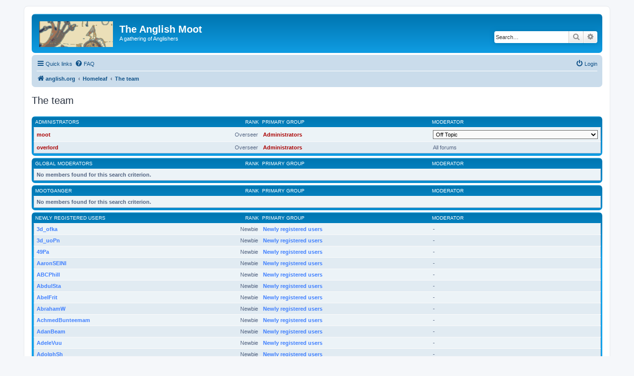

--- FILE ---
content_type: text/html; charset=UTF-8
request_url: https://moot.anglish.org/memberlist.php?mode=team&sid=050592f5865357ff8fed2972a907ebfd
body_size: 28584
content:
<!DOCTYPE html>
<html dir="ltr" lang="en-gb">
<head>
<meta charset="utf-8" />
<meta http-equiv="X-UA-Compatible" content="IE=edge">
<meta name="viewport" content="width=device-width, initial-scale=1" />

<title>The Anglish Moot - The team</title>

	<link rel="alternate" type="application/atom+xml" title="Feed - The Anglish Moot" href="/app.php/feed?sid=afe4a216684347ce62e9b899ac347edd">			<link rel="alternate" type="application/atom+xml" title="Feed - New Topics" href="/app.php/feed/topics?sid=afe4a216684347ce62e9b899ac347edd">				

<!--
	phpBB style name: prosilver
	Based on style:   prosilver (this is the default phpBB3 style)
	Original author:  Tom Beddard ( http://www.subBlue.com/ )
	Modified by:
-->

<link href="./assets/css/font-awesome.min.css?assets_version=7" rel="stylesheet">
<link href="./styles/prosilver/theme/stylesheet.css?assets_version=7" rel="stylesheet">
<link href="./styles/prosilver/theme/en/stylesheet.css?assets_version=7" rel="stylesheet">




<!--[if lte IE 9]>
	<link href="./styles/prosilver/theme/tweaks.css?assets_version=7" rel="stylesheet">
<![endif]-->





</head>
<body id="phpbb" class="nojs notouch section-memberlist ltr ">


<div id="wrap" class="wrap">
	<a id="top" class="top-anchor" accesskey="t"></a>
	<div id="page-header">
		<div class="headerbar" role="banner">
					<div class="inner">

			<div id="site-description" class="site-description">
		<a id="logo" class="logo" href="https://anglish.org" title="anglish.org">
					<span class="site_logo"></span>
				</a>
				<h1>The Anglish Moot</h1>
				<p>A gathering of Anglishers</p>
				<p class="skiplink"><a href="#start_here">Skip to content</a></p>
			</div>

									<div id="search-box" class="search-box search-header" role="search">
				<form action="./search.php?sid=afe4a216684347ce62e9b899ac347edd" method="get" id="search">
				<fieldset>
					<input name="keywords" id="keywords" type="search" maxlength="128" title="Search for keywords" class="inputbox search tiny" size="20" value="" placeholder="Search…" />
					<button class="button button-search" type="submit" title="Search">
						<i class="icon fa-search fa-fw" aria-hidden="true"></i><span class="sr-only">Search</span>
					</button>
					<a href="./search.php?sid=afe4a216684347ce62e9b899ac347edd" class="button button-search-end" title="Advanced search">
						<i class="icon fa-cog fa-fw" aria-hidden="true"></i><span class="sr-only">Advanced search</span>
					</a>
					<input type="hidden" name="sid" value="afe4a216684347ce62e9b899ac347edd" />

				</fieldset>
				</form>
			</div>
						
			</div>
					</div>
				<div class="navbar" role="navigation">
	<div class="inner">

	<ul id="nav-main" class="nav-main linklist" role="menubar">

		<li id="quick-links" class="quick-links dropdown-container responsive-menu" data-skip-responsive="true">
			<a href="#" class="dropdown-trigger">
				<i class="icon fa-bars fa-fw" aria-hidden="true"></i><span>Quick links</span>
			</a>
			<div class="dropdown">
				<div class="pointer"><div class="pointer-inner"></div></div>
				<ul class="dropdown-contents" role="menu">
					
											<li class="separator"></li>
																									<li>
								<a href="./search.php?search_id=unanswered&amp;sid=afe4a216684347ce62e9b899ac347edd" role="menuitem">
									<i class="icon fa-file-o fa-fw icon-gray" aria-hidden="true"></i><span>Unanswered topics</span>
								</a>
							</li>
							<li>
								<a href="./search.php?search_id=active_topics&amp;sid=afe4a216684347ce62e9b899ac347edd" role="menuitem">
									<i class="icon fa-file-o fa-fw icon-blue" aria-hidden="true"></i><span>Active topics</span>
								</a>
							</li>
							<li class="separator"></li>
							<li>
								<a href="./search.php?sid=afe4a216684347ce62e9b899ac347edd" role="menuitem">
									<i class="icon fa-search fa-fw" aria-hidden="true"></i><span>Search</span>
								</a>
							</li>
					
											<li class="separator"></li>
													<li>
								<a href="./memberlist.php?sid=afe4a216684347ce62e9b899ac347edd" role="menuitem">
									<i class="icon fa-group fa-fw" aria-hidden="true"></i><span>Members</span>
								</a>
							</li>
																			<li>
								<a href="./memberlist.php?mode=team&amp;sid=afe4a216684347ce62e9b899ac347edd" role="menuitem">
									<i class="icon fa-shield fa-fw" aria-hidden="true"></i><span>The team</span>
								</a>
							</li>
																<li class="separator"></li>

									</ul>
			</div>
		</li>

				<li data-skip-responsive="true">
			<a href="/app.php/help/faq?sid=afe4a216684347ce62e9b899ac347edd" rel="help" title="Frequently Asked Questions" role="menuitem">
				<i class="icon fa-question-circle fa-fw" aria-hidden="true"></i><span>FAQ</span>
			</a>
		</li>
						
			<li class="rightside"  data-skip-responsive="true">
			<a href="./ucp.php?mode=login&amp;redirect=memberlist.php%3Fmode%3Dteam&amp;sid=afe4a216684347ce62e9b899ac347edd" title="Login" accesskey="x" role="menuitem">
				<i class="icon fa-power-off fa-fw" aria-hidden="true"></i><span>Login</span>
			</a>
		</li>
						</ul>

	<ul id="nav-breadcrumbs" class="nav-breadcrumbs linklist navlinks" role="menubar">
				
		
		<li class="breadcrumbs" itemscope itemtype="https://schema.org/BreadcrumbList">

							<span class="crumb" itemtype="https://schema.org/ListItem" itemprop="itemListElement" itemscope><a itemprop="item" href="https://anglish.org" data-navbar-reference="home"><i class="icon fa-home fa-fw" aria-hidden="true"></i><span itemprop="name">anglish.org</span></a><meta itemprop="position" content="1" /></span>
			
							<span class="crumb" itemtype="https://schema.org/ListItem" itemprop="itemListElement" itemscope><a itemprop="item" href="./index.php?sid=afe4a216684347ce62e9b899ac347edd" accesskey="h" data-navbar-reference="index"><span itemprop="name">Homeleaf</span></a><meta itemprop="position" content="2" /></span>

											
								<span class="crumb" itemtype="https://schema.org/ListItem" itemprop="itemListElement" itemscope><a itemprop="item" href="./memberlist.php?mode=team&amp;sid=afe4a216684347ce62e9b899ac347edd"><span itemprop="name">The team</span></a><meta itemprop="position" content="3" /></span>
							
					</li>

		
					<li class="rightside responsive-search">
				<a href="./search.php?sid=afe4a216684347ce62e9b899ac347edd" title="View the advanced search options" role="menuitem">
					<i class="icon fa-search fa-fw" aria-hidden="true"></i><span class="sr-only">Search</span>
				</a>
			</li>
			</ul>

	</div>
</div>
	</div>

	
	<a id="start_here" class="anchor"></a>
	<div id="page-body" class="page-body" role="main">
		
		
<h2 class="solo">The team</h2>

<form method="post" action="">

<div class="forumbg forumbg-table">
	<div class="inner">

	<table class="table1" id="team">
	<thead>
	<tr>
		<th class="name" data-dfn="Rank, Username"><span class="rank-img">Rank&nbsp;</span><a href="./memberlist.php?mode=group&amp;g=5&amp;sid=afe4a216684347ce62e9b899ac347edd">Administrators</a></th>
		<th class="info">Primary group</th>
		<th class="info">Moderator</th>	</tr>
	</thead>
	<tbody>
	<tr class="bg1">
		<td><span class="rank-img">Overseer</span><a href="./memberlist.php?mode=viewprofile&amp;u=65&amp;sid=afe4a216684347ce62e9b899ac347edd" style="color: #AA0000;" class="username-coloured">moot</a></td>
		<td class="info">			<a style="font-weight: bold; color: #AA0000" href="./memberlist.php?mode=group&amp;g=5&amp;sid=afe4a216684347ce62e9b899ac347edd">Administrators</a>
			</td>
					<td class="info"><select style="width: 100%;"><option value="">Off Topic</option><option value="">Merrymooting</option><option value="">The Doorstep</option><option value="">The Floor</option><option value="">Moot Shouts</option><option value="">Speechlore</option><option value="">Speeccraft Help</option><option value="">Workshop</option><option value="">Moothall</option><option value="">All About Anglish</option></select></td>
			</tr>
	<tr class="bg2">
		<td><span class="rank-img">Overseer</span><a href="./memberlist.php?mode=viewprofile&amp;u=2&amp;sid=afe4a216684347ce62e9b899ac347edd" style="color: #AA0000;" class="username-coloured">overlord</a></td>
		<td class="info">			<a style="font-weight: bold; color: #AA0000" href="./memberlist.php?mode=group&amp;g=5&amp;sid=afe4a216684347ce62e9b899ac347edd">Administrators</a>
			</td>
					<td class="info">All forums</td>
			</tr>
	</tbody>
	</table>

	</div>
</div>
<div class="forumbg forumbg-table">
	<div class="inner">

	<table class="table1" id="team">
	<thead>
	<tr>
		<th class="name" data-dfn="Rank, Username"><span class="rank-img">Rank&nbsp;</span><a href="./memberlist.php?mode=group&amp;g=4&amp;sid=afe4a216684347ce62e9b899ac347edd">Global moderators</a></th>
		<th class="info">Primary group</th>
		<th class="info">Moderator</th>	</tr>
	</thead>
	<tbody>
	<tr class="bg1">
		<td colspan="3"><strong>No members found for this search criterion.</strong></td>
	</tr>
	</tbody>
	</table>

	</div>
</div>
<div class="forumbg forumbg-table">
	<div class="inner">

	<table class="table1" id="team">
	<thead>
	<tr>
		<th class="name" data-dfn="Rank, Username"><span class="rank-img">Rank&nbsp;</span><a href="./memberlist.php?mode=group&amp;g=8&amp;sid=afe4a216684347ce62e9b899ac347edd">mootganger</a></th>
		<th class="info">Primary group</th>
		<th class="info">Moderator</th>	</tr>
	</thead>
	<tbody>
	<tr class="bg1">
		<td colspan="3"><strong>No members found for this search criterion.</strong></td>
	</tr>
	</tbody>
	</table>

	</div>
</div>
<div class="forumbg forumbg-table">
	<div class="inner">

	<table class="table1" id="team">
	<thead>
	<tr>
		<th class="name" data-dfn="Rank, Username"><span class="rank-img">Rank&nbsp;</span><a href="./memberlist.php?mode=group&amp;g=7&amp;sid=afe4a216684347ce62e9b899ac347edd">Newly registered users</a></th>
		<th class="info">Primary group</th>
		<th class="info">Moderator</th>	</tr>
	</thead>
	<tbody>
	<tr class="bg1">
		<td><span class="rank-img">Newbie</span><a href="./memberlist.php?mode=viewprofile&amp;u=1178&amp;sid=afe4a216684347ce62e9b899ac347edd" style="color: #4080FF;" class="username-coloured">3d_ofka</a></td>
		<td class="info">			<a style="font-weight: bold; color: #4080FF" href="./memberlist.php?mode=group&amp;g=7&amp;sid=afe4a216684347ce62e9b899ac347edd">Newly registered users</a>
			</td>
					<td class="info">-</td>
			</tr>
	<tr class="bg2">
		<td><span class="rank-img">Newbie</span><a href="./memberlist.php?mode=viewprofile&amp;u=1183&amp;sid=afe4a216684347ce62e9b899ac347edd" style="color: #4080FF;" class="username-coloured">3d_uoPn</a></td>
		<td class="info">			<a style="font-weight: bold; color: #4080FF" href="./memberlist.php?mode=group&amp;g=7&amp;sid=afe4a216684347ce62e9b899ac347edd">Newly registered users</a>
			</td>
					<td class="info">-</td>
			</tr>
	<tr class="bg1">
		<td><span class="rank-img">Newbie</span><a href="./memberlist.php?mode=viewprofile&amp;u=1041&amp;sid=afe4a216684347ce62e9b899ac347edd" style="color: #4080FF;" class="username-coloured">49Pa</a></td>
		<td class="info">			<a style="font-weight: bold; color: #4080FF" href="./memberlist.php?mode=group&amp;g=7&amp;sid=afe4a216684347ce62e9b899ac347edd">Newly registered users</a>
			</td>
					<td class="info">-</td>
			</tr>
	<tr class="bg2">
		<td><span class="rank-img">Newbie</span><a href="./memberlist.php?mode=viewprofile&amp;u=1123&amp;sid=afe4a216684347ce62e9b899ac347edd" style="color: #4080FF;" class="username-coloured">AaronSEINI</a></td>
		<td class="info">			<a style="font-weight: bold; color: #4080FF" href="./memberlist.php?mode=group&amp;g=7&amp;sid=afe4a216684347ce62e9b899ac347edd">Newly registered users</a>
			</td>
					<td class="info">-</td>
			</tr>
	<tr class="bg1">
		<td><span class="rank-img">Newbie</span><a href="./memberlist.php?mode=viewprofile&amp;u=278&amp;sid=afe4a216684347ce62e9b899ac347edd" style="color: #4080FF;" class="username-coloured">ABCPhill</a></td>
		<td class="info">			<a style="font-weight: bold; color: #4080FF" href="./memberlist.php?mode=group&amp;g=7&amp;sid=afe4a216684347ce62e9b899ac347edd">Newly registered users</a>
			</td>
					<td class="info">-</td>
			</tr>
	<tr class="bg2">
		<td><span class="rank-img">Newbie</span><a href="./memberlist.php?mode=viewprofile&amp;u=803&amp;sid=afe4a216684347ce62e9b899ac347edd" style="color: #4080FF;" class="username-coloured">AbdulSta</a></td>
		<td class="info">			<a style="font-weight: bold; color: #4080FF" href="./memberlist.php?mode=group&amp;g=7&amp;sid=afe4a216684347ce62e9b899ac347edd">Newly registered users</a>
			</td>
					<td class="info">-</td>
			</tr>
	<tr class="bg1">
		<td><span class="rank-img">Newbie</span><a href="./memberlist.php?mode=viewprofile&amp;u=255&amp;sid=afe4a216684347ce62e9b899ac347edd" style="color: #4080FF;" class="username-coloured">AbelFrit</a></td>
		<td class="info">			<a style="font-weight: bold; color: #4080FF" href="./memberlist.php?mode=group&amp;g=7&amp;sid=afe4a216684347ce62e9b899ac347edd">Newly registered users</a>
			</td>
					<td class="info">-</td>
			</tr>
	<tr class="bg2">
		<td><span class="rank-img">Newbie</span><a href="./memberlist.php?mode=viewprofile&amp;u=1370&amp;sid=afe4a216684347ce62e9b899ac347edd" style="color: #4080FF;" class="username-coloured">AbrahamW</a></td>
		<td class="info">			<a style="font-weight: bold; color: #4080FF" href="./memberlist.php?mode=group&amp;g=7&amp;sid=afe4a216684347ce62e9b899ac347edd">Newly registered users</a>
			</td>
					<td class="info">-</td>
			</tr>
	<tr class="bg1">
		<td><span class="rank-img">Newbie</span><a href="./memberlist.php?mode=viewprofile&amp;u=1794&amp;sid=afe4a216684347ce62e9b899ac347edd" style="color: #4080FF;" class="username-coloured">AchmedBunteemam</a></td>
		<td class="info">			<a style="font-weight: bold; color: #4080FF" href="./memberlist.php?mode=group&amp;g=7&amp;sid=afe4a216684347ce62e9b899ac347edd">Newly registered users</a>
			</td>
					<td class="info">-</td>
			</tr>
	<tr class="bg2">
		<td><span class="rank-img">Newbie</span><a href="./memberlist.php?mode=viewprofile&amp;u=1749&amp;sid=afe4a216684347ce62e9b899ac347edd" style="color: #4080FF;" class="username-coloured">AdanBeam</a></td>
		<td class="info">			<a style="font-weight: bold; color: #4080FF" href="./memberlist.php?mode=group&amp;g=7&amp;sid=afe4a216684347ce62e9b899ac347edd">Newly registered users</a>
			</td>
					<td class="info">-</td>
			</tr>
	<tr class="bg1">
		<td><span class="rank-img">Newbie</span><a href="./memberlist.php?mode=viewprofile&amp;u=1161&amp;sid=afe4a216684347ce62e9b899ac347edd" style="color: #4080FF;" class="username-coloured">AdeleVuu</a></td>
		<td class="info">			<a style="font-weight: bold; color: #4080FF" href="./memberlist.php?mode=group&amp;g=7&amp;sid=afe4a216684347ce62e9b899ac347edd">Newly registered users</a>
			</td>
					<td class="info">-</td>
			</tr>
	<tr class="bg2">
		<td><span class="rank-img">Newbie</span><a href="./memberlist.php?mode=viewprofile&amp;u=566&amp;sid=afe4a216684347ce62e9b899ac347edd" style="color: #4080FF;" class="username-coloured">AdolphSh</a></td>
		<td class="info">			<a style="font-weight: bold; color: #4080FF" href="./memberlist.php?mode=group&amp;g=7&amp;sid=afe4a216684347ce62e9b899ac347edd">Newly registered users</a>
			</td>
					<td class="info">-</td>
			</tr>
	<tr class="bg1">
		<td><span class="rank-img">Newbie</span><a href="./memberlist.php?mode=viewprofile&amp;u=962&amp;sid=afe4a216684347ce62e9b899ac347edd" style="color: #4080FF;" class="username-coloured">AdolphWu</a></td>
		<td class="info">			<a style="font-weight: bold; color: #4080FF" href="./memberlist.php?mode=group&amp;g=7&amp;sid=afe4a216684347ce62e9b899ac347edd">Newly registered users</a>
			</td>
					<td class="info">-</td>
			</tr>
	<tr class="bg2">
		<td><span class="rank-img">Newbie</span><a href="./memberlist.php?mode=viewprofile&amp;u=872&amp;sid=afe4a216684347ce62e9b899ac347edd" style="color: #4080FF;" class="username-coloured">Adrienne</a></td>
		<td class="info">			<a style="font-weight: bold; color: #4080FF" href="./memberlist.php?mode=group&amp;g=7&amp;sid=afe4a216684347ce62e9b899ac347edd">Newly registered users</a>
			</td>
					<td class="info">-</td>
			</tr>
	<tr class="bg1">
		<td><span class="rank-img">Newbie</span><a href="./memberlist.php?mode=viewprofile&amp;u=988&amp;sid=afe4a216684347ce62e9b899ac347edd" style="color: #4080FF;" class="username-coloured">AgnesHin</a></td>
		<td class="info">			<a style="font-weight: bold; color: #4080FF" href="./memberlist.php?mode=group&amp;g=7&amp;sid=afe4a216684347ce62e9b899ac347edd">Newly registered users</a>
			</td>
					<td class="info">-</td>
			</tr>
	<tr class="bg2">
		<td><span class="rank-img">Newbie</span><a href="./memberlist.php?mode=viewprofile&amp;u=1180&amp;sid=afe4a216684347ce62e9b899ac347edd" style="color: #4080FF;" class="username-coloured">AgnesSan</a></td>
		<td class="info">			<a style="font-weight: bold; color: #4080FF" href="./memberlist.php?mode=group&amp;g=7&amp;sid=afe4a216684347ce62e9b899ac347edd">Newly registered users</a>
			</td>
					<td class="info">-</td>
			</tr>
	<tr class="bg1">
		<td><span class="rank-img">Newbie</span><a href="./memberlist.php?mode=viewprofile&amp;u=548&amp;sid=afe4a216684347ce62e9b899ac347edd" style="color: #4080FF;" class="username-coloured">agrohimovh</a></td>
		<td class="info">			<a style="font-weight: bold; color: #4080FF" href="./memberlist.php?mode=group&amp;g=7&amp;sid=afe4a216684347ce62e9b899ac347edd">Newly registered users</a>
			</td>
					<td class="info">-</td>
			</tr>
	<tr class="bg2">
		<td><span class="rank-img">Newbie</span><a href="./memberlist.php?mode=viewprofile&amp;u=485&amp;sid=afe4a216684347ce62e9b899ac347edd" style="color: #4080FF;" class="username-coloured">agrohimvua</a></td>
		<td class="info">			<a style="font-weight: bold; color: #4080FF" href="./memberlist.php?mode=group&amp;g=7&amp;sid=afe4a216684347ce62e9b899ac347edd">Newly registered users</a>
			</td>
					<td class="info">-</td>
			</tr>
	<tr class="bg1">
		<td><span class="rank-img">Newbie</span><a href="./memberlist.php?mode=viewprofile&amp;u=1360&amp;sid=afe4a216684347ce62e9b899ac347edd" style="color: #4080FF;" class="username-coloured">AilaImiggiree</a></td>
		<td class="info">			<a style="font-weight: bold; color: #4080FF" href="./memberlist.php?mode=group&amp;g=7&amp;sid=afe4a216684347ce62e9b899ac347edd">Newly registered users</a>
			</td>
					<td class="info">-</td>
			</tr>
	<tr class="bg2">
		<td><span class="rank-img">Newbie</span><a href="./memberlist.php?mode=viewprofile&amp;u=1623&amp;sid=afe4a216684347ce62e9b899ac347edd" style="color: #4080FF;" class="username-coloured">Ailascosums</a></td>
		<td class="info">			<a style="font-weight: bold; color: #4080FF" href="./memberlist.php?mode=group&amp;g=7&amp;sid=afe4a216684347ce62e9b899ac347edd">Newly registered users</a>
			</td>
					<td class="info">-</td>
			</tr>
	<tr class="bg1">
		<td><span class="rank-img">Newbie</span><a href="./memberlist.php?mode=viewprofile&amp;u=676&amp;sid=afe4a216684347ce62e9b899ac347edd" style="color: #4080FF;" class="username-coloured">AjaYyp92</a></td>
		<td class="info">			<a style="font-weight: bold; color: #4080FF" href="./memberlist.php?mode=group&amp;g=7&amp;sid=afe4a216684347ce62e9b899ac347edd">Newly registered users</a>
			</td>
					<td class="info">-</td>
			</tr>
	<tr class="bg2">
		<td><span class="rank-img">Newbie</span><a href="./memberlist.php?mode=viewprofile&amp;u=1476&amp;sid=afe4a216684347ce62e9b899ac347edd" style="color: #4080FF;" class="username-coloured">AkaschaElogy</a></td>
		<td class="info">			<a style="font-weight: bold; color: #4080FF" href="./memberlist.php?mode=group&amp;g=7&amp;sid=afe4a216684347ce62e9b899ac347edd">Newly registered users</a>
			</td>
					<td class="info">-</td>
			</tr>
	<tr class="bg1">
		<td><span class="rank-img">Newbie</span><a href="./memberlist.php?mode=viewprofile&amp;u=1645&amp;sid=afe4a216684347ce62e9b899ac347edd" style="color: #4080FF;" class="username-coloured">AkaschaTib</a></td>
		<td class="info">			<a style="font-weight: bold; color: #4080FF" href="./memberlist.php?mode=group&amp;g=7&amp;sid=afe4a216684347ce62e9b899ac347edd">Newly registered users</a>
			</td>
					<td class="info">-</td>
			</tr>
	<tr class="bg2">
		<td><span class="rank-img">Newbie</span><a href="./memberlist.php?mode=viewprofile&amp;u=410&amp;sid=afe4a216684347ce62e9b899ac347edd" style="color: #4080FF;" class="username-coloured">AkilahPi</a></td>
		<td class="info">			<a style="font-weight: bold; color: #4080FF" href="./memberlist.php?mode=group&amp;g=7&amp;sid=afe4a216684347ce62e9b899ac347edd">Newly registered users</a>
			</td>
					<td class="info">-</td>
			</tr>
	<tr class="bg1">
		<td><span class="rank-img">Newbie</span><a href="./memberlist.php?mode=viewprofile&amp;u=1018&amp;sid=afe4a216684347ce62e9b899ac347edd" style="color: #4080FF;" class="username-coloured">Alan65C0</a></td>
		<td class="info">			<a style="font-weight: bold; color: #4080FF" href="./memberlist.php?mode=group&amp;g=7&amp;sid=afe4a216684347ce62e9b899ac347edd">Newly registered users</a>
			</td>
					<td class="info">-</td>
			</tr>
	<tr class="bg2">
		<td><span class="rank-img">Newbie</span><a href="./memberlist.php?mode=viewprofile&amp;u=734&amp;sid=afe4a216684347ce62e9b899ac347edd" style="color: #4080FF;" class="username-coloured">Alannah0</a></td>
		<td class="info">			<a style="font-weight: bold; color: #4080FF" href="./memberlist.php?mode=group&amp;g=7&amp;sid=afe4a216684347ce62e9b899ac347edd">Newly registered users</a>
			</td>
					<td class="info">-</td>
			</tr>
	<tr class="bg1">
		<td><span class="rank-img">Newbie</span><a href="./memberlist.php?mode=viewprofile&amp;u=400&amp;sid=afe4a216684347ce62e9b899ac347edd" style="color: #4080FF;" class="username-coloured">Albertha</a></td>
		<td class="info">			<a style="font-weight: bold; color: #4080FF" href="./memberlist.php?mode=group&amp;g=7&amp;sid=afe4a216684347ce62e9b899ac347edd">Newly registered users</a>
			</td>
					<td class="info">-</td>
			</tr>
	<tr class="bg2">
		<td><span class="rank-img">Newbie</span><a href="./memberlist.php?mode=viewprofile&amp;u=399&amp;sid=afe4a216684347ce62e9b899ac347edd" style="color: #4080FF;" class="username-coloured">AlbertoV</a></td>
		<td class="info">			<a style="font-weight: bold; color: #4080FF" href="./memberlist.php?mode=group&amp;g=7&amp;sid=afe4a216684347ce62e9b899ac347edd">Newly registered users</a>
			</td>
					<td class="info">-</td>
			</tr>
	<tr class="bg1">
		<td><span class="rank-img">Newbie</span><a href="./memberlist.php?mode=viewprofile&amp;u=1678&amp;sid=afe4a216684347ce62e9b899ac347edd" style="color: #4080FF;" class="username-coloured">Aldosow</a></td>
		<td class="info">			<a style="font-weight: bold; color: #4080FF" href="./memberlist.php?mode=group&amp;g=7&amp;sid=afe4a216684347ce62e9b899ac347edd">Newly registered users</a>
			</td>
					<td class="info">-</td>
			</tr>
	<tr class="bg2">
		<td><span class="rank-img">Newbie</span><a href="./memberlist.php?mode=viewprofile&amp;u=1649&amp;sid=afe4a216684347ce62e9b899ac347edd" style="color: #4080FF;" class="username-coloured">AldounemnGomy</a></td>
		<td class="info">			<a style="font-weight: bold; color: #4080FF" href="./memberlist.php?mode=group&amp;g=7&amp;sid=afe4a216684347ce62e9b899ac347edd">Newly registered users</a>
			</td>
					<td class="info">-</td>
			</tr>
	<tr class="bg1">
		<td><span class="rank-img">Newbie</span><a href="./memberlist.php?mode=viewprofile&amp;u=1454&amp;sid=afe4a216684347ce62e9b899ac347edd" style="color: #4080FF;" class="username-coloured">AldoWheks</a></td>
		<td class="info">			<a style="font-weight: bold; color: #4080FF" href="./memberlist.php?mode=group&amp;g=7&amp;sid=afe4a216684347ce62e9b899ac347edd">Newly registered users</a>
			</td>
					<td class="info">-</td>
			</tr>
	<tr class="bg2">
		<td><span class="rank-img">Newbie</span><a href="./memberlist.php?mode=viewprofile&amp;u=1294&amp;sid=afe4a216684347ce62e9b899ac347edd" style="color: #4080FF;" class="username-coloured">Aldowhotcoity</a></td>
		<td class="info">			<a style="font-weight: bold; color: #4080FF" href="./memberlist.php?mode=group&amp;g=7&amp;sid=afe4a216684347ce62e9b899ac347edd">Newly registered users</a>
			</td>
					<td class="info">-</td>
			</tr>
	<tr class="bg1">
		<td><span class="rank-img">Newbie</span><a href="./memberlist.php?mode=viewprofile&amp;u=862&amp;sid=afe4a216684347ce62e9b899ac347edd" style="color: #4080FF;" class="username-coloured">AleciaJa</a></td>
		<td class="info">			<a style="font-weight: bold; color: #4080FF" href="./memberlist.php?mode=group&amp;g=7&amp;sid=afe4a216684347ce62e9b899ac347edd">Newly registered users</a>
			</td>
					<td class="info">-</td>
			</tr>
	<tr class="bg2">
		<td><span class="rank-img">Newbie</span><a href="./memberlist.php?mode=viewprofile&amp;u=347&amp;sid=afe4a216684347ce62e9b899ac347edd" style="color: #4080FF;" class="username-coloured">AleciaRo</a></td>
		<td class="info">			<a style="font-weight: bold; color: #4080FF" href="./memberlist.php?mode=group&amp;g=7&amp;sid=afe4a216684347ce62e9b899ac347edd">Newly registered users</a>
			</td>
					<td class="info">-</td>
			</tr>
	<tr class="bg1">
		<td><span class="rank-img">Newbie</span><a href="./memberlist.php?mode=viewprofile&amp;u=1724&amp;sid=afe4a216684347ce62e9b899ac347edd" style="color: #4080FF;" class="username-coloured">Alejandr</a></td>
		<td class="info">			<a style="font-weight: bold; color: #4080FF" href="./memberlist.php?mode=group&amp;g=7&amp;sid=afe4a216684347ce62e9b899ac347edd">Newly registered users</a>
			</td>
					<td class="info">-</td>
			</tr>
	<tr class="bg2">
		<td><span class="rank-img">Newbie</span><a href="./memberlist.php?mode=viewprofile&amp;u=1134&amp;sid=afe4a216684347ce62e9b899ac347edd" style="color: #4080FF;" class="username-coloured">AlenaGer</a></td>
		<td class="info">			<a style="font-weight: bold; color: #4080FF" href="./memberlist.php?mode=group&amp;g=7&amp;sid=afe4a216684347ce62e9b899ac347edd">Newly registered users</a>
			</td>
					<td class="info">-</td>
			</tr>
	<tr class="bg1">
		<td><span class="rank-img">Newbie</span><a href="./memberlist.php?mode=viewprofile&amp;u=946&amp;sid=afe4a216684347ce62e9b899ac347edd" style="color: #4080FF;" class="username-coloured">AletheaM</a></td>
		<td class="info">			<a style="font-weight: bold; color: #4080FF" href="./memberlist.php?mode=group&amp;g=7&amp;sid=afe4a216684347ce62e9b899ac347edd">Newly registered users</a>
			</td>
					<td class="info">-</td>
			</tr>
	<tr class="bg2">
		<td><span class="rank-img">Newbie</span><a href="./memberlist.php?mode=viewprofile&amp;u=1753&amp;sid=afe4a216684347ce62e9b899ac347edd" style="color: #4080FF;" class="username-coloured">AletheaO</a></td>
		<td class="info">			<a style="font-weight: bold; color: #4080FF" href="./memberlist.php?mode=group&amp;g=7&amp;sid=afe4a216684347ce62e9b899ac347edd">Newly registered users</a>
			</td>
					<td class="info">-</td>
			</tr>
	<tr class="bg1">
		<td><span class="rank-img">Newbie</span><a href="./memberlist.php?mode=viewprofile&amp;u=275&amp;sid=afe4a216684347ce62e9b899ac347edd" style="color: #4080FF;" class="username-coloured">Alexande</a></td>
		<td class="info">			<a style="font-weight: bold; color: #4080FF" href="./memberlist.php?mode=group&amp;g=7&amp;sid=afe4a216684347ce62e9b899ac347edd">Newly registered users</a>
			</td>
					<td class="info">-</td>
			</tr>
	<tr class="bg2">
		<td><span class="rank-img">Newbie</span><a href="./memberlist.php?mode=viewprofile&amp;u=715&amp;sid=afe4a216684347ce62e9b899ac347edd" style="color: #4080FF;" class="username-coloured">Alexandr</a></td>
		<td class="info">			<a style="font-weight: bold; color: #4080FF" href="./memberlist.php?mode=group&amp;g=7&amp;sid=afe4a216684347ce62e9b899ac347edd">Newly registered users</a>
			</td>
					<td class="info">-</td>
			</tr>
	<tr class="bg1">
		<td><span class="rank-img">Newbie</span><a href="./memberlist.php?mode=viewprofile&amp;u=1227&amp;sid=afe4a216684347ce62e9b899ac347edd" style="color: #4080FF;" class="username-coloured">AlexisKi</a></td>
		<td class="info">			<a style="font-weight: bold; color: #4080FF" href="./memberlist.php?mode=group&amp;g=7&amp;sid=afe4a216684347ce62e9b899ac347edd">Newly registered users</a>
			</td>
					<td class="info">-</td>
			</tr>
	<tr class="bg2">
		<td><span class="rank-img">Newbie</span><a href="./memberlist.php?mode=viewprofile&amp;u=1119&amp;sid=afe4a216684347ce62e9b899ac347edd" style="color: #4080FF;" class="username-coloured">AlfredLe</a></td>
		<td class="info">			<a style="font-weight: bold; color: #4080FF" href="./memberlist.php?mode=group&amp;g=7&amp;sid=afe4a216684347ce62e9b899ac347edd">Newly registered users</a>
			</td>
					<td class="info">-</td>
			</tr>
	<tr class="bg1">
		<td><span class="rank-img">Newbie</span><a href="./memberlist.php?mode=viewprofile&amp;u=963&amp;sid=afe4a216684347ce62e9b899ac347edd" style="color: #4080FF;" class="username-coloured">AliceBal</a></td>
		<td class="info">			<a style="font-weight: bold; color: #4080FF" href="./memberlist.php?mode=group&amp;g=7&amp;sid=afe4a216684347ce62e9b899ac347edd">Newly registered users</a>
			</td>
					<td class="info">-</td>
			</tr>
	<tr class="bg2">
		<td><span class="rank-img">Newbie</span><a href="./memberlist.php?mode=viewprofile&amp;u=863&amp;sid=afe4a216684347ce62e9b899ac347edd" style="color: #4080FF;" class="username-coloured">Alisia89</a></td>
		<td class="info">			<a style="font-weight: bold; color: #4080FF" href="./memberlist.php?mode=group&amp;g=7&amp;sid=afe4a216684347ce62e9b899ac347edd">Newly registered users</a>
			</td>
					<td class="info">-</td>
			</tr>
	<tr class="bg1">
		<td><span class="rank-img">Newbie</span><a href="./memberlist.php?mode=viewprofile&amp;u=1153&amp;sid=afe4a216684347ce62e9b899ac347edd" style="color: #4080FF;" class="username-coloured">AlissaCa</a></td>
		<td class="info">			<a style="font-weight: bold; color: #4080FF" href="./memberlist.php?mode=group&amp;g=7&amp;sid=afe4a216684347ce62e9b899ac347edd">Newly registered users</a>
			</td>
					<td class="info">-</td>
			</tr>
	<tr class="bg2">
		<td><span class="rank-img">Newbie</span><a href="./memberlist.php?mode=viewprofile&amp;u=1752&amp;sid=afe4a216684347ce62e9b899ac347edd" style="color: #4080FF;" class="username-coloured">AllanDeL</a></td>
		<td class="info">			<a style="font-weight: bold; color: #4080FF" href="./memberlist.php?mode=group&amp;g=7&amp;sid=afe4a216684347ce62e9b899ac347edd">Newly registered users</a>
			</td>
					<td class="info">-</td>
			</tr>
	<tr class="bg1">
		<td><span class="rank-img">Newbie</span><a href="./memberlist.php?mode=viewprofile&amp;u=304&amp;sid=afe4a216684347ce62e9b899ac347edd" style="color: #4080FF;" class="username-coloured">Allatwm</a></td>
		<td class="info">			<a style="font-weight: bold; color: #4080FF" href="./memberlist.php?mode=group&amp;g=7&amp;sid=afe4a216684347ce62e9b899ac347edd">Newly registered users</a>
			</td>
					<td class="info">-</td>
			</tr>
	<tr class="bg2">
		<td><span class="rank-img">Newbie</span><a href="./memberlist.php?mode=viewprofile&amp;u=1191&amp;sid=afe4a216684347ce62e9b899ac347edd" style="color: #4080FF;" class="username-coloured">AlmaMehl</a></td>
		<td class="info">			<a style="font-weight: bold; color: #4080FF" href="./memberlist.php?mode=group&amp;g=7&amp;sid=afe4a216684347ce62e9b899ac347edd">Newly registered users</a>
			</td>
					<td class="info">-</td>
			</tr>
	<tr class="bg1">
		<td><span class="rank-img">Newbie</span><a href="./memberlist.php?mode=viewprofile&amp;u=1012&amp;sid=afe4a216684347ce62e9b899ac347edd" style="color: #4080FF;" class="username-coloured">Alphonse</a></td>
		<td class="info">			<a style="font-weight: bold; color: #4080FF" href="./memberlist.php?mode=group&amp;g=7&amp;sid=afe4a216684347ce62e9b899ac347edd">Newly registered users</a>
			</td>
					<td class="info">-</td>
			</tr>
	<tr class="bg2">
		<td><span class="rank-img">Newbie</span><a href="./memberlist.php?mode=viewprofile&amp;u=148&amp;sid=afe4a216684347ce62e9b899ac347edd" style="color: #4080FF;" class="username-coloured">AlvinPed</a></td>
		<td class="info">			<a style="font-weight: bold; color: #4080FF" href="./memberlist.php?mode=group&amp;g=7&amp;sid=afe4a216684347ce62e9b899ac347edd">Newly registered users</a>
			</td>
					<td class="info">-</td>
			</tr>
	<tr class="bg1">
		<td><span class="rank-img">Newbie</span><a href="./memberlist.php?mode=viewprofile&amp;u=1216&amp;sid=afe4a216684347ce62e9b899ac347edd" style="color: #4080FF;" class="username-coloured">AlvinRow</a></td>
		<td class="info">			<a style="font-weight: bold; color: #4080FF" href="./memberlist.php?mode=group&amp;g=7&amp;sid=afe4a216684347ce62e9b899ac347edd">Newly registered users</a>
			</td>
					<td class="info">-</td>
			</tr>
	<tr class="bg2">
		<td><span class="rank-img">Newbie</span><a href="./memberlist.php?mode=viewprofile&amp;u=781&amp;sid=afe4a216684347ce62e9b899ac347edd" style="color: #4080FF;" class="username-coloured">AlyssaMu</a></td>
		<td class="info">			<a style="font-weight: bold; color: #4080FF" href="./memberlist.php?mode=group&amp;g=7&amp;sid=afe4a216684347ce62e9b899ac347edd">Newly registered users</a>
			</td>
					<td class="info">-</td>
			</tr>
	<tr class="bg1">
		<td><span class="rank-img">Newbie</span><a href="./memberlist.php?mode=viewprofile&amp;u=1101&amp;sid=afe4a216684347ce62e9b899ac347edd" style="color: #4080FF;" class="username-coloured">AmelieMa</a></td>
		<td class="info">			<a style="font-weight: bold; color: #4080FF" href="./memberlist.php?mode=group&amp;g=7&amp;sid=afe4a216684347ce62e9b899ac347edd">Newly registered users</a>
			</td>
					<td class="info">-</td>
			</tr>
	<tr class="bg2">
		<td><span class="rank-img">Newbie</span><a href="./memberlist.php?mode=viewprofile&amp;u=276&amp;sid=afe4a216684347ce62e9b899ac347edd" style="color: #4080FF;" class="username-coloured">AmparoIm</a></td>
		<td class="info">			<a style="font-weight: bold; color: #4080FF" href="./memberlist.php?mode=group&amp;g=7&amp;sid=afe4a216684347ce62e9b899ac347edd">Newly registered users</a>
			</td>
					<td class="info">-</td>
			</tr>
	<tr class="bg1">
		<td><span class="rank-img">Newbie</span><a href="./memberlist.php?mode=viewprofile&amp;u=168&amp;sid=afe4a216684347ce62e9b899ac347edd" style="color: #4080FF;" class="username-coloured">AmparoOc</a></td>
		<td class="info">			<a style="font-weight: bold; color: #4080FF" href="./memberlist.php?mode=group&amp;g=7&amp;sid=afe4a216684347ce62e9b899ac347edd">Newly registered users</a>
			</td>
					<td class="info">-</td>
			</tr>
	<tr class="bg2">
		<td><span class="rank-img">Newbie</span><a href="./memberlist.php?mode=viewprofile&amp;u=1308&amp;sid=afe4a216684347ce62e9b899ac347edd" style="color: #4080FF;" class="username-coloured">AmulUnall</a></td>
		<td class="info">			<a style="font-weight: bold; color: #4080FF" href="./memberlist.php?mode=group&amp;g=7&amp;sid=afe4a216684347ce62e9b899ac347edd">Newly registered users</a>
			</td>
					<td class="info">-</td>
			</tr>
	<tr class="bg1">
		<td><span class="rank-img">Newbie</span><a href="./memberlist.php?mode=viewprofile&amp;u=977&amp;sid=afe4a216684347ce62e9b899ac347edd" style="color: #4080FF;" class="username-coloured">AnaNunan</a></td>
		<td class="info">			<a style="font-weight: bold; color: #4080FF" href="./memberlist.php?mode=group&amp;g=7&amp;sid=afe4a216684347ce62e9b899ac347edd">Newly registered users</a>
			</td>
					<td class="info">-</td>
			</tr>
	<tr class="bg2">
		<td><span class="rank-img">Newbie</span><a href="./memberlist.php?mode=viewprofile&amp;u=285&amp;sid=afe4a216684347ce62e9b899ac347edd" style="color: #4080FF;" class="username-coloured">Andreasbsl</a></td>
		<td class="info">			<a style="font-weight: bold; color: #4080FF" href="./memberlist.php?mode=group&amp;g=7&amp;sid=afe4a216684347ce62e9b899ac347edd">Newly registered users</a>
			</td>
					<td class="info">-</td>
			</tr>
	<tr class="bg1">
		<td><span class="rank-img">Newbie</span><a href="./memberlist.php?mode=viewprofile&amp;u=555&amp;sid=afe4a216684347ce62e9b899ac347edd" style="color: #4080FF;" class="username-coloured">Andreaswjm</a></td>
		<td class="info">			<a style="font-weight: bold; color: #4080FF" href="./memberlist.php?mode=group&amp;g=7&amp;sid=afe4a216684347ce62e9b899ac347edd">Newly registered users</a>
			</td>
					<td class="info">-</td>
			</tr>
	<tr class="bg2">
		<td><span class="rank-img">Newbie</span><a href="./memberlist.php?mode=viewprofile&amp;u=1318&amp;sid=afe4a216684347ce62e9b899ac347edd" style="color: #4080FF;" class="username-coloured">AngarEncuchE</a></td>
		<td class="info">			<a style="font-weight: bold; color: #4080FF" href="./memberlist.php?mode=group&amp;g=7&amp;sid=afe4a216684347ce62e9b899ac347edd">Newly registered users</a>
			</td>
					<td class="info">-</td>
			</tr>
	<tr class="bg1">
		<td><span class="rank-img">Newbie</span><a href="./memberlist.php?mode=viewprofile&amp;u=160&amp;sid=afe4a216684347ce62e9b899ac347edd" style="color: #4080FF;" class="username-coloured">AngelaWo</a></td>
		<td class="info">			<a style="font-weight: bold; color: #4080FF" href="./memberlist.php?mode=group&amp;g=7&amp;sid=afe4a216684347ce62e9b899ac347edd">Newly registered users</a>
			</td>
					<td class="info">-</td>
			</tr>
	<tr class="bg2">
		<td><span class="rank-img">Newbie</span><a href="./memberlist.php?mode=viewprofile&amp;u=567&amp;sid=afe4a216684347ce62e9b899ac347edd" style="color: #4080FF;" class="username-coloured">AngelesK</a></td>
		<td class="info">			<a style="font-weight: bold; color: #4080FF" href="./memberlist.php?mode=group&amp;g=7&amp;sid=afe4a216684347ce62e9b899ac347edd">Newly registered users</a>
			</td>
					<td class="info">-</td>
			</tr>
	<tr class="bg1">
		<td><span class="rank-img">Newbie</span><a href="./memberlist.php?mode=viewprofile&amp;u=1793&amp;sid=afe4a216684347ce62e9b899ac347edd" style="color: #4080FF;" class="username-coloured">AngelesM</a></td>
		<td class="info">			<a style="font-weight: bold; color: #4080FF" href="./memberlist.php?mode=group&amp;g=7&amp;sid=afe4a216684347ce62e9b899ac347edd">Newly registered users</a>
			</td>
					<td class="info">-</td>
			</tr>
	<tr class="bg2">
		<td><span class="rank-img">Newbie</span><a href="./memberlist.php?mode=viewprofile&amp;u=407&amp;sid=afe4a216684347ce62e9b899ac347edd" style="color: #4080FF;" class="username-coloured">AngeliaG</a></td>
		<td class="info">			<a style="font-weight: bold; color: #4080FF" href="./memberlist.php?mode=group&amp;g=7&amp;sid=afe4a216684347ce62e9b899ac347edd">Newly registered users</a>
			</td>
					<td class="info">-</td>
			</tr>
	<tr class="bg1">
		<td><span class="rank-img">Newbie</span><a href="./memberlist.php?mode=viewprofile&amp;u=973&amp;sid=afe4a216684347ce62e9b899ac347edd" style="color: #4080FF;" class="username-coloured">AnibalBu</a></td>
		<td class="info">			<a style="font-weight: bold; color: #4080FF" href="./memberlist.php?mode=group&amp;g=7&amp;sid=afe4a216684347ce62e9b899ac347edd">Newly registered users</a>
			</td>
					<td class="info">-</td>
			</tr>
	<tr class="bg2">
		<td><span class="rank-img">Newbie</span><a href="./memberlist.php?mode=viewprofile&amp;u=569&amp;sid=afe4a216684347ce62e9b899ac347edd" style="color: #4080FF;" class="username-coloured">AnitaCha</a></td>
		<td class="info">			<a style="font-weight: bold; color: #4080FF" href="./memberlist.php?mode=group&amp;g=7&amp;sid=afe4a216684347ce62e9b899ac347edd">Newly registered users</a>
			</td>
					<td class="info">-</td>
			</tr>
	<tr class="bg1">
		<td><span class="rank-img">Newbie</span><a href="./memberlist.php?mode=viewprofile&amp;u=637&amp;sid=afe4a216684347ce62e9b899ac347edd" style="color: #4080FF;" class="username-coloured">AnitaMcc</a></td>
		<td class="info">			<a style="font-weight: bold; color: #4080FF" href="./memberlist.php?mode=group&amp;g=7&amp;sid=afe4a216684347ce62e9b899ac347edd">Newly registered users</a>
			</td>
					<td class="info">-</td>
			</tr>
	<tr class="bg2">
		<td><span class="rank-img">Newbie</span><a href="./memberlist.php?mode=viewprofile&amp;u=1435&amp;sid=afe4a216684347ce62e9b899ac347edd" style="color: #4080FF;" class="username-coloured">AnktosNet</a></td>
		<td class="info">			<a style="font-weight: bold; color: #4080FF" href="./memberlist.php?mode=group&amp;g=7&amp;sid=afe4a216684347ce62e9b899ac347edd">Newly registered users</a>
			</td>
					<td class="info">-</td>
			</tr>
	<tr class="bg1">
		<td><span class="rank-img">Newbie</span><a href="./memberlist.php?mode=viewprofile&amp;u=1564&amp;sid=afe4a216684347ce62e9b899ac347edd" style="color: #4080FF;" class="username-coloured">Anktosnup</a></td>
		<td class="info">			<a style="font-weight: bold; color: #4080FF" href="./memberlist.php?mode=group&amp;g=7&amp;sid=afe4a216684347ce62e9b899ac347edd">Newly registered users</a>
			</td>
					<td class="info">-</td>
			</tr>
	<tr class="bg2">
		<td><span class="rank-img">Newbie</span><a href="./memberlist.php?mode=viewprofile&amp;u=894&amp;sid=afe4a216684347ce62e9b899ac347edd" style="color: #4080FF;" class="username-coloured">AnneMcel</a></td>
		<td class="info">			<a style="font-weight: bold; color: #4080FF" href="./memberlist.php?mode=group&amp;g=7&amp;sid=afe4a216684347ce62e9b899ac347edd">Newly registered users</a>
			</td>
					<td class="info">-</td>
			</tr>
	<tr class="bg1">
		<td><span class="rank-img">Newbie</span><a href="./memberlist.php?mode=viewprofile&amp;u=696&amp;sid=afe4a216684347ce62e9b899ac347edd" style="color: #4080FF;" class="username-coloured">AnnettaS</a></td>
		<td class="info">			<a style="font-weight: bold; color: #4080FF" href="./memberlist.php?mode=group&amp;g=7&amp;sid=afe4a216684347ce62e9b899ac347edd">Newly registered users</a>
			</td>
					<td class="info">-</td>
			</tr>
	<tr class="bg2">
		<td><span class="rank-img">Newbie</span><a href="./memberlist.php?mode=viewprofile&amp;u=296&amp;sid=afe4a216684347ce62e9b899ac347edd" style="color: #4080FF;" class="username-coloured">AnnetteW</a></td>
		<td class="info">			<a style="font-weight: bold; color: #4080FF" href="./memberlist.php?mode=group&amp;g=7&amp;sid=afe4a216684347ce62e9b899ac347edd">Newly registered users</a>
			</td>
					<td class="info">-</td>
			</tr>
	<tr class="bg1">
		<td><span class="rank-img">Newbie</span><a href="./memberlist.php?mode=viewprofile&amp;u=1039&amp;sid=afe4a216684347ce62e9b899ac347edd" style="color: #4080FF;" class="username-coloured">AnnisKim</a></td>
		<td class="info">			<a style="font-weight: bold; color: #4080FF" href="./memberlist.php?mode=group&amp;g=7&amp;sid=afe4a216684347ce62e9b899ac347edd">Newly registered users</a>
			</td>
					<td class="info">-</td>
			</tr>
	<tr class="bg2">
		<td><span class="rank-img">Newbie</span><a href="./memberlist.php?mode=viewprofile&amp;u=1305&amp;sid=afe4a216684347ce62e9b899ac347edd" style="color: #4080FF;" class="username-coloured">Anoggep</a></td>
		<td class="info">			<a style="font-weight: bold; color: #4080FF" href="./memberlist.php?mode=group&amp;g=7&amp;sid=afe4a216684347ce62e9b899ac347edd">Newly registered users</a>
			</td>
					<td class="info">-</td>
			</tr>
	<tr class="bg1">
		<td><span class="rank-img">Newbie</span><a href="./memberlist.php?mode=viewprofile&amp;u=1323&amp;sid=afe4a216684347ce62e9b899ac347edd" style="color: #4080FF;" class="username-coloured">AnogMosuccero</a></td>
		<td class="info">			<a style="font-weight: bold; color: #4080FF" href="./memberlist.php?mode=group&amp;g=7&amp;sid=afe4a216684347ce62e9b899ac347edd">Newly registered users</a>
			</td>
					<td class="info">-</td>
			</tr>
	<tr class="bg2">
		<td><span class="rank-img">Newbie</span><a href="./memberlist.php?mode=viewprofile&amp;u=1814&amp;sid=afe4a216684347ce62e9b899ac347edd" style="color: #4080FF;" class="username-coloured">Antoniet</a></td>
		<td class="info">			<a style="font-weight: bold; color: #4080FF" href="./memberlist.php?mode=group&amp;g=7&amp;sid=afe4a216684347ce62e9b899ac347edd">Newly registered users</a>
			</td>
					<td class="info">-</td>
			</tr>
	<tr class="bg1">
		<td><span class="rank-img">Newbie</span><a href="./memberlist.php?mode=viewprofile&amp;u=581&amp;sid=afe4a216684347ce62e9b899ac347edd" style="color: #4080FF;" class="username-coloured">Antoniobek</a></td>
		<td class="info">			<a style="font-weight: bold; color: #4080FF" href="./memberlist.php?mode=group&amp;g=7&amp;sid=afe4a216684347ce62e9b899ac347edd">Newly registered users</a>
			</td>
					<td class="info">-</td>
			</tr>
	<tr class="bg2">
		<td><span class="rank-img">Newbie</span><a href="./memberlist.php?mode=viewprofile&amp;u=381&amp;sid=afe4a216684347ce62e9b899ac347edd" style="color: #4080FF;" class="username-coloured">Antonioccy</a></td>
		<td class="info">			<a style="font-weight: bold; color: #4080FF" href="./memberlist.php?mode=group&amp;g=7&amp;sid=afe4a216684347ce62e9b899ac347edd">Newly registered users</a>
			</td>
					<td class="info">-</td>
			</tr>
	<tr class="bg1">
		<td><span class="rank-img">Newbie</span><a href="./memberlist.php?mode=viewprofile&amp;u=557&amp;sid=afe4a216684347ce62e9b899ac347edd" style="color: #4080FF;" class="username-coloured">AnyaFrom</a></td>
		<td class="info">			<a style="font-weight: bold; color: #4080FF" href="./memberlist.php?mode=group&amp;g=7&amp;sid=afe4a216684347ce62e9b899ac347edd">Newly registered users</a>
			</td>
					<td class="info">-</td>
			</tr>
	<tr class="bg2">
		<td><span class="rank-img">Newbie</span><a href="./memberlist.php?mode=viewprofile&amp;u=935&amp;sid=afe4a216684347ce62e9b899ac347edd" style="color: #4080FF;" class="username-coloured">Aracelis</a></td>
		<td class="info">			<a style="font-weight: bold; color: #4080FF" href="./memberlist.php?mode=group&amp;g=7&amp;sid=afe4a216684347ce62e9b899ac347edd">Newly registered users</a>
			</td>
					<td class="info">-</td>
			</tr>
	<tr class="bg1">
		<td><span class="rank-img">Newbie</span><a href="./memberlist.php?mode=viewprofile&amp;u=1373&amp;sid=afe4a216684347ce62e9b899ac347edd" style="color: #4080FF;" class="username-coloured">ArakosAbisa</a></td>
		<td class="info">			<a style="font-weight: bold; color: #4080FF" href="./memberlist.php?mode=group&amp;g=7&amp;sid=afe4a216684347ce62e9b899ac347edd">Newly registered users</a>
			</td>
					<td class="info">-</td>
			</tr>
	<tr class="bg2">
		<td><span class="rank-img">Newbie</span><a href="./memberlist.php?mode=viewprofile&amp;u=543&amp;sid=afe4a216684347ce62e9b899ac347edd" style="color: #4080FF;" class="username-coloured">ArchieTr</a></td>
		<td class="info">			<a style="font-weight: bold; color: #4080FF" href="./memberlist.php?mode=group&amp;g=7&amp;sid=afe4a216684347ce62e9b899ac347edd">Newly registered users</a>
			</td>
					<td class="info">-</td>
			</tr>
	<tr class="bg1">
		<td><span class="rank-img">Newbie</span><a href="./memberlist.php?mode=viewprofile&amp;u=895&amp;sid=afe4a216684347ce62e9b899ac347edd" style="color: #4080FF;" class="username-coloured">ariaDurne</a></td>
		<td class="info">			<a style="font-weight: bold; color: #4080FF" href="./memberlist.php?mode=group&amp;g=7&amp;sid=afe4a216684347ce62e9b899ac347edd">Newly registered users</a>
			</td>
					<td class="info">-</td>
			</tr>
	<tr class="bg2">
		<td><span class="rank-img">Newbie</span><a href="./memberlist.php?mode=viewprofile&amp;u=1228&amp;sid=afe4a216684347ce62e9b899ac347edd" style="color: #4080FF;" class="username-coloured">ArielAmi</a></td>
		<td class="info">			<a style="font-weight: bold; color: #4080FF" href="./memberlist.php?mode=group&amp;g=7&amp;sid=afe4a216684347ce62e9b899ac347edd">Newly registered users</a>
			</td>
					<td class="info">-</td>
			</tr>
	<tr class="bg1">
		<td><span class="rank-img">Newbie</span><a href="./memberlist.php?mode=viewprofile&amp;u=1222&amp;sid=afe4a216684347ce62e9b899ac347edd" style="color: #4080FF;" class="username-coloured">ArlethaS</a></td>
		<td class="info">			<a style="font-weight: bold; color: #4080FF" href="./memberlist.php?mode=group&amp;g=7&amp;sid=afe4a216684347ce62e9b899ac347edd">Newly registered users</a>
			</td>
					<td class="info">-</td>
			</tr>
	<tr class="bg2">
		<td><span class="rank-img">Newbie</span><a href="./memberlist.php?mode=viewprofile&amp;u=1768&amp;sid=afe4a216684347ce62e9b899ac347edd" style="color: #4080FF;" class="username-coloured">ArlethaV</a></td>
		<td class="info">			<a style="font-weight: bold; color: #4080FF" href="./memberlist.php?mode=group&amp;g=7&amp;sid=afe4a216684347ce62e9b899ac347edd">Newly registered users</a>
			</td>
					<td class="info">-</td>
			</tr>
	<tr class="bg1">
		<td><span class="rank-img">Newbie</span><a href="./memberlist.php?mode=viewprofile&amp;u=542&amp;sid=afe4a216684347ce62e9b899ac347edd" style="color: #4080FF;" class="username-coloured">ArlieIso</a></td>
		<td class="info">			<a style="font-weight: bold; color: #4080FF" href="./memberlist.php?mode=group&amp;g=7&amp;sid=afe4a216684347ce62e9b899ac347edd">Newly registered users</a>
			</td>
					<td class="info">-</td>
			</tr>
	<tr class="bg2">
		<td><span class="rank-img">Newbie</span><a href="./memberlist.php?mode=viewprofile&amp;u=964&amp;sid=afe4a216684347ce62e9b899ac347edd" style="color: #4080FF;" class="username-coloured">Art22553</a></td>
		<td class="info">			<a style="font-weight: bold; color: #4080FF" href="./memberlist.php?mode=group&amp;g=7&amp;sid=afe4a216684347ce62e9b899ac347edd">Newly registered users</a>
			</td>
					<td class="info">-</td>
			</tr>
	<tr class="bg1">
		<td><span class="rank-img">Newbie</span><a href="./memberlist.php?mode=viewprofile&amp;u=1060&amp;sid=afe4a216684347ce62e9b899ac347edd" style="color: #4080FF;" class="username-coloured">ArtFme51</a></td>
		<td class="info">			<a style="font-weight: bold; color: #4080FF" href="./memberlist.php?mode=group&amp;g=7&amp;sid=afe4a216684347ce62e9b899ac347edd">Newly registered users</a>
			</td>
					<td class="info">-</td>
			</tr>
	<tr class="bg2">
		<td><span class="rank-img">Newbie</span><a href="./memberlist.php?mode=viewprofile&amp;u=1002&amp;sid=afe4a216684347ce62e9b899ac347edd" style="color: #4080FF;" class="username-coloured">AsaHeist</a></td>
		<td class="info">			<a style="font-weight: bold; color: #4080FF" href="./memberlist.php?mode=group&amp;g=7&amp;sid=afe4a216684347ce62e9b899ac347edd">Newly registered users</a>
			</td>
					<td class="info">-</td>
			</tr>
	<tr class="bg1">
		<td><span class="rank-img">Newbie</span><a href="./memberlist.php?mode=viewprofile&amp;u=1281&amp;sid=afe4a216684347ce62e9b899ac347edd" style="color: #4080FF;" class="username-coloured">Asamblearpled</a></td>
		<td class="info">			<a style="font-weight: bold; color: #4080FF" href="./memberlist.php?mode=group&amp;g=7&amp;sid=afe4a216684347ce62e9b899ac347edd">Newly registered users</a>
			</td>
					<td class="info">-</td>
			</tr>
	<tr class="bg2">
		<td><span class="rank-img">Newbie</span><a href="./memberlist.php?mode=viewprofile&amp;u=1632&amp;sid=afe4a216684347ce62e9b899ac347edd" style="color: #4080FF;" class="username-coloured">Asamvep</a></td>
		<td class="info">			<a style="font-weight: bold; color: #4080FF" href="./memberlist.php?mode=group&amp;g=7&amp;sid=afe4a216684347ce62e9b899ac347edd">Newly registered users</a>
			</td>
					<td class="info">-</td>
			</tr>
	<tr class="bg1">
		<td><span class="rank-img">Newbie</span><a href="./memberlist.php?mode=viewprofile&amp;u=1786&amp;sid=afe4a216684347ce62e9b899ac347edd" style="color: #4080FF;" class="username-coloured">AsamWew</a></td>
		<td class="info">			<a style="font-weight: bold; color: #4080FF" href="./memberlist.php?mode=group&amp;g=7&amp;sid=afe4a216684347ce62e9b899ac347edd">Newly registered users</a>
			</td>
					<td class="info">-</td>
			</tr>
	<tr class="bg2">
		<td><span class="rank-img">Newbie</span><a href="./memberlist.php?mode=viewprofile&amp;u=1791&amp;sid=afe4a216684347ce62e9b899ac347edd" style="color: #4080FF;" class="username-coloured">Asaruencurse</a></td>
		<td class="info">			<a style="font-weight: bold; color: #4080FF" href="./memberlist.php?mode=group&amp;g=7&amp;sid=afe4a216684347ce62e9b899ac347edd">Newly registered users</a>
			</td>
					<td class="info">-</td>
			</tr>
	<tr class="bg1">
		<td><span class="rank-img">Newbie</span><a href="./memberlist.php?mode=viewprofile&amp;u=1310&amp;sid=afe4a216684347ce62e9b899ac347edd" style="color: #4080FF;" class="username-coloured">Asarupaumush</a></td>
		<td class="info">			<a style="font-weight: bold; color: #4080FF" href="./memberlist.php?mode=group&amp;g=7&amp;sid=afe4a216684347ce62e9b899ac347edd">Newly registered users</a>
			</td>
					<td class="info">-</td>
			</tr>
	<tr class="bg2">
		<td><span class="rank-img">Newbie</span><a href="./memberlist.php?mode=viewprofile&amp;u=1422&amp;sid=afe4a216684347ce62e9b899ac347edd" style="color: #4080FF;" class="username-coloured">AschnuRon</a></td>
		<td class="info">			<a style="font-weight: bold; color: #4080FF" href="./memberlist.php?mode=group&amp;g=7&amp;sid=afe4a216684347ce62e9b899ac347edd">Newly registered users</a>
			</td>
					<td class="info">-</td>
			</tr>
	<tr class="bg1">
		<td><span class="rank-img">Newbie</span><a href="./memberlist.php?mode=viewprofile&amp;u=171&amp;sid=afe4a216684347ce62e9b899ac347edd" style="color: #4080FF;" class="username-coloured">AshliMow</a></td>
		<td class="info">			<a style="font-weight: bold; color: #4080FF" href="./memberlist.php?mode=group&amp;g=7&amp;sid=afe4a216684347ce62e9b899ac347edd">Newly registered users</a>
			</td>
					<td class="info">-</td>
			</tr>
	<tr class="bg2">
		<td><span class="rank-img">Newbie</span><a href="./memberlist.php?mode=viewprofile&amp;u=1237&amp;sid=afe4a216684347ce62e9b899ac347edd" style="color: #4080FF;" class="username-coloured">AshlyMay</a></td>
		<td class="info">			<a style="font-weight: bold; color: #4080FF" href="./memberlist.php?mode=group&amp;g=7&amp;sid=afe4a216684347ce62e9b899ac347edd">Newly registered users</a>
			</td>
					<td class="info">-</td>
			</tr>
	<tr class="bg1">
		<td><span class="rank-img">Newbie</span><a href="./memberlist.php?mode=viewprofile&amp;u=1343&amp;sid=afe4a216684347ce62e9b899ac347edd" style="color: #4080FF;" class="username-coloured">Ashtonblomiabop</a></td>
		<td class="info">			<a style="font-weight: bold; color: #4080FF" href="./memberlist.php?mode=group&amp;g=7&amp;sid=afe4a216684347ce62e9b899ac347edd">Newly registered users</a>
			</td>
					<td class="info">-</td>
			</tr>
	<tr class="bg2">
		<td><span class="rank-img">Newbie</span><a href="./memberlist.php?mode=viewprofile&amp;u=495&amp;sid=afe4a216684347ce62e9b899ac347edd" style="color: #4080FF;" class="username-coloured">AstridBe</a></td>
		<td class="info">			<a style="font-weight: bold; color: #4080FF" href="./memberlist.php?mode=group&amp;g=7&amp;sid=afe4a216684347ce62e9b899ac347edd">Newly registered users</a>
			</td>
					<td class="info">-</td>
			</tr>
	<tr class="bg1">
		<td><span class="rank-img">Newbie</span><a href="./memberlist.php?mode=viewprofile&amp;u=1381&amp;sid=afe4a216684347ce62e9b899ac347edd" style="color: #4080FF;" class="username-coloured">AterasChohins</a></td>
		<td class="info">			<a style="font-weight: bold; color: #4080FF" href="./memberlist.php?mode=group&amp;g=7&amp;sid=afe4a216684347ce62e9b899ac347edd">Newly registered users</a>
			</td>
					<td class="info">-</td>
			</tr>
	<tr class="bg2">
		<td><span class="rank-img">Newbie</span><a href="./memberlist.php?mode=viewprofile&amp;u=1261&amp;sid=afe4a216684347ce62e9b899ac347edd" style="color: #4080FF;" class="username-coloured">Aterasmybeall</a></td>
		<td class="info">			<a style="font-weight: bold; color: #4080FF" href="./memberlist.php?mode=group&amp;g=7&amp;sid=afe4a216684347ce62e9b899ac347edd">Newly registered users</a>
			</td>
					<td class="info">-</td>
			</tr>
	<tr class="bg1">
		<td><span class="rank-img">Newbie</span><a href="./memberlist.php?mode=viewprofile&amp;u=1401&amp;sid=afe4a216684347ce62e9b899ac347edd" style="color: #4080FF;" class="username-coloured">AterasTasty</a></td>
		<td class="info">			<a style="font-weight: bold; color: #4080FF" href="./memberlist.php?mode=group&amp;g=7&amp;sid=afe4a216684347ce62e9b899ac347edd">Newly registered users</a>
			</td>
					<td class="info">-</td>
			</tr>
	<tr class="bg2">
		<td><span class="rank-img">Newbie</span><a href="./memberlist.php?mode=viewprofile&amp;u=396&amp;sid=afe4a216684347ce62e9b899ac347edd" style="color: #4080FF;" class="username-coloured">Audrey27</a></td>
		<td class="info">			<a style="font-weight: bold; color: #4080FF" href="./memberlist.php?mode=group&amp;g=7&amp;sid=afe4a216684347ce62e9b899ac347edd">Newly registered users</a>
			</td>
					<td class="info">-</td>
			</tr>
	<tr class="bg1">
		<td><span class="rank-img">Newbie</span><a href="./memberlist.php?mode=viewprofile&amp;u=468&amp;sid=afe4a216684347ce62e9b899ac347edd" style="color: #4080FF;" class="username-coloured">Augustin</a></td>
		<td class="info">			<a style="font-weight: bold; color: #4080FF" href="./memberlist.php?mode=group&amp;g=7&amp;sid=afe4a216684347ce62e9b899ac347edd">Newly registered users</a>
			</td>
					<td class="info">-</td>
			</tr>
	<tr class="bg2">
		<td><span class="rank-img">Newbie</span><a href="./memberlist.php?mode=viewprofile&amp;u=1795&amp;sid=afe4a216684347ce62e9b899ac347edd" style="color: #4080FF;" class="username-coloured">Augustus</a></td>
		<td class="info">			<a style="font-weight: bold; color: #4080FF" href="./memberlist.php?mode=group&amp;g=7&amp;sid=afe4a216684347ce62e9b899ac347edd">Newly registered users</a>
			</td>
					<td class="info">-</td>
			</tr>
	<tr class="bg1">
		<td><span class="rank-img">Newbie</span><a href="./memberlist.php?mode=viewprofile&amp;u=1754&amp;sid=afe4a216684347ce62e9b899ac347edd" style="color: #4080FF;" class="username-coloured">AurelioH</a></td>
		<td class="info">			<a style="font-weight: bold; color: #4080FF" href="./memberlist.php?mode=group&amp;g=7&amp;sid=afe4a216684347ce62e9b899ac347edd">Newly registered users</a>
			</td>
					<td class="info">-</td>
			</tr>
	<tr class="bg2">
		<td><span class="rank-img">Newbie</span><a href="./memberlist.php?mode=viewprofile&amp;u=610&amp;sid=afe4a216684347ce62e9b899ac347edd" style="color: #4080FF;" class="username-coloured">AurelioW</a></td>
		<td class="info">			<a style="font-weight: bold; color: #4080FF" href="./memberlist.php?mode=group&amp;g=7&amp;sid=afe4a216684347ce62e9b899ac347edd">Newly registered users</a>
			</td>
					<td class="info">-</td>
			</tr>
	<tr class="bg1">
		<td><span class="rank-img">Newbie</span><a href="./memberlist.php?mode=viewprofile&amp;u=692&amp;sid=afe4a216684347ce62e9b899ac347edd" style="color: #4080FF;" class="username-coloured">AuroraVi</a></td>
		<td class="info">			<a style="font-weight: bold; color: #4080FF" href="./memberlist.php?mode=group&amp;g=7&amp;sid=afe4a216684347ce62e9b899ac347edd">Newly registered users</a>
			</td>
					<td class="info">-</td>
			</tr>
	<tr class="bg2">
		<td><span class="rank-img">Newbie</span><a href="./memberlist.php?mode=viewprofile&amp;u=159&amp;sid=afe4a216684347ce62e9b899ac347edd" style="color: #4080FF;" class="username-coloured">AvisBayl</a></td>
		<td class="info">			<a style="font-weight: bold; color: #4080FF" href="./memberlist.php?mode=group&amp;g=7&amp;sid=afe4a216684347ce62e9b899ac347edd">Newly registered users</a>
			</td>
					<td class="info">-</td>
			</tr>
	<tr class="bg1">
		<td><span class="rank-img">Newbie</span><a href="./memberlist.php?mode=viewprofile&amp;u=1705&amp;sid=afe4a216684347ce62e9b899ac347edd" style="color: #4080FF;" class="username-coloured">AyitosDriliavax</a></td>
		<td class="info">			<a style="font-weight: bold; color: #4080FF" href="./memberlist.php?mode=group&amp;g=7&amp;sid=afe4a216684347ce62e9b899ac347edd">Newly registered users</a>
			</td>
					<td class="info">-</td>
			</tr>
	<tr class="bg2">
		<td><span class="rank-img">Newbie</span><a href="./memberlist.php?mode=viewprofile&amp;u=1524&amp;sid=afe4a216684347ce62e9b899ac347edd" style="color: #4080FF;" class="username-coloured">BaileyGi</a></td>
		<td class="info">			<a style="font-weight: bold; color: #4080FF" href="./memberlist.php?mode=group&amp;g=7&amp;sid=afe4a216684347ce62e9b899ac347edd">Newly registered users</a>
			</td>
					<td class="info">-</td>
			</tr>
	<tr class="bg1">
		<td><span class="rank-img">Newbie</span><a href="./memberlist.php?mode=viewprofile&amp;u=1219&amp;sid=afe4a216684347ce62e9b899ac347edd" style="color: #4080FF;" class="username-coloured">BarbraMa</a></td>
		<td class="info">			<a style="font-weight: bold; color: #4080FF" href="./memberlist.php?mode=group&amp;g=7&amp;sid=afe4a216684347ce62e9b899ac347edd">Newly registered users</a>
			</td>
					<td class="info">-</td>
			</tr>
	<tr class="bg2">
		<td><span class="rank-img">Newbie</span><a href="./memberlist.php?mode=viewprofile&amp;u=282&amp;sid=afe4a216684347ce62e9b899ac347edd" style="color: #4080FF;" class="username-coloured">BarrettT</a></td>
		<td class="info">			<a style="font-weight: bold; color: #4080FF" href="./memberlist.php?mode=group&amp;g=7&amp;sid=afe4a216684347ce62e9b899ac347edd">Newly registered users</a>
			</td>
					<td class="info">-</td>
			</tr>
	<tr class="bg1">
		<td><span class="rank-img">Newbie</span><a href="./memberlist.php?mode=viewprofile&amp;u=1704&amp;sid=afe4a216684347ce62e9b899ac347edd" style="color: #4080FF;" class="username-coloured">BasirSheanty</a></td>
		<td class="info">			<a style="font-weight: bold; color: #4080FF" href="./memberlist.php?mode=group&amp;g=7&amp;sid=afe4a216684347ce62e9b899ac347edd">Newly registered users</a>
			</td>
					<td class="info">-</td>
			</tr>
	<tr class="bg2">
		<td><span class="rank-img">Newbie</span><a href="./memberlist.php?mode=viewprofile&amp;u=503&amp;sid=afe4a216684347ce62e9b899ac347edd" style="color: #4080FF;" class="username-coloured">BelenCru</a></td>
		<td class="info">			<a style="font-weight: bold; color: #4080FF" href="./memberlist.php?mode=group&amp;g=7&amp;sid=afe4a216684347ce62e9b899ac347edd">Newly registered users</a>
			</td>
					<td class="info">-</td>
			</tr>
	<tr class="bg1">
		<td><span class="rank-img">Newbie</span><a href="./memberlist.php?mode=viewprofile&amp;u=986&amp;sid=afe4a216684347ce62e9b899ac347edd" style="color: #4080FF;" class="username-coloured">BelindaG</a></td>
		<td class="info">			<a style="font-weight: bold; color: #4080FF" href="./memberlist.php?mode=group&amp;g=7&amp;sid=afe4a216684347ce62e9b899ac347edd">Newly registered users</a>
			</td>
					<td class="info">-</td>
			</tr>
	<tr class="bg2">
		<td><span class="rank-img">Newbie</span><a href="./memberlist.php?mode=viewprofile&amp;u=865&amp;sid=afe4a216684347ce62e9b899ac347edd" style="color: #4080FF;" class="username-coloured">BelindaK</a></td>
		<td class="info">			<a style="font-weight: bold; color: #4080FF" href="./memberlist.php?mode=group&amp;g=7&amp;sid=afe4a216684347ce62e9b899ac347edd">Newly registered users</a>
			</td>
					<td class="info">-</td>
			</tr>
	<tr class="bg1">
		<td><span class="rank-img">Newbie</span><a href="./memberlist.php?mode=viewprofile&amp;u=510&amp;sid=afe4a216684347ce62e9b899ac347edd" style="color: #4080FF;" class="username-coloured">BelindaT</a></td>
		<td class="info">			<a style="font-weight: bold; color: #4080FF" href="./memberlist.php?mode=group&amp;g=7&amp;sid=afe4a216684347ce62e9b899ac347edd">Newly registered users</a>
			</td>
					<td class="info">-</td>
			</tr>
	<tr class="bg2">
		<td><span class="rank-img">Newbie</span><a href="./memberlist.php?mode=viewprofile&amp;u=1699&amp;sid=afe4a216684347ce62e9b899ac347edd" style="color: #4080FF;" class="username-coloured">Bengerdgriesia</a></td>
		<td class="info">			<a style="font-weight: bold; color: #4080FF" href="./memberlist.php?mode=group&amp;g=7&amp;sid=afe4a216684347ce62e9b899ac347edd">Newly registered users</a>
			</td>
					<td class="info">-</td>
			</tr>
	<tr class="bg1">
		<td><span class="rank-img">Newbie</span><a href="./memberlist.php?mode=viewprofile&amp;u=1565&amp;sid=afe4a216684347ce62e9b899ac347edd" style="color: #4080FF;" class="username-coloured">BenitoFiele</a></td>
		<td class="info">			<a style="font-weight: bold; color: #4080FF" href="./memberlist.php?mode=group&amp;g=7&amp;sid=afe4a216684347ce62e9b899ac347edd">Newly registered users</a>
			</td>
					<td class="info">-</td>
			</tr>
	<tr class="bg2">
		<td><span class="rank-img">Newbie</span><a href="./memberlist.php?mode=viewprofile&amp;u=1695&amp;sid=afe4a216684347ce62e9b899ac347edd" style="color: #4080FF;" class="username-coloured">BenitoLedaydawn</a></td>
		<td class="info">			<a style="font-weight: bold; color: #4080FF" href="./memberlist.php?mode=group&amp;g=7&amp;sid=afe4a216684347ce62e9b899ac347edd">Newly registered users</a>
			</td>
					<td class="info">-</td>
			</tr>
	<tr class="bg1">
		<td><span class="rank-img">Newbie</span><a href="./memberlist.php?mode=viewprofile&amp;u=166&amp;sid=afe4a216684347ce62e9b899ac347edd" style="color: #4080FF;" class="username-coloured">BenitoMu</a></td>
		<td class="info">			<a style="font-weight: bold; color: #4080FF" href="./memberlist.php?mode=group&amp;g=7&amp;sid=afe4a216684347ce62e9b899ac347edd">Newly registered users</a>
			</td>
					<td class="info">-</td>
			</tr>
	<tr class="bg2">
		<td><span class="rank-img">Newbie</span><a href="./memberlist.php?mode=viewprofile&amp;u=1537&amp;sid=afe4a216684347ce62e9b899ac347edd" style="color: #4080FF;" class="username-coloured">BennieFe</a></td>
		<td class="info">			<a style="font-weight: bold; color: #4080FF" href="./memberlist.php?mode=group&amp;g=7&amp;sid=afe4a216684347ce62e9b899ac347edd">Newly registered users</a>
			</td>
					<td class="info">-</td>
			</tr>
	<tr class="bg1">
		<td><span class="rank-img">Newbie</span><a href="./memberlist.php?mode=viewprofile&amp;u=1187&amp;sid=afe4a216684347ce62e9b899ac347edd" style="color: #4080FF;" class="username-coloured">BennieTo</a></td>
		<td class="info">			<a style="font-weight: bold; color: #4080FF" href="./memberlist.php?mode=group&amp;g=7&amp;sid=afe4a216684347ce62e9b899ac347edd">Newly registered users</a>
			</td>
					<td class="info">-</td>
			</tr>
	<tr class="bg2">
		<td><span class="rank-img">Newbie</span><a href="./memberlist.php?mode=viewprofile&amp;u=1480&amp;sid=afe4a216684347ce62e9b899ac347edd" style="color: #4080FF;" class="username-coloured">Benrhini</a></td>
		<td class="info">			<a style="font-weight: bold; color: #4080FF" href="./memberlist.php?mode=group&amp;g=7&amp;sid=afe4a216684347ce62e9b899ac347edd">Newly registered users</a>
			</td>
					<td class="info">-</td>
			</tr>
	<tr class="bg1">
		<td><span class="rank-img">Newbie</span><a href="./memberlist.php?mode=viewprofile&amp;u=1459&amp;sid=afe4a216684347ce62e9b899ac347edd" style="color: #4080FF;" class="username-coloured">Berekninly</a></td>
		<td class="info">			<a style="font-weight: bold; color: #4080FF" href="./memberlist.php?mode=group&amp;g=7&amp;sid=afe4a216684347ce62e9b899ac347edd">Newly registered users</a>
			</td>
					<td class="info">-</td>
			</tr>
	<tr class="bg2">
		<td><span class="rank-img">Newbie</span><a href="./memberlist.php?mode=viewprofile&amp;u=434&amp;sid=afe4a216684347ce62e9b899ac347edd" style="color: #4080FF;" class="username-coloured">Berenice</a></td>
		<td class="info">			<a style="font-weight: bold; color: #4080FF" href="./memberlist.php?mode=group&amp;g=7&amp;sid=afe4a216684347ce62e9b899ac347edd">Newly registered users</a>
			</td>
					<td class="info">-</td>
			</tr>
	<tr class="bg1">
		<td><span class="rank-img">Newbie</span><a href="./memberlist.php?mode=viewprofile&amp;u=438&amp;sid=afe4a216684347ce62e9b899ac347edd" style="color: #4080FF;" class="username-coloured">BerylBon</a></td>
		<td class="info">			<a style="font-weight: bold; color: #4080FF" href="./memberlist.php?mode=group&amp;g=7&amp;sid=afe4a216684347ce62e9b899ac347edd">Newly registered users</a>
			</td>
					<td class="info">-</td>
			</tr>
	<tr class="bg2">
		<td><span class="rank-img">Newbie</span><a href="./memberlist.php?mode=viewprofile&amp;u=1171&amp;sid=afe4a216684347ce62e9b899ac347edd" style="color: #4080FF;" class="username-coloured">BerylSpy</a></td>
		<td class="info">			<a style="font-weight: bold; color: #4080FF" href="./memberlist.php?mode=group&amp;g=7&amp;sid=afe4a216684347ce62e9b899ac347edd">Newly registered users</a>
			</td>
					<td class="info">-</td>
			</tr>
	<tr class="bg1">
		<td><span class="rank-img">Newbie</span><a href="./memberlist.php?mode=viewprofile&amp;u=176&amp;sid=afe4a216684347ce62e9b899ac347edd" style="color: #4080FF;" class="username-coloured">BessieMc</a></td>
		<td class="info">			<a style="font-weight: bold; color: #4080FF" href="./memberlist.php?mode=group&amp;g=7&amp;sid=afe4a216684347ce62e9b899ac347edd">Newly registered users</a>
			</td>
					<td class="info">-</td>
			</tr>
	<tr class="bg2">
		<td><span class="rank-img">Newbie</span><a href="./memberlist.php?mode=viewprofile&amp;u=859&amp;sid=afe4a216684347ce62e9b899ac347edd" style="color: #4080FF;" class="username-coloured">betsatuc</a></td>
		<td class="info">			<a style="font-weight: bold; color: #4080FF" href="./memberlist.php?mode=group&amp;g=7&amp;sid=afe4a216684347ce62e9b899ac347edd">Newly registered users</a>
			</td>
					<td class="info">-</td>
			</tr>
	<tr class="bg1">
		<td><span class="rank-img">Newbie</span><a href="./memberlist.php?mode=viewprofile&amp;u=286&amp;sid=afe4a216684347ce62e9b899ac347edd" style="color: #4080FF;" class="username-coloured">Betsy267</a></td>
		<td class="info">			<a style="font-weight: bold; color: #4080FF" href="./memberlist.php?mode=group&amp;g=7&amp;sid=afe4a216684347ce62e9b899ac347edd">Newly registered users</a>
			</td>
					<td class="info">-</td>
			</tr>
	<tr class="bg2">
		<td><span class="rank-img">Newbie</span><a href="./memberlist.php?mode=viewprofile&amp;u=997&amp;sid=afe4a216684347ce62e9b899ac347edd" style="color: #4080FF;" class="username-coloured">BettieKu</a></td>
		<td class="info">			<a style="font-weight: bold; color: #4080FF" href="./memberlist.php?mode=group&amp;g=7&amp;sid=afe4a216684347ce62e9b899ac347edd">Newly registered users</a>
			</td>
					<td class="info">-</td>
			</tr>
	<tr class="bg1">
		<td><span class="rank-img">Newbie</span><a href="./memberlist.php?mode=viewprofile&amp;u=1099&amp;sid=afe4a216684347ce62e9b899ac347edd" style="color: #4080FF;" class="username-coloured">BettieO4</a></td>
		<td class="info">			<a style="font-weight: bold; color: #4080FF" href="./memberlist.php?mode=group&amp;g=7&amp;sid=afe4a216684347ce62e9b899ac347edd">Newly registered users</a>
			</td>
					<td class="info">-</td>
			</tr>
	<tr class="bg2">
		<td><span class="rank-img">Newbie</span><a href="./memberlist.php?mode=viewprofile&amp;u=204&amp;sid=afe4a216684347ce62e9b899ac347edd" style="color: #4080FF;" class="username-coloured">BettSettPro</a></td>
		<td class="info">			<a style="font-weight: bold; color: #4080FF" href="./memberlist.php?mode=group&amp;g=7&amp;sid=afe4a216684347ce62e9b899ac347edd">Newly registered users</a>
			</td>
					<td class="info">-</td>
			</tr>
	<tr class="bg1">
		<td><span class="rank-img">Newbie</span><a href="./memberlist.php?mode=viewprofile&amp;u=1175&amp;sid=afe4a216684347ce62e9b899ac347edd" style="color: #4080FF;" class="username-coloured">BettyeFr</a></td>
		<td class="info">			<a style="font-weight: bold; color: #4080FF" href="./memberlist.php?mode=group&amp;g=7&amp;sid=afe4a216684347ce62e9b899ac347edd">Newly registered users</a>
			</td>
					<td class="info">-</td>
			</tr>
	<tr class="bg2">
		<td><span class="rank-img">Newbie</span><a href="./memberlist.php?mode=viewprofile&amp;u=1730&amp;sid=afe4a216684347ce62e9b899ac347edd" style="color: #4080FF;" class="username-coloured">BettyI51</a></td>
		<td class="info">			<a style="font-weight: bold; color: #4080FF" href="./memberlist.php?mode=group&amp;g=7&amp;sid=afe4a216684347ce62e9b899ac347edd">Newly registered users</a>
			</td>
					<td class="info">-</td>
			</tr>
	<tr class="bg1">
		<td><span class="rank-img">Newbie</span><a href="./memberlist.php?mode=viewprofile&amp;u=603&amp;sid=afe4a216684347ce62e9b899ac347edd" style="color: #4080FF;" class="username-coloured">BettyLin</a></td>
		<td class="info">			<a style="font-weight: bold; color: #4080FF" href="./memberlist.php?mode=group&amp;g=7&amp;sid=afe4a216684347ce62e9b899ac347edd">Newly registered users</a>
			</td>
					<td class="info">-</td>
			</tr>
	<tr class="bg2">
		<td><span class="rank-img">Newbie</span><a href="./memberlist.php?mode=viewprofile&amp;u=705&amp;sid=afe4a216684347ce62e9b899ac347edd" style="color: #4080FF;" class="username-coloured">BettyP46</a></td>
		<td class="info">			<a style="font-weight: bold; color: #4080FF" href="./memberlist.php?mode=group&amp;g=7&amp;sid=afe4a216684347ce62e9b899ac347edd">Newly registered users</a>
			</td>
					<td class="info">-</td>
			</tr>
	<tr class="bg1">
		<td><span class="rank-img">Newbie</span><a href="./memberlist.php?mode=viewprofile&amp;u=165&amp;sid=afe4a216684347ce62e9b899ac347edd" style="color: #4080FF;" class="username-coloured">BiancaKa</a></td>
		<td class="info">			<a style="font-weight: bold; color: #4080FF" href="./memberlist.php?mode=group&amp;g=7&amp;sid=afe4a216684347ce62e9b899ac347edd">Newly registered users</a>
			</td>
					<td class="info">-</td>
			</tr>
	<tr class="bg2">
		<td><span class="rank-img">Newbie</span><a href="./memberlist.php?mode=viewprofile&amp;u=367&amp;sid=afe4a216684347ce62e9b899ac347edd" style="color: #4080FF;" class="username-coloured">BiancaMa</a></td>
		<td class="info">			<a style="font-weight: bold; color: #4080FF" href="./memberlist.php?mode=group&amp;g=7&amp;sid=afe4a216684347ce62e9b899ac347edd">Newly registered users</a>
			</td>
					<td class="info">-</td>
			</tr>
	<tr class="bg1">
		<td><span class="rank-img">Newbie</span><a href="./memberlist.php?mode=viewprofile&amp;u=953&amp;sid=afe4a216684347ce62e9b899ac347edd" style="color: #4080FF;" class="username-coloured">BillQ403</a></td>
		<td class="info">			<a style="font-weight: bold; color: #4080FF" href="./memberlist.php?mode=group&amp;g=7&amp;sid=afe4a216684347ce62e9b899ac347edd">Newly registered users</a>
			</td>
					<td class="info">-</td>
			</tr>
	<tr class="bg2">
		<td><span class="rank-img">Newbie</span><a href="./memberlist.php?mode=viewprofile&amp;u=674&amp;sid=afe4a216684347ce62e9b899ac347edd" style="color: #4080FF;" class="username-coloured">BirgitGa</a></td>
		<td class="info">			<a style="font-weight: bold; color: #4080FF" href="./memberlist.php?mode=group&amp;g=7&amp;sid=afe4a216684347ce62e9b899ac347edd">Newly registered users</a>
			</td>
					<td class="info">-</td>
			</tr>
	<tr class="bg1">
		<td><span class="rank-img">Newbie</span><a href="./memberlist.php?mode=viewprofile&amp;u=509&amp;sid=afe4a216684347ce62e9b899ac347edd" style="color: #4080FF;" class="username-coloured">BlaineNi</a></td>
		<td class="info">			<a style="font-weight: bold; color: #4080FF" href="./memberlist.php?mode=group&amp;g=7&amp;sid=afe4a216684347ce62e9b899ac347edd">Newly registered users</a>
			</td>
					<td class="info">-</td>
			</tr>
	<tr class="bg2">
		<td><span class="rank-img">Newbie</span><a href="./memberlist.php?mode=viewprofile&amp;u=979&amp;sid=afe4a216684347ce62e9b899ac347edd" style="color: #4080FF;" class="username-coloured">BlancaTr</a></td>
		<td class="info">			<a style="font-weight: bold; color: #4080FF" href="./memberlist.php?mode=group&amp;g=7&amp;sid=afe4a216684347ce62e9b899ac347edd">Newly registered users</a>
			</td>
					<td class="info">-</td>
			</tr>
	<tr class="bg1">
		<td><span class="rank-img">Newbie</span><a href="./memberlist.php?mode=viewprofile&amp;u=477&amp;sid=afe4a216684347ce62e9b899ac347edd" style="color: #4080FF;" class="username-coloured">BlytheLi</a></td>
		<td class="info">			<a style="font-weight: bold; color: #4080FF" href="./memberlist.php?mode=group&amp;g=7&amp;sid=afe4a216684347ce62e9b899ac347edd">Newly registered users</a>
			</td>
					<td class="info">-</td>
			</tr>
	<tr class="bg2">
		<td><span class="rank-img">Newbie</span><a href="./memberlist.php?mode=viewprofile&amp;u=1042&amp;sid=afe4a216684347ce62e9b899ac347edd" style="color: #4080FF;" class="username-coloured">BobbyeOz</a></td>
		<td class="info">			<a style="font-weight: bold; color: #4080FF" href="./memberlist.php?mode=group&amp;g=7&amp;sid=afe4a216684347ce62e9b899ac347edd">Newly registered users</a>
			</td>
					<td class="info">-</td>
			</tr>
	<tr class="bg1">
		<td><span class="rank-img">Newbie</span><a href="./memberlist.php?mode=viewprofile&amp;u=1784&amp;sid=afe4a216684347ce62e9b899ac347edd" style="color: #4080FF;" class="username-coloured">BogirLOALVAP</a></td>
		<td class="info">			<a style="font-weight: bold; color: #4080FF" href="./memberlist.php?mode=group&amp;g=7&amp;sid=afe4a216684347ce62e9b899ac347edd">Newly registered users</a>
			</td>
					<td class="info">-</td>
			</tr>
	<tr class="bg2">
		<td><span class="rank-img">Newbie</span><a href="./memberlist.php?mode=viewprofile&amp;u=1317&amp;sid=afe4a216684347ce62e9b899ac347edd" style="color: #4080FF;" class="username-coloured">Bogirvibre</a></td>
		<td class="info">			<a style="font-weight: bold; color: #4080FF" href="./memberlist.php?mode=group&amp;g=7&amp;sid=afe4a216684347ce62e9b899ac347edd">Newly registered users</a>
			</td>
					<td class="info">-</td>
			</tr>
	<tr class="bg1">
		<td><span class="rank-img">Newbie</span><a href="./memberlist.php?mode=viewprofile&amp;u=1746&amp;sid=afe4a216684347ce62e9b899ac347edd" style="color: #4080FF;" class="username-coloured">BonitaTa</a></td>
		<td class="info">			<a style="font-weight: bold; color: #4080FF" href="./memberlist.php?mode=group&amp;g=7&amp;sid=afe4a216684347ce62e9b899ac347edd">Newly registered users</a>
			</td>
					<td class="info">-</td>
			</tr>
	<tr class="bg2">
		<td><span class="rank-img">Newbie</span><a href="./memberlist.php?mode=viewprofile&amp;u=1154&amp;sid=afe4a216684347ce62e9b899ac347edd" style="color: #4080FF;" class="username-coloured">BonnieZy</a></td>
		<td class="info">			<a style="font-weight: bold; color: #4080FF" href="./memberlist.php?mode=group&amp;g=7&amp;sid=afe4a216684347ce62e9b899ac347edd">Newly registered users</a>
			</td>
					<td class="info">-</td>
			</tr>
	<tr class="bg1">
		<td><span class="rank-img">Newbie</span><a href="./memberlist.php?mode=viewprofile&amp;u=343&amp;sid=afe4a216684347ce62e9b899ac347edd" style="color: #4080FF;" class="username-coloured">BoyceYab</a></td>
		<td class="info">			<a style="font-weight: bold; color: #4080FF" href="./memberlist.php?mode=group&amp;g=7&amp;sid=afe4a216684347ce62e9b899ac347edd">Newly registered users</a>
			</td>
					<td class="info">-</td>
			</tr>
	<tr class="bg2">
		<td><span class="rank-img">Newbie</span><a href="./memberlist.php?mode=viewprofile&amp;u=1030&amp;sid=afe4a216684347ce62e9b899ac347edd" style="color: #4080FF;" class="username-coloured">BoydLaro</a></td>
		<td class="info">			<a style="font-weight: bold; color: #4080FF" href="./memberlist.php?mode=group&amp;g=7&amp;sid=afe4a216684347ce62e9b899ac347edd">Newly registered users</a>
			</td>
					<td class="info">-</td>
			</tr>
	<tr class="bg1">
		<td><span class="rank-img">Newbie</span><a href="./memberlist.php?mode=viewprofile&amp;u=738&amp;sid=afe4a216684347ce62e9b899ac347edd" style="color: #4080FF;" class="username-coloured">BradleyE</a></td>
		<td class="info">			<a style="font-weight: bold; color: #4080FF" href="./memberlist.php?mode=group&amp;g=7&amp;sid=afe4a216684347ce62e9b899ac347edd">Newly registered users</a>
			</td>
					<td class="info">-</td>
			</tr>
	<tr class="bg2">
		<td><span class="rank-img">Newbie</span><a href="./memberlist.php?mode=viewprofile&amp;u=1467&amp;sid=afe4a216684347ce62e9b899ac347edd" style="color: #4080FF;" class="username-coloured">Bradleypawsanalm</a></td>
		<td class="info">			<a style="font-weight: bold; color: #4080FF" href="./memberlist.php?mode=group&amp;g=7&amp;sid=afe4a216684347ce62e9b899ac347edd">Newly registered users</a>
			</td>
					<td class="info">-</td>
			</tr>
	<tr class="bg1">
		<td><span class="rank-img">Newbie</span><a href="./memberlist.php?mode=viewprofile&amp;u=1595&amp;sid=afe4a216684347ce62e9b899ac347edd" style="color: #4080FF;" class="username-coloured">BradleyWal</a></td>
		<td class="info">			<a style="font-weight: bold; color: #4080FF" href="./memberlist.php?mode=group&amp;g=7&amp;sid=afe4a216684347ce62e9b899ac347edd">Newly registered users</a>
			</td>
					<td class="info">-</td>
			</tr>
	<tr class="bg2">
		<td><span class="rank-img">Newbie</span><a href="./memberlist.php?mode=viewprofile&amp;u=326&amp;sid=afe4a216684347ce62e9b899ac347edd" style="color: #4080FF;" class="username-coloured">BradlyMb</a></td>
		<td class="info">			<a style="font-weight: bold; color: #4080FF" href="./memberlist.php?mode=group&amp;g=7&amp;sid=afe4a216684347ce62e9b899ac347edd">Newly registered users</a>
			</td>
					<td class="info">-</td>
			</tr>
	<tr class="bg1">
		<td><span class="rank-img">Newbie</span><a href="./memberlist.php?mode=viewprofile&amp;u=544&amp;sid=afe4a216684347ce62e9b899ac347edd" style="color: #4080FF;" class="username-coloured">BradyP51</a></td>
		<td class="info">			<a style="font-weight: bold; color: #4080FF" href="./memberlist.php?mode=group&amp;g=7&amp;sid=afe4a216684347ce62e9b899ac347edd">Newly registered users</a>
			</td>
					<td class="info">-</td>
			</tr>
	<tr class="bg2">
		<td><span class="rank-img">Newbie</span><a href="./memberlist.php?mode=viewprofile&amp;u=630&amp;sid=afe4a216684347ce62e9b899ac347edd" style="color: #4080FF;" class="username-coloured">BrainGle</a></td>
		<td class="info">			<a style="font-weight: bold; color: #4080FF" href="./memberlist.php?mode=group&amp;g=7&amp;sid=afe4a216684347ce62e9b899ac347edd">Newly registered users</a>
			</td>
					<td class="info">-</td>
			</tr>
	<tr class="bg1">
		<td><span class="rank-img">Newbie</span><a href="./memberlist.php?mode=viewprofile&amp;u=1328&amp;sid=afe4a216684347ce62e9b899ac347edd" style="color: #4080FF;" class="username-coloured">Bramfelfink</a></td>
		<td class="info">			<a style="font-weight: bold; color: #4080FF" href="./memberlist.php?mode=group&amp;g=7&amp;sid=afe4a216684347ce62e9b899ac347edd">Newly registered users</a>
			</td>
					<td class="info">-</td>
			</tr>
	<tr class="bg2">
		<td><span class="rank-img">Newbie</span><a href="./memberlist.php?mode=viewprofile&amp;u=732&amp;sid=afe4a216684347ce62e9b899ac347edd" style="color: #4080FF;" class="username-coloured">BrandiFe</a></td>
		<td class="info">			<a style="font-weight: bold; color: #4080FF" href="./memberlist.php?mode=group&amp;g=7&amp;sid=afe4a216684347ce62e9b899ac347edd">Newly registered users</a>
			</td>
					<td class="info">-</td>
			</tr>
	<tr class="bg1">
		<td><span class="rank-img">Newbie</span><a href="./memberlist.php?mode=viewprofile&amp;u=1213&amp;sid=afe4a216684347ce62e9b899ac347edd" style="color: #4080FF;" class="username-coloured">BrandyDu</a></td>
		<td class="info">			<a style="font-weight: bold; color: #4080FF" href="./memberlist.php?mode=group&amp;g=7&amp;sid=afe4a216684347ce62e9b899ac347edd">Newly registered users</a>
			</td>
					<td class="info">-</td>
			</tr>
	<tr class="bg2">
		<td><span class="rank-img">Newbie</span><a href="./memberlist.php?mode=viewprofile&amp;u=1481&amp;sid=afe4a216684347ce62e9b899ac347edd" style="color: #4080FF;" class="username-coloured">BrantEndally</a></td>
		<td class="info">			<a style="font-weight: bold; color: #4080FF" href="./memberlist.php?mode=group&amp;g=7&amp;sid=afe4a216684347ce62e9b899ac347edd">Newly registered users</a>
			</td>
					<td class="info">-</td>
			</tr>
	<tr class="bg1">
		<td><span class="rank-img">Newbie</span><a href="./memberlist.php?mode=viewprofile&amp;u=1728&amp;sid=afe4a216684347ce62e9b899ac347edd" style="color: #4080FF;" class="username-coloured">Brantexhaumb</a></td>
		<td class="info">			<a style="font-weight: bold; color: #4080FF" href="./memberlist.php?mode=group&amp;g=7&amp;sid=afe4a216684347ce62e9b899ac347edd">Newly registered users</a>
			</td>
					<td class="info">-</td>
			</tr>
	<tr class="bg2">
		<td><span class="rank-img">Newbie</span><a href="./memberlist.php?mode=viewprofile&amp;u=1806&amp;sid=afe4a216684347ce62e9b899ac347edd" style="color: #4080FF;" class="username-coloured">BrantHor</a></td>
		<td class="info">			<a style="font-weight: bold; color: #4080FF" href="./memberlist.php?mode=group&amp;g=7&amp;sid=afe4a216684347ce62e9b899ac347edd">Newly registered users</a>
			</td>
					<td class="info">-</td>
			</tr>
	<tr class="bg1">
		<td><span class="rank-img">Newbie</span><a href="./memberlist.php?mode=viewprofile&amp;u=1547&amp;sid=afe4a216684347ce62e9b899ac347edd" style="color: #4080FF;" class="username-coloured">BrantJix</a></td>
		<td class="info">			<a style="font-weight: bold; color: #4080FF" href="./memberlist.php?mode=group&amp;g=7&amp;sid=afe4a216684347ce62e9b899ac347edd">Newly registered users</a>
			</td>
					<td class="info">-</td>
			</tr>
	<tr class="bg2">
		<td><span class="rank-img">Newbie</span><a href="./memberlist.php?mode=viewprofile&amp;u=1485&amp;sid=afe4a216684347ce62e9b899ac347edd" style="color: #4080FF;" class="username-coloured">Brantruibe</a></td>
		<td class="info">			<a style="font-weight: bold; color: #4080FF" href="./memberlist.php?mode=group&amp;g=7&amp;sid=afe4a216684347ce62e9b899ac347edd">Newly registered users</a>
			</td>
					<td class="info">-</td>
			</tr>
	<tr class="bg1">
		<td><span class="rank-img">Newbie</span><a href="./memberlist.php?mode=viewprofile&amp;u=1618&amp;sid=afe4a216684347ce62e9b899ac347edd" style="color: #4080FF;" class="username-coloured">Brantunlotow</a></td>
		<td class="info">			<a style="font-weight: bold; color: #4080FF" href="./memberlist.php?mode=group&amp;g=7&amp;sid=afe4a216684347ce62e9b899ac347edd">Newly registered users</a>
			</td>
					<td class="info">-</td>
			</tr>
	<tr class="bg2">
		<td><span class="rank-img">Newbie</span><a href="./memberlist.php?mode=viewprofile&amp;u=279&amp;sid=afe4a216684347ce62e9b899ac347edd" style="color: #4080FF;" class="username-coloured">BraydenL</a></td>
		<td class="info">			<a style="font-weight: bold; color: #4080FF" href="./memberlist.php?mode=group&amp;g=7&amp;sid=afe4a216684347ce62e9b899ac347edd">Newly registered users</a>
			</td>
					<td class="info">-</td>
			</tr>
	<tr class="bg1">
		<td><span class="rank-img">Newbie</span><a href="./memberlist.php?mode=viewprofile&amp;u=1182&amp;sid=afe4a216684347ce62e9b899ac347edd" style="color: #4080FF;" class="username-coloured">BrentonK</a></td>
		<td class="info">			<a style="font-weight: bold; color: #4080FF" href="./memberlist.php?mode=group&amp;g=7&amp;sid=afe4a216684347ce62e9b899ac347edd">Newly registered users</a>
			</td>
					<td class="info">-</td>
			</tr>
	<tr class="bg2">
		<td><span class="rank-img">Newbie</span><a href="./memberlist.php?mode=viewprofile&amp;u=688&amp;sid=afe4a216684347ce62e9b899ac347edd" style="color: #4080FF;" class="username-coloured">BretC149</a></td>
		<td class="info">			<a style="font-weight: bold; color: #4080FF" href="./memberlist.php?mode=group&amp;g=7&amp;sid=afe4a216684347ce62e9b899ac347edd">Newly registered users</a>
			</td>
					<td class="info">-</td>
			</tr>
	<tr class="bg1">
		<td><span class="rank-img">Newbie</span><a href="./memberlist.php?mode=viewprofile&amp;u=537&amp;sid=afe4a216684347ce62e9b899ac347edd" style="color: #4080FF;" class="username-coloured">BretCott</a></td>
		<td class="info">			<a style="font-weight: bold; color: #4080FF" href="./memberlist.php?mode=group&amp;g=7&amp;sid=afe4a216684347ce62e9b899ac347edd">Newly registered users</a>
			</td>
					<td class="info">-</td>
			</tr>
	<tr class="bg2">
		<td><span class="rank-img">Newbie</span><a href="./memberlist.php?mode=viewprofile&amp;u=1734&amp;sid=afe4a216684347ce62e9b899ac347edd" style="color: #4080FF;" class="username-coloured">BrigidaC</a></td>
		<td class="info">			<a style="font-weight: bold; color: #4080FF" href="./memberlist.php?mode=group&amp;g=7&amp;sid=afe4a216684347ce62e9b899ac347edd">Newly registered users</a>
			</td>
					<td class="info">-</td>
			</tr>
	<tr class="bg1">
		<td><span class="rank-img">Newbie</span><a href="./memberlist.php?mode=viewprofile&amp;u=1014&amp;sid=afe4a216684347ce62e9b899ac347edd" style="color: #4080FF;" class="username-coloured">Brigitte</a></td>
		<td class="info">			<a style="font-weight: bold; color: #4080FF" href="./memberlist.php?mode=group&amp;g=7&amp;sid=afe4a216684347ce62e9b899ac347edd">Newly registered users</a>
			</td>
					<td class="info">-</td>
			</tr>
	<tr class="bg2">
		<td><span class="rank-img">Newbie</span><a href="./memberlist.php?mode=viewprofile&amp;u=1127&amp;sid=afe4a216684347ce62e9b899ac347edd" style="color: #4080FF;" class="username-coloured">BrockUndor</a></td>
		<td class="info">			<a style="font-weight: bold; color: #4080FF" href="./memberlist.php?mode=group&amp;g=7&amp;sid=afe4a216684347ce62e9b899ac347edd">Newly registered users</a>
			</td>
					<td class="info">-</td>
			</tr>
	<tr class="bg1">
		<td><span class="rank-img">Newbie</span><a href="./memberlist.php?mode=viewprofile&amp;u=1471&amp;sid=afe4a216684347ce62e9b899ac347edd" style="color: #4080FF;" class="username-coloured">Brontobbacquimi</a></td>
		<td class="info">			<a style="font-weight: bold; color: #4080FF" href="./memberlist.php?mode=group&amp;g=7&amp;sid=afe4a216684347ce62e9b899ac347edd">Newly registered users</a>
			</td>
					<td class="info">-</td>
			</tr>
	<tr class="bg2">
		<td><span class="rank-img">Newbie</span><a href="./memberlist.php?mode=viewprofile&amp;u=1231&amp;sid=afe4a216684347ce62e9b899ac347edd" style="color: #4080FF;" class="username-coloured">BruceSca</a></td>
		<td class="info">			<a style="font-weight: bold; color: #4080FF" href="./memberlist.php?mode=group&amp;g=7&amp;sid=afe4a216684347ce62e9b899ac347edd">Newly registered users</a>
			</td>
					<td class="info">-</td>
			</tr>
	<tr class="bg1">
		<td><span class="rank-img">Newbie</span><a href="./memberlist.php?mode=viewprofile&amp;u=883&amp;sid=afe4a216684347ce62e9b899ac347edd" style="color: #4080FF;" class="username-coloured">BryanOle</a></td>
		<td class="info">			<a style="font-weight: bold; color: #4080FF" href="./memberlist.php?mode=group&amp;g=7&amp;sid=afe4a216684347ce62e9b899ac347edd">Newly registered users</a>
			</td>
					<td class="info">-</td>
			</tr>
	<tr class="bg2">
		<td><span class="rank-img">Newbie</span><a href="./memberlist.php?mode=viewprofile&amp;u=967&amp;sid=afe4a216684347ce62e9b899ac347edd" style="color: #4080FF;" class="username-coloured">BryantDe</a></td>
		<td class="info">			<a style="font-weight: bold; color: #4080FF" href="./memberlist.php?mode=group&amp;g=7&amp;sid=afe4a216684347ce62e9b899ac347edd">Newly registered users</a>
			</td>
					<td class="info">-</td>
			</tr>
	<tr class="bg1">
		<td><span class="rank-img">Newbie</span><a href="./memberlist.php?mode=viewprofile&amp;u=609&amp;sid=afe4a216684347ce62e9b899ac347edd" style="color: #4080FF;" class="username-coloured">BTDMelvi</a></td>
		<td class="info">			<a style="font-weight: bold; color: #4080FF" href="./memberlist.php?mode=group&amp;g=7&amp;sid=afe4a216684347ce62e9b899ac347edd">Newly registered users</a>
			</td>
					<td class="info">-</td>
			</tr>
	<tr class="bg2">
		<td><span class="rank-img">Newbie</span><a href="./memberlist.php?mode=viewprofile&amp;u=382&amp;sid=afe4a216684347ce62e9b899ac347edd" style="color: #4080FF;" class="username-coloured">BudWisew</a></td>
		<td class="info">			<a style="font-weight: bold; color: #4080FF" href="./memberlist.php?mode=group&amp;g=7&amp;sid=afe4a216684347ce62e9b899ac347edd">Newly registered users</a>
			</td>
					<td class="info">-</td>
			</tr>
	<tr class="bg1">
		<td><span class="rank-img">Newbie</span><a href="./memberlist.php?mode=viewprofile&amp;u=1526&amp;sid=afe4a216684347ce62e9b899ac347edd" style="color: #4080FF;" class="username-coloured">Buffordleflynolo</a></td>
		<td class="info">			<a style="font-weight: bold; color: #4080FF" href="./memberlist.php?mode=group&amp;g=7&amp;sid=afe4a216684347ce62e9b899ac347edd">Newly registered users</a>
			</td>
					<td class="info">-</td>
			</tr>
	<tr class="bg2">
		<td><span class="rank-img">Newbie</span><a href="./memberlist.php?mode=viewprofile&amp;u=1386&amp;sid=afe4a216684347ce62e9b899ac347edd" style="color: #4080FF;" class="username-coloured">BuffordLek</a></td>
		<td class="info">			<a style="font-weight: bold; color: #4080FF" href="./memberlist.php?mode=group&amp;g=7&amp;sid=afe4a216684347ce62e9b899ac347edd">Newly registered users</a>
			</td>
					<td class="info">-</td>
			</tr>
	<tr class="bg1">
		<td><span class="rank-img">Newbie</span><a href="./memberlist.php?mode=viewprofile&amp;u=847&amp;sid=afe4a216684347ce62e9b899ac347edd" style="color: #4080FF;" class="username-coloured">buy metformin 850 mg online</a></td>
		<td class="info">			<a style="font-weight: bold; color: #4080FF" href="./memberlist.php?mode=group&amp;g=7&amp;sid=afe4a216684347ce62e9b899ac347edd">Newly registered users</a>
			</td>
					<td class="info">-</td>
			</tr>
	<tr class="bg2">
		<td><span class="rank-img">Newbie</span><a href="./memberlist.php?mode=viewprofile&amp;u=661&amp;sid=afe4a216684347ce62e9b899ac347edd" style="color: #4080FF;" class="username-coloured">buy prednisone</a></td>
		<td class="info">			<a style="font-weight: bold; color: #4080FF" href="./memberlist.php?mode=group&amp;g=7&amp;sid=afe4a216684347ce62e9b899ac347edd">Newly registered users</a>
			</td>
					<td class="info">-</td>
			</tr>
	<tr class="bg1">
		<td><span class="rank-img">Newbie</span><a href="./memberlist.php?mode=viewprofile&amp;u=651&amp;sid=afe4a216684347ce62e9b899ac347edd" style="color: #4080FF;" class="username-coloured">buy synthroid online</a></td>
		<td class="info">			<a style="font-weight: bold; color: #4080FF" href="./memberlist.php?mode=group&amp;g=7&amp;sid=afe4a216684347ce62e9b899ac347edd">Newly registered users</a>
			</td>
					<td class="info">-</td>
			</tr>
	<tr class="bg2">
		<td><span class="rank-img">Newbie</span><a href="./memberlist.php?mode=viewprofile&amp;u=377&amp;sid=afe4a216684347ce62e9b899ac347edd" style="color: #4080FF;" class="username-coloured">CaitlynF</a></td>
		<td class="info">			<a style="font-weight: bold; color: #4080FF" href="./memberlist.php?mode=group&amp;g=7&amp;sid=afe4a216684347ce62e9b899ac347edd">Newly registered users</a>
			</td>
					<td class="info">-</td>
			</tr>
	<tr class="bg1">
		<td><span class="rank-img">Newbie</span><a href="./memberlist.php?mode=viewprofile&amp;u=502&amp;sid=afe4a216684347ce62e9b899ac347edd" style="color: #4080FF;" class="username-coloured">CalebNic</a></td>
		<td class="info">			<a style="font-weight: bold; color: #4080FF" href="./memberlist.php?mode=group&amp;g=7&amp;sid=afe4a216684347ce62e9b899ac347edd">Newly registered users</a>
			</td>
					<td class="info">-</td>
			</tr>
	<tr class="bg2">
		<td><span class="rank-img">Newbie</span><a href="./memberlist.php?mode=viewprofile&amp;u=546&amp;sid=afe4a216684347ce62e9b899ac347edd" style="color: #4080FF;" class="username-coloured">CamillaC</a></td>
		<td class="info">			<a style="font-weight: bold; color: #4080FF" href="./memberlist.php?mode=group&amp;g=7&amp;sid=afe4a216684347ce62e9b899ac347edd">Newly registered users</a>
			</td>
					<td class="info">-</td>
			</tr>
	<tr class="bg1">
		<td><span class="rank-img">Newbie</span><a href="./memberlist.php?mode=viewprofile&amp;u=1591&amp;sid=afe4a216684347ce62e9b899ac347edd" style="color: #4080FF;" class="username-coloured">CampaArtesty</a></td>
		<td class="info">			<a style="font-weight: bold; color: #4080FF" href="./memberlist.php?mode=group&amp;g=7&amp;sid=afe4a216684347ce62e9b899ac347edd">Newly registered users</a>
			</td>
					<td class="info">-</td>
			</tr>
	<tr class="bg2">
		<td><span class="rank-img">Newbie</span><a href="./memberlist.php?mode=viewprofile&amp;u=1483&amp;sid=afe4a216684347ce62e9b899ac347edd" style="color: #4080FF;" class="username-coloured">Campadribe</a></td>
		<td class="info">			<a style="font-weight: bold; color: #4080FF" href="./memberlist.php?mode=group&amp;g=7&amp;sid=afe4a216684347ce62e9b899ac347edd">Newly registered users</a>
			</td>
					<td class="info">-</td>
			</tr>
	<tr class="bg1">
		<td><span class="rank-img">Newbie</span><a href="./memberlist.php?mode=viewprofile&amp;u=1567&amp;sid=afe4a216684347ce62e9b899ac347edd" style="color: #4080FF;" class="username-coloured">Campajam</a></td>
		<td class="info">			<a style="font-weight: bold; color: #4080FF" href="./memberlist.php?mode=group&amp;g=7&amp;sid=afe4a216684347ce62e9b899ac347edd">Newly registered users</a>
			</td>
					<td class="info">-</td>
			</tr>
	<tr class="bg2">
		<td><span class="rank-img">Newbie</span><a href="./memberlist.php?mode=viewprofile&amp;u=791&amp;sid=afe4a216684347ce62e9b899ac347edd" style="color: #4080FF;" class="username-coloured">canadapharmacyonline legit</a></td>
		<td class="info">			<a style="font-weight: bold; color: #4080FF" href="./memberlist.php?mode=group&amp;g=7&amp;sid=afe4a216684347ce62e9b899ac347edd">Newly registered users</a>
			</td>
					<td class="info">-</td>
			</tr>
	<tr class="bg1">
		<td><span class="rank-img">Newbie</span><a href="./memberlist.php?mode=viewprofile&amp;u=793&amp;sid=afe4a216684347ce62e9b899ac347edd" style="color: #4080FF;" class="username-coloured">canadian pharmacy generic viagra</a></td>
		<td class="info">			<a style="font-weight: bold; color: #4080FF" href="./memberlist.php?mode=group&amp;g=7&amp;sid=afe4a216684347ce62e9b899ac347edd">Newly registered users</a>
			</td>
					<td class="info">-</td>
			</tr>
	<tr class="bg2">
		<td><span class="rank-img">Newbie</span><a href="./memberlist.php?mode=viewprofile&amp;u=833&amp;sid=afe4a216684347ce62e9b899ac347edd" style="color: #4080FF;" class="username-coloured">canadian pharmacy india</a></td>
		<td class="info">			<a style="font-weight: bold; color: #4080FF" href="./memberlist.php?mode=group&amp;g=7&amp;sid=afe4a216684347ce62e9b899ac347edd">Newly registered users</a>
			</td>
					<td class="info">-</td>
			</tr>
	<tr class="bg1">
		<td><span class="rank-img">Newbie</span><a href="./memberlist.php?mode=viewprofile&amp;u=744&amp;sid=afe4a216684347ce62e9b899ac347edd" style="color: #4080FF;" class="username-coloured">canadian pharmacy no prescription needed</a></td>
		<td class="info">			<a style="font-weight: bold; color: #4080FF" href="./memberlist.php?mode=group&amp;g=7&amp;sid=afe4a216684347ce62e9b899ac347edd">Newly registered users</a>
			</td>
					<td class="info">-</td>
			</tr>
	<tr class="bg2">
		<td><span class="rank-img">Newbie</span><a href="./memberlist.php?mode=viewprofile&amp;u=779&amp;sid=afe4a216684347ce62e9b899ac347edd" style="color: #4080FF;" class="username-coloured">canadian pharmacy no scripts</a></td>
		<td class="info">			<a style="font-weight: bold; color: #4080FF" href="./memberlist.php?mode=group&amp;g=7&amp;sid=afe4a216684347ce62e9b899ac347edd">Newly registered users</a>
			</td>
					<td class="info">-</td>
			</tr>
	<tr class="bg1">
		<td><span class="rank-img">Newbie</span><a href="./memberlist.php?mode=viewprofile&amp;u=1396&amp;sid=afe4a216684347ce62e9b899ac347edd" style="color: #4080FF;" class="username-coloured">Candelahouth</a></td>
		<td class="info">			<a style="font-weight: bold; color: #4080FF" href="./memberlist.php?mode=group&amp;g=7&amp;sid=afe4a216684347ce62e9b899ac347edd">Newly registered users</a>
			</td>
					<td class="info">-</td>
			</tr>
	<tr class="bg2">
		<td><span class="rank-img">Newbie</span><a href="./memberlist.php?mode=viewprofile&amp;u=947&amp;sid=afe4a216684347ce62e9b899ac347edd" style="color: #4080FF;" class="username-coloured">Candelar</a></td>
		<td class="info">			<a style="font-weight: bold; color: #4080FF" href="./memberlist.php?mode=group&amp;g=7&amp;sid=afe4a216684347ce62e9b899ac347edd">Newly registered users</a>
			</td>
					<td class="info">-</td>
			</tr>
	<tr class="bg1">
		<td><span class="rank-img">Newbie</span><a href="./memberlist.php?mode=viewprofile&amp;u=1584&amp;sid=afe4a216684347ce62e9b899ac347edd" style="color: #4080FF;" class="username-coloured">Candelaten</a></td>
		<td class="info">			<a style="font-weight: bold; color: #4080FF" href="./memberlist.php?mode=group&amp;g=7&amp;sid=afe4a216684347ce62e9b899ac347edd">Newly registered users</a>
			</td>
					<td class="info">-</td>
			</tr>
	<tr class="bg2">
		<td><span class="rank-img">Newbie</span><a href="./memberlist.php?mode=viewprofile&amp;u=297&amp;sid=afe4a216684347ce62e9b899ac347edd" style="color: #4080FF;" class="username-coloured">CandraLa</a></td>
		<td class="info">			<a style="font-weight: bold; color: #4080FF" href="./memberlist.php?mode=group&amp;g=7&amp;sid=afe4a216684347ce62e9b899ac347edd">Newly registered users</a>
			</td>
					<td class="info">-</td>
			</tr>
	<tr class="bg1">
		<td><span class="rank-img">Newbie</span><a href="./memberlist.php?mode=viewprofile&amp;u=909&amp;sid=afe4a216684347ce62e9b899ac347edd" style="color: #4080FF;" class="username-coloured">CandraOD</a></td>
		<td class="info">			<a style="font-weight: bold; color: #4080FF" href="./memberlist.php?mode=group&amp;g=7&amp;sid=afe4a216684347ce62e9b899ac347edd">Newly registered users</a>
			</td>
					<td class="info">-</td>
			</tr>
	<tr class="bg2">
		<td><span class="rank-img">Newbie</span><a href="./memberlist.php?mode=viewprofile&amp;u=1198&amp;sid=afe4a216684347ce62e9b899ac347edd" style="color: #4080FF;" class="username-coloured">CarissaN</a></td>
		<td class="info">			<a style="font-weight: bold; color: #4080FF" href="./memberlist.php?mode=group&amp;g=7&amp;sid=afe4a216684347ce62e9b899ac347edd">Newly registered users</a>
			</td>
					<td class="info">-</td>
			</tr>
	<tr class="bg1">
		<td><span class="rank-img">Newbie</span><a href="./memberlist.php?mode=viewprofile&amp;u=541&amp;sid=afe4a216684347ce62e9b899ac347edd" style="color: #4080FF;" class="username-coloured">CarloGoo</a></td>
		<td class="info">			<a style="font-weight: bold; color: #4080FF" href="./memberlist.php?mode=group&amp;g=7&amp;sid=afe4a216684347ce62e9b899ac347edd">Newly registered users</a>
			</td>
					<td class="info">-</td>
			</tr>
	<tr class="bg2">
		<td><span class="rank-img">Newbie</span><a href="./memberlist.php?mode=viewprofile&amp;u=465&amp;sid=afe4a216684347ce62e9b899ac347edd" style="color: #4080FF;" class="username-coloured">Carlota3</a></td>
		<td class="info">			<a style="font-weight: bold; color: #4080FF" href="./memberlist.php?mode=group&amp;g=7&amp;sid=afe4a216684347ce62e9b899ac347edd">Newly registered users</a>
			</td>
					<td class="info">-</td>
			</tr>
	<tr class="bg1">
		<td><span class="rank-img">Newbie</span><a href="./memberlist.php?mode=viewprofile&amp;u=879&amp;sid=afe4a216684347ce62e9b899ac347edd" style="color: #4080FF;" class="username-coloured">CarlotaE</a></td>
		<td class="info">			<a style="font-weight: bold; color: #4080FF" href="./memberlist.php?mode=group&amp;g=7&amp;sid=afe4a216684347ce62e9b899ac347edd">Newly registered users</a>
			</td>
					<td class="info">-</td>
			</tr>
	<tr class="bg2">
		<td><span class="rank-img">Newbie</span><a href="./memberlist.php?mode=viewprofile&amp;u=810&amp;sid=afe4a216684347ce62e9b899ac347edd" style="color: #4080FF;" class="username-coloured">CarlSdw9</a></td>
		<td class="info">			<a style="font-weight: bold; color: #4080FF" href="./memberlist.php?mode=group&amp;g=7&amp;sid=afe4a216684347ce62e9b899ac347edd">Newly registered users</a>
			</td>
					<td class="info">-</td>
			</tr>
	<tr class="bg1">
		<td><span class="rank-img">Newbie</span><a href="./memberlist.php?mode=viewprofile&amp;u=1800&amp;sid=afe4a216684347ce62e9b899ac347edd" style="color: #4080FF;" class="username-coloured">CarmelaW</a></td>
		<td class="info">			<a style="font-weight: bold; color: #4080FF" href="./memberlist.php?mode=group&amp;g=7&amp;sid=afe4a216684347ce62e9b899ac347edd">Newly registered users</a>
			</td>
					<td class="info">-</td>
			</tr>
	<tr class="bg2">
		<td><span class="rank-img">Newbie</span><a href="./memberlist.php?mode=viewprofile&amp;u=331&amp;sid=afe4a216684347ce62e9b899ac347edd" style="color: #4080FF;" class="username-coloured">Carmella</a></td>
		<td class="info">			<a style="font-weight: bold; color: #4080FF" href="./memberlist.php?mode=group&amp;g=7&amp;sid=afe4a216684347ce62e9b899ac347edd">Newly registered users</a>
			</td>
					<td class="info">-</td>
			</tr>
	<tr class="bg1">
		<td><span class="rank-img">Newbie</span><a href="./memberlist.php?mode=viewprofile&amp;u=1257&amp;sid=afe4a216684347ce62e9b899ac347edd" style="color: #4080FF;" class="username-coloured">CarmonBl</a></td>
		<td class="info">			<a style="font-weight: bold; color: #4080FF" href="./memberlist.php?mode=group&amp;g=7&amp;sid=afe4a216684347ce62e9b899ac347edd">Newly registered users</a>
			</td>
					<td class="info">-</td>
			</tr>
	<tr class="bg2">
		<td><span class="rank-img">Newbie</span><a href="./memberlist.php?mode=viewprofile&amp;u=746&amp;sid=afe4a216684347ce62e9b899ac347edd" style="color: #4080FF;" class="username-coloured">CaroleCo</a></td>
		<td class="info">			<a style="font-weight: bold; color: #4080FF" href="./memberlist.php?mode=group&amp;g=7&amp;sid=afe4a216684347ce62e9b899ac347edd">Newly registered users</a>
			</td>
					<td class="info">-</td>
			</tr>
	<tr class="bg1">
		<td><span class="rank-img">Newbie</span><a href="./memberlist.php?mode=viewprofile&amp;u=1368&amp;sid=afe4a216684347ce62e9b899ac347edd" style="color: #4080FF;" class="username-coloured">CaroleGa</a></td>
		<td class="info">			<a style="font-weight: bold; color: #4080FF" href="./memberlist.php?mode=group&amp;g=7&amp;sid=afe4a216684347ce62e9b899ac347edd">Newly registered users</a>
			</td>
					<td class="info">-</td>
			</tr>
	<tr class="bg2">
		<td><span class="rank-img">Newbie</span><a href="./memberlist.php?mode=viewprofile&amp;u=1184&amp;sid=afe4a216684347ce62e9b899ac347edd" style="color: #4080FF;" class="username-coloured">Cary50W1</a></td>
		<td class="info">			<a style="font-weight: bold; color: #4080FF" href="./memberlist.php?mode=group&amp;g=7&amp;sid=afe4a216684347ce62e9b899ac347edd">Newly registered users</a>
			</td>
					<td class="info">-</td>
			</tr>
	<tr class="bg1">
		<td><span class="rank-img">Newbie</span><a href="./memberlist.php?mode=viewprofile&amp;u=1224&amp;sid=afe4a216684347ce62e9b899ac347edd" style="color: #4080FF;" class="username-coloured">Cassandr</a></td>
		<td class="info">			<a style="font-weight: bold; color: #4080FF" href="./memberlist.php?mode=group&amp;g=7&amp;sid=afe4a216684347ce62e9b899ac347edd">Newly registered users</a>
			</td>
					<td class="info">-</td>
			</tr>
	<tr class="bg2">
		<td><span class="rank-img">Newbie</span><a href="./memberlist.php?mode=viewprofile&amp;u=606&amp;sid=afe4a216684347ce62e9b899ac347edd" style="color: #4080FF;" class="username-coloured">Cassie15</a></td>
		<td class="info">			<a style="font-weight: bold; color: #4080FF" href="./memberlist.php?mode=group&amp;g=7&amp;sid=afe4a216684347ce62e9b899ac347edd">Newly registered users</a>
			</td>
					<td class="info">-</td>
			</tr>
	<tr class="bg1">
		<td><span class="rank-img">Newbie</span><a href="./memberlist.php?mode=viewprofile&amp;u=1247&amp;sid=afe4a216684347ce62e9b899ac347edd" style="color: #4080FF;" class="username-coloured">Catherin</a></td>
		<td class="info">			<a style="font-weight: bold; color: #4080FF" href="./memberlist.php?mode=group&amp;g=7&amp;sid=afe4a216684347ce62e9b899ac347edd">Newly registered users</a>
			</td>
					<td class="info">-</td>
			</tr>
	<tr class="bg2">
		<td><span class="rank-img">Newbie</span><a href="./memberlist.php?mode=viewprofile&amp;u=287&amp;sid=afe4a216684347ce62e9b899ac347edd" style="color: #4080FF;" class="username-coloured">CathernP</a></td>
		<td class="info">			<a style="font-weight: bold; color: #4080FF" href="./memberlist.php?mode=group&amp;g=7&amp;sid=afe4a216684347ce62e9b899ac347edd">Newly registered users</a>
			</td>
					<td class="info">-</td>
			</tr>
	<tr class="bg1">
		<td><span class="rank-img">Newbie</span><a href="./memberlist.php?mode=viewprofile&amp;u=778&amp;sid=afe4a216684347ce62e9b899ac347edd" style="color: #4080FF;" class="username-coloured">CathyKit</a></td>
		<td class="info">			<a style="font-weight: bold; color: #4080FF" href="./memberlist.php?mode=group&amp;g=7&amp;sid=afe4a216684347ce62e9b899ac347edd">Newly registered users</a>
			</td>
					<td class="info">-</td>
			</tr>
	<tr class="bg2">
		<td><span class="rank-img">Newbie</span><a href="./memberlist.php?mode=viewprofile&amp;u=782&amp;sid=afe4a216684347ce62e9b899ac347edd" style="color: #4080FF;" class="username-coloured">CeceliaB</a></td>
		<td class="info">			<a style="font-weight: bold; color: #4080FF" href="./memberlist.php?mode=group&amp;g=7&amp;sid=afe4a216684347ce62e9b899ac347edd">Newly registered users</a>
			</td>
					<td class="info">-</td>
			</tr>
	<tr class="bg1">
		<td><span class="rank-img">Newbie</span><a href="./memberlist.php?mode=viewprofile&amp;u=857&amp;sid=afe4a216684347ce62e9b899ac347edd" style="color: #4080FF;" class="username-coloured">CeceliaP</a></td>
		<td class="info">			<a style="font-weight: bold; color: #4080FF" href="./memberlist.php?mode=group&amp;g=7&amp;sid=afe4a216684347ce62e9b899ac347edd">Newly registered users</a>
			</td>
					<td class="info">-</td>
			</tr>
	<tr class="bg2">
		<td><span class="rank-img">Newbie</span><a href="./memberlist.php?mode=viewprofile&amp;u=1778&amp;sid=afe4a216684347ce62e9b899ac347edd" style="color: #4080FF;" class="username-coloured">CecilIrd</a></td>
		<td class="info">			<a style="font-weight: bold; color: #4080FF" href="./memberlist.php?mode=group&amp;g=7&amp;sid=afe4a216684347ce62e9b899ac347edd">Newly registered users</a>
			</td>
					<td class="info">-</td>
			</tr>
	<tr class="bg1">
		<td><span class="rank-img">Newbie</span><a href="./memberlist.php?mode=viewprofile&amp;u=411&amp;sid=afe4a216684347ce62e9b899ac347edd" style="color: #4080FF;" class="username-coloured">CelestaB</a></td>
		<td class="info">			<a style="font-weight: bold; color: #4080FF" href="./memberlist.php?mode=group&amp;g=7&amp;sid=afe4a216684347ce62e9b899ac347edd">Newly registered users</a>
			</td>
					<td class="info">-</td>
			</tr>
	<tr class="bg2">
		<td><span class="rank-img">Newbie</span><a href="./memberlist.php?mode=viewprofile&amp;u=1251&amp;sid=afe4a216684347ce62e9b899ac347edd" style="color: #4080FF;" class="username-coloured">CeliaSch</a></td>
		<td class="info">			<a style="font-weight: bold; color: #4080FF" href="./memberlist.php?mode=group&amp;g=7&amp;sid=afe4a216684347ce62e9b899ac347edd">Newly registered users</a>
			</td>
					<td class="info">-</td>
			</tr>
	<tr class="bg1">
		<td><span class="rank-img">Newbie</span><a href="./memberlist.php?mode=viewprofile&amp;u=617&amp;sid=afe4a216684347ce62e9b899ac347edd" style="color: #4080FF;" class="username-coloured">CelinaKa</a></td>
		<td class="info">			<a style="font-weight: bold; color: #4080FF" href="./memberlist.php?mode=group&amp;g=7&amp;sid=afe4a216684347ce62e9b899ac347edd">Newly registered users</a>
			</td>
					<td class="info">-</td>
			</tr>
	<tr class="bg2">
		<td><span class="rank-img">Newbie</span><a href="./memberlist.php?mode=viewprofile&amp;u=301&amp;sid=afe4a216684347ce62e9b899ac347edd" style="color: #4080FF;" class="username-coloured">ChanelMt</a></td>
		<td class="info">			<a style="font-weight: bold; color: #4080FF" href="./memberlist.php?mode=group&amp;g=7&amp;sid=afe4a216684347ce62e9b899ac347edd">Newly registered users</a>
			</td>
					<td class="info">-</td>
			</tr>
	<tr class="bg1">
		<td><span class="rank-img">Newbie</span><a href="./memberlist.php?mode=viewprofile&amp;u=225&amp;sid=afe4a216684347ce62e9b899ac347edd" style="color: #4080FF;" class="username-coloured">ChangHon</a></td>
		<td class="info">			<a style="font-weight: bold; color: #4080FF" href="./memberlist.php?mode=group&amp;g=7&amp;sid=afe4a216684347ce62e9b899ac347edd">Newly registered users</a>
			</td>
					<td class="info">-</td>
			</tr>
	<tr class="bg2">
		<td><span class="rank-img">Newbie</span><a href="./memberlist.php?mode=viewprofile&amp;u=1179&amp;sid=afe4a216684347ce62e9b899ac347edd" style="color: #4080FF;" class="username-coloured">CharisHo</a></td>
		<td class="info">			<a style="font-weight: bold; color: #4080FF" href="./memberlist.php?mode=group&amp;g=7&amp;sid=afe4a216684347ce62e9b899ac347edd">Newly registered users</a>
			</td>
					<td class="info">-</td>
			</tr>
	<tr class="bg1">
		<td><span class="rank-img">Newbie</span><a href="./memberlist.php?mode=viewprofile&amp;u=664&amp;sid=afe4a216684347ce62e9b899ac347edd" style="color: #4080FF;" class="username-coloured">Charissa</a></td>
		<td class="info">			<a style="font-weight: bold; color: #4080FF" href="./memberlist.php?mode=group&amp;g=7&amp;sid=afe4a216684347ce62e9b899ac347edd">Newly registered users</a>
			</td>
					<td class="info">-</td>
			</tr>
	<tr class="bg2">
		<td><span class="rank-img">Newbie</span><a href="./memberlist.php?mode=viewprofile&amp;u=888&amp;sid=afe4a216684347ce62e9b899ac347edd" style="color: #4080FF;" class="username-coloured">CharityP</a></td>
		<td class="info">			<a style="font-weight: bold; color: #4080FF" href="./memberlist.php?mode=group&amp;g=7&amp;sid=afe4a216684347ce62e9b899ac347edd">Newly registered users</a>
			</td>
					<td class="info">-</td>
			</tr>
	<tr class="bg1">
		<td><span class="rank-img">Newbie</span><a href="./memberlist.php?mode=viewprofile&amp;u=1126&amp;sid=afe4a216684347ce62e9b899ac347edd" style="color: #4080FF;" class="username-coloured">CharlesBrAnd</a></td>
		<td class="info">			<a style="font-weight: bold; color: #4080FF" href="./memberlist.php?mode=group&amp;g=7&amp;sid=afe4a216684347ce62e9b899ac347edd">Newly registered users</a>
			</td>
					<td class="info">-</td>
			</tr>
	<tr class="bg2">
		<td><span class="rank-img">Newbie</span><a href="./memberlist.php?mode=viewprofile&amp;u=1727&amp;sid=afe4a216684347ce62e9b899ac347edd" style="color: #4080FF;" class="username-coloured">CharlesfandNaign</a></td>
		<td class="info">			<a style="font-weight: bold; color: #4080FF" href="./memberlist.php?mode=group&amp;g=7&amp;sid=afe4a216684347ce62e9b899ac347edd">Newly registered users</a>
			</td>
					<td class="info">-</td>
			</tr>
	<tr class="bg1">
		<td><span class="rank-img">Newbie</span><a href="./memberlist.php?mode=viewprofile&amp;u=1144&amp;sid=afe4a216684347ce62e9b899ac347edd" style="color: #4080FF;" class="username-coloured">CharlesNow</a></td>
		<td class="info">			<a style="font-weight: bold; color: #4080FF" href="./memberlist.php?mode=group&amp;g=7&amp;sid=afe4a216684347ce62e9b899ac347edd">Newly registered users</a>
			</td>
					<td class="info">-</td>
			</tr>
	<tr class="bg2">
		<td><span class="rank-img">Newbie</span><a href="./memberlist.php?mode=viewprofile&amp;u=1100&amp;sid=afe4a216684347ce62e9b899ac347edd" style="color: #4080FF;" class="username-coloured">CharlesRaw</a></td>
		<td class="info">			<a style="font-weight: bold; color: #4080FF" href="./memberlist.php?mode=group&amp;g=7&amp;sid=afe4a216684347ce62e9b899ac347edd">Newly registered users</a>
			</td>
					<td class="info">-</td>
			</tr>
	<tr class="bg1">
		<td><span class="rank-img">Newbie</span><a href="./memberlist.php?mode=viewprofile&amp;u=844&amp;sid=afe4a216684347ce62e9b899ac347edd" style="color: #4080FF;" class="username-coloured">CharleyC</a></td>
		<td class="info">			<a style="font-weight: bold; color: #4080FF" href="./memberlist.php?mode=group&amp;g=7&amp;sid=afe4a216684347ce62e9b899ac347edd">Newly registered users</a>
			</td>
					<td class="info">-</td>
			</tr>
	<tr class="bg2 inactive">
		<td><span class="rank-img">Newbie</span><a href="./memberlist.php?mode=viewprofile&amp;u=513&amp;sid=afe4a216684347ce62e9b899ac347edd" style="color: #4080FF;" class="username-coloured">CharlieNoure</a> (Inactive)</td>
		<td class="info">			<a style="font-weight: bold; color: #4080FF" href="./memberlist.php?mode=group&amp;g=7&amp;sid=afe4a216684347ce62e9b899ac347edd">Newly registered users</a>
			</td>
					<td class="info">-</td>
			</tr>
	<tr class="bg1">
		<td><span class="rank-img">Newbie</span><a href="./memberlist.php?mode=viewprofile&amp;u=1074&amp;sid=afe4a216684347ce62e9b899ac347edd" style="color: #4080FF;" class="username-coloured">CharliKe</a></td>
		<td class="info">			<a style="font-weight: bold; color: #4080FF" href="./memberlist.php?mode=group&amp;g=7&amp;sid=afe4a216684347ce62e9b899ac347edd">Newly registered users</a>
			</td>
					<td class="info">-</td>
			</tr>
	<tr class="bg2">
		<td><span class="rank-img">Newbie</span><a href="./memberlist.php?mode=viewprofile&amp;u=170&amp;sid=afe4a216684347ce62e9b899ac347edd" style="color: #4080FF;" class="username-coloured">Charline</a></td>
		<td class="info">			<a style="font-weight: bold; color: #4080FF" href="./memberlist.php?mode=group&amp;g=7&amp;sid=afe4a216684347ce62e9b899ac347edd">Newly registered users</a>
			</td>
					<td class="info">-</td>
			</tr>
	<tr class="bg1">
		<td><span class="rank-img">Newbie</span><a href="./memberlist.php?mode=viewprofile&amp;u=711&amp;sid=afe4a216684347ce62e9b899ac347edd" style="color: #4080FF;" class="username-coloured">Charolet</a></td>
		<td class="info">			<a style="font-weight: bold; color: #4080FF" href="./memberlist.php?mode=group&amp;g=7&amp;sid=afe4a216684347ce62e9b899ac347edd">Newly registered users</a>
			</td>
					<td class="info">-</td>
			</tr>
	<tr class="bg2">
		<td><span class="rank-img">Newbie</span><a href="./memberlist.php?mode=viewprofile&amp;u=203&amp;sid=afe4a216684347ce62e9b899ac347edd" style="color: #4080FF;" class="username-coloured">Chastity</a></td>
		<td class="info">			<a style="font-weight: bold; color: #4080FF" href="./memberlist.php?mode=group&amp;g=7&amp;sid=afe4a216684347ce62e9b899ac347edd">Newly registered users</a>
			</td>
					<td class="info">-</td>
			</tr>
	<tr class="bg1">
		<td><span class="rank-img">Newbie</span><a href="./memberlist.php?mode=viewprofile&amp;u=891&amp;sid=afe4a216684347ce62e9b899ac347edd" style="color: #4080FF;" class="username-coloured">cheap</a></td>
		<td class="info">			<a style="font-weight: bold; color: #4080FF" href="./memberlist.php?mode=group&amp;g=7&amp;sid=afe4a216684347ce62e9b899ac347edd">Newly registered users</a>
			</td>
					<td class="info">-</td>
			</tr>
	<tr class="bg2">
		<td><span class="rank-img">Newbie</span><a href="./memberlist.php?mode=viewprofile&amp;u=824&amp;sid=afe4a216684347ce62e9b899ac347edd" style="color: #4080FF;" class="username-coloured">cheap tadalafil 20mg</a></td>
		<td class="info">			<a style="font-weight: bold; color: #4080FF" href="./memberlist.php?mode=group&amp;g=7&amp;sid=afe4a216684347ce62e9b899ac347edd">Newly registered users</a>
			</td>
					<td class="info">-</td>
			</tr>
	<tr class="bg1">
		<td><span class="rank-img">Newbie</span><a href="./memberlist.php?mode=viewprofile&amp;u=585&amp;sid=afe4a216684347ce62e9b899ac347edd" style="color: #4080FF;" class="username-coloured">ChelseaB</a></td>
		<td class="info">			<a style="font-weight: bold; color: #4080FF" href="./memberlist.php?mode=group&amp;g=7&amp;sid=afe4a216684347ce62e9b899ac347edd">Newly registered users</a>
			</td>
					<td class="info">-</td>
			</tr>
	<tr class="bg2">
		<td><span class="rank-img">Newbie</span><a href="./memberlist.php?mode=viewprofile&amp;u=735&amp;sid=afe4a216684347ce62e9b899ac347edd" style="color: #4080FF;" class="username-coloured">ChelseyP</a></td>
		<td class="info">			<a style="font-weight: bold; color: #4080FF" href="./memberlist.php?mode=group&amp;g=7&amp;sid=afe4a216684347ce62e9b899ac347edd">Newly registered users</a>
			</td>
					<td class="info">-</td>
			</tr>
	<tr class="bg1">
		<td><span class="rank-img">Newbie</span><a href="./memberlist.php?mode=viewprofile&amp;u=1441&amp;sid=afe4a216684347ce62e9b899ac347edd" style="color: #4080FF;" class="username-coloured">Chenorkibiany</a></td>
		<td class="info">			<a style="font-weight: bold; color: #4080FF" href="./memberlist.php?mode=group&amp;g=7&amp;sid=afe4a216684347ce62e9b899ac347edd">Newly registered users</a>
			</td>
					<td class="info">-</td>
			</tr>
	<tr class="bg2">
		<td><span class="rank-img">Newbie</span><a href="./memberlist.php?mode=viewprofile&amp;u=1779&amp;sid=afe4a216684347ce62e9b899ac347edd" style="color: #4080FF;" class="username-coloured">CheriCol</a></td>
		<td class="info">			<a style="font-weight: bold; color: #4080FF" href="./memberlist.php?mode=group&amp;g=7&amp;sid=afe4a216684347ce62e9b899ac347edd">Newly registered users</a>
			</td>
					<td class="info">-</td>
			</tr>
	<tr class="bg1">
		<td><span class="rank-img">Newbie</span><a href="./memberlist.php?mode=viewprofile&amp;u=1211&amp;sid=afe4a216684347ce62e9b899ac347edd" style="color: #4080FF;" class="username-coloured">ChloeGil</a></td>
		<td class="info">			<a style="font-weight: bold; color: #4080FF" href="./memberlist.php?mode=group&amp;g=7&amp;sid=afe4a216684347ce62e9b899ac347edd">Newly registered users</a>
			</td>
					<td class="info">-</td>
			</tr>
	<tr class="bg2">
		<td><span class="rank-img">Newbie</span><a href="./memberlist.php?mode=viewprofile&amp;u=748&amp;sid=afe4a216684347ce62e9b899ac347edd" style="color: #4080FF;" class="username-coloured">Chrisnum</a></td>
		<td class="info">			<a style="font-weight: bold; color: #4080FF" href="./memberlist.php?mode=group&amp;g=7&amp;sid=afe4a216684347ce62e9b899ac347edd">Newly registered users</a>
			</td>
					<td class="info">-</td>
			</tr>
	<tr class="bg1">
		<td><span class="rank-img">Newbie</span><a href="./memberlist.php?mode=viewprofile&amp;u=1781&amp;sid=afe4a216684347ce62e9b899ac347edd" style="color: #4080FF;" class="username-coloured">ChrisPoels</a></td>
		<td class="info">			<a style="font-weight: bold; color: #4080FF" href="./memberlist.php?mode=group&amp;g=7&amp;sid=afe4a216684347ce62e9b899ac347edd">Newly registered users</a>
			</td>
					<td class="info">-</td>
			</tr>
	<tr class="bg2">
		<td><span class="rank-img">Newbie</span><a href="./memberlist.php?mode=viewprofile&amp;u=874&amp;sid=afe4a216684347ce62e9b899ac347edd" style="color: #4080FF;" class="username-coloured">Christia</a></td>
		<td class="info">			<a style="font-weight: bold; color: #4080FF" href="./memberlist.php?mode=group&amp;g=7&amp;sid=afe4a216684347ce62e9b899ac347edd">Newly registered users</a>
			</td>
					<td class="info">-</td>
			</tr>
	<tr class="bg1">
		<td><span class="rank-img">Newbie</span><a href="./memberlist.php?mode=viewprofile&amp;u=145&amp;sid=afe4a216684347ce62e9b899ac347edd" style="color: #4080FF;" class="username-coloured">ChristiB</a></td>
		<td class="info">			<a style="font-weight: bold; color: #4080FF" href="./memberlist.php?mode=group&amp;g=7&amp;sid=afe4a216684347ce62e9b899ac347edd">Newly registered users</a>
			</td>
					<td class="info">-</td>
			</tr>
	<tr class="bg2">
		<td><span class="rank-img">Newbie</span><a href="./memberlist.php?mode=viewprofile&amp;u=146&amp;sid=afe4a216684347ce62e9b899ac347edd" style="color: #4080FF;" class="username-coloured">Christin</a></td>
		<td class="info">			<a style="font-weight: bold; color: #4080FF" href="./memberlist.php?mode=group&amp;g=7&amp;sid=afe4a216684347ce62e9b899ac347edd">Newly registered users</a>
			</td>
					<td class="info">-</td>
			</tr>
	<tr class="bg1">
		<td><span class="rank-img">Newbie</span><a href="./memberlist.php?mode=viewprofile&amp;u=559&amp;sid=afe4a216684347ce62e9b899ac347edd" style="color: #4080FF;" class="username-coloured">ChunDuns</a></td>
		<td class="info">			<a style="font-weight: bold; color: #4080FF" href="./memberlist.php?mode=group&amp;g=7&amp;sid=afe4a216684347ce62e9b899ac347edd">Newly registered users</a>
			</td>
					<td class="info">-</td>
			</tr>
	<tr class="bg2">
		<td><span class="rank-img">Newbie</span><a href="./memberlist.php?mode=viewprofile&amp;u=934&amp;sid=afe4a216684347ce62e9b899ac347edd" style="color: #4080FF;" class="username-coloured">ChuWithr</a></td>
		<td class="info">			<a style="font-weight: bold; color: #4080FF" href="./memberlist.php?mode=group&amp;g=7&amp;sid=afe4a216684347ce62e9b899ac347edd">Newly registered users</a>
			</td>
					<td class="info">-</td>
			</tr>
	<tr class="bg1">
		<td><span class="rank-img">Newbie</span><a href="./memberlist.php?mode=viewprofile&amp;u=336&amp;sid=afe4a216684347ce62e9b899ac347edd" style="color: #4080FF;" class="username-coloured">CindiOKa</a></td>
		<td class="info">			<a style="font-weight: bold; color: #4080FF" href="./memberlist.php?mode=group&amp;g=7&amp;sid=afe4a216684347ce62e9b899ac347edd">Newly registered users</a>
			</td>
					<td class="info">-</td>
			</tr>
	<tr class="bg2">
		<td><span class="rank-img">Newbie</span><a href="./memberlist.php?mode=viewprofile&amp;u=831&amp;sid=afe4a216684347ce62e9b899ac347edd" style="color: #4080FF;" class="username-coloured">Ckwobjew</a></td>
		<td class="info">			<a style="font-weight: bold; color: #4080FF" href="./memberlist.php?mode=group&amp;g=7&amp;sid=afe4a216684347ce62e9b899ac347edd">Newly registered users</a>
			</td>
					<td class="info">-</td>
			</tr>
	<tr class="bg1">
		<td><span class="rank-img">Newbie</span><a href="./memberlist.php?mode=viewprofile&amp;u=975&amp;sid=afe4a216684347ce62e9b899ac347edd" style="color: #4080FF;" class="username-coloured">ClaraDeu</a></td>
		<td class="info">			<a style="font-weight: bold; color: #4080FF" href="./memberlist.php?mode=group&amp;g=7&amp;sid=afe4a216684347ce62e9b899ac347edd">Newly registered users</a>
			</td>
					<td class="info">-</td>
			</tr>
	<tr class="bg2">
		<td><span class="rank-img">Newbie</span><a href="./memberlist.php?mode=viewprofile&amp;u=344&amp;sid=afe4a216684347ce62e9b899ac347edd" style="color: #4080FF;" class="username-coloured">Clarence</a></td>
		<td class="info">			<a style="font-weight: bold; color: #4080FF" href="./memberlist.php?mode=group&amp;g=7&amp;sid=afe4a216684347ce62e9b899ac347edd">Newly registered users</a>
			</td>
					<td class="info">-</td>
			</tr>
	<tr class="bg1">
		<td><span class="rank-img">Newbie</span><a href="./memberlist.php?mode=viewprofile&amp;u=966&amp;sid=afe4a216684347ce62e9b899ac347edd" style="color: #4080FF;" class="username-coloured">Claribel</a></td>
		<td class="info">			<a style="font-weight: bold; color: #4080FF" href="./memberlist.php?mode=group&amp;g=7&amp;sid=afe4a216684347ce62e9b899ac347edd">Newly registered users</a>
			</td>
					<td class="info">-</td>
			</tr>
	<tr class="bg2">
		<td><span class="rank-img">Newbie</span><a href="./memberlist.php?mode=viewprofile&amp;u=654&amp;sid=afe4a216684347ce62e9b899ac347edd" style="color: #4080FF;" class="username-coloured">ClaudeOr</a></td>
		<td class="info">			<a style="font-weight: bold; color: #4080FF" href="./memberlist.php?mode=group&amp;g=7&amp;sid=afe4a216684347ce62e9b899ac347edd">Newly registered users</a>
			</td>
					<td class="info">-</td>
			</tr>
	<tr class="bg1">
		<td><span class="rank-img">Newbie</span><a href="./memberlist.php?mode=viewprofile&amp;u=576&amp;sid=afe4a216684347ce62e9b899ac347edd" style="color: #4080FF;" class="username-coloured">CletaHah</a></td>
		<td class="info">			<a style="font-weight: bold; color: #4080FF" href="./memberlist.php?mode=group&amp;g=7&amp;sid=afe4a216684347ce62e9b899ac347edd">Newly registered users</a>
			</td>
					<td class="info">-</td>
			</tr>
	<tr class="bg2">
		<td><span class="rank-img">Newbie</span><a href="./memberlist.php?mode=viewprofile&amp;u=660&amp;sid=afe4a216684347ce62e9b899ac347edd" style="color: #4080FF;" class="username-coloured">CliftonO</a></td>
		<td class="info">			<a style="font-weight: bold; color: #4080FF" href="./memberlist.php?mode=group&amp;g=7&amp;sid=afe4a216684347ce62e9b899ac347edd">Newly registered users</a>
			</td>
					<td class="info">-</td>
			</tr>
	<tr class="bg1">
		<td><span class="rank-img">Newbie</span><a href="./memberlist.php?mode=viewprofile&amp;u=1157&amp;sid=afe4a216684347ce62e9b899ac347edd" style="color: #4080FF;" class="username-coloured">ClydeCrome</a></td>
		<td class="info">			<a style="font-weight: bold; color: #4080FF" href="./memberlist.php?mode=group&amp;g=7&amp;sid=afe4a216684347ce62e9b899ac347edd">Newly registered users</a>
			</td>
					<td class="info">-</td>
			</tr>
	<tr class="bg2">
		<td><span class="rank-img">Newbie</span><a href="./memberlist.php?mode=viewprofile&amp;u=1076&amp;sid=afe4a216684347ce62e9b899ac347edd" style="color: #4080FF;" class="username-coloured">Clydedat</a></td>
		<td class="info">			<a style="font-weight: bold; color: #4080FF" href="./memberlist.php?mode=group&amp;g=7&amp;sid=afe4a216684347ce62e9b899ac347edd">Newly registered users</a>
			</td>
					<td class="info">-</td>
			</tr>
	<tr class="bg1">
		<td><span class="rank-img">Newbie</span><a href="./memberlist.php?mode=viewprofile&amp;u=1507&amp;sid=afe4a216684347ce62e9b899ac347edd" style="color: #4080FF;" class="username-coloured">CobrynAlcolla</a></td>
		<td class="info">			<a style="font-weight: bold; color: #4080FF" href="./memberlist.php?mode=group&amp;g=7&amp;sid=afe4a216684347ce62e9b899ac347edd">Newly registered users</a>
			</td>
					<td class="info">-</td>
			</tr>
	<tr class="bg2">
		<td><span class="rank-img">Newbie</span><a href="./memberlist.php?mode=viewprofile&amp;u=1192&amp;sid=afe4a216684347ce62e9b899ac347edd" style="color: #4080FF;" class="username-coloured">Cody0873</a></td>
		<td class="info">			<a style="font-weight: bold; color: #4080FF" href="./memberlist.php?mode=group&amp;g=7&amp;sid=afe4a216684347ce62e9b899ac347edd">Newly registered users</a>
			</td>
					<td class="info">-</td>
			</tr>
	<tr class="bg1">
		<td><span class="rank-img">Newbie</span><a href="./memberlist.php?mode=viewprofile&amp;u=328&amp;sid=afe4a216684347ce62e9b899ac347edd" style="color: #4080FF;" class="username-coloured">CodyWest</a></td>
		<td class="info">			<a style="font-weight: bold; color: #4080FF" href="./memberlist.php?mode=group&amp;g=7&amp;sid=afe4a216684347ce62e9b899ac347edd">Newly registered users</a>
			</td>
					<td class="info">-</td>
			</tr>
	<tr class="bg2">
		<td><span class="rank-img">Newbie</span><a href="./memberlist.php?mode=viewprofile&amp;u=421&amp;sid=afe4a216684347ce62e9b899ac347edd" style="color: #4080FF;" class="username-coloured">ColemanA</a></td>
		<td class="info">			<a style="font-weight: bold; color: #4080FF" href="./memberlist.php?mode=group&amp;g=7&amp;sid=afe4a216684347ce62e9b899ac347edd">Newly registered users</a>
			</td>
					<td class="info">-</td>
			</tr>
	<tr class="bg1">
		<td><span class="rank-img">Newbie</span><a href="./memberlist.php?mode=viewprofile&amp;u=1412&amp;sid=afe4a216684347ce62e9b899ac347edd" style="color: #4080FF;" class="username-coloured">Colememnringe</a></td>
		<td class="info">			<a style="font-weight: bold; color: #4080FF" href="./memberlist.php?mode=group&amp;g=7&amp;sid=afe4a216684347ce62e9b899ac347edd">Newly registered users</a>
			</td>
					<td class="info">-</td>
			</tr>
	<tr class="bg2">
		<td><span class="rank-img">Newbie</span><a href="./memberlist.php?mode=viewprofile&amp;u=983&amp;sid=afe4a216684347ce62e9b899ac347edd" style="color: #4080FF;" class="username-coloured">Columbus</a></td>
		<td class="info">			<a style="font-weight: bold; color: #4080FF" href="./memberlist.php?mode=group&amp;g=7&amp;sid=afe4a216684347ce62e9b899ac347edd">Newly registered users</a>
			</td>
					<td class="info">-</td>
			</tr>
	<tr class="bg1">
		<td><span class="rank-img">Newbie</span><a href="./memberlist.php?mode=viewprofile&amp;u=1653&amp;sid=afe4a216684347ce62e9b899ac347edd" style="color: #4080FF;" class="username-coloured">Connoracida</a></td>
		<td class="info">			<a style="font-weight: bold; color: #4080FF" href="./memberlist.php?mode=group&amp;g=7&amp;sid=afe4a216684347ce62e9b899ac347edd">Newly registered users</a>
			</td>
					<td class="info">-</td>
			</tr>
	<tr class="bg2">
		<td><span class="rank-img">Newbie</span><a href="./memberlist.php?mode=viewprofile&amp;u=173&amp;sid=afe4a216684347ce62e9b899ac347edd" style="color: #4080FF;" class="username-coloured">ConradMc</a></td>
		<td class="info">			<a style="font-weight: bold; color: #4080FF" href="./memberlist.php?mode=group&amp;g=7&amp;sid=afe4a216684347ce62e9b899ac347edd">Newly registered users</a>
			</td>
					<td class="info">-</td>
			</tr>
	<tr class="bg1">
		<td><span class="rank-img">Newbie</span><a href="./memberlist.php?mode=viewprofile&amp;u=1559&amp;sid=afe4a216684347ce62e9b899ac347edd" style="color: #4080FF;" class="username-coloured">CopperShottecor</a></td>
		<td class="info">			<a style="font-weight: bold; color: #4080FF" href="./memberlist.php?mode=group&amp;g=7&amp;sid=afe4a216684347ce62e9b899ac347edd">Newly registered users</a>
			</td>
					<td class="info">-</td>
			</tr>
	<tr class="bg2">
		<td><span class="rank-img">Newbie</span><a href="./memberlist.php?mode=viewprofile&amp;u=1626&amp;sid=afe4a216684347ce62e9b899ac347edd" style="color: #4080FF;" class="username-coloured">CopperThourge</a></td>
		<td class="info">			<a style="font-weight: bold; color: #4080FF" href="./memberlist.php?mode=group&amp;g=7&amp;sid=afe4a216684347ce62e9b899ac347edd">Newly registered users</a>
			</td>
					<td class="info">-</td>
			</tr>
	<tr class="bg1">
		<td><span class="rank-img">Newbie</span><a href="./memberlist.php?mode=viewprofile&amp;u=1712&amp;sid=afe4a216684347ce62e9b899ac347edd" style="color: #4080FF;" class="username-coloured">CopperTwecy</a></td>
		<td class="info">			<a style="font-weight: bold; color: #4080FF" href="./memberlist.php?mode=group&amp;g=7&amp;sid=afe4a216684347ce62e9b899ac347edd">Newly registered users</a>
			</td>
					<td class="info">-</td>
			</tr>
	<tr class="bg2">
		<td><span class="rank-img">Newbie</span><a href="./memberlist.php?mode=viewprofile&amp;u=1398&amp;sid=afe4a216684347ce62e9b899ac347edd" style="color: #4080FF;" class="username-coloured">CoraRamo</a></td>
		<td class="info">			<a style="font-weight: bold; color: #4080FF" href="./memberlist.php?mode=group&amp;g=7&amp;sid=afe4a216684347ce62e9b899ac347edd">Newly registered users</a>
			</td>
					<td class="info">-</td>
			</tr>
	<tr class="bg1">
		<td><span class="rank-img">Newbie</span><a href="./memberlist.php?mode=viewprofile&amp;u=454&amp;sid=afe4a216684347ce62e9b899ac347edd" style="color: #4080FF;" class="username-coloured">CorinneN</a></td>
		<td class="info">			<a style="font-weight: bold; color: #4080FF" href="./memberlist.php?mode=group&amp;g=7&amp;sid=afe4a216684347ce62e9b899ac347edd">Newly registered users</a>
			</td>
					<td class="info">-</td>
			</tr>
	<tr class="bg2">
		<td><span class="rank-img">Newbie</span><a href="./memberlist.php?mode=viewprofile&amp;u=1799&amp;sid=afe4a216684347ce62e9b899ac347edd" style="color: #4080FF;" class="username-coloured">Corwyninhilleta</a></td>
		<td class="info">			<a style="font-weight: bold; color: #4080FF" href="./memberlist.php?mode=group&amp;g=7&amp;sid=afe4a216684347ce62e9b899ac347edd">Newly registered users</a>
			</td>
					<td class="info">-</td>
			</tr>
	<tr class="bg1">
		<td><span class="rank-img">Newbie</span><a href="./memberlist.php?mode=viewprofile&amp;u=1293&amp;sid=afe4a216684347ce62e9b899ac347edd" style="color: #4080FF;" class="username-coloured">CorwynRex</a></td>
		<td class="info">			<a style="font-weight: bold; color: #4080FF" href="./memberlist.php?mode=group&amp;g=7&amp;sid=afe4a216684347ce62e9b899ac347edd">Newly registered users</a>
			</td>
					<td class="info">-</td>
			</tr>
	<tr class="bg2">
		<td><span class="rank-img">Newbie</span><a href="./memberlist.php?mode=viewprofile&amp;u=1681&amp;sid=afe4a216684347ce62e9b899ac347edd" style="color: #4080FF;" class="username-coloured">CorwynUnics</a></td>
		<td class="info">			<a style="font-weight: bold; color: #4080FF" href="./memberlist.php?mode=group&amp;g=7&amp;sid=afe4a216684347ce62e9b899ac347edd">Newly registered users</a>
			</td>
					<td class="info">-</td>
			</tr>
	<tr class="bg1">
		<td><span class="rank-img">Newbie</span><a href="./memberlist.php?mode=viewprofile&amp;u=952&amp;sid=afe4a216684347ce62e9b899ac347edd" style="color: #4080FF;" class="username-coloured">CoryRoyc</a></td>
		<td class="info">			<a style="font-weight: bold; color: #4080FF" href="./memberlist.php?mode=group&amp;g=7&amp;sid=afe4a216684347ce62e9b899ac347edd">Newly registered users</a>
			</td>
					<td class="info">-</td>
			</tr>
	<tr class="bg2">
		<td><span class="rank-img">Newbie</span><a href="./memberlist.php?mode=viewprofile&amp;u=1205&amp;sid=afe4a216684347ce62e9b899ac347edd" style="color: #4080FF;" class="username-coloured">CruzBlea</a></td>
		<td class="info">			<a style="font-weight: bold; color: #4080FF" href="./memberlist.php?mode=group&amp;g=7&amp;sid=afe4a216684347ce62e9b899ac347edd">Newly registered users</a>
			</td>
					<td class="info">-</td>
			</tr>
	<tr class="bg1">
		<td><span class="rank-img">Newbie</span><a href="./memberlist.php?mode=viewprofile&amp;u=1456&amp;sid=afe4a216684347ce62e9b899ac347edd" style="color: #4080FF;" class="username-coloured">CruzGrage</a></td>
		<td class="info">			<a style="font-weight: bold; color: #4080FF" href="./memberlist.php?mode=group&amp;g=7&amp;sid=afe4a216684347ce62e9b899ac347edd">Newly registered users</a>
			</td>
					<td class="info">-</td>
			</tr>
	<tr class="bg2">
		<td><span class="rank-img">Newbie</span><a href="./memberlist.php?mode=viewprofile&amp;u=1086&amp;sid=afe4a216684347ce62e9b899ac347edd" style="color: #4080FF;" class="username-coloured">CruzHart</a></td>
		<td class="info">			<a style="font-weight: bold; color: #4080FF" href="./memberlist.php?mode=group&amp;g=7&amp;sid=afe4a216684347ce62e9b899ac347edd">Newly registered users</a>
			</td>
					<td class="info">-</td>
			</tr>
	<tr class="bg1">
		<td><span class="rank-img">Newbie</span><a href="./memberlist.php?mode=viewprofile&amp;u=1303&amp;sid=afe4a216684347ce62e9b899ac347edd" style="color: #4080FF;" class="username-coloured">Cruzkeellione</a></td>
		<td class="info">			<a style="font-weight: bold; color: #4080FF" href="./memberlist.php?mode=group&amp;g=7&amp;sid=afe4a216684347ce62e9b899ac347edd">Newly registered users</a>
			</td>
					<td class="info">-</td>
			</tr>
	<tr class="bg2">
		<td><span class="rank-img">Newbie</span><a href="./memberlist.php?mode=viewprofile&amp;u=292&amp;sid=afe4a216684347ce62e9b899ac347edd" style="color: #4080FF;" class="username-coloured">CrystleS</a></td>
		<td class="info">			<a style="font-weight: bold; color: #4080FF" href="./memberlist.php?mode=group&amp;g=7&amp;sid=afe4a216684347ce62e9b899ac347edd">Newly registered users</a>
			</td>
					<td class="info">-</td>
			</tr>
	<tr class="bg1">
		<td><span class="rank-img">Newbie</span><a href="./memberlist.php?mode=viewprofile&amp;u=384&amp;sid=afe4a216684347ce62e9b899ac347edd" style="color: #4080FF;" class="username-coloured">CurtB249</a></td>
		<td class="info">			<a style="font-weight: bold; color: #4080FF" href="./memberlist.php?mode=group&amp;g=7&amp;sid=afe4a216684347ce62e9b899ac347edd">Newly registered users</a>
			</td>
					<td class="info">-</td>
			</tr>
	<tr class="bg2">
		<td><span class="rank-img">Newbie</span><a href="./memberlist.php?mode=viewprofile&amp;u=841&amp;sid=afe4a216684347ce62e9b899ac347edd" style="color: #4080FF;" class="username-coloured">CurtFein</a></td>
		<td class="info">			<a style="font-weight: bold; color: #4080FF" href="./memberlist.php?mode=group&amp;g=7&amp;sid=afe4a216684347ce62e9b899ac347edd">Newly registered users</a>
			</td>
					<td class="info">-</td>
			</tr>
	<tr class="bg1">
		<td><span class="rank-img">Newbie</span><a href="./memberlist.php?mode=viewprofile&amp;u=1445&amp;sid=afe4a216684347ce62e9b899ac347edd" style="color: #4080FF;" class="username-coloured">Curtisgep</a></td>
		<td class="info">			<a style="font-weight: bold; color: #4080FF" href="./memberlist.php?mode=group&amp;g=7&amp;sid=afe4a216684347ce62e9b899ac347edd">Newly registered users</a>
			</td>
					<td class="info">-</td>
			</tr>
	<tr class="bg2">
		<td><span class="rank-img">Newbie</span><a href="./memberlist.php?mode=viewprofile&amp;u=1143&amp;sid=afe4a216684347ce62e9b899ac347edd" style="color: #4080FF;" class="username-coloured">Curtisplozy</a></td>
		<td class="info">			<a style="font-weight: bold; color: #4080FF" href="./memberlist.php?mode=group&amp;g=7&amp;sid=afe4a216684347ce62e9b899ac347edd">Newly registered users</a>
			</td>
					<td class="info">-</td>
			</tr>
	<tr class="bg1">
		<td><span class="rank-img">Newbie</span><a href="./memberlist.php?mode=viewprofile&amp;u=836&amp;sid=afe4a216684347ce62e9b899ac347edd" style="color: #4080FF;" class="username-coloured">CyrilBag</a></td>
		<td class="info">			<a style="font-weight: bold; color: #4080FF" href="./memberlist.php?mode=group&amp;g=7&amp;sid=afe4a216684347ce62e9b899ac347edd">Newly registered users</a>
			</td>
					<td class="info">-</td>
			</tr>
	<tr class="bg2">
		<td><span class="rank-img">Newbie</span><a href="./memberlist.php?mode=viewprofile&amp;u=742&amp;sid=afe4a216684347ce62e9b899ac347edd" style="color: #4080FF;" class="username-coloured">CyrilCha</a></td>
		<td class="info">			<a style="font-weight: bold; color: #4080FF" href="./memberlist.php?mode=group&amp;g=7&amp;sid=afe4a216684347ce62e9b899ac347edd">Newly registered users</a>
			</td>
					<td class="info">-</td>
			</tr>
	<tr class="bg1">
		<td><span class="rank-img">Newbie</span><a href="./memberlist.php?mode=viewprofile&amp;u=550&amp;sid=afe4a216684347ce62e9b899ac347edd" style="color: #4080FF;" class="username-coloured">DaleneAs</a></td>
		<td class="info">			<a style="font-weight: bold; color: #4080FF" href="./memberlist.php?mode=group&amp;g=7&amp;sid=afe4a216684347ce62e9b899ac347edd">Newly registered users</a>
			</td>
					<td class="info">-</td>
			</tr>
	<tr class="bg2">
		<td><span class="rank-img">Newbie</span><a href="./memberlist.php?mode=viewprofile&amp;u=861&amp;sid=afe4a216684347ce62e9b899ac347edd" style="color: #4080FF;" class="username-coloured">DamianAu</a></td>
		<td class="info">			<a style="font-weight: bold; color: #4080FF" href="./memberlist.php?mode=group&amp;g=7&amp;sid=afe4a216684347ce62e9b899ac347edd">Newly registered users</a>
			</td>
					<td class="info">-</td>
			</tr>
	<tr class="bg1">
		<td><span class="rank-img">Newbie</span><a href="./memberlist.php?mode=viewprofile&amp;u=578&amp;sid=afe4a216684347ce62e9b899ac347edd" style="color: #4080FF;" class="username-coloured">Damon84F</a></td>
		<td class="info">			<a style="font-weight: bold; color: #4080FF" href="./memberlist.php?mode=group&amp;g=7&amp;sid=afe4a216684347ce62e9b899ac347edd">Newly registered users</a>
			</td>
					<td class="info">-</td>
			</tr>
	<tr class="bg2">
		<td><span class="rank-img">Newbie</span><a href="./memberlist.php?mode=viewprofile&amp;u=1366&amp;sid=afe4a216684347ce62e9b899ac347edd" style="color: #4080FF;" class="username-coloured">DamonPup</a></td>
		<td class="info">			<a style="font-weight: bold; color: #4080FF" href="./memberlist.php?mode=group&amp;g=7&amp;sid=afe4a216684347ce62e9b899ac347edd">Newly registered users</a>
			</td>
					<td class="info">-</td>
			</tr>
	<tr class="bg1">
		<td><span class="rank-img">Newbie</span><a href="./memberlist.php?mode=viewprofile&amp;u=305&amp;sid=afe4a216684347ce62e9b899ac347edd" style="color: #4080FF;" class="username-coloured">DanaeWlj</a></td>
		<td class="info">			<a style="font-weight: bold; color: #4080FF" href="./memberlist.php?mode=group&amp;g=7&amp;sid=afe4a216684347ce62e9b899ac347edd">Newly registered users</a>
			</td>
					<td class="info">-</td>
			</tr>
	<tr class="bg2">
		<td><span class="rank-img">Newbie</span><a href="./memberlist.php?mode=viewprofile&amp;u=944&amp;sid=afe4a216684347ce62e9b899ac347edd" style="color: #4080FF;" class="username-coloured">Danielle</a></td>
		<td class="info">			<a style="font-weight: bold; color: #4080FF" href="./memberlist.php?mode=group&amp;g=7&amp;sid=afe4a216684347ce62e9b899ac347edd">Newly registered users</a>
			</td>
					<td class="info">-</td>
			</tr>
	<tr class="bg1">
		<td><span class="rank-img">Newbie</span><a href="./memberlist.php?mode=viewprofile&amp;u=1128&amp;sid=afe4a216684347ce62e9b899ac347edd" style="color: #4080FF;" class="username-coloured">DannyN86</a></td>
		<td class="info">			<a style="font-weight: bold; color: #4080FF" href="./memberlist.php?mode=group&amp;g=7&amp;sid=afe4a216684347ce62e9b899ac347edd">Newly registered users</a>
			</td>
					<td class="info">-</td>
			</tr>
	<tr class="bg2">
		<td><span class="rank-img">Newbie</span><a href="./memberlist.php?mode=viewprofile&amp;u=799&amp;sid=afe4a216684347ce62e9b899ac347edd" style="color: #4080FF;" class="username-coloured">DanteMes</a></td>
		<td class="info">			<a style="font-weight: bold; color: #4080FF" href="./memberlist.php?mode=group&amp;g=7&amp;sid=afe4a216684347ce62e9b899ac347edd">Newly registered users</a>
			</td>
					<td class="info">-</td>
			</tr>
	<tr class="bg1">
		<td><span class="rank-img">Newbie</span><a href="./memberlist.php?mode=viewprofile&amp;u=1097&amp;sid=afe4a216684347ce62e9b899ac347edd" style="color: #4080FF;" class="username-coloured">DarbyLqo</a></td>
		<td class="info">			<a style="font-weight: bold; color: #4080FF" href="./memberlist.php?mode=group&amp;g=7&amp;sid=afe4a216684347ce62e9b899ac347edd">Newly registered users</a>
			</td>
					<td class="info">-</td>
			</tr>
	<tr class="bg2">
		<td><span class="rank-img">Newbie</span><a href="./memberlist.php?mode=viewprofile&amp;u=162&amp;sid=afe4a216684347ce62e9b899ac347edd" style="color: #4080FF;" class="username-coloured">DarbyMou</a></td>
		<td class="info">			<a style="font-weight: bold; color: #4080FF" href="./memberlist.php?mode=group&amp;g=7&amp;sid=afe4a216684347ce62e9b899ac347edd">Newly registered users</a>
			</td>
					<td class="info">-</td>
			</tr>
	<tr class="bg1">
		<td><span class="rank-img">Newbie</span><a href="./memberlist.php?mode=viewprofile&amp;u=704&amp;sid=afe4a216684347ce62e9b899ac347edd" style="color: #4080FF;" class="username-coloured">DarellRe</a></td>
		<td class="info">			<a style="font-weight: bold; color: #4080FF" href="./memberlist.php?mode=group&amp;g=7&amp;sid=afe4a216684347ce62e9b899ac347edd">Newly registered users</a>
			</td>
					<td class="info">-</td>
			</tr>
	<tr class="bg2">
		<td><span class="rank-img">Newbie</span><a href="./memberlist.php?mode=viewprofile&amp;u=1673&amp;sid=afe4a216684347ce62e9b899ac347edd" style="color: #4080FF;" class="username-coloured">Dargothgog</a></td>
		<td class="info">			<a style="font-weight: bold; color: #4080FF" href="./memberlist.php?mode=group&amp;g=7&amp;sid=afe4a216684347ce62e9b899ac347edd">Newly registered users</a>
			</td>
					<td class="info">-</td>
			</tr>
	<tr class="bg1">
		<td><span class="rank-img">Newbie</span><a href="./memberlist.php?mode=viewprofile&amp;u=1376&amp;sid=afe4a216684347ce62e9b899ac347edd" style="color: #4080FF;" class="username-coloured">DargothUnlonse</a></td>
		<td class="info">			<a style="font-weight: bold; color: #4080FF" href="./memberlist.php?mode=group&amp;g=7&amp;sid=afe4a216684347ce62e9b899ac347edd">Newly registered users</a>
			</td>
					<td class="info">-</td>
			</tr>
	<tr class="bg2">
		<td><span class="rank-img">Newbie</span><a href="./memberlist.php?mode=viewprofile&amp;u=1662&amp;sid=afe4a216684347ce62e9b899ac347edd" style="color: #4080FF;" class="username-coloured">DarlaAtw</a></td>
		<td class="info">			<a style="font-weight: bold; color: #4080FF" href="./memberlist.php?mode=group&amp;g=7&amp;sid=afe4a216684347ce62e9b899ac347edd">Newly registered users</a>
			</td>
					<td class="info">-</td>
			</tr>
	<tr class="bg1">
		<td><span class="rank-img">Newbie</span><a href="./memberlist.php?mode=viewprofile&amp;u=1650&amp;sid=afe4a216684347ce62e9b899ac347edd" style="color: #4080FF;" class="username-coloured">Darmokalory</a></td>
		<td class="info">			<a style="font-weight: bold; color: #4080FF" href="./memberlist.php?mode=group&amp;g=7&amp;sid=afe4a216684347ce62e9b899ac347edd">Newly registered users</a>
			</td>
					<td class="info">-</td>
			</tr>
	<tr class="bg2">
		<td><span class="rank-img">Newbie</span><a href="./memberlist.php?mode=viewprofile&amp;u=1570&amp;sid=afe4a216684347ce62e9b899ac347edd" style="color: #4080FF;" class="username-coloured">DaroneiqueTut</a></td>
		<td class="info">			<a style="font-weight: bold; color: #4080FF" href="./memberlist.php?mode=group&amp;g=7&amp;sid=afe4a216684347ce62e9b899ac347edd">Newly registered users</a>
			</td>
					<td class="info">-</td>
			</tr>
	<tr class="bg1">
		<td><span class="rank-img">Newbie</span><a href="./memberlist.php?mode=viewprofile&amp;u=1586&amp;sid=afe4a216684347ce62e9b899ac347edd" style="color: #4080FF;" class="username-coloured">Darovareffova</a></td>
		<td class="info">			<a style="font-weight: bold; color: #4080FF" href="./memberlist.php?mode=group&amp;g=7&amp;sid=afe4a216684347ce62e9b899ac347edd">Newly registered users</a>
			</td>
					<td class="info">-</td>
			</tr>
	<tr class="bg2">
		<td><span class="rank-img">Newbie</span><a href="./memberlist.php?mode=viewprofile&amp;u=786&amp;sid=afe4a216684347ce62e9b899ac347edd" style="color: #4080FF;" class="username-coloured">DarrenMa</a></td>
		<td class="info">			<a style="font-weight: bold; color: #4080FF" href="./memberlist.php?mode=group&amp;g=7&amp;sid=afe4a216684347ce62e9b899ac347edd">Newly registered users</a>
			</td>
					<td class="info">-</td>
			</tr>
	<tr class="bg1">
		<td><span class="rank-img">Newbie</span><a href="./memberlist.php?mode=viewprofile&amp;u=1242&amp;sid=afe4a216684347ce62e9b899ac347edd" style="color: #4080FF;" class="username-coloured">DarrinO1</a></td>
		<td class="info">			<a style="font-weight: bold; color: #4080FF" href="./memberlist.php?mode=group&amp;g=7&amp;sid=afe4a216684347ce62e9b899ac347edd">Newly registered users</a>
			</td>
					<td class="info">-</td>
			</tr>
	<tr class="bg2">
		<td><span class="rank-img">Newbie</span><a href="./memberlist.php?mode=viewprofile&amp;u=1245&amp;sid=afe4a216684347ce62e9b899ac347edd" style="color: #4080FF;" class="username-coloured">DarwinRi</a></td>
		<td class="info">			<a style="font-weight: bold; color: #4080FF" href="./memberlist.php?mode=group&amp;g=7&amp;sid=afe4a216684347ce62e9b899ac347edd">Newly registered users</a>
			</td>
					<td class="info">-</td>
			</tr>
	<tr class="bg1">
		<td><span class="rank-img">Newbie</span><a href="./memberlist.php?mode=viewprofile&amp;u=1311&amp;sid=afe4a216684347ce62e9b899ac347edd" style="color: #4080FF;" class="username-coloured">DarylArgudge</a></td>
		<td class="info">			<a style="font-weight: bold; color: #4080FF" href="./memberlist.php?mode=group&amp;g=7&amp;sid=afe4a216684347ce62e9b899ac347edd">Newly registered users</a>
			</td>
					<td class="info">-</td>
			</tr>
	<tr class="bg2">
		<td><span class="rank-img">Newbie</span><a href="./memberlist.php?mode=viewprofile&amp;u=1675&amp;sid=afe4a216684347ce62e9b899ac347edd" style="color: #4080FF;" class="username-coloured">Darylmox</a></td>
		<td class="info">			<a style="font-weight: bold; color: #4080FF" href="./memberlist.php?mode=group&amp;g=7&amp;sid=afe4a216684347ce62e9b899ac347edd">Newly registered users</a>
			</td>
					<td class="info">-</td>
			</tr>
	<tr class="bg1 inactive">
		<td><span class="rank-img">Newbie</span><a href="./memberlist.php?mode=viewprofile&amp;u=476&amp;sid=afe4a216684347ce62e9b899ac347edd" style="color: #4080FF;" class="username-coloured">DavdidUsady</a> (Inactive)</td>
		<td class="info">			<a style="font-weight: bold; color: #4080FF" href="./memberlist.php?mode=group&amp;g=7&amp;sid=afe4a216684347ce62e9b899ac347edd">Newly registered users</a>
			</td>
					<td class="info">-</td>
			</tr>
	<tr class="bg2">
		<td><span class="rank-img">Newbie</span><a href="./memberlist.php?mode=viewprofile&amp;u=215&amp;sid=afe4a216684347ce62e9b899ac347edd" style="color: #4080FF;" class="username-coloured">Daviddsr</a></td>
		<td class="info">			<a style="font-weight: bold; color: #4080FF" href="./memberlist.php?mode=group&amp;g=7&amp;sid=afe4a216684347ce62e9b899ac347edd">Newly registered users</a>
			</td>
					<td class="info">-</td>
			</tr>
	<tr class="bg1">
		<td><span class="rank-img">Newbie</span><a href="./memberlist.php?mode=viewprofile&amp;u=219&amp;sid=afe4a216684347ce62e9b899ac347edd" style="color: #4080FF;" class="username-coloured">Davidpzm</a></td>
		<td class="info">			<a style="font-weight: bold; color: #4080FF" href="./memberlist.php?mode=group&amp;g=7&amp;sid=afe4a216684347ce62e9b899ac347edd">Newly registered users</a>
			</td>
					<td class="info">-</td>
			</tr>
	<tr class="bg2">
		<td><span class="rank-img">Newbie</span><a href="./memberlist.php?mode=viewprofile&amp;u=1152&amp;sid=afe4a216684347ce62e9b899ac347edd" style="color: #4080FF;" class="username-coloured">DavidRew</a></td>
		<td class="info">			<a style="font-weight: bold; color: #4080FF" href="./memberlist.php?mode=group&amp;g=7&amp;sid=afe4a216684347ce62e9b899ac347edd">Newly registered users</a>
			</td>
					<td class="info">-</td>
			</tr>
	<tr class="bg1">
		<td><span class="rank-img">Newbie</span><a href="./memberlist.php?mode=viewprofile&amp;u=553&amp;sid=afe4a216684347ce62e9b899ac347edd" style="color: #4080FF;" class="username-coloured">DavidSal</a></td>
		<td class="info">			<a style="font-weight: bold; color: #4080FF" href="./memberlist.php?mode=group&amp;g=7&amp;sid=afe4a216684347ce62e9b899ac347edd">Newly registered users</a>
			</td>
					<td class="info">-</td>
			</tr>
	<tr class="bg2">
		<td><span class="rank-img">Newbie</span><a href="./memberlist.php?mode=viewprofile&amp;u=214&amp;sid=afe4a216684347ce62e9b899ac347edd" style="color: #4080FF;" class="username-coloured">Davidvky</a></td>
		<td class="info">			<a style="font-weight: bold; color: #4080FF" href="./memberlist.php?mode=group&amp;g=7&amp;sid=afe4a216684347ce62e9b899ac347edd">Newly registered users</a>
			</td>
					<td class="info">-</td>
			</tr>
	<tr class="bg1">
		<td><span class="rank-img">Newbie</span><a href="./memberlist.php?mode=viewprofile&amp;u=852&amp;sid=afe4a216684347ce62e9b899ac347edd" style="color: #4080FF;" class="username-coloured">DeannaWy</a></td>
		<td class="info">			<a style="font-weight: bold; color: #4080FF" href="./memberlist.php?mode=group&amp;g=7&amp;sid=afe4a216684347ce62e9b899ac347edd">Newly registered users</a>
			</td>
					<td class="info">-</td>
			</tr>
	<tr class="bg2">
		<td><span class="rank-img">Newbie</span><a href="./memberlist.php?mode=viewprofile&amp;u=1600&amp;sid=afe4a216684347ce62e9b899ac347edd" style="color: #4080FF;" class="username-coloured">Deckardaring</a></td>
		<td class="info">			<a style="font-weight: bold; color: #4080FF" href="./memberlist.php?mode=group&amp;g=7&amp;sid=afe4a216684347ce62e9b899ac347edd">Newly registered users</a>
			</td>
					<td class="info">-</td>
			</tr>
	<tr class="bg1">
		<td><span class="rank-img">Newbie</span><a href="./memberlist.php?mode=viewprofile&amp;u=1693&amp;sid=afe4a216684347ce62e9b899ac347edd" style="color: #4080FF;" class="username-coloured">DeckardBypeunupe</a></td>
		<td class="info">			<a style="font-weight: bold; color: #4080FF" href="./memberlist.php?mode=group&amp;g=7&amp;sid=afe4a216684347ce62e9b899ac347edd">Newly registered users</a>
			</td>
					<td class="info">-</td>
			</tr>
	<tr class="bg2">
		<td><span class="rank-img">Newbie</span><a href="./memberlist.php?mode=viewprofile&amp;u=1611&amp;sid=afe4a216684347ce62e9b899ac347edd" style="color: #4080FF;" class="username-coloured">Deckardexcique</a></td>
		<td class="info">			<a style="font-weight: bold; color: #4080FF" href="./memberlist.php?mode=group&amp;g=7&amp;sid=afe4a216684347ce62e9b899ac347edd">Newly registered users</a>
			</td>
					<td class="info">-</td>
			</tr>
	<tr class="bg1">
		<td><span class="rank-img">Newbie</span><a href="./memberlist.php?mode=viewprofile&amp;u=469&amp;sid=afe4a216684347ce62e9b899ac347edd" style="color: #4080FF;" class="username-coloured">DeeLeyva</a></td>
		<td class="info">			<a style="font-weight: bold; color: #4080FF" href="./memberlist.php?mode=group&amp;g=7&amp;sid=afe4a216684347ce62e9b899ac347edd">Newly registered users</a>
			</td>
					<td class="info">-</td>
			</tr>
	<tr class="bg2">
		<td><span class="rank-img">Newbie</span><a href="./memberlist.php?mode=viewprofile&amp;u=534&amp;sid=afe4a216684347ce62e9b899ac347edd" style="color: #4080FF;" class="username-coloured">DeetheMT</a></td>
		<td class="info">			<a style="font-weight: bold; color: #4080FF" href="./memberlist.php?mode=group&amp;g=7&amp;sid=afe4a216684347ce62e9b899ac347edd">Newly registered users</a>
			</td>
					<td class="info">-</td>
			</tr>
	<tr class="bg1">
		<td><span class="rank-img">Newbie</span><a href="./memberlist.php?mode=viewprofile&amp;u=1107&amp;sid=afe4a216684347ce62e9b899ac347edd" style="color: #4080FF;" class="username-coloured">DeliaSou</a></td>
		<td class="info">			<a style="font-weight: bold; color: #4080FF" href="./memberlist.php?mode=group&amp;g=7&amp;sid=afe4a216684347ce62e9b899ac347edd">Newly registered users</a>
			</td>
					<td class="info">-</td>
			</tr>
	<tr class="bg2">
		<td><span class="rank-img">Newbie</span><a href="./memberlist.php?mode=viewprofile&amp;u=373&amp;sid=afe4a216684347ce62e9b899ac347edd" style="color: #4080FF;" class="username-coloured">DelilahB</a></td>
		<td class="info">			<a style="font-weight: bold; color: #4080FF" href="./memberlist.php?mode=group&amp;g=7&amp;sid=afe4a216684347ce62e9b899ac347edd">Newly registered users</a>
			</td>
					<td class="info">-</td>
			</tr>
	<tr class="bg1">
		<td><span class="rank-img">Newbie</span><a href="./memberlist.php?mode=viewprofile&amp;u=811&amp;sid=afe4a216684347ce62e9b899ac347edd" style="color: #4080FF;" class="username-coloured">Dellysaobjew</a></td>
		<td class="info">			<a style="font-weight: bold; color: #4080FF" href="./memberlist.php?mode=group&amp;g=7&amp;sid=afe4a216684347ce62e9b899ac347edd">Newly registered users</a>
			</td>
					<td class="info">-</td>
			</tr>
	<tr class="bg2">
		<td><span class="rank-img">Newbie</span><a href="./memberlist.php?mode=viewprofile&amp;u=524&amp;sid=afe4a216684347ce62e9b899ac347edd" style="color: #4080FF;" class="username-coloured">DelorasB</a></td>
		<td class="info">			<a style="font-weight: bold; color: #4080FF" href="./memberlist.php?mode=group&amp;g=7&amp;sid=afe4a216684347ce62e9b899ac347edd">Newly registered users</a>
			</td>
					<td class="info">-</td>
			</tr>
	<tr class="bg1">
		<td><span class="rank-img">Newbie</span><a href="./memberlist.php?mode=viewprofile&amp;u=875&amp;sid=afe4a216684347ce62e9b899ac347edd" style="color: #4080FF;" class="username-coloured">DelorasF</a></td>
		<td class="info">			<a style="font-weight: bold; color: #4080FF" href="./memberlist.php?mode=group&amp;g=7&amp;sid=afe4a216684347ce62e9b899ac347edd">Newly registered users</a>
			</td>
					<td class="info">-</td>
			</tr>
	<tr class="bg2">
		<td><span class="rank-img">Newbie</span><a href="./memberlist.php?mode=viewprofile&amp;u=905&amp;sid=afe4a216684347ce62e9b899ac347edd" style="color: #4080FF;" class="username-coloured">DemiMelb</a></td>
		<td class="info">			<a style="font-weight: bold; color: #4080FF" href="./memberlist.php?mode=group&amp;g=7&amp;sid=afe4a216684347ce62e9b899ac347edd">Newly registered users</a>
			</td>
					<td class="info">-</td>
			</tr>
	<tr class="bg1">
		<td><span class="rank-img">Newbie</span><a href="./memberlist.php?mode=viewprofile&amp;u=164&amp;sid=afe4a216684347ce62e9b899ac347edd" style="color: #4080FF;" class="username-coloured">DemiWzv6</a></td>
		<td class="info">			<a style="font-weight: bold; color: #4080FF" href="./memberlist.php?mode=group&amp;g=7&amp;sid=afe4a216684347ce62e9b899ac347edd">Newly registered users</a>
			</td>
					<td class="info">-</td>
			</tr>
	<tr class="bg2">
		<td><span class="rank-img">Newbie</span><a href="./memberlist.php?mode=viewprofile&amp;u=1068&amp;sid=afe4a216684347ce62e9b899ac347edd" style="color: #4080FF;" class="username-coloured">DeneseJ2</a></td>
		<td class="info">			<a style="font-weight: bold; color: #4080FF" href="./memberlist.php?mode=group&amp;g=7&amp;sid=afe4a216684347ce62e9b899ac347edd">Newly registered users</a>
			</td>
					<td class="info">-</td>
			</tr>
	<tr class="bg1">
		<td><span class="rank-img">Newbie</span><a href="./memberlist.php?mode=viewprofile&amp;u=1088&amp;sid=afe4a216684347ce62e9b899ac347edd" style="color: #4080FF;" class="username-coloured">Dennisdom</a></td>
		<td class="info">			<a style="font-weight: bold; color: #4080FF" href="./memberlist.php?mode=group&amp;g=7&amp;sid=afe4a216684347ce62e9b899ac347edd">Newly registered users</a>
			</td>
					<td class="info">-</td>
			</tr>
	<tr class="bg2">
		<td><span class="rank-img">Newbie</span><a href="./memberlist.php?mode=viewprofile&amp;u=1505&amp;sid=afe4a216684347ce62e9b899ac347edd" style="color: #4080FF;" class="username-coloured">Dennisengah</a></td>
		<td class="info">			<a style="font-weight: bold; color: #4080FF" href="./memberlist.php?mode=group&amp;g=7&amp;sid=afe4a216684347ce62e9b899ac347edd">Newly registered users</a>
			</td>
					<td class="info">-</td>
			</tr>
	<tr class="bg1">
		<td><span class="rank-img">Newbie</span><a href="./memberlist.php?mode=viewprofile&amp;u=671&amp;sid=afe4a216684347ce62e9b899ac347edd" style="color: #4080FF;" class="username-coloured">DennisSi</a></td>
		<td class="info">			<a style="font-weight: bold; color: #4080FF" href="./memberlist.php?mode=group&amp;g=7&amp;sid=afe4a216684347ce62e9b899ac347edd">Newly registered users</a>
			</td>
					<td class="info">-</td>
			</tr>
	<tr class="bg2">
		<td><span class="rank-img">Newbie</span><a href="./memberlist.php?mode=viewprofile&amp;u=1375&amp;sid=afe4a216684347ce62e9b899ac347edd" style="color: #4080FF;" class="username-coloured">Denpoknew</a></td>
		<td class="info">			<a style="font-weight: bold; color: #4080FF" href="./memberlist.php?mode=group&amp;g=7&amp;sid=afe4a216684347ce62e9b899ac347edd">Newly registered users</a>
			</td>
					<td class="info">-</td>
			</tr>
	<tr class="bg1">
		<td><span class="rank-img">Newbie</span><a href="./memberlist.php?mode=viewprofile&amp;u=1787&amp;sid=afe4a216684347ce62e9b899ac347edd" style="color: #4080FF;" class="username-coloured">DenpokVoisa</a></td>
		<td class="info">			<a style="font-weight: bold; color: #4080FF" href="./memberlist.php?mode=group&amp;g=7&amp;sid=afe4a216684347ce62e9b899ac347edd">Newly registered users</a>
			</td>
					<td class="info">-</td>
			</tr>
	<tr class="bg2">
		<td><span class="rank-img">Newbie</span><a href="./memberlist.php?mode=viewprofile&amp;u=770&amp;sid=afe4a216684347ce62e9b899ac347edd" style="color: #4080FF;" class="username-coloured">Denzobjew</a></td>
		<td class="info">			<a style="font-weight: bold; color: #4080FF" href="./memberlist.php?mode=group&amp;g=7&amp;sid=afe4a216684347ce62e9b899ac347edd">Newly registered users</a>
			</td>
					<td class="info">-</td>
			</tr>
	<tr class="bg1">
		<td><span class="rank-img">Newbie</span><a href="./memberlist.php?mode=viewprofile&amp;u=1665&amp;sid=afe4a216684347ce62e9b899ac347edd" style="color: #4080FF;" class="username-coloured">Derekquesaumma</a></td>
		<td class="info">			<a style="font-weight: bold; color: #4080FF" href="./memberlist.php?mode=group&amp;g=7&amp;sid=afe4a216684347ce62e9b899ac347edd">Newly registered users</a>
			</td>
					<td class="info">-</td>
			</tr>
	<tr class="bg2">
		<td><span class="rank-img">Newbie</span><a href="./memberlist.php?mode=viewprofile&amp;u=289&amp;sid=afe4a216684347ce62e9b899ac347edd" style="color: #4080FF;" class="username-coloured">Deshawnevamy</a></td>
		<td class="info">			<a style="font-weight: bold; color: #4080FF" href="./memberlist.php?mode=group&amp;g=7&amp;sid=afe4a216684347ce62e9b899ac347edd">Newly registered users</a>
			</td>
					<td class="info">-</td>
			</tr>
	<tr class="bg1">
		<td><span class="rank-img">Newbie</span><a href="./memberlist.php?mode=viewprofile&amp;u=150&amp;sid=afe4a216684347ce62e9b899ac347edd" style="color: #4080FF;" class="username-coloured">DesmondS</a></td>
		<td class="info">			<a style="font-weight: bold; color: #4080FF" href="./memberlist.php?mode=group&amp;g=7&amp;sid=afe4a216684347ce62e9b899ac347edd">Newly registered users</a>
			</td>
					<td class="info">-</td>
			</tr>
	<tr class="bg2">
		<td><span class="rank-img">Newbie</span><a href="./memberlist.php?mode=viewprofile&amp;u=496&amp;sid=afe4a216684347ce62e9b899ac347edd" style="color: #4080FF;" class="username-coloured">DevinNor</a></td>
		<td class="info">			<a style="font-weight: bold; color: #4080FF" href="./memberlist.php?mode=group&amp;g=7&amp;sid=afe4a216684347ce62e9b899ac347edd">Newly registered users</a>
			</td>
					<td class="info">-</td>
			</tr>
	<tr class="bg1">
		<td><span class="rank-img">Newbie</span><a href="./memberlist.php?mode=viewprofile&amp;u=467&amp;sid=afe4a216684347ce62e9b899ac347edd" style="color: #4080FF;" class="username-coloured">DewayneC</a></td>
		<td class="info">			<a style="font-weight: bold; color: #4080FF" href="./memberlist.php?mode=group&amp;g=7&amp;sid=afe4a216684347ce62e9b899ac347edd">Newly registered users</a>
			</td>
					<td class="info">-</td>
			</tr>
	<tr class="bg2">
		<td><span class="rank-img">Newbie</span><a href="./memberlist.php?mode=viewprofile&amp;u=726&amp;sid=afe4a216684347ce62e9b899ac347edd" style="color: #4080FF;" class="username-coloured">Dfertabit</a></td>
		<td class="info">			<a style="font-weight: bold; color: #4080FF" href="./memberlist.php?mode=group&amp;g=7&amp;sid=afe4a216684347ce62e9b899ac347edd">Newly registered users</a>
			</td>
					<td class="info">-</td>
			</tr>
	<tr class="bg1">
		<td><span class="rank-img">Newbie</span><a href="./memberlist.php?mode=viewprofile&amp;u=577&amp;sid=afe4a216684347ce62e9b899ac347edd" style="color: #4080FF;" class="username-coloured">DianGrue</a></td>
		<td class="info">			<a style="font-weight: bold; color: #4080FF" href="./memberlist.php?mode=group&amp;g=7&amp;sid=afe4a216684347ce62e9b899ac347edd">Newly registered users</a>
			</td>
					<td class="info">-</td>
			</tr>
	<tr class="bg2">
		<td><span class="rank-img">Newbie</span><a href="./memberlist.php?mode=viewprofile&amp;u=1304&amp;sid=afe4a216684347ce62e9b899ac347edd" style="color: #4080FF;" class="username-coloured">Diegomug</a></td>
		<td class="info">			<a style="font-weight: bold; color: #4080FF" href="./memberlist.php?mode=group&amp;g=7&amp;sid=afe4a216684347ce62e9b899ac347edd">Newly registered users</a>
			</td>
					<td class="info">-</td>
			</tr>
	<tr class="bg1">
		<td><span class="rank-img">Newbie</span><a href="./memberlist.php?mode=viewprofile&amp;u=358&amp;sid=afe4a216684347ce62e9b899ac347edd" style="color: #4080FF;" class="username-coloured">DinoChaf</a></td>
		<td class="info">			<a style="font-weight: bold; color: #4080FF" href="./memberlist.php?mode=group&amp;g=7&amp;sid=afe4a216684347ce62e9b899ac347edd">Newly registered users</a>
			</td>
					<td class="info">-</td>
			</tr>
	<tr class="bg2">
		<td><span class="rank-img">Newbie</span><a href="./memberlist.php?mode=viewprofile&amp;u=1054&amp;sid=afe4a216684347ce62e9b899ac347edd" style="color: #4080FF;" class="username-coloured">Diplom_tmMi</a></td>
		<td class="info">			<a style="font-weight: bold; color: #4080FF" href="./memberlist.php?mode=group&amp;g=7&amp;sid=afe4a216684347ce62e9b899ac347edd">Newly registered users</a>
			</td>
					<td class="info">-</td>
			</tr>
	<tr class="bg1">
		<td><span class="rank-img">Newbie</span><a href="./memberlist.php?mode=viewprofile&amp;u=525&amp;sid=afe4a216684347ce62e9b899ac347edd" style="color: #4080FF;" class="username-coloured">DixieNar</a></td>
		<td class="info">			<a style="font-weight: bold; color: #4080FF" href="./memberlist.php?mode=group&amp;g=7&amp;sid=afe4a216684347ce62e9b899ac347edd">Newly registered users</a>
			</td>
					<td class="info">-</td>
			</tr>
	<tr class="bg2">
		<td><span class="rank-img">Newbie</span><a href="./memberlist.php?mode=viewprofile&amp;u=591&amp;sid=afe4a216684347ce62e9b899ac347edd" style="color: #4080FF;" class="username-coloured">DJRAhmad</a></td>
		<td class="info">			<a style="font-weight: bold; color: #4080FF" href="./memberlist.php?mode=group&amp;g=7&amp;sid=afe4a216684347ce62e9b899ac347edd">Newly registered users</a>
			</td>
					<td class="info">-</td>
			</tr>
	<tr class="bg1">
		<td><span class="rank-img">Newbie</span><a href="./memberlist.php?mode=viewprofile&amp;u=254&amp;sid=afe4a216684347ce62e9b899ac347edd" style="color: #4080FF;" class="username-coloured">DollieBr</a></td>
		<td class="info">			<a style="font-weight: bold; color: #4080FF" href="./memberlist.php?mode=group&amp;g=7&amp;sid=afe4a216684347ce62e9b899ac347edd">Newly registered users</a>
			</td>
					<td class="info">-</td>
			</tr>
	<tr class="bg2">
		<td><span class="rank-img">Newbie</span><a href="./memberlist.php?mode=viewprofile&amp;u=1059&amp;sid=afe4a216684347ce62e9b899ac347edd" style="color: #4080FF;" class="username-coloured">DollySpa</a></td>
		<td class="info">			<a style="font-weight: bold; color: #4080FF" href="./memberlist.php?mode=group&amp;g=7&amp;sid=afe4a216684347ce62e9b899ac347edd">Newly registered users</a>
			</td>
					<td class="info">-</td>
			</tr>
	<tr class="bg1">
		<td><span class="rank-img">Newbie</span><a href="./memberlist.php?mode=viewprofile&amp;u=1411&amp;sid=afe4a216684347ce62e9b899ac347edd" style="color: #4080FF;" class="username-coloured">Dolokhonna</a></td>
		<td class="info">			<a style="font-weight: bold; color: #4080FF" href="./memberlist.php?mode=group&amp;g=7&amp;sid=afe4a216684347ce62e9b899ac347edd">Newly registered users</a>
			</td>
					<td class="info">-</td>
			</tr>
	<tr class="bg2">
		<td><span class="rank-img">Newbie</span><a href="./memberlist.php?mode=viewprofile&amp;u=1596&amp;sid=afe4a216684347ce62e9b899ac347edd" style="color: #4080FF;" class="username-coloured">DolokTeapped</a></td>
		<td class="info">			<a style="font-weight: bold; color: #4080FF" href="./memberlist.php?mode=group&amp;g=7&amp;sid=afe4a216684347ce62e9b899ac347edd">Newly registered users</a>
			</td>
					<td class="info">-</td>
			</tr>
	<tr class="bg1">
		<td><span class="rank-img">Newbie</span><a href="./memberlist.php?mode=viewprofile&amp;u=927&amp;sid=afe4a216684347ce62e9b899ac347edd" style="color: #4080FF;" class="username-coloured">DoloresB</a></td>
		<td class="info">			<a style="font-weight: bold; color: #4080FF" href="./memberlist.php?mode=group&amp;g=7&amp;sid=afe4a216684347ce62e9b899ac347edd">Newly registered users</a>
			</td>
					<td class="info">-</td>
			</tr>
	<tr class="bg2">
		<td><span class="rank-img">Newbie</span><a href="./memberlist.php?mode=viewprofile&amp;u=261&amp;sid=afe4a216684347ce62e9b899ac347edd" style="color: #4080FF;" class="username-coloured">DomenicM</a></td>
		<td class="info">			<a style="font-weight: bold; color: #4080FF" href="./memberlist.php?mode=group&amp;g=7&amp;sid=afe4a216684347ce62e9b899ac347edd">Newly registered users</a>
			</td>
					<td class="info">-</td>
			</tr>
	<tr class="bg1">
		<td><span class="rank-img">Newbie</span><a href="./memberlist.php?mode=viewprofile&amp;u=1657&amp;sid=afe4a216684347ce62e9b899ac347edd" style="color: #4080FF;" class="username-coloured">DomenikGrariaMuh</a></td>
		<td class="info">			<a style="font-weight: bold; color: #4080FF" href="./memberlist.php?mode=group&amp;g=7&amp;sid=afe4a216684347ce62e9b899ac347edd">Newly registered users</a>
			</td>
					<td class="info">-</td>
			</tr>
	<tr class="bg2">
		<td><span class="rank-img">Newbie</span><a href="./memberlist.php?mode=viewprofile&amp;u=1640&amp;sid=afe4a216684347ce62e9b899ac347edd" style="color: #4080FF;" class="username-coloured">DomenikMef</a></td>
		<td class="info">			<a style="font-weight: bold; color: #4080FF" href="./memberlist.php?mode=group&amp;g=7&amp;sid=afe4a216684347ce62e9b899ac347edd">Newly registered users</a>
			</td>
					<td class="info">-</td>
			</tr>
	<tr class="bg1">
		<td><span class="rank-img">Newbie</span><a href="./memberlist.php?mode=viewprofile&amp;u=1137&amp;sid=afe4a216684347ce62e9b899ac347edd" style="color: #4080FF;" class="username-coloured">DonaldPrunc</a></td>
		<td class="info">			<a style="font-weight: bold; color: #4080FF" href="./memberlist.php?mode=group&amp;g=7&amp;sid=afe4a216684347ce62e9b899ac347edd">Newly registered users</a>
			</td>
					<td class="info">-</td>
			</tr>
	<tr class="bg2">
		<td><span class="rank-img">Newbie</span><a href="./memberlist.php?mode=viewprofile&amp;u=1082&amp;sid=afe4a216684347ce62e9b899ac347edd" style="color: #4080FF;" class="username-coloured">Donette7</a></td>
		<td class="info">			<a style="font-weight: bold; color: #4080FF" href="./memberlist.php?mode=group&amp;g=7&amp;sid=afe4a216684347ce62e9b899ac347edd">Newly registered users</a>
			</td>
					<td class="info">-</td>
			</tr>
	<tr class="bg1">
		<td><span class="rank-img">Newbie</span><a href="./memberlist.php?mode=viewprofile&amp;u=612&amp;sid=afe4a216684347ce62e9b899ac347edd" style="color: #4080FF;" class="username-coloured">DongHend</a></td>
		<td class="info">			<a style="font-weight: bold; color: #4080FF" href="./memberlist.php?mode=group&amp;g=7&amp;sid=afe4a216684347ce62e9b899ac347edd">Newly registered users</a>
			</td>
					<td class="info">-</td>
			</tr>
	<tr class="bg2">
		<td><span class="rank-img">Newbie</span><a href="./memberlist.php?mode=viewprofile&amp;u=998&amp;sid=afe4a216684347ce62e9b899ac347edd" style="color: #4080FF;" class="username-coloured">Donna727</a></td>
		<td class="info">			<a style="font-weight: bold; color: #4080FF" href="./memberlist.php?mode=group&amp;g=7&amp;sid=afe4a216684347ce62e9b899ac347edd">Newly registered users</a>
			</td>
					<td class="info">-</td>
			</tr>
	<tr class="bg1">
		<td><span class="rank-img">Newbie</span><a href="./memberlist.php?mode=viewprofile&amp;u=1259&amp;sid=afe4a216684347ce62e9b899ac347edd" style="color: #4080FF;" class="username-coloured">DoreenMa</a></td>
		<td class="info">			<a style="font-weight: bold; color: #4080FF" href="./memberlist.php?mode=group&amp;g=7&amp;sid=afe4a216684347ce62e9b899ac347edd">Newly registered users</a>
			</td>
					<td class="info">-</td>
			</tr>
	<tr class="bg2">
		<td><span class="rank-img">Newbie</span><a href="./memberlist.php?mode=viewprofile&amp;u=1203&amp;sid=afe4a216684347ce62e9b899ac347edd" style="color: #4080FF;" class="username-coloured">DorrisBo</a></td>
		<td class="info">			<a style="font-weight: bold; color: #4080FF" href="./memberlist.php?mode=group&amp;g=7&amp;sid=afe4a216684347ce62e9b899ac347edd">Newly registered users</a>
			</td>
					<td class="info">-</td>
			</tr>
	<tr class="bg1">
		<td><span class="rank-img">Newbie</span><a href="./memberlist.php?mode=viewprofile&amp;u=622&amp;sid=afe4a216684347ce62e9b899ac347edd" style="color: #4080FF;" class="username-coloured">DoyleWhi</a></td>
		<td class="info">			<a style="font-weight: bold; color: #4080FF" href="./memberlist.php?mode=group&amp;g=7&amp;sid=afe4a216684347ce62e9b899ac347edd">Newly registered users</a>
			</td>
					<td class="info">-</td>
			</tr>
	<tr class="bg2">
		<td><span class="rank-img">Newbie</span><a href="./memberlist.php?mode=viewprofile&amp;u=157&amp;sid=afe4a216684347ce62e9b899ac347edd" style="color: #4080FF;" class="username-coloured">Drartydex</a></td>
		<td class="info">			<a style="font-weight: bold; color: #4080FF" href="./memberlist.php?mode=group&amp;g=7&amp;sid=afe4a216684347ce62e9b899ac347edd">Newly registered users</a>
			</td>
					<td class="info">-</td>
			</tr>
	<tr class="bg1">
		<td><span class="rank-img">Newbie</span><a href="./memberlist.php?mode=viewprofile&amp;u=565&amp;sid=afe4a216684347ce62e9b899ac347edd" style="color: #4080FF;" class="username-coloured">DrewGrah</a></td>
		<td class="info">			<a style="font-weight: bold; color: #4080FF" href="./memberlist.php?mode=group&amp;g=7&amp;sid=afe4a216684347ce62e9b899ac347edd">Newly registered users</a>
			</td>
					<td class="info">-</td>
			</tr>
	<tr class="bg2">
		<td><span class="rank-img">Newbie</span><a href="./memberlist.php?mode=viewprofile&amp;u=613&amp;sid=afe4a216684347ce62e9b899ac347edd" style="color: #4080FF;" class="username-coloured">DuaneGod</a></td>
		<td class="info">			<a style="font-weight: bold; color: #4080FF" href="./memberlist.php?mode=group&amp;g=7&amp;sid=afe4a216684347ce62e9b899ac347edd">Newly registered users</a>
			</td>
					<td class="info">-</td>
			</tr>
	<tr class="bg1">
		<td><span class="rank-img">Newbie</span><a href="./memberlist.php?mode=viewprofile&amp;u=199&amp;sid=afe4a216684347ce62e9b899ac347edd" style="color: #4080FF;" class="username-coloured">DuaneHoo</a></td>
		<td class="info">			<a style="font-weight: bold; color: #4080FF" href="./memberlist.php?mode=group&amp;g=7&amp;sid=afe4a216684347ce62e9b899ac347edd">Newly registered users</a>
			</td>
					<td class="info">-</td>
			</tr>
	<tr class="bg2">
		<td><span class="rank-img">Newbie</span><a href="./memberlist.php?mode=viewprofile&amp;u=941&amp;sid=afe4a216684347ce62e9b899ac347edd" style="color: #4080FF;" class="username-coloured">DwainDam</a></td>
		<td class="info">			<a style="font-weight: bold; color: #4080FF" href="./memberlist.php?mode=group&amp;g=7&amp;sid=afe4a216684347ce62e9b899ac347edd">Newly registered users</a>
			</td>
					<td class="info">-</td>
			</tr>
	<tr class="bg1">
		<td><span class="rank-img">Newbie</span><a href="./memberlist.php?mode=viewprofile&amp;u=672&amp;sid=afe4a216684347ce62e9b899ac347edd" style="color: #4080FF;" class="username-coloured">EarleCro</a></td>
		<td class="info">			<a style="font-weight: bold; color: #4080FF" href="./memberlist.php?mode=group&amp;g=7&amp;sid=afe4a216684347ce62e9b899ac347edd">Newly registered users</a>
			</td>
					<td class="info">-</td>
			</tr>
	<tr class="bg2">
		<td><span class="rank-img">Newbie</span><a href="./memberlist.php?mode=viewprofile&amp;u=283&amp;sid=afe4a216684347ce62e9b899ac347edd" style="color: #4080FF;" class="username-coloured">EarleneS</a></td>
		<td class="info">			<a style="font-weight: bold; color: #4080FF" href="./memberlist.php?mode=group&amp;g=7&amp;sid=afe4a216684347ce62e9b899ac347edd">Newly registered users</a>
			</td>
					<td class="info">-</td>
			</tr>
	<tr class="bg1">
		<td><span class="rank-img">Newbie</span><a href="./memberlist.php?mode=viewprofile&amp;u=1005&amp;sid=afe4a216684347ce62e9b899ac347edd" style="color: #4080FF;" class="username-coloured">EdgarGai</a></td>
		<td class="info">			<a style="font-weight: bold; color: #4080FF" href="./memberlist.php?mode=group&amp;g=7&amp;sid=afe4a216684347ce62e9b899ac347edd">Newly registered users</a>
			</td>
					<td class="info">-</td>
			</tr>
	<tr class="bg2">
		<td><span class="rank-img">Newbie</span><a href="./memberlist.php?mode=viewprofile&amp;u=923&amp;sid=afe4a216684347ce62e9b899ac347edd" style="color: #4080FF;" class="username-coloured">EdisonFo</a></td>
		<td class="info">			<a style="font-weight: bold; color: #4080FF" href="./memberlist.php?mode=group&amp;g=7&amp;sid=afe4a216684347ce62e9b899ac347edd">Newly registered users</a>
			</td>
					<td class="info">-</td>
			</tr>
	<tr class="bg1">
		<td><span class="rank-img">Newbie</span><a href="./memberlist.php?mode=viewprofile&amp;u=1217&amp;sid=afe4a216684347ce62e9b899ac347edd" style="color: #4080FF;" class="username-coloured">EdisonPh</a></td>
		<td class="info">			<a style="font-weight: bold; color: #4080FF" href="./memberlist.php?mode=group&amp;g=7&amp;sid=afe4a216684347ce62e9b899ac347edd">Newly registered users</a>
			</td>
					<td class="info">-</td>
			</tr>
	<tr class="bg2">
		<td><span class="rank-img">Newbie</span><a href="./memberlist.php?mode=viewprofile&amp;u=1139&amp;sid=afe4a216684347ce62e9b899ac347edd" style="color: #4080FF;" class="username-coloured">EdithCar</a></td>
		<td class="info">			<a style="font-weight: bold; color: #4080FF" href="./memberlist.php?mode=group&amp;g=7&amp;sid=afe4a216684347ce62e9b899ac347edd">Newly registered users</a>
			</td>
					<td class="info">-</td>
			</tr>
	<tr class="bg1">
		<td><span class="rank-img">Newbie</span><a href="./memberlist.php?mode=viewprofile&amp;u=1805&amp;sid=afe4a216684347ce62e9b899ac347edd" style="color: #4080FF;" class="username-coloured">EdithLen</a></td>
		<td class="info">			<a style="font-weight: bold; color: #4080FF" href="./memberlist.php?mode=group&amp;g=7&amp;sid=afe4a216684347ce62e9b899ac347edd">Newly registered users</a>
			</td>
					<td class="info">-</td>
			</tr>
	<tr class="bg2">
		<td><span class="rank-img">Newbie</span><a href="./memberlist.php?mode=viewprofile&amp;u=882&amp;sid=afe4a216684347ce62e9b899ac347edd" style="color: #4080FF;" class="username-coloured">Edmundo5</a></td>
		<td class="info">			<a style="font-weight: bold; color: #4080FF" href="./memberlist.php?mode=group&amp;g=7&amp;sid=afe4a216684347ce62e9b899ac347edd">Newly registered users</a>
			</td>
					<td class="info">-</td>
			</tr>
	<tr class="bg1">
		<td><span class="rank-img">Newbie</span><a href="./memberlist.php?mode=viewprofile&amp;u=1084&amp;sid=afe4a216684347ce62e9b899ac347edd" style="color: #4080FF;" class="username-coloured">EdwardSex</a></td>
		<td class="info">			<a style="font-weight: bold; color: #4080FF" href="./memberlist.php?mode=group&amp;g=7&amp;sid=afe4a216684347ce62e9b899ac347edd">Newly registered users</a>
			</td>
					<td class="info">-</td>
			</tr>
	<tr class="bg2">
		<td><span class="rank-img">Newbie</span><a href="./memberlist.php?mode=viewprofile&amp;u=710&amp;sid=afe4a216684347ce62e9b899ac347edd" style="color: #4080FF;" class="username-coloured">EdwinaCo</a></td>
		<td class="info">			<a style="font-weight: bold; color: #4080FF" href="./memberlist.php?mode=group&amp;g=7&amp;sid=afe4a216684347ce62e9b899ac347edd">Newly registered users</a>
			</td>
					<td class="info">-</td>
			</tr>
	<tr class="bg1">
		<td><span class="rank-img">Newbie</span><a href="./memberlist.php?mode=viewprofile&amp;u=366&amp;sid=afe4a216684347ce62e9b899ac347edd" style="color: #4080FF;" class="username-coloured">EEDSanfo</a></td>
		<td class="info">			<a style="font-weight: bold; color: #4080FF" href="./memberlist.php?mode=group&amp;g=7&amp;sid=afe4a216684347ce62e9b899ac347edd">Newly registered users</a>
			</td>
					<td class="info">-</td>
			</tr>
	<tr class="bg2">
		<td><span class="rank-img">Newbie</span><a href="./memberlist.php?mode=viewprofile&amp;u=1612&amp;sid=afe4a216684347ce62e9b899ac347edd" style="color: #4080FF;" class="username-coloured">EinarDrisk</a></td>
		<td class="info">			<a style="font-weight: bold; color: #4080FF" href="./memberlist.php?mode=group&amp;g=7&amp;sid=afe4a216684347ce62e9b899ac347edd">Newly registered users</a>
			</td>
					<td class="info">-</td>
			</tr>
	<tr class="bg1">
		<td><span class="rank-img">Newbie</span><a href="./memberlist.php?mode=viewprofile&amp;u=1201&amp;sid=afe4a216684347ce62e9b899ac347edd" style="color: #4080FF;" class="username-coloured">einscan_fzEt</a></td>
		<td class="info">			<a style="font-weight: bold; color: #4080FF" href="./memberlist.php?mode=group&amp;g=7&amp;sid=afe4a216684347ce62e9b899ac347edd">Newly registered users</a>
			</td>
					<td class="info">-</td>
			</tr>
	<tr class="bg2">
		<td><span class="rank-img">Newbie</span><a href="./memberlist.php?mode=viewprofile&amp;u=1609&amp;sid=afe4a216684347ce62e9b899ac347edd" style="color: #4080FF;" class="username-coloured">EJPFinla</a></td>
		<td class="info">			<a style="font-weight: bold; color: #4080FF" href="./memberlist.php?mode=group&amp;g=7&amp;sid=afe4a216684347ce62e9b899ac347edd">Newly registered users</a>
			</td>
					<td class="info">-</td>
			</tr>
	<tr class="bg1">
		<td><span class="rank-img">Newbie</span><a href="./memberlist.php?mode=viewprofile&amp;u=290&amp;sid=afe4a216684347ce62e9b899ac347edd" style="color: #4080FF;" class="username-coloured">ElaineMa</a></td>
		<td class="info">			<a style="font-weight: bold; color: #4080FF" href="./memberlist.php?mode=group&amp;g=7&amp;sid=afe4a216684347ce62e9b899ac347edd">Newly registered users</a>
			</td>
					<td class="info">-</td>
			</tr>
	<tr class="bg2">
		<td><span class="rank-img">Newbie</span><a href="./memberlist.php?mode=viewprofile&amp;u=507&amp;sid=afe4a216684347ce62e9b899ac347edd" style="color: #4080FF;" class="username-coloured">ElaneSca</a></td>
		<td class="info">			<a style="font-weight: bold; color: #4080FF" href="./memberlist.php?mode=group&amp;g=7&amp;sid=afe4a216684347ce62e9b899ac347edd">Newly registered users</a>
			</td>
					<td class="info">-</td>
			</tr>
	<tr class="bg1">
		<td><span class="rank-img">Newbie</span><a href="./memberlist.php?mode=viewprofile&amp;u=1639&amp;sid=afe4a216684347ce62e9b899ac347edd" style="color: #4080FF;" class="username-coloured">ElinorVw</a></td>
		<td class="info">			<a style="font-weight: bold; color: #4080FF" href="./memberlist.php?mode=group&amp;g=7&amp;sid=afe4a216684347ce62e9b899ac347edd">Newly registered users</a>
			</td>
					<td class="info">-</td>
			</tr>
	<tr class="bg2">
		<td><span class="rank-img">Newbie</span><a href="./memberlist.php?mode=viewprofile&amp;u=889&amp;sid=afe4a216684347ce62e9b899ac347edd" style="color: #4080FF;" class="username-coloured">elixbloks</a></td>
		<td class="info">			<a style="font-weight: bold; color: #4080FF" href="./memberlist.php?mode=group&amp;g=7&amp;sid=afe4a216684347ce62e9b899ac347edd">Newly registered users</a>
			</td>
					<td class="info">-</td>
			</tr>
	<tr class="bg1">
		<td><span class="rank-img">Newbie</span><a href="./memberlist.php?mode=viewprofile&amp;u=340&amp;sid=afe4a216684347ce62e9b899ac347edd" style="color: #4080FF;" class="username-coloured">Elizbeth</a></td>
		<td class="info">			<a style="font-weight: bold; color: #4080FF" href="./memberlist.php?mode=group&amp;g=7&amp;sid=afe4a216684347ce62e9b899ac347edd">Newly registered users</a>
			</td>
					<td class="info">-</td>
			</tr>
	<tr class="bg2">
		<td><span class="rank-img">Newbie</span><a href="./memberlist.php?mode=viewprofile&amp;u=772&amp;sid=afe4a216684347ce62e9b899ac347edd" style="color: #4080FF;" class="username-coloured">ElkeArth</a></td>
		<td class="info">			<a style="font-weight: bold; color: #4080FF" href="./memberlist.php?mode=group&amp;g=7&amp;sid=afe4a216684347ce62e9b899ac347edd">Newly registered users</a>
			</td>
					<td class="info">-</td>
			</tr>
	<tr class="bg1">
		<td><span class="rank-img">Newbie</span><a href="./memberlist.php?mode=viewprofile&amp;u=877&amp;sid=afe4a216684347ce62e9b899ac347edd" style="color: #4080FF;" class="username-coloured">ElliottZ</a></td>
		<td class="info">			<a style="font-weight: bold; color: #4080FF" href="./memberlist.php?mode=group&amp;g=7&amp;sid=afe4a216684347ce62e9b899ac347edd">Newly registered users</a>
			</td>
					<td class="info">-</td>
			</tr>
	<tr class="bg2">
		<td><span class="rank-img">Newbie</span><a href="./memberlist.php?mode=viewprofile&amp;u=375&amp;sid=afe4a216684347ce62e9b899ac347edd" style="color: #4080FF;" class="username-coloured">ElmaScar</a></td>
		<td class="info">			<a style="font-weight: bold; color: #4080FF" href="./memberlist.php?mode=group&amp;g=7&amp;sid=afe4a216684347ce62e9b899ac347edd">Newly registered users</a>
			</td>
					<td class="info">-</td>
			</tr>
	<tr class="bg1">
		<td><span class="rank-img">Newbie</span><a href="./memberlist.php?mode=viewprofile&amp;u=690&amp;sid=afe4a216684347ce62e9b899ac347edd" style="color: #4080FF;" class="username-coloured">EloiseSp</a></td>
		<td class="info">			<a style="font-weight: bold; color: #4080FF" href="./memberlist.php?mode=group&amp;g=7&amp;sid=afe4a216684347ce62e9b899ac347edd">Newly registered users</a>
			</td>
					<td class="info">-</td>
			</tr>
	<tr class="bg2">
		<td><span class="rank-img">Newbie</span><a href="./memberlist.php?mode=viewprofile&amp;u=590&amp;sid=afe4a216684347ce62e9b899ac347edd" style="color: #4080FF;" class="username-coloured">ElouiseW</a></td>
		<td class="info">			<a style="font-weight: bold; color: #4080FF" href="./memberlist.php?mode=group&amp;g=7&amp;sid=afe4a216684347ce62e9b899ac347edd">Newly registered users</a>
			</td>
					<td class="info">-</td>
			</tr>
	<tr class="bg1">
		<td><span class="rank-img">Newbie</span><a href="./memberlist.php?mode=viewprofile&amp;u=1025&amp;sid=afe4a216684347ce62e9b899ac347edd" style="color: #4080FF;" class="username-coloured">EloyWitt</a></td>
		<td class="info">			<a style="font-weight: bold; color: #4080FF" href="./memberlist.php?mode=group&amp;g=7&amp;sid=afe4a216684347ce62e9b899ac347edd">Newly registered users</a>
			</td>
					<td class="info">-</td>
			</tr>
	<tr class="bg2">
		<td><span class="rank-img">Newbie</span><a href="./memberlist.php?mode=viewprofile&amp;u=1026&amp;sid=afe4a216684347ce62e9b899ac347edd" style="color: #4080FF;" class="username-coloured">EltonMax</a></td>
		<td class="info">			<a style="font-weight: bold; color: #4080FF" href="./memberlist.php?mode=group&amp;g=7&amp;sid=afe4a216684347ce62e9b899ac347edd">Newly registered users</a>
			</td>
					<td class="info">-</td>
			</tr>
	<tr class="bg1">
		<td><span class="rank-img">Newbie</span><a href="./memberlist.php?mode=viewprofile&amp;u=484&amp;sid=afe4a216684347ce62e9b899ac347edd" style="color: #4080FF;" class="username-coloured">ElviaCoo</a></td>
		<td class="info">			<a style="font-weight: bold; color: #4080FF" href="./memberlist.php?mode=group&amp;g=7&amp;sid=afe4a216684347ce62e9b899ac347edd">Newly registered users</a>
			</td>
					<td class="info">-</td>
			</tr>
	<tr class="bg2">
		<td><span class="rank-img">Newbie</span><a href="./memberlist.php?mode=viewprofile&amp;u=1049&amp;sid=afe4a216684347ce62e9b899ac347edd" style="color: #4080FF;" class="username-coloured">ElviaEli</a></td>
		<td class="info">			<a style="font-weight: bold; color: #4080FF" href="./memberlist.php?mode=group&amp;g=7&amp;sid=afe4a216684347ce62e9b899ac347edd">Newly registered users</a>
			</td>
					<td class="info">-</td>
			</tr>
	<tr class="bg1">
		<td><span class="rank-img">Newbie</span><a href="./memberlist.php?mode=viewprofile&amp;u=1114&amp;sid=afe4a216684347ce62e9b899ac347edd" style="color: #4080FF;" class="username-coloured">EmiliePo</a></td>
		<td class="info">			<a style="font-weight: bold; color: #4080FF" href="./memberlist.php?mode=group&amp;g=7&amp;sid=afe4a216684347ce62e9b899ac347edd">Newly registered users</a>
			</td>
					<td class="info">-</td>
			</tr>
	<tr class="bg2">
		<td><span class="rank-img">Newbie</span><a href="./memberlist.php?mode=viewprofile&amp;u=341&amp;sid=afe4a216684347ce62e9b899ac347edd" style="color: #4080FF;" class="username-coloured">EmoryPcg</a></td>
		<td class="info">			<a style="font-weight: bold; color: #4080FF" href="./memberlist.php?mode=group&amp;g=7&amp;sid=afe4a216684347ce62e9b899ac347edd">Newly registered users</a>
			</td>
					<td class="info">-</td>
			</tr>
	<tr class="bg1">
		<td><span class="rank-img">Newbie</span><a href="./memberlist.php?mode=viewprofile&amp;u=1571&amp;sid=afe4a216684347ce62e9b899ac347edd" style="color: #4080FF;" class="username-coloured">EnzoHow</a></td>
		<td class="info">			<a style="font-weight: bold; color: #4080FF" href="./memberlist.php?mode=group&amp;g=7&amp;sid=afe4a216684347ce62e9b899ac347edd">Newly registered users</a>
			</td>
					<td class="info">-</td>
			</tr>
	<tr class="bg2">
		<td><span class="rank-img">Newbie</span><a href="./memberlist.php?mode=viewprofile&amp;u=1352&amp;sid=afe4a216684347ce62e9b899ac347edd" style="color: #4080FF;" class="username-coloured">EnzoLoawl</a></td>
		<td class="info">			<a style="font-weight: bold; color: #4080FF" href="./memberlist.php?mode=group&amp;g=7&amp;sid=afe4a216684347ce62e9b899ac347edd">Newly registered users</a>
			</td>
					<td class="info">-</td>
			</tr>
	<tr class="bg1">
		<td><span class="rank-img">Newbie</span><a href="./memberlist.php?mode=viewprofile&amp;u=1320&amp;sid=afe4a216684347ce62e9b899ac347edd" style="color: #4080FF;" class="username-coloured">EnzoMannach</a></td>
		<td class="info">			<a style="font-weight: bold; color: #4080FF" href="./memberlist.php?mode=group&amp;g=7&amp;sid=afe4a216684347ce62e9b899ac347edd">Newly registered users</a>
			</td>
					<td class="info">-</td>
			</tr>
	<tr class="bg2">
		<td><span class="rank-img">Newbie</span><a href="./memberlist.php?mode=viewprofile&amp;u=1457&amp;sid=afe4a216684347ce62e9b899ac347edd" style="color: #4080FF;" class="username-coloured">Enzounsusnese</a></td>
		<td class="info">			<a style="font-weight: bold; color: #4080FF" href="./memberlist.php?mode=group&amp;g=7&amp;sid=afe4a216684347ce62e9b899ac347edd">Newly registered users</a>
			</td>
					<td class="info">-</td>
			</tr>
	<tr class="bg1">
		<td><span class="rank-img">Newbie</span><a href="./memberlist.php?mode=viewprofile&amp;u=703&amp;sid=afe4a216684347ce62e9b899ac347edd" style="color: #4080FF;" class="username-coloured">EPNJame4</a></td>
		<td class="info">			<a style="font-weight: bold; color: #4080FF" href="./memberlist.php?mode=group&amp;g=7&amp;sid=afe4a216684347ce62e9b899ac347edd">Newly registered users</a>
			</td>
					<td class="info">-</td>
			</tr>
	<tr class="bg2">
		<td><span class="rank-img">Newbie</span><a href="./memberlist.php?mode=viewprofile&amp;u=1243&amp;sid=afe4a216684347ce62e9b899ac347edd" style="color: #4080FF;" class="username-coloured">EQCMelli</a></td>
		<td class="info">			<a style="font-weight: bold; color: #4080FF" href="./memberlist.php?mode=group&amp;g=7&amp;sid=afe4a216684347ce62e9b899ac347edd">Newly registered users</a>
			</td>
					<td class="info">-</td>
			</tr>
	<tr class="bg1">
		<td><span class="rank-img">Newbie</span><a href="./memberlist.php?mode=viewprofile&amp;u=1035&amp;sid=afe4a216684347ce62e9b899ac347edd" style="color: #4080FF;" class="username-coloured">ErinEdmu</a></td>
		<td class="info">			<a style="font-weight: bold; color: #4080FF" href="./memberlist.php?mode=group&amp;g=7&amp;sid=afe4a216684347ce62e9b899ac347edd">Newly registered users</a>
			</td>
					<td class="info">-</td>
			</tr>
	<tr class="bg2">
		<td><span class="rank-img">Newbie</span><a href="./memberlist.php?mode=viewprofile&amp;u=1023&amp;sid=afe4a216684347ce62e9b899ac347edd" style="color: #4080FF;" class="username-coloured">Ernestin</a></td>
		<td class="info">			<a style="font-weight: bold; color: #4080FF" href="./memberlist.php?mode=group&amp;g=7&amp;sid=afe4a216684347ce62e9b899ac347edd">Newly registered users</a>
			</td>
					<td class="info">-</td>
			</tr>
	<tr class="bg1">
		<td><span class="rank-img">Newbie</span><a href="./memberlist.php?mode=viewprofile&amp;u=1122&amp;sid=afe4a216684347ce62e9b899ac347edd" style="color: #4080FF;" class="username-coloured">Ernestlof</a></td>
		<td class="info">			<a style="font-weight: bold; color: #4080FF" href="./memberlist.php?mode=group&amp;g=7&amp;sid=afe4a216684347ce62e9b899ac347edd">Newly registered users</a>
			</td>
					<td class="info">-</td>
			</tr>
	<tr class="bg2">
		<td><span class="rank-img">Newbie</span><a href="./memberlist.php?mode=viewprofile&amp;u=1613&amp;sid=afe4a216684347ce62e9b899ac347edd" style="color: #4080FF;" class="username-coloured">ErnestoE</a></td>
		<td class="info">			<a style="font-weight: bold; color: #4080FF" href="./memberlist.php?mode=group&amp;g=7&amp;sid=afe4a216684347ce62e9b899ac347edd">Newly registered users</a>
			</td>
					<td class="info">-</td>
			</tr>
	<tr class="bg1">
		<td><span class="rank-img">Newbie</span><a href="./memberlist.php?mode=viewprofile&amp;u=1686&amp;sid=afe4a216684347ce62e9b899ac347edd" style="color: #4080FF;" class="username-coloured">ErnestoRom</a></td>
		<td class="info">			<a style="font-weight: bold; color: #4080FF" href="./memberlist.php?mode=group&amp;g=7&amp;sid=afe4a216684347ce62e9b899ac347edd">Newly registered users</a>
			</td>
					<td class="info">-</td>
			</tr>
	<tr class="bg2">
		<td><span class="rank-img">Newbie</span><a href="./memberlist.php?mode=viewprofile&amp;u=950&amp;sid=afe4a216684347ce62e9b899ac347edd" style="color: #4080FF;" class="username-coloured">ErnestSa</a></td>
		<td class="info">			<a style="font-weight: bold; color: #4080FF" href="./memberlist.php?mode=group&amp;g=7&amp;sid=afe4a216684347ce62e9b899ac347edd">Newly registered users</a>
			</td>
					<td class="info">-</td>
			</tr>
	<tr class="bg1">
		<td><span class="rank-img">Newbie</span><a href="./memberlist.php?mode=viewprofile&amp;u=1021&amp;sid=afe4a216684347ce62e9b899ac347edd" style="color: #4080FF;" class="username-coloured">ErnieArt</a></td>
		<td class="info">			<a style="font-weight: bold; color: #4080FF" href="./memberlist.php?mode=group&amp;g=7&amp;sid=afe4a216684347ce62e9b899ac347edd">Newly registered users</a>
			</td>
					<td class="info">-</td>
			</tr>
	<tr class="bg2">
		<td><span class="rank-img">Newbie</span><a href="./memberlist.php?mode=viewprofile&amp;u=826&amp;sid=afe4a216684347ce62e9b899ac347edd" style="color: #4080FF;" class="username-coloured">Eronardobjew</a></td>
		<td class="info">			<a style="font-weight: bold; color: #4080FF" href="./memberlist.php?mode=group&amp;g=7&amp;sid=afe4a216684347ce62e9b899ac347edd">Newly registered users</a>
			</td>
					<td class="info">-</td>
			</tr>
	<tr class="bg1">
		<td><span class="rank-img">Newbie</span><a href="./memberlist.php?mode=viewprofile&amp;u=420&amp;sid=afe4a216684347ce62e9b899ac347edd" style="color: #4080FF;" class="username-coloured">ERXDomin</a></td>
		<td class="info">			<a style="font-weight: bold; color: #4080FF" href="./memberlist.php?mode=group&amp;g=7&amp;sid=afe4a216684347ce62e9b899ac347edd">Newly registered users</a>
			</td>
					<td class="info">-</td>
			</tr>
	<tr class="bg2">
		<td><span class="rank-img">Newbie</span><a href="./memberlist.php?mode=viewprofile&amp;u=1473&amp;sid=afe4a216684347ce62e9b899ac347edd" style="color: #4080FF;" class="username-coloured">EsielDow</a></td>
		<td class="info">			<a style="font-weight: bold; color: #4080FF" href="./memberlist.php?mode=group&amp;g=7&amp;sid=afe4a216684347ce62e9b899ac347edd">Newly registered users</a>
			</td>
					<td class="info">-</td>
			</tr>
	<tr class="bg1">
		<td><span class="rank-img">Newbie</span><a href="./memberlist.php?mode=viewprofile&amp;u=486&amp;sid=afe4a216684347ce62e9b899ac347edd" style="color: #4080FF;" class="username-coloured">Esperanz</a></td>
		<td class="info">			<a style="font-weight: bold; color: #4080FF" href="./memberlist.php?mode=group&amp;g=7&amp;sid=afe4a216684347ce62e9b899ac347edd">Newly registered users</a>
			</td>
					<td class="info">-</td>
			</tr>
	<tr class="bg2">
		<td><span class="rank-img">Newbie</span><a href="./memberlist.php?mode=viewprofile&amp;u=1029&amp;sid=afe4a216684347ce62e9b899ac347edd" style="color: #4080FF;" class="username-coloured">EstebanP</a></td>
		<td class="info">			<a style="font-weight: bold; color: #4080FF" href="./memberlist.php?mode=group&amp;g=7&amp;sid=afe4a216684347ce62e9b899ac347edd">Newly registered users</a>
			</td>
					<td class="info">-</td>
			</tr>
	<tr class="bg1">
		<td><span class="rank-img">Newbie</span><a href="./memberlist.php?mode=viewprofile&amp;u=412&amp;sid=afe4a216684347ce62e9b899ac347edd" style="color: #4080FF;" class="username-coloured">EthelMat</a></td>
		<td class="info">			<a style="font-weight: bold; color: #4080FF" href="./memberlist.php?mode=group&amp;g=7&amp;sid=afe4a216684347ce62e9b899ac347edd">Newly registered users</a>
			</td>
					<td class="info">-</td>
			</tr>
	<tr class="bg2">
		<td><span class="rank-img">Newbie</span><a href="./memberlist.php?mode=viewprofile&amp;u=994&amp;sid=afe4a216684347ce62e9b899ac347edd" style="color: #4080FF;" class="username-coloured">EtsukoHi</a></td>
		<td class="info">			<a style="font-weight: bold; color: #4080FF" href="./memberlist.php?mode=group&amp;g=7&amp;sid=afe4a216684347ce62e9b899ac347edd">Newly registered users</a>
			</td>
					<td class="info">-</td>
			</tr>
	<tr class="bg1">
		<td><span class="rank-img">Newbie</span><a href="./memberlist.php?mode=viewprofile&amp;u=448&amp;sid=afe4a216684347ce62e9b899ac347edd" style="color: #4080FF;" class="username-coloured">EugeneWi</a></td>
		<td class="info">			<a style="font-weight: bold; color: #4080FF" href="./memberlist.php?mode=group&amp;g=7&amp;sid=afe4a216684347ce62e9b899ac347edd">Newly registered users</a>
			</td>
					<td class="info">-</td>
			</tr>
	<tr class="bg2">
		<td><span class="rank-img">Newbie</span><a href="./memberlist.php?mode=viewprofile&amp;u=634&amp;sid=afe4a216684347ce62e9b899ac347edd" style="color: #4080FF;" class="username-coloured">Eugenio2</a></td>
		<td class="info">			<a style="font-weight: bold; color: #4080FF" href="./memberlist.php?mode=group&amp;g=7&amp;sid=afe4a216684347ce62e9b899ac347edd">Newly registered users</a>
			</td>
					<td class="info">-</td>
			</tr>
	<tr class="bg1">
		<td><span class="rank-img">Newbie</span><a href="./memberlist.php?mode=viewprofile&amp;u=1015&amp;sid=afe4a216684347ce62e9b899ac347edd" style="color: #4080FF;" class="username-coloured">Eugenio3</a></td>
		<td class="info">			<a style="font-weight: bold; color: #4080FF" href="./memberlist.php?mode=group&amp;g=7&amp;sid=afe4a216684347ce62e9b899ac347edd">Newly registered users</a>
			</td>
					<td class="info">-</td>
			</tr>
	<tr class="bg2">
		<td><span class="rank-img">Newbie</span><a href="./memberlist.php?mode=viewprofile&amp;u=235&amp;sid=afe4a216684347ce62e9b899ac347edd" style="color: #4080FF;" class="username-coloured">Eulalia2</a></td>
		<td class="info">			<a style="font-weight: bold; color: #4080FF" href="./memberlist.php?mode=group&amp;g=7&amp;sid=afe4a216684347ce62e9b899ac347edd">Newly registered users</a>
			</td>
					<td class="info">-</td>
			</tr>
	<tr class="bg1">
		<td><span class="rank-img">Newbie</span><a href="./memberlist.php?mode=viewprofile&amp;u=628&amp;sid=afe4a216684347ce62e9b899ac347edd" style="color: #4080FF;" class="username-coloured">EulaliaD</a></td>
		<td class="info">			<a style="font-weight: bold; color: #4080FF" href="./memberlist.php?mode=group&amp;g=7&amp;sid=afe4a216684347ce62e9b899ac347edd">Newly registered users</a>
			</td>
					<td class="info">-</td>
			</tr>
	<tr class="bg2">
		<td><span class="rank-img">Newbie</span><a href="./memberlist.php?mode=viewprofile&amp;u=1265&amp;sid=afe4a216684347ce62e9b899ac347edd" style="color: #4080FF;" class="username-coloured">EuniceCa</a></td>
		<td class="info">			<a style="font-weight: bold; color: #4080FF" href="./memberlist.php?mode=group&amp;g=7&amp;sid=afe4a216684347ce62e9b899ac347edd">Newly registered users</a>
			</td>
					<td class="info">-</td>
			</tr>
	<tr class="bg1">
		<td><span class="rank-img">Newbie</span><a href="./memberlist.php?mode=viewprofile&amp;u=212&amp;sid=afe4a216684347ce62e9b899ac347edd" style="color: #4080FF;" class="username-coloured">EvanBulcock480</a></td>
		<td class="info">			<a style="font-weight: bold; color: #4080FF" href="./memberlist.php?mode=group&amp;g=7&amp;sid=afe4a216684347ce62e9b899ac347edd">Newly registered users</a>
			</td>
					<td class="info">-</td>
			</tr>
	<tr class="bg2">
		<td><span class="rank-img">Newbie</span><a href="./memberlist.php?mode=viewprofile&amp;u=280&amp;sid=afe4a216684347ce62e9b899ac347edd" style="color: #4080FF;" class="username-coloured">EVDPedro</a></td>
		<td class="info">			<a style="font-weight: bold; color: #4080FF" href="./memberlist.php?mode=group&amp;g=7&amp;sid=afe4a216684347ce62e9b899ac347edd">Newly registered users</a>
			</td>
					<td class="info">-</td>
			</tr>
	<tr class="bg1">
		<td><span class="rank-img">Newbie</span><a href="./memberlist.php?mode=viewprofile&amp;u=1212&amp;sid=afe4a216684347ce62e9b899ac347edd" style="color: #4080FF;" class="username-coloured">EvelyneA</a></td>
		<td class="info">			<a style="font-weight: bold; color: #4080FF" href="./memberlist.php?mode=group&amp;g=7&amp;sid=afe4a216684347ce62e9b899ac347edd">Newly registered users</a>
			</td>
					<td class="info">-</td>
			</tr>
	<tr class="bg2">
		<td><span class="rank-img">Newbie</span><a href="./memberlist.php?mode=viewprofile&amp;u=755&amp;sid=afe4a216684347ce62e9b899ac347edd" style="color: #4080FF;" class="username-coloured">Everette</a></td>
		<td class="info">			<a style="font-weight: bold; color: #4080FF" href="./memberlist.php?mode=group&amp;g=7&amp;sid=afe4a216684347ce62e9b899ac347edd">Newly registered users</a>
			</td>
					<td class="info">-</td>
			</tr>
	<tr class="bg1">
		<td><span class="rank-img">Newbie</span><a href="./memberlist.php?mode=viewprofile&amp;u=439&amp;sid=afe4a216684347ce62e9b899ac347edd" style="color: #4080FF;" class="username-coloured">EVHSanti</a></td>
		<td class="info">			<a style="font-weight: bold; color: #4080FF" href="./memberlist.php?mode=group&amp;g=7&amp;sid=afe4a216684347ce62e9b899ac347edd">Newly registered users</a>
			</td>
					<td class="info">-</td>
			</tr>
	<tr class="bg2">
		<td><span class="rank-img">Newbie</span><a href="./memberlist.php?mode=viewprofile&amp;u=631&amp;sid=afe4a216684347ce62e9b899ac347edd" style="color: #4080FF;" class="username-coloured">EvonneDs</a></td>
		<td class="info">			<a style="font-weight: bold; color: #4080FF" href="./memberlist.php?mode=group&amp;g=7&amp;sid=afe4a216684347ce62e9b899ac347edd">Newly registered users</a>
			</td>
					<td class="info">-</td>
			</tr>
	<tr class="bg1">
		<td><span class="rank-img">Newbie</span><a href="./memberlist.php?mode=viewprofile&amp;u=1803&amp;sid=afe4a216684347ce62e9b899ac347edd" style="color: #4080FF;" class="username-coloured">FabioExpeffava</a></td>
		<td class="info">			<a style="font-weight: bold; color: #4080FF" href="./memberlist.php?mode=group&amp;g=7&amp;sid=afe4a216684347ce62e9b899ac347edd">Newly registered users</a>
			</td>
					<td class="info">-</td>
			</tr>
	<tr class="bg2">
		<td><span class="rank-img">Newbie</span><a href="./memberlist.php?mode=viewprofile&amp;u=1717&amp;sid=afe4a216684347ce62e9b899ac347edd" style="color: #4080FF;" class="username-coloured">FabioRic</a></td>
		<td class="info">			<a style="font-weight: bold; color: #4080FF" href="./memberlist.php?mode=group&amp;g=7&amp;sid=afe4a216684347ce62e9b899ac347edd">Newly registered users</a>
			</td>
					<td class="info">-</td>
			</tr>
	<tr class="bg1">
		<td><span class="rank-img">Newbie</span><a href="./memberlist.php?mode=viewprofile&amp;u=1502&amp;sid=afe4a216684347ce62e9b899ac347edd" style="color: #4080FF;" class="username-coloured">Fadiinvek</a></td>
		<td class="info">			<a style="font-weight: bold; color: #4080FF" href="./memberlist.php?mode=group&amp;g=7&amp;sid=afe4a216684347ce62e9b899ac347edd">Newly registered users</a>
			</td>
					<td class="info">-</td>
			</tr>
	<tr class="bg2">
		<td><span class="rank-img">Newbie</span><a href="./memberlist.php?mode=viewprofile&amp;u=1809&amp;sid=afe4a216684347ce62e9b899ac347edd" style="color: #4080FF;" class="username-coloured">Falkcaphype</a></td>
		<td class="info">			<a style="font-weight: bold; color: #4080FF" href="./memberlist.php?mode=group&amp;g=7&amp;sid=afe4a216684347ce62e9b899ac347edd">Newly registered users</a>
			</td>
					<td class="info">-</td>
			</tr>
	<tr class="bg1">
		<td><span class="rank-img">Newbie</span><a href="./memberlist.php?mode=viewprofile&amp;u=1706&amp;sid=afe4a216684347ce62e9b899ac347edd" style="color: #4080FF;" class="username-coloured">FalkHit</a></td>
		<td class="info">			<a style="font-weight: bold; color: #4080FF" href="./memberlist.php?mode=group&amp;g=7&amp;sid=afe4a216684347ce62e9b899ac347edd">Newly registered users</a>
			</td>
					<td class="info">-</td>
			</tr>
	<tr class="bg2">
		<td><span class="rank-img">Newbie</span><a href="./memberlist.php?mode=viewprofile&amp;u=739&amp;sid=afe4a216684347ce62e9b899ac347edd" style="color: #4080FF;" class="username-coloured">FannieAv</a></td>
		<td class="info">			<a style="font-weight: bold; color: #4080FF" href="./memberlist.php?mode=group&amp;g=7&amp;sid=afe4a216684347ce62e9b899ac347edd">Newly registered users</a>
			</td>
					<td class="info">-</td>
			</tr>
	<tr class="bg1">
		<td><span class="rank-img">Newbie</span><a href="./memberlist.php?mode=viewprofile&amp;u=1460&amp;sid=afe4a216684347ce62e9b899ac347edd" style="color: #4080FF;" class="username-coloured">FarmonadabelT</a></td>
		<td class="info">			<a style="font-weight: bold; color: #4080FF" href="./memberlist.php?mode=group&amp;g=7&amp;sid=afe4a216684347ce62e9b899ac347edd">Newly registered users</a>
			</td>
					<td class="info">-</td>
			</tr>
	<tr class="bg2">
		<td><span class="rank-img">Newbie</span><a href="./memberlist.php?mode=viewprofile&amp;u=1579&amp;sid=afe4a216684347ce62e9b899ac347edd" style="color: #4080FF;" class="username-coloured">FarmongydayGync</a></td>
		<td class="info">			<a style="font-weight: bold; color: #4080FF" href="./memberlist.php?mode=group&amp;g=7&amp;sid=afe4a216684347ce62e9b899ac347edd">Newly registered users</a>
			</td>
					<td class="info">-</td>
			</tr>
	<tr class="bg1">
		<td><span class="rank-img">Newbie</span><a href="./memberlist.php?mode=viewprofile&amp;u=1133&amp;sid=afe4a216684347ce62e9b899ac347edd" style="color: #4080FF;" class="username-coloured">FawnRitt</a></td>
		<td class="info">			<a style="font-weight: bold; color: #4080FF" href="./memberlist.php?mode=group&amp;g=7&amp;sid=afe4a216684347ce62e9b899ac347edd">Newly registered users</a>
			</td>
					<td class="info">-</td>
			</tr>
	<tr class="bg2">
		<td><span class="rank-img">Newbie</span><a href="./memberlist.php?mode=viewprofile&amp;u=673&amp;sid=afe4a216684347ce62e9b899ac347edd" style="color: #4080FF;" class="username-coloured">FBEDorth</a></td>
		<td class="info">			<a style="font-weight: bold; color: #4080FF" href="./memberlist.php?mode=group&amp;g=7&amp;sid=afe4a216684347ce62e9b899ac347edd">Newly registered users</a>
			</td>
					<td class="info">-</td>
			</tr>
	<tr class="bg1">
		<td><span class="rank-img">Newbie</span><a href="./memberlist.php?mode=viewprofile&amp;u=1037&amp;sid=afe4a216684347ce62e9b899ac347edd" style="color: #4080FF;" class="username-coloured">FBZLibby</a></td>
		<td class="info">			<a style="font-weight: bold; color: #4080FF" href="./memberlist.php?mode=group&amp;g=7&amp;sid=afe4a216684347ce62e9b899ac347edd">Newly registered users</a>
			</td>
					<td class="info">-</td>
			</tr>
	<tr class="bg2">
		<td><span class="rank-img">Newbie</span><a href="./memberlist.php?mode=viewprofile&amp;u=1466&amp;sid=afe4a216684347ce62e9b899ac347edd" style="color: #4080FF;" class="username-coloured">FedorShieraNar</a></td>
		<td class="info">			<a style="font-weight: bold; color: #4080FF" href="./memberlist.php?mode=group&amp;g=7&amp;sid=afe4a216684347ce62e9b899ac347edd">Newly registered users</a>
			</td>
					<td class="info">-</td>
			</tr>
	<tr class="bg1">
		<td><span class="rank-img">Newbie</span><a href="./memberlist.php?mode=viewprofile&amp;u=608&amp;sid=afe4a216684347ce62e9b899ac347edd" style="color: #4080FF;" class="username-coloured">FelicaEn</a></td>
		<td class="info">			<a style="font-weight: bold; color: #4080FF" href="./memberlist.php?mode=group&amp;g=7&amp;sid=afe4a216684347ce62e9b899ac347edd">Newly registered users</a>
			</td>
					<td class="info">-</td>
			</tr>
	<tr class="bg2">
		<td><span class="rank-img">Newbie</span><a href="./memberlist.php?mode=viewprofile&amp;u=958&amp;sid=afe4a216684347ce62e9b899ac347edd" style="color: #4080FF;" class="username-coloured">FelicaHa</a></td>
		<td class="info">			<a style="font-weight: bold; color: #4080FF" href="./memberlist.php?mode=group&amp;g=7&amp;sid=afe4a216684347ce62e9b899ac347edd">Newly registered users</a>
			</td>
					<td class="info">-</td>
			</tr>
	<tr class="bg1">
		<td><span class="rank-img">Newbie</span><a href="./memberlist.php?mode=viewprofile&amp;u=920&amp;sid=afe4a216684347ce62e9b899ac347edd" style="color: #4080FF;" class="username-coloured">Felicita</a></td>
		<td class="info">			<a style="font-weight: bold; color: #4080FF" href="./memberlist.php?mode=group&amp;g=7&amp;sid=afe4a216684347ce62e9b899ac347edd">Newly registered users</a>
			</td>
					<td class="info">-</td>
			</tr>
	<tr class="bg2">
		<td><span class="rank-img">Newbie</span><a href="./memberlist.php?mode=viewprofile&amp;u=491&amp;sid=afe4a216684347ce62e9b899ac347edd" style="color: #4080FF;" class="username-coloured">Felipa53</a></td>
		<td class="info">			<a style="font-weight: bold; color: #4080FF" href="./memberlist.php?mode=group&amp;g=7&amp;sid=afe4a216684347ce62e9b899ac347edd">Newly registered users</a>
			</td>
					<td class="info">-</td>
			</tr>
	<tr class="bg1">
		<td><span class="rank-img">Newbie</span><a href="./memberlist.php?mode=viewprofile&amp;u=1759&amp;sid=afe4a216684347ce62e9b899ac347edd" style="color: #4080FF;" class="username-coloured">FelipaBr</a></td>
		<td class="info">			<a style="font-weight: bold; color: #4080FF" href="./memberlist.php?mode=group&amp;g=7&amp;sid=afe4a216684347ce62e9b899ac347edd">Newly registered users</a>
			</td>
					<td class="info">-</td>
			</tr>
	<tr class="bg2">
		<td><span class="rank-img">Newbie</span><a href="./memberlist.php?mode=viewprofile&amp;u=268&amp;sid=afe4a216684347ce62e9b899ac347edd" style="color: #4080FF;" class="username-coloured">FelixSma</a></td>
		<td class="info">			<a style="font-weight: bold; color: #4080FF" href="./memberlist.php?mode=group&amp;g=7&amp;sid=afe4a216684347ce62e9b899ac347edd">Newly registered users</a>
			</td>
					<td class="info">-</td>
			</tr>
	<tr class="bg1">
		<td><span class="rank-img">Newbie</span><a href="./memberlist.php?mode=viewprofile&amp;u=1146&amp;sid=afe4a216684347ce62e9b899ac347edd" style="color: #4080FF;" class="username-coloured">Felixtuh</a></td>
		<td class="info">			<a style="font-weight: bold; color: #4080FF" href="./memberlist.php?mode=group&amp;g=7&amp;sid=afe4a216684347ce62e9b899ac347edd">Newly registered users</a>
			</td>
					<td class="info">-</td>
			</tr>
	<tr class="bg2">
		<td><span class="rank-img">Newbie</span><a href="./memberlist.php?mode=viewprofile&amp;u=951&amp;sid=afe4a216684347ce62e9b899ac347edd" style="color: #4080FF;" class="username-coloured">Fernando</a></td>
		<td class="info">			<a style="font-weight: bold; color: #4080FF" href="./memberlist.php?mode=group&amp;g=7&amp;sid=afe4a216684347ce62e9b899ac347edd">Newly registered users</a>
			</td>
					<td class="info">-</td>
			</tr>
	<tr class="bg1">
		<td><span class="rank-img">Newbie</span><a href="./memberlist.php?mode=viewprofile&amp;u=1574&amp;sid=afe4a216684347ce62e9b899ac347edd" style="color: #4080FF;" class="username-coloured">Flintacousasok</a></td>
		<td class="info">			<a style="font-weight: bold; color: #4080FF" href="./memberlist.php?mode=group&amp;g=7&amp;sid=afe4a216684347ce62e9b899ac347edd">Newly registered users</a>
			</td>
					<td class="info">-</td>
			</tr>
	<tr class="bg2">
		<td><span class="rank-img">Newbie</span><a href="./memberlist.php?mode=viewprofile&amp;u=529&amp;sid=afe4a216684347ce62e9b899ac347edd" style="color: #4080FF;" class="username-coloured">Florence</a></td>
		<td class="info">			<a style="font-weight: bold; color: #4080FF" href="./memberlist.php?mode=group&amp;g=7&amp;sid=afe4a216684347ce62e9b899ac347edd">Newly registered users</a>
			</td>
					<td class="info">-</td>
			</tr>
	<tr class="bg1">
		<td><span class="rank-img">Newbie</span><a href="./memberlist.php?mode=viewprofile&amp;u=451&amp;sid=afe4a216684347ce62e9b899ac347edd" style="color: #4080FF;" class="username-coloured">Florenci</a></td>
		<td class="info">			<a style="font-weight: bold; color: #4080FF" href="./memberlist.php?mode=group&amp;g=7&amp;sid=afe4a216684347ce62e9b899ac347edd">Newly registered users</a>
			</td>
					<td class="info">-</td>
			</tr>
	<tr class="bg2">
		<td><span class="rank-img">Newbie</span><a href="./memberlist.php?mode=viewprofile&amp;u=890&amp;sid=afe4a216684347ce62e9b899ac347edd" style="color: #4080FF;" class="username-coloured">FlorPear</a></td>
		<td class="info">			<a style="font-weight: bold; color: #4080FF" href="./memberlist.php?mode=group&amp;g=7&amp;sid=afe4a216684347ce62e9b899ac347edd">Newly registered users</a>
			</td>
					<td class="info">-</td>
			</tr>
	<tr class="bg1">
		<td><span class="rank-img">Newbie</span><a href="./memberlist.php?mode=viewprofile&amp;u=1363&amp;sid=afe4a216684347ce62e9b899ac347edd" style="color: #4080FF;" class="username-coloured">FlossieB</a></td>
		<td class="info">			<a style="font-weight: bold; color: #4080FF" href="./memberlist.php?mode=group&amp;g=7&amp;sid=afe4a216684347ce62e9b899ac347edd">Newly registered users</a>
			</td>
					<td class="info">-</td>
			</tr>
	<tr class="bg2">
		<td><span class="rank-img">Newbie</span><a href="./memberlist.php?mode=viewprofile&amp;u=1116&amp;sid=afe4a216684347ce62e9b899ac347edd" style="color: #4080FF;" class="username-coloured">Floydgaush</a></td>
		<td class="info">			<a style="font-weight: bold; color: #4080FF" href="./memberlist.php?mode=group&amp;g=7&amp;sid=afe4a216684347ce62e9b899ac347edd">Newly registered users</a>
			</td>
					<td class="info">-</td>
			</tr>
	<tr class="bg1">
		<td><span class="rank-img">Newbie</span><a href="./memberlist.php?mode=viewprofile&amp;u=1007&amp;sid=afe4a216684347ce62e9b899ac347edd" style="color: #4080FF;" class="username-coloured">FloydOMe</a></td>
		<td class="info">			<a style="font-weight: bold; color: #4080FF" href="./memberlist.php?mode=group&amp;g=7&amp;sid=afe4a216684347ce62e9b899ac347edd">Newly registered users</a>
			</td>
					<td class="info">-</td>
			</tr>
	<tr class="bg2">
		<td><span class="rank-img">Newbie</span><a href="./memberlist.php?mode=viewprofile&amp;u=526&amp;sid=afe4a216684347ce62e9b899ac347edd" style="color: #4080FF;" class="username-coloured">Flynn26J</a></td>
		<td class="info">			<a style="font-weight: bold; color: #4080FF" href="./memberlist.php?mode=group&amp;g=7&amp;sid=afe4a216684347ce62e9b899ac347edd">Newly registered users</a>
			</td>
					<td class="info">-</td>
			</tr>
	<tr class="bg1">
		<td><span class="rank-img">Newbie</span><a href="./memberlist.php?mode=viewprofile&amp;u=1248&amp;sid=afe4a216684347ce62e9b899ac347edd" style="color: #4080FF;" class="username-coloured">FlynnMor</a></td>
		<td class="info">			<a style="font-weight: bold; color: #4080FF" href="./memberlist.php?mode=group&amp;g=7&amp;sid=afe4a216684347ce62e9b899ac347edd">Newly registered users</a>
			</td>
					<td class="info">-</td>
			</tr>
	<tr class="bg2">
		<td><span class="rank-img">Newbie</span><a href="./memberlist.php?mode=viewprofile&amp;u=1400&amp;sid=afe4a216684347ce62e9b899ac347edd" style="color: #4080FF;" class="username-coloured">Folleckassem</a></td>
		<td class="info">			<a style="font-weight: bold; color: #4080FF" href="./memberlist.php?mode=group&amp;g=7&amp;sid=afe4a216684347ce62e9b899ac347edd">Newly registered users</a>
			</td>
					<td class="info">-</td>
			</tr>
	<tr class="bg1">
		<td><span class="rank-img">Newbie</span><a href="./memberlist.php?mode=viewprofile&amp;u=1737&amp;sid=afe4a216684347ce62e9b899ac347edd" style="color: #4080FF;" class="username-coloured">FolleckgeS</a></td>
		<td class="info">			<a style="font-weight: bold; color: #4080FF" href="./memberlist.php?mode=group&amp;g=7&amp;sid=afe4a216684347ce62e9b899ac347edd">Newly registered users</a>
			</td>
					<td class="info">-</td>
			</tr>
	<tr class="bg2">
		<td><span class="rank-img">Newbie</span><a href="./memberlist.php?mode=viewprofile&amp;u=670&amp;sid=afe4a216684347ce62e9b899ac347edd" style="color: #4080FF;" class="username-coloured">Fonobjew</a></td>
		<td class="info">			<a style="font-weight: bold; color: #4080FF" href="./memberlist.php?mode=group&amp;g=7&amp;sid=afe4a216684347ce62e9b899ac347edd">Newly registered users</a>
			</td>
					<td class="info">-</td>
			</tr>
	<tr class="bg1">
		<td><span class="rank-img">Newbie</span><a href="./memberlist.php?mode=viewprofile&amp;u=1065&amp;sid=afe4a216684347ce62e9b899ac347edd" style="color: #4080FF;" class="username-coloured">football</a></td>
		<td class="info">			<a style="font-weight: bold; color: #4080FF" href="./memberlist.php?mode=group&amp;g=7&amp;sid=afe4a216684347ce62e9b899ac347edd">Newly registered users</a>
			</td>
					<td class="info">-</td>
			</tr>
	<tr class="bg2">
		<td><span class="rank-img">Newbie</span><a href="./memberlist.php?mode=viewprofile&amp;u=1384&amp;sid=afe4a216684347ce62e9b899ac347edd" style="color: #4080FF;" class="username-coloured">Fordwhissipse</a></td>
		<td class="info">			<a style="font-weight: bold; color: #4080FF" href="./memberlist.php?mode=group&amp;g=7&amp;sid=afe4a216684347ce62e9b899ac347edd">Newly registered users</a>
			</td>
					<td class="info">-</td>
			</tr>
	<tr class="bg1">
		<td><span class="rank-img">Newbie</span><a href="./memberlist.php?mode=viewprofile&amp;u=269&amp;sid=afe4a216684347ce62e9b899ac347edd" style="color: #4080FF;" class="username-coloured">ForestZc</a></td>
		<td class="info">			<a style="font-weight: bold; color: #4080FF" href="./memberlist.php?mode=group&amp;g=7&amp;sid=afe4a216684347ce62e9b899ac347edd">Newly registered users</a>
			</td>
					<td class="info">-</td>
			</tr>
	<tr class="bg2">
		<td><span class="rank-img">Newbie</span><a href="./memberlist.php?mode=viewprofile&amp;u=1225&amp;sid=afe4a216684347ce62e9b899ac347edd" style="color: #4080FF;" class="username-coloured">FosterBo</a></td>
		<td class="info">			<a style="font-weight: bold; color: #4080FF" href="./memberlist.php?mode=group&amp;g=7&amp;sid=afe4a216684347ce62e9b899ac347edd">Newly registered users</a>
			</td>
					<td class="info">-</td>
			</tr>
	<tr class="bg1">
		<td><span class="rank-img">Newbie</span><a href="./memberlist.php?mode=viewprofile&amp;u=1230&amp;sid=afe4a216684347ce62e9b899ac347edd" style="color: #4080FF;" class="username-coloured">Francine</a></td>
		<td class="info">			<a style="font-weight: bold; color: #4080FF" href="./memberlist.php?mode=group&amp;g=7&amp;sid=afe4a216684347ce62e9b899ac347edd">Newly registered users</a>
			</td>
					<td class="info">-</td>
			</tr>
	<tr class="bg2">
		<td><span class="rank-img">Newbie</span><a href="./memberlist.php?mode=viewprofile&amp;u=1034&amp;sid=afe4a216684347ce62e9b899ac347edd" style="color: #4080FF;" class="username-coloured">FrancisC</a></td>
		<td class="info">			<a style="font-weight: bold; color: #4080FF" href="./memberlist.php?mode=group&amp;g=7&amp;sid=afe4a216684347ce62e9b899ac347edd">Newly registered users</a>
			</td>
					<td class="info">-</td>
			</tr>
	<tr class="bg1">
		<td><span class="rank-img">Newbie</span><a href="./memberlist.php?mode=viewprofile&amp;u=1365&amp;sid=afe4a216684347ce62e9b899ac347edd" style="color: #4080FF;" class="username-coloured">FraserAppophy</a></td>
		<td class="info">			<a style="font-weight: bold; color: #4080FF" href="./memberlist.php?mode=group&amp;g=7&amp;sid=afe4a216684347ce62e9b899ac347edd">Newly registered users</a>
			</td>
					<td class="info">-</td>
			</tr>
	<tr class="bg2">
		<td><span class="rank-img">Newbie</span><a href="./memberlist.php?mode=viewprofile&amp;u=1529&amp;sid=afe4a216684347ce62e9b899ac347edd" style="color: #4080FF;" class="username-coloured">FraserDikella</a></td>
		<td class="info">			<a style="font-weight: bold; color: #4080FF" href="./memberlist.php?mode=group&amp;g=7&amp;sid=afe4a216684347ce62e9b899ac347edd">Newly registered users</a>
			</td>
					<td class="info">-</td>
			</tr>
	<tr class="bg1">
		<td><span class="rank-img">Newbie</span><a href="./memberlist.php?mode=viewprofile&amp;u=1312&amp;sid=afe4a216684347ce62e9b899ac347edd" style="color: #4080FF;" class="username-coloured">FraserInwache</a></td>
		<td class="info">			<a style="font-weight: bold; color: #4080FF" href="./memberlist.php?mode=group&amp;g=7&amp;sid=afe4a216684347ce62e9b899ac347edd">Newly registered users</a>
			</td>
					<td class="info">-</td>
			</tr>
	<tr class="bg2">
		<td><span class="rank-img">Newbie</span><a href="./memberlist.php?mode=viewprofile&amp;u=780&amp;sid=afe4a216684347ce62e9b899ac347edd" style="color: #4080FF;" class="username-coloured">Frederic</a></td>
		<td class="info">			<a style="font-weight: bold; color: #4080FF" href="./memberlist.php?mode=group&amp;g=7&amp;sid=afe4a216684347ce62e9b899ac347edd">Newly registered users</a>
			</td>
					<td class="info">-</td>
			</tr>
	<tr class="bg1">
		<td><span class="rank-img">Newbie</span><a href="./memberlist.php?mode=viewprofile&amp;u=749&amp;sid=afe4a216684347ce62e9b899ac347edd" style="color: #4080FF;" class="username-coloured">Fredrick</a></td>
		<td class="info">			<a style="font-weight: bold; color: #4080FF" href="./memberlist.php?mode=group&amp;g=7&amp;sid=afe4a216684347ce62e9b899ac347edd">Newly registered users</a>
			</td>
					<td class="info">-</td>
			</tr>
	<tr class="bg2">
		<td><span class="rank-img">Newbie</span><a href="./memberlist.php?mode=viewprofile&amp;u=1674&amp;sid=afe4a216684347ce62e9b899ac347edd" style="color: #4080FF;" class="username-coloured">FriedaHo</a></td>
		<td class="info">			<a style="font-weight: bold; color: #4080FF" href="./memberlist.php?mode=group&amp;g=7&amp;sid=afe4a216684347ce62e9b899ac347edd">Newly registered users</a>
			</td>
					<td class="info">-</td>
			</tr>
	<tr class="bg1">
		<td><span class="rank-img">Newbie</span><a href="./memberlist.php?mode=viewprofile&amp;u=1434&amp;sid=afe4a216684347ce62e9b899ac347edd" style="color: #4080FF;" class="username-coloured">FrithjofDar</a></td>
		<td class="info">			<a style="font-weight: bold; color: #4080FF" href="./memberlist.php?mode=group&amp;g=7&amp;sid=afe4a216684347ce62e9b899ac347edd">Newly registered users</a>
			</td>
					<td class="info">-</td>
			</tr>
	<tr class="bg2">
		<td><span class="rank-img">Newbie</span><a href="./memberlist.php?mode=viewprofile&amp;u=1545&amp;sid=afe4a216684347ce62e9b899ac347edd" style="color: #4080FF;" class="username-coloured">Frithjofimmoriday</a></td>
		<td class="info">			<a style="font-weight: bold; color: #4080FF" href="./memberlist.php?mode=group&amp;g=7&amp;sid=afe4a216684347ce62e9b899ac347edd">Newly registered users</a>
			</td>
					<td class="info">-</td>
			</tr>
	<tr class="bg1">
		<td><span class="rank-img">Newbie</span><a href="./memberlist.php?mode=viewprofile&amp;u=1523&amp;sid=afe4a216684347ce62e9b899ac347edd" style="color: #4080FF;" class="username-coloured">Frithjofnot</a></td>
		<td class="info">			<a style="font-weight: bold; color: #4080FF" href="./memberlist.php?mode=group&amp;g=7&amp;sid=afe4a216684347ce62e9b899ac347edd">Newly registered users</a>
			</td>
					<td class="info">-</td>
			</tr>
	<tr class="bg2">
		<td><span class="rank-img">Newbie</span><a href="./memberlist.php?mode=viewprofile&amp;u=1493&amp;sid=afe4a216684347ce62e9b899ac347edd" style="color: #4080FF;" class="username-coloured">Frithjofunfique</a></td>
		<td class="info">			<a style="font-weight: bold; color: #4080FF" href="./memberlist.php?mode=group&amp;g=7&amp;sid=afe4a216684347ce62e9b899ac347edd">Newly registered users</a>
			</td>
					<td class="info">-</td>
			</tr>
	<tr class="bg1">
		<td><span class="rank-img">Newbie</span><a href="./memberlist.php?mode=viewprofile&amp;u=184&amp;sid=afe4a216684347ce62e9b899ac347edd" style="color: #4080FF;" class="username-coloured">Gabriele</a></td>
		<td class="info">			<a style="font-weight: bold; color: #4080FF" href="./memberlist.php?mode=group&amp;g=7&amp;sid=afe4a216684347ce62e9b899ac347edd">Newly registered users</a>
			</td>
					<td class="info">-</td>
			</tr>
	<tr class="bg2">
		<td><span class="rank-img">Newbie</span><a href="./memberlist.php?mode=viewprofile&amp;u=1047&amp;sid=afe4a216684347ce62e9b899ac347edd" style="color: #4080FF;" class="username-coloured">Gabriell</a></td>
		<td class="info">			<a style="font-weight: bold; color: #4080FF" href="./memberlist.php?mode=group&amp;g=7&amp;sid=afe4a216684347ce62e9b899ac347edd">Newly registered users</a>
			</td>
					<td class="info">-</td>
			</tr>
	<tr class="bg1">
		<td><span class="rank-img">Newbie</span><a href="./memberlist.php?mode=viewprofile&amp;u=444&amp;sid=afe4a216684347ce62e9b899ac347edd" style="color: #4080FF;" class="username-coloured">GabrielV</a></td>
		<td class="info">			<a style="font-weight: bold; color: #4080FF" href="./memberlist.php?mode=group&amp;g=7&amp;sid=afe4a216684347ce62e9b899ac347edd">Newly registered users</a>
			</td>
					<td class="info">-</td>
			</tr>
	<tr class="bg2">
		<td><span class="rank-img">Newbie</span><a href="./memberlist.php?mode=viewprofile&amp;u=815&amp;sid=afe4a216684347ce62e9b899ac347edd" style="color: #4080FF;" class="username-coloured">GailLint</a></td>
		<td class="info">			<a style="font-weight: bold; color: #4080FF" href="./memberlist.php?mode=group&amp;g=7&amp;sid=afe4a216684347ce62e9b899ac347edd">Newly registered users</a>
			</td>
					<td class="info">-</td>
			</tr>
	<tr class="bg1">
		<td><span class="rank-img">Newbie</span><a href="./memberlist.php?mode=viewprofile&amp;u=1070&amp;sid=afe4a216684347ce62e9b899ac347edd" style="color: #4080FF;" class="username-coloured">GalenAda</a></td>
		<td class="info">			<a style="font-weight: bold; color: #4080FF" href="./memberlist.php?mode=group&amp;g=7&amp;sid=afe4a216684347ce62e9b899ac347edd">Newly registered users</a>
			</td>
					<td class="info">-</td>
			</tr>
	<tr class="bg2">
		<td><span class="rank-img">Newbie</span><a href="./memberlist.php?mode=viewprofile&amp;u=1726&amp;sid=afe4a216684347ce62e9b899ac347edd" style="color: #4080FF;" class="username-coloured">Gamalsnold</a></td>
		<td class="info">			<a style="font-weight: bold; color: #4080FF" href="./memberlist.php?mode=group&amp;g=7&amp;sid=afe4a216684347ce62e9b899ac347edd">Newly registered users</a>
			</td>
					<td class="info">-</td>
			</tr>
	<tr class="bg1">
		<td><span class="rank-img">Newbie</span><a href="./memberlist.php?mode=viewprofile&amp;u=916&amp;sid=afe4a216684347ce62e9b899ac347edd" style="color: #4080FF;" class="username-coloured">GAMESLOT</a></td>
		<td class="info">			<a style="font-weight: bold; color: #4080FF" href="./memberlist.php?mode=group&amp;g=7&amp;sid=afe4a216684347ce62e9b899ac347edd">Newly registered users</a>
			</td>
					<td class="info">-</td>
			</tr>
	<tr class="bg2">
		<td><span class="rank-img">Newbie</span><a href="./memberlist.php?mode=viewprofile&amp;u=1349&amp;sid=afe4a216684347ce62e9b899ac347edd" style="color: #4080FF;" class="username-coloured">GanckaAutOsse</a></td>
		<td class="info">			<a style="font-weight: bold; color: #4080FF" href="./memberlist.php?mode=group&amp;g=7&amp;sid=afe4a216684347ce62e9b899ac347edd">Newly registered users</a>
			</td>
					<td class="info">-</td>
			</tr>
	<tr class="bg1">
		<td><span class="rank-img">Newbie</span><a href="./memberlist.php?mode=viewprofile&amp;u=1359&amp;sid=afe4a216684347ce62e9b899ac347edd" style="color: #4080FF;" class="username-coloured">GarikRatoGaree</a></td>
		<td class="info">			<a style="font-weight: bold; color: #4080FF" href="./memberlist.php?mode=group&amp;g=7&amp;sid=afe4a216684347ce62e9b899ac347edd">Newly registered users</a>
			</td>
					<td class="info">-</td>
			</tr>
	<tr class="bg2">
		<td><span class="rank-img">Newbie</span><a href="./memberlist.php?mode=viewprofile&amp;u=1072&amp;sid=afe4a216684347ce62e9b899ac347edd" style="color: #4080FF;" class="username-coloured">GarlandG</a></td>
		<td class="info">			<a style="font-weight: bold; color: #4080FF" href="./memberlist.php?mode=group&amp;g=7&amp;sid=afe4a216684347ce62e9b899ac347edd">Newly registered users</a>
			</td>
					<td class="info">-</td>
			</tr>
	<tr class="bg1">
		<td><span class="rank-img">Newbie</span><a href="./memberlist.php?mode=viewprofile&amp;u=1193&amp;sid=afe4a216684347ce62e9b899ac347edd" style="color: #4080FF;" class="username-coloured">GarnetSa</a></td>
		<td class="info">			<a style="font-weight: bold; color: #4080FF" href="./memberlist.php?mode=group&amp;g=7&amp;sid=afe4a216684347ce62e9b899ac347edd">Newly registered users</a>
			</td>
					<td class="info">-</td>
			</tr>
	<tr class="bg2">
		<td><span class="rank-img">Newbie</span><a href="./memberlist.php?mode=viewprofile&amp;u=1121&amp;sid=afe4a216684347ce62e9b899ac347edd" style="color: #4080FF;" class="username-coloured">GarryMar</a></td>
		<td class="info">			<a style="font-weight: bold; color: #4080FF" href="./memberlist.php?mode=group&amp;g=7&amp;sid=afe4a216684347ce62e9b899ac347edd">Newly registered users</a>
			</td>
					<td class="info">-</td>
			</tr>
	<tr class="bg1">
		<td><span class="rank-img">Newbie</span><a href="./memberlist.php?mode=viewprofile&amp;u=1036&amp;sid=afe4a216684347ce62e9b899ac347edd" style="color: #4080FF;" class="username-coloured">GavinGra</a></td>
		<td class="info">			<a style="font-weight: bold; color: #4080FF" href="./memberlist.php?mode=group&amp;g=7&amp;sid=afe4a216684347ce62e9b899ac347edd">Newly registered users</a>
			</td>
					<td class="info">-</td>
			</tr>
	<tr class="bg2">
		<td><span class="rank-img">Newbie</span><a href="./memberlist.php?mode=viewprofile&amp;u=616&amp;sid=afe4a216684347ce62e9b899ac347edd" style="color: #4080FF;" class="username-coloured">GavinSil</a></td>
		<td class="info">			<a style="font-weight: bold; color: #4080FF" href="./memberlist.php?mode=group&amp;g=7&amp;sid=afe4a216684347ce62e9b899ac347edd">Newly registered users</a>
			</td>
					<td class="info">-</td>
			</tr>
	<tr class="bg1">
		<td><span class="rank-img">Newbie</span><a href="./memberlist.php?mode=viewprofile&amp;u=777&amp;sid=afe4a216684347ce62e9b899ac347edd" style="color: #4080FF;" class="username-coloured">GayeTom6</a></td>
		<td class="info">			<a style="font-weight: bold; color: #4080FF" href="./memberlist.php?mode=group&amp;g=7&amp;sid=afe4a216684347ce62e9b899ac347edd">Newly registered users</a>
			</td>
					<td class="info">-</td>
			</tr>
	<tr class="bg2">
		<td><span class="rank-img">Newbie</span><a href="./memberlist.php?mode=viewprofile&amp;u=1019&amp;sid=afe4a216684347ce62e9b899ac347edd" style="color: #4080FF;" class="username-coloured">GCIPete4</a></td>
		<td class="info">			<a style="font-weight: bold; color: #4080FF" href="./memberlist.php?mode=group&amp;g=7&amp;sid=afe4a216684347ce62e9b899ac347edd">Newly registered users</a>
			</td>
					<td class="info">-</td>
			</tr>
	<tr class="bg1">
		<td><span class="rank-img">Newbie</span><a href="./memberlist.php?mode=viewprofile&amp;u=845&amp;sid=afe4a216684347ce62e9b899ac347edd" style="color: #4080FF;" class="username-coloured">GDEJamis</a></td>
		<td class="info">			<a style="font-weight: bold; color: #4080FF" href="./memberlist.php?mode=group&amp;g=7&amp;sid=afe4a216684347ce62e9b899ac347edd">Newly registered users</a>
			</td>
					<td class="info">-</td>
			</tr>
	<tr class="bg2">
		<td><span class="rank-img">Newbie</span><a href="./memberlist.php?mode=viewprofile&amp;u=1573&amp;sid=afe4a216684347ce62e9b899ac347edd" style="color: #4080FF;" class="username-coloured">GelfordJag</a></td>
		<td class="info">			<a style="font-weight: bold; color: #4080FF" href="./memberlist.php?mode=group&amp;g=7&amp;sid=afe4a216684347ce62e9b899ac347edd">Newly registered users</a>
			</td>
					<td class="info">-</td>
			</tr>
	<tr class="bg1">
		<td><span class="rank-img">Newbie</span><a href="./memberlist.php?mode=viewprofile&amp;u=1556&amp;sid=afe4a216684347ce62e9b899ac347edd" style="color: #4080FF;" class="username-coloured">Gelfordner</a></td>
		<td class="info">			<a style="font-weight: bold; color: #4080FF" href="./memberlist.php?mode=group&amp;g=7&amp;sid=afe4a216684347ce62e9b899ac347edd">Newly registered users</a>
			</td>
					<td class="info">-</td>
			</tr>
	<tr class="bg2">
		<td><span class="rank-img">Newbie</span><a href="./memberlist.php?mode=viewprofile&amp;u=1691&amp;sid=afe4a216684347ce62e9b899ac347edd" style="color: #4080FF;" class="username-coloured">GelfordUtept</a></td>
		<td class="info">			<a style="font-weight: bold; color: #4080FF" href="./memberlist.php?mode=group&amp;g=7&amp;sid=afe4a216684347ce62e9b899ac347edd">Newly registered users</a>
			</td>
					<td class="info">-</td>
			</tr>
	<tr class="bg1">
		<td><span class="rank-img">Newbie</span><a href="./memberlist.php?mode=viewprofile&amp;u=887&amp;sid=afe4a216684347ce62e9b899ac347edd" style="color: #4080FF;" class="username-coloured">generic</a></td>
		<td class="info">			<a style="font-weight: bold; color: #4080FF" href="./memberlist.php?mode=group&amp;g=7&amp;sid=afe4a216684347ce62e9b899ac347edd">Newly registered users</a>
			</td>
					<td class="info">-</td>
			</tr>
	<tr class="bg2">
		<td><span class="rank-img">Newbie</span><a href="./memberlist.php?mode=viewprofile&amp;u=851&amp;sid=afe4a216684347ce62e9b899ac347edd" style="color: #4080FF;" class="username-coloured">GenevaHa</a></td>
		<td class="info">			<a style="font-weight: bold; color: #4080FF" href="./memberlist.php?mode=group&amp;g=7&amp;sid=afe4a216684347ce62e9b899ac347edd">Newly registered users</a>
			</td>
					<td class="info">-</td>
			</tr>
	<tr class="bg1">
		<td><span class="rank-img">Newbie</span><a href="./memberlist.php?mode=viewprofile&amp;u=767&amp;sid=afe4a216684347ce62e9b899ac347edd" style="color: #4080FF;" class="username-coloured">Geoffrey</a></td>
		<td class="info">			<a style="font-weight: bold; color: #4080FF" href="./memberlist.php?mode=group&amp;g=7&amp;sid=afe4a216684347ce62e9b899ac347edd">Newly registered users</a>
			</td>
					<td class="info">-</td>
			</tr>
	<tr class="bg2">
		<td><span class="rank-img">Newbie</span><a href="./memberlist.php?mode=viewprofile&amp;u=1582&amp;sid=afe4a216684347ce62e9b899ac347edd" style="color: #4080FF;" class="username-coloured">Georgcloudge</a></td>
		<td class="info">			<a style="font-weight: bold; color: #4080FF" href="./memberlist.php?mode=group&amp;g=7&amp;sid=afe4a216684347ce62e9b899ac347edd">Newly registered users</a>
			</td>
					<td class="info">-</td>
			</tr>
	<tr class="bg1 inactive">
		<td><span class="rank-img">Newbie</span><a href="./memberlist.php?mode=viewprofile&amp;u=229&amp;sid=afe4a216684347ce62e9b899ac347edd" style="color: #4080FF;" class="username-coloured">Georgefakly</a> (Inactive)</td>
		<td class="info">			<a style="font-weight: bold; color: #4080FF" href="./memberlist.php?mode=group&amp;g=7&amp;sid=afe4a216684347ce62e9b899ac347edd">Newly registered users</a>
			</td>
					<td class="info">-</td>
			</tr>
	<tr class="bg2">
		<td><span class="rank-img">Newbie</span><a href="./memberlist.php?mode=viewprofile&amp;u=1142&amp;sid=afe4a216684347ce62e9b899ac347edd" style="color: #4080FF;" class="username-coloured">Georgian</a></td>
		<td class="info">			<a style="font-weight: bold; color: #4080FF" href="./memberlist.php?mode=group&amp;g=7&amp;sid=afe4a216684347ce62e9b899ac347edd">Newly registered users</a>
			</td>
					<td class="info">-</td>
			</tr>
	<tr class="bg1">
		<td><span class="rank-img">Newbie</span><a href="./memberlist.php?mode=viewprofile&amp;u=1430&amp;sid=afe4a216684347ce62e9b899ac347edd" style="color: #4080FF;" class="username-coloured">GeorgOreloaw</a></td>
		<td class="info">			<a style="font-weight: bold; color: #4080FF" href="./memberlist.php?mode=group&amp;g=7&amp;sid=afe4a216684347ce62e9b899ac347edd">Newly registered users</a>
			</td>
					<td class="info">-</td>
			</tr>
	<tr class="bg2">
		<td><span class="rank-img">Newbie</span><a href="./memberlist.php?mode=viewprofile&amp;u=1475&amp;sid=afe4a216684347ce62e9b899ac347edd" style="color: #4080FF;" class="username-coloured">Georgtoibe</a></td>
		<td class="info">			<a style="font-weight: bold; color: #4080FF" href="./memberlist.php?mode=group&amp;g=7&amp;sid=afe4a216684347ce62e9b899ac347edd">Newly registered users</a>
			</td>
					<td class="info">-</td>
			</tr>
	<tr class="bg1">
		<td><span class="rank-img">Newbie</span><a href="./memberlist.php?mode=viewprofile&amp;u=310&amp;sid=afe4a216684347ce62e9b899ac347edd" style="color: #4080FF;" class="username-coloured">GeraldKl</a></td>
		<td class="info">			<a style="font-weight: bold; color: #4080FF" href="./memberlist.php?mode=group&amp;g=7&amp;sid=afe4a216684347ce62e9b899ac347edd">Newly registered users</a>
			</td>
					<td class="info">-</td>
			</tr>
	<tr class="bg2">
		<td><span class="rank-img">Newbie</span><a href="./memberlist.php?mode=viewprofile&amp;u=263&amp;sid=afe4a216684347ce62e9b899ac347edd" style="color: #4080FF;" class="username-coloured">GeriHna7</a></td>
		<td class="info">			<a style="font-weight: bold; color: #4080FF" href="./memberlist.php?mode=group&amp;g=7&amp;sid=afe4a216684347ce62e9b899ac347edd">Newly registered users</a>
			</td>
					<td class="info">-</td>
			</tr>
	<tr class="bg1">
		<td><span class="rank-img">Newbie</span><a href="./memberlist.php?mode=viewprofile&amp;u=1437&amp;sid=afe4a216684347ce62e9b899ac347edd" style="color: #4080FF;" class="username-coloured">Giacomonoido</a></td>
		<td class="info">			<a style="font-weight: bold; color: #4080FF" href="./memberlist.php?mode=group&amp;g=7&amp;sid=afe4a216684347ce62e9b899ac347edd">Newly registered users</a>
			</td>
					<td class="info">-</td>
			</tr>
	<tr class="bg2">
		<td><span class="rank-img">Newbie</span><a href="./memberlist.php?mode=viewprofile&amp;u=1477&amp;sid=afe4a216684347ce62e9b899ac347edd" style="color: #4080FF;" class="username-coloured">GiacomoRit</a></td>
		<td class="info">			<a style="font-weight: bold; color: #4080FF" href="./memberlist.php?mode=group&amp;g=7&amp;sid=afe4a216684347ce62e9b899ac347edd">Newly registered users</a>
			</td>
					<td class="info">-</td>
			</tr>
	<tr class="bg1">
		<td><span class="rank-img">Newbie</span><a href="./memberlist.php?mode=viewprofile&amp;u=1333&amp;sid=afe4a216684347ce62e9b899ac347edd" style="color: #4080FF;" class="username-coloured">Giacomosmowale</a></td>
		<td class="info">			<a style="font-weight: bold; color: #4080FF" href="./memberlist.php?mode=group&amp;g=7&amp;sid=afe4a216684347ce62e9b899ac347edd">Newly registered users</a>
			</td>
					<td class="info">-</td>
			</tr>
	<tr class="bg2">
		<td><span class="rank-img">Newbie</span><a href="./memberlist.php?mode=viewprofile&amp;u=595&amp;sid=afe4a216684347ce62e9b899ac347edd" style="color: #4080FF;" class="username-coloured">GiaWhitm</a></td>
		<td class="info">			<a style="font-weight: bold; color: #4080FF" href="./memberlist.php?mode=group&amp;g=7&amp;sid=afe4a216684347ce62e9b899ac347edd">Newly registered users</a>
			</td>
					<td class="info">-</td>
			</tr>
	<tr class="bg1 inactive">
		<td><span class="rank-img">Newbie</span><a href="./memberlist.php?mode=viewprofile&amp;u=458&amp;sid=afe4a216684347ce62e9b899ac347edd" style="color: #4080FF;" class="username-coloured">GichardShask</a> (Inactive)</td>
		<td class="info">			<a style="font-weight: bold; color: #4080FF" href="./memberlist.php?mode=group&amp;g=7&amp;sid=afe4a216684347ce62e9b899ac347edd">Newly registered users</a>
			</td>
					<td class="info">-</td>
			</tr>
	<tr class="bg2">
		<td><span class="rank-img">Newbie</span><a href="./memberlist.php?mode=viewprofile&amp;u=1200&amp;sid=afe4a216684347ce62e9b899ac347edd" style="color: #4080FF;" class="username-coloured">GinoHutc</a></td>
		<td class="info">			<a style="font-weight: bold; color: #4080FF" href="./memberlist.php?mode=group&amp;g=7&amp;sid=afe4a216684347ce62e9b899ac347edd">Newly registered users</a>
			</td>
					<td class="info">-</td>
			</tr>
	<tr class="bg1">
		<td><span class="rank-img">Newbie</span><a href="./memberlist.php?mode=viewprofile&amp;u=724&amp;sid=afe4a216684347ce62e9b899ac347edd" style="color: #4080FF;" class="username-coloured">GiselleS</a></td>
		<td class="info">			<a style="font-weight: bold; color: #4080FF" href="./memberlist.php?mode=group&amp;g=7&amp;sid=afe4a216684347ce62e9b899ac347edd">Newly registered users</a>
			</td>
					<td class="info">-</td>
			</tr>
	<tr class="bg2">
		<td><span class="rank-img">Newbie</span><a href="./memberlist.php?mode=viewprofile&amp;u=501&amp;sid=afe4a216684347ce62e9b899ac347edd" style="color: #4080FF;" class="username-coloured">GitaChum</a></td>
		<td class="info">			<a style="font-weight: bold; color: #4080FF" href="./memberlist.php?mode=group&amp;g=7&amp;sid=afe4a216684347ce62e9b899ac347edd">Newly registered users</a>
			</td>
					<td class="info">-</td>
			</tr>
	<tr class="bg1">
		<td><span class="rank-img">Newbie</span><a href="./memberlist.php?mode=viewprofile&amp;u=267&amp;sid=afe4a216684347ce62e9b899ac347edd" style="color: #4080FF;" class="username-coloured">GitaDami</a></td>
		<td class="info">			<a style="font-weight: bold; color: #4080FF" href="./memberlist.php?mode=group&amp;g=7&amp;sid=afe4a216684347ce62e9b899ac347edd">Newly registered users</a>
			</td>
					<td class="info">-</td>
			</tr>
	<tr class="bg2">
		<td><span class="rank-img">Newbie</span><a href="./memberlist.php?mode=viewprofile&amp;u=701&amp;sid=afe4a216684347ce62e9b899ac347edd" style="color: #4080FF;" class="username-coloured">GitaStub</a></td>
		<td class="info">			<a style="font-weight: bold; color: #4080FF" href="./memberlist.php?mode=group&amp;g=7&amp;sid=afe4a216684347ce62e9b899ac347edd">Newly registered users</a>
			</td>
					<td class="info">-</td>
			</tr>
	<tr class="bg1">
		<td><span class="rank-img">Newbie</span><a href="./memberlist.php?mode=viewprofile&amp;u=597&amp;sid=afe4a216684347ce62e9b899ac347edd" style="color: #4080FF;" class="username-coloured">Giuseppe</a></td>
		<td class="info">			<a style="font-weight: bold; color: #4080FF" href="./memberlist.php?mode=group&amp;g=7&amp;sid=afe4a216684347ce62e9b899ac347edd">Newly registered users</a>
			</td>
					<td class="info">-</td>
			</tr>
	<tr class="bg2">
		<td><span class="rank-img">Newbie</span><a href="./memberlist.php?mode=viewprofile&amp;u=1358&amp;sid=afe4a216684347ce62e9b899ac347edd" style="color: #4080FF;" class="username-coloured">GivessCinaswiva</a></td>
		<td class="info">			<a style="font-weight: bold; color: #4080FF" href="./memberlist.php?mode=group&amp;g=7&amp;sid=afe4a216684347ce62e9b899ac347edd">Newly registered users</a>
			</td>
					<td class="info">-</td>
			</tr>
	<tr class="bg1">
		<td><span class="rank-img">Newbie</span><a href="./memberlist.php?mode=viewprofile&amp;u=1723&amp;sid=afe4a216684347ce62e9b899ac347edd" style="color: #4080FF;" class="username-coloured">Givesselemi</a></td>
		<td class="info">			<a style="font-weight: bold; color: #4080FF" href="./memberlist.php?mode=group&amp;g=7&amp;sid=afe4a216684347ce62e9b899ac347edd">Newly registered users</a>
			</td>
					<td class="info">-</td>
			</tr>
	<tr class="bg2">
		<td><span class="rank-img">Newbie</span><a href="./memberlist.php?mode=viewprofile&amp;u=1292&amp;sid=afe4a216684347ce62e9b899ac347edd" style="color: #4080FF;" class="username-coloured">GivessTag</a></td>
		<td class="info">			<a style="font-weight: bold; color: #4080FF" href="./memberlist.php?mode=group&amp;g=7&amp;sid=afe4a216684347ce62e9b899ac347edd">Newly registered users</a>
			</td>
					<td class="info">-</td>
			</tr>
	<tr class="bg1">
		<td><span class="rank-img">Newbie</span><a href="./memberlist.php?mode=viewprofile&amp;u=1575&amp;sid=afe4a216684347ce62e9b899ac347edd" style="color: #4080FF;" class="username-coloured">GivessTrottok</a></td>
		<td class="info">			<a style="font-weight: bold; color: #4080FF" href="./memberlist.php?mode=group&amp;g=7&amp;sid=afe4a216684347ce62e9b899ac347edd">Newly registered users</a>
			</td>
					<td class="info">-</td>
			</tr>
	<tr class="bg2">
		<td><span class="rank-img">Newbie</span><a href="./memberlist.php?mode=viewprofile&amp;u=1102&amp;sid=afe4a216684347ce62e9b899ac347edd" style="color: #4080FF;" class="username-coloured">GladisBo</a></td>
		<td class="info">			<a style="font-weight: bold; color: #4080FF" href="./memberlist.php?mode=group&amp;g=7&amp;sid=afe4a216684347ce62e9b899ac347edd">Newly registered users</a>
			</td>
					<td class="info">-</td>
			</tr>
	<tr class="bg1">
		<td><span class="rank-img">Newbie</span><a href="./memberlist.php?mode=viewprofile&amp;u=629&amp;sid=afe4a216684347ce62e9b899ac347edd" style="color: #4080FF;" class="username-coloured">GlennaLg</a></td>
		<td class="info">			<a style="font-weight: bold; color: #4080FF" href="./memberlist.php?mode=group&amp;g=7&amp;sid=afe4a216684347ce62e9b899ac347edd">Newly registered users</a>
			</td>
					<td class="info">-</td>
			</tr>
	<tr class="bg2">
		<td><span class="rank-img">Newbie</span><a href="./memberlist.php?mode=viewprofile&amp;u=271&amp;sid=afe4a216684347ce62e9b899ac347edd" style="color: #4080FF;" class="username-coloured">GlennaNe</a></td>
		<td class="info">			<a style="font-weight: bold; color: #4080FF" href="./memberlist.php?mode=group&amp;g=7&amp;sid=afe4a216684347ce62e9b899ac347edd">Newly registered users</a>
			</td>
					<td class="info">-</td>
			</tr>
	<tr class="bg1">
		<td><span class="rank-img">Newbie</span><a href="./memberlist.php?mode=viewprofile&amp;u=1000&amp;sid=afe4a216684347ce62e9b899ac347edd" style="color: #4080FF;" class="username-coloured">GloryVal</a></td>
		<td class="info">			<a style="font-weight: bold; color: #4080FF" href="./memberlist.php?mode=group&amp;g=7&amp;sid=afe4a216684347ce62e9b899ac347edd">Newly registered users</a>
			</td>
					<td class="info">-</td>
			</tr>
	<tr class="bg2">
		<td><span class="rank-img">Newbie</span><a href="./memberlist.php?mode=viewprofile&amp;u=1677&amp;sid=afe4a216684347ce62e9b899ac347edd" style="color: #4080FF;" class="username-coloured">Gnarfieli</a></td>
		<td class="info">			<a style="font-weight: bold; color: #4080FF" href="./memberlist.php?mode=group&amp;g=7&amp;sid=afe4a216684347ce62e9b899ac347edd">Newly registered users</a>
			</td>
					<td class="info">-</td>
			</tr>
	<tr class="bg1">
		<td><span class="rank-img">Newbie</span><a href="./memberlist.php?mode=viewprofile&amp;u=1464&amp;sid=afe4a216684347ce62e9b899ac347edd" style="color: #4080FF;" class="username-coloured">GnarSweeriKiz</a></td>
		<td class="info">			<a style="font-weight: bold; color: #4080FF" href="./memberlist.php?mode=group&amp;g=7&amp;sid=afe4a216684347ce62e9b899ac347edd">Newly registered users</a>
			</td>
					<td class="info">-</td>
			</tr>
	<tr class="bg2">
		<td><span class="rank-img">Newbie</span><a href="./memberlist.php?mode=viewprofile&amp;u=237&amp;sid=afe4a216684347ce62e9b899ac347edd" style="color: #4080FF;" class="username-coloured">GOAJacqu</a></td>
		<td class="info">			<a style="font-weight: bold; color: #4080FF" href="./memberlist.php?mode=group&amp;g=7&amp;sid=afe4a216684347ce62e9b899ac347edd">Newly registered users</a>
			</td>
					<td class="info">-</td>
			</tr>
	<tr class="bg1">
		<td><span class="rank-img">Newbie</span><a href="./memberlist.php?mode=viewprofile&amp;u=1380&amp;sid=afe4a216684347ce62e9b899ac347edd" style="color: #4080FF;" class="username-coloured">GonzalesEquiche</a></td>
		<td class="info">			<a style="font-weight: bold; color: #4080FF" href="./memberlist.php?mode=group&amp;g=7&amp;sid=afe4a216684347ce62e9b899ac347edd">Newly registered users</a>
			</td>
					<td class="info">-</td>
			</tr>
	<tr class="bg2">
		<td><span class="rank-img">Newbie</span><a href="./memberlist.php?mode=viewprofile&amp;u=1470&amp;sid=afe4a216684347ce62e9b899ac347edd" style="color: #4080FF;" class="username-coloured">GonzalesRet</a></td>
		<td class="info">			<a style="font-weight: bold; color: #4080FF" href="./memberlist.php?mode=group&amp;g=7&amp;sid=afe4a216684347ce62e9b899ac347edd">Newly registered users</a>
			</td>
					<td class="info">-</td>
			</tr>
	<tr class="bg1">
		<td><span class="rank-img">Newbie</span><a href="./memberlist.php?mode=viewprofile&amp;u=1604&amp;sid=afe4a216684347ce62e9b899ac347edd" style="color: #4080FF;" class="username-coloured">Goosehaw</a></td>
		<td class="info">			<a style="font-weight: bold; color: #4080FF" href="./memberlist.php?mode=group&amp;g=7&amp;sid=afe4a216684347ce62e9b899ac347edd">Newly registered users</a>
			</td>
					<td class="info">-</td>
			</tr>
	<tr class="bg2">
		<td><span class="rank-img">Newbie</span><a href="./memberlist.php?mode=viewprofile&amp;u=1414&amp;sid=afe4a216684347ce62e9b899ac347edd" style="color: #4080FF;" class="username-coloured">GooseSlolcaria</a></td>
		<td class="info">			<a style="font-weight: bold; color: #4080FF" href="./memberlist.php?mode=group&amp;g=7&amp;sid=afe4a216684347ce62e9b899ac347edd">Newly registered users</a>
			</td>
					<td class="info">-</td>
			</tr>
	<tr class="bg1">
		<td><span class="rank-img">Newbie</span><a href="./memberlist.php?mode=viewprofile&amp;u=1322&amp;sid=afe4a216684347ce62e9b899ac347edd" style="color: #4080FF;" class="username-coloured">Gornintax</a></td>
		<td class="info">			<a style="font-weight: bold; color: #4080FF" href="./memberlist.php?mode=group&amp;g=7&amp;sid=afe4a216684347ce62e9b899ac347edd">Newly registered users</a>
			</td>
					<td class="info">-</td>
			</tr>
	<tr class="bg2">
		<td><span class="rank-img">Newbie</span><a href="./memberlist.php?mode=viewprofile&amp;u=1388&amp;sid=afe4a216684347ce62e9b899ac347edd" style="color: #4080FF;" class="username-coloured">GorokGak</a></td>
		<td class="info">			<a style="font-weight: bold; color: #4080FF" href="./memberlist.php?mode=group&amp;g=7&amp;sid=afe4a216684347ce62e9b899ac347edd">Newly registered users</a>
			</td>
					<td class="info">-</td>
			</tr>
	<tr class="bg1">
		<td><span class="rank-img">Newbie</span><a href="./memberlist.php?mode=viewprofile&amp;u=938&amp;sid=afe4a216684347ce62e9b899ac347edd" style="color: #4080FF;" class="username-coloured">GPMVon03</a></td>
		<td class="info">			<a style="font-weight: bold; color: #4080FF" href="./memberlist.php?mode=group&amp;g=7&amp;sid=afe4a216684347ce62e9b899ac347edd">Newly registered users</a>
			</td>
					<td class="info">-</td>
			</tr>
	<tr class="bg2">
		<td><span class="rank-img">Newbie</span><a href="./memberlist.php?mode=viewprofile&amp;u=389&amp;sid=afe4a216684347ce62e9b899ac347edd" style="color: #4080FF;" class="username-coloured">GradyGol</a></td>
		<td class="info">			<a style="font-weight: bold; color: #4080FF" href="./memberlist.php?mode=group&amp;g=7&amp;sid=afe4a216684347ce62e9b899ac347edd">Newly registered users</a>
			</td>
					<td class="info">-</td>
			</tr>
	<tr class="bg1">
		<td><span class="rank-img">Newbie</span><a href="./memberlist.php?mode=viewprofile&amp;u=708&amp;sid=afe4a216684347ce62e9b899ac347edd" style="color: #4080FF;" class="username-coloured">Gregorio</a></td>
		<td class="info">			<a style="font-weight: bold; color: #4080FF" href="./memberlist.php?mode=group&amp;g=7&amp;sid=afe4a216684347ce62e9b899ac347edd">Newly registered users</a>
			</td>
					<td class="info">-</td>
			</tr>
	<tr class="bg2">
		<td><span class="rank-img">Newbie</span><a href="./memberlist.php?mode=viewprofile&amp;u=1055&amp;sid=afe4a216684347ce62e9b899ac347edd" style="color: #4080FF;" class="username-coloured">GregoryA</a></td>
		<td class="info">			<a style="font-weight: bold; color: #4080FF" href="./memberlist.php?mode=group&amp;g=7&amp;sid=afe4a216684347ce62e9b899ac347edd">Newly registered users</a>
			</td>
					<td class="info">-</td>
			</tr>
	<tr class="bg1">
		<td><span class="rank-img">Newbie</span><a href="./memberlist.php?mode=viewprofile&amp;u=364&amp;sid=afe4a216684347ce62e9b899ac347edd" style="color: #4080FF;" class="username-coloured">GretaFiu</a></td>
		<td class="info">			<a style="font-weight: bold; color: #4080FF" href="./memberlist.php?mode=group&amp;g=7&amp;sid=afe4a216684347ce62e9b899ac347edd">Newly registered users</a>
			</td>
					<td class="info">-</td>
			</tr>
	<tr class="bg2">
		<td><span class="rank-img">Newbie</span><a href="./memberlist.php?mode=viewprofile&amp;u=1465&amp;sid=afe4a216684347ce62e9b899ac347edd" style="color: #4080FF;" class="username-coloured">GrimbollEmpazig</a></td>
		<td class="info">			<a style="font-weight: bold; color: #4080FF" href="./memberlist.php?mode=group&amp;g=7&amp;sid=afe4a216684347ce62e9b899ac347edd">Newly registered users</a>
			</td>
					<td class="info">-</td>
			</tr>
	<tr class="bg1">
		<td><span class="rank-img">Newbie</span><a href="./memberlist.php?mode=viewprofile&amp;u=1557&amp;sid=afe4a216684347ce62e9b899ac347edd" style="color: #4080FF;" class="username-coloured">Grimmex</a></td>
		<td class="info">			<a style="font-weight: bold; color: #4080FF" href="./memberlist.php?mode=group&amp;g=7&amp;sid=afe4a216684347ce62e9b899ac347edd">Newly registered users</a>
			</td>
					<td class="info">-</td>
			</tr>
	<tr class="bg2">
		<td><span class="rank-img">Newbie</span><a href="./memberlist.php?mode=viewprofile&amp;u=1413&amp;sid=afe4a216684347ce62e9b899ac347edd" style="color: #4080FF;" class="username-coloured">Grimpeent</a></td>
		<td class="info">			<a style="font-weight: bold; color: #4080FF" href="./memberlist.php?mode=group&amp;g=7&amp;sid=afe4a216684347ce62e9b899ac347edd">Newly registered users</a>
			</td>
					<td class="info">-</td>
			</tr>
	<tr class="bg1">
		<td><span class="rank-img">Newbie</span><a href="./memberlist.php?mode=viewprofile&amp;u=1296&amp;sid=afe4a216684347ce62e9b899ac347edd" style="color: #4080FF;" class="username-coloured">GrobockChilase</a></td>
		<td class="info">			<a style="font-weight: bold; color: #4080FF" href="./memberlist.php?mode=group&amp;g=7&amp;sid=afe4a216684347ce62e9b899ac347edd">Newly registered users</a>
			</td>
					<td class="info">-</td>
			</tr>
	<tr class="bg2">
		<td><span class="rank-img">Newbie</span><a href="./memberlist.php?mode=viewprofile&amp;u=1714&amp;sid=afe4a216684347ce62e9b899ac347edd" style="color: #4080FF;" class="username-coloured">Grokfap</a></td>
		<td class="info">			<a style="font-weight: bold; color: #4080FF" href="./memberlist.php?mode=group&amp;g=7&amp;sid=afe4a216684347ce62e9b899ac347edd">Newly registered users</a>
			</td>
					<td class="info">-</td>
			</tr>
	<tr class="bg1">
		<td><span class="rank-img">Newbie</span><a href="./memberlist.php?mode=viewprofile&amp;u=1576&amp;sid=afe4a216684347ce62e9b899ac347edd" style="color: #4080FF;" class="username-coloured">GrompelJeola</a></td>
		<td class="info">			<a style="font-weight: bold; color: #4080FF" href="./memberlist.php?mode=group&amp;g=7&amp;sid=afe4a216684347ce62e9b899ac347edd">Newly registered users</a>
			</td>
					<td class="info">-</td>
			</tr>
	<tr class="bg2">
		<td><span class="rank-img">Newbie</span><a href="./memberlist.php?mode=viewprofile&amp;u=1424&amp;sid=afe4a216684347ce62e9b899ac347edd" style="color: #4080FF;" class="username-coloured">GrompelNumsloowl</a></td>
		<td class="info">			<a style="font-weight: bold; color: #4080FF" href="./memberlist.php?mode=group&amp;g=7&amp;sid=afe4a216684347ce62e9b899ac347edd">Newly registered users</a>
			</td>
					<td class="info">-</td>
			</tr>
	<tr class="bg1">
		<td><span class="rank-img">Newbie</span><a href="./memberlist.php?mode=viewprofile&amp;u=1715&amp;sid=afe4a216684347ce62e9b899ac347edd" style="color: #4080FF;" class="username-coloured">Grubuzchigo</a></td>
		<td class="info">			<a style="font-weight: bold; color: #4080FF" href="./memberlist.php?mode=group&amp;g=7&amp;sid=afe4a216684347ce62e9b899ac347edd">Newly registered users</a>
			</td>
					<td class="info">-</td>
			</tr>
	<tr class="bg2">
		<td><span class="rank-img">Newbie</span><a href="./memberlist.php?mode=viewprofile&amp;u=683&amp;sid=afe4a216684347ce62e9b899ac347edd" style="color: #4080FF;" class="username-coloured">GudrunBu</a></td>
		<td class="info">			<a style="font-weight: bold; color: #4080FF" href="./memberlist.php?mode=group&amp;g=7&amp;sid=afe4a216684347ce62e9b899ac347edd">Newly registered users</a>
			</td>
					<td class="info">-</td>
			</tr>
	<tr class="bg1">
		<td><span class="rank-img">Newbie</span><a href="./memberlist.php?mode=viewprofile&amp;u=1804&amp;sid=afe4a216684347ce62e9b899ac347edd" style="color: #4080FF;" class="username-coloured">GunnarCruidge</a></td>
		<td class="info">			<a style="font-weight: bold; color: #4080FF" href="./memberlist.php?mode=group&amp;g=7&amp;sid=afe4a216684347ce62e9b899ac347edd">Newly registered users</a>
			</td>
					<td class="info">-</td>
			</tr>
	<tr class="bg2">
		<td><span class="rank-img">Newbie</span><a href="./memberlist.php?mode=viewprofile&amp;u=1335&amp;sid=afe4a216684347ce62e9b899ac347edd" style="color: #4080FF;" class="username-coloured">GunnarDueme</a></td>
		<td class="info">			<a style="font-weight: bold; color: #4080FF" href="./memberlist.php?mode=group&amp;g=7&amp;sid=afe4a216684347ce62e9b899ac347edd">Newly registered users</a>
			</td>
					<td class="info">-</td>
			</tr>
	<tr class="bg1">
		<td><span class="rank-img">Newbie</span><a href="./memberlist.php?mode=viewprofile&amp;u=1415&amp;sid=afe4a216684347ce62e9b899ac347edd" style="color: #4080FF;" class="username-coloured">GunockMidsloolo</a></td>
		<td class="info">			<a style="font-weight: bold; color: #4080FF" href="./memberlist.php?mode=group&amp;g=7&amp;sid=afe4a216684347ce62e9b899ac347edd">Newly registered users</a>
			</td>
					<td class="info">-</td>
			</tr>
	<tr class="bg2">
		<td><span class="rank-img">Newbie</span><a href="./memberlist.php?mode=viewprofile&amp;u=1785&amp;sid=afe4a216684347ce62e9b899ac347edd" style="color: #4080FF;" class="username-coloured">GuyBenni</a></td>
		<td class="info">			<a style="font-weight: bold; color: #4080FF" href="./memberlist.php?mode=group&amp;g=7&amp;sid=afe4a216684347ce62e9b899ac347edd">Newly registered users</a>
			</td>
					<td class="info">-</td>
			</tr>
	<tr class="bg1">
		<td><span class="rank-img">Newbie</span><a href="./memberlist.php?mode=viewprofile&amp;u=1382&amp;sid=afe4a216684347ce62e9b899ac347edd" style="color: #4080FF;" class="username-coloured">GuytSossy</a></td>
		<td class="info">			<a style="font-weight: bold; color: #4080FF" href="./memberlist.php?mode=group&amp;g=7&amp;sid=afe4a216684347ce62e9b899ac347edd">Newly registered users</a>
			</td>
					<td class="info">-</td>
			</tr>
	<tr class="bg2">
		<td><span class="rank-img">Newbie</span><a href="./memberlist.php?mode=viewprofile&amp;u=604&amp;sid=afe4a216684347ce62e9b899ac347edd" style="color: #4080FF;" class="username-coloured">HalinaGr</a></td>
		<td class="info">			<a style="font-weight: bold; color: #4080FF" href="./memberlist.php?mode=group&amp;g=7&amp;sid=afe4a216684347ce62e9b899ac347edd">Newly registered users</a>
			</td>
					<td class="info">-</td>
			</tr>
	<tr class="bg1">
		<td><span class="rank-img">Newbie</span><a href="./memberlist.php?mode=viewprofile&amp;u=1433&amp;sid=afe4a216684347ce62e9b899ac347edd" style="color: #4080FF;" class="username-coloured">HamilKaway</a></td>
		<td class="info">			<a style="font-weight: bold; color: #4080FF" href="./memberlist.php?mode=group&amp;g=7&amp;sid=afe4a216684347ce62e9b899ac347edd">Newly registered users</a>
			</td>
					<td class="info">-</td>
			</tr>
	<tr class="bg2">
		<td><span class="rank-img">Newbie</span><a href="./memberlist.php?mode=viewprofile&amp;u=1489&amp;sid=afe4a216684347ce62e9b899ac347edd" style="color: #4080FF;" class="username-coloured">HamilUnosymN</a></td>
		<td class="info">			<a style="font-weight: bold; color: #4080FF" href="./memberlist.php?mode=group&amp;g=7&amp;sid=afe4a216684347ce62e9b899ac347edd">Newly registered users</a>
			</td>
					<td class="info">-</td>
			</tr>
	<tr class="bg1">
		<td><span class="rank-img">Newbie</span><a href="./memberlist.php?mode=viewprofile&amp;u=1425&amp;sid=afe4a216684347ce62e9b899ac347edd" style="color: #4080FF;" class="username-coloured">HamilVeigree</a></td>
		<td class="info">			<a style="font-weight: bold; color: #4080FF" href="./memberlist.php?mode=group&amp;g=7&amp;sid=afe4a216684347ce62e9b899ac347edd">Newly registered users</a>
			</td>
					<td class="info">-</td>
			</tr>
	<tr class="bg2">
		<td><span class="rank-img">Newbie</span><a href="./memberlist.php?mode=viewprofile&amp;u=1550&amp;sid=afe4a216684347ce62e9b899ac347edd" style="color: #4080FF;" class="username-coloured">Hamlarcaunciaro</a></td>
		<td class="info">			<a style="font-weight: bold; color: #4080FF" href="./memberlist.php?mode=group&amp;g=7&amp;sid=afe4a216684347ce62e9b899ac347edd">Newly registered users</a>
			</td>
					<td class="info">-</td>
			</tr>
	<tr class="bg1">
		<td><span class="rank-img">Newbie</span><a href="./memberlist.php?mode=viewprofile&amp;u=849&amp;sid=afe4a216684347ce62e9b899ac347edd" style="color: #4080FF;" class="username-coloured">HannahCh</a></td>
		<td class="info">			<a style="font-weight: bold; color: #4080FF" href="./memberlist.php?mode=group&amp;g=7&amp;sid=afe4a216684347ce62e9b899ac347edd">Newly registered users</a>
			</td>
					<td class="info">-</td>
			</tr>
	<tr class="bg2">
		<td><span class="rank-img">Newbie</span><a href="./memberlist.php?mode=viewprofile&amp;u=1208&amp;sid=afe4a216684347ce62e9b899ac347edd" style="color: #4080FF;" class="username-coloured">HannaIng</a></td>
		<td class="info">			<a style="font-weight: bold; color: #4080FF" href="./memberlist.php?mode=group&amp;g=7&amp;sid=afe4a216684347ce62e9b899ac347edd">Newly registered users</a>
			</td>
					<td class="info">-</td>
			</tr>
	<tr class="bg1">
		<td><span class="rank-img">Newbie</span><a href="./memberlist.php?mode=viewprofile&amp;u=1771&amp;sid=afe4a216684347ce62e9b899ac347edd" style="color: #4080FF;" class="username-coloured">HannaMac</a></td>
		<td class="info">			<a style="font-weight: bold; color: #4080FF" href="./memberlist.php?mode=group&amp;g=7&amp;sid=afe4a216684347ce62e9b899ac347edd">Newly registered users</a>
			</td>
					<td class="info">-</td>
			</tr>
	<tr class="bg2">
		<td><span class="rank-img">Newbie</span><a href="./memberlist.php?mode=viewprofile&amp;u=395&amp;sid=afe4a216684347ce62e9b899ac347edd" style="color: #4080FF;" class="username-coloured">Hannelor</a></td>
		<td class="info">			<a style="font-weight: bold; color: #4080FF" href="./memberlist.php?mode=group&amp;g=7&amp;sid=afe4a216684347ce62e9b899ac347edd">Newly registered users</a>
			</td>
					<td class="info">-</td>
			</tr>
	<tr class="bg1">
		<td><span class="rank-img">Newbie</span><a href="./memberlist.php?mode=viewprofile&amp;u=1719&amp;sid=afe4a216684347ce62e9b899ac347edd" style="color: #4080FF;" class="username-coloured">HansonCirmamomi</a></td>
		<td class="info">			<a style="font-weight: bold; color: #4080FF" href="./memberlist.php?mode=group&amp;g=7&amp;sid=afe4a216684347ce62e9b899ac347edd">Newly registered users</a>
			</td>
					<td class="info">-</td>
			</tr>
	<tr class="bg2">
		<td><span class="rank-img">Newbie</span><a href="./memberlist.php?mode=viewprofile&amp;u=1350&amp;sid=afe4a216684347ce62e9b899ac347edd" style="color: #4080FF;" class="username-coloured">HarekLoyarajaf</a></td>
		<td class="info">			<a style="font-weight: bold; color: #4080FF" href="./memberlist.php?mode=group&amp;g=7&amp;sid=afe4a216684347ce62e9b899ac347edd">Newly registered users</a>
			</td>
					<td class="info">-</td>
			</tr>
	<tr class="bg1">
		<td><span class="rank-img">Newbie</span><a href="./memberlist.php?mode=viewprofile&amp;u=808&amp;sid=afe4a216684347ce62e9b899ac347edd" style="color: #4080FF;" class="username-coloured">HaroldGq</a></td>
		<td class="info">			<a style="font-weight: bold; color: #4080FF" href="./memberlist.php?mode=group&amp;g=7&amp;sid=afe4a216684347ce62e9b899ac347edd">Newly registered users</a>
			</td>
					<td class="info">-</td>
			</tr>
	<tr class="bg2">
		<td><span class="rank-img">Newbie</span><a href="./memberlist.php?mode=viewprofile&amp;u=191&amp;sid=afe4a216684347ce62e9b899ac347edd" style="color: #4080FF;" class="username-coloured">HarveyBv</a></td>
		<td class="info">			<a style="font-weight: bold; color: #4080FF" href="./memberlist.php?mode=group&amp;g=7&amp;sid=afe4a216684347ce62e9b899ac347edd">Newly registered users</a>
			</td>
					<td class="info">-</td>
			</tr>
	<tr class="bg1">
		<td><span class="rank-img">Newbie</span><a href="./memberlist.php?mode=viewprofile&amp;u=517&amp;sid=afe4a216684347ce62e9b899ac347edd" style="color: #4080FF;" class="username-coloured">HassieMa</a></td>
		<td class="info">			<a style="font-weight: bold; color: #4080FF" href="./memberlist.php?mode=group&amp;g=7&amp;sid=afe4a216684347ce62e9b899ac347edd">Newly registered users</a>
			</td>
					<td class="info">-</td>
			</tr>
	<tr class="bg2">
		<td><span class="rank-img">Newbie</span><a href="./memberlist.php?mode=viewprofile&amp;u=588&amp;sid=afe4a216684347ce62e9b899ac347edd" style="color: #4080FF;" class="username-coloured">HassieRi</a></td>
		<td class="info">			<a style="font-weight: bold; color: #4080FF" href="./memberlist.php?mode=group&amp;g=7&amp;sid=afe4a216684347ce62e9b899ac347edd">Newly registered users</a>
			</td>
					<td class="info">-</td>
			</tr>
	<tr class="bg1">
		<td><span class="rank-img">Newbie</span><a href="./memberlist.php?mode=viewprofile&amp;u=1563&amp;sid=afe4a216684347ce62e9b899ac347edd" style="color: #4080FF;" class="username-coloured">HatlodgamEagera</a></td>
		<td class="info">			<a style="font-weight: bold; color: #4080FF" href="./memberlist.php?mode=group&amp;g=7&amp;sid=afe4a216684347ce62e9b899ac347edd">Newly registered users</a>
			</td>
					<td class="info">-</td>
			</tr>
	<tr class="bg2">
		<td><span class="rank-img">Newbie</span><a href="./memberlist.php?mode=viewprofile&amp;u=1482&amp;sid=afe4a216684347ce62e9b899ac347edd" style="color: #4080FF;" class="username-coloured">Hatlodslali</a></td>
		<td class="info">			<a style="font-weight: bold; color: #4080FF" href="./memberlist.php?mode=group&amp;g=7&amp;sid=afe4a216684347ce62e9b899ac347edd">Newly registered users</a>
			</td>
					<td class="info">-</td>
			</tr>
	<tr class="bg1">
		<td><span class="rank-img">Newbie</span><a href="./memberlist.php?mode=viewprofile&amp;u=601&amp;sid=afe4a216684347ce62e9b899ac347edd" style="color: #4080FF;" class="username-coloured">HaydenMa</a></td>
		<td class="info">			<a style="font-weight: bold; color: #4080FF" href="./memberlist.php?mode=group&amp;g=7&amp;sid=afe4a216684347ce62e9b899ac347edd">Newly registered users</a>
			</td>
					<td class="info">-</td>
			</tr>
	<tr class="bg2">
		<td><span class="rank-img">Newbie</span><a href="./memberlist.php?mode=viewprofile&amp;u=1826&amp;sid=afe4a216684347ce62e9b899ac347edd" style="color: #4080FF;" class="username-coloured">HaydenPl</a></td>
		<td class="info">			<a style="font-weight: bold; color: #4080FF" href="./memberlist.php?mode=group&amp;g=7&amp;sid=afe4a216684347ce62e9b899ac347edd">Newly registered users</a>
			</td>
					<td class="info">-</td>
			</tr>
	<tr class="bg1">
		<td><span class="rank-img">Newbie</span><a href="./memberlist.php?mode=viewprofile&amp;u=174&amp;sid=afe4a216684347ce62e9b899ac347edd" style="color: #4080FF;" class="username-coloured">HayleyIv</a></td>
		<td class="info">			<a style="font-weight: bold; color: #4080FF" href="./memberlist.php?mode=group&amp;g=7&amp;sid=afe4a216684347ce62e9b899ac347edd">Newly registered users</a>
			</td>
					<td class="info">-</td>
			</tr>
	<tr class="bg2">
		<td><span class="rank-img">Newbie</span><a href="./memberlist.php?mode=viewprofile&amp;u=154&amp;sid=afe4a216684347ce62e9b899ac347edd" style="color: #4080FF;" class="username-coloured">HDLKatti</a></td>
		<td class="info">			<a style="font-weight: bold; color: #4080FF" href="./memberlist.php?mode=group&amp;g=7&amp;sid=afe4a216684347ce62e9b899ac347edd">Newly registered users</a>
			</td>
					<td class="info">-</td>
			</tr>
	<tr class="bg1">
		<td><span class="rank-img">Newbie</span><a href="./memberlist.php?mode=viewprofile&amp;u=680&amp;sid=afe4a216684347ce62e9b899ac347edd" style="color: #4080FF;" class="username-coloured">HeathCon</a></td>
		<td class="info">			<a style="font-weight: bold; color: #4080FF" href="./memberlist.php?mode=group&amp;g=7&amp;sid=afe4a216684347ce62e9b899ac347edd">Newly registered users</a>
			</td>
					<td class="info">-</td>
			</tr>
	<tr class="bg2">
		<td><span class="rank-img">Newbie</span><a href="./memberlist.php?mode=viewprofile&amp;u=1431&amp;sid=afe4a216684347ce62e9b899ac347edd" style="color: #4080FF;" class="username-coloured">Hectorblilt</a></td>
		<td class="info">			<a style="font-weight: bold; color: #4080FF" href="./memberlist.php?mode=group&amp;g=7&amp;sid=afe4a216684347ce62e9b899ac347edd">Newly registered users</a>
			</td>
					<td class="info">-</td>
			</tr>
	<tr class="bg1">
		<td><span class="rank-img">Newbie</span><a href="./memberlist.php?mode=viewprofile&amp;u=716&amp;sid=afe4a216684347ce62e9b899ac347edd" style="color: #4080FF;" class="username-coloured">HeikeDud</a></td>
		<td class="info">			<a style="font-weight: bold; color: #4080FF" href="./memberlist.php?mode=group&amp;g=7&amp;sid=afe4a216684347ce62e9b899ac347edd">Newly registered users</a>
			</td>
					<td class="info">-</td>
			</tr>
	<tr class="bg2">
		<td><span class="rank-img">Newbie</span><a href="./memberlist.php?mode=viewprofile&amp;u=922&amp;sid=afe4a216684347ce62e9b899ac347edd" style="color: #4080FF;" class="username-coloured">HelaineB</a></td>
		<td class="info">			<a style="font-weight: bold; color: #4080FF" href="./memberlist.php?mode=group&amp;g=7&amp;sid=afe4a216684347ce62e9b899ac347edd">Newly registered users</a>
			</td>
					<td class="info">-</td>
			</tr>
	<tr class="bg1">
		<td><span class="rank-img">Newbie</span><a href="./memberlist.php?mode=viewprofile&amp;u=193&amp;sid=afe4a216684347ce62e9b899ac347edd" style="color: #4080FF;" class="username-coloured">HeleneGo</a></td>
		<td class="info">			<a style="font-weight: bold; color: #4080FF" href="./memberlist.php?mode=group&amp;g=7&amp;sid=afe4a216684347ce62e9b899ac347edd">Newly registered users</a>
			</td>
					<td class="info">-</td>
			</tr>
	<tr class="bg2">
		<td><span class="rank-img">Newbie</span><a href="./memberlist.php?mode=viewprofile&amp;u=1402&amp;sid=afe4a216684347ce62e9b899ac347edd" style="color: #4080FF;" class="username-coloured">Hengleysersant</a></td>
		<td class="info">			<a style="font-weight: bold; color: #4080FF" href="./memberlist.php?mode=group&amp;g=7&amp;sid=afe4a216684347ce62e9b899ac347edd">Newly registered users</a>
			</td>
					<td class="info">-</td>
			</tr>
	<tr class="bg1">
		<td><span class="rank-img">Newbie</span><a href="./memberlist.php?mode=viewprofile&amp;u=1151&amp;sid=afe4a216684347ce62e9b899ac347edd" style="color: #4080FF;" class="username-coloured">HenryBlo</a></td>
		<td class="info">			<a style="font-weight: bold; color: #4080FF" href="./memberlist.php?mode=group&amp;g=7&amp;sid=afe4a216684347ce62e9b899ac347edd">Newly registered users</a>
			</td>
					<td class="info">-</td>
			</tr>
	<tr class="bg2">
		<td><span class="rank-img">Newbie</span><a href="./memberlist.php?mode=viewprofile&amp;u=1148&amp;sid=afe4a216684347ce62e9b899ac347edd" style="color: #4080FF;" class="username-coloured">Henrynat</a></td>
		<td class="info">			<a style="font-weight: bold; color: #4080FF" href="./memberlist.php?mode=group&amp;g=7&amp;sid=afe4a216684347ce62e9b899ac347edd">Newly registered users</a>
			</td>
					<td class="info">-</td>
			</tr>
	<tr class="bg1">
		<td><span class="rank-img">Newbie</span><a href="./memberlist.php?mode=viewprofile&amp;u=449&amp;sid=afe4a216684347ce62e9b899ac347edd" style="color: #4080FF;" class="username-coloured">Hermelin</a></td>
		<td class="info">			<a style="font-weight: bold; color: #4080FF" href="./memberlist.php?mode=group&amp;g=7&amp;sid=afe4a216684347ce62e9b899ac347edd">Newly registered users</a>
			</td>
					<td class="info">-</td>
			</tr>
	<tr class="bg2">
		<td><span class="rank-img">Newbie</span><a href="./memberlist.php?mode=viewprofile&amp;u=1256&amp;sid=afe4a216684347ce62e9b899ac347edd" style="color: #4080FF;" class="username-coloured">HershelB</a></td>
		<td class="info">			<a style="font-weight: bold; color: #4080FF" href="./memberlist.php?mode=group&amp;g=7&amp;sid=afe4a216684347ce62e9b899ac347edd">Newly registered users</a>
			</td>
					<td class="info">-</td>
			</tr>
	<tr class="bg1">
		<td><span class="rank-img">Newbie</span><a href="./memberlist.php?mode=viewprofile&amp;u=386&amp;sid=afe4a216684347ce62e9b899ac347edd" style="color: #4080FF;" class="username-coloured">HesterMe</a></td>
		<td class="info">			<a style="font-weight: bold; color: #4080FF" href="./memberlist.php?mode=group&amp;g=7&amp;sid=afe4a216684347ce62e9b899ac347edd">Newly registered users</a>
			</td>
					<td class="info">-</td>
			</tr>
	<tr class="bg2">
		<td><span class="rank-img">Newbie</span><a href="./memberlist.php?mode=viewprofile&amp;u=1130&amp;sid=afe4a216684347ce62e9b899ac347edd" style="color: #4080FF;" class="username-coloured">HesterWf</a></td>
		<td class="info">			<a style="font-weight: bold; color: #4080FF" href="./memberlist.php?mode=group&amp;g=7&amp;sid=afe4a216684347ce62e9b899ac347edd">Newly registered users</a>
			</td>
					<td class="info">-</td>
			</tr>
	<tr class="bg1">
		<td><span class="rank-img">Newbie</span><a href="./memberlist.php?mode=viewprofile&amp;u=931&amp;sid=afe4a216684347ce62e9b899ac347edd" style="color: #4080FF;" class="username-coloured">HiramDre</a></td>
		<td class="info">			<a style="font-weight: bold; color: #4080FF" href="./memberlist.php?mode=group&amp;g=7&amp;sid=afe4a216684347ce62e9b899ac347edd">Newly registered users</a>
			</td>
					<td class="info">-</td>
			</tr>
	<tr class="bg2">
		<td><span class="rank-img">Newbie</span><a href="./memberlist.php?mode=viewprofile&amp;u=1738&amp;sid=afe4a216684347ce62e9b899ac347edd" style="color: #4080FF;" class="username-coloured">Hjalteabnobby</a></td>
		<td class="info">			<a style="font-weight: bold; color: #4080FF" href="./memberlist.php?mode=group&amp;g=7&amp;sid=afe4a216684347ce62e9b899ac347edd">Newly registered users</a>
			</td>
					<td class="info">-</td>
			</tr>
	<tr class="bg1">
		<td><span class="rank-img">Newbie</span><a href="./memberlist.php?mode=viewprofile&amp;u=1782&amp;sid=afe4a216684347ce62e9b899ac347edd" style="color: #4080FF;" class="username-coloured">Hogarnum</a></td>
		<td class="info">			<a style="font-weight: bold; color: #4080FF" href="./memberlist.php?mode=group&amp;g=7&amp;sid=afe4a216684347ce62e9b899ac347edd">Newly registered users</a>
			</td>
					<td class="info">-</td>
			</tr>
	<tr class="bg2">
		<td><span class="rank-img">Newbie</span><a href="./memberlist.php?mode=viewprofile&amp;u=390&amp;sid=afe4a216684347ce62e9b899ac347edd" style="color: #4080FF;" class="username-coloured">HollieBo</a></td>
		<td class="info">			<a style="font-weight: bold; color: #4080FF" href="./memberlist.php?mode=group&amp;g=7&amp;sid=afe4a216684347ce62e9b899ac347edd">Newly registered users</a>
			</td>
					<td class="info">-</td>
			</tr>
	<tr class="bg1">
		<td><span class="rank-img">Newbie</span><a href="./memberlist.php?mode=viewprofile&amp;u=668&amp;sid=afe4a216684347ce62e9b899ac347edd" style="color: #4080FF;" class="username-coloured">HollisOH</a></td>
		<td class="info">			<a style="font-weight: bold; color: #4080FF" href="./memberlist.php?mode=group&amp;g=7&amp;sid=afe4a216684347ce62e9b899ac347edd">Newly registered users</a>
			</td>
					<td class="info">-</td>
			</tr>
	<tr class="bg2">
		<td><span class="rank-img">Newbie</span><a href="./memberlist.php?mode=viewprofile&amp;u=1770&amp;sid=afe4a216684347ce62e9b899ac347edd" style="color: #4080FF;" class="username-coloured">Hosea941</a></td>
		<td class="info">			<a style="font-weight: bold; color: #4080FF" href="./memberlist.php?mode=group&amp;g=7&amp;sid=afe4a216684347ce62e9b899ac347edd">Newly registered users</a>
			</td>
					<td class="info">-</td>
			</tr>
	<tr class="bg1">
		<td><span class="rank-img">Newbie</span><a href="./memberlist.php?mode=viewprofile&amp;u=374&amp;sid=afe4a216684347ce62e9b899ac347edd" style="color: #4080FF;" class="username-coloured">HoustonG</a></td>
		<td class="info">			<a style="font-weight: bold; color: #4080FF" href="./memberlist.php?mode=group&amp;g=7&amp;sid=afe4a216684347ce62e9b899ac347edd">Newly registered users</a>
			</td>
					<td class="info">-</td>
			</tr>
	<tr class="bg2">
		<td><span class="rank-img">Newbie</span><a href="./memberlist.php?mode=viewprofile&amp;u=822&amp;sid=afe4a216684347ce62e9b899ac347edd" style="color: #4080FF;" class="username-coloured">HoustonV</a></td>
		<td class="info">			<a style="font-weight: bold; color: #4080FF" href="./memberlist.php?mode=group&amp;g=7&amp;sid=afe4a216684347ce62e9b899ac347edd">Newly registered users</a>
			</td>
					<td class="info">-</td>
			</tr>
	<tr class="bg1">
		<td><span class="rank-img">Newbie</span><a href="./memberlist.php?mode=viewprofile&amp;u=835&amp;sid=afe4a216684347ce62e9b899ac347edd" style="color: #4080FF;" class="username-coloured">how to buy synthroid</a></td>
		<td class="info">			<a style="font-weight: bold; color: #4080FF" href="./memberlist.php?mode=group&amp;g=7&amp;sid=afe4a216684347ce62e9b899ac347edd">Newly registered users</a>
			</td>
					<td class="info">-</td>
			</tr>
	<tr class="bg2">
		<td><span class="rank-img">Newbie</span><a href="./memberlist.php?mode=viewprofile&amp;u=1633&amp;sid=afe4a216684347ce62e9b899ac347edd" style="color: #4080FF;" class="username-coloured">Huritlum</a></td>
		<td class="info">			<a style="font-weight: bold; color: #4080FF" href="./memberlist.php?mode=group&amp;g=7&amp;sid=afe4a216684347ce62e9b899ac347edd">Newly registered users</a>
			</td>
					<td class="info">-</td>
			</tr>
	<tr class="bg1">
		<td><span class="rank-img">Newbie</span><a href="./memberlist.php?mode=viewprofile&amp;u=1656&amp;sid=afe4a216684347ce62e9b899ac347edd" style="color: #4080FF;" class="username-coloured">hvAgerb</a></td>
		<td class="info">			<a style="font-weight: bold; color: #4080FF" href="./memberlist.php?mode=group&amp;g=7&amp;sid=afe4a216684347ce62e9b899ac347edd">Newly registered users</a>
			</td>
					<td class="info">-</td>
			</tr>
	<tr class="bg2">
		<td><span class="rank-img">Newbie</span><a href="./memberlist.php?mode=viewprofile&amp;u=993&amp;sid=afe4a216684347ce62e9b899ac347edd" style="color: #4080FF;" class="username-coloured">HXGDesir</a></td>
		<td class="info">			<a style="font-weight: bold; color: #4080FF" href="./memberlist.php?mode=group&amp;g=7&amp;sid=afe4a216684347ce62e9b899ac347edd">Newly registered users</a>
			</td>
					<td class="info">-</td>
			</tr>
	<tr class="bg1">
		<td><span class="rank-img">Newbie</span><a href="./memberlist.php?mode=viewprofile&amp;u=1252&amp;sid=afe4a216684347ce62e9b899ac347edd" style="color: #4080FF;" class="username-coloured">IESCeles</a></td>
		<td class="info">			<a style="font-weight: bold; color: #4080FF" href="./memberlist.php?mode=group&amp;g=7&amp;sid=afe4a216684347ce62e9b899ac347edd">Newly registered users</a>
			</td>
					<td class="info">-</td>
			</tr>
	<tr class="bg2">
		<td><span class="rank-img">Newbie</span><a href="./memberlist.php?mode=viewprofile&amp;u=183&amp;sid=afe4a216684347ce62e9b899ac347edd" style="color: #4080FF;" class="username-coloured">Igorakb</a></td>
		<td class="info">			<a style="font-weight: bold; color: #4080FF" href="./memberlist.php?mode=group&amp;g=7&amp;sid=afe4a216684347ce62e9b899ac347edd">Newly registered users</a>
			</td>
					<td class="info">-</td>
			</tr>
	<tr class="bg1">
		<td><span class="rank-img">Newbie</span><a href="./memberlist.php?mode=viewprofile&amp;u=175&amp;sid=afe4a216684347ce62e9b899ac347edd" style="color: #4080FF;" class="username-coloured">Igorkbu</a></td>
		<td class="info">			<a style="font-weight: bold; color: #4080FF" href="./memberlist.php?mode=group&amp;g=7&amp;sid=afe4a216684347ce62e9b899ac347edd">Newly registered users</a>
			</td>
					<td class="info">-</td>
			</tr>
	<tr class="bg2">
		<td><span class="rank-img">Newbie</span><a href="./memberlist.php?mode=viewprofile&amp;u=177&amp;sid=afe4a216684347ce62e9b899ac347edd" style="color: #4080FF;" class="username-coloured">Igorkyq</a></td>
		<td class="info">			<a style="font-weight: bold; color: #4080FF" href="./memberlist.php?mode=group&amp;g=7&amp;sid=afe4a216684347ce62e9b899ac347edd">Newly registered users</a>
			</td>
					<td class="info">-</td>
			</tr>
	<tr class="bg1">
		<td><span class="rank-img">Newbie</span><a href="./memberlist.php?mode=viewprofile&amp;u=189&amp;sid=afe4a216684347ce62e9b899ac347edd" style="color: #4080FF;" class="username-coloured">Igormjj</a></td>
		<td class="info">			<a style="font-weight: bold; color: #4080FF" href="./memberlist.php?mode=group&amp;g=7&amp;sid=afe4a216684347ce62e9b899ac347edd">Newly registered users</a>
			</td>
					<td class="info">-</td>
			</tr>
	<tr class="bg2">
		<td><span class="rank-img">Newbie</span><a href="./memberlist.php?mode=viewprofile&amp;u=981&amp;sid=afe4a216684347ce62e9b899ac347edd" style="color: #4080FF;" class="username-coloured">IlaH2211</a></td>
		<td class="info">			<a style="font-weight: bold; color: #4080FF" href="./memberlist.php?mode=group&amp;g=7&amp;sid=afe4a216684347ce62e9b899ac347edd">Newly registered users</a>
			</td>
					<td class="info">-</td>
			</tr>
	<tr class="bg1">
		<td><span class="rank-img">Newbie</span><a href="./memberlist.php?mode=viewprofile&amp;u=1138&amp;sid=afe4a216684347ce62e9b899ac347edd" style="color: #4080FF;" class="username-coloured">IleneBet</a></td>
		<td class="info">			<a style="font-weight: bold; color: #4080FF" href="./memberlist.php?mode=group&amp;g=7&amp;sid=afe4a216684347ce62e9b899ac347edd">Newly registered users</a>
			</td>
					<td class="info">-</td>
			</tr>
	<tr class="bg2">
		<td><span class="rank-img">Newbie</span><a href="./memberlist.php?mode=viewprofile&amp;u=1722&amp;sid=afe4a216684347ce62e9b899ac347edd" style="color: #4080FF;" class="username-coloured">IljaPhyworn</a></td>
		<td class="info">			<a style="font-weight: bold; color: #4080FF" href="./memberlist.php?mode=group&amp;g=7&amp;sid=afe4a216684347ce62e9b899ac347edd">Newly registered users</a>
			</td>
					<td class="info">-</td>
			</tr>
	<tr class="bg1">
		<td><span class="rank-img">Newbie</span><a href="./memberlist.php?mode=viewprofile&amp;u=257&amp;sid=afe4a216684347ce62e9b899ac347edd" style="color: #4080FF;" class="username-coloured">Ilushikcbc</a></td>
		<td class="info">			<a style="font-weight: bold; color: #4080FF" href="./memberlist.php?mode=group&amp;g=7&amp;sid=afe4a216684347ce62e9b899ac347edd">Newly registered users</a>
			</td>
					<td class="info">-</td>
			</tr>
	<tr class="bg2">
		<td><span class="rank-img">Newbie</span><a href="./memberlist.php?mode=viewprofile&amp;u=244&amp;sid=afe4a216684347ce62e9b899ac347edd" style="color: #4080FF;" class="username-coloured">Ilushikqtz</a></td>
		<td class="info">			<a style="font-weight: bold; color: #4080FF" href="./memberlist.php?mode=group&amp;g=7&amp;sid=afe4a216684347ce62e9b899ac347edd">Newly registered users</a>
			</td>
					<td class="info">-</td>
			</tr>
	<tr class="bg1">
		<td><span class="rank-img">Newbie</span><a href="./memberlist.php?mode=viewprofile&amp;u=990&amp;sid=afe4a216684347ce62e9b899ac347edd" style="color: #4080FF;" class="username-coloured">ImogeneG</a></td>
		<td class="info">			<a style="font-weight: bold; color: #4080FF" href="./memberlist.php?mode=group&amp;g=7&amp;sid=afe4a216684347ce62e9b899ac347edd">Newly registered users</a>
			</td>
					<td class="info">-</td>
			</tr>
	<tr class="bg2">
		<td><span class="rank-img">Newbie</span><a href="./memberlist.php?mode=viewprofile&amp;u=1511&amp;sid=afe4a216684347ce62e9b899ac347edd" style="color: #4080FF;" class="username-coloured">Inesaidepsy</a></td>
		<td class="info">			<a style="font-weight: bold; color: #4080FF" href="./memberlist.php?mode=group&amp;g=7&amp;sid=afe4a216684347ce62e9b899ac347edd">Newly registered users</a>
			</td>
					<td class="info">-</td>
			</tr>
	<tr class="bg1">
		<td><span class="rank-img">Newbie</span><a href="./memberlist.php?mode=viewprofile&amp;u=1397&amp;sid=afe4a216684347ce62e9b899ac347edd" style="color: #4080FF;" class="username-coloured">IngvarVok</a></td>
		<td class="info">			<a style="font-weight: bold; color: #4080FF" href="./memberlist.php?mode=group&amp;g=7&amp;sid=afe4a216684347ce62e9b899ac347edd">Newly registered users</a>
			</td>
					<td class="info">-</td>
			</tr>
	<tr class="bg2">
		<td><span class="rank-img">Newbie</span><a href="./memberlist.php?mode=viewprofile&amp;u=1743&amp;sid=afe4a216684347ce62e9b899ac347edd" style="color: #4080FF;" class="username-coloured">InnostianTuptQuill</a></td>
		<td class="info">			<a style="font-weight: bold; color: #4080FF" href="./memberlist.php?mode=group&amp;g=7&amp;sid=afe4a216684347ce62e9b899ac347edd">Newly registered users</a>
			</td>
					<td class="info">-</td>
			</tr>
	<tr class="bg1">
		<td><span class="rank-img">Newbie</span><a href="./memberlist.php?mode=viewprofile&amp;u=1589&amp;sid=afe4a216684347ce62e9b899ac347edd" style="color: #4080FF;" class="username-coloured">Iomarmoige</a></td>
		<td class="info">			<a style="font-weight: bold; color: #4080FF" href="./memberlist.php?mode=group&amp;g=7&amp;sid=afe4a216684347ce62e9b899ac347edd">Newly registered users</a>
			</td>
					<td class="info">-</td>
			</tr>
	<tr class="bg2">
		<td><span class="rank-img">Newbie</span><a href="./memberlist.php?mode=viewprofile&amp;u=1344&amp;sid=afe4a216684347ce62e9b899ac347edd" style="color: #4080FF;" class="username-coloured">IomarSeP</a></td>
		<td class="info">			<a style="font-weight: bold; color: #4080FF" href="./memberlist.php?mode=group&amp;g=7&amp;sid=afe4a216684347ce62e9b899ac347edd">Newly registered users</a>
			</td>
					<td class="info">-</td>
			</tr>
	<tr class="bg1">
		<td><span class="rank-img">Newbie</span><a href="./memberlist.php?mode=viewprofile&amp;u=360&amp;sid=afe4a216684347ce62e9b899ac347edd" style="color: #4080FF;" class="username-coloured">IQUJayso</a></td>
		<td class="info">			<a style="font-weight: bold; color: #4080FF" href="./memberlist.php?mode=group&amp;g=7&amp;sid=afe4a216684347ce62e9b899ac347edd">Newly registered users</a>
			</td>
					<td class="info">-</td>
			</tr>
	<tr class="bg2">
		<td><span class="rank-img">Newbie</span><a href="./memberlist.php?mode=viewprofile&amp;u=1446&amp;sid=afe4a216684347ce62e9b899ac347edd" style="color: #4080FF;" class="username-coloured">Irhabarexhinge</a></td>
		<td class="info">			<a style="font-weight: bold; color: #4080FF" href="./memberlist.php?mode=group&amp;g=7&amp;sid=afe4a216684347ce62e9b899ac347edd">Newly registered users</a>
			</td>
					<td class="info">-</td>
			</tr>
	<tr class="bg1">
		<td><span class="rank-img">Newbie</span><a href="./memberlist.php?mode=viewprofile&amp;u=1288&amp;sid=afe4a216684347ce62e9b899ac347edd" style="color: #4080FF;" class="username-coloured">IrhabarNog</a></td>
		<td class="info">			<a style="font-weight: bold; color: #4080FF" href="./memberlist.php?mode=group&amp;g=7&amp;sid=afe4a216684347ce62e9b899ac347edd">Newly registered users</a>
			</td>
					<td class="info">-</td>
			</tr>
	<tr class="bg2">
		<td><span class="rank-img">Newbie</span><a href="./memberlist.php?mode=viewprofile&amp;u=197&amp;sid=afe4a216684347ce62e9b899ac347edd" style="color: #4080FF;" class="username-coloured">Irinauj</a></td>
		<td class="info">			<a style="font-weight: bold; color: #4080FF" href="./memberlist.php?mode=group&amp;g=7&amp;sid=afe4a216684347ce62e9b899ac347edd">Newly registered users</a>
			</td>
					<td class="info">-</td>
			</tr>
	<tr class="bg1">
		<td><span class="rank-img">Newbie</span><a href="./memberlist.php?mode=viewprofile&amp;u=194&amp;sid=afe4a216684347ce62e9b899ac347edd" style="color: #4080FF;" class="username-coloured">Irinzyg</a></td>
		<td class="info">			<a style="font-weight: bold; color: #4080FF" href="./memberlist.php?mode=group&amp;g=7&amp;sid=afe4a216684347ce62e9b899ac347edd">Newly registered users</a>
			</td>
					<td class="info">-</td>
			</tr>
	<tr class="bg2">
		<td><span class="rank-img">Newbie</span><a href="./memberlist.php?mode=viewprofile&amp;u=1463&amp;sid=afe4a216684347ce62e9b899ac347edd" style="color: #4080FF;" class="username-coloured">Irmakactuaws</a></td>
		<td class="info">			<a style="font-weight: bold; color: #4080FF" href="./memberlist.php?mode=group&amp;g=7&amp;sid=afe4a216684347ce62e9b899ac347edd">Newly registered users</a>
			</td>
					<td class="info">-</td>
			</tr>
	<tr class="bg1">
		<td><span class="rank-img">Newbie</span><a href="./memberlist.php?mode=viewprofile&amp;u=1491&amp;sid=afe4a216684347ce62e9b899ac347edd" style="color: #4080FF;" class="username-coloured">Irmakdix</a></td>
		<td class="info">			<a style="font-weight: bold; color: #4080FF" href="./memberlist.php?mode=group&amp;g=7&amp;sid=afe4a216684347ce62e9b899ac347edd">Newly registered users</a>
			</td>
					<td class="info">-</td>
			</tr>
	<tr class="bg2">
		<td><span class="rank-img">Newbie</span><a href="./memberlist.php?mode=viewprofile&amp;u=391&amp;sid=afe4a216684347ce62e9b899ac347edd" style="color: #4080FF;" class="username-coloured">IrvingHo</a></td>
		<td class="info">			<a style="font-weight: bold; color: #4080FF" href="./memberlist.php?mode=group&amp;g=7&amp;sid=afe4a216684347ce62e9b899ac347edd">Newly registered users</a>
			</td>
					<td class="info">-</td>
			</tr>
	<tr class="bg1">
		<td><span class="rank-img">Newbie</span><a href="./memberlist.php?mode=viewprofile&amp;u=842&amp;sid=afe4a216684347ce62e9b899ac347edd" style="color: #4080FF;" class="username-coloured">Isabobjew</a></td>
		<td class="info">			<a style="font-weight: bold; color: #4080FF" href="./memberlist.php?mode=group&amp;g=7&amp;sid=afe4a216684347ce62e9b899ac347edd">Newly registered users</a>
			</td>
					<td class="info">-</td>
			</tr>
	<tr class="bg2">
		<td><span class="rank-img">Newbie</span><a href="./memberlist.php?mode=viewprofile&amp;u=1337&amp;sid=afe4a216684347ce62e9b899ac347edd" style="color: #4080FF;" class="username-coloured">IsmaelRulumma</a></td>
		<td class="info">			<a style="font-weight: bold; color: #4080FF" href="./memberlist.php?mode=group&amp;g=7&amp;sid=afe4a216684347ce62e9b899ac347edd">Newly registered users</a>
			</td>
					<td class="info">-</td>
			</tr>
	<tr class="bg1 inactive">
		<td><span class="rank-img">Newbie</span><a href="./memberlist.php?mode=viewprofile&amp;u=440&amp;sid=afe4a216684347ce62e9b899ac347edd" style="color: #4080FF;" class="username-coloured">Ismaelskego</a> (Inactive)</td>
		<td class="info">			<a style="font-weight: bold; color: #4080FF" href="./memberlist.php?mode=group&amp;g=7&amp;sid=afe4a216684347ce62e9b899ac347edd">Newly registered users</a>
			</td>
					<td class="info">-</td>
			</tr>
	<tr class="bg2">
		<td><span class="rank-img">Newbie</span><a href="./memberlist.php?mode=viewprofile&amp;u=714&amp;sid=afe4a216684347ce62e9b899ac347edd" style="color: #4080FF;" class="username-coloured">ITDDolor</a></td>
		<td class="info">			<a style="font-weight: bold; color: #4080FF" href="./memberlist.php?mode=group&amp;g=7&amp;sid=afe4a216684347ce62e9b899ac347edd">Newly registered users</a>
			</td>
					<td class="info">-</td>
			</tr>
	<tr class="bg1">
		<td><span class="rank-img">Newbie</span><a href="./memberlist.php?mode=viewprofile&amp;u=1063&amp;sid=afe4a216684347ce62e9b899ac347edd" style="color: #4080FF;" class="username-coloured">JacintoF</a></td>
		<td class="info">			<a style="font-weight: bold; color: #4080FF" href="./memberlist.php?mode=group&amp;g=7&amp;sid=afe4a216684347ce62e9b899ac347edd">Newly registered users</a>
			</td>
					<td class="info">-</td>
			</tr>
	<tr class="bg2">
		<td><span class="rank-img">Newbie</span><a href="./memberlist.php?mode=viewprofile&amp;u=1262&amp;sid=afe4a216684347ce62e9b899ac347edd" style="color: #4080FF;" class="username-coloured">JackieMo</a></td>
		<td class="info">			<a style="font-weight: bold; color: #4080FF" href="./memberlist.php?mode=group&amp;g=7&amp;sid=afe4a216684347ce62e9b899ac347edd">Newly registered users</a>
			</td>
					<td class="info">-</td>
			</tr>
	<tr class="bg1">
		<td><span class="rank-img">Newbie</span><a href="./memberlist.php?mode=viewprofile&amp;u=1392&amp;sid=afe4a216684347ce62e9b899ac347edd" style="color: #4080FF;" class="username-coloured">JackINQUISILD</a></td>
		<td class="info">			<a style="font-weight: bold; color: #4080FF" href="./memberlist.php?mode=group&amp;g=7&amp;sid=afe4a216684347ce62e9b899ac347edd">Newly registered users</a>
			</td>
					<td class="info">-</td>
			</tr>
	<tr class="bg2">
		<td><span class="rank-img">Newbie</span><a href="./memberlist.php?mode=viewprofile&amp;u=532&amp;sid=afe4a216684347ce62e9b899ac347edd" style="color: #4080FF;" class="username-coloured">JacklynS</a></td>
		<td class="info">			<a style="font-weight: bold; color: #4080FF" href="./memberlist.php?mode=group&amp;g=7&amp;sid=afe4a216684347ce62e9b899ac347edd">Newly registered users</a>
			</td>
					<td class="info">-</td>
			</tr>
	<tr class="bg1">
		<td><span class="rank-img">Newbie</span><a href="./memberlist.php?mode=viewprofile&amp;u=497&amp;sid=afe4a216684347ce62e9b899ac347edd" style="color: #4080FF;" class="username-coloured">JaclynRo</a></td>
		<td class="info">			<a style="font-weight: bold; color: #4080FF" href="./memberlist.php?mode=group&amp;g=7&amp;sid=afe4a216684347ce62e9b899ac347edd">Newly registered users</a>
			</td>
					<td class="info">-</td>
			</tr>
	<tr class="bg2">
		<td><span class="rank-img">Newbie</span><a href="./memberlist.php?mode=viewprofile&amp;u=1169&amp;sid=afe4a216684347ce62e9b899ac347edd" style="color: #4080FF;" class="username-coloured">Jacqueli</a></td>
		<td class="info">			<a style="font-weight: bold; color: #4080FF" href="./memberlist.php?mode=group&amp;g=7&amp;sid=afe4a216684347ce62e9b899ac347edd">Newly registered users</a>
			</td>
					<td class="info">-</td>
			</tr>
	<tr class="bg1">
		<td><span class="rank-img">Newbie</span><a href="./memberlist.php?mode=viewprofile&amp;u=461&amp;sid=afe4a216684347ce62e9b899ac347edd" style="color: #4080FF;" class="username-coloured">JacquieF</a></td>
		<td class="info">			<a style="font-weight: bold; color: #4080FF" href="./memberlist.php?mode=group&amp;g=7&amp;sid=afe4a216684347ce62e9b899ac347edd">Newly registered users</a>
			</td>
					<td class="info">-</td>
			</tr>
	<tr class="bg2">
		<td><span class="rank-img">Newbie</span><a href="./memberlist.php?mode=viewprofile&amp;u=801&amp;sid=afe4a216684347ce62e9b899ac347edd" style="color: #4080FF;" class="username-coloured">Jade90F9</a></td>
		<td class="info">			<a style="font-weight: bold; color: #4080FF" href="./memberlist.php?mode=group&amp;g=7&amp;sid=afe4a216684347ce62e9b899ac347edd">Newly registered users</a>
			</td>
					<td class="info">-</td>
			</tr>
	<tr class="bg1">
		<td><span class="rank-img">Newbie</span><a href="./memberlist.php?mode=viewprofile&amp;u=1327&amp;sid=afe4a216684347ce62e9b899ac347edd" style="color: #4080FF;" class="username-coloured">Jaffarsuexume</a></td>
		<td class="info">			<a style="font-weight: bold; color: #4080FF" href="./memberlist.php?mode=group&amp;g=7&amp;sid=afe4a216684347ce62e9b899ac347edd">Newly registered users</a>
			</td>
					<td class="info">-</td>
			</tr>
	<tr class="bg2">
		<td><span class="rank-img">Newbie</span><a href="./memberlist.php?mode=viewprofile&amp;u=1043&amp;sid=afe4a216684347ce62e9b899ac347edd" style="color: #4080FF;" class="username-coloured">JameSand</a></td>
		<td class="info">			<a style="font-weight: bold; color: #4080FF" href="./memberlist.php?mode=group&amp;g=7&amp;sid=afe4a216684347ce62e9b899ac347edd">Newly registered users</a>
			</td>
					<td class="info">-</td>
			</tr>
	<tr class="bg1">
		<td><span class="rank-img">Newbie</span><a href="./memberlist.php?mode=viewprofile&amp;u=1167&amp;sid=afe4a216684347ce62e9b899ac347edd" style="color: #4080FF;" class="username-coloured">Jamesdig</a></td>
		<td class="info">			<a style="font-weight: bold; color: #4080FF" href="./memberlist.php?mode=group&amp;g=7&amp;sid=afe4a216684347ce62e9b899ac347edd">Newly registered users</a>
			</td>
					<td class="info">-</td>
			</tr>
	<tr class="bg2">
		<td><span class="rank-img">Newbie</span><a href="./memberlist.php?mode=viewprofile&amp;u=1028&amp;sid=afe4a216684347ce62e9b899ac347edd" style="color: #4080FF;" class="username-coloured">JamesSeimi</a></td>
		<td class="info">			<a style="font-weight: bold; color: #4080FF" href="./memberlist.php?mode=group&amp;g=7&amp;sid=afe4a216684347ce62e9b899ac347edd">Newly registered users</a>
			</td>
					<td class="info">-</td>
			</tr>
	<tr class="bg1">
		<td><span class="rank-img">Newbie</span><a href="./memberlist.php?mode=viewprofile&amp;u=1140&amp;sid=afe4a216684347ce62e9b899ac347edd" style="color: #4080FF;" class="username-coloured">Jamesset</a></td>
		<td class="info">			<a style="font-weight: bold; color: #4080FF" href="./memberlist.php?mode=group&amp;g=7&amp;sid=afe4a216684347ce62e9b899ac347edd">Newly registered users</a>
			</td>
					<td class="info">-</td>
			</tr>
	<tr class="bg2">
		<td><span class="rank-img">Newbie</span><a href="./memberlist.php?mode=viewprofile&amp;u=1165&amp;sid=afe4a216684347ce62e9b899ac347edd" style="color: #4080FF;" class="username-coloured">Jamessox</a></td>
		<td class="info">			<a style="font-weight: bold; color: #4080FF" href="./memberlist.php?mode=group&amp;g=7&amp;sid=afe4a216684347ce62e9b899ac347edd">Newly registered users</a>
			</td>
					<td class="info">-</td>
			</tr>
	<tr class="bg1">
		<td><span class="rank-img">Newbie</span><a href="./memberlist.php?mode=viewprofile&amp;u=650&amp;sid=afe4a216684347ce62e9b899ac347edd" style="color: #4080FF;" class="username-coloured">JameyMcC</a></td>
		<td class="info">			<a style="font-weight: bold; color: #4080FF" href="./memberlist.php?mode=group&amp;g=7&amp;sid=afe4a216684347ce62e9b899ac347edd">Newly registered users</a>
			</td>
					<td class="info">-</td>
			</tr>
	<tr class="bg2">
		<td><span class="rank-img">Newbie</span><a href="./memberlist.php?mode=viewprofile&amp;u=593&amp;sid=afe4a216684347ce62e9b899ac347edd" style="color: #4080FF;" class="username-coloured">Janelle9</a></td>
		<td class="info">			<a style="font-weight: bold; color: #4080FF" href="./memberlist.php?mode=group&amp;g=7&amp;sid=afe4a216684347ce62e9b899ac347edd">Newly registered users</a>
			</td>
					<td class="info">-</td>
			</tr>
	<tr class="bg1">
		<td><span class="rank-img">Newbie</span><a href="./memberlist.php?mode=viewprofile&amp;u=1663&amp;sid=afe4a216684347ce62e9b899ac347edd" style="color: #4080FF;" class="username-coloured">JanetSti</a></td>
		<td class="info">			<a style="font-weight: bold; color: #4080FF" href="./memberlist.php?mode=group&amp;g=7&amp;sid=afe4a216684347ce62e9b899ac347edd">Newly registered users</a>
			</td>
					<td class="info">-</td>
			</tr>
	<tr class="bg2">
		<td><span class="rank-img">Newbie</span><a href="./memberlist.php?mode=viewprofile&amp;u=1149&amp;sid=afe4a216684347ce62e9b899ac347edd" style="color: #4080FF;" class="username-coloured">JaniDode</a></td>
		<td class="info">			<a style="font-weight: bold; color: #4080FF" href="./memberlist.php?mode=group&amp;g=7&amp;sid=afe4a216684347ce62e9b899ac347edd">Newly registered users</a>
			</td>
					<td class="info">-</td>
			</tr>
	<tr class="bg1">
		<td><span class="rank-img">Newbie</span><a href="./memberlist.php?mode=viewprofile&amp;u=479&amp;sid=afe4a216684347ce62e9b899ac347edd" style="color: #4080FF;" class="username-coloured">JanMcGow</a></td>
		<td class="info">			<a style="font-weight: bold; color: #4080FF" href="./memberlist.php?mode=group&amp;g=7&amp;sid=afe4a216684347ce62e9b899ac347edd">Newly registered users</a>
			</td>
					<td class="info">-</td>
			</tr>
	<tr class="bg2">
		<td><span class="rank-img">Newbie</span><a href="./memberlist.php?mode=viewprofile&amp;u=1758&amp;sid=afe4a216684347ce62e9b899ac347edd" style="color: #4080FF;" class="username-coloured">Janna14R</a></td>
		<td class="info">			<a style="font-weight: bold; color: #4080FF" href="./memberlist.php?mode=group&amp;g=7&amp;sid=afe4a216684347ce62e9b899ac347edd">Newly registered users</a>
			</td>
					<td class="info">-</td>
			</tr>
	<tr class="bg1">
		<td><span class="rank-img">Newbie</span><a href="./memberlist.php?mode=viewprofile&amp;u=1069&amp;sid=afe4a216684347ce62e9b899ac347edd" style="color: #4080FF;" class="username-coloured">Jannette</a></td>
		<td class="info">			<a style="font-weight: bold; color: #4080FF" href="./memberlist.php?mode=group&amp;g=7&amp;sid=afe4a216684347ce62e9b899ac347edd">Newly registered users</a>
			</td>
					<td class="info">-</td>
			</tr>
	<tr class="bg2">
		<td><span class="rank-img">Newbie</span><a href="./memberlist.php?mode=viewprofile&amp;u=1291&amp;sid=afe4a216684347ce62e9b899ac347edd" style="color: #4080FF;" class="username-coloured">Jaredwhotcoity</a></td>
		<td class="info">			<a style="font-weight: bold; color: #4080FF" href="./memberlist.php?mode=group&amp;g=7&amp;sid=afe4a216684347ce62e9b899ac347edd">Newly registered users</a>
			</td>
					<td class="info">-</td>
			</tr>
	<tr class="bg1">
		<td><span class="rank-img">Newbie</span><a href="./memberlist.php?mode=viewprofile&amp;u=1340&amp;sid=afe4a216684347ce62e9b899ac347edd" style="color: #4080FF;" class="username-coloured">JarockCarcale</a></td>
		<td class="info">			<a style="font-weight: bold; color: #4080FF" href="./memberlist.php?mode=group&amp;g=7&amp;sid=afe4a216684347ce62e9b899ac347edd">Newly registered users</a>
			</td>
					<td class="info">-</td>
			</tr>
	<tr class="bg2">
		<td><span class="rank-img">Newbie</span><a href="./memberlist.php?mode=viewprofile&amp;u=1409&amp;sid=afe4a216684347ce62e9b899ac347edd" style="color: #4080FF;" class="username-coloured">JarockCoastah</a></td>
		<td class="info">			<a style="font-weight: bold; color: #4080FF" href="./memberlist.php?mode=group&amp;g=7&amp;sid=afe4a216684347ce62e9b899ac347edd">Newly registered users</a>
			</td>
					<td class="info">-</td>
			</tr>
	<tr class="bg1">
		<td><span class="rank-img">Newbie</span><a href="./memberlist.php?mode=viewprofile&amp;u=1395&amp;sid=afe4a216684347ce62e9b899ac347edd" style="color: #4080FF;" class="username-coloured">JarockLishhoord</a></td>
		<td class="info">			<a style="font-weight: bold; color: #4080FF" href="./memberlist.php?mode=group&amp;g=7&amp;sid=afe4a216684347ce62e9b899ac347edd">Newly registered users</a>
			</td>
					<td class="info">-</td>
			</tr>
	<tr class="bg2">
		<td><span class="rank-img">Newbie</span><a href="./memberlist.php?mode=viewprofile&amp;u=1277&amp;sid=afe4a216684347ce62e9b899ac347edd" style="color: #4080FF;" class="username-coloured">Jarocksense</a></td>
		<td class="info">			<a style="font-weight: bold; color: #4080FF" href="./memberlist.php?mode=group&amp;g=7&amp;sid=afe4a216684347ce62e9b899ac347edd">Newly registered users</a>
			</td>
					<td class="info">-</td>
			</tr>
	<tr class="bg1">
		<td><span class="rank-img">Newbie</span><a href="./memberlist.php?mode=viewprofile&amp;u=1580&amp;sid=afe4a216684347ce62e9b899ac347edd" style="color: #4080FF;" class="username-coloured">JarollPab</a></td>
		<td class="info">			<a style="font-weight: bold; color: #4080FF" href="./memberlist.php?mode=group&amp;g=7&amp;sid=afe4a216684347ce62e9b899ac347edd">Newly registered users</a>
			</td>
					<td class="info">-</td>
			</tr>
	<tr class="bg2">
		<td><span class="rank-img">Newbie</span><a href="./memberlist.php?mode=viewprofile&amp;u=1450&amp;sid=afe4a216684347ce62e9b899ac347edd" style="color: #4080FF;" class="username-coloured">JarollSloxy</a></td>
		<td class="info">			<a style="font-weight: bold; color: #4080FF" href="./memberlist.php?mode=group&amp;g=7&amp;sid=afe4a216684347ce62e9b899ac347edd">Newly registered users</a>
			</td>
					<td class="info">-</td>
			</tr>
	<tr class="bg1">
		<td><span class="rank-img">Newbie</span><a href="./memberlist.php?mode=viewprofile&amp;u=1016&amp;sid=afe4a216684347ce62e9b899ac347edd" style="color: #4080FF;" class="username-coloured">JasmineF</a></td>
		<td class="info">			<a style="font-weight: bold; color: #4080FF" href="./memberlist.php?mode=group&amp;g=7&amp;sid=afe4a216684347ce62e9b899ac347edd">Newly registered users</a>
			</td>
					<td class="info">-</td>
			</tr>
	<tr class="bg2">
		<td><span class="rank-img">Newbie</span><a href="./memberlist.php?mode=viewprofile&amp;u=226&amp;sid=afe4a216684347ce62e9b899ac347edd" style="color: #4080FF;" class="username-coloured">JaunitaP</a></td>
		<td class="info">			<a style="font-weight: bold; color: #4080FF" href="./memberlist.php?mode=group&amp;g=7&amp;sid=afe4a216684347ce62e9b899ac347edd">Newly registered users</a>
			</td>
					<td class="info">-</td>
			</tr>
	<tr class="bg1">
		<td><span class="rank-img">Newbie</span><a href="./memberlist.php?mode=viewprofile&amp;u=1206&amp;sid=afe4a216684347ce62e9b899ac347edd" style="color: #4080FF;" class="username-coloured">Javier55</a></td>
		<td class="info">			<a style="font-weight: bold; color: #4080FF" href="./memberlist.php?mode=group&amp;g=7&amp;sid=afe4a216684347ce62e9b899ac347edd">Newly registered users</a>
			</td>
					<td class="info">-</td>
			</tr>
	<tr class="bg2">
		<td><span class="rank-img">Newbie</span><a href="./memberlist.php?mode=viewprofile&amp;u=1597&amp;sid=afe4a216684347ce62e9b899ac347edd" style="color: #4080FF;" class="username-coloured">JavierEquique</a></td>
		<td class="info">			<a style="font-weight: bold; color: #4080FF" href="./memberlist.php?mode=group&amp;g=7&amp;sid=afe4a216684347ce62e9b899ac347edd">Newly registered users</a>
			</td>
					<td class="info">-</td>
			</tr>
	<tr class="bg1">
		<td><span class="rank-img">Newbie</span><a href="./memberlist.php?mode=viewprofile&amp;u=1006&amp;sid=afe4a216684347ce62e9b899ac347edd" style="color: #4080FF;" class="username-coloured">JayDuhig</a></td>
		<td class="info">			<a style="font-weight: bold; color: #4080FF" href="./memberlist.php?mode=group&amp;g=7&amp;sid=afe4a216684347ce62e9b899ac347edd">Newly registered users</a>
			</td>
					<td class="info">-</td>
			</tr>
	<tr class="bg2">
		<td><span class="rank-img">Newbie</span><a href="./memberlist.php?mode=viewprofile&amp;u=1045&amp;sid=afe4a216684347ce62e9b899ac347edd" style="color: #4080FF;" class="username-coloured">Jayson72</a></td>
		<td class="info">			<a style="font-weight: bold; color: #4080FF" href="./memberlist.php?mode=group&amp;g=7&amp;sid=afe4a216684347ce62e9b899ac347edd">Newly registered users</a>
			</td>
					<td class="info">-</td>
			</tr>
	<tr class="bg1">
		<td><span class="rank-img">Newbie</span><a href="./memberlist.php?mode=viewprofile&amp;u=924&amp;sid=afe4a216684347ce62e9b899ac347edd" style="color: #4080FF;" class="username-coloured">JaysonGi</a></td>
		<td class="info">			<a style="font-weight: bold; color: #4080FF" href="./memberlist.php?mode=group&amp;g=7&amp;sid=afe4a216684347ce62e9b899ac347edd">Newly registered users</a>
			</td>
					<td class="info">-</td>
			</tr>
	<tr class="bg2">
		<td><span class="rank-img">Newbie</span><a href="./memberlist.php?mode=viewprofile&amp;u=1774&amp;sid=afe4a216684347ce62e9b899ac347edd" style="color: #4080FF;" class="username-coloured">JaysonPo</a></td>
		<td class="info">			<a style="font-weight: bold; color: #4080FF" href="./memberlist.php?mode=group&amp;g=7&amp;sid=afe4a216684347ce62e9b899ac347edd">Newly registered users</a>
			</td>
					<td class="info">-</td>
			</tr>
	<tr class="bg1">
		<td><span class="rank-img">Newbie</span><a href="./memberlist.php?mode=viewprofile&amp;u=602&amp;sid=afe4a216684347ce62e9b899ac347edd" style="color: #4080FF;" class="username-coloured">JeanaRiv</a></td>
		<td class="info">			<a style="font-weight: bold; color: #4080FF" href="./memberlist.php?mode=group&amp;g=7&amp;sid=afe4a216684347ce62e9b899ac347edd">Newly registered users</a>
			</td>
					<td class="info">-</td>
			</tr>
	<tr class="bg2">
		<td><span class="rank-img">Newbie</span><a href="./memberlist.php?mode=viewprofile&amp;u=797&amp;sid=afe4a216684347ce62e9b899ac347edd" style="color: #4080FF;" class="username-coloured">JeanettS</a></td>
		<td class="info">			<a style="font-weight: bold; color: #4080FF" href="./memberlist.php?mode=group&amp;g=7&amp;sid=afe4a216684347ce62e9b899ac347edd">Newly registered users</a>
			</td>
					<td class="info">-</td>
			</tr>
	<tr class="bg1">
		<td><span class="rank-img">Newbie</span><a href="./memberlist.php?mode=viewprofile&amp;u=575&amp;sid=afe4a216684347ce62e9b899ac347edd" style="color: #4080FF;" class="username-coloured">JeannaCe</a></td>
		<td class="info">			<a style="font-weight: bold; color: #4080FF" href="./memberlist.php?mode=group&amp;g=7&amp;sid=afe4a216684347ce62e9b899ac347edd">Newly registered users</a>
			</td>
					<td class="info">-</td>
			</tr>
	<tr class="bg2">
		<td><span class="rank-img">Newbie</span><a href="./memberlist.php?mode=viewprofile&amp;u=880&amp;sid=afe4a216684347ce62e9b899ac347edd" style="color: #4080FF;" class="username-coloured">JeanneLe</a></td>
		<td class="info">			<a style="font-weight: bold; color: #4080FF" href="./memberlist.php?mode=group&amp;g=7&amp;sid=afe4a216684347ce62e9b899ac347edd">Newly registered users</a>
			</td>
					<td class="info">-</td>
			</tr>
	<tr class="bg1">
		<td><span class="rank-img">Newbie</span><a href="./memberlist.php?mode=viewprofile&amp;u=527&amp;sid=afe4a216684347ce62e9b899ac347edd" style="color: #4080FF;" class="username-coloured">JeanneMa</a></td>
		<td class="info">			<a style="font-weight: bold; color: #4080FF" href="./memberlist.php?mode=group&amp;g=7&amp;sid=afe4a216684347ce62e9b899ac347edd">Newly registered users</a>
			</td>
					<td class="info">-</td>
			</tr>
	<tr class="bg2">
		<td><span class="rank-img">Newbie</span><a href="./memberlist.php?mode=viewprofile&amp;u=1048&amp;sid=afe4a216684347ce62e9b899ac347edd" style="color: #4080FF;" class="username-coloured">JeanneSk</a></td>
		<td class="info">			<a style="font-weight: bold; color: #4080FF" href="./memberlist.php?mode=group&amp;g=7&amp;sid=afe4a216684347ce62e9b899ac347edd">Newly registered users</a>
			</td>
					<td class="info">-</td>
			</tr>
	<tr class="bg1">
		<td><span class="rank-img">Newbie</span><a href="./memberlist.php?mode=viewprofile&amp;u=681&amp;sid=afe4a216684347ce62e9b899ac347edd" style="color: #4080FF;" class="username-coloured">Jefferey</a></td>
		<td class="info">			<a style="font-weight: bold; color: #4080FF" href="./memberlist.php?mode=group&amp;g=7&amp;sid=afe4a216684347ce62e9b899ac347edd">Newly registered users</a>
			</td>
					<td class="info">-</td>
			</tr>
	<tr class="bg2">
		<td><span class="rank-img">Newbie</span><a href="./memberlist.php?mode=viewprofile&amp;u=243&amp;sid=afe4a216684347ce62e9b899ac347edd" style="color: #4080FF;" class="username-coloured">Jefferso</a></td>
		<td class="info">			<a style="font-weight: bold; color: #4080FF" href="./memberlist.php?mode=group&amp;g=7&amp;sid=afe4a216684347ce62e9b899ac347edd">Newly registered users</a>
			</td>
					<td class="info">-</td>
			</tr>
	<tr class="bg1">
		<td><span class="rank-img">Newbie</span><a href="./memberlist.php?mode=viewprofile&amp;u=825&amp;sid=afe4a216684347ce62e9b899ac347edd" style="color: #4080FF;" class="username-coloured">JefferyB</a></td>
		<td class="info">			<a style="font-weight: bold; color: #4080FF" href="./memberlist.php?mode=group&amp;g=7&amp;sid=afe4a216684347ce62e9b899ac347edd">Newly registered users</a>
			</td>
					<td class="info">-</td>
			</tr>
	<tr class="bg2">
		<td><span class="rank-img">Newbie</span><a href="./memberlist.php?mode=viewprofile&amp;u=1109&amp;sid=afe4a216684347ce62e9b899ac347edd" style="color: #4080FF;" class="username-coloured">JefferyDaurn</a></td>
		<td class="info">			<a style="font-weight: bold; color: #4080FF" href="./memberlist.php?mode=group&amp;g=7&amp;sid=afe4a216684347ce62e9b899ac347edd">Newly registered users</a>
			</td>
					<td class="info">-</td>
			</tr>
	<tr class="bg1">
		<td><span class="rank-img">Newbie</span><a href="./memberlist.php?mode=viewprofile&amp;u=904&amp;sid=afe4a216684347ce62e9b899ac347edd" style="color: #4080FF;" class="username-coloured">JefferyW</a></td>
		<td class="info">			<a style="font-weight: bold; color: #4080FF" href="./memberlist.php?mode=group&amp;g=7&amp;sid=afe4a216684347ce62e9b899ac347edd">Newly registered users</a>
			</td>
					<td class="info">-</td>
			</tr>
	<tr class="bg2">
		<td><span class="rank-img">Newbie</span><a href="./memberlist.php?mode=viewprofile&amp;u=1124&amp;sid=afe4a216684347ce62e9b899ac347edd" style="color: #4080FF;" class="username-coloured">JeffreyAsped</a></td>
		<td class="info">			<a style="font-weight: bold; color: #4080FF" href="./memberlist.php?mode=group&amp;g=7&amp;sid=afe4a216684347ce62e9b899ac347edd">Newly registered users</a>
			</td>
					<td class="info">-</td>
			</tr>
	<tr class="bg1">
		<td><span class="rank-img">Newbie</span><a href="./memberlist.php?mode=viewprofile&amp;u=1562&amp;sid=afe4a216684347ce62e9b899ac347edd" style="color: #4080FF;" class="username-coloured">Jeffreybes</a></td>
		<td class="info">			<a style="font-weight: bold; color: #4080FF" href="./memberlist.php?mode=group&amp;g=7&amp;sid=afe4a216684347ce62e9b899ac347edd">Newly registered users</a>
			</td>
					<td class="info">-</td>
			</tr>
	<tr class="bg2">
		<td><span class="rank-img">Newbie</span><a href="./memberlist.php?mode=viewprofile&amp;u=925&amp;sid=afe4a216684347ce62e9b899ac347edd" style="color: #4080FF;" class="username-coloured">Jeffreyvef</a></td>
		<td class="info">			<a style="font-weight: bold; color: #4080FF" href="./memberlist.php?mode=group&amp;g=7&amp;sid=afe4a216684347ce62e9b899ac347edd">Newly registered users</a>
			</td>
					<td class="info">-</td>
			</tr>
	<tr class="bg1">
		<td><span class="rank-img">Newbie</span><a href="./memberlist.php?mode=viewprofile&amp;u=709&amp;sid=afe4a216684347ce62e9b899ac347edd" style="color: #4080FF;" class="username-coloured">Jennifer</a></td>
		<td class="info">			<a style="font-weight: bold; color: #4080FF" href="./memberlist.php?mode=group&amp;g=7&amp;sid=afe4a216684347ce62e9b899ac347edd">Newly registered users</a>
			</td>
					<td class="info">-</td>
			</tr>
	<tr class="bg2">
		<td><span class="rank-img">Newbie</span><a href="./memberlist.php?mode=viewprofile&amp;u=761&amp;sid=afe4a216684347ce62e9b899ac347edd" style="color: #4080FF;" class="username-coloured">JenniWes</a></td>
		<td class="info">			<a style="font-weight: bold; color: #4080FF" href="./memberlist.php?mode=group&amp;g=7&amp;sid=afe4a216684347ce62e9b899ac347edd">Newly registered users</a>
			</td>
					<td class="info">-</td>
			</tr>
	<tr class="bg1">
		<td><span class="rank-img">Newbie</span><a href="./memberlist.php?mode=viewprofile&amp;u=1504&amp;sid=afe4a216684347ce62e9b899ac347edd" style="color: #4080FF;" class="username-coloured">JerekEncoffvok</a></td>
		<td class="info">			<a style="font-weight: bold; color: #4080FF" href="./memberlist.php?mode=group&amp;g=7&amp;sid=afe4a216684347ce62e9b899ac347edd">Newly registered users</a>
			</td>
					<td class="info">-</td>
			</tr>
	<tr class="bg2">
		<td><span class="rank-img">Newbie</span><a href="./memberlist.php?mode=viewprofile&amp;u=1362&amp;sid=afe4a216684347ce62e9b899ac347edd" style="color: #4080FF;" class="username-coloured">JerekMoursebes</a></td>
		<td class="info">			<a style="font-weight: bold; color: #4080FF" href="./memberlist.php?mode=group&amp;g=7&amp;sid=afe4a216684347ce62e9b899ac347edd">Newly registered users</a>
			</td>
					<td class="info">-</td>
			</tr>
	<tr class="bg1">
		<td><span class="rank-img">Newbie</span><a href="./memberlist.php?mode=viewprofile&amp;u=181&amp;sid=afe4a216684347ce62e9b899ac347edd" style="color: #4080FF;" class="username-coloured">JereLoch</a></td>
		<td class="info">			<a style="font-weight: bold; color: #4080FF" href="./memberlist.php?mode=group&amp;g=7&amp;sid=afe4a216684347ce62e9b899ac347edd">Newly registered users</a>
			</td>
					<td class="info">-</td>
			</tr>
	<tr class="bg2">
		<td><span class="rank-img">Newbie</span><a href="./memberlist.php?mode=viewprofile&amp;u=213&amp;sid=afe4a216684347ce62e9b899ac347edd" style="color: #4080FF;" class="username-coloured">Jermaine</a></td>
		<td class="info">			<a style="font-weight: bold; color: #4080FF" href="./memberlist.php?mode=group&amp;g=7&amp;sid=afe4a216684347ce62e9b899ac347edd">Newly registered users</a>
			</td>
					<td class="info">-</td>
			</tr>
	<tr class="bg1">
		<td><span class="rank-img">Newbie</span><a href="./memberlist.php?mode=viewprofile&amp;u=487&amp;sid=afe4a216684347ce62e9b899ac347edd" style="color: #4080FF;" class="username-coloured">JerriMag</a></td>
		<td class="info">			<a style="font-weight: bold; color: #4080FF" href="./memberlist.php?mode=group&amp;g=7&amp;sid=afe4a216684347ce62e9b899ac347edd">Newly registered users</a>
			</td>
					<td class="info">-</td>
			</tr>
	<tr class="bg2">
		<td><span class="rank-img">Newbie</span><a href="./memberlist.php?mode=viewprofile&amp;u=531&amp;sid=afe4a216684347ce62e9b899ac347edd" style="color: #4080FF;" class="username-coloured">JerriMan</a></td>
		<td class="info">			<a style="font-weight: bold; color: #4080FF" href="./memberlist.php?mode=group&amp;g=7&amp;sid=afe4a216684347ce62e9b899ac347edd">Newly registered users</a>
			</td>
					<td class="info">-</td>
			</tr>
	<tr class="bg1">
		<td><span class="rank-img">Newbie</span><a href="./memberlist.php?mode=viewprofile&amp;u=666&amp;sid=afe4a216684347ce62e9b899ac347edd" style="color: #4080FF;" class="username-coloured">JerroldH</a></td>
		<td class="info">			<a style="font-weight: bold; color: #4080FF" href="./memberlist.php?mode=group&amp;g=7&amp;sid=afe4a216684347ce62e9b899ac347edd">Newly registered users</a>
			</td>
					<td class="info">-</td>
			</tr>
	<tr class="bg2">
		<td><span class="rank-img">Newbie</span><a href="./memberlist.php?mode=viewprofile&amp;u=1307&amp;sid=afe4a216684347ce62e9b899ac347edd" style="color: #4080FF;" class="username-coloured">Jespertiergybib</a></td>
		<td class="info">			<a style="font-weight: bold; color: #4080FF" href="./memberlist.php?mode=group&amp;g=7&amp;sid=afe4a216684347ce62e9b899ac347edd">Newly registered users</a>
			</td>
					<td class="info">-</td>
			</tr>
	<tr class="bg1">
		<td><span class="rank-img">Newbie</span><a href="./memberlist.php?mode=viewprofile&amp;u=624&amp;sid=afe4a216684347ce62e9b899ac347edd" style="color: #4080FF;" class="username-coloured">JessieSh</a></td>
		<td class="info">			<a style="font-weight: bold; color: #4080FF" href="./memberlist.php?mode=group&amp;g=7&amp;sid=afe4a216684347ce62e9b899ac347edd">Newly registered users</a>
			</td>
					<td class="info">-</td>
			</tr>
	<tr class="bg2">
		<td><span class="rank-img">Newbie</span><a href="./memberlist.php?mode=viewprofile&amp;u=371&amp;sid=afe4a216684347ce62e9b899ac347edd" style="color: #4080FF;" class="username-coloured">JessTye4</a></td>
		<td class="info">			<a style="font-weight: bold; color: #4080FF" href="./memberlist.php?mode=group&amp;g=7&amp;sid=afe4a216684347ce62e9b899ac347edd">Newly registered users</a>
			</td>
					<td class="info">-</td>
			</tr>
	<tr class="bg1">
		<td><span class="rank-img">Newbie</span><a href="./memberlist.php?mode=viewprofile&amp;u=1053&amp;sid=afe4a216684347ce62e9b899ac347edd" style="color: #4080FF;" class="username-coloured">JestineT</a></td>
		<td class="info">			<a style="font-weight: bold; color: #4080FF" href="./memberlist.php?mode=group&amp;g=7&amp;sid=afe4a216684347ce62e9b899ac347edd">Newly registered users</a>
			</td>
					<td class="info">-</td>
			</tr>
	<tr class="bg2">
		<td><span class="rank-img">Newbie</span><a href="./memberlist.php?mode=viewprofile&amp;u=700&amp;sid=afe4a216684347ce62e9b899ac347edd" style="color: #4080FF;" class="username-coloured">JesusSou</a></td>
		<td class="info">			<a style="font-weight: bold; color: #4080FF" href="./memberlist.php?mode=group&amp;g=7&amp;sid=afe4a216684347ce62e9b899ac347edd">Newly registered users</a>
			</td>
					<td class="info">-</td>
			</tr>
	<tr class="bg1">
		<td><span class="rank-img">Newbie</span><a href="./memberlist.php?mode=viewprofile&amp;u=246&amp;sid=afe4a216684347ce62e9b899ac347edd" style="color: #4080FF;" class="username-coloured">JewellCl</a></td>
		<td class="info">			<a style="font-weight: bold; color: #4080FF" href="./memberlist.php?mode=group&amp;g=7&amp;sid=afe4a216684347ce62e9b899ac347edd">Newly registered users</a>
			</td>
					<td class="info">-</td>
			</tr>
	<tr class="bg2">
		<td><span class="rank-img">Newbie</span><a href="./memberlist.php?mode=viewprofile&amp;u=472&amp;sid=afe4a216684347ce62e9b899ac347edd" style="color: #4080FF;" class="username-coloured">JimMoffi</a></td>
		<td class="info">			<a style="font-weight: bold; color: #4080FF" href="./memberlist.php?mode=group&amp;g=7&amp;sid=afe4a216684347ce62e9b899ac347edd">Newly registered users</a>
			</td>
					<td class="info">-</td>
			</tr>
	<tr class="bg1">
		<td><span class="rank-img">Newbie</span><a href="./memberlist.php?mode=viewprofile&amp;u=1176&amp;sid=afe4a216684347ce62e9b899ac347edd" style="color: #4080FF;" class="username-coloured">JinaGads</a></td>
		<td class="info">			<a style="font-weight: bold; color: #4080FF" href="./memberlist.php?mode=group&amp;g=7&amp;sid=afe4a216684347ce62e9b899ac347edd">Newly registered users</a>
			</td>
					<td class="info">-</td>
			</tr>
	<tr class="bg2">
		<td><span class="rank-img">Newbie</span><a href="./memberlist.php?mode=viewprofile&amp;u=753&amp;sid=afe4a216684347ce62e9b899ac347edd" style="color: #4080FF;" class="username-coloured">JinaVall</a></td>
		<td class="info">			<a style="font-weight: bold; color: #4080FF" href="./memberlist.php?mode=group&amp;g=7&amp;sid=afe4a216684347ce62e9b899ac347edd">Newly registered users</a>
			</td>
					<td class="info">-</td>
			</tr>
	<tr class="bg1">
		<td><span class="rank-img">Newbie</span><a href="./memberlist.php?mode=viewprofile&amp;u=930&amp;sid=afe4a216684347ce62e9b899ac347edd" style="color: #4080FF;" class="username-coloured">JoannHol</a></td>
		<td class="info">			<a style="font-weight: bold; color: #4080FF" href="./memberlist.php?mode=group&amp;g=7&amp;sid=afe4a216684347ce62e9b899ac347edd">Newly registered users</a>
			</td>
					<td class="info">-</td>
			</tr>
	<tr class="bg2">
		<td><span class="rank-img">Newbie</span><a href="./memberlist.php?mode=viewprofile&amp;u=1024&amp;sid=afe4a216684347ce62e9b899ac347edd" style="color: #4080FF;" class="username-coloured">JodieNot</a></td>
		<td class="info">			<a style="font-weight: bold; color: #4080FF" href="./memberlist.php?mode=group&amp;g=7&amp;sid=afe4a216684347ce62e9b899ac347edd">Newly registered users</a>
			</td>
					<td class="info">-</td>
			</tr>
	<tr class="bg1">
		<td><span class="rank-img">Newbie</span><a href="./memberlist.php?mode=viewprofile&amp;u=418&amp;sid=afe4a216684347ce62e9b899ac347edd" style="color: #4080FF;" class="username-coloured">JoellenC</a></td>
		<td class="info">			<a style="font-weight: bold; color: #4080FF" href="./memberlist.php?mode=group&amp;g=7&amp;sid=afe4a216684347ce62e9b899ac347edd">Newly registered users</a>
			</td>
					<td class="info">-</td>
			</tr>
	<tr class="bg2">
		<td><span class="rank-img">Newbie</span><a href="./memberlist.php?mode=viewprofile&amp;u=658&amp;sid=afe4a216684347ce62e9b899ac347edd" style="color: #4080FF;" class="username-coloured">JoesphPl</a></td>
		<td class="info">			<a style="font-weight: bold; color: #4080FF" href="./memberlist.php?mode=group&amp;g=7&amp;sid=afe4a216684347ce62e9b899ac347edd">Newly registered users</a>
			</td>
					<td class="info">-</td>
			</tr>
	<tr class="bg1">
		<td><span class="rank-img">Newbie</span><a href="./memberlist.php?mode=viewprofile&amp;u=1249&amp;sid=afe4a216684347ce62e9b899ac347edd" style="color: #4080FF;" class="username-coloured">JohnnieN</a></td>
		<td class="info">			<a style="font-weight: bold; color: #4080FF" href="./memberlist.php?mode=group&amp;g=7&amp;sid=afe4a216684347ce62e9b899ac347edd">Newly registered users</a>
			</td>
					<td class="info">-</td>
			</tr>
	<tr class="bg2">
		<td><span class="rank-img">Newbie</span><a href="./memberlist.php?mode=viewprofile&amp;u=423&amp;sid=afe4a216684347ce62e9b899ac347edd" style="color: #4080FF;" class="username-coloured">JohnnyLa</a></td>
		<td class="info">			<a style="font-weight: bold; color: #4080FF" href="./memberlist.php?mode=group&amp;g=7&amp;sid=afe4a216684347ce62e9b899ac347edd">Newly registered users</a>
			</td>
					<td class="info">-</td>
			</tr>
	<tr class="bg1">
		<td><span class="rank-img">Newbie</span><a href="./memberlist.php?mode=viewprofile&amp;u=600&amp;sid=afe4a216684347ce62e9b899ac347edd" style="color: #4080FF;" class="username-coloured">JohnsonJ</a></td>
		<td class="info">			<a style="font-weight: bold; color: #4080FF" href="./memberlist.php?mode=group&amp;g=7&amp;sid=afe4a216684347ce62e9b899ac347edd">Newly registered users</a>
			</td>
					<td class="info">-</td>
			</tr>
	<tr class="bg2">
		<td><span class="rank-img">Newbie</span><a href="./memberlist.php?mode=viewprofile&amp;u=1096&amp;sid=afe4a216684347ce62e9b899ac347edd" style="color: #4080FF;" class="username-coloured">JoleneDo</a></td>
		<td class="info">			<a style="font-weight: bold; color: #4080FF" href="./memberlist.php?mode=group&amp;g=7&amp;sid=afe4a216684347ce62e9b899ac347edd">Newly registered users</a>
			</td>
					<td class="info">-</td>
			</tr>
	<tr class="bg1">
		<td><span class="rank-img">Newbie</span><a href="./memberlist.php?mode=viewprofile&amp;u=539&amp;sid=afe4a216684347ce62e9b899ac347edd" style="color: #4080FF;" class="username-coloured">JoleneNe</a></td>
		<td class="info">			<a style="font-weight: bold; color: #4080FF" href="./memberlist.php?mode=group&amp;g=7&amp;sid=afe4a216684347ce62e9b899ac347edd">Newly registered users</a>
			</td>
					<td class="info">-</td>
			</tr>
	<tr class="bg2">
		<td><span class="rank-img">Newbie</span><a href="./memberlist.php?mode=viewprofile&amp;u=818&amp;sid=afe4a216684347ce62e9b899ac347edd" style="color: #4080FF;" class="username-coloured">Jonathan</a></td>
		<td class="info">			<a style="font-weight: bold; color: #4080FF" href="./memberlist.php?mode=group&amp;g=7&amp;sid=afe4a216684347ce62e9b899ac347edd">Newly registered users</a>
			</td>
					<td class="info">-</td>
			</tr>
	<tr class="bg1">
		<td><span class="rank-img">Newbie</span><a href="./memberlist.php?mode=viewprofile&amp;u=1750&amp;sid=afe4a216684347ce62e9b899ac347edd" style="color: #4080FF;" class="username-coloured">Jonathon</a></td>
		<td class="info">			<a style="font-weight: bold; color: #4080FF" href="./memberlist.php?mode=group&amp;g=7&amp;sid=afe4a216684347ce62e9b899ac347edd">Newly registered users</a>
			</td>
					<td class="info">-</td>
			</tr>
	<tr class="bg2">
		<td><span class="rank-img">Newbie</span><a href="./memberlist.php?mode=viewprofile&amp;u=1057&amp;sid=afe4a216684347ce62e9b899ac347edd" style="color: #4080FF;" class="username-coloured">JoniBran</a></td>
		<td class="info">			<a style="font-weight: bold; color: #4080FF" href="./memberlist.php?mode=group&amp;g=7&amp;sid=afe4a216684347ce62e9b899ac347edd">Newly registered users</a>
			</td>
					<td class="info">-</td>
			</tr>
	<tr class="bg1">
		<td><span class="rank-img">Newbie</span><a href="./memberlist.php?mode=viewprofile&amp;u=932&amp;sid=afe4a216684347ce62e9b899ac347edd" style="color: #4080FF;" class="username-coloured">JonParki</a></td>
		<td class="info">			<a style="font-weight: bold; color: #4080FF" href="./memberlist.php?mode=group&amp;g=7&amp;sid=afe4a216684347ce62e9b899ac347edd">Newly registered users</a>
			</td>
					<td class="info">-</td>
			</tr>
	<tr class="bg2">
		<td><span class="rank-img">Newbie</span><a href="./memberlist.php?mode=viewprofile&amp;u=311&amp;sid=afe4a216684347ce62e9b899ac347edd" style="color: #4080FF;" class="username-coloured">JooBerna</a></td>
		<td class="info">			<a style="font-weight: bold; color: #4080FF" href="./memberlist.php?mode=group&amp;g=7&amp;sid=afe4a216684347ce62e9b899ac347edd">Newly registered users</a>
			</td>
					<td class="info">-</td>
			</tr>
	<tr class="bg1">
		<td><span class="rank-img">Newbie</span><a href="./memberlist.php?mode=viewprofile&amp;u=327&amp;sid=afe4a216684347ce62e9b899ac347edd" style="color: #4080FF;" class="username-coloured">JooLoren</a></td>
		<td class="info">			<a style="font-weight: bold; color: #4080FF" href="./memberlist.php?mode=group&amp;g=7&amp;sid=afe4a216684347ce62e9b899ac347edd">Newly registered users</a>
			</td>
					<td class="info">-</td>
			</tr>
	<tr class="bg2">
		<td><span class="rank-img">Newbie</span><a href="./memberlist.php?mode=viewprofile&amp;u=511&amp;sid=afe4a216684347ce62e9b899ac347edd" style="color: #4080FF;" class="username-coloured">JorjaPur</a></td>
		<td class="info">			<a style="font-weight: bold; color: #4080FF" href="./memberlist.php?mode=group&amp;g=7&amp;sid=afe4a216684347ce62e9b899ac347edd">Newly registered users</a>
			</td>
					<td class="info">-</td>
			</tr>
	<tr class="bg1">
		<td><span class="rank-img">Newbie</span><a href="./memberlist.php?mode=viewprofile&amp;u=1461&amp;sid=afe4a216684347ce62e9b899ac347edd" style="color: #4080FF;" class="username-coloured">JornHorma</a></td>
		<td class="info">			<a style="font-weight: bold; color: #4080FF" href="./memberlist.php?mode=group&amp;g=7&amp;sid=afe4a216684347ce62e9b899ac347edd">Newly registered users</a>
			</td>
					<td class="info">-</td>
			</tr>
	<tr class="bg2">
		<td><span class="rank-img">Newbie</span><a href="./memberlist.php?mode=viewprofile&amp;u=1647&amp;sid=afe4a216684347ce62e9b899ac347edd" style="color: #4080FF;" class="username-coloured">Jornmum</a></td>
		<td class="info">			<a style="font-weight: bold; color: #4080FF" href="./memberlist.php?mode=group&amp;g=7&amp;sid=afe4a216684347ce62e9b899ac347edd">Newly registered users</a>
			</td>
					<td class="info">-</td>
			</tr>
	<tr class="bg1">
		<td><span class="rank-img">Newbie</span><a href="./memberlist.php?mode=viewprofile&amp;u=1775&amp;sid=afe4a216684347ce62e9b899ac347edd" style="color: #4080FF;" class="username-coloured">JoseLode</a></td>
		<td class="info">			<a style="font-weight: bold; color: #4080FF" href="./memberlist.php?mode=group&amp;g=7&amp;sid=afe4a216684347ce62e9b899ac347edd">Newly registered users</a>
			</td>
					<td class="info">-</td>
			</tr>
	<tr class="bg2">
		<td><span class="rank-img">Newbie</span><a href="./memberlist.php?mode=viewprofile&amp;u=230&amp;sid=afe4a216684347ce62e9b899ac347edd" style="color: #4080FF;" class="username-coloured">JosePasc</a></td>
		<td class="info">			<a style="font-weight: bold; color: #4080FF" href="./memberlist.php?mode=group&amp;g=7&amp;sid=afe4a216684347ce62e9b899ac347edd">Newly registered users</a>
			</td>
					<td class="info">-</td>
			</tr>
	<tr class="bg1">
		<td><span class="rank-img">Newbie</span><a href="./memberlist.php?mode=viewprofile&amp;u=1135&amp;sid=afe4a216684347ce62e9b899ac347edd" style="color: #4080FF;" class="username-coloured">JosephCox</a></td>
		<td class="info">			<a style="font-weight: bold; color: #4080FF" href="./memberlist.php?mode=group&amp;g=7&amp;sid=afe4a216684347ce62e9b899ac347edd">Newly registered users</a>
			</td>
					<td class="info">-</td>
			</tr>
	<tr class="bg2">
		<td><span class="rank-img">Newbie</span><a href="./memberlist.php?mode=viewprofile&amp;u=1164&amp;sid=afe4a216684347ce62e9b899ac347edd" style="color: #4080FF;" class="username-coloured">JosephgrooM</a></td>
		<td class="info">			<a style="font-weight: bold; color: #4080FF" href="./memberlist.php?mode=group&amp;g=7&amp;sid=afe4a216684347ce62e9b899ac347edd">Newly registered users</a>
			</td>
					<td class="info">-</td>
			</tr>
	<tr class="bg1">
		<td><span class="rank-img">Newbie</span><a href="./memberlist.php?mode=viewprofile&amp;u=1405&amp;sid=afe4a216684347ce62e9b899ac347edd" style="color: #4080FF;" class="username-coloured">Joshdup</a></td>
		<td class="info">			<a style="font-weight: bold; color: #4080FF" href="./memberlist.php?mode=group&amp;g=7&amp;sid=afe4a216684347ce62e9b899ac347edd">Newly registered users</a>
			</td>
					<td class="info">-</td>
			</tr>
	<tr class="bg2">
		<td><span class="rank-img">Newbie</span><a href="./memberlist.php?mode=viewprofile&amp;u=729&amp;sid=afe4a216684347ce62e9b899ac347edd" style="color: #4080FF;" class="username-coloured">JoshQuai</a></td>
		<td class="info">			<a style="font-weight: bold; color: #4080FF" href="./memberlist.php?mode=group&amp;g=7&amp;sid=afe4a216684347ce62e9b899ac347edd">Newly registered users</a>
			</td>
					<td class="info">-</td>
			</tr>
	<tr class="bg1">
		<td><span class="rank-img">Newbie</span><a href="./memberlist.php?mode=viewprofile&amp;u=505&amp;sid=afe4a216684347ce62e9b899ac347edd" style="color: #4080FF;" class="username-coloured">Joycelyn</a></td>
		<td class="info">			<a style="font-weight: bold; color: #4080FF" href="./memberlist.php?mode=group&amp;g=7&amp;sid=afe4a216684347ce62e9b899ac347edd">Newly registered users</a>
			</td>
					<td class="info">-</td>
			</tr>
	<tr class="bg2">
		<td><span class="rank-img">Newbie</span><a href="./memberlist.php?mode=viewprofile&amp;u=1177&amp;sid=afe4a216684347ce62e9b899ac347edd" style="color: #4080FF;" class="username-coloured">JqoioSossy</a></td>
		<td class="info">			<a style="font-weight: bold; color: #4080FF" href="./memberlist.php?mode=group&amp;g=7&amp;sid=afe4a216684347ce62e9b899ac347edd">Newly registered users</a>
			</td>
					<td class="info">-</td>
			</tr>
	<tr class="bg1">
		<td><span class="rank-img">Newbie</span><a href="./memberlist.php?mode=viewprofile&amp;u=731&amp;sid=afe4a216684347ce62e9b899ac347edd" style="color: #4080FF;" class="username-coloured">JRYFlore</a></td>
		<td class="info">			<a style="font-weight: bold; color: #4080FF" href="./memberlist.php?mode=group&amp;g=7&amp;sid=afe4a216684347ce62e9b899ac347edd">Newly registered users</a>
			</td>
					<td class="info">-</td>
			</tr>
	<tr class="bg2">
		<td><span class="rank-img">Newbie</span><a href="./memberlist.php?mode=viewprofile&amp;u=493&amp;sid=afe4a216684347ce62e9b899ac347edd" style="color: #4080FF;" class="username-coloured">Jseraldwaw</a></td>
		<td class="info">			<a style="font-weight: bold; color: #4080FF" href="./memberlist.php?mode=group&amp;g=7&amp;sid=afe4a216684347ce62e9b899ac347edd">Newly registered users</a>
			</td>
					<td class="info">-</td>
			</tr>
	<tr class="bg1">
		<td><span class="rank-img">Newbie</span><a href="./memberlist.php?mode=viewprofile&amp;u=936&amp;sid=afe4a216684347ce62e9b899ac347edd" style="color: #4080FF;" class="username-coloured">Jterufreyvef</a></td>
		<td class="info">			<a style="font-weight: bold; color: #4080FF" href="./memberlist.php?mode=group&amp;g=7&amp;sid=afe4a216684347ce62e9b899ac347edd">Newly registered users</a>
			</td>
					<td class="info">-</td>
			</tr>
	<tr class="bg2">
		<td><span class="rank-img">Newbie</span><a href="./memberlist.php?mode=viewprofile&amp;u=1020&amp;sid=afe4a216684347ce62e9b899ac347edd" style="color: #4080FF;" class="username-coloured">JuanCaro</a></td>
		<td class="info">			<a style="font-weight: bold; color: #4080FF" href="./memberlist.php?mode=group&amp;g=7&amp;sid=afe4a216684347ce62e9b899ac347edd">Newly registered users</a>
			</td>
					<td class="info">-</td>
			</tr>
	<tr class="bg1">
		<td><span class="rank-img">Newbie</span><a href="./memberlist.php?mode=viewprofile&amp;u=1751&amp;sid=afe4a216684347ce62e9b899ac347edd" style="color: #4080FF;" class="username-coloured">Judson94</a></td>
		<td class="info">			<a style="font-weight: bold; color: #4080FF" href="./memberlist.php?mode=group&amp;g=7&amp;sid=afe4a216684347ce62e9b899ac347edd">Newly registered users</a>
			</td>
					<td class="info">-</td>
			</tr>
	<tr class="bg2">
		<td><span class="rank-img">Newbie</span><a href="./memberlist.php?mode=viewprofile&amp;u=306&amp;sid=afe4a216684347ce62e9b899ac347edd" style="color: #4080FF;" class="username-coloured">JUJCharl</a></td>
		<td class="info">			<a style="font-weight: bold; color: #4080FF" href="./memberlist.php?mode=group&amp;g=7&amp;sid=afe4a216684347ce62e9b899ac347edd">Newly registered users</a>
			</td>
					<td class="info">-</td>
			</tr>
	<tr class="bg1">
		<td><span class="rank-img">Newbie</span><a href="./memberlist.php?mode=viewprofile&amp;u=323&amp;sid=afe4a216684347ce62e9b899ac347edd" style="color: #4080FF;" class="username-coloured">Juliaaavn</a></td>
		<td class="info">			<a style="font-weight: bold; color: #4080FF" href="./memberlist.php?mode=group&amp;g=7&amp;sid=afe4a216684347ce62e9b899ac347edd">Newly registered users</a>
			</td>
					<td class="info">-</td>
			</tr>
	<tr class="bg2">
		<td><span class="rank-img">Newbie</span><a href="./memberlist.php?mode=viewprofile&amp;u=334&amp;sid=afe4a216684347ce62e9b899ac347edd" style="color: #4080FF;" class="username-coloured">Juliaagar</a></td>
		<td class="info">			<a style="font-weight: bold; color: #4080FF" href="./memberlist.php?mode=group&amp;g=7&amp;sid=afe4a216684347ce62e9b899ac347edd">Newly registered users</a>
			</td>
					<td class="info">-</td>
			</tr>
	<tr class="bg1">
		<td><span class="rank-img">Newbie</span><a href="./memberlist.php?mode=viewprofile&amp;u=346&amp;sid=afe4a216684347ce62e9b899ac347edd" style="color: #4080FF;" class="username-coloured">Juliaamlk</a></td>
		<td class="info">			<a style="font-weight: bold; color: #4080FF" href="./memberlist.php?mode=group&amp;g=7&amp;sid=afe4a216684347ce62e9b899ac347edd">Newly registered users</a>
			</td>
					<td class="info">-</td>
			</tr>
	<tr class="bg2">
		<td><span class="rank-img">Newbie</span><a href="./memberlist.php?mode=viewprofile&amp;u=353&amp;sid=afe4a216684347ce62e9b899ac347edd" style="color: #4080FF;" class="username-coloured">Juliaawue</a></td>
		<td class="info">			<a style="font-weight: bold; color: #4080FF" href="./memberlist.php?mode=group&amp;g=7&amp;sid=afe4a216684347ce62e9b899ac347edd">Newly registered users</a>
			</td>
					<td class="info">-</td>
			</tr>
	<tr class="bg1">
		<td><span class="rank-img">Newbie</span><a href="./memberlist.php?mode=viewprofile&amp;u=404&amp;sid=afe4a216684347ce62e9b899ac347edd" style="color: #4080FF;" class="username-coloured">JulianaL</a></td>
		<td class="info">			<a style="font-weight: bold; color: #4080FF" href="./memberlist.php?mode=group&amp;g=7&amp;sid=afe4a216684347ce62e9b899ac347edd">Newly registered users</a>
			</td>
					<td class="info">-</td>
			</tr>
	<tr class="bg2">
		<td><span class="rank-img">Newbie</span><a href="./memberlist.php?mode=viewprofile&amp;u=763&amp;sid=afe4a216684347ce62e9b899ac347edd" style="color: #4080FF;" class="username-coloured">JulianRu</a></td>
		<td class="info">			<a style="font-weight: bold; color: #4080FF" href="./memberlist.php?mode=group&amp;g=7&amp;sid=afe4a216684347ce62e9b899ac347edd">Newly registered users</a>
			</td>
					<td class="info">-</td>
			</tr>
	<tr class="bg1">
		<td><span class="rank-img">Newbie</span><a href="./memberlist.php?mode=viewprofile&amp;u=659&amp;sid=afe4a216684347ce62e9b899ac347edd" style="color: #4080FF;" class="username-coloured">JulieCur</a></td>
		<td class="info">			<a style="font-weight: bold; color: #4080FF" href="./memberlist.php?mode=group&amp;g=7&amp;sid=afe4a216684347ce62e9b899ac347edd">Newly registered users</a>
			</td>
					<td class="info">-</td>
			</tr>
	<tr class="bg2">
		<td><span class="rank-img">Newbie</span><a href="./memberlist.php?mode=viewprofile&amp;u=442&amp;sid=afe4a216684347ce62e9b899ac347edd" style="color: #4080FF;" class="username-coloured">JulieVau</a></td>
		<td class="info">			<a style="font-weight: bold; color: #4080FF" href="./memberlist.php?mode=group&amp;g=7&amp;sid=afe4a216684347ce62e9b899ac347edd">Newly registered users</a>
			</td>
					<td class="info">-</td>
			</tr>
	<tr class="bg1">
		<td><span class="rank-img">Newbie</span><a href="./memberlist.php?mode=viewprofile&amp;u=1602&amp;sid=afe4a216684347ce62e9b899ac347edd" style="color: #4080FF;" class="username-coloured">Juliobiara</a></td>
		<td class="info">			<a style="font-weight: bold; color: #4080FF" href="./memberlist.php?mode=group&amp;g=7&amp;sid=afe4a216684347ce62e9b899ac347edd">Newly registered users</a>
			</td>
					<td class="info">-</td>
			</tr>
	<tr class="bg2">
		<td><span class="rank-img">Newbie</span><a href="./memberlist.php?mode=viewprofile&amp;u=220&amp;sid=afe4a216684347ce62e9b899ac347edd" style="color: #4080FF;" class="username-coloured">Julirbb</a></td>
		<td class="info">			<a style="font-weight: bold; color: #4080FF" href="./memberlist.php?mode=group&amp;g=7&amp;sid=afe4a216684347ce62e9b899ac347edd">Newly registered users</a>
			</td>
					<td class="info">-</td>
			</tr>
	<tr class="bg1">
		<td><span class="rank-img">Newbie</span><a href="./memberlist.php?mode=viewprofile&amp;u=971&amp;sid=afe4a216684347ce62e9b899ac347edd" style="color: #4080FF;" class="username-coloured">JuliusBa</a></td>
		<td class="info">			<a style="font-weight: bold; color: #4080FF" href="./memberlist.php?mode=group&amp;g=7&amp;sid=afe4a216684347ce62e9b899ac347edd">Newly registered users</a>
			</td>
					<td class="info">-</td>
			</tr>
	<tr class="bg2">
		<td><span class="rank-img">Newbie</span><a href="./memberlist.php?mode=viewprofile&amp;u=227&amp;sid=afe4a216684347ce62e9b899ac347edd" style="color: #4080FF;" class="username-coloured">Juliutg</a></td>
		<td class="info">			<a style="font-weight: bold; color: #4080FF" href="./memberlist.php?mode=group&amp;g=7&amp;sid=afe4a216684347ce62e9b899ac347edd">Newly registered users</a>
			</td>
					<td class="info">-</td>
			</tr>
	<tr class="bg1">
		<td><span class="rank-img">Newbie</span><a href="./memberlist.php?mode=viewprofile&amp;u=1372&amp;sid=afe4a216684347ce62e9b899ac347edd" style="color: #4080FF;" class="username-coloured">JustineD</a></td>
		<td class="info">			<a style="font-weight: bold; color: #4080FF" href="./memberlist.php?mode=group&amp;g=7&amp;sid=afe4a216684347ce62e9b899ac347edd">Newly registered users</a>
			</td>
					<td class="info">-</td>
			</tr>
	<tr class="bg2">
		<td><span class="rank-img">Newbie</span><a href="./memberlist.php?mode=viewprofile&amp;u=1110&amp;sid=afe4a216684347ce62e9b899ac347edd" style="color: #4080FF;" class="username-coloured">JYCMauri</a></td>
		<td class="info">			<a style="font-weight: bold; color: #4080FF" href="./memberlist.php?mode=group&amp;g=7&amp;sid=afe4a216684347ce62e9b899ac347edd">Newly registered users</a>
			</td>
					<td class="info">-</td>
			</tr>
	<tr class="bg1">
		<td><span class="rank-img">Newbie</span><a href="./memberlist.php?mode=viewprofile&amp;u=1641&amp;sid=afe4a216684347ce62e9b899ac347edd" style="color: #4080FF;" class="username-coloured">Kadokemith</a></td>
		<td class="info">			<a style="font-weight: bold; color: #4080FF" href="./memberlist.php?mode=group&amp;g=7&amp;sid=afe4a216684347ce62e9b899ac347edd">Newly registered users</a>
			</td>
					<td class="info">-</td>
			</tr>
	<tr class="bg2">
		<td><span class="rank-img">Newbie</span><a href="./memberlist.php?mode=viewprofile&amp;u=1462&amp;sid=afe4a216684347ce62e9b899ac347edd" style="color: #4080FF;" class="username-coloured">Kadokimmodstig</a></td>
		<td class="info">			<a style="font-weight: bold; color: #4080FF" href="./memberlist.php?mode=group&amp;g=7&amp;sid=afe4a216684347ce62e9b899ac347edd">Newly registered users</a>
			</td>
					<td class="info">-</td>
			</tr>
	<tr class="bg1">
		<td><span class="rank-img">Newbie</span><a href="./memberlist.php?mode=viewprofile&amp;u=1733&amp;sid=afe4a216684347ce62e9b899ac347edd" style="color: #4080FF;" class="username-coloured">Kaelinmiz</a></td>
		<td class="info">			<a style="font-weight: bold; color: #4080FF" href="./memberlist.php?mode=group&amp;g=7&amp;sid=afe4a216684347ce62e9b899ac347edd">Newly registered users</a>
			</td>
					<td class="info">-</td>
			</tr>
	<tr class="bg2">
		<td><span class="rank-img">Newbie</span><a href="./memberlist.php?mode=viewprofile&amp;u=1517&amp;sid=afe4a216684347ce62e9b899ac347edd" style="color: #4080FF;" class="username-coloured">Kafahit</a></td>
		<td class="info">			<a style="font-weight: bold; color: #4080FF" href="./memberlist.php?mode=group&amp;g=7&amp;sid=afe4a216684347ce62e9b899ac347edd">Newly registered users</a>
			</td>
					<td class="info">-</td>
			</tr>
	<tr class="bg1">
		<td><span class="rank-img">Newbie</span><a href="./memberlist.php?mode=viewprofile&amp;u=1286&amp;sid=afe4a216684347ce62e9b899ac347edd" style="color: #4080FF;" class="username-coloured">Kaffuillummity</a></td>
		<td class="info">			<a style="font-weight: bold; color: #4080FF" href="./memberlist.php?mode=group&amp;g=7&amp;sid=afe4a216684347ce62e9b899ac347edd">Newly registered users</a>
			</td>
					<td class="info">-</td>
			</tr>
	<tr class="bg2">
		<td><span class="rank-img">Newbie</span><a href="./memberlist.php?mode=viewprofile&amp;u=1748&amp;sid=afe4a216684347ce62e9b899ac347edd" style="color: #4080FF;" class="username-coloured">KaffuLuNnino</a></td>
		<td class="info">			<a style="font-weight: bold; color: #4080FF" href="./memberlist.php?mode=group&amp;g=7&amp;sid=afe4a216684347ce62e9b899ac347edd">Newly registered users</a>
			</td>
					<td class="info">-</td>
			</tr>
	<tr class="bg1">
		<td><span class="rank-img">Newbie</span><a href="./memberlist.php?mode=viewprofile&amp;u=976&amp;sid=afe4a216684347ce62e9b899ac347edd" style="color: #4080FF;" class="username-coloured">Kala8052</a></td>
		<td class="info">			<a style="font-weight: bold; color: #4080FF" href="./memberlist.php?mode=group&amp;g=7&amp;sid=afe4a216684347ce62e9b899ac347edd">Newly registered users</a>
			</td>
					<td class="info">-</td>
			</tr>
	<tr class="bg2">
		<td><span class="rank-img">Newbie</span><a href="./memberlist.php?mode=viewprofile&amp;u=740&amp;sid=afe4a216684347ce62e9b899ac347edd" style="color: #4080FF;" class="username-coloured">KandiceL</a></td>
		<td class="info">			<a style="font-weight: bold; color: #4080FF" href="./memberlist.php?mode=group&amp;g=7&amp;sid=afe4a216684347ce62e9b899ac347edd">Newly registered users</a>
			</td>
					<td class="info">-</td>
			</tr>
	<tr class="bg1">
		<td><span class="rank-img">Newbie</span><a href="./memberlist.php?mode=viewprofile&amp;u=1635&amp;sid=afe4a216684347ce62e9b899ac347edd" style="color: #4080FF;" class="username-coloured">KanWit</a></td>
		<td class="info">			<a style="font-weight: bold; color: #4080FF" href="./memberlist.php?mode=group&amp;g=7&amp;sid=afe4a216684347ce62e9b899ac347edd">Newly registered users</a>
			</td>
					<td class="info">-</td>
			</tr>
	<tr class="bg2">
		<td><span class="rank-img">Newbie</span><a href="./memberlist.php?mode=viewprofile&amp;u=1334&amp;sid=afe4a216684347ce62e9b899ac347edd" style="color: #4080FF;" class="username-coloured">KapotthHig</a></td>
		<td class="info">			<a style="font-weight: bold; color: #4080FF" href="./memberlist.php?mode=group&amp;g=7&amp;sid=afe4a216684347ce62e9b899ac347edd">Newly registered users</a>
			</td>
					<td class="info">-</td>
			</tr>
	<tr class="bg1">
		<td><span class="rank-img">Newbie</span><a href="./memberlist.php?mode=viewprofile&amp;u=1271&amp;sid=afe4a216684347ce62e9b899ac347edd" style="color: #4080FF;" class="username-coloured">KarenSke</a></td>
		<td class="info">			<a style="font-weight: bold; color: #4080FF" href="./memberlist.php?mode=group&amp;g=7&amp;sid=afe4a216684347ce62e9b899ac347edd">Newly registered users</a>
			</td>
					<td class="info">-</td>
			</tr>
	<tr class="bg2">
		<td><span class="rank-img">Newbie</span><a href="./memberlist.php?mode=viewprofile&amp;u=1044&amp;sid=afe4a216684347ce62e9b899ac347edd" style="color: #4080FF;" class="username-coloured">KariHart</a></td>
		<td class="info">			<a style="font-weight: bold; color: #4080FF" href="./memberlist.php?mode=group&amp;g=7&amp;sid=afe4a216684347ce62e9b899ac347edd">Newly registered users</a>
			</td>
					<td class="info">-</td>
			</tr>
	<tr class="bg1">
		<td><span class="rank-img">Newbie</span><a href="./memberlist.php?mode=viewprofile&amp;u=1544&amp;sid=afe4a216684347ce62e9b899ac347edd" style="color: #4080FF;" class="username-coloured">KarlenLigoinviP</a></td>
		<td class="info">			<a style="font-weight: bold; color: #4080FF" href="./memberlist.php?mode=group&amp;g=7&amp;sid=afe4a216684347ce62e9b899ac347edd">Newly registered users</a>
			</td>
					<td class="info">-</td>
			</tr>
	<tr class="bg2">
		<td><span class="rank-img">Newbie</span><a href="./memberlist.php?mode=viewprofile&amp;u=1721&amp;sid=afe4a216684347ce62e9b899ac347edd" style="color: #4080FF;" class="username-coloured">KarlenPar</a></td>
		<td class="info">			<a style="font-weight: bold; color: #4080FF" href="./memberlist.php?mode=group&amp;g=7&amp;sid=afe4a216684347ce62e9b899ac347edd">Newly registered users</a>
			</td>
					<td class="info">-</td>
			</tr>
	<tr class="bg1">
		<td><span class="rank-img">Newbie</span><a href="./memberlist.php?mode=viewprofile&amp;u=435&amp;sid=afe4a216684347ce62e9b899ac347edd" style="color: #4080FF;" class="username-coloured">KarlU846</a></td>
		<td class="info">			<a style="font-weight: bold; color: #4080FF" href="./memberlist.php?mode=group&amp;g=7&amp;sid=afe4a216684347ce62e9b899ac347edd">Newly registered users</a>
			</td>
					<td class="info">-</td>
			</tr>
	<tr class="bg2">
		<td><span class="rank-img">Newbie</span><a href="./memberlist.php?mode=viewprofile&amp;u=625&amp;sid=afe4a216684347ce62e9b899ac347edd" style="color: #4080FF;" class="username-coloured">KarlVidl</a></td>
		<td class="info">			<a style="font-weight: bold; color: #4080FF" href="./memberlist.php?mode=group&amp;g=7&amp;sid=afe4a216684347ce62e9b899ac347edd">Newly registered users</a>
			</td>
					<td class="info">-</td>
			</tr>
	<tr class="bg1">
		<td><span class="rank-img">Newbie</span><a href="./memberlist.php?mode=viewprofile&amp;u=942&amp;sid=afe4a216684347ce62e9b899ac347edd" style="color: #4080FF;" class="username-coloured">KarlY191</a></td>
		<td class="info">			<a style="font-weight: bold; color: #4080FF" href="./memberlist.php?mode=group&amp;g=7&amp;sid=afe4a216684347ce62e9b899ac347edd">Newly registered users</a>
			</td>
					<td class="info">-</td>
			</tr>
	<tr class="bg2">
		<td><span class="rank-img">Newbie</span><a href="./memberlist.php?mode=viewprofile&amp;u=1403&amp;sid=afe4a216684347ce62e9b899ac347edd" style="color: #4080FF;" class="username-coloured">Karmokalotten</a></td>
		<td class="info">			<a style="font-weight: bold; color: #4080FF" href="./memberlist.php?mode=group&amp;g=7&amp;sid=afe4a216684347ce62e9b899ac347edd">Newly registered users</a>
			</td>
					<td class="info">-</td>
			</tr>
	<tr class="bg1">
		<td><span class="rank-img">Newbie</span><a href="./memberlist.php?mode=viewprofile&amp;u=1494&amp;sid=afe4a216684347ce62e9b899ac347edd" style="color: #4080FF;" class="username-coloured">KarmokToF</a></td>
		<td class="info">			<a style="font-weight: bold; color: #4080FF" href="./memberlist.php?mode=group&amp;g=7&amp;sid=afe4a216684347ce62e9b899ac347edd">Newly registered users</a>
			</td>
					<td class="info">-</td>
			</tr>
	<tr class="bg2">
		<td><span class="rank-img">Newbie</span><a href="./memberlist.php?mode=viewprofile&amp;u=685&amp;sid=afe4a216684347ce62e9b899ac347edd" style="color: #4080FF;" class="username-coloured">KarolynT</a></td>
		<td class="info">			<a style="font-weight: bold; color: #4080FF" href="./memberlist.php?mode=group&amp;g=7&amp;sid=afe4a216684347ce62e9b899ac347edd">Newly registered users</a>
			</td>
					<td class="info">-</td>
			</tr>
	<tr class="bg1">
		<td><span class="rank-img">Newbie</span><a href="./memberlist.php?mode=viewprofile&amp;u=330&amp;sid=afe4a216684347ce62e9b899ac347edd" style="color: #4080FF;" class="username-coloured">KarriWra</a></td>
		<td class="info">			<a style="font-weight: bold; color: #4080FF" href="./memberlist.php?mode=group&amp;g=7&amp;sid=afe4a216684347ce62e9b899ac347edd">Newly registered users</a>
			</td>
					<td class="info">-</td>
			</tr>
	<tr class="bg2">
		<td><span class="rank-img">Newbie</span><a href="./memberlist.php?mode=viewprofile&amp;u=1295&amp;sid=afe4a216684347ce62e9b899ac347edd" style="color: #4080FF;" class="username-coloured">Karryptoinvablile</a></td>
		<td class="info">			<a style="font-weight: bold; color: #4080FF" href="./memberlist.php?mode=group&amp;g=7&amp;sid=afe4a216684347ce62e9b899ac347edd">Newly registered users</a>
			</td>
					<td class="info">-</td>
			</tr>
	<tr class="bg1">
		<td><span class="rank-img">Newbie</span><a href="./memberlist.php?mode=viewprofile&amp;u=1797&amp;sid=afe4a216684347ce62e9b899ac347edd" style="color: #4080FF;" class="username-coloured">KarryptoOrisseves</a></td>
		<td class="info">			<a style="font-weight: bold; color: #4080FF" href="./memberlist.php?mode=group&amp;g=7&amp;sid=afe4a216684347ce62e9b899ac347edd">Newly registered users</a>
			</td>
					<td class="info">-</td>
			</tr>
	<tr class="bg2">
		<td><span class="rank-img">Newbie</span><a href="./memberlist.php?mode=viewprofile&amp;u=1601&amp;sid=afe4a216684347ce62e9b899ac347edd" style="color: #4080FF;" class="username-coloured">Karryptopleta</a></td>
		<td class="info">			<a style="font-weight: bold; color: #4080FF" href="./memberlist.php?mode=group&amp;g=7&amp;sid=afe4a216684347ce62e9b899ac347edd">Newly registered users</a>
			</td>
					<td class="info">-</td>
			</tr>
	<tr class="bg1">
		<td><span class="rank-img">Newbie</span><a href="./memberlist.php?mode=viewprofile&amp;u=1616&amp;sid=afe4a216684347ce62e9b899ac347edd" style="color: #4080FF;" class="username-coloured">Kasimtal</a></td>
		<td class="info">			<a style="font-weight: bold; color: #4080FF" href="./memberlist.php?mode=group&amp;g=7&amp;sid=afe4a216684347ce62e9b899ac347edd">Newly registered users</a>
			</td>
					<td class="info">-</td>
			</tr>
	<tr class="bg2">
		<td><span class="rank-img">Newbie</span><a href="./memberlist.php?mode=viewprofile&amp;u=820&amp;sid=afe4a216684347ce62e9b899ac347edd" style="color: #4080FF;" class="username-coloured">KassieOr</a></td>
		<td class="info">			<a style="font-weight: bold; color: #4080FF" href="./memberlist.php?mode=group&amp;g=7&amp;sid=afe4a216684347ce62e9b899ac347edd">Newly registered users</a>
			</td>
					<td class="info">-</td>
			</tr>
	<tr class="bg1">
		<td><span class="rank-img">Newbie</span><a href="./memberlist.php?mode=viewprofile&amp;u=560&amp;sid=afe4a216684347ce62e9b899ac347edd" style="color: #4080FF;" class="username-coloured">Kathalee</a></td>
		<td class="info">			<a style="font-weight: bold; color: #4080FF" href="./memberlist.php?mode=group&amp;g=7&amp;sid=afe4a216684347ce62e9b899ac347edd">Newly registered users</a>
			</td>
					<td class="info">-</td>
			</tr>
	<tr class="bg2">
		<td><span class="rank-img">Newbie</span><a href="./memberlist.php?mode=viewprofile&amp;u=518&amp;sid=afe4a216684347ce62e9b899ac347edd" style="color: #4080FF;" class="username-coloured">Katherin</a></td>
		<td class="info">			<a style="font-weight: bold; color: #4080FF" href="./memberlist.php?mode=group&amp;g=7&amp;sid=afe4a216684347ce62e9b899ac347edd">Newly registered users</a>
			</td>
					<td class="info">-</td>
			</tr>
	<tr class="bg1">
		<td><span class="rank-img">Newbie</span><a href="./memberlist.php?mode=viewprofile&amp;u=422&amp;sid=afe4a216684347ce62e9b899ac347edd" style="color: #4080FF;" class="username-coloured">Kathie50</a></td>
		<td class="info">			<a style="font-weight: bold; color: #4080FF" href="./memberlist.php?mode=group&amp;g=7&amp;sid=afe4a216684347ce62e9b899ac347edd">Newly registered users</a>
			</td>
					<td class="info">-</td>
			</tr>
	<tr class="bg2">
		<td><span class="rank-img">Newbie</span><a href="./memberlist.php?mode=viewprofile&amp;u=937&amp;sid=afe4a216684347ce62e9b899ac347edd" style="color: #4080FF;" class="username-coloured">KathieDo</a></td>
		<td class="info">			<a style="font-weight: bold; color: #4080FF" href="./memberlist.php?mode=group&amp;g=7&amp;sid=afe4a216684347ce62e9b899ac347edd">Newly registered users</a>
			</td>
					<td class="info">-</td>
			</tr>
	<tr class="bg1">
		<td><span class="rank-img">Newbie</span><a href="./memberlist.php?mode=viewprofile&amp;u=817&amp;sid=afe4a216684347ce62e9b899ac347edd" style="color: #4080FF;" class="username-coloured">Kathleen</a></td>
		<td class="info">			<a style="font-weight: bold; color: #4080FF" href="./memberlist.php?mode=group&amp;g=7&amp;sid=afe4a216684347ce62e9b899ac347edd">Newly registered users</a>
			</td>
					<td class="info">-</td>
			</tr>
	<tr class="bg2">
		<td><span class="rank-img">Newbie</span><a href="./memberlist.php?mode=viewprofile&amp;u=855&amp;sid=afe4a216684347ce62e9b899ac347edd" style="color: #4080FF;" class="username-coloured">Kathlene</a></td>
		<td class="info">			<a style="font-weight: bold; color: #4080FF" href="./memberlist.php?mode=group&amp;g=7&amp;sid=afe4a216684347ce62e9b899ac347edd">Newly registered users</a>
			</td>
					<td class="info">-</td>
			</tr>
	<tr class="bg1">
		<td><span class="rank-img">Newbie</span><a href="./memberlist.php?mode=viewprofile&amp;u=1103&amp;sid=afe4a216684347ce62e9b899ac347edd" style="color: #4080FF;" class="username-coloured">Kattie23</a></td>
		<td class="info">			<a style="font-weight: bold; color: #4080FF" href="./memberlist.php?mode=group&amp;g=7&amp;sid=afe4a216684347ce62e9b899ac347edd">Newly registered users</a>
			</td>
					<td class="info">-</td>
			</tr>
	<tr class="bg2">
		<td><span class="rank-img">Newbie</span><a href="./memberlist.php?mode=viewprofile&amp;u=1756&amp;sid=afe4a216684347ce62e9b899ac347edd" style="color: #4080FF;" class="username-coloured">Kattie77</a></td>
		<td class="info">			<a style="font-weight: bold; color: #4080FF" href="./memberlist.php?mode=group&amp;g=7&amp;sid=afe4a216684347ce62e9b899ac347edd">Newly registered users</a>
			</td>
					<td class="info">-</td>
			</tr>
	<tr class="bg1">
		<td><span class="rank-img">Newbie</span><a href="./memberlist.php?mode=viewprofile&amp;u=848&amp;sid=afe4a216684347ce62e9b899ac347edd" style="color: #4080FF;" class="username-coloured">KattieWa</a></td>
		<td class="info">			<a style="font-weight: bold; color: #4080FF" href="./memberlist.php?mode=group&amp;g=7&amp;sid=afe4a216684347ce62e9b899ac347edd">Newly registered users</a>
			</td>
					<td class="info">-</td>
			</tr>
	<tr class="bg2">
		<td><span class="rank-img">Newbie</span><a href="./memberlist.php?mode=viewprofile&amp;u=1078&amp;sid=afe4a216684347ce62e9b899ac347edd" style="color: #4080FF;" class="username-coloured">Kayla30M</a></td>
		<td class="info">			<a style="font-weight: bold; color: #4080FF" href="./memberlist.php?mode=group&amp;g=7&amp;sid=afe4a216684347ce62e9b899ac347edd">Newly registered users</a>
			</td>
					<td class="info">-</td>
			</tr>
	<tr class="bg1">
		<td><span class="rank-img">Newbie</span><a href="./memberlist.php?mode=viewprofile&amp;u=607&amp;sid=afe4a216684347ce62e9b899ac347edd" style="color: #4080FF;" class="username-coloured">Kayleigh</a></td>
		<td class="info">			<a style="font-weight: bold; color: #4080FF" href="./memberlist.php?mode=group&amp;g=7&amp;sid=afe4a216684347ce62e9b899ac347edd">Newly registered users</a>
			</td>
					<td class="info">-</td>
			</tr>
	<tr class="bg2">
		<td><span class="rank-img">Newbie</span><a href="./memberlist.php?mode=viewprofile&amp;u=1438&amp;sid=afe4a216684347ce62e9b899ac347edd" style="color: #4080FF;" class="username-coloured">KeishaTi</a></td>
		<td class="info">			<a style="font-weight: bold; color: #4080FF" href="./memberlist.php?mode=group&amp;g=7&amp;sid=afe4a216684347ce62e9b899ac347edd">Newly registered users</a>
			</td>
					<td class="info">-</td>
			</tr>
	<tr class="bg1">
		<td><span class="rank-img">Newbie</span><a href="./memberlist.php?mode=viewprofile&amp;u=1120&amp;sid=afe4a216684347ce62e9b899ac347edd" style="color: #4080FF;" class="username-coloured">KelleLea</a></td>
		<td class="info">			<a style="font-weight: bold; color: #4080FF" href="./memberlist.php?mode=group&amp;g=7&amp;sid=afe4a216684347ce62e9b899ac347edd">Newly registered users</a>
			</td>
					<td class="info">-</td>
			</tr>
	<tr class="bg2">
		<td><span class="rank-img">Newbie</span><a href="./memberlist.php?mode=viewprofile&amp;u=584&amp;sid=afe4a216684347ce62e9b899ac347edd" style="color: #4080FF;" class="username-coloured">KelliFar</a></td>
		<td class="info">			<a style="font-weight: bold; color: #4080FF" href="./memberlist.php?mode=group&amp;g=7&amp;sid=afe4a216684347ce62e9b899ac347edd">Newly registered users</a>
			</td>
					<td class="info">-</td>
			</tr>
	<tr class="bg1">
		<td><span class="rank-img">Newbie</span><a href="./memberlist.php?mode=viewprofile&amp;u=403&amp;sid=afe4a216684347ce62e9b899ac347edd" style="color: #4080FF;" class="username-coloured">KellyeTr</a></td>
		<td class="info">			<a style="font-weight: bold; color: #4080FF" href="./memberlist.php?mode=group&amp;g=7&amp;sid=afe4a216684347ce62e9b899ac347edd">Newly registered users</a>
			</td>
					<td class="info">-</td>
			</tr>
	<tr class="bg2">
		<td><span class="rank-img">Newbie</span><a href="./memberlist.php?mode=viewprofile&amp;u=954&amp;sid=afe4a216684347ce62e9b899ac347edd" style="color: #4080FF;" class="username-coloured">KelvinSt</a></td>
		<td class="info">			<a style="font-weight: bold; color: #4080FF" href="./memberlist.php?mode=group&amp;g=7&amp;sid=afe4a216684347ce62e9b899ac347edd">Newly registered users</a>
			</td>
					<td class="info">-</td>
			</tr>
	<tr class="bg1">
		<td><span class="rank-img">Newbie</span><a href="./memberlist.php?mode=viewprofile&amp;u=1484&amp;sid=afe4a216684347ce62e9b899ac347edd" style="color: #4080FF;" class="username-coloured">KelvinTouttyCof</a></td>
		<td class="info">			<a style="font-weight: bold; color: #4080FF" href="./memberlist.php?mode=group&amp;g=7&amp;sid=afe4a216684347ce62e9b899ac347edd">Newly registered users</a>
			</td>
					<td class="info">-</td>
			</tr>
	<tr class="bg2">
		<td><span class="rank-img">Newbie</span><a href="./memberlist.php?mode=viewprofile&amp;u=868&amp;sid=afe4a216684347ce62e9b899ac347edd" style="color: #4080FF;" class="username-coloured">KenDias2</a></td>
		<td class="info">			<a style="font-weight: bold; color: #4080FF" href="./memberlist.php?mode=group&amp;g=7&amp;sid=afe4a216684347ce62e9b899ac347edd">Newly registered users</a>
			</td>
					<td class="info">-</td>
			</tr>
	<tr class="bg1">
		<td><span class="rank-img">Newbie</span><a href="./memberlist.php?mode=viewprofile&amp;u=474&amp;sid=afe4a216684347ce62e9b899ac347edd" style="color: #4080FF;" class="username-coloured">Kenneth9</a></td>
		<td class="info">			<a style="font-weight: bold; color: #4080FF" href="./memberlist.php?mode=group&amp;g=7&amp;sid=afe4a216684347ce62e9b899ac347edd">Newly registered users</a>
			</td>
					<td class="info">-</td>
			</tr>
	<tr class="bg2">
		<td><span class="rank-img">Newbie</span><a href="./memberlist.php?mode=viewprofile&amp;u=1282&amp;sid=afe4a216684347ce62e9b899ac347edd" style="color: #4080FF;" class="username-coloured">KentFerofless</a></td>
		<td class="info">			<a style="font-weight: bold; color: #4080FF" href="./memberlist.php?mode=group&amp;g=7&amp;sid=afe4a216684347ce62e9b899ac347edd">Newly registered users</a>
			</td>
					<td class="info">-</td>
			</tr>
	<tr class="bg1">
		<td><span class="rank-img">Newbie</span><a href="./memberlist.php?mode=viewprofile&amp;u=1474&amp;sid=afe4a216684347ce62e9b899ac347edd" style="color: #4080FF;" class="username-coloured">KentNinneve</a></td>
		<td class="info">			<a style="font-weight: bold; color: #4080FF" href="./memberlist.php?mode=group&amp;g=7&amp;sid=afe4a216684347ce62e9b899ac347edd">Newly registered users</a>
			</td>
					<td class="info">-</td>
			</tr>
	<tr class="bg2">
		<td><span class="rank-img">Newbie</span><a href="./memberlist.php?mode=viewprofile&amp;u=846&amp;sid=afe4a216684347ce62e9b899ac347edd" style="color: #4080FF;" class="username-coloured">KentonAl</a></td>
		<td class="info">			<a style="font-weight: bold; color: #4080FF" href="./memberlist.php?mode=group&amp;g=7&amp;sid=afe4a216684347ce62e9b899ac347edd">Newly registered users</a>
			</td>
					<td class="info">-</td>
			</tr>
	<tr class="bg1">
		<td><span class="rank-img">Newbie</span><a href="./memberlist.php?mode=viewprofile&amp;u=1592&amp;sid=afe4a216684347ce62e9b899ac347edd" style="color: #4080FF;" class="username-coloured">KentReegressy</a></td>
		<td class="info">			<a style="font-weight: bold; color: #4080FF" href="./memberlist.php?mode=group&amp;g=7&amp;sid=afe4a216684347ce62e9b899ac347edd">Newly registered users</a>
			</td>
					<td class="info">-</td>
			</tr>
	<tr class="bg2">
		<td><span class="rank-img">Newbie</span><a href="./memberlist.php?mode=viewprofile&amp;u=838&amp;sid=afe4a216684347ce62e9b899ac347edd" style="color: #4080FF;" class="username-coloured">KerrieTo</a></td>
		<td class="info">			<a style="font-weight: bold; color: #4080FF" href="./memberlist.php?mode=group&amp;g=7&amp;sid=afe4a216684347ce62e9b899ac347edd">Newly registered users</a>
			</td>
					<td class="info">-</td>
			</tr>
	<tr class="bg1">
		<td><span class="rank-img">Newbie</span><a href="./memberlist.php?mode=viewprofile&amp;u=428&amp;sid=afe4a216684347ce62e9b899ac347edd" style="color: #4080FF;" class="username-coloured">KerryCad</a></td>
		<td class="info">			<a style="font-weight: bold; color: #4080FF" href="./memberlist.php?mode=group&amp;g=7&amp;sid=afe4a216684347ce62e9b899ac347edd">Newly registered users</a>
			</td>
					<td class="info">-</td>
			</tr>
	<tr class="bg2">
		<td><span class="rank-img">Newbie</span><a href="./memberlist.php?mode=viewprofile&amp;u=1560&amp;sid=afe4a216684347ce62e9b899ac347edd" style="color: #4080FF;" class="username-coloured">KerthBloomyBop</a></td>
		<td class="info">			<a style="font-weight: bold; color: #4080FF" href="./memberlist.php?mode=group&amp;g=7&amp;sid=afe4a216684347ce62e9b899ac347edd">Newly registered users</a>
			</td>
					<td class="info">-</td>
			</tr>
	<tr class="bg1">
		<td><span class="rank-img">Newbie</span><a href="./memberlist.php?mode=viewprofile&amp;u=1629&amp;sid=afe4a216684347ce62e9b899ac347edd" style="color: #4080FF;" class="username-coloured">Ketilsyday</a></td>
		<td class="info">			<a style="font-weight: bold; color: #4080FF" href="./memberlist.php?mode=group&amp;g=7&amp;sid=afe4a216684347ce62e9b899ac347edd">Newly registered users</a>
			</td>
					<td class="info">-</td>
			</tr>
	<tr class="bg2">
		<td><span class="rank-img">Newbie</span><a href="./memberlist.php?mode=viewprofile&amp;u=807&amp;sid=afe4a216684347ce62e9b899ac347edd" style="color: #4080FF;" class="username-coloured">KevinHep</a></td>
		<td class="info">			<a style="font-weight: bold; color: #4080FF" href="./memberlist.php?mode=group&amp;g=7&amp;sid=afe4a216684347ce62e9b899ac347edd">Newly registered users</a>
			</td>
					<td class="info">-</td>
			</tr>
	<tr class="bg1">
		<td><span class="rank-img">Newbie</span><a href="./memberlist.php?mode=viewprofile&amp;u=1136&amp;sid=afe4a216684347ce62e9b899ac347edd" style="color: #4080FF;" class="username-coloured">Kevinnivig</a></td>
		<td class="info">			<a style="font-weight: bold; color: #4080FF" href="./memberlist.php?mode=group&amp;g=7&amp;sid=afe4a216684347ce62e9b899ac347edd">Newly registered users</a>
			</td>
					<td class="info">-</td>
			</tr>
	<tr class="bg2">
		<td><span class="rank-img">Newbie</span><a href="./memberlist.php?mode=viewprofile&amp;u=1685&amp;sid=afe4a216684347ce62e9b899ac347edd" style="color: #4080FF;" class="username-coloured">Khabiraidexia</a></td>
		<td class="info">			<a style="font-weight: bold; color: #4080FF" href="./memberlist.php?mode=group&amp;g=7&amp;sid=afe4a216684347ce62e9b899ac347edd">Newly registered users</a>
			</td>
					<td class="info">-</td>
			</tr>
	<tr class="bg1">
		<td><span class="rank-img">Newbie</span><a href="./memberlist.php?mode=viewprofile&amp;u=1289&amp;sid=afe4a216684347ce62e9b899ac347edd" style="color: #4080FF;" class="username-coloured">KhabirAtonourry</a></td>
		<td class="info">			<a style="font-weight: bold; color: #4080FF" href="./memberlist.php?mode=group&amp;g=7&amp;sid=afe4a216684347ce62e9b899ac347edd">Newly registered users</a>
			</td>
					<td class="info">-</td>
			</tr>
	<tr class="bg2">
		<td><span class="rank-img">Newbie</span><a href="./memberlist.php?mode=viewprofile&amp;u=1452&amp;sid=afe4a216684347ce62e9b899ac347edd" style="color: #4080FF;" class="username-coloured">KhabirBycle</a></td>
		<td class="info">			<a style="font-weight: bold; color: #4080FF" href="./memberlist.php?mode=group&amp;g=7&amp;sid=afe4a216684347ce62e9b899ac347edd">Newly registered users</a>
			</td>
					<td class="info">-</td>
			</tr>
	<tr class="bg1">
		<td><span class="rank-img">Newbie</span><a href="./memberlist.php?mode=viewprofile&amp;u=1735&amp;sid=afe4a216684347ce62e9b899ac347edd" style="color: #4080FF;" class="username-coloured">Khabircow</a></td>
		<td class="info">			<a style="font-weight: bold; color: #4080FF" href="./memberlist.php?mode=group&amp;g=7&amp;sid=afe4a216684347ce62e9b899ac347edd">Newly registered users</a>
			</td>
					<td class="info">-</td>
			</tr>
	<tr class="bg2">
		<td><span class="rank-img">Newbie</span><a href="./memberlist.php?mode=viewprofile&amp;u=1313&amp;sid=afe4a216684347ce62e9b899ac347edd" style="color: #4080FF;" class="username-coloured">Killianheise</a></td>
		<td class="info">			<a style="font-weight: bold; color: #4080FF" href="./memberlist.php?mode=group&amp;g=7&amp;sid=afe4a216684347ce62e9b899ac347edd">Newly registered users</a>
			</td>
					<td class="info">-</td>
			</tr>
	<tr class="bg1">
		<td><span class="rank-img">Newbie</span><a href="./memberlist.php?mode=viewprofile&amp;u=446&amp;sid=afe4a216684347ce62e9b899ac347edd" style="color: #4080FF;" class="username-coloured">KindraGo</a></td>
		<td class="info">			<a style="font-weight: bold; color: #4080FF" href="./memberlist.php?mode=group&amp;g=7&amp;sid=afe4a216684347ce62e9b899ac347edd">Newly registered users</a>
			</td>
					<td class="info">-</td>
			</tr>
	<tr class="bg2">
		<td><span class="rank-img">Newbie</span><a href="./memberlist.php?mode=viewprofile&amp;u=1713&amp;sid=afe4a216684347ce62e9b899ac347edd" style="color: #4080FF;" class="username-coloured">King2267</a></td>
		<td class="info">			<a style="font-weight: bold; color: #4080FF" href="./memberlist.php?mode=group&amp;g=7&amp;sid=afe4a216684347ce62e9b899ac347edd">Newly registered users</a>
			</td>
					<td class="info">-</td>
			</tr>
	<tr class="bg1">
		<td><span class="rank-img">Newbie</span><a href="./memberlist.php?mode=viewprofile&amp;u=1709&amp;sid=afe4a216684347ce62e9b899ac347edd" style="color: #4080FF;" class="username-coloured">KipplerOptigue</a></td>
		<td class="info">			<a style="font-weight: bold; color: #4080FF" href="./memberlist.php?mode=group&amp;g=7&amp;sid=afe4a216684347ce62e9b899ac347edd">Newly registered users</a>
			</td>
					<td class="info">-</td>
			</tr>
	<tr class="bg2">
		<td><span class="rank-img">Newbie</span><a href="./memberlist.php?mode=viewprofile&amp;u=1796&amp;sid=afe4a216684347ce62e9b899ac347edd" style="color: #4080FF;" class="username-coloured">Kipplerteabe</a></td>
		<td class="info">			<a style="font-weight: bold; color: #4080FF" href="./memberlist.php?mode=group&amp;g=7&amp;sid=afe4a216684347ce62e9b899ac347edd">Newly registered users</a>
			</td>
					<td class="info">-</td>
			</tr>
	<tr class="bg1">
		<td><span class="rank-img">Newbie</span><a href="./memberlist.php?mode=viewprofile&amp;u=829&amp;sid=afe4a216684347ce62e9b899ac347edd" style="color: #4080FF;" class="username-coloured">KirbyIsa</a></td>
		<td class="info">			<a style="font-weight: bold; color: #4080FF" href="./memberlist.php?mode=group&amp;g=7&amp;sid=afe4a216684347ce62e9b899ac347edd">Newly registered users</a>
			</td>
					<td class="info">-</td>
			</tr>
	<tr class="bg2">
		<td><span class="rank-img">Newbie</span><a href="./memberlist.php?mode=viewprofile&amp;u=1410&amp;sid=afe4a216684347ce62e9b899ac347edd" style="color: #4080FF;" class="username-coloured">KirkBoisp</a></td>
		<td class="info">			<a style="font-weight: bold; color: #4080FF" href="./memberlist.php?mode=group&amp;g=7&amp;sid=afe4a216684347ce62e9b899ac347edd">Newly registered users</a>
			</td>
					<td class="info">-</td>
			</tr>
	<tr class="bg1">
		<td><span class="rank-img">Newbie</span><a href="./memberlist.php?mode=viewprofile&amp;u=1802&amp;sid=afe4a216684347ce62e9b899ac347edd" style="color: #4080FF;" class="username-coloured">KLBChris</a></td>
		<td class="info">			<a style="font-weight: bold; color: #4080FF" href="./memberlist.php?mode=group&amp;g=7&amp;sid=afe4a216684347ce62e9b899ac347edd">Newly registered users</a>
			</td>
					<td class="info">-</td>
			</tr>
	<tr class="bg2">
		<td><span class="rank-img">Newbie</span><a href="./memberlist.php?mode=viewprofile&amp;u=1223&amp;sid=afe4a216684347ce62e9b899ac347edd" style="color: #4080FF;" class="username-coloured">Kliningovyye_kompanii_gtSn</a></td>
		<td class="info">			<a style="font-weight: bold; color: #4080FF" href="./memberlist.php?mode=group&amp;g=7&amp;sid=afe4a216684347ce62e9b899ac347edd">Newly registered users</a>
			</td>
					<td class="info">-</td>
			</tr>
	<tr class="bg1">
		<td><span class="rank-img">Newbie</span><a href="./memberlist.php?mode=viewprofile&amp;u=792&amp;sid=afe4a216684347ce62e9b899ac347edd" style="color: #4080FF;" class="username-coloured">KLJDarin</a></td>
		<td class="info">			<a style="font-weight: bold; color: #4080FF" href="./memberlist.php?mode=group&amp;g=7&amp;sid=afe4a216684347ce62e9b899ac347edd">Newly registered users</a>
			</td>
					<td class="info">-</td>
			</tr>
	<tr class="bg2">
		<td><span class="rank-img">Newbie</span><a href="./memberlist.php?mode=viewprofile&amp;u=1440&amp;sid=afe4a216684347ce62e9b899ac347edd" style="color: #4080FF;" class="username-coloured">Konradchaws</a></td>
		<td class="info">			<a style="font-weight: bold; color: #4080FF" href="./memberlist.php?mode=group&amp;g=7&amp;sid=afe4a216684347ce62e9b899ac347edd">Newly registered users</a>
			</td>
					<td class="info">-</td>
			</tr>
	<tr class="bg1">
		<td><span class="rank-img">Newbie</span><a href="./memberlist.php?mode=viewprofile&amp;u=1326&amp;sid=afe4a216684347ce62e9b899ac347edd" style="color: #4080FF;" class="username-coloured">Kor-ShachEdgeddy</a></td>
		<td class="info">			<a style="font-weight: bold; color: #4080FF" href="./memberlist.php?mode=group&amp;g=7&amp;sid=afe4a216684347ce62e9b899ac347edd">Newly registered users</a>
			</td>
					<td class="info">-</td>
			</tr>
	<tr class="bg2">
		<td><span class="rank-img">Newbie</span><a href="./memberlist.php?mode=viewprofile&amp;u=1379&amp;sid=afe4a216684347ce62e9b899ac347edd" style="color: #4080FF;" class="username-coloured">Kor-Shachniz</a></td>
		<td class="info">			<a style="font-weight: bold; color: #4080FF" href="./memberlist.php?mode=group&amp;g=7&amp;sid=afe4a216684347ce62e9b899ac347edd">Newly registered users</a>
			</td>
					<td class="info">-</td>
			</tr>
	<tr class="bg1">
		<td><span class="rank-img">Newbie</span><a href="./memberlist.php?mode=viewprofile&amp;u=1371&amp;sid=afe4a216684347ce62e9b899ac347edd" style="color: #4080FF;" class="username-coloured">Kor-ShachPomieni</a></td>
		<td class="info">			<a style="font-weight: bold; color: #4080FF" href="./memberlist.php?mode=group&amp;g=7&amp;sid=afe4a216684347ce62e9b899ac347edd">Newly registered users</a>
			</td>
					<td class="info">-</td>
			</tr>
	<tr class="bg2">
		<td><span class="rank-img">Newbie</span><a href="./memberlist.php?mode=viewprofile&amp;u=1341&amp;sid=afe4a216684347ce62e9b899ac347edd" style="color: #4080FF;" class="username-coloured">KorazOrarm</a></td>
		<td class="info">			<a style="font-weight: bold; color: #4080FF" href="./memberlist.php?mode=group&amp;g=7&amp;sid=afe4a216684347ce62e9b899ac347edd">Newly registered users</a>
			</td>
					<td class="info">-</td>
			</tr>
	<tr class="bg1">
		<td><span class="rank-img">Newbie</span><a href="./memberlist.php?mode=viewprofile&amp;u=579&amp;sid=afe4a216684347ce62e9b899ac347edd" style="color: #4080FF;" class="username-coloured">KOWDarne</a></td>
		<td class="info">			<a style="font-weight: bold; color: #4080FF" href="./memberlist.php?mode=group&amp;g=7&amp;sid=afe4a216684347ce62e9b899ac347edd">Newly registered users</a>
			</td>
					<td class="info">-</td>
			</tr>
	<tr class="bg2">
		<td><span class="rank-img">Newbie</span><a href="./memberlist.php?mode=viewprofile&amp;u=188&amp;sid=afe4a216684347ce62e9b899ac347edd" style="color: #4080FF;" class="username-coloured">KraigTro</a></td>
		<td class="info">			<a style="font-weight: bold; color: #4080FF" href="./memberlist.php?mode=group&amp;g=7&amp;sid=afe4a216684347ce62e9b899ac347edd">Newly registered users</a>
			</td>
					<td class="info">-</td>
			</tr>
	<tr class="bg1">
		<td><span class="rank-img">Newbie</span><a href="./memberlist.php?mode=viewprofile&amp;u=270&amp;sid=afe4a216684347ce62e9b899ac347edd" style="color: #4080FF;" class="username-coloured">Kristeen</a></td>
		<td class="info">			<a style="font-weight: bold; color: #4080FF" href="./memberlist.php?mode=group&amp;g=7&amp;sid=afe4a216684347ce62e9b899ac347edd">Newly registered users</a>
			</td>
					<td class="info">-</td>
			</tr>
	<tr class="bg2">
		<td><span class="rank-img">Newbie</span><a href="./memberlist.php?mode=viewprofile&amp;u=999&amp;sid=afe4a216684347ce62e9b899ac347edd" style="color: #4080FF;" class="username-coloured">Kristian</a></td>
		<td class="info">			<a style="font-weight: bold; color: #4080FF" href="./memberlist.php?mode=group&amp;g=7&amp;sid=afe4a216684347ce62e9b899ac347edd">Newly registered users</a>
			</td>
					<td class="info">-</td>
			</tr>
	<tr class="bg1">
		<td><span class="rank-img">Newbie</span><a href="./memberlist.php?mode=viewprofile&amp;u=1115&amp;sid=afe4a216684347ce62e9b899ac347edd" style="color: #4080FF;" class="username-coloured">Kristoph</a></td>
		<td class="info">			<a style="font-weight: bold; color: #4080FF" href="./memberlist.php?mode=group&amp;g=7&amp;sid=afe4a216684347ce62e9b899ac347edd">Newly registered users</a>
			</td>
					<td class="info">-</td>
			</tr>
	<tr class="bg2">
		<td><span class="rank-img">Newbie</span><a href="./memberlist.php?mode=viewprofile&amp;u=1788&amp;sid=afe4a216684347ce62e9b899ac347edd" style="color: #4080FF;" class="username-coloured">KulakGripheria</a></td>
		<td class="info">			<a style="font-weight: bold; color: #4080FF" href="./memberlist.php?mode=group&amp;g=7&amp;sid=afe4a216684347ce62e9b899ac347edd">Newly registered users</a>
			</td>
					<td class="info">-</td>
			</tr>
	<tr class="bg1">
		<td><span class="rank-img">Newbie</span><a href="./memberlist.php?mode=viewprofile&amp;u=342&amp;sid=afe4a216684347ce62e9b899ac347edd" style="color: #4080FF;" class="username-coloured">KurtisBe</a></td>
		<td class="info">			<a style="font-weight: bold; color: #4080FF" href="./memberlist.php?mode=group&amp;g=7&amp;sid=afe4a216684347ce62e9b899ac347edd">Newly registered users</a>
			</td>
					<td class="info">-</td>
			</tr>
	<tr class="bg2">
		<td><span class="rank-img">Newbie</span><a href="./memberlist.php?mode=viewprofile&amp;u=1572&amp;sid=afe4a216684347ce62e9b899ac347edd" style="color: #4080FF;" class="username-coloured">Kurttyday</a></td>
		<td class="info">			<a style="font-weight: bold; color: #4080FF" href="./memberlist.php?mode=group&amp;g=7&amp;sid=afe4a216684347ce62e9b899ac347edd">Newly registered users</a>
			</td>
					<td class="info">-</td>
			</tr>
	<tr class="bg1">
		<td><span class="rank-img">Newbie</span><a href="./memberlist.php?mode=viewprofile&amp;u=1667&amp;sid=afe4a216684347ce62e9b899ac347edd" style="color: #4080FF;" class="username-coloured">Kurtvak</a></td>
		<td class="info">			<a style="font-weight: bold; color: #4080FF" href="./memberlist.php?mode=group&amp;g=7&amp;sid=afe4a216684347ce62e9b899ac347edd">Newly registered users</a>
			</td>
					<td class="info">-</td>
			</tr>
	<tr class="bg2">
		<td><span class="rank-img">Newbie</span><a href="./memberlist.php?mode=viewprofile&amp;u=1442&amp;sid=afe4a216684347ce62e9b899ac347edd" style="color: #4080FF;" class="username-coloured">LaceyFon</a></td>
		<td class="info">			<a style="font-weight: bold; color: #4080FF" href="./memberlist.php?mode=group&amp;g=7&amp;sid=afe4a216684347ce62e9b899ac347edd">Newly registered users</a>
			</td>
					<td class="info">-</td>
			</tr>
	<tr class="bg1">
		<td><span class="rank-img">Newbie</span><a href="./memberlist.php?mode=viewprofile&amp;u=1221&amp;sid=afe4a216684347ce62e9b899ac347edd" style="color: #4080FF;" class="username-coloured">lampy_ysKr</a></td>
		<td class="info">			<a style="font-weight: bold; color: #4080FF" href="./memberlist.php?mode=group&amp;g=7&amp;sid=afe4a216684347ce62e9b899ac347edd">Newly registered users</a>
			</td>
					<td class="info">-</td>
			</tr>
	<tr class="bg2">
		<td><span class="rank-img">Newbie</span><a href="./memberlist.php?mode=viewprofile&amp;u=785&amp;sid=afe4a216684347ce62e9b899ac347edd" style="color: #4080FF;" class="username-coloured">LanBurde</a></td>
		<td class="info">			<a style="font-weight: bold; color: #4080FF" href="./memberlist.php?mode=group&amp;g=7&amp;sid=afe4a216684347ce62e9b899ac347edd">Newly registered users</a>
			</td>
					<td class="info">-</td>
			</tr>
	<tr class="bg1">
		<td><span class="rank-img">Newbie</span><a href="./memberlist.php?mode=viewprofile&amp;u=643&amp;sid=afe4a216684347ce62e9b899ac347edd" style="color: #4080FF;" class="username-coloured">LanceCol</a></td>
		<td class="info">			<a style="font-weight: bold; color: #4080FF" href="./memberlist.php?mode=group&amp;g=7&amp;sid=afe4a216684347ce62e9b899ac347edd">Newly registered users</a>
			</td>
					<td class="info">-</td>
			</tr>
	<tr class="bg2">
		<td><span class="rank-img">Newbie</span><a href="./memberlist.php?mode=viewprofile&amp;u=1694&amp;sid=afe4a216684347ce62e9b899ac347edd" style="color: #4080FF;" class="username-coloured">Larescip</a></td>
		<td class="info">			<a style="font-weight: bold; color: #4080FF" href="./memberlist.php?mode=group&amp;g=7&amp;sid=afe4a216684347ce62e9b899ac347edd">Newly registered users</a>
			</td>
					<td class="info">-</td>
			</tr>
	<tr class="bg1">
		<td><span class="rank-img">Newbie</span><a href="./memberlist.php?mode=viewprofile&amp;u=1081&amp;sid=afe4a216684347ce62e9b899ac347edd" style="color: #4080FF;" class="username-coloured">Larhonda</a></td>
		<td class="info">			<a style="font-weight: bold; color: #4080FF" href="./memberlist.php?mode=group&amp;g=7&amp;sid=afe4a216684347ce62e9b899ac347edd">Newly registered users</a>
			</td>
					<td class="info">-</td>
			</tr>
	<tr class="bg2">
		<td><span class="rank-img">Newbie</span><a href="./memberlist.php?mode=viewprofile&amp;u=338&amp;sid=afe4a216684347ce62e9b899ac347edd" style="color: #4080FF;" class="username-coloured">LarissaC</a></td>
		<td class="info">			<a style="font-weight: bold; color: #4080FF" href="./memberlist.php?mode=group&amp;g=7&amp;sid=afe4a216684347ce62e9b899ac347edd">Newly registered users</a>
			</td>
					<td class="info">-</td>
			</tr>
	<tr class="bg1">
		<td><span class="rank-img">Newbie</span><a href="./memberlist.php?mode=viewprofile&amp;u=1593&amp;sid=afe4a216684347ce62e9b899ac347edd" style="color: #4080FF;" class="username-coloured">LarsonLew</a></td>
		<td class="info">			<a style="font-weight: bold; color: #4080FF" href="./memberlist.php?mode=group&amp;g=7&amp;sid=afe4a216684347ce62e9b899ac347edd">Newly registered users</a>
			</td>
					<td class="info">-</td>
			</tr>
	<tr class="bg2">
		<td><span class="rank-img">Newbie</span><a href="./memberlist.php?mode=viewprofile&amp;u=1496&amp;sid=afe4a216684347ce62e9b899ac347edd" style="color: #4080FF;" class="username-coloured">Lashunda</a></td>
		<td class="info">			<a style="font-weight: bold; color: #4080FF" href="./memberlist.php?mode=group&amp;g=7&amp;sid=afe4a216684347ce62e9b899ac347edd">Newly registered users</a>
			</td>
					<td class="info">-</td>
			</tr>
	<tr class="bg1">
		<td><span class="rank-img">Newbie</span><a href="./memberlist.php?mode=viewprofile&amp;u=284&amp;sid=afe4a216684347ce62e9b899ac347edd" style="color: #4080FF;" class="username-coloured">LatanyaL</a></td>
		<td class="info">			<a style="font-weight: bold; color: #4080FF" href="./memberlist.php?mode=group&amp;g=7&amp;sid=afe4a216684347ce62e9b899ac347edd">Newly registered users</a>
			</td>
					<td class="info">-</td>
			</tr>
	<tr class="bg2">
		<td><span class="rank-img">Newbie</span><a href="./memberlist.php?mode=viewprofile&amp;u=1258&amp;sid=afe4a216684347ce62e9b899ac347edd" style="color: #4080FF;" class="username-coloured">LatonyaS</a></td>
		<td class="info">			<a style="font-weight: bold; color: #4080FF" href="./memberlist.php?mode=group&amp;g=7&amp;sid=afe4a216684347ce62e9b899ac347edd">Newly registered users</a>
			</td>
					<td class="info">-</td>
			</tr>
	<tr class="bg1">
		<td><span class="rank-img">Newbie</span><a href="./memberlist.php?mode=viewprofile&amp;u=1003&amp;sid=afe4a216684347ce62e9b899ac347edd" style="color: #4080FF;" class="username-coloured">LauraHun</a></td>
		<td class="info">			<a style="font-weight: bold; color: #4080FF" href="./memberlist.php?mode=group&amp;g=7&amp;sid=afe4a216684347ce62e9b899ac347edd">Newly registered users</a>
			</td>
					<td class="info">-</td>
			</tr>
	<tr class="bg2">
		<td><span class="rank-img">Newbie</span><a href="./memberlist.php?mode=viewprofile&amp;u=187&amp;sid=afe4a216684347ce62e9b899ac347edd" style="color: #4080FF;" class="username-coloured">LauraLor</a></td>
		<td class="info">			<a style="font-weight: bold; color: #4080FF" href="./memberlist.php?mode=group&amp;g=7&amp;sid=afe4a216684347ce62e9b899ac347edd">Newly registered users</a>
			</td>
					<td class="info">-</td>
			</tr>
	<tr class="bg1">
		<td><span class="rank-img">Newbie</span><a href="./memberlist.php?mode=viewprofile&amp;u=398&amp;sid=afe4a216684347ce62e9b899ac347edd" style="color: #4080FF;" class="username-coloured">LaurelG1</a></td>
		<td class="info">			<a style="font-weight: bold; color: #4080FF" href="./memberlist.php?mode=group&amp;g=7&amp;sid=afe4a216684347ce62e9b899ac347edd">Newly registered users</a>
			</td>
					<td class="info">-</td>
			</tr>
	<tr class="bg2">
		<td><span class="rank-img">Newbie</span><a href="./memberlist.php?mode=viewprofile&amp;u=1125&amp;sid=afe4a216684347ce62e9b899ac347edd" style="color: #4080FF;" class="username-coloured">Laurence</a></td>
		<td class="info">			<a style="font-weight: bold; color: #4080FF" href="./memberlist.php?mode=group&amp;g=7&amp;sid=afe4a216684347ce62e9b899ac347edd">Newly registered users</a>
			</td>
					<td class="info">-</td>
			</tr>
	<tr class="bg1">
		<td><span class="rank-img">Newbie</span><a href="./memberlist.php?mode=viewprofile&amp;u=523&amp;sid=afe4a216684347ce62e9b899ac347edd" style="color: #4080FF;" class="username-coloured">LauriGra</a></td>
		<td class="info">			<a style="font-weight: bold; color: #4080FF" href="./memberlist.php?mode=group&amp;g=7&amp;sid=afe4a216684347ce62e9b899ac347edd">Newly registered users</a>
			</td>
					<td class="info">-</td>
			</tr>
	<tr class="bg2">
		<td><span class="rank-img">Newbie</span><a href="./memberlist.php?mode=viewprofile&amp;u=928&amp;sid=afe4a216684347ce62e9b899ac347edd" style="color: #4080FF;" class="username-coloured">Laurinda</a></td>
		<td class="info">			<a style="font-weight: bold; color: #4080FF" href="./memberlist.php?mode=group&amp;g=7&amp;sid=afe4a216684347ce62e9b899ac347edd">Newly registered users</a>
			</td>
					<td class="info">-</td>
			</tr>
	<tr class="bg1">
		<td><span class="rank-img">Newbie</span><a href="./memberlist.php?mode=viewprofile&amp;u=158&amp;sid=afe4a216684347ce62e9b899ac347edd" style="color: #4080FF;" class="username-coloured">LavernGo</a></td>
		<td class="info">			<a style="font-weight: bold; color: #4080FF" href="./memberlist.php?mode=group&amp;g=7&amp;sid=afe4a216684347ce62e9b899ac347edd">Newly registered users</a>
			</td>
					<td class="info">-</td>
			</tr>
	<tr class="bg2">
		<td><span class="rank-img">Newbie</span><a href="./memberlist.php?mode=viewprofile&amp;u=751&amp;sid=afe4a216684347ce62e9b899ac347edd" style="color: #4080FF;" class="username-coloured">LavonCar</a></td>
		<td class="info">			<a style="font-weight: bold; color: #4080FF" href="./memberlist.php?mode=group&amp;g=7&amp;sid=afe4a216684347ce62e9b899ac347edd">Newly registered users</a>
			</td>
					<td class="info">-</td>
			</tr>
	<tr class="bg1">
		<td><span class="rank-img">Newbie</span><a href="./memberlist.php?mode=viewprofile&amp;u=948&amp;sid=afe4a216684347ce62e9b899ac347edd" style="color: #4080FF;" class="username-coloured">LavondaM</a></td>
		<td class="info">			<a style="font-weight: bold; color: #4080FF" href="./memberlist.php?mode=group&amp;g=7&amp;sid=afe4a216684347ce62e9b899ac347edd">Newly registered users</a>
			</td>
					<td class="info">-</td>
			</tr>
	<tr class="bg2">
		<td><span class="rank-img">Newbie</span><a href="./memberlist.php?mode=viewprofile&amp;u=1488&amp;sid=afe4a216684347ce62e9b899ac347edd" style="color: #4080FF;" class="username-coloured">LavonneT</a></td>
		<td class="info">			<a style="font-weight: bold; color: #4080FF" href="./memberlist.php?mode=group&amp;g=7&amp;sid=afe4a216684347ce62e9b899ac347edd">Newly registered users</a>
			</td>
					<td class="info">-</td>
			</tr>
	<tr class="bg1">
		<td><span class="rank-img">Newbie</span><a href="./memberlist.php?mode=viewprofile&amp;u=580&amp;sid=afe4a216684347ce62e9b899ac347edd" style="color: #4080FF;" class="username-coloured">LawannaD</a></td>
		<td class="info">			<a style="font-weight: bold; color: #4080FF" href="./memberlist.php?mode=group&amp;g=7&amp;sid=afe4a216684347ce62e9b899ac347edd">Newly registered users</a>
			</td>
					<td class="info">-</td>
			</tr>
	<tr class="bg2">
		<td><span class="rank-img">Newbie</span><a href="./memberlist.php?mode=viewprofile&amp;u=303&amp;sid=afe4a216684347ce62e9b899ac347edd" style="color: #4080FF;" class="username-coloured">LCYJacob</a></td>
		<td class="info">			<a style="font-weight: bold; color: #4080FF" href="./memberlist.php?mode=group&amp;g=7&amp;sid=afe4a216684347ce62e9b899ac347edd">Newly registered users</a>
			</td>
					<td class="info">-</td>
			</tr>
	<tr class="bg1">
		<td><span class="rank-img">Newbie</span><a href="./memberlist.php?mode=viewprofile&amp;u=1066&amp;sid=afe4a216684347ce62e9b899ac347edd" style="color: #4080FF;" class="username-coloured">Leandra2</a></td>
		<td class="info">			<a style="font-weight: bold; color: #4080FF" href="./memberlist.php?mode=group&amp;g=7&amp;sid=afe4a216684347ce62e9b899ac347edd">Newly registered users</a>
			</td>
					<td class="info">-</td>
			</tr>
	<tr class="bg2">
		<td><span class="rank-img">Newbie</span><a href="./memberlist.php?mode=viewprofile&amp;u=443&amp;sid=afe4a216684347ce62e9b899ac347edd" style="color: #4080FF;" class="username-coloured">LeiaBloh</a></td>
		<td class="info">			<a style="font-weight: bold; color: #4080FF" href="./memberlist.php?mode=group&amp;g=7&amp;sid=afe4a216684347ce62e9b899ac347edd">Newly registered users</a>
			</td>
					<td class="info">-</td>
			</tr>
	<tr class="bg1">
		<td><span class="rank-img">Newbie</span><a href="./memberlist.php?mode=viewprofile&amp;u=596&amp;sid=afe4a216684347ce62e9b899ac347edd" style="color: #4080FF;" class="username-coloured">LeiaStil</a></td>
		<td class="info">			<a style="font-weight: bold; color: #4080FF" href="./memberlist.php?mode=group&amp;g=7&amp;sid=afe4a216684347ce62e9b899ac347edd">Newly registered users</a>
			</td>
					<td class="info">-</td>
			</tr>
	<tr class="bg2">
		<td><span class="rank-img">Newbie</span><a href="./memberlist.php?mode=viewprofile&amp;u=256&amp;sid=afe4a216684347ce62e9b899ac347edd" style="color: #4080FF;" class="username-coloured">LeilaS57</a></td>
		<td class="info">			<a style="font-weight: bold; color: #4080FF" href="./memberlist.php?mode=group&amp;g=7&amp;sid=afe4a216684347ce62e9b899ac347edd">Newly registered users</a>
			</td>
					<td class="info">-</td>
			</tr>
	<tr class="bg1">
		<td><span class="rank-img">Newbie</span><a href="./memberlist.php?mode=viewprofile&amp;u=984&amp;sid=afe4a216684347ce62e9b899ac347edd" style="color: #4080FF;" class="username-coloured">LeliaSdk</a></td>
		<td class="info">			<a style="font-weight: bold; color: #4080FF" href="./memberlist.php?mode=group&amp;g=7&amp;sid=afe4a216684347ce62e9b899ac347edd">Newly registered users</a>
			</td>
					<td class="info">-</td>
			</tr>
	<tr class="bg2">
		<td><span class="rank-img">Newbie</span><a href="./memberlist.php?mode=viewprofile&amp;u=589&amp;sid=afe4a216684347ce62e9b899ac347edd" style="color: #4080FF;" class="username-coloured">LeoGwin8</a></td>
		<td class="info">			<a style="font-weight: bold; color: #4080FF" href="./memberlist.php?mode=group&amp;g=7&amp;sid=afe4a216684347ce62e9b899ac347edd">Newly registered users</a>
			</td>
					<td class="info">-</td>
			</tr>
	<tr class="bg1">
		<td><span class="rank-img">Newbie</span><a href="./memberlist.php?mode=viewprofile&amp;u=1239&amp;sid=afe4a216684347ce62e9b899ac347edd" style="color: #4080FF;" class="username-coloured">LeonidaC</a></td>
		<td class="info">			<a style="font-weight: bold; color: #4080FF" href="./memberlist.php?mode=group&amp;g=7&amp;sid=afe4a216684347ce62e9b899ac347edd">Newly registered users</a>
			</td>
					<td class="info">-</td>
			</tr>
	<tr class="bg2">
		<td><span class="rank-img">Newbie</span><a href="./memberlist.php?mode=viewprofile&amp;u=980&amp;sid=afe4a216684347ce62e9b899ac347edd" style="color: #4080FF;" class="username-coloured">LeonieBa</a></td>
		<td class="info">			<a style="font-weight: bold; color: #4080FF" href="./memberlist.php?mode=group&amp;g=7&amp;sid=afe4a216684347ce62e9b899ac347edd">Newly registered users</a>
			</td>
					<td class="info">-</td>
			</tr>
	<tr class="bg1">
		<td><span class="rank-img">Newbie</span><a href="./memberlist.php?mode=viewprofile&amp;u=208&amp;sid=afe4a216684347ce62e9b899ac347edd" style="color: #4080FF;" class="username-coloured">Leoniwr</a></td>
		<td class="info">			<a style="font-weight: bold; color: #4080FF" href="./memberlist.php?mode=group&amp;g=7&amp;sid=afe4a216684347ce62e9b899ac347edd">Newly registered users</a>
			</td>
					<td class="info">-</td>
			</tr>
	<tr class="bg2">
		<td><span class="rank-img">Newbie</span><a href="./memberlist.php?mode=viewprofile&amp;u=1367&amp;sid=afe4a216684347ce62e9b899ac347edd" style="color: #4080FF;" class="username-coloured">LeonJax</a></td>
		<td class="info">			<a style="font-weight: bold; color: #4080FF" href="./memberlist.php?mode=group&amp;g=7&amp;sid=afe4a216684347ce62e9b899ac347edd">Newly registered users</a>
			</td>
					<td class="info">-</td>
			</tr>
	<tr class="bg1">
		<td><span class="rank-img">Newbie</span><a href="./memberlist.php?mode=viewprofile&amp;u=216&amp;sid=afe4a216684347ce62e9b899ac347edd" style="color: #4080FF;" class="username-coloured">Leonlza</a></td>
		<td class="info">			<a style="font-weight: bold; color: #4080FF" href="./memberlist.php?mode=group&amp;g=7&amp;sid=afe4a216684347ce62e9b899ac347edd">Newly registered users</a>
			</td>
					<td class="info">-</td>
			</tr>
	<tr class="bg2">
		<td><span class="rank-img">Newbie</span><a href="./memberlist.php?mode=viewprofile&amp;u=702&amp;sid=afe4a216684347ce62e9b899ac347edd" style="color: #4080FF;" class="username-coloured">LeonorCu</a></td>
		<td class="info">			<a style="font-weight: bold; color: #4080FF" href="./memberlist.php?mode=group&amp;g=7&amp;sid=afe4a216684347ce62e9b899ac347edd">Newly registered users</a>
			</td>
					<td class="info">-</td>
			</tr>
	<tr class="bg1">
		<td><span class="rank-img">Newbie</span><a href="./memberlist.php?mode=viewprofile&amp;u=218&amp;sid=afe4a216684347ce62e9b899ac347edd" style="color: #4080FF;" class="username-coloured">Leonyjr</a></td>
		<td class="info">			<a style="font-weight: bold; color: #4080FF" href="./memberlist.php?mode=group&amp;g=7&amp;sid=afe4a216684347ce62e9b899ac347edd">Newly registered users</a>
			</td>
					<td class="info">-</td>
			</tr>
	<tr class="bg2">
		<td><span class="rank-img">Newbie</span><a href="./memberlist.php?mode=viewprofile&amp;u=619&amp;sid=afe4a216684347ce62e9b899ac347edd" style="color: #4080FF;" class="username-coloured">Leopoldo</a></td>
		<td class="info">			<a style="font-weight: bold; color: #4080FF" href="./memberlist.php?mode=group&amp;g=7&amp;sid=afe4a216684347ce62e9b899ac347edd">Newly registered users</a>
			</td>
					<td class="info">-</td>
			</tr>
	<tr class="bg1">
		<td><span class="rank-img">Newbie</span><a href="./memberlist.php?mode=viewprofile&amp;u=514&amp;sid=afe4a216684347ce62e9b899ac347edd" style="color: #4080FF;" class="username-coloured">LeroySea</a></td>
		<td class="info">			<a style="font-weight: bold; color: #4080FF" href="./memberlist.php?mode=group&amp;g=7&amp;sid=afe4a216684347ce62e9b899ac347edd">Newly registered users</a>
			</td>
					<td class="info">-</td>
			</tr>
	<tr class="bg2">
		<td><span class="rank-img">Newbie</span><a href="./memberlist.php?mode=viewprofile&amp;u=653&amp;sid=afe4a216684347ce62e9b899ac347edd" style="color: #4080FF;" class="username-coloured">LesleeCr</a></td>
		<td class="info">			<a style="font-weight: bold; color: #4080FF" href="./memberlist.php?mode=group&amp;g=7&amp;sid=afe4a216684347ce62e9b899ac347edd">Newly registered users</a>
			</td>
					<td class="info">-</td>
			</tr>
	<tr class="bg1">
		<td><span class="rank-img">Newbie</span><a href="./memberlist.php?mode=viewprofile&amp;u=886&amp;sid=afe4a216684347ce62e9b899ac347edd" style="color: #4080FF;" class="username-coloured">LesleyBu</a></td>
		<td class="info">			<a style="font-weight: bold; color: #4080FF" href="./memberlist.php?mode=group&amp;g=7&amp;sid=afe4a216684347ce62e9b899ac347edd">Newly registered users</a>
			</td>
					<td class="info">-</td>
			</tr>
	<tr class="bg2">
		<td><span class="rank-img">Newbie</span><a href="./memberlist.php?mode=viewprofile&amp;u=321&amp;sid=afe4a216684347ce62e9b899ac347edd" style="color: #4080FF;" class="username-coloured">LesterGr</a></td>
		<td class="info">			<a style="font-weight: bold; color: #4080FF" href="./memberlist.php?mode=group&amp;g=7&amp;sid=afe4a216684347ce62e9b899ac347edd">Newly registered users</a>
			</td>
					<td class="info">-</td>
			</tr>
	<tr class="bg1">
		<td><span class="rank-img">Newbie</span><a href="./memberlist.php?mode=viewprofile&amp;u=758&amp;sid=afe4a216684347ce62e9b899ac347edd" style="color: #4080FF;" class="username-coloured">levothyroxine ordering online</a></td>
		<td class="info">			<a style="font-weight: bold; color: #4080FF" href="./memberlist.php?mode=group&amp;g=7&amp;sid=afe4a216684347ce62e9b899ac347edd">Newly registered users</a>
			</td>
					<td class="info">-</td>
			</tr>
	<tr class="bg2">
		<td><span class="rank-img">Newbie</span><a href="./memberlist.php?mode=viewprofile&amp;u=850&amp;sid=afe4a216684347ce62e9b899ac347edd" style="color: #4080FF;" class="username-coloured">LewisDar</a></td>
		<td class="info">			<a style="font-weight: bold; color: #4080FF" href="./memberlist.php?mode=group&amp;g=7&amp;sid=afe4a216684347ce62e9b899ac347edd">Newly registered users</a>
			</td>
					<td class="info">-</td>
			</tr>
	<tr class="bg1 inactive">
		<td><span class="rank-img">Newbie</span><a href="./memberlist.php?mode=viewprofile&amp;u=155&amp;sid=afe4a216684347ce62e9b899ac347edd" style="color: #4080FF;" class="username-coloured">LewisNaica</a> (Inactive)</td>
		<td class="info">			<a style="font-weight: bold; color: #4080FF" href="./memberlist.php?mode=group&amp;g=7&amp;sid=afe4a216684347ce62e9b899ac347edd">Newly registered users</a>
			</td>
					<td class="info">-</td>
			</tr>
	<tr class="bg2">
		<td><span class="rank-img">Newbie</span><a href="./memberlist.php?mode=viewprofile&amp;u=972&amp;sid=afe4a216684347ce62e9b899ac347edd" style="color: #4080FF;" class="username-coloured">LewisWit</a></td>
		<td class="info">			<a style="font-weight: bold; color: #4080FF" href="./memberlist.php?mode=group&amp;g=7&amp;sid=afe4a216684347ce62e9b899ac347edd">Newly registered users</a>
			</td>
					<td class="info">-</td>
			</tr>
	<tr class="bg1">
		<td><span class="rank-img">Newbie</span><a href="./memberlist.php?mode=viewprofile&amp;u=149&amp;sid=afe4a216684347ce62e9b899ac347edd" style="color: #4080FF;" class="username-coloured">LiamBanks5235</a></td>
		<td class="info">			<a style="font-weight: bold; color: #4080FF" href="./memberlist.php?mode=group&amp;g=7&amp;sid=afe4a216684347ce62e9b899ac347edd">Newly registered users</a>
			</td>
					<td class="info">-</td>
			</tr>
	<tr class="bg2">
		<td><span class="rank-img">Newbie</span><a href="./memberlist.php?mode=viewprofile&amp;u=987&amp;sid=afe4a216684347ce62e9b899ac347edd" style="color: #4080FF;" class="username-coloured">LibbyLou</a></td>
		<td class="info">			<a style="font-weight: bold; color: #4080FF" href="./memberlist.php?mode=group&amp;g=7&amp;sid=afe4a216684347ce62e9b899ac347edd">Newly registered users</a>
			</td>
					<td class="info">-</td>
			</tr>
	<tr class="bg1">
		<td><span class="rank-img">Newbie</span><a href="./memberlist.php?mode=viewprofile&amp;u=574&amp;sid=afe4a216684347ce62e9b899ac347edd" style="color: #4080FF;" class="username-coloured">LibbyMer</a></td>
		<td class="info">			<a style="font-weight: bold; color: #4080FF" href="./memberlist.php?mode=group&amp;g=7&amp;sid=afe4a216684347ce62e9b899ac347edd">Newly registered users</a>
			</td>
					<td class="info">-</td>
			</tr>
	<tr class="bg2">
		<td><span class="rank-img">Newbie</span><a href="./memberlist.php?mode=viewprofile&amp;u=1235&amp;sid=afe4a216684347ce62e9b899ac347edd" style="color: #4080FF;" class="username-coloured">LibbySha</a></td>
		<td class="info">			<a style="font-weight: bold; color: #4080FF" href="./memberlist.php?mode=group&amp;g=7&amp;sid=afe4a216684347ce62e9b899ac347edd">Newly registered users</a>
			</td>
					<td class="info">-</td>
			</tr>
	<tr class="bg1">
		<td><span class="rank-img">Newbie</span><a href="./memberlist.php?mode=viewprofile&amp;u=319&amp;sid=afe4a216684347ce62e9b899ac347edd" style="color: #4080FF;" class="username-coloured">LidaCall</a></td>
		<td class="info">			<a style="font-weight: bold; color: #4080FF" href="./memberlist.php?mode=group&amp;g=7&amp;sid=afe4a216684347ce62e9b899ac347edd">Newly registered users</a>
			</td>
					<td class="info">-</td>
			</tr>
	<tr class="bg2">
		<td><span class="rank-img">Newbie</span><a href="./memberlist.php?mode=viewprofile&amp;u=996&amp;sid=afe4a216684347ce62e9b899ac347edd" style="color: #4080FF;" class="username-coloured">LidiaB49</a></td>
		<td class="info">			<a style="font-weight: bold; color: #4080FF" href="./memberlist.php?mode=group&amp;g=7&amp;sid=afe4a216684347ce62e9b899ac347edd">Newly registered users</a>
			</td>
					<td class="info">-</td>
			</tr>
	<tr class="bg1">
		<td><span class="rank-img">Newbie</span><a href="./memberlist.php?mode=viewprofile&amp;u=1064&amp;sid=afe4a216684347ce62e9b899ac347edd" style="color: #4080FF;" class="username-coloured">LidiaGet</a></td>
		<td class="info">			<a style="font-weight: bold; color: #4080FF" href="./memberlist.php?mode=group&amp;g=7&amp;sid=afe4a216684347ce62e9b899ac347edd">Newly registered users</a>
			</td>
					<td class="info">-</td>
			</tr>
	<tr class="bg2">
		<td><span class="rank-img">Newbie</span><a href="./memberlist.php?mode=viewprofile&amp;u=316&amp;sid=afe4a216684347ce62e9b899ac347edd" style="color: #4080FF;" class="username-coloured">Lieselot</a></td>
		<td class="info">			<a style="font-weight: bold; color: #4080FF" href="./memberlist.php?mode=group&amp;g=7&amp;sid=afe4a216684347ce62e9b899ac347edd">Newly registered users</a>
			</td>
					<td class="info">-</td>
			</tr>
	<tr class="bg1">
		<td><span class="rank-img">Newbie</span><a href="./memberlist.php?mode=viewprofile&amp;u=645&amp;sid=afe4a216684347ce62e9b899ac347edd" style="color: #4080FF;" class="username-coloured">LilianaB</a></td>
		<td class="info">			<a style="font-weight: bold; color: #4080FF" href="./memberlist.php?mode=group&amp;g=7&amp;sid=afe4a216684347ce62e9b899ac347edd">Newly registered users</a>
			</td>
					<td class="info">-</td>
			</tr>
	<tr class="bg2">
		<td><span class="rank-img">Newbie</span><a href="./memberlist.php?mode=viewprofile&amp;u=756&amp;sid=afe4a216684347ce62e9b899ac347edd" style="color: #4080FF;" class="username-coloured">LillyGvh</a></td>
		<td class="info">			<a style="font-weight: bold; color: #4080FF" href="./memberlist.php?mode=group&amp;g=7&amp;sid=afe4a216684347ce62e9b899ac347edd">Newly registered users</a>
			</td>
					<td class="info">-</td>
			</tr>
	<tr class="bg1">
		<td><span class="rank-img">Newbie</span><a href="./memberlist.php?mode=viewprofile&amp;u=1268&amp;sid=afe4a216684347ce62e9b899ac347edd" style="color: #4080FF;" class="username-coloured">LindaKro</a></td>
		<td class="info">			<a style="font-weight: bold; color: #4080FF" href="./memberlist.php?mode=group&amp;g=7&amp;sid=afe4a216684347ce62e9b899ac347edd">Newly registered users</a>
			</td>
					<td class="info">-</td>
			</tr>
	<tr class="bg2">
		<td><span class="rank-img">Newbie</span><a href="./memberlist.php?mode=viewprofile&amp;u=587&amp;sid=afe4a216684347ce62e9b899ac347edd" style="color: #4080FF;" class="username-coloured">LindaSta</a></td>
		<td class="info">			<a style="font-weight: bold; color: #4080FF" href="./memberlist.php?mode=group&amp;g=7&amp;sid=afe4a216684347ce62e9b899ac347edd">Newly registered users</a>
			</td>
					<td class="info">-</td>
			</tr>
	<tr class="bg1">
		<td><span class="rank-img">Newbie</span><a href="./memberlist.php?mode=viewprofile&amp;u=1071&amp;sid=afe4a216684347ce62e9b899ac347edd" style="color: #4080FF;" class="username-coloured">livefoot</a></td>
		<td class="info">			<a style="font-weight: bold; color: #4080FF" href="./memberlist.php?mode=group&amp;g=7&amp;sid=afe4a216684347ce62e9b899ac347edd">Newly registered users</a>
			</td>
					<td class="info">-</td>
			</tr>
	<tr class="bg2">
		<td><span class="rank-img">Newbie</span><a href="./memberlist.php?mode=viewprofile&amp;u=397&amp;sid=afe4a216684347ce62e9b899ac347edd" style="color: #4080FF;" class="username-coloured">Logan533</a></td>
		<td class="info">			<a style="font-weight: bold; color: #4080FF" href="./memberlist.php?mode=group&amp;g=7&amp;sid=afe4a216684347ce62e9b899ac347edd">Newly registered users</a>
			</td>
					<td class="info">-</td>
			</tr>
	<tr class="bg1">
		<td><span class="rank-img">Newbie</span><a href="./memberlist.php?mode=viewprofile&amp;u=153&amp;sid=afe4a216684347ce62e9b899ac347edd" style="color: #4080FF;" class="username-coloured">LonnyBun</a></td>
		<td class="info">			<a style="font-weight: bold; color: #4080FF" href="./memberlist.php?mode=group&amp;g=7&amp;sid=afe4a216684347ce62e9b899ac347edd">Newly registered users</a>
			</td>
					<td class="info">-</td>
			</tr>
	<tr class="bg2">
		<td><span class="rank-img">Newbie</span><a href="./memberlist.php?mode=viewprofile&amp;u=806&amp;sid=afe4a216684347ce62e9b899ac347edd" style="color: #4080FF;" class="username-coloured">LorettaB</a></td>
		<td class="info">			<a style="font-weight: bold; color: #4080FF" href="./memberlist.php?mode=group&amp;g=7&amp;sid=afe4a216684347ce62e9b899ac347edd">Newly registered users</a>
			</td>
					<td class="info">-</td>
			</tr>
	<tr class="bg1">
		<td><span class="rank-img">Newbie</span><a href="./memberlist.php?mode=viewprofile&amp;u=1090&amp;sid=afe4a216684347ce62e9b899ac347edd" style="color: #4080FF;" class="username-coloured">LorieCab</a></td>
		<td class="info">			<a style="font-weight: bold; color: #4080FF" href="./memberlist.php?mode=group&amp;g=7&amp;sid=afe4a216684347ce62e9b899ac347edd">Newly registered users</a>
			</td>
					<td class="info">-</td>
			</tr>
	<tr class="bg2">
		<td><span class="rank-img">Newbie</span><a href="./memberlist.php?mode=viewprofile&amp;u=743&amp;sid=afe4a216684347ce62e9b899ac347edd" style="color: #4080FF;" class="username-coloured">LorrieB7</a></td>
		<td class="info">			<a style="font-weight: bold; color: #4080FF" href="./memberlist.php?mode=group&amp;g=7&amp;sid=afe4a216684347ce62e9b899ac347edd">Newly registered users</a>
			</td>
					<td class="info">-</td>
			</tr>
	<tr class="bg1">
		<td><span class="rank-img">Newbie</span><a href="./memberlist.php?mode=viewprofile&amp;u=802&amp;sid=afe4a216684347ce62e9b899ac347edd" style="color: #4080FF;" class="username-coloured">LorrieBa</a></td>
		<td class="info">			<a style="font-weight: bold; color: #4080FF" href="./memberlist.php?mode=group&amp;g=7&amp;sid=afe4a216684347ce62e9b899ac347edd">Newly registered users</a>
			</td>
					<td class="info">-</td>
			</tr>
	<tr class="bg2">
		<td><span class="rank-img">Newbie</span><a href="./memberlist.php?mode=viewprofile&amp;u=348&amp;sid=afe4a216684347ce62e9b899ac347edd" style="color: #4080FF;" class="username-coloured">LorriPar</a></td>
		<td class="info">			<a style="font-weight: bold; color: #4080FF" href="./memberlist.php?mode=group&amp;g=7&amp;sid=afe4a216684347ce62e9b899ac347edd">Newly registered users</a>
			</td>
					<td class="info">-</td>
			</tr>
	<tr class="bg1">
		<td><span class="rank-img">Newbie</span><a href="./memberlist.php?mode=viewprofile&amp;u=554&amp;sid=afe4a216684347ce62e9b899ac347edd" style="color: #4080FF;" class="username-coloured">LouannGf</a></td>
		<td class="info">			<a style="font-weight: bold; color: #4080FF" href="./memberlist.php?mode=group&amp;g=7&amp;sid=afe4a216684347ce62e9b899ac347edd">Newly registered users</a>
			</td>
					<td class="info">-</td>
			</tr>
	<tr class="bg2">
		<td><span class="rank-img">Newbie</span><a href="./memberlist.php?mode=viewprofile&amp;u=1104&amp;sid=afe4a216684347ce62e9b899ac347edd" style="color: #4080FF;" class="username-coloured">LouieMcc</a></td>
		<td class="info">			<a style="font-weight: bold; color: #4080FF" href="./memberlist.php?mode=group&amp;g=7&amp;sid=afe4a216684347ce62e9b899ac347edd">Newly registered users</a>
			</td>
					<td class="info">-</td>
			</tr>
	<tr class="bg1">
		<td><span class="rank-img">Newbie</span><a href="./memberlist.php?mode=viewprofile&amp;u=1031&amp;sid=afe4a216684347ce62e9b899ac347edd" style="color: #4080FF;" class="username-coloured">LovieCar</a></td>
		<td class="info">			<a style="font-weight: bold; color: #4080FF" href="./memberlist.php?mode=group&amp;g=7&amp;sid=afe4a216684347ce62e9b899ac347edd">Newly registered users</a>
			</td>
					<td class="info">-</td>
			</tr>
	<tr class="bg2">
		<td><span class="rank-img">Newbie</span><a href="./memberlist.php?mode=viewprofile&amp;u=556&amp;sid=afe4a216684347ce62e9b899ac347edd" style="color: #4080FF;" class="username-coloured">LSJWilme</a></td>
		<td class="info">			<a style="font-weight: bold; color: #4080FF" href="./memberlist.php?mode=group&amp;g=7&amp;sid=afe4a216684347ce62e9b899ac347edd">Newly registered users</a>
			</td>
					<td class="info">-</td>
			</tr>
	<tr class="bg1">
		<td><span class="rank-img">Newbie</span><a href="./memberlist.php?mode=viewprofile&amp;u=656&amp;sid=afe4a216684347ce62e9b899ac347edd" style="color: #4080FF;" class="username-coloured">LucaH385</a></td>
		<td class="info">			<a style="font-weight: bold; color: #4080FF" href="./memberlist.php?mode=group&amp;g=7&amp;sid=afe4a216684347ce62e9b899ac347edd">Newly registered users</a>
			</td>
					<td class="info">-</td>
			</tr>
	<tr class="bg2">
		<td><span class="rank-img">Newbie</span><a href="./memberlist.php?mode=viewprofile&amp;u=1093&amp;sid=afe4a216684347ce62e9b899ac347edd" style="color: #4080FF;" class="username-coloured">Lucasmem</a></td>
		<td class="info">			<a style="font-weight: bold; color: #4080FF" href="./memberlist.php?mode=group&amp;g=7&amp;sid=afe4a216684347ce62e9b899ac347edd">Newly registered users</a>
			</td>
					<td class="info">-</td>
			</tr>
	<tr class="bg1">
		<td><span class="rank-img">Newbie</span><a href="./memberlist.php?mode=viewprofile&amp;u=1185&amp;sid=afe4a216684347ce62e9b899ac347edd" style="color: #4080FF;" class="username-coloured">LucasWit</a></td>
		<td class="info">			<a style="font-weight: bold; color: #4080FF" href="./memberlist.php?mode=group&amp;g=7&amp;sid=afe4a216684347ce62e9b899ac347edd">Newly registered users</a>
			</td>
					<td class="info">-</td>
			</tr>
	<tr class="bg2">
		<td><span class="rank-img">Newbie</span><a href="./memberlist.php?mode=viewprofile&amp;u=926&amp;sid=afe4a216684347ce62e9b899ac347edd" style="color: #4080FF;" class="username-coloured">LucianaY</a></td>
		<td class="info">			<a style="font-weight: bold; color: #4080FF" href="./memberlist.php?mode=group&amp;g=7&amp;sid=afe4a216684347ce62e9b899ac347edd">Newly registered users</a>
			</td>
					<td class="info">-</td>
			</tr>
	<tr class="bg1">
		<td><span class="rank-img">Newbie</span><a href="./memberlist.php?mode=viewprofile&amp;u=768&amp;sid=afe4a216684347ce62e9b899ac347edd" style="color: #4080FF;" class="username-coloured">Lucile08</a></td>
		<td class="info">			<a style="font-weight: bold; color: #4080FF" href="./memberlist.php?mode=group&amp;g=7&amp;sid=afe4a216684347ce62e9b899ac347edd">Newly registered users</a>
			</td>
					<td class="info">-</td>
			</tr>
	<tr class="bg2">
		<td><span class="rank-img">Newbie</span><a href="./memberlist.php?mode=viewprofile&amp;u=1170&amp;sid=afe4a216684347ce62e9b899ac347edd" style="color: #4080FF;" class="username-coloured">LucileAl</a></td>
		<td class="info">			<a style="font-weight: bold; color: #4080FF" href="./memberlist.php?mode=group&amp;g=7&amp;sid=afe4a216684347ce62e9b899ac347edd">Newly registered users</a>
			</td>
					<td class="info">-</td>
			</tr>
	<tr class="bg1">
		<td><span class="rank-img">Newbie</span><a href="./memberlist.php?mode=viewprofile&amp;u=392&amp;sid=afe4a216684347ce62e9b899ac347edd" style="color: #4080FF;" class="username-coloured">LucileDa</a></td>
		<td class="info">			<a style="font-weight: bold; color: #4080FF" href="./memberlist.php?mode=group&amp;g=7&amp;sid=afe4a216684347ce62e9b899ac347edd">Newly registered users</a>
			</td>
					<td class="info">-</td>
			</tr>
	<tr class="bg2">
		<td><span class="rank-img">Newbie</span><a href="./memberlist.php?mode=viewprofile&amp;u=1077&amp;sid=afe4a216684347ce62e9b899ac347edd" style="color: #4080FF;" class="username-coloured">Lucio414</a></td>
		<td class="info">			<a style="font-weight: bold; color: #4080FF" href="./memberlist.php?mode=group&amp;g=7&amp;sid=afe4a216684347ce62e9b899ac347edd">Newly registered users</a>
			</td>
					<td class="info">-</td>
			</tr>
	<tr class="bg1">
		<td><span class="rank-img">Newbie</span><a href="./memberlist.php?mode=viewprofile&amp;u=627&amp;sid=afe4a216684347ce62e9b899ac347edd" style="color: #4080FF;" class="username-coloured">LucyPpe6</a></td>
		<td class="info">			<a style="font-weight: bold; color: #4080FF" href="./memberlist.php?mode=group&amp;g=7&amp;sid=afe4a216684347ce62e9b899ac347edd">Newly registered users</a>
			</td>
					<td class="info">-</td>
			</tr>
	<tr class="bg2">
		<td><span class="rank-img">Newbie</span><a href="./memberlist.php?mode=viewprofile&amp;u=234&amp;sid=afe4a216684347ce62e9b899ac347edd" style="color: #4080FF;" class="username-coloured">LudieArr</a></td>
		<td class="info">			<a style="font-weight: bold; color: #4080FF" href="./memberlist.php?mode=group&amp;g=7&amp;sid=afe4a216684347ce62e9b899ac347edd">Newly registered users</a>
			</td>
					<td class="info">-</td>
			</tr>
	<tr class="bg1">
		<td><span class="rank-img">Newbie</span><a href="./memberlist.php?mode=viewprofile&amp;u=678&amp;sid=afe4a216684347ce62e9b899ac347edd" style="color: #4080FF;" class="username-coloured">LuisaWoo</a></td>
		<td class="info">			<a style="font-weight: bold; color: #4080FF" href="./memberlist.php?mode=group&amp;g=7&amp;sid=afe4a216684347ce62e9b899ac347edd">Newly registered users</a>
			</td>
					<td class="info">-</td>
			</tr>
	<tr class="bg2">
		<td><span class="rank-img">Newbie</span><a href="./memberlist.php?mode=viewprofile&amp;u=1700&amp;sid=afe4a216684347ce62e9b899ac347edd" style="color: #4080FF;" class="username-coloured">Lukarirrathy</a></td>
		<td class="info">			<a style="font-weight: bold; color: #4080FF" href="./memberlist.php?mode=group&amp;g=7&amp;sid=afe4a216684347ce62e9b899ac347edd">Newly registered users</a>
			</td>
					<td class="info">-</td>
			</tr>
	<tr class="bg1">
		<td><span class="rank-img">Newbie</span><a href="./memberlist.php?mode=viewprofile&amp;u=788&amp;sid=afe4a216684347ce62e9b899ac347edd" style="color: #4080FF;" class="username-coloured">LulaCast</a></td>
		<td class="info">			<a style="font-weight: bold; color: #4080FF" href="./memberlist.php?mode=group&amp;g=7&amp;sid=afe4a216684347ce62e9b899ac347edd">Newly registered users</a>
			</td>
					<td class="info">-</td>
			</tr>
	<tr class="bg2">
		<td><span class="rank-img">Newbie</span><a href="./memberlist.php?mode=viewprofile&amp;u=834&amp;sid=afe4a216684347ce62e9b899ac347edd" style="color: #4080FF;" class="username-coloured">LulaLeva</a></td>
		<td class="info">			<a style="font-weight: bold; color: #4080FF" href="./memberlist.php?mode=group&amp;g=7&amp;sid=afe4a216684347ce62e9b899ac347edd">Newly registered users</a>
			</td>
					<td class="info">-</td>
			</tr>
	<tr class="bg1">
		<td><span class="rank-img">Newbie</span><a href="./memberlist.php?mode=viewprofile&amp;u=632&amp;sid=afe4a216684347ce62e9b899ac347edd" style="color: #4080FF;" class="username-coloured">LupitaCh</a></td>
		<td class="info">			<a style="font-weight: bold; color: #4080FF" href="./memberlist.php?mode=group&amp;g=7&amp;sid=afe4a216684347ce62e9b899ac347edd">Newly registered users</a>
			</td>
					<td class="info">-</td>
			</tr>
	<tr class="bg2">
		<td><span class="rank-img">Newbie</span><a href="./memberlist.php?mode=viewprofile&amp;u=447&amp;sid=afe4a216684347ce62e9b899ac347edd" style="color: #4080FF;" class="username-coloured">LuzMcCan</a></td>
		<td class="info">			<a style="font-weight: bold; color: #4080FF" href="./memberlist.php?mode=group&amp;g=7&amp;sid=afe4a216684347ce62e9b899ac347edd">Newly registered users</a>
			</td>
					<td class="info">-</td>
			</tr>
	<tr class="bg1">
		<td><span class="rank-img">Newbie</span><a href="./memberlist.php?mode=viewprofile&amp;u=1697&amp;sid=afe4a216684347ce62e9b899ac347edd" style="color: #4080FF;" class="username-coloured">MacG1882</a></td>
		<td class="info">			<a style="font-weight: bold; color: #4080FF" href="./memberlist.php?mode=group&amp;g=7&amp;sid=afe4a216684347ce62e9b899ac347edd">Newly registered users</a>
			</td>
					<td class="info">-</td>
			</tr>
	<tr class="bg2">
		<td><span class="rank-img">Newbie</span><a href="./memberlist.php?mode=viewprofile&amp;u=473&amp;sid=afe4a216684347ce62e9b899ac347edd" style="color: #4080FF;" class="username-coloured">Madelain</a></td>
		<td class="info">			<a style="font-weight: bold; color: #4080FF" href="./memberlist.php?mode=group&amp;g=7&amp;sid=afe4a216684347ce62e9b899ac347edd">Newly registered users</a>
			</td>
					<td class="info">-</td>
			</tr>
	<tr class="bg1">
		<td><span class="rank-img">Newbie</span><a href="./memberlist.php?mode=viewprofile&amp;u=1264&amp;sid=afe4a216684347ce62e9b899ac347edd" style="color: #4080FF;" class="username-coloured">Madeline</a></td>
		<td class="info">			<a style="font-weight: bold; color: #4080FF" href="./memberlist.php?mode=group&amp;g=7&amp;sid=afe4a216684347ce62e9b899ac347edd">Newly registered users</a>
			</td>
					<td class="info">-</td>
			</tr>
	<tr class="bg2">
		<td><span class="rank-img">Newbie</span><a href="./memberlist.php?mode=viewprofile&amp;u=293&amp;sid=afe4a216684347ce62e9b899ac347edd" style="color: #4080FF;" class="username-coloured">MadieGar</a></td>
		<td class="info">			<a style="font-weight: bold; color: #4080FF" href="./memberlist.php?mode=group&amp;g=7&amp;sid=afe4a216684347ce62e9b899ac347edd">Newly registered users</a>
			</td>
					<td class="info">-</td>
			</tr>
	<tr class="bg1">
		<td><span class="rank-img">Newbie</span><a href="./memberlist.php?mode=viewprofile&amp;u=897&amp;sid=afe4a216684347ce62e9b899ac347edd" style="color: #4080FF;" class="username-coloured">MadonnaF</a></td>
		<td class="info">			<a style="font-weight: bold; color: #4080FF" href="./memberlist.php?mode=group&amp;g=7&amp;sid=afe4a216684347ce62e9b899ac347edd">Newly registered users</a>
			</td>
					<td class="info">-</td>
			</tr>
	<tr class="bg2">
		<td><span class="rank-img">Newbie</span><a href="./memberlist.php?mode=viewprofile&amp;u=478&amp;sid=afe4a216684347ce62e9b899ac347edd" style="color: #4080FF;" class="username-coloured">MaeDukes</a></td>
		<td class="info">			<a style="font-weight: bold; color: #4080FF" href="./memberlist.php?mode=group&amp;g=7&amp;sid=afe4a216684347ce62e9b899ac347edd">Newly registered users</a>
			</td>
					<td class="info">-</td>
			</tr>
	<tr class="bg1">
		<td><span class="rank-img">Newbie</span><a href="./memberlist.php?mode=viewprofile&amp;u=464&amp;sid=afe4a216684347ce62e9b899ac347edd" style="color: #4080FF;" class="username-coloured">MagaretP</a></td>
		<td class="info">			<a style="font-weight: bold; color: #4080FF" href="./memberlist.php?mode=group&amp;g=7&amp;sid=afe4a216684347ce62e9b899ac347edd">Newly registered users</a>
			</td>
					<td class="info">-</td>
			</tr>
	<tr class="bg2">
		<td><span class="rank-img">Newbie</span><a href="./memberlist.php?mode=viewprofile&amp;u=265&amp;sid=afe4a216684347ce62e9b899ac347edd" style="color: #4080FF;" class="username-coloured">Magdalen</a></td>
		<td class="info">			<a style="font-weight: bold; color: #4080FF" href="./memberlist.php?mode=group&amp;g=7&amp;sid=afe4a216684347ce62e9b899ac347edd">Newly registered users</a>
			</td>
					<td class="info">-</td>
			</tr>
	<tr class="bg1">
		<td><span class="rank-img">Newbie</span><a href="./memberlist.php?mode=viewprofile&amp;u=957&amp;sid=afe4a216684347ce62e9b899ac347edd" style="color: #4080FF;" class="username-coloured">MahaliaR</a></td>
		<td class="info">			<a style="font-weight: bold; color: #4080FF" href="./memberlist.php?mode=group&amp;g=7&amp;sid=afe4a216684347ce62e9b899ac347edd">Newly registered users</a>
			</td>
					<td class="info">-</td>
			</tr>
	<tr class="bg2">
		<td><span class="rank-img">Newbie</span><a href="./memberlist.php?mode=viewprofile&amp;u=832&amp;sid=afe4a216684347ce62e9b899ac347edd" style="color: #4080FF;" class="username-coloured">MahaliaS</a></td>
		<td class="info">			<a style="font-weight: bold; color: #4080FF" href="./memberlist.php?mode=group&amp;g=7&amp;sid=afe4a216684347ce62e9b899ac347edd">Newly registered users</a>
			</td>
					<td class="info">-</td>
			</tr>
	<tr class="bg1">
		<td><span class="rank-img">Newbie</span><a href="./memberlist.php?mode=viewprofile&amp;u=1027&amp;sid=afe4a216684347ce62e9b899ac347edd" style="color: #4080FF;" class="username-coloured">MaikKirc</a></td>
		<td class="info">			<a style="font-weight: bold; color: #4080FF" href="./memberlist.php?mode=group&amp;g=7&amp;sid=afe4a216684347ce62e9b899ac347edd">Newly registered users</a>
			</td>
					<td class="info">-</td>
			</tr>
	<tr class="bg2">
		<td><span class="rank-img">Newbie</span><a href="./memberlist.php?mode=viewprofile&amp;u=1051&amp;sid=afe4a216684347ce62e9b899ac347edd" style="color: #4080FF;" class="username-coloured">MairaDoa</a></td>
		<td class="info">			<a style="font-weight: bold; color: #4080FF" href="./memberlist.php?mode=group&amp;g=7&amp;sid=afe4a216684347ce62e9b899ac347edd">Newly registered users</a>
			</td>
					<td class="info">-</td>
			</tr>
	<tr class="bg1">
		<td><span class="rank-img">Newbie</span><a href="./memberlist.php?mode=viewprofile&amp;u=1710&amp;sid=afe4a216684347ce62e9b899ac347edd" style="color: #4080FF;" class="username-coloured">MakasavaityRak</a></td>
		<td class="info">			<a style="font-weight: bold; color: #4080FF" href="./memberlist.php?mode=group&amp;g=7&amp;sid=afe4a216684347ce62e9b899ac347edd">Newly registered users</a>
			</td>
					<td class="info">-</td>
			</tr>
	<tr class="bg2">
		<td><span class="rank-img">Newbie</span><a href="./memberlist.php?mode=viewprofile&amp;u=1711&amp;sid=afe4a216684347ce62e9b899ac347edd" style="color: #4080FF;" class="username-coloured">Makasdiehora</a></td>
		<td class="info">			<a style="font-weight: bold; color: #4080FF" href="./memberlist.php?mode=group&amp;g=7&amp;sid=afe4a216684347ce62e9b899ac347edd">Newly registered users</a>
			</td>
					<td class="info">-</td>
			</tr>
	<tr class="bg1">
		<td><span class="rank-img">Newbie</span><a href="./memberlist.php?mode=viewprofile&amp;u=1266&amp;sid=afe4a216684347ce62e9b899ac347edd" style="color: #4080FF;" class="username-coloured">MalindaK</a></td>
		<td class="info">			<a style="font-weight: bold; color: #4080FF" href="./memberlist.php?mode=group&amp;g=7&amp;sid=afe4a216684347ce62e9b899ac347edd">Newly registered users</a>
			</td>
					<td class="info">-</td>
			</tr>
	<tr class="bg2">
		<td><span class="rank-img">Newbie</span><a href="./memberlist.php?mode=viewprofile&amp;u=1552&amp;sid=afe4a216684347ce62e9b899ac347edd" style="color: #4080FF;" class="username-coloured">Malirhieceve</a></td>
		<td class="info">			<a style="font-weight: bold; color: #4080FF" href="./memberlist.php?mode=group&amp;g=7&amp;sid=afe4a216684347ce62e9b899ac347edd">Newly registered users</a>
			</td>
					<td class="info">-</td>
			</tr>
	<tr class="bg1">
		<td><span class="rank-img">Newbie</span><a href="./memberlist.php?mode=viewprofile&amp;u=1408&amp;sid=afe4a216684347ce62e9b899ac347edd" style="color: #4080FF;" class="username-coloured">MalirUnlor</a></td>
		<td class="info">			<a style="font-weight: bold; color: #4080FF" href="./memberlist.php?mode=group&amp;g=7&amp;sid=afe4a216684347ce62e9b899ac347edd">Newly registered users</a>
			</td>
					<td class="info">-</td>
			</tr>
	<tr class="bg2">
		<td><span class="rank-img">Newbie</span><a href="./memberlist.php?mode=viewprofile&amp;u=599&amp;sid=afe4a216684347ce62e9b899ac347edd" style="color: #4080FF;" class="username-coloured">Malsaimobreыф</a></td>
		<td class="info">			<a style="font-weight: bold; color: #4080FF" href="./memberlist.php?mode=group&amp;g=7&amp;sid=afe4a216684347ce62e9b899ac347edd">Newly registered users</a>
			</td>
					<td class="info">-</td>
			</tr>
	<tr class="bg1">
		<td><span class="rank-img">Newbie</span><a href="./memberlist.php?mode=viewprofile&amp;u=736&amp;sid=afe4a216684347ce62e9b899ac347edd" style="color: #4080FF;" class="username-coloured">MammieMc</a></td>
		<td class="info">			<a style="font-weight: bold; color: #4080FF" href="./memberlist.php?mode=group&amp;g=7&amp;sid=afe4a216684347ce62e9b899ac347edd">Newly registered users</a>
			</td>
					<td class="info">-</td>
			</tr>
	<tr class="bg2">
		<td><span class="rank-img">Newbie</span><a href="./memberlist.php?mode=viewprofile&amp;u=1306&amp;sid=afe4a216684347ce62e9b899ac347edd" style="color: #4080FF;" class="username-coloured">Mamukrow</a></td>
		<td class="info">			<a style="font-weight: bold; color: #4080FF" href="./memberlist.php?mode=group&amp;g=7&amp;sid=afe4a216684347ce62e9b899ac347edd">Newly registered users</a>
			</td>
					<td class="info">-</td>
			</tr>
	<tr class="bg1">
		<td><span class="rank-img">Newbie</span><a href="./memberlist.php?mode=viewprofile&amp;u=1314&amp;sid=afe4a216684347ce62e9b899ac347edd" style="color: #4080FF;" class="username-coloured">Mamuksquadlils</a></td>
		<td class="info">			<a style="font-weight: bold; color: #4080FF" href="./memberlist.php?mode=group&amp;g=7&amp;sid=afe4a216684347ce62e9b899ac347edd">Newly registered users</a>
			</td>
					<td class="info">-</td>
			</tr>
	<tr class="bg2">
		<td><span class="rank-img">Newbie</span><a href="./memberlist.php?mode=viewprofile&amp;u=1688&amp;sid=afe4a216684347ce62e9b899ac347edd" style="color: #4080FF;" class="username-coloured">Mamuktow</a></td>
		<td class="info">			<a style="font-weight: bold; color: #4080FF" href="./memberlist.php?mode=group&amp;g=7&amp;sid=afe4a216684347ce62e9b899ac347edd">Newly registered users</a>
			</td>
					<td class="info">-</td>
			</tr>
	<tr class="bg1">
		<td><span class="rank-img">Newbie</span><a href="./memberlist.php?mode=viewprofile&amp;u=1764&amp;sid=afe4a216684347ce62e9b899ac347edd" style="color: #4080FF;" class="username-coloured">Mancubus0bar</a></td>
		<td class="info">			<a style="font-weight: bold; color: #4080FF" href="./memberlist.php?mode=group&amp;g=7&amp;sid=afe4a216684347ce62e9b899ac347edd">Newly registered users</a>
			</td>
					<td class="info">-</td>
			</tr>
	<tr class="bg2">
		<td><span class="rank-img">Newbie</span><a href="./memberlist.php?mode=viewprofile&amp;u=264&amp;sid=afe4a216684347ce62e9b899ac347edd" style="color: #4080FF;" class="username-coloured">MandySta</a></td>
		<td class="info">			<a style="font-weight: bold; color: #4080FF" href="./memberlist.php?mode=group&amp;g=7&amp;sid=afe4a216684347ce62e9b899ac347edd">Newly registered users</a>
			</td>
					<td class="info">-</td>
			</tr>
	<tr class="bg1">
		<td><span class="rank-img">Newbie</span><a href="./memberlist.php?mode=viewprofile&amp;u=1622&amp;sid=afe4a216684347ce62e9b899ac347edd" style="color: #4080FF;" class="username-coloured">Manniggoguecano</a></td>
		<td class="info">			<a style="font-weight: bold; color: #4080FF" href="./memberlist.php?mode=group&amp;g=7&amp;sid=afe4a216684347ce62e9b899ac347edd">Newly registered users</a>
			</td>
					<td class="info">-</td>
			</tr>
	<tr class="bg2">
		<td><span class="rank-img">Newbie</span><a href="./memberlist.php?mode=viewprofile&amp;u=551&amp;sid=afe4a216684347ce62e9b899ac347edd" style="color: #4080FF;" class="username-coloured">MarceloW</a></td>
		<td class="info">			<a style="font-weight: bold; color: #4080FF" href="./memberlist.php?mode=group&amp;g=7&amp;sid=afe4a216684347ce62e9b899ac347edd">Newly registered users</a>
			</td>
					<td class="info">-</td>
			</tr>
	<tr class="bg1">
		<td><span class="rank-img">Newbie</span><a href="./memberlist.php?mode=viewprofile&amp;u=1004&amp;sid=afe4a216684347ce62e9b899ac347edd" style="color: #4080FF;" class="username-coloured">MarciaAn</a></td>
		<td class="info">			<a style="font-weight: bold; color: #4080FF" href="./memberlist.php?mode=group&amp;g=7&amp;sid=afe4a216684347ce62e9b899ac347edd">Newly registered users</a>
			</td>
					<td class="info">-</td>
			</tr>
	<tr class="bg2">
		<td><span class="rank-img">Newbie</span><a href="./memberlist.php?mode=viewprofile&amp;u=314&amp;sid=afe4a216684347ce62e9b899ac347edd" style="color: #4080FF;" class="username-coloured">MarcusFa</a></td>
		<td class="info">			<a style="font-weight: bold; color: #4080FF" href="./memberlist.php?mode=group&amp;g=7&amp;sid=afe4a216684347ce62e9b899ac347edd">Newly registered users</a>
			</td>
					<td class="info">-</td>
			</tr>
	<tr class="bg1">
		<td><span class="rank-img">Newbie</span><a href="./memberlist.php?mode=viewprofile&amp;u=409&amp;sid=afe4a216684347ce62e9b899ac347edd" style="color: #4080FF;" class="username-coloured">MarcySea</a></td>
		<td class="info">			<a style="font-weight: bold; color: #4080FF" href="./memberlist.php?mode=group&amp;g=7&amp;sid=afe4a216684347ce62e9b899ac347edd">Newly registered users</a>
			</td>
					<td class="info">-</td>
			</tr>
	<tr class="bg2">
		<td><span class="rank-img">Newbie</span><a href="./memberlist.php?mode=viewprofile&amp;u=814&amp;sid=afe4a216684347ce62e9b899ac347edd" style="color: #4080FF;" class="username-coloured">Margaret</a></td>
		<td class="info">			<a style="font-weight: bold; color: #4080FF" href="./memberlist.php?mode=group&amp;g=7&amp;sid=afe4a216684347ce62e9b899ac347edd">Newly registered users</a>
			</td>
					<td class="info">-</td>
			</tr>
	<tr class="bg1">
		<td><span class="rank-img">Newbie</span><a href="./memberlist.php?mode=viewprofile&amp;u=249&amp;sid=afe4a216684347ce62e9b899ac347edd" style="color: #4080FF;" class="username-coloured">Margaretyft</a></td>
		<td class="info">			<a style="font-weight: bold; color: #4080FF" href="./memberlist.php?mode=group&amp;g=7&amp;sid=afe4a216684347ce62e9b899ac347edd">Newly registered users</a>
			</td>
					<td class="info">-</td>
			</tr>
	<tr class="bg2">
		<td><span class="rank-img">Newbie</span><a href="./memberlist.php?mode=viewprofile&amp;u=272&amp;sid=afe4a216684347ce62e9b899ac347edd" style="color: #4080FF;" class="username-coloured">Margarit</a></td>
		<td class="info">			<a style="font-weight: bold; color: #4080FF" href="./memberlist.php?mode=group&amp;g=7&amp;sid=afe4a216684347ce62e9b899ac347edd">Newly registered users</a>
			</td>
					<td class="info">-</td>
			</tr>
	<tr class="bg1">
		<td><span class="rank-img">Newbie</span><a href="./memberlist.php?mode=viewprofile&amp;u=669&amp;sid=afe4a216684347ce62e9b899ac347edd" style="color: #4080FF;" class="username-coloured">Margheri</a></td>
		<td class="info">			<a style="font-weight: bold; color: #4080FF" href="./memberlist.php?mode=group&amp;g=7&amp;sid=afe4a216684347ce62e9b899ac347edd">Newly registered users</a>
			</td>
					<td class="info">-</td>
			</tr>
	<tr class="bg2">
		<td><span class="rank-img">Newbie</span><a href="./memberlist.php?mode=viewprofile&amp;u=463&amp;sid=afe4a216684347ce62e9b899ac347edd" style="color: #4080FF;" class="username-coloured">MargieDe</a></td>
		<td class="info">			<a style="font-weight: bold; color: #4080FF" href="./memberlist.php?mode=group&amp;g=7&amp;sid=afe4a216684347ce62e9b899ac347edd">Newly registered users</a>
			</td>
					<td class="info">-</td>
			</tr>
	<tr class="bg1">
		<td><span class="rank-img">Newbie</span><a href="./memberlist.php?mode=viewprofile&amp;u=713&amp;sid=afe4a216684347ce62e9b899ac347edd" style="color: #4080FF;" class="username-coloured">MargoHll</a></td>
		<td class="info">			<a style="font-weight: bold; color: #4080FF" href="./memberlist.php?mode=group&amp;g=7&amp;sid=afe4a216684347ce62e9b899ac347edd">Newly registered users</a>
			</td>
					<td class="info">-</td>
			</tr>
	<tr class="bg2">
		<td><span class="rank-img">Newbie</span><a href="./memberlist.php?mode=viewprofile&amp;u=337&amp;sid=afe4a216684347ce62e9b899ac347edd" style="color: #4080FF;" class="username-coloured">Margret7</a></td>
		<td class="info">			<a style="font-weight: bold; color: #4080FF" href="./memberlist.php?mode=group&amp;g=7&amp;sid=afe4a216684347ce62e9b899ac347edd">Newly registered users</a>
			</td>
					<td class="info">-</td>
			</tr>
	<tr class="bg1">
		<td><span class="rank-img">Newbie</span><a href="./memberlist.php?mode=viewprofile&amp;u=1637&amp;sid=afe4a216684347ce62e9b899ac347edd" style="color: #4080FF;" class="username-coloured">Mari91E6</a></td>
		<td class="info">			<a style="font-weight: bold; color: #4080FF" href="./memberlist.php?mode=group&amp;g=7&amp;sid=afe4a216684347ce62e9b899ac347edd">Newly registered users</a>
			</td>
					<td class="info">-</td>
			</tr>
	<tr class="bg2">
		<td><span class="rank-img">Newbie</span><a href="./memberlist.php?mode=viewprofile&amp;u=354&amp;sid=afe4a216684347ce62e9b899ac347edd" style="color: #4080FF;" class="username-coloured">MariaAma</a></td>
		<td class="info">			<a style="font-weight: bold; color: #4080FF" href="./memberlist.php?mode=group&amp;g=7&amp;sid=afe4a216684347ce62e9b899ac347edd">Newly registered users</a>
			</td>
					<td class="info">-</td>
			</tr>
	<tr class="bg1">
		<td><span class="rank-img">Newbie</span><a href="./memberlist.php?mode=viewprofile&amp;u=315&amp;sid=afe4a216684347ce62e9b899ac347edd" style="color: #4080FF;" class="username-coloured">MariamBe</a></td>
		<td class="info">			<a style="font-weight: bold; color: #4080FF" href="./memberlist.php?mode=group&amp;g=7&amp;sid=afe4a216684347ce62e9b899ac347edd">Newly registered users</a>
			</td>
					<td class="info">-</td>
			</tr>
	<tr class="bg2">
		<td><span class="rank-img">Newbie</span><a href="./memberlist.php?mode=viewprofile&amp;u=1046&amp;sid=afe4a216684347ce62e9b899ac347edd" style="color: #4080FF;" class="username-coloured">MarielKi</a></td>
		<td class="info">			<a style="font-weight: bold; color: #4080FF" href="./memberlist.php?mode=group&amp;g=7&amp;sid=afe4a216684347ce62e9b899ac347edd">Newly registered users</a>
			</td>
					<td class="info">-</td>
			</tr>
	<tr class="bg1">
		<td><span class="rank-img">Newbie</span><a href="./memberlist.php?mode=viewprofile&amp;u=956&amp;sid=afe4a216684347ce62e9b899ac347edd" style="color: #4080FF;" class="username-coloured">MarilynB</a></td>
		<td class="info">			<a style="font-weight: bold; color: #4080FF" href="./memberlist.php?mode=group&amp;g=7&amp;sid=afe4a216684347ce62e9b899ac347edd">Newly registered users</a>
			</td>
					<td class="info">-</td>
			</tr>
	<tr class="bg2">
		<td><span class="rank-img">Newbie</span><a href="./memberlist.php?mode=viewprofile&amp;u=459&amp;sid=afe4a216684347ce62e9b899ac347edd" style="color: #4080FF;" class="username-coloured">Marinartw</a></td>
		<td class="info">			<a style="font-weight: bold; color: #4080FF" href="./memberlist.php?mode=group&amp;g=7&amp;sid=afe4a216684347ce62e9b899ac347edd">Newly registered users</a>
			</td>
					<td class="info">-</td>
			</tr>
	<tr class="bg1">
		<td><span class="rank-img">Newbie</span><a href="./memberlist.php?mode=viewprofile&amp;u=372&amp;sid=afe4a216684347ce62e9b899ac347edd" style="color: #4080FF;" class="username-coloured">MarioQua</a></td>
		<td class="info">			<a style="font-weight: bold; color: #4080FF" href="./memberlist.php?mode=group&amp;g=7&amp;sid=afe4a216684347ce62e9b899ac347edd">Newly registered users</a>
			</td>
					<td class="info">-</td>
			</tr>
	<tr class="bg2">
		<td><span class="rank-img">Newbie</span><a href="./memberlist.php?mode=viewprofile&amp;u=508&amp;sid=afe4a216684347ce62e9b899ac347edd" style="color: #4080FF;" class="username-coloured">Mariskaimpach0604</a></td>
		<td class="info">			<a style="font-weight: bold; color: #4080FF" href="./memberlist.php?mode=group&amp;g=7&amp;sid=afe4a216684347ce62e9b899ac347edd">Newly registered users</a>
			</td>
					<td class="info">-</td>
			</tr>
	<tr class="bg1">
		<td><span class="rank-img">Newbie</span><a href="./memberlist.php?mode=viewprofile&amp;u=638&amp;sid=afe4a216684347ce62e9b899ac347edd" style="color: #4080FF;" class="username-coloured">MarissaC</a></td>
		<td class="info">			<a style="font-weight: bold; color: #4080FF" href="./memberlist.php?mode=group&amp;g=7&amp;sid=afe4a216684347ce62e9b899ac347edd">Newly registered users</a>
			</td>
					<td class="info">-</td>
			</tr>
	<tr class="bg2">
		<td><span class="rank-img">Newbie</span><a href="./memberlist.php?mode=viewprofile&amp;u=675&amp;sid=afe4a216684347ce62e9b899ac347edd" style="color: #4080FF;" class="username-coloured">MarkusMo</a></td>
		<td class="info">			<a style="font-weight: bold; color: #4080FF" href="./memberlist.php?mode=group&amp;g=7&amp;sid=afe4a216684347ce62e9b899ac347edd">Newly registered users</a>
			</td>
					<td class="info">-</td>
			</tr>
	<tr class="bg1">
		<td><span class="rank-img">Newbie</span><a href="./memberlist.php?mode=viewprofile&amp;u=1725&amp;sid=afe4a216684347ce62e9b899ac347edd" style="color: #4080FF;" class="username-coloured">Marlocrush</a></td>
		<td class="info">			<a style="font-weight: bold; color: #4080FF" href="./memberlist.php?mode=group&amp;g=7&amp;sid=afe4a216684347ce62e9b899ac347edd">Newly registered users</a>
			</td>
					<td class="info">-</td>
			</tr>
	<tr class="bg2">
		<td><span class="rank-img">Newbie</span><a href="./memberlist.php?mode=viewprofile&amp;u=1603&amp;sid=afe4a216684347ce62e9b899ac347edd" style="color: #4080FF;" class="username-coloured">Marloevogy</a></td>
		<td class="info">			<a style="font-weight: bold; color: #4080FF" href="./memberlist.php?mode=group&amp;g=7&amp;sid=afe4a216684347ce62e9b899ac347edd">Newly registered users</a>
			</td>
					<td class="info">-</td>
			</tr>
	<tr class="bg1">
		<td><span class="rank-img">Newbie</span><a href="./memberlist.php?mode=viewprofile&amp;u=1486&amp;sid=afe4a216684347ce62e9b899ac347edd" style="color: #4080FF;" class="username-coloured">Marlopug</a></td>
		<td class="info">			<a style="font-weight: bold; color: #4080FF" href="./memberlist.php?mode=group&amp;g=7&amp;sid=afe4a216684347ce62e9b899ac347edd">Newly registered users</a>
			</td>
					<td class="info">-</td>
			</tr>
	<tr class="bg2">
		<td><span class="rank-img">Newbie</span><a href="./memberlist.php?mode=viewprofile&amp;u=989&amp;sid=afe4a216684347ce62e9b899ac347edd" style="color: #4080FF;" class="username-coloured">MartaHei</a></td>
		<td class="info">			<a style="font-weight: bold; color: #4080FF" href="./memberlist.php?mode=group&amp;g=7&amp;sid=afe4a216684347ce62e9b899ac347edd">Newly registered users</a>
			</td>
					<td class="info">-</td>
			</tr>
	<tr class="bg1">
		<td><span class="rank-img">Newbie</span><a href="./memberlist.php?mode=viewprofile&amp;u=1202&amp;sid=afe4a216684347ce62e9b899ac347edd" style="color: #4080FF;" class="username-coloured">MartaOoc</a></td>
		<td class="info">			<a style="font-weight: bold; color: #4080FF" href="./memberlist.php?mode=group&amp;g=7&amp;sid=afe4a216684347ce62e9b899ac347edd">Newly registered users</a>
			</td>
					<td class="info">-</td>
			</tr>
	<tr class="bg2">
		<td><span class="rank-img">Newbie</span><a href="./memberlist.php?mode=viewprofile&amp;u=429&amp;sid=afe4a216684347ce62e9b899ac347edd" style="color: #4080FF;" class="username-coloured">MartiMan</a></td>
		<td class="info">			<a style="font-weight: bold; color: #4080FF" href="./memberlist.php?mode=group&amp;g=7&amp;sid=afe4a216684347ce62e9b899ac347edd">Newly registered users</a>
			</td>
					<td class="info">-</td>
			</tr>
	<tr class="bg1">
		<td><span class="rank-img">Newbie</span><a href="./memberlist.php?mode=viewprofile&amp;u=299&amp;sid=afe4a216684347ce62e9b899ac347edd" style="color: #4080FF;" class="username-coloured">MartyVal</a></td>
		<td class="info">			<a style="font-weight: bold; color: #4080FF" href="./memberlist.php?mode=group&amp;g=7&amp;sid=afe4a216684347ce62e9b899ac347edd">Newly registered users</a>
			</td>
					<td class="info">-</td>
			</tr>
	<tr class="bg2">
		<td><span class="rank-img">Newbie</span><a href="./memberlist.php?mode=viewprofile&amp;u=1385&amp;sid=afe4a216684347ce62e9b899ac347edd" style="color: #4080FF;" class="username-coloured">Marusploholf</a></td>
		<td class="info">			<a style="font-weight: bold; color: #4080FF" href="./memberlist.php?mode=group&amp;g=7&amp;sid=afe4a216684347ce62e9b899ac347edd">Newly registered users</a>
			</td>
					<td class="info">-</td>
			</tr>
	<tr class="bg1">
		<td><span class="rank-img">Newbie</span><a href="./memberlist.php?mode=viewprofile&amp;u=455&amp;sid=afe4a216684347ce62e9b899ac347edd" style="color: #4080FF;" class="username-coloured">MarylynF</a></td>
		<td class="info">			<a style="font-weight: bold; color: #4080FF" href="./memberlist.php?mode=group&amp;g=7&amp;sid=afe4a216684347ce62e9b899ac347edd">Newly registered users</a>
			</td>
					<td class="info">-</td>
			</tr>
	<tr class="bg2">
		<td><span class="rank-img">Newbie</span><a href="./memberlist.php?mode=viewprofile&amp;u=1553&amp;sid=afe4a216684347ce62e9b899ac347edd" style="color: #4080FF;" class="username-coloured">MasilFoodups</a></td>
		<td class="info">			<a style="font-weight: bold; color: #4080FF" href="./memberlist.php?mode=group&amp;g=7&amp;sid=afe4a216684347ce62e9b899ac347edd">Newly registered users</a>
			</td>
					<td class="info">-</td>
			</tr>
	<tr class="bg1">
		<td><span class="rank-img">Newbie</span><a href="./memberlist.php?mode=viewprofile&amp;u=1628&amp;sid=afe4a216684347ce62e9b899ac347edd" style="color: #4080FF;" class="username-coloured">Masonlem</a></td>
		<td class="info">			<a style="font-weight: bold; color: #4080FF" href="./memberlist.php?mode=group&amp;g=7&amp;sid=afe4a216684347ce62e9b899ac347edd">Newly registered users</a>
			</td>
					<td class="info">-</td>
			</tr>
	<tr class="bg2">
		<td><span class="rank-img">Newbie</span><a href="./memberlist.php?mode=viewprofile&amp;u=424&amp;sid=afe4a216684347ce62e9b899ac347edd" style="color: #4080FF;" class="username-coloured">Matt6611</a></td>
		<td class="info">			<a style="font-weight: bold; color: #4080FF" href="./memberlist.php?mode=group&amp;g=7&amp;sid=afe4a216684347ce62e9b899ac347edd">Newly registered users</a>
			</td>
					<td class="info">-</td>
			</tr>
	<tr class="bg1">
		<td><span class="rank-img">Newbie</span><a href="./memberlist.php?mode=viewprofile&amp;u=641&amp;sid=afe4a216684347ce62e9b899ac347edd" style="color: #4080FF;" class="username-coloured">Matthewcrast</a></td>
		<td class="info">			<a style="font-weight: bold; color: #4080FF" href="./memberlist.php?mode=group&amp;g=7&amp;sid=afe4a216684347ce62e9b899ac347edd">Newly registered users</a>
			</td>
					<td class="info">-</td>
			</tr>
	<tr class="bg2">
		<td><span class="rank-img">Newbie</span><a href="./memberlist.php?mode=viewprofile&amp;u=308&amp;sid=afe4a216684347ce62e9b899ac347edd" style="color: #4080FF;" class="username-coloured">MaudeFri</a></td>
		<td class="info">			<a style="font-weight: bold; color: #4080FF" href="./memberlist.php?mode=group&amp;g=7&amp;sid=afe4a216684347ce62e9b899ac347edd">Newly registered users</a>
			</td>
					<td class="info">-</td>
			</tr>
	<tr class="bg1">
		<td><span class="rank-img">Newbie</span><a href="./memberlist.php?mode=viewprofile&amp;u=741&amp;sid=afe4a216684347ce62e9b899ac347edd" style="color: #4080FF;" class="username-coloured">Mauricio</a></td>
		<td class="info">			<a style="font-weight: bold; color: #4080FF" href="./memberlist.php?mode=group&amp;g=7&amp;sid=afe4a216684347ce62e9b899ac347edd">Newly registered users</a>
			</td>
					<td class="info">-</td>
			</tr>
	<tr class="bg2">
		<td><span class="rank-img">Newbie</span><a href="./memberlist.php?mode=viewprofile&amp;u=775&amp;sid=afe4a216684347ce62e9b899ac347edd" style="color: #4080FF;" class="username-coloured">MaxieArt</a></td>
		<td class="info">			<a style="font-weight: bold; color: #4080FF" href="./memberlist.php?mode=group&amp;g=7&amp;sid=afe4a216684347ce62e9b899ac347edd">Newly registered users</a>
			</td>
					<td class="info">-</td>
			</tr>
	<tr class="bg1">
		<td><span class="rank-img">Newbie</span><a href="./memberlist.php?mode=viewprofile&amp;u=1209&amp;sid=afe4a216684347ce62e9b899ac347edd" style="color: #4080FF;" class="username-coloured">Maximili</a></td>
		<td class="info">			<a style="font-weight: bold; color: #4080FF" href="./memberlist.php?mode=group&amp;g=7&amp;sid=afe4a216684347ce62e9b899ac347edd">Newly registered users</a>
			</td>
					<td class="info">-</td>
			</tr>
	<tr class="bg2">
		<td><span class="rank-img">Newbie</span><a href="./memberlist.php?mode=viewprofile&amp;u=712&amp;sid=afe4a216684347ce62e9b899ac347edd" style="color: #4080FF;" class="username-coloured">MaxineCh</a></td>
		<td class="info">			<a style="font-weight: bold; color: #4080FF" href="./memberlist.php?mode=group&amp;g=7&amp;sid=afe4a216684347ce62e9b899ac347edd">Newly registered users</a>
			</td>
					<td class="info">-</td>
			</tr>
	<tr class="bg1">
		<td><span class="rank-img">Newbie</span><a href="./memberlist.php?mode=viewprofile&amp;u=351&amp;sid=afe4a216684347ce62e9b899ac347edd" style="color: #4080FF;" class="username-coloured">Maybelle</a></td>
		<td class="info">			<a style="font-weight: bold; color: #4080FF" href="./memberlist.php?mode=group&amp;g=7&amp;sid=afe4a216684347ce62e9b899ac347edd">Newly registered users</a>
			</td>
					<td class="info">-</td>
			</tr>
	<tr class="bg2">
		<td><span class="rank-img">Newbie</span><a href="./memberlist.php?mode=viewprofile&amp;u=1684&amp;sid=afe4a216684347ce62e9b899ac347edd" style="color: #4080FF;" class="username-coloured">MazinLiermew</a></td>
		<td class="info">			<a style="font-weight: bold; color: #4080FF" href="./memberlist.php?mode=group&amp;g=7&amp;sid=afe4a216684347ce62e9b899ac347edd">Newly registered users</a>
			</td>
					<td class="info">-</td>
			</tr>
	<tr class="bg1">
		<td><span class="rank-img">Newbie</span><a href="./memberlist.php?mode=viewprofile&amp;u=414&amp;sid=afe4a216684347ce62e9b899ac347edd" style="color: #4080FF;" class="username-coloured">MeaganMa</a></td>
		<td class="info">			<a style="font-weight: bold; color: #4080FF" href="./memberlist.php?mode=group&amp;g=7&amp;sid=afe4a216684347ce62e9b899ac347edd">Newly registered users</a>
			</td>
					<td class="info">-</td>
			</tr>
	<tr class="bg2">
		<td><span class="rank-img">Newbie</span><a href="./memberlist.php?mode=viewprofile&amp;u=860&amp;sid=afe4a216684347ce62e9b899ac347edd" style="color: #4080FF;" class="username-coloured">medication</a></td>
		<td class="info">			<a style="font-weight: bold; color: #4080FF" href="./memberlist.php?mode=group&amp;g=7&amp;sid=afe4a216684347ce62e9b899ac347edd">Newly registered users</a>
			</td>
					<td class="info">-</td>
			</tr>
	<tr class="bg1">
		<td><span class="rank-img">Newbie</span><a href="./memberlist.php?mode=viewprofile&amp;u=794&amp;sid=afe4a216684347ce62e9b899ac347edd" style="color: #4080FF;" class="username-coloured">MeganMcE</a></td>
		<td class="info">			<a style="font-weight: bold; color: #4080FF" href="./memberlist.php?mode=group&amp;g=7&amp;sid=afe4a216684347ce62e9b899ac347edd">Newly registered users</a>
			</td>
					<td class="info">-</td>
			</tr>
	<tr class="bg2">
		<td><span class="rank-img">Newbie</span><a href="./memberlist.php?mode=viewprofile&amp;u=985&amp;sid=afe4a216684347ce62e9b899ac347edd" style="color: #4080FF;" class="username-coloured">Mei88J49</a></td>
		<td class="info">			<a style="font-weight: bold; color: #4080FF" href="./memberlist.php?mode=group&amp;g=7&amp;sid=afe4a216684347ce62e9b899ac347edd">Newly registered users</a>
			</td>
					<td class="info">-</td>
			</tr>
	<tr class="bg1">
		<td><span class="rank-img">Newbie</span><a href="./memberlist.php?mode=viewprofile&amp;u=413&amp;sid=afe4a216684347ce62e9b899ac347edd" style="color: #4080FF;" class="username-coloured">MeiStreh</a></td>
		<td class="info">			<a style="font-weight: bold; color: #4080FF" href="./memberlist.php?mode=group&amp;g=7&amp;sid=afe4a216684347ce62e9b899ac347edd">Newly registered users</a>
			</td>
					<td class="info">-</td>
			</tr>
	<tr class="bg2">
		<td><span class="rank-img">Newbie</span><a href="./memberlist.php?mode=viewprofile&amp;u=1679&amp;sid=afe4a216684347ce62e9b899ac347edd" style="color: #4080FF;" class="username-coloured">MelanBip</a></td>
		<td class="info">			<a style="font-weight: bold; color: #4080FF" href="./memberlist.php?mode=group&amp;g=7&amp;sid=afe4a216684347ce62e9b899ac347edd">Newly registered users</a>
			</td>
					<td class="info">-</td>
			</tr>
	<tr class="bg1">
		<td><span class="rank-img">Newbie</span><a href="./memberlist.php?mode=viewprofile&amp;u=1040&amp;sid=afe4a216684347ce62e9b899ac347edd" style="color: #4080FF;" class="username-coloured">Melba40B</a></td>
		<td class="info">			<a style="font-weight: bold; color: #4080FF" href="./memberlist.php?mode=group&amp;g=7&amp;sid=afe4a216684347ce62e9b899ac347edd">Newly registered users</a>
			</td>
					<td class="info">-</td>
			</tr>
	<tr class="bg2">
		<td><span class="rank-img">Newbie</span><a href="./memberlist.php?mode=viewprofile&amp;u=881&amp;sid=afe4a216684347ce62e9b899ac347edd" style="color: #4080FF;" class="username-coloured">MelbaPui</a></td>
		<td class="info">			<a style="font-weight: bold; color: #4080FF" href="./memberlist.php?mode=group&amp;g=7&amp;sid=afe4a216684347ce62e9b899ac347edd">Newly registered users</a>
			</td>
					<td class="info">-</td>
			</tr>
	<tr class="bg1">
		<td><span class="rank-img">Newbie</span><a href="./memberlist.php?mode=viewprofile&amp;u=929&amp;sid=afe4a216684347ce62e9b899ac347edd" style="color: #4080FF;" class="username-coloured">MelisaDo</a></td>
		<td class="info">			<a style="font-weight: bold; color: #4080FF" href="./memberlist.php?mode=group&amp;g=7&amp;sid=afe4a216684347ce62e9b899ac347edd">Newly registered users</a>
			</td>
					<td class="info">-</td>
			</tr>
	<tr class="bg2">
		<td><span class="rank-img">Newbie</span><a href="./memberlist.php?mode=viewprofile&amp;u=471&amp;sid=afe4a216684347ce62e9b899ac347edd" style="color: #4080FF;" class="username-coloured">MelisaGr</a></td>
		<td class="info">			<a style="font-weight: bold; color: #4080FF" href="./memberlist.php?mode=group&amp;g=7&amp;sid=afe4a216684347ce62e9b899ac347edd">Newly registered users</a>
			</td>
					<td class="info">-</td>
			</tr>
	<tr class="bg1">
		<td><span class="rank-img">Newbie</span><a href="./memberlist.php?mode=viewprofile&amp;u=995&amp;sid=afe4a216684347ce62e9b899ac347edd" style="color: #4080FF;" class="username-coloured">MelodeeC</a></td>
		<td class="info">			<a style="font-weight: bold; color: #4080FF" href="./memberlist.php?mode=group&amp;g=7&amp;sid=afe4a216684347ce62e9b899ac347edd">Newly registered users</a>
			</td>
					<td class="info">-</td>
			</tr>
	<tr class="bg2">
		<td><span class="rank-img">Newbie</span><a href="./memberlist.php?mode=viewprofile&amp;u=362&amp;sid=afe4a216684347ce62e9b899ac347edd" style="color: #4080FF;" class="username-coloured">Mercedes</a></td>
		<td class="info">			<a style="font-weight: bold; color: #4080FF" href="./memberlist.php?mode=group&amp;g=7&amp;sid=afe4a216684347ce62e9b899ac347edd">Newly registered users</a>
			</td>
					<td class="info">-</td>
			</tr>
	<tr class="bg1">
		<td><span class="rank-img">Newbie</span><a href="./memberlist.php?mode=viewprofile&amp;u=1061&amp;sid=afe4a216684347ce62e9b899ac347edd" style="color: #4080FF;" class="username-coloured">Meredith</a></td>
		<td class="info">			<a style="font-weight: bold; color: #4080FF" href="./memberlist.php?mode=group&amp;g=7&amp;sid=afe4a216684347ce62e9b899ac347edd">Newly registered users</a>
			</td>
					<td class="info">-</td>
			</tr>
	<tr class="bg2">
		<td><span class="rank-img">Newbie</span><a href="./memberlist.php?mode=viewprofile&amp;u=960&amp;sid=afe4a216684347ce62e9b899ac347edd" style="color: #4080FF;" class="username-coloured">MeriBrak</a></td>
		<td class="info">			<a style="font-weight: bold; color: #4080FF" href="./memberlist.php?mode=group&amp;g=7&amp;sid=afe4a216684347ce62e9b899ac347edd">Newly registered users</a>
			</td>
					<td class="info">-</td>
			</tr>
	<tr class="bg1">
		<td><span class="rank-img">Newbie</span><a href="./memberlist.php?mode=viewprofile&amp;u=816&amp;sid=afe4a216684347ce62e9b899ac347edd" style="color: #4080FF;" class="username-coloured">MeriUnde</a></td>
		<td class="info">			<a style="font-weight: bold; color: #4080FF" href="./memberlist.php?mode=group&amp;g=7&amp;sid=afe4a216684347ce62e9b899ac347edd">Newly registered users</a>
			</td>
					<td class="info">-</td>
			</tr>
	<tr class="bg2">
		<td><span class="rank-img">Newbie</span><a href="./memberlist.php?mode=viewprofile&amp;u=776&amp;sid=afe4a216684347ce62e9b899ac347edd" style="color: #4080FF;" class="username-coloured">MeriWood</a></td>
		<td class="info">			<a style="font-weight: bold; color: #4080FF" href="./memberlist.php?mode=group&amp;g=7&amp;sid=afe4a216684347ce62e9b899ac347edd">Newly registered users</a>
			</td>
					<td class="info">-</td>
			</tr>
	<tr class="bg1">
		<td><span class="rank-img">Newbie</span><a href="./memberlist.php?mode=viewprofile&amp;u=223&amp;sid=afe4a216684347ce62e9b899ac347edd" style="color: #4080FF;" class="username-coloured">MerleBou</a></td>
		<td class="info">			<a style="font-weight: bold; color: #4080FF" href="./memberlist.php?mode=group&amp;g=7&amp;sid=afe4a216684347ce62e9b899ac347edd">Newly registered users</a>
			</td>
					<td class="info">-</td>
			</tr>
	<tr class="bg2">
		<td><span class="rank-img">Newbie</span><a href="./memberlist.php?mode=viewprofile&amp;u=723&amp;sid=afe4a216684347ce62e9b899ac347edd" style="color: #4080FF;" class="username-coloured">MerlinSm</a></td>
		<td class="info">			<a style="font-weight: bold; color: #4080FF" href="./memberlist.php?mode=group&amp;g=7&amp;sid=afe4a216684347ce62e9b899ac347edd">Newly registered users</a>
			</td>
					<td class="info">-</td>
			</tr>
	<tr class="bg1">
		<td><span class="rank-img">Newbie</span><a href="./memberlist.php?mode=viewprofile&amp;u=908&amp;sid=afe4a216684347ce62e9b899ac347edd" style="color: #4080FF;" class="username-coloured">MervinCa</a></td>
		<td class="info">			<a style="font-weight: bold; color: #4080FF" href="./memberlist.php?mode=group&amp;g=7&amp;sid=afe4a216684347ce62e9b899ac347edd">Newly registered users</a>
			</td>
					<td class="info">-</td>
			</tr>
	<tr class="bg2">
		<td><span class="rank-img">Newbie</span><a href="./memberlist.php?mode=viewprofile&amp;u=745&amp;sid=afe4a216684347ce62e9b899ac347edd" style="color: #4080FF;" class="username-coloured">metformin online purchase</a></td>
		<td class="info">			<a style="font-weight: bold; color: #4080FF" href="./memberlist.php?mode=group&amp;g=7&amp;sid=afe4a216684347ce62e9b899ac347edd">Newly registered users</a>
			</td>
					<td class="info">-</td>
			</tr>
	<tr class="bg1">
		<td><span class="rank-img">Newbie</span><a href="./memberlist.php?mode=viewprofile&amp;u=1275&amp;sid=afe4a216684347ce62e9b899ac347edd" style="color: #4080FF;" class="username-coloured">MezirSex</a></td>
		<td class="info">			<a style="font-weight: bold; color: #4080FF" href="./memberlist.php?mode=group&amp;g=7&amp;sid=afe4a216684347ce62e9b899ac347edd">Newly registered users</a>
			</td>
					<td class="info">-</td>
			</tr>
	<tr class="bg2">
		<td><span class="rank-img">Newbie</span><a href="./memberlist.php?mode=viewprofile&amp;u=869&amp;sid=afe4a216684347ce62e9b899ac347edd" style="color: #4080FF;" class="username-coloured">MiaHensm</a></td>
		<td class="info">			<a style="font-weight: bold; color: #4080FF" href="./memberlist.php?mode=group&amp;g=7&amp;sid=afe4a216684347ce62e9b899ac347edd">Newly registered users</a>
			</td>
					<td class="info">-</td>
			</tr>
	<tr class="bg1">
		<td><span class="rank-img">Newbie</span><a href="./memberlist.php?mode=viewprofile&amp;u=1204&amp;sid=afe4a216684347ce62e9b899ac347edd" style="color: #4080FF;" class="username-coloured">MiaPoldi</a></td>
		<td class="info">			<a style="font-weight: bold; color: #4080FF" href="./memberlist.php?mode=group&amp;g=7&amp;sid=afe4a216684347ce62e9b899ac347edd">Newly registered users</a>
			</td>
					<td class="info">-</td>
			</tr>
	<tr class="bg2">
		<td><span class="rank-img">Newbie</span><a href="./memberlist.php?mode=viewprofile&amp;u=639&amp;sid=afe4a216684347ce62e9b899ac347edd" style="color: #4080FF;" class="username-coloured">MiaTiema</a></td>
		<td class="info">			<a style="font-weight: bold; color: #4080FF" href="./memberlist.php?mode=group&amp;g=7&amp;sid=afe4a216684347ce62e9b899ac347edd">Newly registered users</a>
			</td>
					<td class="info">-</td>
			</tr>
	<tr class="bg1">
		<td><span class="rank-img">Newbie</span><a href="./memberlist.php?mode=viewprofile&amp;u=547&amp;sid=afe4a216684347ce62e9b899ac347edd" style="color: #4080FF;" class="username-coloured">MicaelaP</a></td>
		<td class="info">			<a style="font-weight: bold; color: #4080FF" href="./memberlist.php?mode=group&amp;g=7&amp;sid=afe4a216684347ce62e9b899ac347edd">Newly registered users</a>
			</td>
					<td class="info">-</td>
			</tr>
	<tr class="bg2">
		<td><span class="rank-img">Newbie</span><a href="./memberlist.php?mode=viewprofile&amp;u=408&amp;sid=afe4a216684347ce62e9b899ac347edd" style="color: #4080FF;" class="username-coloured">MicahFar</a></td>
		<td class="info">			<a style="font-weight: bold; color: #4080FF" href="./memberlist.php?mode=group&amp;g=7&amp;sid=afe4a216684347ce62e9b899ac347edd">Newly registered users</a>
			</td>
					<td class="info">-</td>
			</tr>
	<tr class="bg1">
		<td><span class="rank-img">Newbie</span><a href="./memberlist.php?mode=viewprofile&amp;u=489&amp;sid=afe4a216684347ce62e9b899ac347edd" style="color: #4080FF;" class="username-coloured">MicahLes</a></td>
		<td class="info">			<a style="font-weight: bold; color: #4080FF" href="./memberlist.php?mode=group&amp;g=7&amp;sid=afe4a216684347ce62e9b899ac347edd">Newly registered users</a>
			</td>
					<td class="info">-</td>
			</tr>
	<tr class="bg2">
		<td><span class="rank-img">Newbie</span><a href="./memberlist.php?mode=viewprofile&amp;u=697&amp;sid=afe4a216684347ce62e9b899ac347edd" style="color: #4080FF;" class="username-coloured">MicahTen</a></td>
		<td class="info">			<a style="font-weight: bold; color: #4080FF" href="./memberlist.php?mode=group&amp;g=7&amp;sid=afe4a216684347ce62e9b899ac347edd">Newly registered users</a>
			</td>
					<td class="info">-</td>
			</tr>
	<tr class="bg1">
		<td><span class="rank-img">Newbie</span><a href="./memberlist.php?mode=viewprofile&amp;u=1091&amp;sid=afe4a216684347ce62e9b899ac347edd" style="color: #4080FF;" class="username-coloured">Michaeldaply</a></td>
		<td class="info">			<a style="font-weight: bold; color: #4080FF" href="./memberlist.php?mode=group&amp;g=7&amp;sid=afe4a216684347ce62e9b899ac347edd">Newly registered users</a>
			</td>
					<td class="info">-</td>
			</tr>
	<tr class="bg2">
		<td><span class="rank-img">Newbie</span><a href="./memberlist.php?mode=viewprofile&amp;u=1089&amp;sid=afe4a216684347ce62e9b899ac347edd" style="color: #4080FF;" class="username-coloured">MichaelGom</a></td>
		<td class="info">			<a style="font-weight: bold; color: #4080FF" href="./memberlist.php?mode=group&amp;g=7&amp;sid=afe4a216684347ce62e9b899ac347edd">Newly registered users</a>
			</td>
					<td class="info">-</td>
			</tr>
	<tr class="bg1">
		<td><span class="rank-img">Newbie</span><a href="./memberlist.php?mode=viewprofile&amp;u=1118&amp;sid=afe4a216684347ce62e9b899ac347edd" style="color: #4080FF;" class="username-coloured">MichaelMer</a></td>
		<td class="info">			<a style="font-weight: bold; color: #4080FF" href="./memberlist.php?mode=group&amp;g=7&amp;sid=afe4a216684347ce62e9b899ac347edd">Newly registered users</a>
			</td>
					<td class="info">-</td>
			</tr>
	<tr class="bg2">
		<td><span class="rank-img">Newbie</span><a href="./memberlist.php?mode=viewprofile&amp;u=586&amp;sid=afe4a216684347ce62e9b899ac347edd" style="color: #4080FF;" class="username-coloured">MichaelR</a></td>
		<td class="info">			<a style="font-weight: bold; color: #4080FF" href="./memberlist.php?mode=group&amp;g=7&amp;sid=afe4a216684347ce62e9b899ac347edd">Newly registered users</a>
			</td>
					<td class="info">-</td>
			</tr>
	<tr class="bg1">
		<td><span class="rank-img">Newbie</span><a href="./memberlist.php?mode=viewprofile&amp;u=1163&amp;sid=afe4a216684347ce62e9b899ac347edd" style="color: #4080FF;" class="username-coloured">Michaelric</a></td>
		<td class="info">			<a style="font-weight: bold; color: #4080FF" href="./memberlist.php?mode=group&amp;g=7&amp;sid=afe4a216684347ce62e9b899ac347edd">Newly registered users</a>
			</td>
					<td class="info">-</td>
			</tr>
	<tr class="bg2">
		<td><span class="rank-img">Newbie</span><a href="./memberlist.php?mode=viewprofile&amp;u=1111&amp;sid=afe4a216684347ce62e9b899ac347edd" style="color: #4080FF;" class="username-coloured">MichealDug</a></td>
		<td class="info">			<a style="font-weight: bold; color: #4080FF" href="./memberlist.php?mode=group&amp;g=7&amp;sid=afe4a216684347ce62e9b899ac347edd">Newly registered users</a>
			</td>
					<td class="info">-</td>
			</tr>
	<tr class="bg1">
		<td><span class="rank-img">Newbie</span><a href="./memberlist.php?mode=viewprofile&amp;u=480&amp;sid=afe4a216684347ce62e9b899ac347edd" style="color: #4080FF;" class="username-coloured">Michelin</a></td>
		<td class="info">			<a style="font-weight: bold; color: #4080FF" href="./memberlist.php?mode=group&amp;g=7&amp;sid=afe4a216684347ce62e9b899ac347edd">Newly registered users</a>
			</td>
					<td class="info">-</td>
			</tr>
	<tr class="bg2">
		<td><span class="rank-img">Newbie</span><a href="./memberlist.php?mode=viewprofile&amp;u=1763&amp;sid=afe4a216684347ce62e9b899ac347edd" style="color: #4080FF;" class="username-coloured">MichellP</a></td>
		<td class="info">			<a style="font-weight: bold; color: #4080FF" href="./memberlist.php?mode=group&amp;g=7&amp;sid=afe4a216684347ce62e9b899ac347edd">Newly registered users</a>
			</td>
					<td class="info">-</td>
			</tr>
	<tr class="bg1">
		<td><span class="rank-img">Newbie</span><a href="./memberlist.php?mode=viewprofile&amp;u=1692&amp;sid=afe4a216684347ce62e9b899ac347edd" style="color: #4080FF;" class="username-coloured">Miguelcablity</a></td>
		<td class="info">			<a style="font-weight: bold; color: #4080FF" href="./memberlist.php?mode=group&amp;g=7&amp;sid=afe4a216684347ce62e9b899ac347edd">Newly registered users</a>
			</td>
					<td class="info">-</td>
			</tr>
	<tr class="bg2">
		<td><span class="rank-img">Newbie</span><a href="./memberlist.php?mode=viewprofile&amp;u=1479&amp;sid=afe4a216684347ce62e9b899ac347edd" style="color: #4080FF;" class="username-coloured">Miguelron</a></td>
		<td class="info">			<a style="font-weight: bold; color: #4080FF" href="./memberlist.php?mode=group&amp;g=7&amp;sid=afe4a216684347ce62e9b899ac347edd">Newly registered users</a>
			</td>
					<td class="info">-</td>
			</tr>
	<tr class="bg1">
		<td><span class="rank-img">Newbie</span><a href="./memberlist.php?mode=viewprofile&amp;u=245&amp;sid=afe4a216684347ce62e9b899ac347edd" style="color: #4080FF;" class="username-coloured">MikelJas</a></td>
		<td class="info">			<a style="font-weight: bold; color: #4080FF" href="./memberlist.php?mode=group&amp;g=7&amp;sid=afe4a216684347ce62e9b899ac347edd">Newly registered users</a>
			</td>
					<td class="info">-</td>
			</tr>
	<tr class="bg2">
		<td><span class="rank-img">Newbie</span><a href="./memberlist.php?mode=viewprofile&amp;u=169&amp;sid=afe4a216684347ce62e9b899ac347edd" style="color: #4080FF;" class="username-coloured">MikkiLhm</a></td>
		<td class="info">			<a style="font-weight: bold; color: #4080FF" href="./memberlist.php?mode=group&amp;g=7&amp;sid=afe4a216684347ce62e9b899ac347edd">Newly registered users</a>
			</td>
					<td class="info">-</td>
			</tr>
	<tr class="bg1">
		<td><span class="rank-img">Newbie</span><a href="./memberlist.php?mode=viewprofile&amp;u=533&amp;sid=afe4a216684347ce62e9b899ac347edd" style="color: #4080FF;" class="username-coloured">MildredS</a></td>
		<td class="info">			<a style="font-weight: bold; color: #4080FF" href="./memberlist.php?mode=group&amp;g=7&amp;sid=afe4a216684347ce62e9b899ac347edd">Newly registered users</a>
			</td>
					<td class="info">-</td>
			</tr>
	<tr class="bg2">
		<td><span class="rank-img">Newbie</span><a href="./memberlist.php?mode=viewprofile&amp;u=598&amp;sid=afe4a216684347ce62e9b899ac347edd" style="color: #4080FF;" class="username-coloured">MilesGar</a></td>
		<td class="info">			<a style="font-weight: bold; color: #4080FF" href="./memberlist.php?mode=group&amp;g=7&amp;sid=afe4a216684347ce62e9b899ac347edd">Newly registered users</a>
			</td>
					<td class="info">-</td>
			</tr>
	<tr class="bg1">
		<td><span class="rank-img">Newbie</span><a href="./memberlist.php?mode=viewprofile&amp;u=1455&amp;sid=afe4a216684347ce62e9b899ac347edd" style="color: #4080FF;" class="username-coloured">MilokResensunc</a></td>
		<td class="info">			<a style="font-weight: bold; color: #4080FF" href="./memberlist.php?mode=group&amp;g=7&amp;sid=afe4a216684347ce62e9b899ac347edd">Newly registered users</a>
			</td>
					<td class="info">-</td>
			</tr>
	<tr class="bg2">
		<td><span class="rank-img">Newbie</span><a href="./memberlist.php?mode=viewprofile&amp;u=968&amp;sid=afe4a216684347ce62e9b899ac347edd" style="color: #4080FF;" class="username-coloured">MiloYml0</a></td>
		<td class="info">			<a style="font-weight: bold; color: #4080FF" href="./memberlist.php?mode=group&amp;g=7&amp;sid=afe4a216684347ce62e9b899ac347edd">Newly registered users</a>
			</td>
					<td class="info">-</td>
			</tr>
	<tr class="bg1">
		<td><span class="rank-img">Newbie</span><a href="./memberlist.php?mode=viewprofile&amp;u=161&amp;sid=afe4a216684347ce62e9b899ac347edd" style="color: #4080FF;" class="username-coloured">Minda96M</a></td>
		<td class="info">			<a style="font-weight: bold; color: #4080FF" href="./memberlist.php?mode=group&amp;g=7&amp;sid=afe4a216684347ce62e9b899ac347edd">Newly registered users</a>
			</td>
					<td class="info">-</td>
			</tr>
	<tr class="bg2">
		<td><span class="rank-img">Newbie</span><a href="./memberlist.php?mode=viewprofile&amp;u=828&amp;sid=afe4a216684347ce62e9b899ac347edd" style="color: #4080FF;" class="username-coloured">MinervaK</a></td>
		<td class="info">			<a style="font-weight: bold; color: #4080FF" href="./memberlist.php?mode=group&amp;g=7&amp;sid=afe4a216684347ce62e9b899ac347edd">Newly registered users</a>
			</td>
					<td class="info">-</td>
			</tr>
	<tr class="bg1">
		<td><span class="rank-img">Newbie</span><a href="./memberlist.php?mode=viewprofile&amp;u=406&amp;sid=afe4a216684347ce62e9b899ac347edd" style="color: #4080FF;" class="username-coloured">MirandaC</a></td>
		<td class="info">			<a style="font-weight: bold; color: #4080FF" href="./memberlist.php?mode=group&amp;g=7&amp;sid=afe4a216684347ce62e9b899ac347edd">Newly registered users</a>
			</td>
					<td class="info">-</td>
			</tr>
	<tr class="bg2">
		<td><span class="rank-img">Newbie</span><a href="./memberlist.php?mode=viewprofile&amp;u=1158&amp;sid=afe4a216684347ce62e9b899ac347edd" style="color: #4080FF;" class="username-coloured">MirandaH</a></td>
		<td class="info">			<a style="font-weight: bold; color: #4080FF" href="./memberlist.php?mode=group&amp;g=7&amp;sid=afe4a216684347ce62e9b899ac347edd">Newly registered users</a>
			</td>
					<td class="info">-</td>
			</tr>
	<tr class="bg1">
		<td><span class="rank-img">Newbie</span><a href="./memberlist.php?mode=viewprofile&amp;u=1017&amp;sid=afe4a216684347ce62e9b899ac347edd" style="color: #4080FF;" class="username-coloured">MirandaO</a></td>
		<td class="info">			<a style="font-weight: bold; color: #4080FF" href="./memberlist.php?mode=group&amp;g=7&amp;sid=afe4a216684347ce62e9b899ac347edd">Newly registered users</a>
			</td>
					<td class="info">-</td>
			</tr>
	<tr class="bg2">
		<td><span class="rank-img">Newbie</span><a href="./memberlist.php?mode=viewprofile&amp;u=1238&amp;sid=afe4a216684347ce62e9b899ac347edd" style="color: #4080FF;" class="username-coloured">MistyDya</a></td>
		<td class="info">			<a style="font-weight: bold; color: #4080FF" href="./memberlist.php?mode=group&amp;g=7&amp;sid=afe4a216684347ce62e9b899ac347edd">Newly registered users</a>
			</td>
					<td class="info">-</td>
			</tr>
	<tr class="bg1">
		<td><span class="rank-img">Newbie</span><a href="./memberlist.php?mode=viewprofile&amp;u=1108&amp;sid=afe4a216684347ce62e9b899ac347edd" style="color: #4080FF;" class="username-coloured">MistyN19</a></td>
		<td class="info">			<a style="font-weight: bold; color: #4080FF" href="./memberlist.php?mode=group&amp;g=7&amp;sid=afe4a216684347ce62e9b899ac347edd">Newly registered users</a>
			</td>
					<td class="info">-</td>
			</tr>
	<tr class="bg2">
		<td><span class="rank-img">Newbie</span><a href="./memberlist.php?mode=viewprofile&amp;u=1755&amp;sid=afe4a216684347ce62e9b899ac347edd" style="color: #4080FF;" class="username-coloured">MistyYow</a></td>
		<td class="info">			<a style="font-weight: bold; color: #4080FF" href="./memberlist.php?mode=group&amp;g=7&amp;sid=afe4a216684347ce62e9b899ac347edd">Newly registered users</a>
			</td>
					<td class="info">-</td>
			</tr>
	<tr class="bg1">
		<td><span class="rank-img">Newbie</span><a href="./memberlist.php?mode=viewprofile&amp;u=955&amp;sid=afe4a216684347ce62e9b899ac347edd" style="color: #4080FF;" class="username-coloured">Mitchell</a></td>
		<td class="info">			<a style="font-weight: bold; color: #4080FF" href="./memberlist.php?mode=group&amp;g=7&amp;sid=afe4a216684347ce62e9b899ac347edd">Newly registered users</a>
			</td>
					<td class="info">-</td>
			</tr>
	<tr class="bg2">
		<td><span class="rank-img">Newbie</span><a href="./memberlist.php?mode=viewprofile&amp;u=1739&amp;sid=afe4a216684347ce62e9b899ac347edd" style="color: #4080FF;" class="username-coloured">MitchIdeorgo</a></td>
		<td class="info">			<a style="font-weight: bold; color: #4080FF" href="./memberlist.php?mode=group&amp;g=7&amp;sid=afe4a216684347ce62e9b899ac347edd">Newly registered users</a>
			</td>
					<td class="info">-</td>
			</tr>
	<tr class="bg1">
		<td><span class="rank-img">Newbie</span><a href="./memberlist.php?mode=viewprofile&amp;u=1490&amp;sid=afe4a216684347ce62e9b899ac347edd" style="color: #4080FF;" class="username-coloured">MitchwemyLycle</a></td>
		<td class="info">			<a style="font-weight: bold; color: #4080FF" href="./memberlist.php?mode=group&amp;g=7&amp;sid=afe4a216684347ce62e9b899ac347edd">Newly registered users</a>
			</td>
					<td class="info">-</td>
			</tr>
	<tr class="bg2">
		<td><span class="rank-img">Newbie</span><a href="./memberlist.php?mode=viewprofile&amp;u=515&amp;sid=afe4a216684347ce62e9b899ac347edd" style="color: #4080FF;" class="username-coloured">MitziSug</a></td>
		<td class="info">			<a style="font-weight: bold; color: #4080FF" href="./memberlist.php?mode=group&amp;g=7&amp;sid=afe4a216684347ce62e9b899ac347edd">Newly registered users</a>
			</td>
					<td class="info">-</td>
			</tr>
	<tr class="bg1">
		<td><span class="rank-img">Newbie</span><a href="./memberlist.php?mode=viewprofile&amp;u=427&amp;sid=afe4a216684347ce62e9b899ac347edd" style="color: #4080FF;" class="username-coloured">ModestaW</a></td>
		<td class="info">			<a style="font-weight: bold; color: #4080FF" href="./memberlist.php?mode=group&amp;g=7&amp;sid=afe4a216684347ce62e9b899ac347edd">Newly registered users</a>
			</td>
					<td class="info">-</td>
			</tr>
	<tr class="bg2">
		<td><span class="rank-img">Newbie</span><a href="./memberlist.php?mode=viewprofile&amp;u=733&amp;sid=afe4a216684347ce62e9b899ac347edd" style="color: #4080FF;" class="username-coloured">Mollie39</a></td>
		<td class="info">			<a style="font-weight: bold; color: #4080FF" href="./memberlist.php?mode=group&amp;g=7&amp;sid=afe4a216684347ce62e9b899ac347edd">Newly registered users</a>
			</td>
					<td class="info">-</td>
			</tr>
	<tr class="bg1">
		<td><span class="rank-img">Newbie</span><a href="./memberlist.php?mode=viewprofile&amp;u=698&amp;sid=afe4a216684347ce62e9b899ac347edd" style="color: #4080FF;" class="username-coloured">MollieS7</a></td>
		<td class="info">			<a style="font-weight: bold; color: #4080FF" href="./memberlist.php?mode=group&amp;g=7&amp;sid=afe4a216684347ce62e9b899ac347edd">Newly registered users</a>
			</td>
					<td class="info">-</td>
			</tr>
	<tr class="bg2">
		<td><span class="rank-img">Newbie</span><a href="./memberlist.php?mode=viewprofile&amp;u=433&amp;sid=afe4a216684347ce62e9b899ac347edd" style="color: #4080FF;" class="username-coloured">MollyWah</a></td>
		<td class="info">			<a style="font-weight: bold; color: #4080FF" href="./memberlist.php?mode=group&amp;g=7&amp;sid=afe4a216684347ce62e9b899ac347edd">Newly registered users</a>
			</td>
					<td class="info">-</td>
			</tr>
	<tr class="bg1">
		<td><span class="rank-img">Newbie</span><a href="./memberlist.php?mode=viewprofile&amp;u=549&amp;sid=afe4a216684347ce62e9b899ac347edd" style="color: #4080FF;" class="username-coloured">MonaGrev</a></td>
		<td class="info">			<a style="font-weight: bold; color: #4080FF" href="./memberlist.php?mode=group&amp;g=7&amp;sid=afe4a216684347ce62e9b899ac347edd">Newly registered users</a>
			</td>
					<td class="info">-</td>
			</tr>
	<tr class="bg2">
		<td><span class="rank-img">Newbie</span><a href="./memberlist.php?mode=viewprofile&amp;u=460&amp;sid=afe4a216684347ce62e9b899ac347edd" style="color: #4080FF;" class="username-coloured">MonaWald</a></td>
		<td class="info">			<a style="font-weight: bold; color: #4080FF" href="./memberlist.php?mode=group&amp;g=7&amp;sid=afe4a216684347ce62e9b899ac347edd">Newly registered users</a>
			</td>
					<td class="info">-</td>
			</tr>
	<tr class="bg1">
		<td><span class="rank-img">Newbie</span><a href="./memberlist.php?mode=viewprofile&amp;u=242&amp;sid=afe4a216684347ce62e9b899ac347edd" style="color: #4080FF;" class="username-coloured">Monica46</a></td>
		<td class="info">			<a style="font-weight: bold; color: #4080FF" href="./memberlist.php?mode=group&amp;g=7&amp;sid=afe4a216684347ce62e9b899ac347edd">Newly registered users</a>
			</td>
					<td class="info">-</td>
			</tr>
	<tr class="bg2">
		<td><span class="rank-img">Newbie</span><a href="./memberlist.php?mode=viewprofile&amp;u=1605&amp;sid=afe4a216684347ce62e9b899ac347edd" style="color: #4080FF;" class="username-coloured">MortisMob</a></td>
		<td class="info">			<a style="font-weight: bold; color: #4080FF" href="./memberlist.php?mode=group&amp;g=7&amp;sid=afe4a216684347ce62e9b899ac347edd">Newly registered users</a>
			</td>
					<td class="info">-</td>
			</tr>
	<tr class="bg1">
		<td><span class="rank-img">Newbie</span><a href="./memberlist.php?mode=viewprofile&amp;u=1624&amp;sid=afe4a216684347ce62e9b899ac347edd" style="color: #4080FF;" class="username-coloured">MufassaBeert</a></td>
		<td class="info">			<a style="font-weight: bold; color: #4080FF" href="./memberlist.php?mode=group&amp;g=7&amp;sid=afe4a216684347ce62e9b899ac347edd">Newly registered users</a>
			</td>
					<td class="info">-</td>
			</tr>
	<tr class="bg2">
		<td><span class="rank-img">Newbie</span><a href="./memberlist.php?mode=viewprofile&amp;u=1117&amp;sid=afe4a216684347ce62e9b899ac347edd" style="color: #4080FF;" class="username-coloured">Muhammad</a></td>
		<td class="info">			<a style="font-weight: bold; color: #4080FF" href="./memberlist.php?mode=group&amp;g=7&amp;sid=afe4a216684347ce62e9b899ac347edd">Newly registered users</a>
			</td>
					<td class="info">-</td>
			</tr>
	<tr class="bg1">
		<td><span class="rank-img">Newbie</span><a href="./memberlist.php?mode=viewprofile&amp;u=663&amp;sid=afe4a216684347ce62e9b899ac347edd" style="color: #4080FF;" class="username-coloured">MUIGrady</a></td>
		<td class="info">			<a style="font-weight: bold; color: #4080FF" href="./memberlist.php?mode=group&amp;g=7&amp;sid=afe4a216684347ce62e9b899ac347edd">Newly registered users</a>
			</td>
					<td class="info">-</td>
			</tr>
	<tr class="bg2">
		<td><span class="rank-img">Newbie</span><a href="./memberlist.php?mode=viewprofile&amp;u=1566&amp;sid=afe4a216684347ce62e9b899ac347edd" style="color: #4080FF;" class="username-coloured">MuntasirBraidly</a></td>
		<td class="info">			<a style="font-weight: bold; color: #4080FF" href="./memberlist.php?mode=group&amp;g=7&amp;sid=afe4a216684347ce62e9b899ac347edd">Newly registered users</a>
			</td>
					<td class="info">-</td>
			</tr>
	<tr class="bg1">
		<td><span class="rank-img">Newbie</span><a href="./memberlist.php?mode=viewprofile&amp;u=1309&amp;sid=afe4a216684347ce62e9b899ac347edd" style="color: #4080FF;" class="username-coloured">Muntasiropponge</a></td>
		<td class="info">			<a style="font-weight: bold; color: #4080FF" href="./memberlist.php?mode=group&amp;g=7&amp;sid=afe4a216684347ce62e9b899ac347edd">Newly registered users</a>
			</td>
					<td class="info">-</td>
			</tr>
	<tr class="bg2">
		<td><span class="rank-img">Newbie</span><a href="./memberlist.php?mode=viewprofile&amp;u=1636&amp;sid=afe4a216684347ce62e9b899ac347edd" style="color: #4080FF;" class="username-coloured">Muntasirteentee</a></td>
		<td class="info">			<a style="font-weight: bold; color: #4080FF" href="./memberlist.php?mode=group&amp;g=7&amp;sid=afe4a216684347ce62e9b899ac347edd">Newly registered users</a>
			</td>
					<td class="info">-</td>
			</tr>
	<tr class="bg1">
		<td><span class="rank-img">Newbie</span><a href="./memberlist.php?mode=viewprofile&amp;u=363&amp;sid=afe4a216684347ce62e9b899ac347edd" style="color: #4080FF;" class="username-coloured">Muoi9831</a></td>
		<td class="info">			<a style="font-weight: bold; color: #4080FF" href="./memberlist.php?mode=group&amp;g=7&amp;sid=afe4a216684347ce62e9b899ac347edd">Newly registered users</a>
			</td>
					<td class="info">-</td>
			</tr>
	<tr class="bg2">
		<td><span class="rank-img">Newbie</span><a href="./memberlist.php?mode=viewprofile&amp;u=919&amp;sid=afe4a216684347ce62e9b899ac347edd" style="color: #4080FF;" class="username-coloured">MuoiBrac</a></td>
		<td class="info">			<a style="font-weight: bold; color: #4080FF" href="./memberlist.php?mode=group&amp;g=7&amp;sid=afe4a216684347ce62e9b899ac347edd">Newly registered users</a>
			</td>
					<td class="info">-</td>
			</tr>
	<tr class="bg1">
		<td><span class="rank-img">Newbie</span><a href="./memberlist.php?mode=viewprofile&amp;u=1558&amp;sid=afe4a216684347ce62e9b899ac347edd" style="color: #4080FF;" class="username-coloured">MurakBlexyrelm</a></td>
		<td class="info">			<a style="font-weight: bold; color: #4080FF" href="./memberlist.php?mode=group&amp;g=7&amp;sid=afe4a216684347ce62e9b899ac347edd">Newly registered users</a>
			</td>
					<td class="info">-</td>
			</tr>
	<tr class="bg2">
		<td><span class="rank-img">Newbie</span><a href="./memberlist.php?mode=viewprofile&amp;u=1389&amp;sid=afe4a216684347ce62e9b899ac347edd" style="color: #4080FF;" class="username-coloured">MurakImmonykem</a></td>
		<td class="info">			<a style="font-weight: bold; color: #4080FF" href="./memberlist.php?mode=group&amp;g=7&amp;sid=afe4a216684347ce62e9b899ac347edd">Newly registered users</a>
			</td>
					<td class="info">-</td>
			</tr>
	<tr class="bg1">
		<td><span class="rank-img">Newbie</span><a href="./memberlist.php?mode=viewprofile&amp;u=1581&amp;sid=afe4a216684347ce62e9b899ac347edd" style="color: #4080FF;" class="username-coloured">Murakviest</a></td>
		<td class="info">			<a style="font-weight: bold; color: #4080FF" href="./memberlist.php?mode=group&amp;g=7&amp;sid=afe4a216684347ce62e9b899ac347edd">Newly registered users</a>
			</td>
					<td class="info">-</td>
			</tr>
	<tr class="bg2">
		<td><span class="rank-img">Newbie</span><a href="./memberlist.php?mode=viewprofile&amp;u=1614&amp;sid=afe4a216684347ce62e9b899ac347edd" style="color: #4080FF;" class="username-coloured">Muratalubbance</a></td>
		<td class="info">			<a style="font-weight: bold; color: #4080FF" href="./memberlist.php?mode=group&amp;g=7&amp;sid=afe4a216684347ce62e9b899ac347edd">Newly registered users</a>
			</td>
					<td class="info">-</td>
			</tr>
	<tr class="bg1">
		<td><span class="rank-img">Newbie</span><a href="./memberlist.php?mode=viewprofile&amp;u=1687&amp;sid=afe4a216684347ce62e9b899ac347edd" style="color: #4080FF;" class="username-coloured">MuratFloussy</a></td>
		<td class="info">			<a style="font-weight: bold; color: #4080FF" href="./memberlist.php?mode=group&amp;g=7&amp;sid=afe4a216684347ce62e9b899ac347edd">Newly registered users</a>
			</td>
					<td class="info">-</td>
			</tr>
	<tr class="bg2">
		<td><span class="rank-img">Newbie</span><a href="./memberlist.php?mode=viewprofile&amp;u=679&amp;sid=afe4a216684347ce62e9b899ac347edd" style="color: #4080FF;" class="username-coloured">MurrayNox</a></td>
		<td class="info">			<a style="font-weight: bold; color: #4080FF" href="./memberlist.php?mode=group&amp;g=7&amp;sid=afe4a216684347ce62e9b899ac347edd">Newly registered users</a>
			</td>
					<td class="info">-</td>
			</tr>
	<tr class="bg1">
		<td><span class="rank-img">Newbie</span><a href="./memberlist.php?mode=viewprofile&amp;u=512&amp;sid=afe4a216684347ce62e9b899ac347edd" style="color: #4080FF;" class="username-coloured">MyrtleGa</a></td>
		<td class="info">			<a style="font-weight: bold; color: #4080FF" href="./memberlist.php?mode=group&amp;g=7&amp;sid=afe4a216684347ce62e9b899ac347edd">Newly registered users</a>
			</td>
					<td class="info">-</td>
			</tr>
	<tr class="bg2">
		<td><span class="rank-img">Newbie</span><a href="./memberlist.php?mode=viewprofile&amp;u=1432&amp;sid=afe4a216684347ce62e9b899ac347edd" style="color: #4080FF;" class="username-coloured">MyxirLex</a></td>
		<td class="info">			<a style="font-weight: bold; color: #4080FF" href="./memberlist.php?mode=group&amp;g=7&amp;sid=afe4a216684347ce62e9b899ac347edd">Newly registered users</a>
			</td>
					<td class="info">-</td>
			</tr>
	<tr class="bg1">
		<td><span class="rank-img">Newbie</span><a href="./memberlist.php?mode=viewprofile&amp;u=1669&amp;sid=afe4a216684347ce62e9b899ac347edd" style="color: #4080FF;" class="username-coloured">NadineSt</a></td>
		<td class="info">			<a style="font-weight: bold; color: #4080FF" href="./memberlist.php?mode=group&amp;g=7&amp;sid=afe4a216684347ce62e9b899ac347edd">Newly registered users</a>
			</td>
					<td class="info">-</td>
			</tr>
	<tr class="bg2">
		<td><span class="rank-img">Newbie</span><a href="./memberlist.php?mode=viewprofile&amp;u=1740&amp;sid=afe4a216684347ce62e9b899ac347edd" style="color: #4080FF;" class="username-coloured">NafalemBeask</a></td>
		<td class="info">			<a style="font-weight: bold; color: #4080FF" href="./memberlist.php?mode=group&amp;g=7&amp;sid=afe4a216684347ce62e9b899ac347edd">Newly registered users</a>
			</td>
					<td class="info">-</td>
			</tr>
	<tr class="bg1">
		<td><span class="rank-img">Newbie</span><a href="./memberlist.php?mode=viewprofile&amp;u=1301&amp;sid=afe4a216684347ce62e9b899ac347edd" style="color: #4080FF;" class="username-coloured">Nafalemmoict</a></td>
		<td class="info">			<a style="font-weight: bold; color: #4080FF" href="./memberlist.php?mode=group&amp;g=7&amp;sid=afe4a216684347ce62e9b899ac347edd">Newly registered users</a>
			</td>
					<td class="info">-</td>
			</tr>
	<tr class="bg2">
		<td><span class="rank-img">Newbie</span><a href="./memberlist.php?mode=viewprofile&amp;u=1644&amp;sid=afe4a216684347ce62e9b899ac347edd" style="color: #4080FF;" class="username-coloured">NafalemWerceby</a></td>
		<td class="info">			<a style="font-weight: bold; color: #4080FF" href="./memberlist.php?mode=group&amp;g=7&amp;sid=afe4a216684347ce62e9b899ac347edd">Newly registered users</a>
			</td>
					<td class="info">-</td>
			</tr>
	<tr class="bg1">
		<td><span class="rank-img">Newbie</span><a href="./memberlist.php?mode=viewprofile&amp;u=769&amp;sid=afe4a216684347ce62e9b899ac347edd" style="color: #4080FF;" class="username-coloured">NancyFou</a></td>
		<td class="info">			<a style="font-weight: bold; color: #4080FF" href="./memberlist.php?mode=group&amp;g=7&amp;sid=afe4a216684347ce62e9b899ac347edd">Newly registered users</a>
			</td>
					<td class="info">-</td>
			</tr>
	<tr class="bg2">
		<td><span class="rank-img">Newbie</span><a href="./memberlist.php?mode=viewprofile&amp;u=1189&amp;sid=afe4a216684347ce62e9b899ac347edd" style="color: #4080FF;" class="username-coloured">NanMayon</a></td>
		<td class="info">			<a style="font-weight: bold; color: #4080FF" href="./memberlist.php?mode=group&amp;g=7&amp;sid=afe4a216684347ce62e9b899ac347edd">Newly registered users</a>
			</td>
					<td class="info">-</td>
			</tr>
	<tr class="bg1">
		<td><span class="rank-img">Newbie</span><a href="./memberlist.php?mode=viewprofile&amp;u=898&amp;sid=afe4a216684347ce62e9b899ac347edd" style="color: #4080FF;" class="username-coloured">NaomiCan</a></td>
		<td class="info">			<a style="font-weight: bold; color: #4080FF" href="./memberlist.php?mode=group&amp;g=7&amp;sid=afe4a216684347ce62e9b899ac347edd">Newly registered users</a>
			</td>
					<td class="info">-</td>
			</tr>
	<tr class="bg2">
		<td><span class="rank-img">Newbie</span><a href="./memberlist.php?mode=viewprofile&amp;u=1472&amp;sid=afe4a216684347ce62e9b899ac347edd" style="color: #4080FF;" class="username-coloured">Narkamacrongota</a></td>
		<td class="info">			<a style="font-weight: bold; color: #4080FF" href="./memberlist.php?mode=group&amp;g=7&amp;sid=afe4a216684347ce62e9b899ac347edd">Newly registered users</a>
			</td>
					<td class="info">-</td>
			</tr>
	<tr class="bg1">
		<td><span class="rank-img">Newbie</span><a href="./memberlist.php?mode=viewprofile&amp;u=1399&amp;sid=afe4a216684347ce62e9b899ac347edd" style="color: #4080FF;" class="username-coloured">Narkamgog</a></td>
		<td class="info">			<a style="font-weight: bold; color: #4080FF" href="./memberlist.php?mode=group&amp;g=7&amp;sid=afe4a216684347ce62e9b899ac347edd">Newly registered users</a>
			</td>
					<td class="info">-</td>
			</tr>
	<tr class="bg2">
		<td><span class="rank-img">Newbie</span><a href="./memberlist.php?mode=viewprofile&amp;u=1487&amp;sid=afe4a216684347ce62e9b899ac347edd" style="color: #4080FF;" class="username-coloured">NasibAttasulse</a></td>
		<td class="info">			<a style="font-weight: bold; color: #4080FF" href="./memberlist.php?mode=group&amp;g=7&amp;sid=afe4a216684347ce62e9b899ac347edd">Newly registered users</a>
			</td>
					<td class="info">-</td>
			</tr>
	<tr class="bg1">
		<td><span class="rank-img">Newbie</span><a href="./memberlist.php?mode=viewprofile&amp;u=1347&amp;sid=afe4a216684347ce62e9b899ac347edd" style="color: #4080FF;" class="username-coloured">Nasibbeido</a></td>
		<td class="info">			<a style="font-weight: bold; color: #4080FF" href="./memberlist.php?mode=group&amp;g=7&amp;sid=afe4a216684347ce62e9b899ac347edd">Newly registered users</a>
			</td>
					<td class="info">-</td>
			</tr>
	<tr class="bg2">
		<td><span class="rank-img">Newbie</span><a href="./memberlist.php?mode=viewprofile&amp;u=1468&amp;sid=afe4a216684347ce62e9b899ac347edd" style="color: #4080FF;" class="username-coloured">NasibLOnelry</a></td>
		<td class="info">			<a style="font-weight: bold; color: #4080FF" href="./memberlist.php?mode=group&amp;g=7&amp;sid=afe4a216684347ce62e9b899ac347edd">Newly registered users</a>
			</td>
					<td class="info">-</td>
			</tr>
	<tr class="bg1">
		<td><span class="rank-img">Newbie</span><a href="./memberlist.php?mode=viewprofile&amp;u=1085&amp;sid=afe4a216684347ce62e9b899ac347edd" style="color: #4080FF;" class="username-coloured">NateMalt</a></td>
		<td class="info">			<a style="font-weight: bold; color: #4080FF" href="./memberlist.php?mode=group&amp;g=7&amp;sid=afe4a216684347ce62e9b899ac347edd">Newly registered users</a>
			</td>
					<td class="info">-</td>
			</tr>
	<tr class="bg2">
		<td><span class="rank-img">Newbie</span><a href="./memberlist.php?mode=viewprofile&amp;u=538&amp;sid=afe4a216684347ce62e9b899ac347edd" style="color: #4080FF;" class="username-coloured">Nathanie</a></td>
		<td class="info">			<a style="font-weight: bold; color: #4080FF" href="./memberlist.php?mode=group&amp;g=7&amp;sid=afe4a216684347ce62e9b899ac347edd">Newly registered users</a>
			</td>
					<td class="info">-</td>
			</tr>
	<tr class="bg1">
		<td><span class="rank-img">Newbie</span><a href="./memberlist.php?mode=viewprofile&amp;u=1588&amp;sid=afe4a216684347ce62e9b899ac347edd" style="color: #4080FF;" class="username-coloured">Nderrillobjew</a></td>
		<td class="info">			<a style="font-weight: bold; color: #4080FF" href="./memberlist.php?mode=group&amp;g=7&amp;sid=afe4a216684347ce62e9b899ac347edd">Newly registered users</a>
			</td>
					<td class="info">-</td>
			</tr>
	<tr class="bg2">
		<td><span class="rank-img">Newbie</span><a href="./memberlist.php?mode=viewprofile&amp;u=1568&amp;sid=afe4a216684347ce62e9b899ac347edd" style="color: #4080FF;" class="username-coloured">Nefariusgarma</a></td>
		<td class="info">			<a style="font-weight: bold; color: #4080FF" href="./memberlist.php?mode=group&amp;g=7&amp;sid=afe4a216684347ce62e9b899ac347edd">Newly registered users</a>
			</td>
					<td class="info">-</td>
			</tr>
	<tr class="bg1">
		<td><span class="rank-img">Newbie</span><a href="./memberlist.php?mode=viewprofile&amp;u=1741&amp;sid=afe4a216684347ce62e9b899ac347edd" style="color: #4080FF;" class="username-coloured">NefariusSnure</a></td>
		<td class="info">			<a style="font-weight: bold; color: #4080FF" href="./memberlist.php?mode=group&amp;g=7&amp;sid=afe4a216684347ce62e9b899ac347edd">Newly registered users</a>
			</td>
					<td class="info">-</td>
			</tr>
	<tr class="bg2">
		<td><span class="rank-img">Newbie</span><a href="./memberlist.php?mode=viewprofile&amp;u=1509&amp;sid=afe4a216684347ce62e9b899ac347edd" style="color: #4080FF;" class="username-coloured">NefariusTouttyCof</a></td>
		<td class="info">			<a style="font-weight: bold; color: #4080FF" href="./memberlist.php?mode=group&amp;g=7&amp;sid=afe4a216684347ce62e9b899ac347edd">Newly registered users</a>
			</td>
					<td class="info">-</td>
			</tr>
	<tr class="bg1">
		<td><span class="rank-img">Newbie</span><a href="./memberlist.php?mode=viewprofile&amp;u=1742&amp;sid=afe4a216684347ce62e9b899ac347edd" style="color: #4080FF;" class="username-coloured">NeilMeac</a></td>
		<td class="info">			<a style="font-weight: bold; color: #4080FF" href="./memberlist.php?mode=group&amp;g=7&amp;sid=afe4a216684347ce62e9b899ac347edd">Newly registered users</a>
			</td>
					<td class="info">-</td>
			</tr>
	<tr class="bg2">
		<td><span class="rank-img">Newbie</span><a href="./memberlist.php?mode=viewprofile&amp;u=545&amp;sid=afe4a216684347ce62e9b899ac347edd" style="color: #4080FF;" class="username-coloured">NellyNan</a></td>
		<td class="info">			<a style="font-weight: bold; color: #4080FF" href="./memberlist.php?mode=group&amp;g=7&amp;sid=afe4a216684347ce62e9b899ac347edd">Newly registered users</a>
			</td>
					<td class="info">-</td>
			</tr>
	<tr class="bg1">
		<td><span class="rank-img">Newbie</span><a href="./memberlist.php?mode=viewprofile&amp;u=870&amp;sid=afe4a216684347ce62e9b899ac347edd" style="color: #4080FF;" class="username-coloured">NelsonFa</a></td>
		<td class="info">			<a style="font-weight: bold; color: #4080FF" href="./memberlist.php?mode=group&amp;g=7&amp;sid=afe4a216684347ce62e9b899ac347edd">Newly registered users</a>
			</td>
					<td class="info">-</td>
			</tr>
	<tr class="bg2">
		<td><span class="rank-img">Newbie</span><a href="./memberlist.php?mode=viewprofile&amp;u=1284&amp;sid=afe4a216684347ce62e9b899ac347edd" style="color: #4080FF;" class="username-coloured">NelsonRh</a></td>
		<td class="info">			<a style="font-weight: bold; color: #4080FF" href="./memberlist.php?mode=group&amp;g=7&amp;sid=afe4a216684347ce62e9b899ac347edd">Newly registered users</a>
			</td>
					<td class="info">-</td>
			</tr>
	<tr class="bg1">
		<td><span class="rank-img">Newbie</span><a href="./memberlist.php?mode=viewprofile&amp;u=1807&amp;sid=afe4a216684347ce62e9b899ac347edd" style="color: #4080FF;" class="username-coloured">NemrokWerceby</a></td>
		<td class="info">			<a style="font-weight: bold; color: #4080FF" href="./memberlist.php?mode=group&amp;g=7&amp;sid=afe4a216684347ce62e9b899ac347edd">Newly registered users</a>
			</td>
					<td class="info">-</td>
			</tr>
	<tr class="bg2">
		<td><span class="rank-img">Newbie</span><a href="./memberlist.php?mode=viewprofile&amp;u=1270&amp;sid=afe4a216684347ce62e9b899ac347edd" style="color: #4080FF;" class="username-coloured">NetAbels</a></td>
		<td class="info">			<a style="font-weight: bold; color: #4080FF" href="./memberlist.php?mode=group&amp;g=7&amp;sid=afe4a216684347ce62e9b899ac347edd">Newly registered users</a>
			</td>
					<td class="info">-</td>
			</tr>
	<tr class="bg1">
		<td><span class="rank-img">Newbie</span><a href="./memberlist.php?mode=viewprofile&amp;u=437&amp;sid=afe4a216684347ce62e9b899ac347edd" style="color: #4080FF;" class="username-coloured">Nichole3</a></td>
		<td class="info">			<a style="font-weight: bold; color: #4080FF" href="./memberlist.php?mode=group&amp;g=7&amp;sid=afe4a216684347ce62e9b899ac347edd">Newly registered users</a>
			</td>
					<td class="info">-</td>
			</tr>
	<tr class="bg2">
		<td><span class="rank-img">Newbie</span><a href="./memberlist.php?mode=viewprofile&amp;u=1113&amp;sid=afe4a216684347ce62e9b899ac347edd" style="color: #4080FF;" class="username-coloured">NicolasA</a></td>
		<td class="info">			<a style="font-weight: bold; color: #4080FF" href="./memberlist.php?mode=group&amp;g=7&amp;sid=afe4a216684347ce62e9b899ac347edd">Newly registered users</a>
			</td>
					<td class="info">-</td>
			</tr>
	<tr class="bg1">
		<td><span class="rank-img">Newbie</span><a href="./memberlist.php?mode=viewprofile&amp;u=1767&amp;sid=afe4a216684347ce62e9b899ac347edd" style="color: #4080FF;" class="username-coloured">NidaBlan</a></td>
		<td class="info">			<a style="font-weight: bold; color: #4080FF" href="./memberlist.php?mode=group&amp;g=7&amp;sid=afe4a216684347ce62e9b899ac347edd">Newly registered users</a>
			</td>
					<td class="info">-</td>
			</tr>
	<tr class="bg2">
		<td><span class="rank-img">Newbie</span><a href="./memberlist.php?mode=viewprofile&amp;u=592&amp;sid=afe4a216684347ce62e9b899ac347edd" style="color: #4080FF;" class="username-coloured">Niklas32</a></td>
		<td class="info">			<a style="font-weight: bold; color: #4080FF" href="./memberlist.php?mode=group&amp;g=7&amp;sid=afe4a216684347ce62e9b899ac347edd">Newly registered users</a>
			</td>
					<td class="info">-</td>
			</tr>
	<tr class="bg1">
		<td><span class="rank-img">Newbie</span><a href="./memberlist.php?mode=viewprofile&amp;u=1671&amp;sid=afe4a216684347ce62e9b899ac347edd" style="color: #4080FF;" class="username-coloured">NingalOpehync</a></td>
		<td class="info">			<a style="font-weight: bold; color: #4080FF" href="./memberlist.php?mode=group&amp;g=7&amp;sid=afe4a216684347ce62e9b899ac347edd">Newly registered users</a>
			</td>
					<td class="info">-</td>
			</tr>
	<tr class="bg2">
		<td><span class="rank-img">Newbie</span><a href="./memberlist.php?mode=viewprofile&amp;u=747&amp;sid=afe4a216684347ce62e9b899ac347edd" style="color: #4080FF;" class="username-coloured">NoellaGr</a></td>
		<td class="info">			<a style="font-weight: bold; color: #4080FF" href="./memberlist.php?mode=group&amp;g=7&amp;sid=afe4a216684347ce62e9b899ac347edd">Newly registered users</a>
			</td>
					<td class="info">-</td>
			</tr>
	<tr class="bg1">
		<td><span class="rank-img">Newbie</span><a href="./memberlist.php?mode=viewprofile&amp;u=490&amp;sid=afe4a216684347ce62e9b899ac347edd" style="color: #4080FF;" class="username-coloured">NoemiGai</a></td>
		<td class="info">			<a style="font-weight: bold; color: #4080FF" href="./memberlist.php?mode=group&amp;g=7&amp;sid=afe4a216684347ce62e9b899ac347edd">Newly registered users</a>
			</td>
					<td class="info">-</td>
			</tr>
	<tr class="bg2">
		<td><span class="rank-img">Newbie</span><a href="./memberlist.php?mode=viewprofile&amp;u=1022&amp;sid=afe4a216684347ce62e9b899ac347edd" style="color: #4080FF;" class="username-coloured">NolanSwi</a></td>
		<td class="info">			<a style="font-weight: bold; color: #4080FF" href="./memberlist.php?mode=group&amp;g=7&amp;sid=afe4a216684347ce62e9b899ac347edd">Newly registered users</a>
			</td>
					<td class="info">-</td>
			</tr>
	<tr class="bg1">
		<td><span class="rank-img">Newbie</span><a href="./memberlist.php?mode=viewprofile&amp;u=365&amp;sid=afe4a216684347ce62e9b899ac347edd" style="color: #4080FF;" class="username-coloured">Nora48R2</a></td>
		<td class="info">			<a style="font-weight: bold; color: #4080FF" href="./memberlist.php?mode=group&amp;g=7&amp;sid=afe4a216684347ce62e9b899ac347edd">Newly registered users</a>
			</td>
					<td class="info">-</td>
			</tr>
	<tr class="bg2">
		<td><span class="rank-img">Newbie</span><a href="./memberlist.php?mode=viewprofile&amp;u=1011&amp;sid=afe4a216684347ce62e9b899ac347edd" style="color: #4080FF;" class="username-coloured">NormanHep</a></td>
		<td class="info">			<a style="font-weight: bold; color: #4080FF" href="./memberlist.php?mode=group&amp;g=7&amp;sid=afe4a216684347ce62e9b899ac347edd">Newly registered users</a>
			</td>
					<td class="info">-</td>
			</tr>
	<tr class="bg1">
		<td><span class="rank-img">Newbie</span><a href="./memberlist.php?mode=viewprofile&amp;u=1364&amp;sid=afe4a216684347ce62e9b899ac347edd" style="color: #4080FF;" class="username-coloured">Norrisinsinia</a></td>
		<td class="info">			<a style="font-weight: bold; color: #4080FF" href="./memberlist.php?mode=group&amp;g=7&amp;sid=afe4a216684347ce62e9b899ac347edd">Newly registered users</a>
			</td>
					<td class="info">-</td>
			</tr>
	<tr class="bg2">
		<td><span class="rank-img">Newbie</span><a href="./memberlist.php?mode=viewprofile&amp;u=1518&amp;sid=afe4a216684347ce62e9b899ac347edd" style="color: #4080FF;" class="username-coloured">NottSossy</a></td>
		<td class="info">			<a style="font-weight: bold; color: #4080FF" href="./memberlist.php?mode=group&amp;g=7&amp;sid=afe4a216684347ce62e9b899ac347edd">Newly registered users</a>
			</td>
					<td class="info">-</td>
			</tr>
	<tr class="bg1">
		<td><span class="rank-img">Newbie</span><a href="./memberlist.php?mode=viewprofile&amp;u=1186&amp;sid=afe4a216684347ce62e9b899ac347edd" style="color: #4080FF;" class="username-coloured">NumbersS</a></td>
		<td class="info">			<a style="font-weight: bold; color: #4080FF" href="./memberlist.php?mode=group&amp;g=7&amp;sid=afe4a216684347ce62e9b899ac347edd">Newly registered users</a>
			</td>
					<td class="info">-</td>
			</tr>
	<tr class="bg2">
		<td><span class="rank-img">Newbie</span><a href="./memberlist.php?mode=viewprofile&amp;u=827&amp;sid=afe4a216684347ce62e9b899ac347edd" style="color: #4080FF;" class="username-coloured">OfeliaSc</a></td>
		<td class="info">			<a style="font-weight: bold; color: #4080FF" href="./memberlist.php?mode=group&amp;g=7&amp;sid=afe4a216684347ce62e9b899ac347edd">Newly registered users</a>
			</td>
					<td class="info">-</td>
			</tr>
	<tr class="bg1">
		<td><span class="rank-img">Newbie</span><a href="./memberlist.php?mode=viewprofile&amp;u=633&amp;sid=afe4a216684347ce62e9b899ac347edd" style="color: #4080FF;" class="username-coloured">OliviaDo</a></td>
		<td class="info">			<a style="font-weight: bold; color: #4080FF" href="./memberlist.php?mode=group&amp;g=7&amp;sid=afe4a216684347ce62e9b899ac347edd">Newly registered users</a>
			</td>
					<td class="info">-</td>
			</tr>
	<tr class="bg2">
		<td><span class="rank-img">Newbie</span><a href="./memberlist.php?mode=viewprofile&amp;u=388&amp;sid=afe4a216684347ce62e9b899ac347edd" style="color: #4080FF;" class="username-coloured">OmaHfn66</a></td>
		<td class="info">			<a style="font-weight: bold; color: #4080FF" href="./memberlist.php?mode=group&amp;g=7&amp;sid=afe4a216684347ce62e9b899ac347edd">Newly registered users</a>
			</td>
					<td class="info">-</td>
			</tr>
	<tr class="bg1">
		<td><span class="rank-img">Newbie</span><a href="./memberlist.php?mode=viewprofile&amp;u=483&amp;sid=afe4a216684347ce62e9b899ac347edd" style="color: #4080FF;" class="username-coloured">OmarBent</a></td>
		<td class="info">			<a style="font-weight: bold; color: #4080FF" href="./memberlist.php?mode=group&amp;g=7&amp;sid=afe4a216684347ce62e9b899ac347edd">Newly registered users</a>
			</td>
					<td class="info">-</td>
			</tr>
	<tr class="bg2">
		<td><span class="rank-img">Newbie</span><a href="./memberlist.php?mode=viewprofile&amp;u=1828&amp;sid=afe4a216684347ce62e9b899ac347edd" style="color: #4080FF;" class="username-coloured">OmerHopl</a></td>
		<td class="info">			<a style="font-weight: bold; color: #4080FF" href="./memberlist.php?mode=group&amp;g=7&amp;sid=afe4a216684347ce62e9b899ac347edd">Newly registered users</a>
			</td>
					<td class="info">-</td>
			</tr>
	<tr class="bg1">
		<td><span class="rank-img">Newbie</span><a href="./memberlist.php?mode=viewprofile&amp;u=1423&amp;sid=afe4a216684347ce62e9b899ac347edd" style="color: #4080FF;" class="username-coloured">Onataslergier</a></td>
		<td class="info">			<a style="font-weight: bold; color: #4080FF" href="./memberlist.php?mode=group&amp;g=7&amp;sid=afe4a216684347ce62e9b899ac347edd">Newly registered users</a>
			</td>
					<td class="info">-</td>
			</tr>
	<tr class="bg2">
		<td><span class="rank-img">Newbie</span><a href="./memberlist.php?mode=viewprofile&amp;u=1503&amp;sid=afe4a216684347ce62e9b899ac347edd" style="color: #4080FF;" class="username-coloured">Onataszecottpex</a></td>
		<td class="info">			<a style="font-weight: bold; color: #4080FF" href="./memberlist.php?mode=group&amp;g=7&amp;sid=afe4a216684347ce62e9b899ac347edd">Newly registered users</a>
			</td>
					<td class="info">-</td>
			</tr>
	<tr class="bg1">
		<td><span class="rank-img">Newbie</span><a href="./memberlist.php?mode=viewprofile&amp;u=821&amp;sid=afe4a216684347ce62e9b899ac347edd" style="color: #4080FF;" class="username-coloured">online pharmacy products</a></td>
		<td class="info">			<a style="font-weight: bold; color: #4080FF" href="./memberlist.php?mode=group&amp;g=7&amp;sid=afe4a216684347ce62e9b899ac347edd">Newly registered users</a>
			</td>
					<td class="info">-</td>
			</tr>
	<tr class="bg2">
		<td><span class="rank-img">Newbie</span><a href="./memberlist.php?mode=viewprofile&amp;u=773&amp;sid=afe4a216684347ce62e9b899ac347edd" style="color: #4080FF;" class="username-coloured">online pharmacy us tadalafil</a></td>
		<td class="info">			<a style="font-weight: bold; color: #4080FF" href="./memberlist.php?mode=group&amp;g=7&amp;sid=afe4a216684347ce62e9b899ac347edd">Newly registered users</a>
			</td>
					<td class="info">-</td>
			</tr>
	<tr class="bg1">
		<td><span class="rank-img">Newbie</span><a href="./memberlist.php?mode=viewprofile&amp;u=1660&amp;sid=afe4a216684347ce62e9b899ac347edd" style="color: #4080FF;" class="username-coloured">OpalHisl</a></td>
		<td class="info">			<a style="font-weight: bold; color: #4080FF" href="./memberlist.php?mode=group&amp;g=7&amp;sid=afe4a216684347ce62e9b899ac347edd">Newly registered users</a>
			</td>
					<td class="info">-</td>
			</tr>
	<tr class="bg2">
		<td><span class="rank-img">Newbie</span><a href="./memberlist.php?mode=viewprofile&amp;u=361&amp;sid=afe4a216684347ce62e9b899ac347edd" style="color: #4080FF;" class="username-coloured">OpheliaM</a></td>
		<td class="info">			<a style="font-weight: bold; color: #4080FF" href="./memberlist.php?mode=group&amp;g=7&amp;sid=afe4a216684347ce62e9b899ac347edd">Newly registered users</a>
			</td>
					<td class="info">-</td>
			</tr>
	<tr class="bg1">
		<td><span class="rank-img">Newbie</span><a href="./memberlist.php?mode=viewprofile&amp;u=1620&amp;sid=afe4a216684347ce62e9b899ac347edd" style="color: #4080FF;" class="username-coloured">OrknarokLox</a></td>
		<td class="info">			<a style="font-weight: bold; color: #4080FF" href="./memberlist.php?mode=group&amp;g=7&amp;sid=afe4a216684347ce62e9b899ac347edd">Newly registered users</a>
			</td>
					<td class="info">-</td>
			</tr>
	<tr class="bg2">
		<td><span class="rank-img">Newbie</span><a href="./memberlist.php?mode=viewprofile&amp;u=1377&amp;sid=afe4a216684347ce62e9b899ac347edd" style="color: #4080FF;" class="username-coloured">OrtegaSeeddousy</a></td>
		<td class="info">			<a style="font-weight: bold; color: #4080FF" href="./memberlist.php?mode=group&amp;g=7&amp;sid=afe4a216684347ce62e9b899ac347edd">Newly registered users</a>
			</td>
					<td class="info">-</td>
			</tr>
	<tr class="bg1">
		<td><span class="rank-img">Newbie</span><a href="./memberlist.php?mode=viewprofile&amp;u=1276&amp;sid=afe4a216684347ce62e9b899ac347edd" style="color: #4080FF;" class="username-coloured">Ortegaveism</a></td>
		<td class="info">			<a style="font-weight: bold; color: #4080FF" href="./memberlist.php?mode=group&amp;g=7&amp;sid=afe4a216684347ce62e9b899ac347edd">Newly registered users</a>
			</td>
					<td class="info">-</td>
			</tr>
	<tr class="bg2">
		<td><span class="rank-img">Newbie</span><a href="./memberlist.php?mode=viewprofile&amp;u=1577&amp;sid=afe4a216684347ce62e9b899ac347edd" style="color: #4080FF;" class="username-coloured">OrtegaVox</a></td>
		<td class="info">			<a style="font-weight: bold; color: #4080FF" href="./memberlist.php?mode=group&amp;g=7&amp;sid=afe4a216684347ce62e9b899ac347edd">Newly registered users</a>
			</td>
					<td class="info">-</td>
			</tr>
	<tr class="bg1">
		<td><span class="rank-img">Newbie</span><a href="./memberlist.php?mode=viewprofile&amp;u=620&amp;sid=afe4a216684347ce62e9b899ac347edd" style="color: #4080FF;" class="username-coloured">OrvalVil</a></td>
		<td class="info">			<a style="font-weight: bold; color: #4080FF" href="./memberlist.php?mode=group&amp;g=7&amp;sid=afe4a216684347ce62e9b899ac347edd">Newly registered users</a>
			</td>
					<td class="info">-</td>
			</tr>
	<tr class="bg2">
		<td><span class="rank-img">Newbie</span><a href="./memberlist.php?mode=viewprofile&amp;u=621&amp;sid=afe4a216684347ce62e9b899ac347edd" style="color: #4080FF;" class="username-coloured">OrvilleB</a></td>
		<td class="info">			<a style="font-weight: bold; color: #4080FF" href="./memberlist.php?mode=group&amp;g=7&amp;sid=afe4a216684347ce62e9b899ac347edd">Newly registered users</a>
			</td>
					<td class="info">-</td>
			</tr>
	<tr class="bg1">
		<td><span class="rank-img">Newbie</span><a href="./memberlist.php?mode=viewprofile&amp;u=1190&amp;sid=afe4a216684347ce62e9b899ac347edd" style="color: #4080FF;" class="username-coloured">OscarNia</a></td>
		<td class="info">			<a style="font-weight: bold; color: #4080FF" href="./memberlist.php?mode=group&amp;g=7&amp;sid=afe4a216684347ce62e9b899ac347edd">Newly registered users</a>
			</td>
					<td class="info">-</td>
			</tr>
	<tr class="bg2">
		<td><span class="rank-img">Newbie</span><a href="./memberlist.php?mode=viewprofile&amp;u=1416&amp;sid=afe4a216684347ce62e9b899ac347edd" style="color: #4080FF;" class="username-coloured">Oskogrooppy</a></td>
		<td class="info">			<a style="font-weight: bold; color: #4080FF" href="./memberlist.php?mode=group&amp;g=7&amp;sid=afe4a216684347ce62e9b899ac347edd">Newly registered users</a>
			</td>
					<td class="info">-</td>
			</tr>
	<tr class="bg1">
		<td><span class="rank-img">Newbie</span><a href="./memberlist.php?mode=viewprofile&amp;u=1732&amp;sid=afe4a216684347ce62e9b899ac347edd" style="color: #4080FF;" class="username-coloured">OskoNum</a></td>
		<td class="info">			<a style="font-weight: bold; color: #4080FF" href="./memberlist.php?mode=group&amp;g=7&amp;sid=afe4a216684347ce62e9b899ac347edd">Newly registered users</a>
			</td>
					<td class="info">-</td>
			</tr>
	<tr class="bg2">
		<td><span class="rank-img">Newbie</span><a href="./memberlist.php?mode=viewprofile&amp;u=1690&amp;sid=afe4a216684347ce62e9b899ac347edd" style="color: #4080FF;" class="username-coloured">OsmundUndentsef</a></td>
		<td class="info">			<a style="font-weight: bold; color: #4080FF" href="./memberlist.php?mode=group&amp;g=7&amp;sid=afe4a216684347ce62e9b899ac347edd">Newly registered users</a>
			</td>
					<td class="info">-</td>
			</tr>
	<tr class="bg1">
		<td><span class="rank-img">Newbie</span><a href="./memberlist.php?mode=viewprofile&amp;u=719&amp;sid=afe4a216684347ce62e9b899ac347edd" style="color: #4080FF;" class="username-coloured">OtisWinn</a></td>
		<td class="info">			<a style="font-weight: bold; color: #4080FF" href="./memberlist.php?mode=group&amp;g=7&amp;sid=afe4a216684347ce62e9b899ac347edd">Newly registered users</a>
			</td>
					<td class="info">-</td>
			</tr>
	<tr class="bg2">
		<td><span class="rank-img">Newbie</span><a href="./memberlist.php?mode=viewprofile&amp;u=649&amp;sid=afe4a216684347ce62e9b899ac347edd" style="color: #4080FF;" class="username-coloured">over the counter valtrex medication</a></td>
		<td class="info">			<a style="font-weight: bold; color: #4080FF" href="./memberlist.php?mode=group&amp;g=7&amp;sid=afe4a216684347ce62e9b899ac347edd">Newly registered users</a>
			</td>
					<td class="info">-</td>
			</tr>
	<tr class="bg1">
		<td><span class="rank-img">Newbie</span><a href="./memberlist.php?mode=viewprofile&amp;u=1279&amp;sid=afe4a216684347ce62e9b899ac347edd" style="color: #4080FF;" class="username-coloured">Owenfrodier</a></td>
		<td class="info">			<a style="font-weight: bold; color: #4080FF" href="./memberlist.php?mode=group&amp;g=7&amp;sid=afe4a216684347ce62e9b899ac347edd">Newly registered users</a>
			</td>
					<td class="info">-</td>
			</tr>
	<tr class="bg2">
		<td><span class="rank-img">Newbie</span><a href="./memberlist.php?mode=viewprofile&amp;u=163&amp;sid=afe4a216684347ce62e9b899ac347edd" style="color: #4080FF;" class="username-coloured">OwenHump</a></td>
		<td class="info">			<a style="font-weight: bold; color: #4080FF" href="./memberlist.php?mode=group&amp;g=7&amp;sid=afe4a216684347ce62e9b899ac347edd">Newly registered users</a>
			</td>
					<td class="info">-</td>
			</tr>
	<tr class="bg1">
		<td><span class="rank-img">Newbie</span><a href="./memberlist.php?mode=viewprofile&amp;u=492&amp;sid=afe4a216684347ce62e9b899ac347edd" style="color: #4080FF;" class="username-coloured">ozempic generic</a></td>
		<td class="info">			<a style="font-weight: bold; color: #4080FF" href="./memberlist.php?mode=group&amp;g=7&amp;sid=afe4a216684347ce62e9b899ac347edd">Newly registered users</a>
			</td>
					<td class="info">-</td>
			</tr>
	<tr class="bg2">
		<td><span class="rank-img">Newbie</span><a href="./memberlist.php?mode=viewprofile&amp;u=1772&amp;sid=afe4a216684347ce62e9b899ac347edd" style="color: #4080FF;" class="username-coloured">PabloWaido</a></td>
		<td class="info">			<a style="font-weight: bold; color: #4080FF" href="./memberlist.php?mode=group&amp;g=7&amp;sid=afe4a216684347ce62e9b899ac347edd">Newly registered users</a>
			</td>
					<td class="info">-</td>
			</tr>
	<tr class="bg1">
		<td><span class="rank-img">Newbie</span><a href="./memberlist.php?mode=viewprofile&amp;u=1325&amp;sid=afe4a216684347ce62e9b899ac347edd" style="color: #4080FF;" class="username-coloured">PakwanCyboake</a></td>
		<td class="info">			<a style="font-weight: bold; color: #4080FF" href="./memberlist.php?mode=group&amp;g=7&amp;sid=afe4a216684347ce62e9b899ac347edd">Newly registered users</a>
			</td>
					<td class="info">-</td>
			</tr>
	<tr class="bg2">
		<td><span class="rank-img">Newbie</span><a href="./memberlist.php?mode=viewprofile&amp;u=959&amp;sid=afe4a216684347ce62e9b899ac347edd" style="color: #4080FF;" class="username-coloured">Pam77493</a></td>
		<td class="info">			<a style="font-weight: bold; color: #4080FF" href="./memberlist.php?mode=group&amp;g=7&amp;sid=afe4a216684347ce62e9b899ac347edd">Newly registered users</a>
			</td>
					<td class="info">-</td>
			</tr>
	<tr class="bg1">
		<td><span class="rank-img">Newbie</span><a href="./memberlist.php?mode=viewprofile&amp;u=356&amp;sid=afe4a216684347ce62e9b899ac347edd" style="color: #4080FF;" class="username-coloured">PamTrave</a></td>
		<td class="info">			<a style="font-weight: bold; color: #4080FF" href="./memberlist.php?mode=group&amp;g=7&amp;sid=afe4a216684347ce62e9b899ac347edd">Newly registered users</a>
			</td>
					<td class="info">-</td>
			</tr>
	<tr class="bg2">
		<td><span class="rank-img">Newbie</span><a href="./memberlist.php?mode=viewprofile&amp;u=921&amp;sid=afe4a216684347ce62e9b899ac347edd" style="color: #4080FF;" class="username-coloured">PatMerca</a></td>
		<td class="info">			<a style="font-weight: bold; color: #4080FF" href="./memberlist.php?mode=group&amp;g=7&amp;sid=afe4a216684347ce62e9b899ac347edd">Newly registered users</a>
			</td>
					<td class="info">-</td>
			</tr>
	<tr class="bg1">
		<td><span class="rank-img">Newbie</span><a href="./memberlist.php?mode=viewprofile&amp;u=322&amp;sid=afe4a216684347ce62e9b899ac347edd" style="color: #4080FF;" class="username-coloured">PauloCai</a></td>
		<td class="info">			<a style="font-weight: bold; color: #4080FF" href="./memberlist.php?mode=group&amp;g=7&amp;sid=afe4a216684347ce62e9b899ac347edd">Newly registered users</a>
			</td>
					<td class="info">-</td>
			</tr>
	<tr class="bg2">
		<td><span class="rank-img">Newbie</span><a href="./memberlist.php?mode=viewprofile&amp;u=307&amp;sid=afe4a216684347ce62e9b899ac347edd" style="color: #4080FF;" class="username-coloured">PauloFel</a></td>
		<td class="info">			<a style="font-weight: bold; color: #4080FF" href="./memberlist.php?mode=group&amp;g=7&amp;sid=afe4a216684347ce62e9b899ac347edd">Newly registered users</a>
			</td>
					<td class="info">-</td>
			</tr>
	<tr class="bg1">
		<td><span class="rank-img">Newbie</span><a href="./memberlist.php?mode=viewprofile&amp;u=1332&amp;sid=afe4a216684347ce62e9b899ac347edd" style="color: #4080FF;" class="username-coloured">PavelAripsetep</a></td>
		<td class="info">			<a style="font-weight: bold; color: #4080FF" href="./memberlist.php?mode=group&amp;g=7&amp;sid=afe4a216684347ce62e9b899ac347edd">Newly registered users</a>
			</td>
					<td class="info">-</td>
			</tr>
	<tr class="bg2">
		<td><span class="rank-img">Newbie</span><a href="./memberlist.php?mode=viewprofile&amp;u=1651&amp;sid=afe4a216684347ce62e9b899ac347edd" style="color: #4080FF;" class="username-coloured">PedarEmbelulge</a></td>
		<td class="info">			<a style="font-weight: bold; color: #4080FF" href="./memberlist.php?mode=group&amp;g=7&amp;sid=afe4a216684347ce62e9b899ac347edd">Newly registered users</a>
			</td>
					<td class="info">-</td>
			</tr>
	<tr class="bg1">
		<td><span class="rank-img">Newbie</span><a href="./memberlist.php?mode=viewprofile&amp;u=1606&amp;sid=afe4a216684347ce62e9b899ac347edd" style="color: #4080FF;" class="username-coloured">PedarTed</a></td>
		<td class="info">			<a style="font-weight: bold; color: #4080FF" href="./memberlist.php?mode=group&amp;g=7&amp;sid=afe4a216684347ce62e9b899ac347edd">Newly registered users</a>
			</td>
					<td class="info">-</td>
			</tr>
	<tr class="bg2">
		<td><span class="rank-img">Newbie</span><a href="./memberlist.php?mode=viewprofile&amp;u=359&amp;sid=afe4a216684347ce62e9b899ac347edd" style="color: #4080FF;" class="username-coloured">PedroCai</a></td>
		<td class="info">			<a style="font-weight: bold; color: #4080FF" href="./memberlist.php?mode=group&amp;g=7&amp;sid=afe4a216684347ce62e9b899ac347edd">Newly registered users</a>
			</td>
					<td class="info">-</td>
			</tr>
	<tr class="bg1">
		<td><span class="rank-img">Newbie</span><a href="./memberlist.php?mode=viewprofile&amp;u=1701&amp;sid=afe4a216684347ce62e9b899ac347edd" style="color: #4080FF;" class="username-coloured">Peraturopilt</a></td>
		<td class="info">			<a style="font-weight: bold; color: #4080FF" href="./memberlist.php?mode=group&amp;g=7&amp;sid=afe4a216684347ce62e9b899ac347edd">Newly registered users</a>
			</td>
					<td class="info">-</td>
			</tr>
	<tr class="bg2">
		<td><span class="rank-img">Newbie</span><a href="./memberlist.php?mode=viewprofile&amp;u=320&amp;sid=afe4a216684347ce62e9b899ac347edd" style="color: #4080FF;" class="username-coloured">PercyGol</a></td>
		<td class="info">			<a style="font-weight: bold; color: #4080FF" href="./memberlist.php?mode=group&amp;g=7&amp;sid=afe4a216684347ce62e9b899ac347edd">Newly registered users</a>
			</td>
					<td class="info">-</td>
			</tr>
	<tr class="bg1">
		<td><span class="rank-img">Newbie</span><a href="./memberlist.php?mode=viewprofile&amp;u=238&amp;sid=afe4a216684347ce62e9b899ac347edd" style="color: #4080FF;" class="username-coloured">PetraIng</a></td>
		<td class="info">			<a style="font-weight: bold; color: #4080FF" href="./memberlist.php?mode=group&amp;g=7&amp;sid=afe4a216684347ce62e9b899ac347edd">Newly registered users</a>
			</td>
					<td class="info">-</td>
			</tr>
	<tr class="bg2">
		<td><span class="rank-img">Newbie</span><a href="./memberlist.php?mode=viewprofile&amp;u=914&amp;sid=afe4a216684347ce62e9b899ac347edd" style="color: #4080FF;" class="username-coloured">PGSLOTnb</a></td>
		<td class="info">			<a style="font-weight: bold; color: #4080FF" href="./memberlist.php?mode=group&amp;g=7&amp;sid=afe4a216684347ce62e9b899ac347edd">Newly registered users</a>
			</td>
					<td class="info">-</td>
			</tr>
	<tr class="bg1">
		<td><span class="rank-img">Newbie</span><a href="./memberlist.php?mode=viewprofile&amp;u=657&amp;sid=afe4a216684347ce62e9b899ac347edd" style="color: #4080FF;" class="username-coloured">pgslotol</a></td>
		<td class="info">			<a style="font-weight: bold; color: #4080FF" href="./memberlist.php?mode=group&amp;g=7&amp;sid=afe4a216684347ce62e9b899ac347edd">Newly registered users</a>
			</td>
					<td class="info">-</td>
			</tr>
	<tr class="bg2">
		<td><span class="rank-img">Newbie</span><a href="./memberlist.php?mode=viewprofile&amp;u=912&amp;sid=afe4a216684347ce62e9b899ac347edd" style="color: #4080FF;" class="username-coloured">PGSLOTqc</a></td>
		<td class="info">			<a style="font-weight: bold; color: #4080FF" href="./memberlist.php?mode=group&amp;g=7&amp;sid=afe4a216684347ce62e9b899ac347edd">Newly registered users</a>
			</td>
					<td class="info">-</td>
			</tr>
	<tr class="bg1">
		<td><span class="rank-img">Newbie</span><a href="./memberlist.php?mode=viewprofile&amp;u=866&amp;sid=afe4a216684347ce62e9b899ac347edd" style="color: #4080FF;" class="username-coloured">pharmacy</a></td>
		<td class="info">			<a style="font-weight: bold; color: #4080FF" href="./memberlist.php?mode=group&amp;g=7&amp;sid=afe4a216684347ce62e9b899ac347edd">Newly registered users</a>
			</td>
					<td class="info">-</td>
			</tr>
	<tr class="bg2">
		<td><span class="rank-img">Newbie</span><a href="./memberlist.php?mode=viewprofile&amp;u=1272&amp;sid=afe4a216684347ce62e9b899ac347edd" style="color: #4080FF;" class="username-coloured">PhilAerox</a></td>
		<td class="info">			<a style="font-weight: bold; color: #4080FF" href="./memberlist.php?mode=group&amp;g=7&amp;sid=afe4a216684347ce62e9b899ac347edd">Newly registered users</a>
			</td>
					<td class="info">-</td>
			</tr>
	<tr class="bg1">
		<td><span class="rank-img">Newbie</span><a href="./memberlist.php?mode=viewprofile&amp;u=684&amp;sid=afe4a216684347ce62e9b899ac347edd" style="color: #4080FF;" class="username-coloured">PhilipGa</a></td>
		<td class="info">			<a style="font-weight: bold; color: #4080FF" href="./memberlist.php?mode=group&amp;g=7&amp;sid=afe4a216684347ce62e9b899ac347edd">Newly registered users</a>
			</td>
					<td class="info">-</td>
			</tr>
	<tr class="bg2 inactive">
		<td><span class="rank-img">Newbie</span><a href="./memberlist.php?mode=viewprofile&amp;u=210&amp;sid=afe4a216684347ce62e9b899ac347edd" style="color: #4080FF;" class="username-coloured">Philipwap</a> (Inactive)</td>
		<td class="info">			<a style="font-weight: bold; color: #4080FF" href="./memberlist.php?mode=group&amp;g=7&amp;sid=afe4a216684347ce62e9b899ac347edd">Newly registered users</a>
			</td>
					<td class="info">-</td>
			</tr>
	<tr class="bg1">
		<td><span class="rank-img">Newbie</span><a href="./memberlist.php?mode=viewprofile&amp;u=1131&amp;sid=afe4a216684347ce62e9b899ac347edd" style="color: #4080FF;" class="username-coloured">PhillipW</a></td>
		<td class="info">			<a style="font-weight: bold; color: #4080FF" href="./memberlist.php?mode=group&amp;g=7&amp;sid=afe4a216684347ce62e9b899ac347edd">Newly registered users</a>
			</td>
					<td class="info">-</td>
			</tr>
	<tr class="bg2">
		<td><span class="rank-img">Newbie</span><a href="./memberlist.php?mode=viewprofile&amp;u=873&amp;sid=afe4a216684347ce62e9b899ac347edd" style="color: #4080FF;" class="username-coloured">PhillisI</a></td>
		<td class="info">			<a style="font-weight: bold; color: #4080FF" href="./memberlist.php?mode=group&amp;g=7&amp;sid=afe4a216684347ce62e9b899ac347edd">Newly registered users</a>
			</td>
					<td class="info">-</td>
			</tr>
	<tr class="bg1">
		<td><span class="rank-img">Newbie</span><a href="./memberlist.php?mode=viewprofile&amp;u=298&amp;sid=afe4a216684347ce62e9b899ac347edd" style="color: #4080FF;" class="username-coloured">Philomen</a></td>
		<td class="info">			<a style="font-weight: bold; color: #4080FF" href="./memberlist.php?mode=group&amp;g=7&amp;sid=afe4a216684347ce62e9b899ac347edd">Newly registered users</a>
			</td>
					<td class="info">-</td>
			</tr>
	<tr class="bg2">
		<td><span class="rank-img">Newbie</span><a href="./memberlist.php?mode=viewprofile&amp;u=1561&amp;sid=afe4a216684347ce62e9b899ac347edd" style="color: #4080FF;" class="username-coloured">Philoutsina</a></td>
		<td class="info">			<a style="font-weight: bold; color: #4080FF" href="./memberlist.php?mode=group&amp;g=7&amp;sid=afe4a216684347ce62e9b899ac347edd">Newly registered users</a>
			</td>
					<td class="info">-</td>
			</tr>
	<tr class="bg1">
		<td><span class="rank-img">Newbie</span><a href="./memberlist.php?mode=viewprofile&amp;u=1598&amp;sid=afe4a216684347ce62e9b899ac347edd" style="color: #4080FF;" class="username-coloured">Philviscoft</a></td>
		<td class="info">			<a style="font-weight: bold; color: #4080FF" href="./memberlist.php?mode=group&amp;g=7&amp;sid=afe4a216684347ce62e9b899ac347edd">Newly registered users</a>
			</td>
					<td class="info">-</td>
			</tr>
	<tr class="bg2">
		<td><span class="rank-img">Newbie</span><a href="./memberlist.php?mode=viewprofile&amp;u=819&amp;sid=afe4a216684347ce62e9b899ac347edd" style="color: #4080FF;" class="username-coloured">PhoebeDu</a></td>
		<td class="info">			<a style="font-weight: bold; color: #4080FF" href="./memberlist.php?mode=group&amp;g=7&amp;sid=afe4a216684347ce62e9b899ac347edd">Newly registered users</a>
			</td>
					<td class="info">-</td>
			</tr>
	<tr class="bg1">
		<td><span class="rank-img">Newbie</span><a href="./memberlist.php?mode=viewprofile&amp;u=867&amp;sid=afe4a216684347ce62e9b899ac347edd" style="color: #4080FF;" class="username-coloured">pill</a></td>
		<td class="info">			<a style="font-weight: bold; color: #4080FF" href="./memberlist.php?mode=group&amp;g=7&amp;sid=afe4a216684347ce62e9b899ac347edd">Newly registered users</a>
			</td>
					<td class="info">-</td>
			</tr>
	<tr class="bg2">
		<td><span class="rank-img">Newbie</span><a href="./memberlist.php?mode=viewprofile&amp;u=1790&amp;sid=afe4a216684347ce62e9b899ac347edd" style="color: #4080FF;" class="username-coloured">PorganAcoundA</a></td>
		<td class="info">			<a style="font-weight: bold; color: #4080FF" href="./memberlist.php?mode=group&amp;g=7&amp;sid=afe4a216684347ce62e9b899ac347edd">Newly registered users</a>
			</td>
					<td class="info">-</td>
			</tr>
	<tr class="bg1">
		<td><span class="rank-img">Newbie</span><a href="./memberlist.php?mode=viewprofile&amp;u=1666&amp;sid=afe4a216684347ce62e9b899ac347edd" style="color: #4080FF;" class="username-coloured">PorganStask</a></td>
		<td class="info">			<a style="font-weight: bold; color: #4080FF" href="./memberlist.php?mode=group&amp;g=7&amp;sid=afe4a216684347ce62e9b899ac347edd">Newly registered users</a>
			</td>
					<td class="info">-</td>
			</tr>
	<tr class="bg2">
		<td><span class="rank-img">Newbie</span><a href="./memberlist.php?mode=viewprofile&amp;u=1729&amp;sid=afe4a216684347ce62e9b899ac347edd" style="color: #4080FF;" class="username-coloured">Potroscesidioca</a></td>
		<td class="info">			<a style="font-weight: bold; color: #4080FF" href="./memberlist.php?mode=group&amp;g=7&amp;sid=afe4a216684347ce62e9b899ac347edd">Newly registered users</a>
			</td>
					<td class="info">-</td>
			</tr>
	<tr class="bg1">
		<td><span class="rank-img">Newbie</span><a href="./memberlist.php?mode=viewprofile&amp;u=686&amp;sid=afe4a216684347ce62e9b899ac347edd" style="color: #4080FF;" class="username-coloured">prednisone 20mg cost</a></td>
		<td class="info">			<a style="font-weight: bold; color: #4080FF" href="./memberlist.php?mode=group&amp;g=7&amp;sid=afe4a216684347ce62e9b899ac347edd">Newly registered users</a>
			</td>
					<td class="info">-</td>
			</tr>
	<tr class="bg2">
		<td><span class="rank-img">Newbie</span><a href="./memberlist.php?mode=viewprofile&amp;u=699&amp;sid=afe4a216684347ce62e9b899ac347edd" style="color: #4080FF;" class="username-coloured">prednisone australia</a></td>
		<td class="info">			<a style="font-weight: bold; color: #4080FF" href="./memberlist.php?mode=group&amp;g=7&amp;sid=afe4a216684347ce62e9b899ac347edd">Newly registered users</a>
			</td>
					<td class="info">-</td>
			</tr>
	<tr class="bg1">
		<td><span class="rank-img">Newbie</span><a href="./memberlist.php?mode=viewprofile&amp;u=900&amp;sid=afe4a216684347ce62e9b899ac347edd" style="color: #4080FF;" class="username-coloured">price</a></td>
		<td class="info">			<a style="font-weight: bold; color: #4080FF" href="./memberlist.php?mode=group&amp;g=7&amp;sid=afe4a216684347ce62e9b899ac347edd">Newly registered users</a>
			</td>
					<td class="info">-</td>
			</tr>
	<tr class="bg2">
		<td><span class="rank-img">Newbie</span><a href="./memberlist.php?mode=viewprofile&amp;u=837&amp;sid=afe4a216684347ce62e9b899ac347edd" style="color: #4080FF;" class="username-coloured">price synthroid 50 mcg</a></td>
		<td class="info">			<a style="font-weight: bold; color: #4080FF" href="./memberlist.php?mode=group&amp;g=7&amp;sid=afe4a216684347ce62e9b899ac347edd">Newly registered users</a>
			</td>
					<td class="info">-</td>
			</tr>
	<tr class="bg1">
		<td><span class="rank-img">Newbie</span><a href="./memberlist.php?mode=viewprofile&amp;u=644&amp;sid=afe4a216684347ce62e9b899ac347edd" style="color: #4080FF;" class="username-coloured">Princess</a></td>
		<td class="info">			<a style="font-weight: bold; color: #4080FF" href="./memberlist.php?mode=group&amp;g=7&amp;sid=afe4a216684347ce62e9b899ac347edd">Newly registered users</a>
			</td>
					<td class="info">-</td>
			</tr>
	<tr class="bg2">
		<td><span class="rank-img">Newbie</span><a href="./memberlist.php?mode=viewprofile&amp;u=1168&amp;sid=afe4a216684347ce62e9b899ac347edd" style="color: #4080FF;" class="username-coloured">PRJQuent</a></td>
		<td class="info">			<a style="font-weight: bold; color: #4080FF" href="./memberlist.php?mode=group&amp;g=7&amp;sid=afe4a216684347ce62e9b899ac347edd">Newly registered users</a>
			</td>
					<td class="info">-</td>
			</tr>
	<tr class="bg1">
		<td><span class="rank-img">Newbie</span><a href="./memberlist.php?mode=viewprofile&amp;u=1194&amp;sid=afe4a216684347ce62e9b899ac347edd" style="color: #4080FF;" class="username-coloured">promyshlen_pzkn</a></td>
		<td class="info">			<a style="font-weight: bold; color: #4080FF" href="./memberlist.php?mode=group&amp;g=7&amp;sid=afe4a216684347ce62e9b899ac347edd">Newly registered users</a>
			</td>
					<td class="info">-</td>
			</tr>
	<tr class="bg2">
		<td><span class="rank-img">Newbie</span><a href="./memberlist.php?mode=viewprofile&amp;u=450&amp;sid=afe4a216684347ce62e9b899ac347edd" style="color: #4080FF;" class="username-coloured">QPKBrand</a></td>
		<td class="info">			<a style="font-weight: bold; color: #4080FF" href="./memberlist.php?mode=group&amp;g=7&amp;sid=afe4a216684347ce62e9b899ac347edd">Newly registered users</a>
			</td>
					<td class="info">-</td>
			</tr>
	<tr class="bg1">
		<td><span class="rank-img">Newbie</span><a href="./memberlist.php?mode=viewprofile&amp;u=750&amp;sid=afe4a216684347ce62e9b899ac347edd" style="color: #4080FF;" class="username-coloured">QuincyLi</a></td>
		<td class="info">			<a style="font-weight: bold; color: #4080FF" href="./memberlist.php?mode=group&amp;g=7&amp;sid=afe4a216684347ce62e9b899ac347edd">Newly registered users</a>
			</td>
					<td class="info">-</td>
			</tr>
	<tr class="bg2">
		<td><span class="rank-img">Newbie</span><a href="./memberlist.php?mode=viewprofile&amp;u=876&amp;sid=afe4a216684347ce62e9b899ac347edd" style="color: #4080FF;" class="username-coloured">QVTChris</a></td>
		<td class="info">			<a style="font-weight: bold; color: #4080FF" href="./memberlist.php?mode=group&amp;g=7&amp;sid=afe4a216684347ce62e9b899ac347edd">Newly registered users</a>
			</td>
					<td class="info">-</td>
			</tr>
	<tr class="bg1">
		<td><span class="rank-img">Newbie</span><a href="./memberlist.php?mode=viewprofile&amp;u=790&amp;sid=afe4a216684347ce62e9b899ac347edd" style="color: #4080FF;" class="username-coloured">RachaelM</a></td>
		<td class="info">			<a style="font-weight: bold; color: #4080FF" href="./memberlist.php?mode=group&amp;g=7&amp;sid=afe4a216684347ce62e9b899ac347edd">Newly registered users</a>
			</td>
					<td class="info">-</td>
			</tr>
	<tr class="bg2">
		<td><span class="rank-img">Newbie</span><a href="./memberlist.php?mode=viewprofile&amp;u=324&amp;sid=afe4a216684347ce62e9b899ac347edd" style="color: #4080FF;" class="username-coloured">Rachel52</a></td>
		<td class="info">			<a style="font-weight: bold; color: #4080FF" href="./memberlist.php?mode=group&amp;g=7&amp;sid=afe4a216684347ce62e9b899ac347edd">Newly registered users</a>
			</td>
					<td class="info">-</td>
			</tr>
	<tr class="bg1">
		<td><span class="rank-img">Newbie</span><a href="./memberlist.php?mode=viewprofile&amp;u=274&amp;sid=afe4a216684347ce62e9b899ac347edd" style="color: #4080FF;" class="username-coloured">Rachelle</a></td>
		<td class="info">			<a style="font-weight: bold; color: #4080FF" href="./memberlist.php?mode=group&amp;g=7&amp;sid=afe4a216684347ce62e9b899ac347edd">Newly registered users</a>
			</td>
					<td class="info">-</td>
			</tr>
	<tr class="bg2">
		<td><span class="rank-img">Newbie</span><a href="./memberlist.php?mode=viewprofile&amp;u=974&amp;sid=afe4a216684347ce62e9b899ac347edd" style="color: #4080FF;" class="username-coloured">RafaelaL</a></td>
		<td class="info">			<a style="font-weight: bold; color: #4080FF" href="./memberlist.php?mode=group&amp;g=7&amp;sid=afe4a216684347ce62e9b899ac347edd">Newly registered users</a>
			</td>
					<td class="info">-</td>
			</tr>
	<tr class="bg1">
		<td><span class="rank-img">Newbie</span><a href="./memberlist.php?mode=viewprofile&amp;u=1426&amp;sid=afe4a216684347ce62e9b899ac347edd" style="color: #4080FF;" class="username-coloured">Raidequiree</a></td>
		<td class="info">			<a style="font-weight: bold; color: #4080FF" href="./memberlist.php?mode=group&amp;g=7&amp;sid=afe4a216684347ce62e9b899ac347edd">Newly registered users</a>
			</td>
					<td class="info">-</td>
			</tr>
	<tr class="bg2">
		<td><span class="rank-img">Newbie</span><a href="./memberlist.php?mode=viewprofile&amp;u=1703&amp;sid=afe4a216684347ce62e9b899ac347edd" style="color: #4080FF;" class="username-coloured">Raidinwalse</a></td>
		<td class="info">			<a style="font-weight: bold; color: #4080FF" href="./memberlist.php?mode=group&amp;g=7&amp;sid=afe4a216684347ce62e9b899ac347edd">Newly registered users</a>
			</td>
					<td class="info">-</td>
			</tr>
	<tr class="bg1">
		<td><span class="rank-img">Newbie</span><a href="./memberlist.php?mode=viewprofile&amp;u=1404&amp;sid=afe4a216684347ce62e9b899ac347edd" style="color: #4080FF;" class="username-coloured">RaidowevaTato</a></td>
		<td class="info">			<a style="font-weight: bold; color: #4080FF" href="./memberlist.php?mode=group&amp;g=7&amp;sid=afe4a216684347ce62e9b899ac347edd">Newly registered users</a>
			</td>
					<td class="info">-</td>
			</tr>
	<tr class="bg2">
		<td><span class="rank-img">Newbie</span><a href="./memberlist.php?mode=viewprofile&amp;u=1331&amp;sid=afe4a216684347ce62e9b899ac347edd" style="color: #4080FF;" class="username-coloured">RaidWAIGRAF</a></td>
		<td class="info">			<a style="font-weight: bold; color: #4080FF" href="./memberlist.php?mode=group&amp;g=7&amp;sid=afe4a216684347ce62e9b899ac347edd">Newly registered users</a>
			</td>
					<td class="info">-</td>
			</tr>
	<tr class="bg1">
		<td><span class="rank-img">Newbie</span><a href="./memberlist.php?mode=viewprofile&amp;u=1810&amp;sid=afe4a216684347ce62e9b899ac347edd" style="color: #4080FF;" class="username-coloured">RaidZef</a></td>
		<td class="info">			<a style="font-weight: bold; color: #4080FF" href="./memberlist.php?mode=group&amp;g=7&amp;sid=afe4a216684347ce62e9b899ac347edd">Newly registered users</a>
			</td>
					<td class="info">-</td>
			</tr>
	<tr class="bg2">
		<td><span class="rank-img">Newbie</span><a href="./memberlist.php?mode=viewprofile&amp;u=1664&amp;sid=afe4a216684347ce62e9b899ac347edd" style="color: #4080FF;" class="username-coloured">RakusBreameBop</a></td>
		<td class="info">			<a style="font-weight: bold; color: #4080FF" href="./memberlist.php?mode=group&amp;g=7&amp;sid=afe4a216684347ce62e9b899ac347edd">Newly registered users</a>
			</td>
					<td class="info">-</td>
			</tr>
	<tr class="bg1">
		<td><span class="rank-img">Newbie</span><a href="./memberlist.php?mode=viewprofile&amp;u=1707&amp;sid=afe4a216684347ce62e9b899ac347edd" style="color: #4080FF;" class="username-coloured">RakusMug</a></td>
		<td class="info">			<a style="font-weight: bold; color: #4080FF" href="./memberlist.php?mode=group&amp;g=7&amp;sid=afe4a216684347ce62e9b899ac347edd">Newly registered users</a>
			</td>
					<td class="info">-</td>
			</tr>
	<tr class="bg2">
		<td><span class="rank-img">Newbie</span><a href="./memberlist.php?mode=viewprofile&amp;u=1631&amp;sid=afe4a216684347ce62e9b899ac347edd" style="color: #4080FF;" class="username-coloured">RakusPrage</a></td>
		<td class="info">			<a style="font-weight: bold; color: #4080FF" href="./memberlist.php?mode=group&amp;g=7&amp;sid=afe4a216684347ce62e9b899ac347edd">Newly registered users</a>
			</td>
					<td class="info">-</td>
			</tr>
	<tr class="bg1">
		<td><span class="rank-img">Newbie</span><a href="./memberlist.php?mode=viewprofile&amp;u=1607&amp;sid=afe4a216684347ce62e9b899ac347edd" style="color: #4080FF;" class="username-coloured">RakusWam</a></td>
		<td class="info">			<a style="font-weight: bold; color: #4080FF" href="./memberlist.php?mode=group&amp;g=7&amp;sid=afe4a216684347ce62e9b899ac347edd">Newly registered users</a>
			</td>
					<td class="info">-</td>
			</tr>
	<tr class="bg2">
		<td><span class="rank-img">Newbie</span><a href="./memberlist.php?mode=viewprofile&amp;u=1765&amp;sid=afe4a216684347ce62e9b899ac347edd" style="color: #4080FF;" class="username-coloured">RaleighR</a></td>
		<td class="info">			<a style="font-weight: bold; color: #4080FF" href="./memberlist.php?mode=group&amp;g=7&amp;sid=afe4a216684347ce62e9b899ac347edd">Newly registered users</a>
			</td>
					<td class="info">-</td>
			</tr>
	<tr class="bg1">
		<td><span class="rank-img">Newbie</span><a href="./memberlist.php?mode=viewprofile&amp;u=258&amp;sid=afe4a216684347ce62e9b899ac347edd" style="color: #4080FF;" class="username-coloured">RalfL754</a></td>
		<td class="info">			<a style="font-weight: bold; color: #4080FF" href="./memberlist.php?mode=group&amp;g=7&amp;sid=afe4a216684347ce62e9b899ac347edd">Newly registered users</a>
			</td>
					<td class="info">-</td>
			</tr>
	<tr class="bg2">
		<td><span class="rank-img">Newbie</span><a href="./memberlist.php?mode=viewprofile&amp;u=1141&amp;sid=afe4a216684347ce62e9b899ac347edd" style="color: #4080FF;" class="username-coloured">RalphEng</a></td>
		<td class="info">			<a style="font-weight: bold; color: #4080FF" href="./memberlist.php?mode=group&amp;g=7&amp;sid=afe4a216684347ce62e9b899ac347edd">Newly registered users</a>
			</td>
					<td class="info">-</td>
			</tr>
	<tr class="bg1 inactive">
		<td><span class="rank-img">Newbie</span><a href="./memberlist.php?mode=viewprofile&amp;u=211&amp;sid=afe4a216684347ce62e9b899ac347edd" style="color: #4080FF;" class="username-coloured">Ralphtut</a> (Inactive)</td>
		<td class="info">			<a style="font-weight: bold; color: #4080FF" href="./memberlist.php?mode=group&amp;g=7&amp;sid=afe4a216684347ce62e9b899ac347edd">Newly registered users</a>
			</td>
					<td class="info">-</td>
			</tr>
	<tr class="bg2">
		<td><span class="rank-img">Newbie</span><a href="./memberlist.php?mode=viewprofile&amp;u=1300&amp;sid=afe4a216684347ce62e9b899ac347edd" style="color: #4080FF;" class="username-coloured">Ramirezabish</a></td>
		<td class="info">			<a style="font-weight: bold; color: #4080FF" href="./memberlist.php?mode=group&amp;g=7&amp;sid=afe4a216684347ce62e9b899ac347edd">Newly registered users</a>
			</td>
					<td class="info">-</td>
			</tr>
	<tr class="bg1">
		<td><span class="rank-img">Newbie</span><a href="./memberlist.php?mode=viewprofile&amp;u=1407&amp;sid=afe4a216684347ce62e9b899ac347edd" style="color: #4080FF;" class="username-coloured">Ramirezcag</a></td>
		<td class="info">			<a style="font-weight: bold; color: #4080FF" href="./memberlist.php?mode=group&amp;g=7&amp;sid=afe4a216684347ce62e9b899ac347edd">Newly registered users</a>
			</td>
					<td class="info">-</td>
			</tr>
	<tr class="bg2">
		<td><span class="rank-img">Newbie</span><a href="./memberlist.php?mode=viewprofile&amp;u=573&amp;sid=afe4a216684347ce62e9b899ac347edd" style="color: #4080FF;" class="username-coloured">RamiroCa</a></td>
		<td class="info">			<a style="font-weight: bold; color: #4080FF" href="./memberlist.php?mode=group&amp;g=7&amp;sid=afe4a216684347ce62e9b899ac347edd">Newly registered users</a>
			</td>
					<td class="info">-</td>
			</tr>
	<tr class="bg1">
		<td><span class="rank-img">Newbie</span><a href="./memberlist.php?mode=viewprofile&amp;u=1672&amp;sid=afe4a216684347ce62e9b899ac347edd" style="color: #4080FF;" class="username-coloured">RamonALOCACOLF</a></td>
		<td class="info">			<a style="font-weight: bold; color: #4080FF" href="./memberlist.php?mode=group&amp;g=7&amp;sid=afe4a216684347ce62e9b899ac347edd">Newly registered users</a>
			</td>
					<td class="info">-</td>
			</tr>
	<tr class="bg2">
		<td><span class="rank-img">Newbie</span><a href="./memberlist.php?mode=viewprofile&amp;u=1010&amp;sid=afe4a216684347ce62e9b899ac347edd" style="color: #4080FF;" class="username-coloured">RandalBl</a></td>
		<td class="info">			<a style="font-weight: bold; color: #4080FF" href="./memberlist.php?mode=group&amp;g=7&amp;sid=afe4a216684347ce62e9b899ac347edd">Newly registered users</a>
			</td>
					<td class="info">-</td>
			</tr>
	<tr class="bg1">
		<td><span class="rank-img">Newbie</span><a href="./memberlist.php?mode=viewprofile&amp;u=722&amp;sid=afe4a216684347ce62e9b899ac347edd" style="color: #4080FF;" class="username-coloured">Randallnow</a></td>
		<td class="info">			<a style="font-weight: bold; color: #4080FF" href="./memberlist.php?mode=group&amp;g=7&amp;sid=afe4a216684347ce62e9b899ac347edd">Newly registered users</a>
			</td>
					<td class="info">-</td>
			</tr>
	<tr class="bg2">
		<td><span class="rank-img">Newbie</span><a href="./memberlist.php?mode=viewprofile&amp;u=884&amp;sid=afe4a216684347ce62e9b899ac347edd" style="color: #4080FF;" class="username-coloured">RandyKir</a></td>
		<td class="info">			<a style="font-weight: bold; color: #4080FF" href="./memberlist.php?mode=group&amp;g=7&amp;sid=afe4a216684347ce62e9b899ac347edd">Newly registered users</a>
			</td>
					<td class="info">-</td>
			</tr>
	<tr class="bg1">
		<td><span class="rank-img">Newbie</span><a href="./memberlist.php?mode=viewprofile&amp;u=1833&amp;sid=afe4a216684347ce62e9b899ac347edd" style="color: #4080FF;" class="username-coloured">RandyLov</a></td>
		<td class="info">			<a style="font-weight: bold; color: #4080FF" href="./memberlist.php?mode=group&amp;g=7&amp;sid=afe4a216684347ce62e9b899ac347edd">Newly registered users</a>
			</td>
					<td class="info">-</td>
			</tr>
	<tr class="bg2">
		<td><span class="rank-img">Newbie</span><a href="./memberlist.php?mode=viewprofile&amp;u=1229&amp;sid=afe4a216684347ce62e9b899ac347edd" style="color: #4080FF;" class="username-coloured">RandyWen</a></td>
		<td class="info">			<a style="font-weight: bold; color: #4080FF" href="./memberlist.php?mode=group&amp;g=7&amp;sid=afe4a216684347ce62e9b899ac347edd">Newly registered users</a>
			</td>
					<td class="info">-</td>
			</tr>
	<tr class="bg1">
		<td><span class="rank-img">Newbie</span><a href="./memberlist.php?mode=viewprofile&amp;u=1214&amp;sid=afe4a216684347ce62e9b899ac347edd" style="color: #4080FF;" class="username-coloured">rangevisio_nukn</a></td>
		<td class="info">			<a style="font-weight: bold; color: #4080FF" href="./memberlist.php?mode=group&amp;g=7&amp;sid=afe4a216684347ce62e9b899ac347edd">Newly registered users</a>
			</td>
					<td class="info">-</td>
			</tr>
	<tr class="bg2">
		<td><span class="rank-img">Newbie</span><a href="./memberlist.php?mode=viewprofile&amp;u=1197&amp;sid=afe4a216684347ce62e9b899ac347edd" style="color: #4080FF;" class="username-coloured">rangevisio_ojMr</a></td>
		<td class="info">			<a style="font-weight: bold; color: #4080FF" href="./memberlist.php?mode=group&amp;g=7&amp;sid=afe4a216684347ce62e9b899ac347edd">Newly registered users</a>
			</td>
					<td class="info">-</td>
			</tr>
	<tr class="bg1">
		<td><span class="rank-img">Newbie</span><a href="./memberlist.php?mode=viewprofile&amp;u=982&amp;sid=afe4a216684347ce62e9b899ac347edd" style="color: #4080FF;" class="username-coloured">RaphaelM</a></td>
		<td class="info">			<a style="font-weight: bold; color: #4080FF" href="./memberlist.php?mode=group&amp;g=7&amp;sid=afe4a216684347ce62e9b899ac347edd">Newly registered users</a>
			</td>
					<td class="info">-</td>
			</tr>
	<tr class="bg2">
		<td><span class="rank-img">Newbie</span><a href="./memberlist.php?mode=viewprofile&amp;u=718&amp;sid=afe4a216684347ce62e9b899ac347edd" style="color: #4080FF;" class="username-coloured">Raquel13</a></td>
		<td class="info">			<a style="font-weight: bold; color: #4080FF" href="./memberlist.php?mode=group&amp;g=7&amp;sid=afe4a216684347ce62e9b899ac347edd">Newly registered users</a>
			</td>
					<td class="info">-</td>
			</tr>
	<tr class="bg1">
		<td><span class="rank-img">Newbie</span><a href="./memberlist.php?mode=viewprofile&amp;u=1361&amp;sid=afe4a216684347ce62e9b899ac347edd" style="color: #4080FF;" class="username-coloured">RasulIonilia</a></td>
		<td class="info">			<a style="font-weight: bold; color: #4080FF" href="./memberlist.php?mode=group&amp;g=7&amp;sid=afe4a216684347ce62e9b899ac347edd">Newly registered users</a>
			</td>
					<td class="info">-</td>
			</tr>
	<tr class="bg2">
		<td><span class="rank-img">Newbie</span><a href="./memberlist.php?mode=viewprofile&amp;u=1329&amp;sid=afe4a216684347ce62e9b899ac347edd" style="color: #4080FF;" class="username-coloured">RasulMyloaro</a></td>
		<td class="info">			<a style="font-weight: bold; color: #4080FF" href="./memberlist.php?mode=group&amp;g=7&amp;sid=afe4a216684347ce62e9b899ac347edd">Newly registered users</a>
			</td>
					<td class="info">-</td>
			</tr>
	<tr class="bg1">
		<td><span class="rank-img">Newbie</span><a href="./memberlist.php?mode=viewprofile&amp;u=1499&amp;sid=afe4a216684347ce62e9b899ac347edd" style="color: #4080FF;" class="username-coloured">Rathgarfelpthece</a></td>
		<td class="info">			<a style="font-weight: bold; color: #4080FF" href="./memberlist.php?mode=group&amp;g=7&amp;sid=afe4a216684347ce62e9b899ac347edd">Newly registered users</a>
			</td>
					<td class="info">-</td>
			</tr>
	<tr class="bg2">
		<td><span class="rank-img">Newbie</span><a href="./memberlist.php?mode=viewprofile&amp;u=1236&amp;sid=afe4a216684347ce62e9b899ac347edd" style="color: #4080FF;" class="username-coloured">Raymond6</a></td>
		<td class="info">			<a style="font-weight: bold; color: #4080FF" href="./memberlist.php?mode=group&amp;g=7&amp;sid=afe4a216684347ce62e9b899ac347edd">Newly registered users</a>
			</td>
					<td class="info">-</td>
			</tr>
	<tr class="bg1">
		<td><span class="rank-img">Newbie</span><a href="./memberlist.php?mode=viewprofile&amp;u=1808&amp;sid=afe4a216684347ce62e9b899ac347edd" style="color: #4080FF;" class="username-coloured">Raymond9</a></td>
		<td class="info">			<a style="font-weight: bold; color: #4080FF" href="./memberlist.php?mode=group&amp;g=7&amp;sid=afe4a216684347ce62e9b899ac347edd">Newly registered users</a>
			</td>
					<td class="info">-</td>
			</tr>
	<tr class="bg2 inactive">
		<td><span class="rank-img">Newbie</span><a href="./memberlist.php?mode=viewprofile&amp;u=206&amp;sid=afe4a216684347ce62e9b899ac347edd" style="color: #4080FF;" class="username-coloured">RaymondDep</a> (Inactive)</td>
		<td class="info">			<a style="font-weight: bold; color: #4080FF" href="./memberlist.php?mode=group&amp;g=7&amp;sid=afe4a216684347ce62e9b899ac347edd">Newly registered users</a>
			</td>
					<td class="info">-</td>
			</tr>
	<tr class="bg1">
		<td><span class="rank-img">Newbie</span><a href="./memberlist.php?mode=viewprofile&amp;u=1075&amp;sid=afe4a216684347ce62e9b899ac347edd" style="color: #4080FF;" class="username-coloured">RebekahD</a></td>
		<td class="info">			<a style="font-weight: bold; color: #4080FF" href="./memberlist.php?mode=group&amp;g=7&amp;sid=afe4a216684347ce62e9b899ac347edd">Newly registered users</a>
			</td>
					<td class="info">-</td>
			</tr>
	<tr class="bg2">
		<td><span class="rank-img">Newbie</span><a href="./memberlist.php?mode=viewprofile&amp;u=1056&amp;sid=afe4a216684347ce62e9b899ac347edd" style="color: #4080FF;" class="username-coloured">RedaBeas</a></td>
		<td class="info">			<a style="font-weight: bold; color: #4080FF" href="./memberlist.php?mode=group&amp;g=7&amp;sid=afe4a216684347ce62e9b899ac347edd">Newly registered users</a>
			</td>
					<td class="info">-</td>
			</tr>
	<tr class="bg1">
		<td><span class="rank-img">Newbie</span><a href="./memberlist.php?mode=viewprofile&amp;u=1652&amp;sid=afe4a216684347ce62e9b899ac347edd" style="color: #4080FF;" class="username-coloured">RedgemouSa</a></td>
		<td class="info">			<a style="font-weight: bold; color: #4080FF" href="./memberlist.php?mode=group&amp;g=7&amp;sid=afe4a216684347ce62e9b899ac347edd">Newly registered users</a>
			</td>
					<td class="info">-</td>
			</tr>
	<tr class="bg2">
		<td><span class="rank-img">Newbie</span><a href="./memberlist.php?mode=viewprofile&amp;u=970&amp;sid=afe4a216684347ce62e9b899ac347edd" style="color: #4080FF;" class="username-coloured">ReeceBur</a></td>
		<td class="info">			<a style="font-weight: bold; color: #4080FF" href="./memberlist.php?mode=group&amp;g=7&amp;sid=afe4a216684347ce62e9b899ac347edd">Newly registered users</a>
			</td>
					<td class="info">-</td>
			</tr>
	<tr class="bg1">
		<td><span class="rank-img">Newbie</span><a href="./memberlist.php?mode=viewprofile&amp;u=737&amp;sid=afe4a216684347ce62e9b899ac347edd" style="color: #4080FF;" class="username-coloured">ReeceKee</a></td>
		<td class="info">			<a style="font-weight: bold; color: #4080FF" href="./memberlist.php?mode=group&amp;g=7&amp;sid=afe4a216684347ce62e9b899ac347edd">Newly registered users</a>
			</td>
					<td class="info">-</td>
			</tr>
	<tr class="bg2">
		<td><span class="rank-img">Newbie</span><a href="./memberlist.php?mode=viewprofile&amp;u=725&amp;sid=afe4a216684347ce62e9b899ac347edd" style="color: #4080FF;" class="username-coloured">ReedLang</a></td>
		<td class="info">			<a style="font-weight: bold; color: #4080FF" href="./memberlist.php?mode=group&amp;g=7&amp;sid=afe4a216684347ce62e9b899ac347edd">Newly registered users</a>
			</td>
					<td class="info">-</td>
			</tr>
	<tr class="bg1">
		<td><span class="rank-img">Newbie</span><a href="./memberlist.php?mode=viewprofile&amp;u=839&amp;sid=afe4a216684347ce62e9b899ac347edd" style="color: #4080FF;" class="username-coloured">Rena3683</a></td>
		<td class="info">			<a style="font-weight: bold; color: #4080FF" href="./memberlist.php?mode=group&amp;g=7&amp;sid=afe4a216684347ce62e9b899ac347edd">Newly registered users</a>
			</td>
					<td class="info">-</td>
			</tr>
	<tr class="bg2">
		<td><span class="rank-img">Newbie</span><a href="./memberlist.php?mode=viewprofile&amp;u=1766&amp;sid=afe4a216684347ce62e9b899ac347edd" style="color: #4080FF;" class="username-coloured">RenaldoG</a></td>
		<td class="info">			<a style="font-weight: bold; color: #4080FF" href="./memberlist.php?mode=group&amp;g=7&amp;sid=afe4a216684347ce62e9b899ac347edd">Newly registered users</a>
			</td>
					<td class="info">-</td>
			</tr>
	<tr class="bg1">
		<td><span class="rank-img">Newbie</span><a href="./memberlist.php?mode=viewprofile&amp;u=1162&amp;sid=afe4a216684347ce62e9b899ac347edd" style="color: #4080FF;" class="username-coloured">RenaldoL</a></td>
		<td class="info">			<a style="font-weight: bold; color: #4080FF" href="./memberlist.php?mode=group&amp;g=7&amp;sid=afe4a216684347ce62e9b899ac347edd">Newly registered users</a>
			</td>
					<td class="info">-</td>
			</tr>
	<tr class="bg2">
		<td><span class="rank-img">Newbie</span><a href="./memberlist.php?mode=viewprofile&amp;u=368&amp;sid=afe4a216684347ce62e9b899ac347edd" style="color: #4080FF;" class="username-coloured">Renatiknx</a></td>
		<td class="info">			<a style="font-weight: bold; color: #4080FF" href="./memberlist.php?mode=group&amp;g=7&amp;sid=afe4a216684347ce62e9b899ac347edd">Newly registered users</a>
			</td>
					<td class="info">-</td>
			</tr>
	<tr class="bg1">
		<td><span class="rank-img">Newbie</span><a href="./memberlist.php?mode=viewprofile&amp;u=385&amp;sid=afe4a216684347ce62e9b899ac347edd" style="color: #4080FF;" class="username-coloured">Renatilcn</a></td>
		<td class="info">			<a style="font-weight: bold; color: #4080FF" href="./memberlist.php?mode=group&amp;g=7&amp;sid=afe4a216684347ce62e9b899ac347edd">Newly registered users</a>
			</td>
					<td class="info">-</td>
			</tr>
	<tr class="bg2">
		<td><span class="rank-img">Newbie</span><a href="./memberlist.php?mode=viewprofile&amp;u=383&amp;sid=afe4a216684347ce62e9b899ac347edd" style="color: #4080FF;" class="username-coloured">Renatiokj</a></td>
		<td class="info">			<a style="font-weight: bold; color: #4080FF" href="./memberlist.php?mode=group&amp;g=7&amp;sid=afe4a216684347ce62e9b899ac347edd">Newly registered users</a>
			</td>
					<td class="info">-</td>
			</tr>
	<tr class="bg1">
		<td><span class="rank-img">Newbie</span><a href="./memberlist.php?mode=viewprofile&amp;u=430&amp;sid=afe4a216684347ce62e9b899ac347edd" style="color: #4080FF;" class="username-coloured">Renatiuzv</a></td>
		<td class="info">			<a style="font-weight: bold; color: #4080FF" href="./memberlist.php?mode=group&amp;g=7&amp;sid=afe4a216684347ce62e9b899ac347edd">Newly registered users</a>
			</td>
					<td class="info">-</td>
			</tr>
	<tr class="bg2">
		<td><span class="rank-img">Newbie</span><a href="./memberlist.php?mode=viewprofile&amp;u=379&amp;sid=afe4a216684347ce62e9b899ac347edd" style="color: #4080FF;" class="username-coloured">Renatiwsb</a></td>
		<td class="info">			<a style="font-weight: bold; color: #4080FF" href="./memberlist.php?mode=group&amp;g=7&amp;sid=afe4a216684347ce62e9b899ac347edd">Newly registered users</a>
			</td>
					<td class="info">-</td>
			</tr>
	<tr class="bg1">
		<td><span class="rank-img">Newbie</span><a href="./memberlist.php?mode=viewprofile&amp;u=1174&amp;sid=afe4a216684347ce62e9b899ac347edd" style="color: #4080FF;" class="username-coloured">RenatoSt</a></td>
		<td class="info">			<a style="font-weight: bold; color: #4080FF" href="./memberlist.php?mode=group&amp;g=7&amp;sid=afe4a216684347ce62e9b899ac347edd">Newly registered users</a>
			</td>
					<td class="info">-</td>
			</tr>
	<tr class="bg2">
		<td><span class="rank-img">Newbie</span><a href="./memberlist.php?mode=viewprofile&amp;u=789&amp;sid=afe4a216684347ce62e9b899ac347edd" style="color: #4080FF;" class="username-coloured">RenaTryo</a></td>
		<td class="info">			<a style="font-weight: bold; color: #4080FF" href="./memberlist.php?mode=group&amp;g=7&amp;sid=afe4a216684347ce62e9b899ac347edd">Newly registered users</a>
			</td>
					<td class="info">-</td>
			</tr>
	<tr class="bg1">
		<td><span class="rank-img">Newbie</span><a href="./memberlist.php?mode=viewprofile&amp;u=1302&amp;sid=afe4a216684347ce62e9b899ac347edd" style="color: #4080FF;" class="username-coloured">Rendellhom</a></td>
		<td class="info">			<a style="font-weight: bold; color: #4080FF" href="./memberlist.php?mode=group&amp;g=7&amp;sid=afe4a216684347ce62e9b899ac347edd">Newly registered users</a>
			</td>
					<td class="info">-</td>
			</tr>
	<tr class="bg2">
		<td><span class="rank-img">Newbie</span><a href="./memberlist.php?mode=viewprofile&amp;u=1583&amp;sid=afe4a216684347ce62e9b899ac347edd" style="color: #4080FF;" class="username-coloured">Rendellmooweby</a></td>
		<td class="info">			<a style="font-weight: bold; color: #4080FF" href="./memberlist.php?mode=group&amp;g=7&amp;sid=afe4a216684347ce62e9b899ac347edd">Newly registered users</a>
			</td>
					<td class="info">-</td>
			</tr>
	<tr class="bg1">
		<td><span class="rank-img">Newbie</span><a href="./memberlist.php?mode=viewprofile&amp;u=1348&amp;sid=afe4a216684347ce62e9b899ac347edd" style="color: #4080FF;" class="username-coloured">Renwikarorb</a></td>
		<td class="info">			<a style="font-weight: bold; color: #4080FF" href="./memberlist.php?mode=group&amp;g=7&amp;sid=afe4a216684347ce62e9b899ac347edd">Newly registered users</a>
			</td>
					<td class="info">-</td>
			</tr>
	<tr class="bg2">
		<td><span class="rank-img">Newbie</span><a href="./memberlist.php?mode=viewprofile&amp;u=1339&amp;sid=afe4a216684347ce62e9b899ac347edd" style="color: #4080FF;" class="username-coloured">RenwikDrire</a></td>
		<td class="info">			<a style="font-weight: bold; color: #4080FF" href="./memberlist.php?mode=group&amp;g=7&amp;sid=afe4a216684347ce62e9b899ac347edd">Newly registered users</a>
			</td>
					<td class="info">-</td>
			</tr>
	<tr class="bg1">
		<td><span class="rank-img">Newbie</span><a href="./memberlist.php?mode=viewprofile&amp;u=1508&amp;sid=afe4a216684347ce62e9b899ac347edd" style="color: #4080FF;" class="username-coloured">Renwikduage</a></td>
		<td class="info">			<a style="font-weight: bold; color: #4080FF" href="./memberlist.php?mode=group&amp;g=7&amp;sid=afe4a216684347ce62e9b899ac347edd">Newly registered users</a>
			</td>
					<td class="info">-</td>
			</tr>
	<tr class="bg2">
		<td><span class="rank-img">Newbie</span><a href="./memberlist.php?mode=viewprofile&amp;u=655&amp;sid=afe4a216684347ce62e9b899ac347edd" style="color: #4080FF;" class="username-coloured">reputable indian pharmacies</a></td>
		<td class="info">			<a style="font-weight: bold; color: #4080FF" href="./memberlist.php?mode=group&amp;g=7&amp;sid=afe4a216684347ce62e9b899ac347edd">Newly registered users</a>
			</td>
					<td class="info">-</td>
			</tr>
	<tr class="bg1">
		<td><span class="rank-img">Newbie</span><a href="./memberlist.php?mode=viewprofile&amp;u=1638&amp;sid=afe4a216684347ce62e9b899ac347edd" style="color: #4080FF;" class="username-coloured">Resselpaula</a></td>
		<td class="info">			<a style="font-weight: bold; color: #4080FF" href="./memberlist.php?mode=group&amp;g=7&amp;sid=afe4a216684347ce62e9b899ac347edd">Newly registered users</a>
			</td>
					<td class="info">-</td>
			</tr>
	<tr class="bg2">
		<td><span class="rank-img">Newbie</span><a href="./memberlist.php?mode=viewprofile&amp;u=906&amp;sid=afe4a216684347ce62e9b899ac347edd" style="color: #4080FF;" class="username-coloured">Reta5920</a></td>
		<td class="info">			<a style="font-weight: bold; color: #4080FF" href="./memberlist.php?mode=group&amp;g=7&amp;sid=afe4a216684347ce62e9b899ac347edd">Newly registered users</a>
			</td>
					<td class="info">-</td>
			</tr>
	<tr class="bg1">
		<td><span class="rank-img">Newbie</span><a href="./memberlist.php?mode=viewprofile&amp;u=1421&amp;sid=afe4a216684347ce62e9b899ac347edd" style="color: #4080FF;" class="username-coloured">RetoViala</a></td>
		<td class="info">			<a style="font-weight: bold; color: #4080FF" href="./memberlist.php?mode=group&amp;g=7&amp;sid=afe4a216684347ce62e9b899ac347edd">Newly registered users</a>
			</td>
					<td class="info">-</td>
			</tr>
	<tr class="bg2">
		<td><span class="rank-img">Newbie</span><a href="./memberlist.php?mode=viewprofile&amp;u=943&amp;sid=afe4a216684347ce62e9b899ac347edd" style="color: #4080FF;" class="username-coloured">RexTrost</a></td>
		<td class="info">			<a style="font-weight: bold; color: #4080FF" href="./memberlist.php?mode=group&amp;g=7&amp;sid=afe4a216684347ce62e9b899ac347edd">Newly registered users</a>
			</td>
					<td class="info">-</td>
			</tr>
	<tr class="bg1">
		<td><span class="rank-img">Newbie</span><a href="./memberlist.php?mode=viewprofile&amp;u=415&amp;sid=afe4a216684347ce62e9b899ac347edd" style="color: #4080FF;" class="username-coloured">Reyna63M</a></td>
		<td class="info">			<a style="font-weight: bold; color: #4080FF" href="./memberlist.php?mode=group&amp;g=7&amp;sid=afe4a216684347ce62e9b899ac347edd">Newly registered users</a>
			</td>
					<td class="info">-</td>
			</tr>
	<tr class="bg2">
		<td><span class="rank-img">Newbie</span><a href="./memberlist.php?mode=viewprofile&amp;u=1634&amp;sid=afe4a216684347ce62e9b899ac347edd" style="color: #4080FF;" class="username-coloured">Rhobarendarcady</a></td>
		<td class="info">			<a style="font-weight: bold; color: #4080FF" href="./memberlist.php?mode=group&amp;g=7&amp;sid=afe4a216684347ce62e9b899ac347edd">Newly registered users</a>
			</td>
					<td class="info">-</td>
			</tr>
	<tr class="bg1">
		<td><span class="rank-img">Newbie</span><a href="./memberlist.php?mode=viewprofile&amp;u=1627&amp;sid=afe4a216684347ce62e9b899ac347edd" style="color: #4080FF;" class="username-coloured">Rhobarethilia</a></td>
		<td class="info">			<a style="font-weight: bold; color: #4080FF" href="./memberlist.php?mode=group&amp;g=7&amp;sid=afe4a216684347ce62e9b899ac347edd">Newly registered users</a>
			</td>
					<td class="info">-</td>
			</tr>
	<tr class="bg2">
		<td><span class="rank-img">Newbie</span><a href="./memberlist.php?mode=viewprofile&amp;u=1038&amp;sid=afe4a216684347ce62e9b899ac347edd" style="color: #4080FF;" class="username-coloured">RhysMcCr</a></td>
		<td class="info">			<a style="font-weight: bold; color: #4080FF" href="./memberlist.php?mode=group&amp;g=7&amp;sid=afe4a216684347ce62e9b899ac347edd">Newly registered users</a>
			</td>
					<td class="info">-</td>
			</tr>
	<tr class="bg1">
		<td><span class="rank-img">Newbie</span><a href="./memberlist.php?mode=viewprofile&amp;u=1095&amp;sid=afe4a216684347ce62e9b899ac347edd" style="color: #4080FF;" class="username-coloured">Richardbrows</a></td>
		<td class="info">			<a style="font-weight: bold; color: #4080FF" href="./memberlist.php?mode=group&amp;g=7&amp;sid=afe4a216684347ce62e9b899ac347edd">Newly registered users</a>
			</td>
					<td class="info">-</td>
			</tr>
	<tr class="bg2">
		<td><span class="rank-img">Newbie</span><a href="./memberlist.php?mode=viewprofile&amp;u=1094&amp;sid=afe4a216684347ce62e9b899ac347edd" style="color: #4080FF;" class="username-coloured">RichardWaple</a></td>
		<td class="info">			<a style="font-weight: bold; color: #4080FF" href="./memberlist.php?mode=group&amp;g=7&amp;sid=afe4a216684347ce62e9b899ac347edd">Newly registered users</a>
			</td>
					<td class="info">-</td>
			</tr>
	<tr class="bg1">
		<td><span class="rank-img">Newbie</span><a href="./memberlist.php?mode=viewprofile&amp;u=335&amp;sid=afe4a216684347ce62e9b899ac347edd" style="color: #4080FF;" class="username-coloured">Riley72J</a></td>
		<td class="info">			<a style="font-weight: bold; color: #4080FF" href="./memberlist.php?mode=group&amp;g=7&amp;sid=afe4a216684347ce62e9b899ac347edd">Newly registered users</a>
			</td>
					<td class="info">-</td>
			</tr>
	<tr class="bg2">
		<td><span class="rank-img">Newbie</span><a href="./memberlist.php?mode=viewprofile&amp;u=1159&amp;sid=afe4a216684347ce62e9b899ac347edd" style="color: #4080FF;" class="username-coloured">RobertaR</a></td>
		<td class="info">			<a style="font-weight: bold; color: #4080FF" href="./memberlist.php?mode=group&amp;g=7&amp;sid=afe4a216684347ce62e9b899ac347edd">Newly registered users</a>
			</td>
					<td class="info">-</td>
			</tr>
	<tr class="bg1">
		<td><span class="rank-img">Newbie</span><a href="./memberlist.php?mode=viewprofile&amp;u=236&amp;sid=afe4a216684347ce62e9b899ac347edd" style="color: #4080FF;" class="username-coloured">Robiyz</a></td>
		<td class="info">			<a style="font-weight: bold; color: #4080FF" href="./memberlist.php?mode=group&amp;g=7&amp;sid=afe4a216684347ce62e9b899ac347edd">Newly registered users</a>
			</td>
					<td class="info">-</td>
			</tr>
	<tr class="bg2">
		<td><span class="rank-img">Newbie</span><a href="./memberlist.php?mode=viewprofile&amp;u=233&amp;sid=afe4a216684347ce62e9b899ac347edd" style="color: #4080FF;" class="username-coloured">Robqkr</a></td>
		<td class="info">			<a style="font-weight: bold; color: #4080FF" href="./memberlist.php?mode=group&amp;g=7&amp;sid=afe4a216684347ce62e9b899ac347edd">Newly registered users</a>
			</td>
					<td class="info">-</td>
			</tr>
	<tr class="bg1">
		<td><span class="rank-img">Newbie</span><a href="./memberlist.php?mode=viewprofile&amp;u=646&amp;sid=afe4a216684347ce62e9b899ac347edd" style="color: #4080FF;" class="username-coloured">RoccoCur</a></td>
		<td class="info">			<a style="font-weight: bold; color: #4080FF" href="./memberlist.php?mode=group&amp;g=7&amp;sid=afe4a216684347ce62e9b899ac347edd">Newly registered users</a>
			</td>
					<td class="info">-</td>
			</tr>
	<tr class="bg2">
		<td><span class="rank-img">Newbie</span><a href="./memberlist.php?mode=viewprofile&amp;u=992&amp;sid=afe4a216684347ce62e9b899ac347edd" style="color: #4080FF;" class="username-coloured">RochellB</a></td>
		<td class="info">			<a style="font-weight: bold; color: #4080FF" href="./memberlist.php?mode=group&amp;g=7&amp;sid=afe4a216684347ce62e9b899ac347edd">Newly registered users</a>
			</td>
					<td class="info">-</td>
			</tr>
	<tr class="bg1">
		<td><span class="rank-img">Newbie</span><a href="./memberlist.php?mode=viewprofile&amp;u=1747&amp;sid=afe4a216684347ce62e9b899ac347edd" style="color: #4080FF;" class="username-coloured">RockoGammirm</a></td>
		<td class="info">			<a style="font-weight: bold; color: #4080FF" href="./memberlist.php?mode=group&amp;g=7&amp;sid=afe4a216684347ce62e9b899ac347edd">Newly registered users</a>
			</td>
					<td class="info">-</td>
			</tr>
	<tr class="bg2">
		<td><span class="rank-img">Newbie</span><a href="./memberlist.php?mode=viewprofile&amp;u=1642&amp;sid=afe4a216684347ce62e9b899ac347edd" style="color: #4080FF;" class="username-coloured">RockoKar</a></td>
		<td class="info">			<a style="font-weight: bold; color: #4080FF" href="./memberlist.php?mode=group&amp;g=7&amp;sid=afe4a216684347ce62e9b899ac347edd">Newly registered users</a>
			</td>
					<td class="info">-</td>
			</tr>
	<tr class="bg1">
		<td><span class="rank-img">Newbie</span><a href="./memberlist.php?mode=viewprofile&amp;u=417&amp;sid=afe4a216684347ce62e9b899ac347edd" style="color: #4080FF;" class="username-coloured">RodolfoI</a></td>
		<td class="info">			<a style="font-weight: bold; color: #4080FF" href="./memberlist.php?mode=group&amp;g=7&amp;sid=afe4a216684347ce62e9b899ac347edd">Newly registered users</a>
			</td>
					<td class="info">-</td>
			</tr>
	<tr class="bg2">
		<td><span class="rank-img">Newbie</span><a href="./memberlist.php?mode=viewprofile&amp;u=830&amp;sid=afe4a216684347ce62e9b899ac347edd" style="color: #4080FF;" class="username-coloured">Rodrick7</a></td>
		<td class="info">			<a style="font-weight: bold; color: #4080FF" href="./memberlist.php?mode=group&amp;g=7&amp;sid=afe4a216684347ce62e9b899ac347edd">Newly registered users</a>
			</td>
					<td class="info">-</td>
			</tr>
	<tr class="bg1">
		<td><span class="rank-img">Newbie</span><a href="./memberlist.php?mode=viewprofile&amp;u=1210&amp;sid=afe4a216684347ce62e9b899ac347edd" style="color: #4080FF;" class="username-coloured">RomaRide</a></td>
		<td class="info">			<a style="font-weight: bold; color: #4080FF" href="./memberlist.php?mode=group&amp;g=7&amp;sid=afe4a216684347ce62e9b899ac347edd">Newly registered users</a>
			</td>
					<td class="info">-</td>
			</tr>
	<tr class="bg2">
		<td><span class="rank-img">Newbie</span><a href="./memberlist.php?mode=viewprofile&amp;u=1145&amp;sid=afe4a216684347ce62e9b899ac347edd" style="color: #4080FF;" class="username-coloured">Ronaldtig</a></td>
		<td class="info">			<a style="font-weight: bold; color: #4080FF" href="./memberlist.php?mode=group&amp;g=7&amp;sid=afe4a216684347ce62e9b899ac347edd">Newly registered users</a>
			</td>
					<td class="info">-</td>
			</tr>
	<tr class="bg1">
		<td><span class="rank-img">Newbie</span><a href="./memberlist.php?mode=viewprofile&amp;u=1569&amp;sid=afe4a216684347ce62e9b899ac347edd" style="color: #4080FF;" class="username-coloured">RonarNut</a></td>
		<td class="info">			<a style="font-weight: bold; color: #4080FF" href="./memberlist.php?mode=group&amp;g=7&amp;sid=afe4a216684347ce62e9b899ac347edd">Newly registered users</a>
			</td>
					<td class="info">-</td>
			</tr>
	<tr class="bg2">
		<td><span class="rank-img">Newbie</span><a href="./memberlist.php?mode=viewprofile&amp;u=864&amp;sid=afe4a216684347ce62e9b899ac347edd" style="color: #4080FF;" class="username-coloured">RonnieRe</a></td>
		<td class="info">			<a style="font-weight: bold; color: #4080FF" href="./memberlist.php?mode=group&amp;g=7&amp;sid=afe4a216684347ce62e9b899ac347edd">Newly registered users</a>
			</td>
					<td class="info">-</td>
			</tr>
	<tr class="bg1">
		<td><span class="rank-img">Newbie</span><a href="./memberlist.php?mode=viewprofile&amp;u=570&amp;sid=afe4a216684347ce62e9b899ac347edd" style="color: #4080FF;" class="username-coloured">Rory5170</a></td>
		<td class="info">			<a style="font-weight: bold; color: #4080FF" href="./memberlist.php?mode=group&amp;g=7&amp;sid=afe4a216684347ce62e9b899ac347edd">Newly registered users</a>
			</td>
					<td class="info">-</td>
			</tr>
	<tr class="bg2">
		<td><span class="rank-img">Newbie</span><a href="./memberlist.php?mode=viewprofile&amp;u=209&amp;sid=afe4a216684347ce62e9b899ac347edd" style="color: #4080FF;" class="username-coloured">RosaCowp</a></td>
		<td class="info">			<a style="font-weight: bold; color: #4080FF" href="./memberlist.php?mode=group&amp;g=7&amp;sid=afe4a216684347ce62e9b899ac347edd">Newly registered users</a>
			</td>
					<td class="info">-</td>
			</tr>
	<tr class="bg1">
		<td><span class="rank-img">Newbie</span><a href="./memberlist.php?mode=viewprofile&amp;u=325&amp;sid=afe4a216684347ce62e9b899ac347edd" style="color: #4080FF;" class="username-coloured">Rosalina</a></td>
		<td class="info">			<a style="font-weight: bold; color: #4080FF" href="./memberlist.php?mode=group&amp;g=7&amp;sid=afe4a216684347ce62e9b899ac347edd">Newly registered users</a>
			</td>
					<td class="info">-</td>
			</tr>
	<tr class="bg2">
		<td><span class="rank-img">Newbie</span><a href="./memberlist.php?mode=viewprofile&amp;u=294&amp;sid=afe4a216684347ce62e9b899ac347edd" style="color: #4080FF;" class="username-coloured">Rosalind</a></td>
		<td class="info">			<a style="font-weight: bold; color: #4080FF" href="./memberlist.php?mode=group&amp;g=7&amp;sid=afe4a216684347ce62e9b899ac347edd">Newly registered users</a>
			</td>
					<td class="info">-</td>
			</tr>
	<tr class="bg1">
		<td><span class="rank-img">Newbie</span><a href="./memberlist.php?mode=viewprofile&amp;u=393&amp;sid=afe4a216684347ce62e9b899ac347edd" style="color: #4080FF;" class="username-coloured">RosauraJ</a></td>
		<td class="info">			<a style="font-weight: bold; color: #4080FF" href="./memberlist.php?mode=group&amp;g=7&amp;sid=afe4a216684347ce62e9b899ac347edd">Newly registered users</a>
			</td>
					<td class="info">-</td>
			</tr>
	<tr class="bg2">
		<td><span class="rank-img">Newbie</span><a href="./memberlist.php?mode=viewprofile&amp;u=605&amp;sid=afe4a216684347ce62e9b899ac347edd" style="color: #4080FF;" class="username-coloured">Roseanna</a></td>
		<td class="info">			<a style="font-weight: bold; color: #4080FF" href="./memberlist.php?mode=group&amp;g=7&amp;sid=afe4a216684347ce62e9b899ac347edd">Newly registered users</a>
			</td>
					<td class="info">-</td>
			</tr>
	<tr class="bg1">
		<td><span class="rank-img">Newbie</span><a href="./memberlist.php?mode=viewprofile&amp;u=871&amp;sid=afe4a216684347ce62e9b899ac347edd" style="color: #4080FF;" class="username-coloured">RoseAstl</a></td>
		<td class="info">			<a style="font-weight: bold; color: #4080FF" href="./memberlist.php?mode=group&amp;g=7&amp;sid=afe4a216684347ce62e9b899ac347edd">Newly registered users</a>
			</td>
					<td class="info">-</td>
			</tr>
	<tr class="bg2">
		<td><span class="rank-img">Newbie</span><a href="./memberlist.php?mode=viewprofile&amp;u=416&amp;sid=afe4a216684347ce62e9b899ac347edd" style="color: #4080FF;" class="username-coloured">RoseHill</a></td>
		<td class="info">			<a style="font-weight: bold; color: #4080FF" href="./memberlist.php?mode=group&amp;g=7&amp;sid=afe4a216684347ce62e9b899ac347edd">Newly registered users</a>
			</td>
					<td class="info">-</td>
			</tr>
	<tr class="bg1">
		<td><span class="rank-img">Newbie</span><a href="./memberlist.php?mode=viewprofile&amp;u=528&amp;sid=afe4a216684347ce62e9b899ac347edd" style="color: #4080FF;" class="username-coloured">RosellaC</a></td>
		<td class="info">			<a style="font-weight: bold; color: #4080FF" href="./memberlist.php?mode=group&amp;g=7&amp;sid=afe4a216684347ce62e9b899ac347edd">Newly registered users</a>
			</td>
					<td class="info">-</td>
			</tr>
	<tr class="bg2">
		<td><span class="rank-img">Newbie</span><a href="./memberlist.php?mode=viewprofile&amp;u=207&amp;sid=afe4a216684347ce62e9b899ac347edd" style="color: #4080FF;" class="username-coloured">RoseUrba</a></td>
		<td class="info">			<a style="font-weight: bold; color: #4080FF" href="./memberlist.php?mode=group&amp;g=7&amp;sid=afe4a216684347ce62e9b899ac347edd">Newly registered users</a>
			</td>
					<td class="info">-</td>
			</tr>
	<tr class="bg1">
		<td><span class="rank-img">Newbie</span><a href="./memberlist.php?mode=viewprofile&amp;u=1760&amp;sid=afe4a216684347ce62e9b899ac347edd" style="color: #4080FF;" class="username-coloured">Roxana16</a></td>
		<td class="info">			<a style="font-weight: bold; color: #4080FF" href="./memberlist.php?mode=group&amp;g=7&amp;sid=afe4a216684347ce62e9b899ac347edd">Newly registered users</a>
			</td>
					<td class="info">-</td>
			</tr>
	<tr class="bg2">
		<td><span class="rank-img">Newbie</span><a href="./memberlist.php?mode=viewprofile&amp;u=1278&amp;sid=afe4a216684347ce62e9b899ac347edd" style="color: #4080FF;" class="username-coloured">RoyJemioky</a></td>
		<td class="info">			<a style="font-weight: bold; color: #4080FF" href="./memberlist.php?mode=group&amp;g=7&amp;sid=afe4a216684347ce62e9b899ac347edd">Newly registered users</a>
			</td>
					<td class="info">-</td>
			</tr>
	<tr class="bg1">
		<td><span class="rank-img">Newbie</span><a href="./memberlist.php?mode=viewprofile&amp;u=1354&amp;sid=afe4a216684347ce62e9b899ac347edd" style="color: #4080FF;" class="username-coloured">Rozhovrut</a></td>
		<td class="info">			<a style="font-weight: bold; color: #4080FF" href="./memberlist.php?mode=group&amp;g=7&amp;sid=afe4a216684347ce62e9b899ac347edd">Newly registered users</a>
			</td>
					<td class="info">-</td>
			</tr>
	<tr class="bg2">
		<td><span class="rank-img">Newbie</span><a href="./memberlist.php?mode=viewprofile&amp;u=309&amp;sid=afe4a216684347ce62e9b899ac347edd" style="color: #4080FF;" class="username-coloured">RubinWes</a></td>
		<td class="info">			<a style="font-weight: bold; color: #4080FF" href="./memberlist.php?mode=group&amp;g=7&amp;sid=afe4a216684347ce62e9b899ac347edd">Newly registered users</a>
			</td>
					<td class="info">-</td>
			</tr>
	<tr class="bg1">
		<td><span class="rank-img">Newbie</span><a href="./memberlist.php?mode=viewprofile&amp;u=969&amp;sid=afe4a216684347ce62e9b899ac347edd" style="color: #4080FF;" class="username-coloured">RuebenB4</a></td>
		<td class="info">			<a style="font-weight: bold; color: #4080FF" href="./memberlist.php?mode=group&amp;g=7&amp;sid=afe4a216684347ce62e9b899ac347edd">Newly registered users</a>
			</td>
					<td class="info">-</td>
			</tr>
	<tr class="bg2">
		<td><span class="rank-img">Newbie</span><a href="./memberlist.php?mode=viewprofile&amp;u=1269&amp;sid=afe4a216684347ce62e9b899ac347edd" style="color: #4080FF;" class="username-coloured">RuebenRe</a></td>
		<td class="info">			<a style="font-weight: bold; color: #4080FF" href="./memberlist.php?mode=group&amp;g=7&amp;sid=afe4a216684347ce62e9b899ac347edd">Newly registered users</a>
			</td>
					<td class="info">-</td>
			</tr>
	<tr class="bg1">
		<td><span class="rank-img">Newbie</span><a href="./memberlist.php?mode=viewprofile&amp;u=1129&amp;sid=afe4a216684347ce62e9b899ac347edd" style="color: #4080FF;" class="username-coloured">RufusDilky</a></td>
		<td class="info">			<a style="font-weight: bold; color: #4080FF" href="./memberlist.php?mode=group&amp;g=7&amp;sid=afe4a216684347ce62e9b899ac347edd">Newly registered users</a>
			</td>
					<td class="info">-</td>
			</tr>
	<tr class="bg2">
		<td><span class="rank-img">Newbie</span><a href="./memberlist.php?mode=viewprofile&amp;u=1050&amp;sid=afe4a216684347ce62e9b899ac347edd" style="color: #4080FF;" class="username-coloured">RufusSta</a></td>
		<td class="info">			<a style="font-weight: bold; color: #4080FF" href="./memberlist.php?mode=group&amp;g=7&amp;sid=afe4a216684347ce62e9b899ac347edd">Newly registered users</a>
			</td>
					<td class="info">-</td>
			</tr>
	<tr class="bg1">
		<td><span class="rank-img">Newbie</span><a href="./memberlist.php?mode=viewprofile&amp;u=854&amp;sid=afe4a216684347ce62e9b899ac347edd" style="color: #4080FF;" class="username-coloured">Russ3332</a></td>
		<td class="info">			<a style="font-weight: bold; color: #4080FF" href="./memberlist.php?mode=group&amp;g=7&amp;sid=afe4a216684347ce62e9b899ac347edd">Newly registered users</a>
			</td>
					<td class="info">-</td>
			</tr>
	<tr class="bg2">
		<td><span class="rank-img">Newbie</span><a href="./memberlist.php?mode=viewprofile&amp;u=151&amp;sid=afe4a216684347ce62e9b899ac347edd" style="color: #4080FF;" class="username-coloured">RussCogb</a></td>
		<td class="info">			<a style="font-weight: bold; color: #4080FF" href="./memberlist.php?mode=group&amp;g=7&amp;sid=afe4a216684347ce62e9b899ac347edd">Newly registered users</a>
			</td>
					<td class="info">-</td>
			</tr>
	<tr class="bg1">
		<td><span class="rank-img">Newbie</span><a href="./memberlist.php?mode=viewprofile&amp;u=615&amp;sid=afe4a216684347ce62e9b899ac347edd" style="color: #4080FF;" class="username-coloured">RussellL</a></td>
		<td class="info">			<a style="font-weight: bold; color: #4080FF" href="./memberlist.php?mode=group&amp;g=7&amp;sid=afe4a216684347ce62e9b899ac347edd">Newly registered users</a>
			</td>
					<td class="info">-</td>
			</tr>
	<tr class="bg2">
		<td><span class="rank-img">Newbie</span><a href="./memberlist.php?mode=viewprofile&amp;u=1241&amp;sid=afe4a216684347ce62e9b899ac347edd" style="color: #4080FF;" class="username-coloured">RuthVern</a></td>
		<td class="info">			<a style="font-weight: bold; color: #4080FF" href="./memberlist.php?mode=group&amp;g=7&amp;sid=afe4a216684347ce62e9b899ac347edd">Newly registered users</a>
			</td>
					<td class="info">-</td>
			</tr>
	<tr class="bg1">
		<td><span class="rank-img">Newbie</span><a href="./memberlist.php?mode=viewprofile&amp;u=482&amp;sid=afe4a216684347ce62e9b899ac347edd" style="color: #4080FF;" class="username-coloured">rybelsus 3 mg</a></td>
		<td class="info">			<a style="font-weight: bold; color: #4080FF" href="./memberlist.php?mode=group&amp;g=7&amp;sid=afe4a216684347ce62e9b899ac347edd">Newly registered users</a>
			</td>
					<td class="info">-</td>
			</tr>
	<tr class="bg2">
		<td><span class="rank-img">Newbie</span><a href="./memberlist.php?mode=viewprofile&amp;u=535&amp;sid=afe4a216684347ce62e9b899ac347edd" style="color: #4080FF;" class="username-coloured">rybelsus drug</a></td>
		<td class="info">			<a style="font-weight: bold; color: #4080FF" href="./memberlist.php?mode=group&amp;g=7&amp;sid=afe4a216684347ce62e9b899ac347edd">Newly registered users</a>
			</td>
					<td class="info">-</td>
			</tr>
	<tr class="bg1">
		<td><span class="rank-img">Newbie</span><a href="./memberlist.php?mode=viewprofile&amp;u=1608&amp;sid=afe4a216684347ce62e9b899ac347edd" style="color: #4080FF;" class="username-coloured">SabinaAg</a></td>
		<td class="info">			<a style="font-weight: bold; color: #4080FF" href="./memberlist.php?mode=group&amp;g=7&amp;sid=afe4a216684347ce62e9b899ac347edd">Newly registered users</a>
			</td>
					<td class="info">-</td>
			</tr>
	<tr class="bg2">
		<td><span class="rank-img">Newbie</span><a href="./memberlist.php?mode=viewprofile&amp;u=892&amp;sid=afe4a216684347ce62e9b899ac347edd" style="color: #4080FF;" class="username-coloured">SallyAxd</a></td>
		<td class="info">			<a style="font-weight: bold; color: #4080FF" href="./memberlist.php?mode=group&amp;g=7&amp;sid=afe4a216684347ce62e9b899ac347edd">Newly registered users</a>
			</td>
					<td class="info">-</td>
			</tr>
	<tr class="bg1">
		<td><span class="rank-img">Newbie</span><a href="./memberlist.php?mode=viewprofile&amp;u=1718&amp;sid=afe4a216684347ce62e9b899ac347edd" style="color: #4080FF;" class="username-coloured">SallyBra</a></td>
		<td class="info">			<a style="font-weight: bold; color: #4080FF" href="./memberlist.php?mode=group&amp;g=7&amp;sid=afe4a216684347ce62e9b899ac347edd">Newly registered users</a>
			</td>
					<td class="info">-</td>
			</tr>
	<tr class="bg2">
		<td><span class="rank-img">Newbie</span><a href="./memberlist.php?mode=viewprofile&amp;u=530&amp;sid=afe4a216684347ce62e9b899ac347edd" style="color: #4080FF;" class="username-coloured">SalSbz21</a></td>
		<td class="info">			<a style="font-weight: bold; color: #4080FF" href="./memberlist.php?mode=group&amp;g=7&amp;sid=afe4a216684347ce62e9b899ac347edd">Newly registered users</a>
			</td>
					<td class="info">-</td>
			</tr>
	<tr class="bg1">
		<td><span class="rank-img">Newbie</span><a href="./memberlist.php?mode=viewprofile&amp;u=1260&amp;sid=afe4a216684347ce62e9b899ac347edd" style="color: #4080FF;" class="username-coloured">Salvador</a></td>
		<td class="info">			<a style="font-weight: bold; color: #4080FF" href="./memberlist.php?mode=group&amp;g=7&amp;sid=afe4a216684347ce62e9b899ac347edd">Newly registered users</a>
			</td>
					<td class="info">-</td>
			</tr>
	<tr class="bg2">
		<td><span class="rank-img">Newbie</span><a href="./memberlist.php?mode=viewprofile&amp;u=1420&amp;sid=afe4a216684347ce62e9b899ac347edd" style="color: #4080FF;" class="username-coloured">Sam19424</a></td>
		<td class="info">			<a style="font-weight: bold; color: #4080FF" href="./memberlist.php?mode=group&amp;g=7&amp;sid=afe4a216684347ce62e9b899ac347edd">Newly registered users</a>
			</td>
					<td class="info">-</td>
			</tr>
	<tr class="bg1">
		<td><span class="rank-img">Newbie</span><a href="./memberlist.php?mode=viewprofile&amp;u=572&amp;sid=afe4a216684347ce62e9b899ac347edd" style="color: #4080FF;" class="username-coloured">Samantha</a></td>
		<td class="info">			<a style="font-weight: bold; color: #4080FF" href="./memberlist.php?mode=group&amp;g=7&amp;sid=afe4a216684347ce62e9b899ac347edd">Newly registered users</a>
			</td>
					<td class="info">-</td>
			</tr>
	<tr class="bg2">
		<td><span class="rank-img">Newbie</span><a href="./memberlist.php?mode=viewprofile&amp;u=720&amp;sid=afe4a216684347ce62e9b899ac347edd" style="color: #4080FF;" class="username-coloured">SamaraCa</a></td>
		<td class="info">			<a style="font-weight: bold; color: #4080FF" href="./memberlist.php?mode=group&amp;g=7&amp;sid=afe4a216684347ce62e9b899ac347edd">Newly registered users</a>
			</td>
					<td class="info">-</td>
			</tr>
	<tr class="bg1">
		<td><span class="rank-img">Newbie</span><a href="./memberlist.php?mode=viewprofile&amp;u=1274&amp;sid=afe4a216684347ce62e9b899ac347edd" style="color: #4080FF;" class="username-coloured">SamuelAccichMep</a></td>
		<td class="info">			<a style="font-weight: bold; color: #4080FF" href="./memberlist.php?mode=group&amp;g=7&amp;sid=afe4a216684347ce62e9b899ac347edd">Newly registered users</a>
			</td>
					<td class="info">-</td>
			</tr>
	<tr class="bg2">
		<td><span class="rank-img">Newbie</span><a href="./memberlist.php?mode=viewprofile&amp;u=1492&amp;sid=afe4a216684347ce62e9b899ac347edd" style="color: #4080FF;" class="username-coloured">Samuelloolf</a></td>
		<td class="info">			<a style="font-weight: bold; color: #4080FF" href="./memberlist.php?mode=group&amp;g=7&amp;sid=afe4a216684347ce62e9b899ac347edd">Newly registered users</a>
			</td>
					<td class="info">-</td>
			</tr>
	<tr class="bg1">
		<td><span class="rank-img">Newbie</span><a href="./memberlist.php?mode=viewprofile&amp;u=754&amp;sid=afe4a216684347ce62e9b899ac347edd" style="color: #4080FF;" class="username-coloured">SamuelMc</a></td>
		<td class="info">			<a style="font-weight: bold; color: #4080FF" href="./memberlist.php?mode=group&amp;g=7&amp;sid=afe4a216684347ce62e9b899ac347edd">Newly registered users</a>
			</td>
					<td class="info">-</td>
			</tr>
	<tr class="bg2">
		<td><span class="rank-img">Newbie</span><a href="./memberlist.php?mode=viewprofile&amp;u=1617&amp;sid=afe4a216684347ce62e9b899ac347edd" style="color: #4080FF;" class="username-coloured">Samuelpeamurb</a></td>
		<td class="info">			<a style="font-weight: bold; color: #4080FF" href="./memberlist.php?mode=group&amp;g=7&amp;sid=afe4a216684347ce62e9b899ac347edd">Newly registered users</a>
			</td>
					<td class="info">-</td>
			</tr>
	<tr class="bg1">
		<td><span class="rank-img">Newbie</span><a href="./memberlist.php?mode=viewprofile&amp;u=1280&amp;sid=afe4a216684347ce62e9b899ac347edd" style="color: #4080FF;" class="username-coloured">SanchoFletaisse</a></td>
		<td class="info">			<a style="font-weight: bold; color: #4080FF" href="./memberlist.php?mode=group&amp;g=7&amp;sid=afe4a216684347ce62e9b899ac347edd">Newly registered users</a>
			</td>
					<td class="info">-</td>
			</tr>
	<tr class="bg2">
		<td><span class="rank-img">Newbie</span><a href="./memberlist.php?mode=viewprofile&amp;u=1338&amp;sid=afe4a216684347ce62e9b899ac347edd" style="color: #4080FF;" class="username-coloured">Sanfordatteboold</a></td>
		<td class="info">			<a style="font-weight: bold; color: #4080FF" href="./memberlist.php?mode=group&amp;g=7&amp;sid=afe4a216684347ce62e9b899ac347edd">Newly registered users</a>
			</td>
					<td class="info">-</td>
			</tr>
	<tr class="bg1">
		<td><span class="rank-img">Newbie</span><a href="./memberlist.php?mode=viewprofile&amp;u=1283&amp;sid=afe4a216684347ce62e9b899ac347edd" style="color: #4080FF;" class="username-coloured">Sanfordhep</a></td>
		<td class="info">			<a style="font-weight: bold; color: #4080FF" href="./memberlist.php?mode=group&amp;g=7&amp;sid=afe4a216684347ce62e9b899ac347edd">Newly registered users</a>
			</td>
					<td class="info">-</td>
			</tr>
	<tr class="bg2">
		<td><span class="rank-img">Newbie</span><a href="./memberlist.php?mode=viewprofile&amp;u=1648&amp;sid=afe4a216684347ce62e9b899ac347edd" style="color: #4080FF;" class="username-coloured">Sanfordsmumb</a></td>
		<td class="info">			<a style="font-weight: bold; color: #4080FF" href="./memberlist.php?mode=group&amp;g=7&amp;sid=afe4a216684347ce62e9b899ac347edd">Newly registered users</a>
			</td>
					<td class="info">-</td>
			</tr>
	<tr class="bg1">
		<td><span class="rank-img">Newbie</span><a href="./memberlist.php?mode=viewprofile&amp;u=500&amp;sid=afe4a216684347ce62e9b899ac347edd" style="color: #4080FF;" class="username-coloured">SantoAld</a></td>
		<td class="info">			<a style="font-weight: bold; color: #4080FF" href="./memberlist.php?mode=group&amp;g=7&amp;sid=afe4a216684347ce62e9b899ac347edd">Newly registered users</a>
			</td>
					<td class="info">-</td>
			</tr>
	<tr class="bg2">
		<td><span class="rank-img">Newbie</span><a href="./memberlist.php?mode=viewprofile&amp;u=1013&amp;sid=afe4a216684347ce62e9b899ac347edd" style="color: #4080FF;" class="username-coloured">Santos23</a></td>
		<td class="info">			<a style="font-weight: bold; color: #4080FF" href="./memberlist.php?mode=group&amp;g=7&amp;sid=afe4a216684347ce62e9b899ac347edd">Newly registered users</a>
			</td>
					<td class="info">-</td>
			</tr>
	<tr class="bg1">
		<td><span class="rank-img">Newbie</span><a href="./memberlist.php?mode=viewprofile&amp;u=1207&amp;sid=afe4a216684347ce62e9b899ac347edd" style="color: #4080FF;" class="username-coloured">SantosDe</a></td>
		<td class="info">			<a style="font-weight: bold; color: #4080FF" href="./memberlist.php?mode=group&amp;g=7&amp;sid=afe4a216684347ce62e9b899ac347edd">Newly registered users</a>
			</td>
					<td class="info">-</td>
			</tr>
	<tr class="bg2">
		<td><span class="rank-img">Newbie</span><a href="./memberlist.php?mode=viewprofile&amp;u=823&amp;sid=afe4a216684347ce62e9b899ac347edd" style="color: #4080FF;" class="username-coloured">SantosKe</a></td>
		<td class="info">			<a style="font-weight: bold; color: #4080FF" href="./memberlist.php?mode=group&amp;g=7&amp;sid=afe4a216684347ce62e9b899ac347edd">Newly registered users</a>
			</td>
					<td class="info">-</td>
			</tr>
	<tr class="bg1">
		<td><span class="rank-img">Newbie</span><a href="./memberlist.php?mode=viewprofile&amp;u=1428&amp;sid=afe4a216684347ce62e9b899ac347edd" style="color: #4080FF;" class="username-coloured">SanuyemScoum</a></td>
		<td class="info">			<a style="font-weight: bold; color: #4080FF" href="./memberlist.php?mode=group&amp;g=7&amp;sid=afe4a216684347ce62e9b899ac347edd">Newly registered users</a>
			</td>
					<td class="info">-</td>
			</tr>
	<tr class="bg2">
		<td><span class="rank-img">Newbie</span><a href="./memberlist.php?mode=viewprofile&amp;u=1736&amp;sid=afe4a216684347ce62e9b899ac347edd" style="color: #4080FF;" class="username-coloured">Saturascrism</a></td>
		<td class="info">			<a style="font-weight: bold; color: #4080FF" href="./memberlist.php?mode=group&amp;g=7&amp;sid=afe4a216684347ce62e9b899ac347edd">Newly registered users</a>
			</td>
					<td class="info">-</td>
			</tr>
	<tr class="bg1">
		<td><span class="rank-img">Newbie</span><a href="./memberlist.php?mode=viewprofile&amp;u=1546&amp;sid=afe4a216684347ce62e9b899ac347edd" style="color: #4080FF;" class="username-coloured">Saturaspaync</a></td>
		<td class="info">			<a style="font-weight: bold; color: #4080FF" href="./memberlist.php?mode=group&amp;g=7&amp;sid=afe4a216684347ce62e9b899ac347edd">Newly registered users</a>
			</td>
					<td class="info">-</td>
			</tr>
	<tr class="bg2">
		<td><span class="rank-img">Newbie</span><a href="./memberlist.php?mode=viewprofile&amp;u=1080&amp;sid=afe4a216684347ce62e9b899ac347edd" style="color: #4080FF;" class="username-coloured">Saundra1</a></td>
		<td class="info">			<a style="font-weight: bold; color: #4080FF" href="./memberlist.php?mode=group&amp;g=7&amp;sid=afe4a216684347ce62e9b899ac347edd">Newly registered users</a>
			</td>
					<td class="info">-</td>
			</tr>
	<tr class="bg1">
		<td><span class="rank-img">Newbie</span><a href="./memberlist.php?mode=viewprofile&amp;u=1092&amp;sid=afe4a216684347ce62e9b899ac347edd" style="color: #4080FF;" class="username-coloured">SaundraD</a></td>
		<td class="info">			<a style="font-weight: bold; color: #4080FF" href="./memberlist.php?mode=group&amp;g=7&amp;sid=afe4a216684347ce62e9b899ac347edd">Newly registered users</a>
			</td>
					<td class="info">-</td>
			</tr>
	<tr class="bg2">
		<td><span class="rank-img">Newbie</span><a href="./memberlist.php?mode=viewprofile&amp;u=582&amp;sid=afe4a216684347ce62e9b899ac347edd" style="color: #4080FF;" class="username-coloured">SBYValar</a></td>
		<td class="info">			<a style="font-weight: bold; color: #4080FF" href="./memberlist.php?mode=group&amp;g=7&amp;sid=afe4a216684347ce62e9b899ac347edd">Newly registered users</a>
			</td>
					<td class="info">-</td>
			</tr>
	<tr class="bg1">
		<td><span class="rank-img">Newbie</span><a href="./memberlist.php?mode=viewprofile&amp;u=1147&amp;sid=afe4a216684347ce62e9b899ac347edd" style="color: #4080FF;" class="username-coloured">ScottHub</a></td>
		<td class="info">			<a style="font-weight: bold; color: #4080FF" href="./memberlist.php?mode=group&amp;g=7&amp;sid=afe4a216684347ce62e9b899ac347edd">Newly registered users</a>
			</td>
					<td class="info">-</td>
			</tr>
	<tr class="bg2">
		<td><span class="rank-img">Newbie</span><a href="./memberlist.php?mode=viewprofile&amp;u=1418&amp;sid=afe4a216684347ce62e9b899ac347edd" style="color: #4080FF;" class="username-coloured">ScottyBr</a></td>
		<td class="info">			<a style="font-weight: bold; color: #4080FF" href="./memberlist.php?mode=group&amp;g=7&amp;sid=afe4a216684347ce62e9b899ac347edd">Newly registered users</a>
			</td>
					<td class="info">-</td>
			</tr>
	<tr class="bg1 inactive">
		<td><span class="rank-img">Newbie</span><a href="./memberlist.php?mode=viewprofile&amp;u=147&amp;sid=afe4a216684347ce62e9b899ac347edd" style="color: #4080FF;" class="username-coloured">sdDop</a> (Inactive)</td>
		<td class="info">			<a style="font-weight: bold; color: #4080FF" href="./memberlist.php?mode=group&amp;g=7&amp;sid=afe4a216684347ce62e9b899ac347edd">Newly registered users</a>
			</td>
					<td class="info">-</td>
			</tr>
	<tr class="bg2">
		<td><span class="rank-img">Newbie</span><a href="./memberlist.php?mode=viewprofile&amp;u=1255&amp;sid=afe4a216684347ce62e9b899ac347edd" style="color: #4080FF;" class="username-coloured">sdiAgerb</a></td>
		<td class="info">			<a style="font-weight: bold; color: #4080FF" href="./memberlist.php?mode=group&amp;g=7&amp;sid=afe4a216684347ce62e9b899ac347edd">Newly registered users</a>
			</td>
					<td class="info">-</td>
			</tr>
	<tr class="bg1">
		<td><span class="rank-img">Newbie</span><a href="./memberlist.php?mode=viewprofile&amp;u=488&amp;sid=afe4a216684347ce62e9b899ac347edd" style="color: #4080FF;" class="username-coloured">semaglutide canada</a></td>
		<td class="info">			<a style="font-weight: bold; color: #4080FF" href="./memberlist.php?mode=group&amp;g=7&amp;sid=afe4a216684347ce62e9b899ac347edd">Newly registered users</a>
			</td>
					<td class="info">-</td>
			</tr>
	<tr class="bg2">
		<td><span class="rank-img">Newbie</span><a href="./memberlist.php?mode=viewprofile&amp;u=795&amp;sid=afe4a216684347ce62e9b899ac347edd" style="color: #4080FF;" class="username-coloured">SenaidaS</a></td>
		<td class="info">			<a style="font-weight: bold; color: #4080FF" href="./memberlist.php?mode=group&amp;g=7&amp;sid=afe4a216684347ce62e9b899ac347edd">Newly registered users</a>
			</td>
					<td class="info">-</td>
			</tr>
	<tr class="bg1">
		<td><span class="rank-img">Newbie</span><a href="./memberlist.php?mode=viewprofile&amp;u=179&amp;sid=afe4a216684347ce62e9b899ac347edd" style="color: #4080FF;" class="username-coloured">Sergusn</a></td>
		<td class="info">			<a style="font-weight: bold; color: #4080FF" href="./memberlist.php?mode=group&amp;g=7&amp;sid=afe4a216684347ce62e9b899ac347edd">Newly registered users</a>
			</td>
					<td class="info">-</td>
			</tr>
	<tr class="bg2">
		<td><span class="rank-img">Newbie</span><a href="./memberlist.php?mode=viewprofile&amp;u=232&amp;sid=afe4a216684347ce62e9b899ac347edd" style="color: #4080FF;" class="username-coloured">Serzhkw</a></td>
		<td class="info">			<a style="font-weight: bold; color: #4080FF" href="./memberlist.php?mode=group&amp;g=7&amp;sid=afe4a216684347ce62e9b899ac347edd">Newly registered users</a>
			</td>
					<td class="info">-</td>
			</tr>
	<tr class="bg1">
		<td><span class="rank-img">Newbie</span><a href="./memberlist.php?mode=viewprofile&amp;u=222&amp;sid=afe4a216684347ce62e9b899ac347edd" style="color: #4080FF;" class="username-coloured">Serzkgi</a></td>
		<td class="info">			<a style="font-weight: bold; color: #4080FF" href="./memberlist.php?mode=group&amp;g=7&amp;sid=afe4a216684347ce62e9b899ac347edd">Newly registered users</a>
			</td>
					<td class="info">-</td>
			</tr>
	<tr class="bg2">
		<td><span class="rank-img">Newbie</span><a href="./memberlist.php?mode=viewprofile&amp;u=231&amp;sid=afe4a216684347ce62e9b899ac347edd" style="color: #4080FF;" class="username-coloured">Serzpox</a></td>
		<td class="info">			<a style="font-weight: bold; color: #4080FF" href="./memberlist.php?mode=group&amp;g=7&amp;sid=afe4a216684347ce62e9b899ac347edd">Newly registered users</a>
			</td>
					<td class="info">-</td>
			</tr>
	<tr class="bg1">
		<td><span class="rank-img">Newbie</span><a href="./memberlist.php?mode=viewprofile&amp;u=221&amp;sid=afe4a216684347ce62e9b899ac347edd" style="color: #4080FF;" class="username-coloured">Serzrqc</a></td>
		<td class="info">			<a style="font-weight: bold; color: #4080FF" href="./memberlist.php?mode=group&amp;g=7&amp;sid=afe4a216684347ce62e9b899ac347edd">Newly registered users</a>
			</td>
					<td class="info">-</td>
			</tr>
	<tr class="bg2">
		<td><span class="rank-img">Newbie</span><a href="./memberlist.php?mode=viewprofile&amp;u=250&amp;sid=afe4a216684347ce62e9b899ac347edd" style="color: #4080FF;" class="username-coloured">Seth6932</a></td>
		<td class="info">			<a style="font-weight: bold; color: #4080FF" href="./memberlist.php?mode=group&amp;g=7&amp;sid=afe4a216684347ce62e9b899ac347edd">Newly registered users</a>
			</td>
					<td class="info">-</td>
			</tr>
	<tr class="bg1">
		<td><span class="rank-img">Newbie</span><a href="./memberlist.php?mode=viewprofile&amp;u=266&amp;sid=afe4a216684347ce62e9b899ac347edd" style="color: #4080FF;" class="username-coloured">SethStil</a></td>
		<td class="info">			<a style="font-weight: bold; color: #4080FF" href="./memberlist.php?mode=group&amp;g=7&amp;sid=afe4a216684347ce62e9b899ac347edd">Newly registered users</a>
			</td>
					<td class="info">-</td>
			</tr>
	<tr class="bg2">
		<td><span class="rank-img">Newbie</span><a href="./memberlist.php?mode=viewprofile&amp;u=805&amp;sid=afe4a216684347ce62e9b899ac347edd" style="color: #4080FF;" class="username-coloured">ShadEdmo</a></td>
		<td class="info">			<a style="font-weight: bold; color: #4080FF" href="./memberlist.php?mode=group&amp;g=7&amp;sid=afe4a216684347ce62e9b899ac347edd">Newly registered users</a>
			</td>
					<td class="info">-</td>
			</tr>
	<tr class="bg1">
		<td><span class="rank-img">Newbie</span><a href="./memberlist.php?mode=viewprofile&amp;u=1394&amp;sid=afe4a216684347ce62e9b899ac347edd" style="color: #4080FF;" class="username-coloured">ShakyorCat</a></td>
		<td class="info">			<a style="font-weight: bold; color: #4080FF" href="./memberlist.php?mode=group&amp;g=7&amp;sid=afe4a216684347ce62e9b899ac347edd">Newly registered users</a>
			</td>
					<td class="info">-</td>
			</tr>
	<tr class="bg2">
		<td><span class="rank-img">Newbie</span><a href="./memberlist.php?mode=viewprofile&amp;u=1520&amp;sid=afe4a216684347ce62e9b899ac347edd" style="color: #4080FF;" class="username-coloured">ShakyorHaidssith</a></td>
		<td class="info">			<a style="font-weight: bold; color: #4080FF" href="./memberlist.php?mode=group&amp;g=7&amp;sid=afe4a216684347ce62e9b899ac347edd">Newly registered users</a>
			</td>
					<td class="info">-</td>
			</tr>
	<tr class="bg1">
		<td><span class="rank-img">Newbie</span><a href="./memberlist.php?mode=viewprofile&amp;u=1287&amp;sid=afe4a216684347ce62e9b899ac347edd" style="color: #4080FF;" class="username-coloured">ShakyorWaydrarma</a></td>
		<td class="info">			<a style="font-weight: bold; color: #4080FF" href="./memberlist.php?mode=group&amp;g=7&amp;sid=afe4a216684347ce62e9b899ac347edd">Newly registered users</a>
			</td>
					<td class="info">-</td>
			</tr>
	<tr class="bg2">
		<td><span class="rank-img">Newbie</span><a href="./memberlist.php?mode=viewprofile&amp;u=369&amp;sid=afe4a216684347ce62e9b899ac347edd" style="color: #4080FF;" class="username-coloured">ShanelLa</a></td>
		<td class="info">			<a style="font-weight: bold; color: #4080FF" href="./memberlist.php?mode=group&amp;g=7&amp;sid=afe4a216684347ce62e9b899ac347edd">Newly registered users</a>
			</td>
					<td class="info">-</td>
			</tr>
	<tr class="bg1 inactive">
		<td><span class="rank-img">Newbie</span><a href="./memberlist.php?mode=viewprofile&amp;u=156&amp;sid=afe4a216684347ce62e9b899ac347edd" style="color: #4080FF;" class="username-coloured">ShaneSitly</a> (Inactive)</td>
		<td class="info">			<a style="font-weight: bold; color: #4080FF" href="./memberlist.php?mode=group&amp;g=7&amp;sid=afe4a216684347ce62e9b899ac347edd">Newly registered users</a>
			</td>
					<td class="info">-</td>
			</tr>
	<tr class="bg2">
		<td><span class="rank-img">Newbie</span><a href="./memberlist.php?mode=viewprofile&amp;u=1079&amp;sid=afe4a216684347ce62e9b899ac347edd" style="color: #4080FF;" class="username-coloured">SharronB</a></td>
		<td class="info">			<a style="font-weight: bold; color: #4080FF" href="./memberlist.php?mode=group&amp;g=7&amp;sid=afe4a216684347ce62e9b899ac347edd">Newly registered users</a>
			</td>
					<td class="info">-</td>
			</tr>
	<tr class="bg1">
		<td><span class="rank-img">Newbie</span><a href="./memberlist.php?mode=viewprofile&amp;u=376&amp;sid=afe4a216684347ce62e9b899ac347edd" style="color: #4080FF;" class="username-coloured">ShaunaSt</a></td>
		<td class="info">			<a style="font-weight: bold; color: #4080FF" href="./memberlist.php?mode=group&amp;g=7&amp;sid=afe4a216684347ce62e9b899ac347edd">Newly registered users</a>
			</td>
					<td class="info">-</td>
			</tr>
	<tr class="bg2">
		<td><span class="rank-img">Newbie</span><a href="./memberlist.php?mode=viewprofile&amp;u=571&amp;sid=afe4a216684347ce62e9b899ac347edd" style="color: #4080FF;" class="username-coloured">ShaunWat</a></td>
		<td class="info">			<a style="font-weight: bold; color: #4080FF" href="./memberlist.php?mode=group&amp;g=7&amp;sid=afe4a216684347ce62e9b899ac347edd">Newly registered users</a>
			</td>
					<td class="info">-</td>
			</tr>
	<tr class="bg1">
		<td><span class="rank-img">Newbie</span><a href="./memberlist.php?mode=viewprofile&amp;u=291&amp;sid=afe4a216684347ce62e9b899ac347edd" style="color: #4080FF;" class="username-coloured">ShaunWol</a></td>
		<td class="info">			<a style="font-weight: bold; color: #4080FF" href="./memberlist.php?mode=group&amp;g=7&amp;sid=afe4a216684347ce62e9b899ac347edd">Newly registered users</a>
			</td>
					<td class="info">-</td>
			</tr>
	<tr class="bg2">
		<td><span class="rank-img">Newbie</span><a href="./memberlist.php?mode=viewprofile&amp;u=425&amp;sid=afe4a216684347ce62e9b899ac347edd" style="color: #4080FF;" class="username-coloured">ShawnaCa</a></td>
		<td class="info">			<a style="font-weight: bold; color: #4080FF" href="./memberlist.php?mode=group&amp;g=7&amp;sid=afe4a216684347ce62e9b899ac347edd">Newly registered users</a>
			</td>
					<td class="info">-</td>
			</tr>
	<tr class="bg1">
		<td><span class="rank-img">Newbie</span><a href="./memberlist.php?mode=viewprofile&amp;u=1345&amp;sid=afe4a216684347ce62e9b899ac347edd" style="color: #4080FF;" class="username-coloured">ShawnDah</a></td>
		<td class="info">			<a style="font-weight: bold; color: #4080FF" href="./memberlist.php?mode=group&amp;g=7&amp;sid=afe4a216684347ce62e9b899ac347edd">Newly registered users</a>
			</td>
					<td class="info">-</td>
			</tr>
	<tr class="bg2">
		<td><span class="rank-img">Newbie</span><a href="./memberlist.php?mode=viewprofile&amp;u=1655&amp;sid=afe4a216684347ce62e9b899ac347edd" style="color: #4080FF;" class="username-coloured">ShawneeC</a></td>
		<td class="info">			<a style="font-weight: bold; color: #4080FF" href="./memberlist.php?mode=group&amp;g=7&amp;sid=afe4a216684347ce62e9b899ac347edd">Newly registered users</a>
			</td>
					<td class="info">-</td>
			</tr>
	<tr class="bg1">
		<td><span class="rank-img">Newbie</span><a href="./memberlist.php?mode=viewprofile&amp;u=563&amp;sid=afe4a216684347ce62e9b899ac347edd" style="color: #4080FF;" class="username-coloured">ShayneLa</a></td>
		<td class="info">			<a style="font-weight: bold; color: #4080FF" href="./memberlist.php?mode=group&amp;g=7&amp;sid=afe4a216684347ce62e9b899ac347edd">Newly registered users</a>
			</td>
					<td class="info">-</td>
			</tr>
	<tr class="bg2">
		<td><span class="rank-img">Newbie</span><a href="./memberlist.php?mode=viewprofile&amp;u=1587&amp;sid=afe4a216684347ce62e9b899ac347edd" style="color: #4080FF;" class="username-coloured">ShellaWo</a></td>
		<td class="info">			<a style="font-weight: bold; color: #4080FF" href="./memberlist.php?mode=group&amp;g=7&amp;sid=afe4a216684347ce62e9b899ac347edd">Newly registered users</a>
			</td>
					<td class="info">-</td>
			</tr>
	<tr class="bg1">
		<td><span class="rank-img">Newbie</span><a href="./memberlist.php?mode=viewprofile&amp;u=903&amp;sid=afe4a216684347ce62e9b899ac347edd" style="color: #4080FF;" class="username-coloured">ShelleyD</a></td>
		<td class="info">			<a style="font-weight: bold; color: #4080FF" href="./memberlist.php?mode=group&amp;g=7&amp;sid=afe4a216684347ce62e9b899ac347edd">Newly registered users</a>
			</td>
					<td class="info">-</td>
			</tr>
	<tr class="bg2">
		<td><span class="rank-img">Newbie</span><a href="./memberlist.php?mode=viewprofile&amp;u=784&amp;sid=afe4a216684347ce62e9b899ac347edd" style="color: #4080FF;" class="username-coloured">SheltonW</a></td>
		<td class="info">			<a style="font-weight: bold; color: #4080FF" href="./memberlist.php?mode=group&amp;g=7&amp;sid=afe4a216684347ce62e9b899ac347edd">Newly registered users</a>
			</td>
					<td class="info">-</td>
			</tr>
	<tr class="bg1">
		<td><span class="rank-img">Newbie</span><a href="./memberlist.php?mode=viewprofile&amp;u=394&amp;sid=afe4a216684347ce62e9b899ac347edd" style="color: #4080FF;" class="username-coloured">Sherlene</a></td>
		<td class="info">			<a style="font-weight: bold; color: #4080FF" href="./memberlist.php?mode=group&amp;g=7&amp;sid=afe4a216684347ce62e9b899ac347edd">Newly registered users</a>
			</td>
					<td class="info">-</td>
			</tr>
	<tr class="bg2">
		<td><span class="rank-img">Newbie</span><a href="./memberlist.php?mode=viewprofile&amp;u=516&amp;sid=afe4a216684347ce62e9b899ac347edd" style="color: #4080FF;" class="username-coloured">ShermanK</a></td>
		<td class="info">			<a style="font-weight: bold; color: #4080FF" href="./memberlist.php?mode=group&amp;g=7&amp;sid=afe4a216684347ce62e9b899ac347edd">Newly registered users</a>
			</td>
					<td class="info">-</td>
			</tr>
	<tr class="bg1">
		<td><span class="rank-img">Newbie</span><a href="./memberlist.php?mode=viewprofile&amp;u=1058&amp;sid=afe4a216684347ce62e9b899ac347edd" style="color: #4080FF;" class="username-coloured">SherriMa</a></td>
		<td class="info">			<a style="font-weight: bold; color: #4080FF" href="./memberlist.php?mode=group&amp;g=7&amp;sid=afe4a216684347ce62e9b899ac347edd">Newly registered users</a>
			</td>
					<td class="info">-</td>
			</tr>
	<tr class="bg2">
		<td><span class="rank-img">Newbie</span><a href="./memberlist.php?mode=viewprofile&amp;u=1246&amp;sid=afe4a216684347ce62e9b899ac347edd" style="color: #4080FF;" class="username-coloured">ShirleyK</a></td>
		<td class="info">			<a style="font-weight: bold; color: #4080FF" href="./memberlist.php?mode=group&amp;g=7&amp;sid=afe4a216684347ce62e9b899ac347edd">Newly registered users</a>
			</td>
					<td class="info">-</td>
			</tr>
	<tr class="bg1">
		<td><span class="rank-img">Newbie</span><a href="./memberlist.php?mode=viewprofile&amp;u=626&amp;sid=afe4a216684347ce62e9b899ac347edd" style="color: #4080FF;" class="username-coloured">ShonaDyk</a></td>
		<td class="info">			<a style="font-weight: bold; color: #4080FF" href="./memberlist.php?mode=group&amp;g=7&amp;sid=afe4a216684347ce62e9b899ac347edd">Newly registered users</a>
			</td>
					<td class="info">-</td>
			</tr>
	<tr class="bg2">
		<td><span class="rank-img">Newbie</span><a href="./memberlist.php?mode=viewprofile&amp;u=1172&amp;sid=afe4a216684347ce62e9b899ac347edd" style="color: #4080FF;" class="username-coloured">Shoshana</a></td>
		<td class="info">			<a style="font-weight: bold; color: #4080FF" href="./memberlist.php?mode=group&amp;g=7&amp;sid=afe4a216684347ce62e9b899ac347edd">Newly registered users</a>
			</td>
					<td class="info">-</td>
			</tr>
	<tr class="bg1">
		<td><span class="rank-img">Newbie</span><a href="./memberlist.php?mode=viewprofile&amp;u=1150&amp;sid=afe4a216684347ce62e9b899ac347edd" style="color: #4080FF;" class="username-coloured">SidneyILLEN</a></td>
		<td class="info">			<a style="font-weight: bold; color: #4080FF" href="./memberlist.php?mode=group&amp;g=7&amp;sid=afe4a216684347ce62e9b899ac347edd">Newly registered users</a>
			</td>
					<td class="info">-</td>
			</tr>
	<tr class="bg2">
		<td><span class="rank-img">Newbie</span><a href="./memberlist.php?mode=viewprofile&amp;u=901&amp;sid=afe4a216684347ce62e9b899ac347edd" style="color: #4080FF;" class="username-coloured">SiennaLo</a></td>
		<td class="info">			<a style="font-weight: bold; color: #4080FF" href="./memberlist.php?mode=group&amp;g=7&amp;sid=afe4a216684347ce62e9b899ac347edd">Newly registered users</a>
			</td>
					<td class="info">-</td>
			</tr>
	<tr class="bg1">
		<td><span class="rank-img">Newbie</span><a href="./memberlist.php?mode=viewprofile&amp;u=1346&amp;sid=afe4a216684347ce62e9b899ac347edd" style="color: #4080FF;" class="username-coloured">SilasAbuhPooff</a></td>
		<td class="info">			<a style="font-weight: bold; color: #4080FF" href="./memberlist.php?mode=group&amp;g=7&amp;sid=afe4a216684347ce62e9b899ac347edd">Newly registered users</a>
			</td>
					<td class="info">-</td>
			</tr>
	<tr class="bg2">
		<td><span class="rank-img">Newbie</span><a href="./memberlist.php?mode=viewprofile&amp;u=1439&amp;sid=afe4a216684347ce62e9b899ac347edd" style="color: #4080FF;" class="username-coloured">Silasqueella</a></td>
		<td class="info">			<a style="font-weight: bold; color: #4080FF" href="./memberlist.php?mode=group&amp;g=7&amp;sid=afe4a216684347ce62e9b899ac347edd">Newly registered users</a>
			</td>
					<td class="info">-</td>
			</tr>
	<tr class="bg1">
		<td><span class="rank-img">Newbie</span><a href="./memberlist.php?mode=viewprofile&amp;u=695&amp;sid=afe4a216684347ce62e9b899ac347edd" style="color: #4080FF;" class="username-coloured">SilviaGo</a></td>
		<td class="info">			<a style="font-weight: bold; color: #4080FF" href="./memberlist.php?mode=group&amp;g=7&amp;sid=afe4a216684347ce62e9b899ac347edd">Newly registered users</a>
			</td>
					<td class="info">-</td>
			</tr>
	<tr class="bg2">
		<td><span class="rank-img">Newbie</span><a href="./memberlist.php?mode=viewprofile&amp;u=1369&amp;sid=afe4a216684347ce62e9b899ac347edd" style="color: #4080FF;" class="username-coloured">Silvioarent</a></td>
		<td class="info">			<a style="font-weight: bold; color: #4080FF" href="./memberlist.php?mode=group&amp;g=7&amp;sid=afe4a216684347ce62e9b899ac347edd">Newly registered users</a>
			</td>
					<td class="info">-</td>
			</tr>
	<tr class="bg1">
		<td><span class="rank-img">Newbie</span><a href="./memberlist.php?mode=viewprofile&amp;u=1578&amp;sid=afe4a216684347ce62e9b899ac347edd" style="color: #4080FF;" class="username-coloured">Silvionog</a></td>
		<td class="info">			<a style="font-weight: bold; color: #4080FF" href="./memberlist.php?mode=group&amp;g=7&amp;sid=afe4a216684347ce62e9b899ac347edd">Newly registered users</a>
			</td>
					<td class="info">-</td>
			</tr>
	<tr class="bg2">
		<td><span class="rank-img">Newbie</span><a href="./memberlist.php?mode=viewprofile&amp;u=1393&amp;sid=afe4a216684347ce62e9b899ac347edd" style="color: #4080FF;" class="username-coloured">SilvioWrinual</a></td>
		<td class="info">			<a style="font-weight: bold; color: #4080FF" href="./memberlist.php?mode=group&amp;g=7&amp;sid=afe4a216684347ce62e9b899ac347edd">Newly registered users</a>
			</td>
					<td class="info">-</td>
			</tr>
	<tr class="bg1">
		<td><span class="rank-img">Newbie</span><a href="./memberlist.php?mode=viewprofile&amp;u=1436&amp;sid=afe4a216684347ce62e9b899ac347edd" style="color: #4080FF;" class="username-coloured">Sinikardrairee</a></td>
		<td class="info">			<a style="font-weight: bold; color: #4080FF" href="./memberlist.php?mode=group&amp;g=7&amp;sid=afe4a216684347ce62e9b899ac347edd">Newly registered users</a>
			</td>
					<td class="info">-</td>
			</tr>
	<tr class="bg2">
		<td><span class="rank-img">Newbie</span><a href="./memberlist.php?mode=viewprofile&amp;u=1319&amp;sid=afe4a216684347ce62e9b899ac347edd" style="color: #4080FF;" class="username-coloured">Sinikartag</a></td>
		<td class="info">			<a style="font-weight: bold; color: #4080FF" href="./memberlist.php?mode=group&amp;g=7&amp;sid=afe4a216684347ce62e9b899ac347edd">Newly registered users</a>
			</td>
					<td class="info">-</td>
			</tr>
	<tr class="bg1">
		<td><span class="rank-img">Newbie</span><a href="./memberlist.php?mode=viewprofile&amp;u=562&amp;sid=afe4a216684347ce62e9b899ac347edd" style="color: #4080FF;" class="username-coloured">SiobhanN</a></td>
		<td class="info">			<a style="font-weight: bold; color: #4080FF" href="./memberlist.php?mode=group&amp;g=7&amp;sid=afe4a216684347ce62e9b899ac347edd">Newly registered users</a>
			</td>
					<td class="info">-</td>
			</tr>
	<tr class="bg2">
		<td><span class="rank-img">Newbie</span><a href="./memberlist.php?mode=viewprofile&amp;u=1585&amp;sid=afe4a216684347ce62e9b899ac347edd" style="color: #4080FF;" class="username-coloured">Sivertunrearl</a></td>
		<td class="info">			<a style="font-weight: bold; color: #4080FF" href="./memberlist.php?mode=group&amp;g=7&amp;sid=afe4a216684347ce62e9b899ac347edd">Newly registered users</a>
			</td>
					<td class="info">-</td>
			</tr>
	<tr class="bg1">
		<td><span class="rank-img">Newbie</span><a href="./memberlist.php?mode=viewprofile&amp;u=251&amp;sid=afe4a216684347ce62e9b899ac347edd" style="color: #4080FF;" class="username-coloured">skyreverydiC</a></td>
		<td class="info">			<a style="font-weight: bold; color: #4080FF" href="./memberlist.php?mode=group&amp;g=7&amp;sid=afe4a216684347ce62e9b899ac347edd">Newly registered users</a>
			</td>
					<td class="info">-</td>
			</tr>
	<tr class="bg2">
		<td><span class="rank-img">Newbie</span><a href="./memberlist.php?mode=viewprofile&amp;u=552&amp;sid=afe4a216684347ce62e9b899ac347edd" style="color: #4080FF;" class="username-coloured">SLhaneSitly</a></td>
		<td class="info">			<a style="font-weight: bold; color: #4080FF" href="./memberlist.php?mode=group&amp;g=7&amp;sid=afe4a216684347ce62e9b899ac347edd">Newly registered users</a>
			</td>
					<td class="info">-</td>
			</tr>
	<tr class="bg1">
		<td><span class="rank-img">Newbie</span><a href="./memberlist.php?mode=viewprofile&amp;u=910&amp;sid=afe4a216684347ce62e9b899ac347edd" style="color: #4080FF;" class="username-coloured">SLOTamok</a></td>
		<td class="info">			<a style="font-weight: bold; color: #4080FF" href="./memberlist.php?mode=group&amp;g=7&amp;sid=afe4a216684347ce62e9b899ac347edd">Newly registered users</a>
			</td>
					<td class="info">-</td>
			</tr>
	<tr class="bg2">
		<td><span class="rank-img">Newbie</span><a href="./memberlist.php?mode=viewprofile&amp;u=917&amp;sid=afe4a216684347ce62e9b899ac347edd" style="color: #4080FF;" class="username-coloured">SLOTnluy</a></td>
		<td class="info">			<a style="font-weight: bold; color: #4080FF" href="./memberlist.php?mode=group&amp;g=7&amp;sid=afe4a216684347ce62e9b899ac347edd">Newly registered users</a>
			</td>
					<td class="info">-</td>
			</tr>
	<tr class="bg1">
		<td><span class="rank-img">Newbie</span><a href="./memberlist.php?mode=viewprofile&amp;u=911&amp;sid=afe4a216684347ce62e9b899ac347edd" style="color: #4080FF;" class="username-coloured">SLOTPGik</a></td>
		<td class="info">			<a style="font-weight: bold; color: #4080FF" href="./memberlist.php?mode=group&amp;g=7&amp;sid=afe4a216684347ce62e9b899ac347edd">Newly registered users</a>
			</td>
					<td class="info">-</td>
			</tr>
	<tr class="bg2">
		<td><span class="rank-img">Newbie</span><a href="./memberlist.php?mode=viewprofile&amp;u=918&amp;sid=afe4a216684347ce62e9b899ac347edd" style="color: #4080FF;" class="username-coloured">SLOTPGro</a></td>
		<td class="info">			<a style="font-weight: bold; color: #4080FF" href="./memberlist.php?mode=group&amp;g=7&amp;sid=afe4a216684347ce62e9b899ac347edd">Newly registered users</a>
			</td>
					<td class="info">-</td>
			</tr>
	<tr class="bg1">
		<td><span class="rank-img">Newbie</span><a href="./memberlist.php?mode=viewprofile&amp;u=915&amp;sid=afe4a216684347ce62e9b899ac347edd" style="color: #4080FF;" class="username-coloured">SLOTWEBT</a></td>
		<td class="info">			<a style="font-weight: bold; color: #4080FF" href="./memberlist.php?mode=group&amp;g=7&amp;sid=afe4a216684347ce62e9b899ac347edd">Newly registered users</a>
			</td>
					<td class="info">-</td>
			</tr>
	<tr class="bg2">
		<td><span class="rank-img">Newbie</span><a href="./memberlist.php?mode=viewprofile&amp;u=913&amp;sid=afe4a216684347ce62e9b899ac347edd" style="color: #4080FF;" class="username-coloured">SLOTwqay</a></td>
		<td class="info">			<a style="font-weight: bold; color: #4080FF" href="./memberlist.php?mode=group&amp;g=7&amp;sid=afe4a216684347ce62e9b899ac347edd">Newly registered users</a>
			</td>
					<td class="info">-</td>
			</tr>
	<tr class="bg1">
		<td><span class="rank-img">Newbie</span><a href="./memberlist.php?mode=viewprofile&amp;u=907&amp;sid=afe4a216684347ce62e9b899ac347edd" style="color: #4080FF;" class="username-coloured">SLOTyldg</a></td>
		<td class="info">			<a style="font-weight: bold; color: #4080FF" href="./memberlist.php?mode=group&amp;g=7&amp;sid=afe4a216684347ce62e9b899ac347edd">Newly registered users</a>
			</td>
					<td class="info">-</td>
			</tr>
	<tr class="bg2">
		<td><span class="rank-img">Newbie</span><a href="./memberlist.php?mode=viewprofile&amp;u=1495&amp;sid=afe4a216684347ce62e9b899ac347edd" style="color: #4080FF;" class="username-coloured">SnorreCLOHOMS</a></td>
		<td class="info">			<a style="font-weight: bold; color: #4080FF" href="./memberlist.php?mode=group&amp;g=7&amp;sid=afe4a216684347ce62e9b899ac347edd">Newly registered users</a>
			</td>
					<td class="info">-</td>
			</tr>
	<tr class="bg1">
		<td><span class="rank-img">Newbie</span><a href="./memberlist.php?mode=viewprofile&amp;u=1801&amp;sid=afe4a216684347ce62e9b899ac347edd" style="color: #4080FF;" class="username-coloured">SnorreKig</a></td>
		<td class="info">			<a style="font-weight: bold; color: #4080FF" href="./memberlist.php?mode=group&amp;g=7&amp;sid=afe4a216684347ce62e9b899ac347edd">Newly registered users</a>
			</td>
					<td class="info">-</td>
			</tr>
	<tr class="bg2">
		<td><span class="rank-img">Newbie</span><a href="./memberlist.php?mode=viewprofile&amp;u=1530&amp;sid=afe4a216684347ce62e9b899ac347edd" style="color: #4080FF;" class="username-coloured">SnorreLak</a></td>
		<td class="info">			<a style="font-weight: bold; color: #4080FF" href="./memberlist.php?mode=group&amp;g=7&amp;sid=afe4a216684347ce62e9b899ac347edd">Newly registered users</a>
			</td>
					<td class="info">-</td>
			</tr>
	<tr class="bg1">
		<td><span class="rank-img">Newbie</span><a href="./memberlist.php?mode=viewprofile&amp;u=1798&amp;sid=afe4a216684347ce62e9b899ac347edd" style="color: #4080FF;" class="username-coloured">SnorreLic</a></td>
		<td class="info">			<a style="font-weight: bold; color: #4080FF" href="./memberlist.php?mode=group&amp;g=7&amp;sid=afe4a216684347ce62e9b899ac347edd">Newly registered users</a>
			</td>
					<td class="info">-</td>
			</tr>
	<tr class="bg2">
		<td><span class="rank-img">Newbie</span><a href="./memberlist.php?mode=viewprofile&amp;u=432&amp;sid=afe4a216684347ce62e9b899ac347edd" style="color: #4080FF;" class="username-coloured">SofiaHix</a></td>
		<td class="info">			<a style="font-weight: bold; color: #4080FF" href="./memberlist.php?mode=group&amp;g=7&amp;sid=afe4a216684347ce62e9b899ac347edd">Newly registered users</a>
			</td>
					<td class="info">-</td>
			</tr>
	<tr class="bg1">
		<td><span class="rank-img">Newbie</span><a href="./memberlist.php?mode=viewprofile&amp;u=707&amp;sid=afe4a216684347ce62e9b899ac347edd" style="color: #4080FF;" class="username-coloured">SonZick8</a></td>
		<td class="info">			<a style="font-weight: bold; color: #4080FF" href="./memberlist.php?mode=group&amp;g=7&amp;sid=afe4a216684347ce62e9b899ac347edd">Newly registered users</a>
			</td>
					<td class="info">-</td>
			</tr>
	<tr class="bg2">
		<td><span class="rank-img">Newbie</span><a href="./memberlist.php?mode=viewprofile&amp;u=1745&amp;sid=afe4a216684347ce62e9b899ac347edd" style="color: #4080FF;" class="username-coloured">SpikeUnsermsex</a></td>
		<td class="info">			<a style="font-weight: bold; color: #4080FF" href="./memberlist.php?mode=group&amp;g=7&amp;sid=afe4a216684347ce62e9b899ac347edd">Newly registered users</a>
			</td>
					<td class="info">-</td>
			</tr>
	<tr class="bg1">
		<td><span class="rank-img">Newbie</span><a href="./memberlist.php?mode=viewprofile&amp;u=521&amp;sid=afe4a216684347ce62e9b899ac347edd" style="color: #4080FF;" class="username-coloured">SShaneSitly</a></td>
		<td class="info">			<a style="font-weight: bold; color: #4080FF" href="./memberlist.php?mode=group&amp;g=7&amp;sid=afe4a216684347ce62e9b899ac347edd">Newly registered users</a>
			</td>
					<td class="info">-</td>
			</tr>
	<tr class="bg2">
		<td><span class="rank-img">Newbie</span><a href="./memberlist.php?mode=viewprofile&amp;u=856&amp;sid=afe4a216684347ce62e9b899ac347edd" style="color: #4080FF;" class="username-coloured">StaceyAu</a></td>
		<td class="info">			<a style="font-weight: bold; color: #4080FF" href="./memberlist.php?mode=group&amp;g=7&amp;sid=afe4a216684347ce62e9b899ac347edd">Newly registered users</a>
			</td>
					<td class="info">-</td>
			</tr>
	<tr class="bg1">
		<td><span class="rank-img">Newbie</span><a href="./memberlist.php?mode=viewprofile&amp;u=1773&amp;sid=afe4a216684347ce62e9b899ac347edd" style="color: #4080FF;" class="username-coloured">StaceyNo</a></td>
		<td class="info">			<a style="font-weight: bold; color: #4080FF" href="./memberlist.php?mode=group&amp;g=7&amp;sid=afe4a216684347ce62e9b899ac347edd">Newly registered users</a>
			</td>
					<td class="info">-</td>
			</tr>
	<tr class="bg2">
		<td><span class="rank-img">Newbie</span><a href="./memberlist.php?mode=viewprofile&amp;u=1827&amp;sid=afe4a216684347ce62e9b899ac347edd" style="color: #4080FF;" class="username-coloured">StaceySc</a></td>
		<td class="info">			<a style="font-weight: bold; color: #4080FF" href="./memberlist.php?mode=group&amp;g=7&amp;sid=afe4a216684347ce62e9b899ac347edd">Newly registered users</a>
			</td>
					<td class="info">-</td>
			</tr>
	<tr class="bg1">
		<td><span class="rank-img">Newbie</span><a href="./memberlist.php?mode=viewprofile&amp;u=536&amp;sid=afe4a216684347ce62e9b899ac347edd" style="color: #4080FF;" class="username-coloured">StacieOx</a></td>
		<td class="info">			<a style="font-weight: bold; color: #4080FF" href="./memberlist.php?mode=group&amp;g=7&amp;sid=afe4a216684347ce62e9b899ac347edd">Newly registered users</a>
			</td>
					<td class="info">-</td>
			</tr>
	<tr class="bg2">
		<td><span class="rank-img">Newbie</span><a href="./memberlist.php?mode=viewprofile&amp;u=640&amp;sid=afe4a216684347ce62e9b899ac347edd" style="color: #4080FF;" class="username-coloured">StaciOuw</a></td>
		<td class="info">			<a style="font-weight: bold; color: #4080FF" href="./memberlist.php?mode=group&amp;g=7&amp;sid=afe4a216684347ce62e9b899ac347edd">Newly registered users</a>
			</td>
					<td class="info">-</td>
			</tr>
	<tr class="bg1">
		<td><span class="rank-img">Newbie</span><a href="./memberlist.php?mode=viewprofile&amp;u=1621&amp;sid=afe4a216684347ce62e9b899ac347edd" style="color: #4080FF;" class="username-coloured">Stanflience</a></td>
		<td class="info">			<a style="font-weight: bold; color: #4080FF" href="./memberlist.php?mode=group&amp;g=7&amp;sid=afe4a216684347ce62e9b899ac347edd">Newly registered users</a>
			</td>
					<td class="info">-</td>
			</tr>
	<tr class="bg2">
		<td><span class="rank-img">Newbie</span><a href="./memberlist.php?mode=viewprofile&amp;u=186&amp;sid=afe4a216684347ce62e9b899ac347edd" style="color: #4080FF;" class="username-coloured">StarSchm</a></td>
		<td class="info">			<a style="font-weight: bold; color: #4080FF" href="./memberlist.php?mode=group&amp;g=7&amp;sid=afe4a216684347ce62e9b899ac347edd">Newly registered users</a>
			</td>
					<td class="info">-</td>
			</tr>
	<tr class="bg1">
		<td><span class="rank-img">Newbie</span><a href="./memberlist.php?mode=viewprofile&amp;u=1160&amp;sid=afe4a216684347ce62e9b899ac347edd" style="color: #4080FF;" class="username-coloured">Stepanie</a></td>
		<td class="info">			<a style="font-weight: bold; color: #4080FF" href="./memberlist.php?mode=group&amp;g=7&amp;sid=afe4a216684347ce62e9b899ac347edd">Newly registered users</a>
			</td>
					<td class="info">-</td>
			</tr>
	<tr class="bg2">
		<td><span class="rank-img">Newbie</span><a href="./memberlist.php?mode=viewprofile&amp;u=682&amp;sid=afe4a216684347ce62e9b899ac347edd" style="color: #4080FF;" class="username-coloured">Stephain</a></td>
		<td class="info">			<a style="font-weight: bold; color: #4080FF" href="./memberlist.php?mode=group&amp;g=7&amp;sid=afe4a216684347ce62e9b899ac347edd">Newly registered users</a>
			</td>
					<td class="info">-</td>
			</tr>
	<tr class="bg1">
		<td><span class="rank-img">Newbie</span><a href="./memberlist.php?mode=viewprofile&amp;u=453&amp;sid=afe4a216684347ce62e9b899ac347edd" style="color: #4080FF;" class="username-coloured">Stephani</a></td>
		<td class="info">			<a style="font-weight: bold; color: #4080FF" href="./memberlist.php?mode=group&amp;g=7&amp;sid=afe4a216684347ce62e9b899ac347edd">Newly registered users</a>
			</td>
					<td class="info">-</td>
			</tr>
	<tr class="bg2">
		<td><span class="rank-img">Newbie</span><a href="./memberlist.php?mode=viewprofile&amp;u=800&amp;sid=afe4a216684347ce62e9b899ac347edd" style="color: #4080FF;" class="username-coloured">Stephany</a></td>
		<td class="info">			<a style="font-weight: bold; color: #4080FF" href="./memberlist.php?mode=group&amp;g=7&amp;sid=afe4a216684347ce62e9b899ac347edd">Newly registered users</a>
			</td>
					<td class="info">-</td>
			</tr>
	<tr class="bg1">
		<td><span class="rank-img">Newbie</span><a href="./memberlist.php?mode=viewprofile&amp;u=1330&amp;sid=afe4a216684347ce62e9b899ac347edd" style="color: #4080FF;" class="username-coloured">Stevenaifiek</a></td>
		<td class="info">			<a style="font-weight: bold; color: #4080FF" href="./memberlist.php?mode=group&amp;g=7&amp;sid=afe4a216684347ce62e9b899ac347edd">Newly registered users</a>
			</td>
					<td class="info">-</td>
			</tr>
	<tr class="bg2">
		<td><span class="rank-img">Newbie</span><a href="./memberlist.php?mode=viewprofile&amp;u=1731&amp;sid=afe4a216684347ce62e9b899ac347edd" style="color: #4080FF;" class="username-coloured">SteveSwerway</a></td>
		<td class="info">			<a style="font-weight: bold; color: #4080FF" href="./memberlist.php?mode=group&amp;g=7&amp;sid=afe4a216684347ce62e9b899ac347edd">Newly registered users</a>
			</td>
					<td class="info">-</td>
			</tr>
	<tr class="bg1">
		<td><span class="rank-img">Newbie</span><a href="./memberlist.php?mode=viewprofile&amp;u=1199&amp;sid=afe4a216684347ce62e9b899ac347edd" style="color: #4080FF;" class="username-coloured">Stomatolog_irEn</a></td>
		<td class="info">			<a style="font-weight: bold; color: #4080FF" href="./memberlist.php?mode=group&amp;g=7&amp;sid=afe4a216684347ce62e9b899ac347edd">Newly registered users</a>
			</td>
					<td class="info">-</td>
			</tr>
	<tr class="bg2">
		<td><span class="rank-img">Newbie</span><a href="./memberlist.php?mode=viewprofile&amp;u=350&amp;sid=afe4a216684347ce62e9b899ac347edd" style="color: #4080FF;" class="username-coloured">strawberry</a></td>
		<td class="info">			<a style="font-weight: bold; color: #4080FF" href="./memberlist.php?mode=group&amp;g=7&amp;sid=afe4a216684347ce62e9b899ac347edd">Newly registered users</a>
			</td>
					<td class="info">-</td>
			</tr>
	<tr class="bg1">
		<td><span class="rank-img">Newbie</span><a href="./memberlist.php?mode=viewprofile&amp;u=456&amp;sid=afe4a216684347ce62e9b899ac347edd" style="color: #4080FF;" class="username-coloured">Stuart89</a></td>
		<td class="info">			<a style="font-weight: bold; color: #4080FF" href="./memberlist.php?mode=group&amp;g=7&amp;sid=afe4a216684347ce62e9b899ac347edd">Newly registered users</a>
			</td>
					<td class="info">-</td>
			</tr>
	<tr class="bg2">
		<td><span class="rank-img">Newbie</span><a href="./memberlist.php?mode=viewprofile&amp;u=949&amp;sid=afe4a216684347ce62e9b899ac347edd" style="color: #4080FF;" class="username-coloured">StuartCh</a></td>
		<td class="info">			<a style="font-weight: bold; color: #4080FF" href="./memberlist.php?mode=group&amp;g=7&amp;sid=afe4a216684347ce62e9b899ac347edd">Newly registered users</a>
			</td>
					<td class="info">-</td>
			</tr>
	<tr class="bg1">
		<td><span class="rank-img">Newbie</span><a href="./memberlist.php?mode=viewprofile&amp;u=1417&amp;sid=afe4a216684347ce62e9b899ac347edd" style="color: #4080FF;" class="username-coloured">Sugutassecymom</a></td>
		<td class="info">			<a style="font-weight: bold; color: #4080FF" href="./memberlist.php?mode=group&amp;g=7&amp;sid=afe4a216684347ce62e9b899ac347edd">Newly registered users</a>
			</td>
					<td class="info">-</td>
			</tr>
	<tr class="bg2">
		<td><span class="rank-img">Newbie</span><a href="./memberlist.php?mode=viewprofile&amp;u=1513&amp;sid=afe4a216684347ce62e9b899ac347edd" style="color: #4080FF;" class="username-coloured">SugutVumBoorgo</a></td>
		<td class="info">			<a style="font-weight: bold; color: #4080FF" href="./memberlist.php?mode=group&amp;g=7&amp;sid=afe4a216684347ce62e9b899ac347edd">Newly registered users</a>
			</td>
					<td class="info">-</td>
			</tr>
	<tr class="bg1">
		<td><span class="rank-img">Newbie</span><a href="./memberlist.php?mode=viewprofile&amp;u=1762&amp;sid=afe4a216684347ce62e9b899ac347edd" style="color: #4080FF;" class="username-coloured">SungLand</a></td>
		<td class="info">			<a style="font-weight: bold; color: #4080FF" href="./memberlist.php?mode=group&amp;g=7&amp;sid=afe4a216684347ce62e9b899ac347edd">Newly registered users</a>
			</td>
					<td class="info">-</td>
			</tr>
	<tr class="bg2">
		<td><span class="rank-img">Newbie</span><a href="./memberlist.php?mode=viewprofile&amp;u=1757&amp;sid=afe4a216684347ce62e9b899ac347edd" style="color: #4080FF;" class="username-coloured">SungMorr</a></td>
		<td class="info">			<a style="font-weight: bold; color: #4080FF" href="./memberlist.php?mode=group&amp;g=7&amp;sid=afe4a216684347ce62e9b899ac347edd">Newly registered users</a>
			</td>
					<td class="info">-</td>
			</tr>
	<tr class="bg1">
		<td><span class="rank-img">Newbie</span><a href="./memberlist.php?mode=viewprofile&amp;u=1780&amp;sid=afe4a216684347ce62e9b899ac347edd" style="color: #4080FF;" class="username-coloured">SunnyGol</a></td>
		<td class="info">			<a style="font-weight: bold; color: #4080FF" href="./memberlist.php?mode=group&amp;g=7&amp;sid=afe4a216684347ce62e9b899ac347edd">Newly registered users</a>
			</td>
					<td class="info">-</td>
			</tr>
	<tr class="bg2">
		<td><span class="rank-img">Newbie</span><a href="./memberlist.php?mode=viewprofile&amp;u=1501&amp;sid=afe4a216684347ce62e9b899ac347edd" style="color: #4080FF;" class="username-coloured">Suruswoulp</a></td>
		<td class="info">			<a style="font-weight: bold; color: #4080FF" href="./memberlist.php?mode=group&amp;g=7&amp;sid=afe4a216684347ce62e9b899ac347edd">Newly registered users</a>
			</td>
					<td class="info">-</td>
			</tr>
	<tr class="bg1">
		<td><span class="rank-img">Newbie</span><a href="./memberlist.php?mode=viewprofile&amp;u=687&amp;sid=afe4a216684347ce62e9b899ac347edd" style="color: #4080FF;" class="username-coloured">Susannah</a></td>
		<td class="info">			<a style="font-weight: bold; color: #4080FF" href="./memberlist.php?mode=group&amp;g=7&amp;sid=afe4a216684347ce62e9b899ac347edd">Newly registered users</a>
			</td>
					<td class="info">-</td>
			</tr>
	<tr class="bg2">
		<td><span class="rank-img">Newbie</span><a href="./memberlist.php?mode=viewprofile&amp;u=853&amp;sid=afe4a216684347ce62e9b899ac347edd" style="color: #4080FF;" class="username-coloured">SuzannaO</a></td>
		<td class="info">			<a style="font-weight: bold; color: #4080FF" href="./memberlist.php?mode=group&amp;g=7&amp;sid=afe4a216684347ce62e9b899ac347edd">Newly registered users</a>
			</td>
					<td class="info">-</td>
			</tr>
	<tr class="bg1">
		<td><span class="rank-img">Newbie</span><a href="./memberlist.php?mode=viewprofile&amp;u=370&amp;sid=afe4a216684347ce62e9b899ac347edd" style="color: #4080FF;" class="username-coloured">Suzanne2</a></td>
		<td class="info">			<a style="font-weight: bold; color: #4080FF" href="./memberlist.php?mode=group&amp;g=7&amp;sid=afe4a216684347ce62e9b899ac347edd">Newly registered users</a>
			</td>
					<td class="info">-</td>
			</tr>
	<tr class="bg2">
		<td><span class="rank-img">Newbie</span><a href="./memberlist.php?mode=viewprofile&amp;u=1625&amp;sid=afe4a216684347ce62e9b899ac347edd" style="color: #4080FF;" class="username-coloured">Svennogmaws</a></td>
		<td class="info">			<a style="font-weight: bold; color: #4080FF" href="./memberlist.php?mode=group&amp;g=7&amp;sid=afe4a216684347ce62e9b899ac347edd">Newly registered users</a>
			</td>
					<td class="info">-</td>
			</tr>
	<tr class="bg1">
		<td><span class="rank-img">Newbie</span><a href="./memberlist.php?mode=viewprofile&amp;u=192&amp;sid=afe4a216684347ce62e9b899ac347edd" style="color: #4080FF;" class="username-coloured">Svetlanahun</a></td>
		<td class="info">			<a style="font-weight: bold; color: #4080FF" href="./memberlist.php?mode=group&amp;g=7&amp;sid=afe4a216684347ce62e9b899ac347edd">Newly registered users</a>
			</td>
					<td class="info">-</td>
			</tr>
	<tr class="bg2">
		<td><span class="rank-img">Newbie</span><a href="./memberlist.php?mode=viewprofile&amp;u=200&amp;sid=afe4a216684347ce62e9b899ac347edd" style="color: #4080FF;" class="username-coloured">Svetlanalnm</a></td>
		<td class="info">			<a style="font-weight: bold; color: #4080FF" href="./memberlist.php?mode=group&amp;g=7&amp;sid=afe4a216684347ce62e9b899ac347edd">Newly registered users</a>
			</td>
					<td class="info">-</td>
			</tr>
	<tr class="bg1">
		<td><span class="rank-img">Newbie</span><a href="./memberlist.php?mode=viewprofile&amp;u=196&amp;sid=afe4a216684347ce62e9b899ac347edd" style="color: #4080FF;" class="username-coloured">Svetlanarul</a></td>
		<td class="info">			<a style="font-weight: bold; color: #4080FF" href="./memberlist.php?mode=group&amp;g=7&amp;sid=afe4a216684347ce62e9b899ac347edd">Newly registered users</a>
			</td>
					<td class="info">-</td>
			</tr>
	<tr class="bg2">
		<td><span class="rank-img">Newbie</span><a href="./memberlist.php?mode=viewprofile&amp;u=180&amp;sid=afe4a216684347ce62e9b899ac347edd" style="color: #4080FF;" class="username-coloured">Svetlbmu</a></td>
		<td class="info">			<a style="font-weight: bold; color: #4080FF" href="./memberlist.php?mode=group&amp;g=7&amp;sid=afe4a216684347ce62e9b899ac347edd">Newly registered users</a>
			</td>
					<td class="info">-</td>
			</tr>
	<tr class="bg1">
		<td><span class="rank-img">Newbie</span><a href="./memberlist.php?mode=viewprofile&amp;u=178&amp;sid=afe4a216684347ce62e9b899ac347edd" style="color: #4080FF;" class="username-coloured">Svetlchp</a></td>
		<td class="info">			<a style="font-weight: bold; color: #4080FF" href="./memberlist.php?mode=group&amp;g=7&amp;sid=afe4a216684347ce62e9b899ac347edd">Newly registered users</a>
			</td>
					<td class="info">-</td>
			</tr>
	<tr class="bg2">
		<td><span class="rank-img">Newbie</span><a href="./memberlist.php?mode=viewprofile&amp;u=190&amp;sid=afe4a216684347ce62e9b899ac347edd" style="color: #4080FF;" class="username-coloured">Svetlttz</a></td>
		<td class="info">			<a style="font-weight: bold; color: #4080FF" href="./memberlist.php?mode=group&amp;g=7&amp;sid=afe4a216684347ce62e9b899ac347edd">Newly registered users</a>
			</td>
					<td class="info">-</td>
			</tr>
	<tr class="bg1">
		<td><span class="rank-img">Newbie</span><a href="./memberlist.php?mode=viewprofile&amp;u=182&amp;sid=afe4a216684347ce62e9b899ac347edd" style="color: #4080FF;" class="username-coloured">Svetlwus</a></td>
		<td class="info">			<a style="font-weight: bold; color: #4080FF" href="./memberlist.php?mode=group&amp;g=7&amp;sid=afe4a216684347ce62e9b899ac347edd">Newly registered users</a>
			</td>
					<td class="info">-</td>
			</tr>
	<tr class="bg2">
		<td><span class="rank-img">Newbie</span><a href="./memberlist.php?mode=viewprofile&amp;u=185&amp;sid=afe4a216684347ce62e9b899ac347edd" style="color: #4080FF;" class="username-coloured">Svetlyto</a></td>
		<td class="info">			<a style="font-weight: bold; color: #4080FF" href="./memberlist.php?mode=group&amp;g=7&amp;sid=afe4a216684347ce62e9b899ac347edd">Newly registered users</a>
			</td>
					<td class="info">-</td>
			</tr>
	<tr class="bg1">
		<td><span class="rank-img">Newbie</span><a href="./memberlist.php?mode=viewprofile&amp;u=1181&amp;sid=afe4a216684347ce62e9b899ac347edd" style="color: #4080FF;" class="username-coloured">SVLTorst</a></td>
		<td class="info">			<a style="font-weight: bold; color: #4080FF" href="./memberlist.php?mode=group&amp;g=7&amp;sid=afe4a216684347ce62e9b899ac347edd">Newly registered users</a>
			</td>
					<td class="info">-</td>
			</tr>
	<tr class="bg2">
		<td><span class="rank-img">Newbie</span><a href="./memberlist.php?mode=viewprofile&amp;u=457&amp;sid=afe4a216684347ce62e9b899ac347edd" style="color: #4080FF;" class="username-coloured">Sylveste</a></td>
		<td class="info">			<a style="font-weight: bold; color: #4080FF" href="./memberlist.php?mode=group&amp;g=7&amp;sid=afe4a216684347ce62e9b899ac347edd">Newly registered users</a>
			</td>
					<td class="info">-</td>
			</tr>
	<tr class="bg1">
		<td><span class="rank-img">Newbie</span><a href="./memberlist.php?mode=viewprofile&amp;u=1033&amp;sid=afe4a216684347ce62e9b899ac347edd" style="color: #4080FF;" class="username-coloured">SylviaTo</a></td>
		<td class="info">			<a style="font-weight: bold; color: #4080FF" href="./memberlist.php?mode=group&amp;g=7&amp;sid=afe4a216684347ce62e9b899ac347edd">Newly registered users</a>
			</td>
					<td class="info">-</td>
			</tr>
	<tr class="bg2">
		<td><span class="rank-img">Newbie</span><a href="./memberlist.php?mode=viewprofile&amp;u=759&amp;sid=afe4a216684347ce62e9b899ac347edd" style="color: #4080FF;" class="username-coloured">synthroid 0.137</a></td>
		<td class="info">			<a style="font-weight: bold; color: #4080FF" href="./memberlist.php?mode=group&amp;g=7&amp;sid=afe4a216684347ce62e9b899ac347edd">Newly registered users</a>
			</td>
					<td class="info">-</td>
			</tr>
	<tr class="bg1">
		<td><span class="rank-img">Newbie</span><a href="./memberlist.php?mode=viewprofile&amp;u=706&amp;sid=afe4a216684347ce62e9b899ac347edd" style="color: #4080FF;" class="username-coloured">synthroid otc</a></td>
		<td class="info">			<a style="font-weight: bold; color: #4080FF" href="./memberlist.php?mode=group&amp;g=7&amp;sid=afe4a216684347ce62e9b899ac347edd">Newly registered users</a>
			</td>
					<td class="info">-</td>
			</tr>
	<tr class="bg2">
		<td><span class="rank-img">Newbie</span><a href="./memberlist.php?mode=viewprofile&amp;u=401&amp;sid=afe4a216684347ce62e9b899ac347edd" style="color: #4080FF;" class="username-coloured">TabathaS</a></td>
		<td class="info">			<a style="font-weight: bold; color: #4080FF" href="./memberlist.php?mode=group&amp;g=7&amp;sid=afe4a216684347ce62e9b899ac347edd">Newly registered users</a>
			</td>
					<td class="info">-</td>
			</tr>
	<tr class="bg1">
		<td><span class="rank-img">Newbie</span><a href="./memberlist.php?mode=viewprofile&amp;u=498&amp;sid=afe4a216684347ce62e9b899ac347edd" style="color: #4080FF;" class="username-coloured">table_lhOl</a></td>
		<td class="info">			<a style="font-weight: bold; color: #4080FF" href="./memberlist.php?mode=group&amp;g=7&amp;sid=afe4a216684347ce62e9b899ac347edd">Newly registered users</a>
			</td>
					<td class="info">-</td>
			</tr>
	<tr class="bg2">
		<td><span class="rank-img">Newbie</span><a href="./memberlist.php?mode=viewprofile&amp;u=885&amp;sid=afe4a216684347ce62e9b899ac347edd" style="color: #4080FF;" class="username-coloured">tablets</a></td>
		<td class="info">			<a style="font-weight: bold; color: #4080FF" href="./memberlist.php?mode=group&amp;g=7&amp;sid=afe4a216684347ce62e9b899ac347edd">Newly registered users</a>
			</td>
					<td class="info">-</td>
			</tr>
	<tr class="bg1">
		<td><span class="rank-img">Newbie</span><a href="./memberlist.php?mode=viewprofile&amp;u=662&amp;sid=afe4a216684347ce62e9b899ac347edd" style="color: #4080FF;" class="username-coloured">tadalafil for sale</a></td>
		<td class="info">			<a style="font-weight: bold; color: #4080FF" href="./memberlist.php?mode=group&amp;g=7&amp;sid=afe4a216684347ce62e9b899ac347edd">Newly registered users</a>
			</td>
					<td class="info">-</td>
			</tr>
	<tr class="bg2 inactive">
		<td><span class="rank-img">Newbie</span><a href="./memberlist.php?mode=viewprofile&amp;u=647&amp;sid=afe4a216684347ce62e9b899ac347edd" style="color: #4080FF;" class="username-coloured">TamieKir</a> (Inactive)</td>
		<td class="info">			<a style="font-weight: bold; color: #4080FF" href="./memberlist.php?mode=group&amp;g=7&amp;sid=afe4a216684347ce62e9b899ac347edd">Newly registered users</a>
			</td>
					<td class="info">-</td>
			</tr>
	<tr class="bg1">
		<td><span class="rank-img">Newbie</span><a href="./memberlist.php?mode=viewprofile&amp;u=318&amp;sid=afe4a216684347ce62e9b899ac347edd" style="color: #4080FF;" class="username-coloured">TamikaOC</a></td>
		<td class="info">			<a style="font-weight: bold; color: #4080FF" href="./memberlist.php?mode=group&amp;g=7&amp;sid=afe4a216684347ce62e9b899ac347edd">Newly registered users</a>
			</td>
					<td class="info">-</td>
			</tr>
	<tr class="bg2">
		<td><span class="rank-img">Newbie</span><a href="./memberlist.php?mode=viewprofile&amp;u=1253&amp;sid=afe4a216684347ce62e9b899ac347edd" style="color: #4080FF;" class="username-coloured">TandyChi</a></td>
		<td class="info">			<a style="font-weight: bold; color: #4080FF" href="./memberlist.php?mode=group&amp;g=7&amp;sid=afe4a216684347ce62e9b899ac347edd">Newly registered users</a>
			</td>
					<td class="info">-</td>
			</tr>
	<tr class="bg1">
		<td><span class="rank-img">Newbie</span><a href="./memberlist.php?mode=viewprofile&amp;u=813&amp;sid=afe4a216684347ce62e9b899ac347edd" style="color: #4080FF;" class="username-coloured">TaneshaH</a></td>
		<td class="info">			<a style="font-weight: bold; color: #4080FF" href="./memberlist.php?mode=group&amp;g=7&amp;sid=afe4a216684347ce62e9b899ac347edd">Newly registered users</a>
			</td>
					<td class="info">-</td>
			</tr>
	<tr class="bg2">
		<td><span class="rank-img">Newbie</span><a href="./memberlist.php?mode=viewprofile&amp;u=1244&amp;sid=afe4a216684347ce62e9b899ac347edd" style="color: #4080FF;" class="username-coloured">TarenTil</a></td>
		<td class="info">			<a style="font-weight: bold; color: #4080FF" href="./memberlist.php?mode=group&amp;g=7&amp;sid=afe4a216684347ce62e9b899ac347edd">Newly registered users</a>
			</td>
					<td class="info">-</td>
			</tr>
	<tr class="bg1">
		<td><span class="rank-img">Newbie</span><a href="./memberlist.php?mode=viewprofile&amp;u=1406&amp;sid=afe4a216684347ce62e9b899ac347edd" style="color: #4080FF;" class="username-coloured">TarokCem</a></td>
		<td class="info">			<a style="font-weight: bold; color: #4080FF" href="./memberlist.php?mode=group&amp;g=7&amp;sid=afe4a216684347ce62e9b899ac347edd">Newly registered users</a>
			</td>
					<td class="info">-</td>
			</tr>
	<tr class="bg2">
		<td><span class="rank-img">Newbie</span><a href="./memberlist.php?mode=viewprofile&amp;u=1355&amp;sid=afe4a216684347ce62e9b899ac347edd" style="color: #4080FF;" class="username-coloured">TarokTeawmealf</a></td>
		<td class="info">			<a style="font-weight: bold; color: #4080FF" href="./memberlist.php?mode=group&amp;g=7&amp;sid=afe4a216684347ce62e9b899ac347edd">Newly registered users</a>
			</td>
					<td class="info">-</td>
			</tr>
	<tr class="bg1">
		<td><span class="rank-img">Newbie</span><a href="./memberlist.php?mode=viewprofile&amp;u=611&amp;sid=afe4a216684347ce62e9b899ac347edd" style="color: #4080FF;" class="username-coloured">TashaVon</a></td>
		<td class="info">			<a style="font-weight: bold; color: #4080FF" href="./memberlist.php?mode=group&amp;g=7&amp;sid=afe4a216684347ce62e9b899ac347edd">Newly registered users</a>
			</td>
					<td class="info">-</td>
			</tr>
	<tr class="bg2">
		<td><span class="rank-img">Newbie</span><a href="./memberlist.php?mode=viewprofile&amp;u=757&amp;sid=afe4a216684347ce62e9b899ac347edd" style="color: #4080FF;" class="username-coloured">TatianaM</a></td>
		<td class="info">			<a style="font-weight: bold; color: #4080FF" href="./memberlist.php?mode=group&amp;g=7&amp;sid=afe4a216684347ce62e9b899ac347edd">Newly registered users</a>
			</td>
					<td class="info">-</td>
			</tr>
	<tr class="bg1">
		<td><span class="rank-img">Newbie</span><a href="./memberlist.php?mode=viewprofile&amp;u=727&amp;sid=afe4a216684347ce62e9b899ac347edd" style="color: #4080FF;" class="username-coloured">TawnyaSc</a></td>
		<td class="info">			<a style="font-weight: bold; color: #4080FF" href="./memberlist.php?mode=group&amp;g=7&amp;sid=afe4a216684347ce62e9b899ac347edd">Newly registered users</a>
			</td>
					<td class="info">-</td>
			</tr>
	<tr class="bg2">
		<td><span class="rank-img">Newbie</span><a href="./memberlist.php?mode=viewprofile&amp;u=623&amp;sid=afe4a216684347ce62e9b899ac347edd" style="color: #4080FF;" class="username-coloured">TaylaDad</a></td>
		<td class="info">			<a style="font-weight: bold; color: #4080FF" href="./memberlist.php?mode=group&amp;g=7&amp;sid=afe4a216684347ce62e9b899ac347edd">Newly registered users</a>
			</td>
					<td class="info">-</td>
			</tr>
	<tr class="bg1">
		<td><span class="rank-img">Newbie</span><a href="./memberlist.php?mode=viewprofile&amp;u=677&amp;sid=afe4a216684347ce62e9b899ac347edd" style="color: #4080FF;" class="username-coloured">Taylorgoon40</a></td>
		<td class="info">			<a style="font-weight: bold; color: #4080FF" href="./memberlist.php?mode=group&amp;g=7&amp;sid=afe4a216684347ce62e9b899ac347edd">Newly registered users</a>
			</td>
					<td class="info">-</td>
			</tr>
	<tr class="bg2">
		<td><span class="rank-img">Newbie</span><a href="./memberlist.php?mode=viewprofile&amp;u=1451&amp;sid=afe4a216684347ce62e9b899ac347edd" style="color: #4080FF;" class="username-coloured">Temmyhiecort</a></td>
		<td class="info">			<a style="font-weight: bold; color: #4080FF" href="./memberlist.php?mode=group&amp;g=7&amp;sid=afe4a216684347ce62e9b899ac347edd">Newly registered users</a>
			</td>
					<td class="info">-</td>
			</tr>
	<tr class="bg1">
		<td><span class="rank-img">Newbie</span><a href="./memberlist.php?mode=viewprofile&amp;u=940&amp;sid=afe4a216684347ce62e9b899ac347edd" style="color: #4080FF;" class="username-coloured">TeodoroD</a></td>
		<td class="info">			<a style="font-weight: bold; color: #4080FF" href="./memberlist.php?mode=group&amp;g=7&amp;sid=afe4a216684347ce62e9b899ac347edd">Newly registered users</a>
			</td>
					<td class="info">-</td>
			</tr>
	<tr class="bg2">
		<td><span class="rank-img">Newbie</span><a href="./memberlist.php?mode=viewprofile&amp;u=693&amp;sid=afe4a216684347ce62e9b899ac347edd" style="color: #4080FF;" class="username-coloured">Teresita</a></td>
		<td class="info">			<a style="font-weight: bold; color: #4080FF" href="./memberlist.php?mode=group&amp;g=7&amp;sid=afe4a216684347ce62e9b899ac347edd">Newly registered users</a>
			</td>
					<td class="info">-</td>
			</tr>
	<tr class="bg1">
		<td><span class="rank-img">Newbie</span><a href="./memberlist.php?mode=viewprofile&amp;u=504&amp;sid=afe4a216684347ce62e9b899ac347edd" style="color: #4080FF;" class="username-coloured">Terrance</a></td>
		<td class="info">			<a style="font-weight: bold; color: #4080FF" href="./memberlist.php?mode=group&amp;g=7&amp;sid=afe4a216684347ce62e9b899ac347edd">Newly registered users</a>
			</td>
					<td class="info">-</td>
			</tr>
	<tr class="bg2">
		<td><span class="rank-img">Newbie</span><a href="./memberlist.php?mode=viewprofile&amp;u=1761&amp;sid=afe4a216684347ce62e9b899ac347edd" style="color: #4080FF;" class="username-coloured">Tessa878</a></td>
		<td class="info">			<a style="font-weight: bold; color: #4080FF" href="./memberlist.php?mode=group&amp;g=7&amp;sid=afe4a216684347ce62e9b899ac347edd">Newly registered users</a>
			</td>
					<td class="info">-</td>
			</tr>
	<tr class="bg1">
		<td><span class="rank-img">Newbie</span><a href="./memberlist.php?mode=viewprofile&amp;u=402&amp;sid=afe4a216684347ce62e9b899ac347edd" style="color: #4080FF;" class="username-coloured">TFVHersh</a></td>
		<td class="info">			<a style="font-weight: bold; color: #4080FF" href="./memberlist.php?mode=group&amp;g=7&amp;sid=afe4a216684347ce62e9b899ac347edd">Newly registered users</a>
			</td>
					<td class="info">-</td>
			</tr>
	<tr class="bg2">
		<td><span class="rank-img">Newbie</span><a href="./memberlist.php?mode=viewprofile&amp;u=445&amp;sid=afe4a216684347ce62e9b899ac347edd" style="color: #4080FF;" class="username-coloured">Thanh169</a></td>
		<td class="info">			<a style="font-weight: bold; color: #4080FF" href="./memberlist.php?mode=group&amp;g=7&amp;sid=afe4a216684347ce62e9b899ac347edd">Newly registered users</a>
			</td>
					<td class="info">-</td>
			</tr>
	<tr class="bg1">
		<td><span class="rank-img">Newbie</span><a href="./memberlist.php?mode=viewprofile&amp;u=594&amp;sid=afe4a216684347ce62e9b899ac347edd" style="color: #4080FF;" class="username-coloured">ThaoCana</a></td>
		<td class="info">			<a style="font-weight: bold; color: #4080FF" href="./memberlist.php?mode=group&amp;g=7&amp;sid=afe4a216684347ce62e9b899ac347edd">Newly registered users</a>
			</td>
					<td class="info">-</td>
			</tr>
	<tr class="bg2">
		<td><span class="rank-img">Newbie</span><a href="./memberlist.php?mode=viewprofile&amp;u=470&amp;sid=afe4a216684347ce62e9b899ac347edd" style="color: #4080FF;" class="username-coloured">ThereseD</a></td>
		<td class="info">			<a style="font-weight: bold; color: #4080FF" href="./memberlist.php?mode=group&amp;g=7&amp;sid=afe4a216684347ce62e9b899ac347edd">Newly registered users</a>
			</td>
					<td class="info">-</td>
			</tr>
	<tr class="bg1">
		<td><span class="rank-img">Newbie</span><a href="./memberlist.php?mode=viewprofile&amp;u=648&amp;sid=afe4a216684347ce62e9b899ac347edd" style="color: #4080FF;" class="username-coloured">ThereseV</a></td>
		<td class="info">			<a style="font-weight: bold; color: #4080FF" href="./memberlist.php?mode=group&amp;g=7&amp;sid=afe4a216684347ce62e9b899ac347edd">Newly registered users</a>
			</td>
					<td class="info">-</td>
			</tr>
	<tr class="bg2">
		<td><span class="rank-img">Newbie</span><a href="./memberlist.php?mode=viewprofile&amp;u=1522&amp;sid=afe4a216684347ce62e9b899ac347edd" style="color: #4080FF;" class="username-coloured">ThoraldGop</a></td>
		<td class="info">			<a style="font-weight: bold; color: #4080FF" href="./memberlist.php?mode=group&amp;g=7&amp;sid=afe4a216684347ce62e9b899ac347edd">Newly registered users</a>
			</td>
					<td class="info">-</td>
			</tr>
	<tr class="bg1">
		<td><span class="rank-img">Newbie</span><a href="./memberlist.php?mode=viewprofile&amp;u=1315&amp;sid=afe4a216684347ce62e9b899ac347edd" style="color: #4080FF;" class="username-coloured">Thorekfelfink</a></td>
		<td class="info">			<a style="font-weight: bold; color: #4080FF" href="./memberlist.php?mode=group&amp;g=7&amp;sid=afe4a216684347ce62e9b899ac347edd">Newly registered users</a>
			</td>
					<td class="info">-</td>
			</tr>
	<tr class="bg2">
		<td><span class="rank-img">Newbie</span><a href="./memberlist.php?mode=viewprofile&amp;u=1599&amp;sid=afe4a216684347ce62e9b899ac347edd" style="color: #4080FF;" class="username-coloured">Thorusreortiori</a></td>
		<td class="info">			<a style="font-weight: bold; color: #4080FF" href="./memberlist.php?mode=group&amp;g=7&amp;sid=afe4a216684347ce62e9b899ac347edd">Newly registered users</a>
			</td>
					<td class="info">-</td>
			</tr>
	<tr class="bg1">
		<td><span class="rank-img">Newbie</span><a href="./memberlist.php?mode=viewprofile&amp;u=1173&amp;sid=afe4a216684347ce62e9b899ac347edd" style="color: #4080FF;" class="username-coloured">TiaBoote</a></td>
		<td class="info">			<a style="font-weight: bold; color: #4080FF" href="./memberlist.php?mode=group&amp;g=7&amp;sid=afe4a216684347ce62e9b899ac347edd">Newly registered users</a>
			</td>
					<td class="info">-</td>
			</tr>
	<tr class="bg2">
		<td><span class="rank-img">Newbie</span><a href="./memberlist.php?mode=viewprofile&amp;u=804&amp;sid=afe4a216684347ce62e9b899ac347edd" style="color: #4080FF;" class="username-coloured">TiffaniK</a></td>
		<td class="info">			<a style="font-weight: bold; color: #4080FF" href="./memberlist.php?mode=group&amp;g=7&amp;sid=afe4a216684347ce62e9b899ac347edd">Newly registered users</a>
			</td>
					<td class="info">-</td>
			</tr>
	<tr class="bg1">
		<td><span class="rank-img">Newbie</span><a href="./memberlist.php?mode=viewprofile&amp;u=1542&amp;sid=afe4a216684347ce62e9b899ac347edd" style="color: #4080FF;" class="username-coloured">TimHog</a></td>
		<td class="info">			<a style="font-weight: bold; color: #4080FF" href="./memberlist.php?mode=group&amp;g=7&amp;sid=afe4a216684347ce62e9b899ac347edd">Newly registered users</a>
			</td>
					<td class="info">-</td>
			</tr>
	<tr class="bg2">
		<td><span class="rank-img">Newbie</span><a href="./memberlist.php?mode=viewprofile&amp;u=248&amp;sid=afe4a216684347ce62e9b899ac347edd" style="color: #4080FF;" class="username-coloured">TimothyM</a></td>
		<td class="info">			<a style="font-weight: bold; color: #4080FF" href="./memberlist.php?mode=group&amp;g=7&amp;sid=afe4a216684347ce62e9b899ac347edd">Newly registered users</a>
			</td>
					<td class="info">-</td>
			</tr>
	<tr class="bg1">
		<td><span class="rank-img">Newbie</span><a href="./memberlist.php?mode=viewprofile&amp;u=1106&amp;sid=afe4a216684347ce62e9b899ac347edd" style="color: #4080FF;" class="username-coloured">TimothySog</a></td>
		<td class="info">			<a style="font-weight: bold; color: #4080FF" href="./memberlist.php?mode=group&amp;g=7&amp;sid=afe4a216684347ce62e9b899ac347edd">Newly registered users</a>
			</td>
					<td class="info">-</td>
			</tr>
	<tr class="bg2 inactive">
		<td><span class="rank-img">Newbie</span><a href="./memberlist.php?mode=viewprofile&amp;u=441&amp;sid=afe4a216684347ce62e9b899ac347edd" style="color: #4080FF;" class="username-coloured">Timsothybruri</a> (Inactive)</td>
		<td class="info">			<a style="font-weight: bold; color: #4080FF" href="./memberlist.php?mode=group&amp;g=7&amp;sid=afe4a216684347ce62e9b899ac347edd">Newly registered users</a>
			</td>
					<td class="info">-</td>
			</tr>
	<tr class="bg1">
		<td><span class="rank-img">Newbie</span><a href="./memberlist.php?mode=viewprofile&amp;u=1682&amp;sid=afe4a216684347ce62e9b899ac347edd" style="color: #4080FF;" class="username-coloured">TipplerFab</a></td>
		<td class="info">			<a style="font-weight: bold; color: #4080FF" href="./memberlist.php?mode=group&amp;g=7&amp;sid=afe4a216684347ce62e9b899ac347edd">Newly registered users</a>
			</td>
					<td class="info">-</td>
			</tr>
	<tr class="bg2">
		<td><span class="rank-img">Newbie</span><a href="./memberlist.php?mode=viewprofile&amp;u=1383&amp;sid=afe4a216684347ce62e9b899ac347edd" style="color: #4080FF;" class="username-coloured">Tipplerorazy</a></td>
		<td class="info">			<a style="font-weight: bold; color: #4080FF" href="./memberlist.php?mode=group&amp;g=7&amp;sid=afe4a216684347ce62e9b899ac347edd">Newly registered users</a>
			</td>
					<td class="info">-</td>
			</tr>
	<tr class="bg1">
		<td><span class="rank-img">Newbie</span><a href="./memberlist.php?mode=viewprofile&amp;u=1356&amp;sid=afe4a216684347ce62e9b899ac347edd" style="color: #4080FF;" class="username-coloured">TjalfSeree</a></td>
		<td class="info">			<a style="font-weight: bold; color: #4080FF" href="./memberlist.php?mode=group&amp;g=7&amp;sid=afe4a216684347ce62e9b899ac347edd">Newly registered users</a>
			</td>
					<td class="info">-</td>
			</tr>
	<tr class="bg2">
		<td><span class="rank-img">Newbie</span><a href="./memberlist.php?mode=viewprofile&amp;u=1594&amp;sid=afe4a216684347ce62e9b899ac347edd" style="color: #4080FF;" class="username-coloured">Tjalftix</a></td>
		<td class="info">			<a style="font-weight: bold; color: #4080FF" href="./memberlist.php?mode=group&amp;g=7&amp;sid=afe4a216684347ce62e9b899ac347edd">Newly registered users</a>
			</td>
					<td class="info">-</td>
			</tr>
	<tr class="bg1">
		<td><span class="rank-img">Newbie</span><a href="./memberlist.php?mode=viewprofile&amp;u=667&amp;sid=afe4a216684347ce62e9b899ac347edd" style="color: #4080FF;" class="username-coloured">TobyLepa</a></td>
		<td class="info">			<a style="font-weight: bold; color: #4080FF" href="./memberlist.php?mode=group&amp;g=7&amp;sid=afe4a216684347ce62e9b899ac347edd">Newly registered users</a>
			</td>
					<td class="info">-</td>
			</tr>
	<tr class="bg2">
		<td><span class="rank-img">Newbie</span><a href="./memberlist.php?mode=viewprofile&amp;u=1661&amp;sid=afe4a216684347ce62e9b899ac347edd" style="color: #4080FF;" class="username-coloured">tokiNab</a></td>
		<td class="info">			<a style="font-weight: bold; color: #4080FF" href="./memberlist.php?mode=group&amp;g=7&amp;sid=afe4a216684347ce62e9b899ac347edd">Newly registered users</a>
			</td>
					<td class="info">-</td>
			</tr>
	<tr class="bg1">
		<td><span class="rank-img">Newbie</span><a href="./memberlist.php?mode=viewprofile&amp;u=636&amp;sid=afe4a216684347ce62e9b899ac347edd" style="color: #4080FF;" class="username-coloured">TomasMay</a></td>
		<td class="info">			<a style="font-weight: bold; color: #4080FF" href="./memberlist.php?mode=group&amp;g=7&amp;sid=afe4a216684347ce62e9b899ac347edd">Newly registered users</a>
			</td>
					<td class="info">-</td>
			</tr>
	<tr class="bg2">
		<td><span class="rank-img">Newbie</span><a href="./memberlist.php?mode=viewprofile&amp;u=1032&amp;sid=afe4a216684347ce62e9b899ac347edd" style="color: #4080FF;" class="username-coloured">ToneyHow</a></td>
		<td class="info">			<a style="font-weight: bold; color: #4080FF" href="./memberlist.php?mode=group&amp;g=7&amp;sid=afe4a216684347ce62e9b899ac347edd">Newly registered users</a>
			</td>
					<td class="info">-</td>
			</tr>
	<tr class="bg1">
		<td><span class="rank-img">Newbie</span><a href="./memberlist.php?mode=viewprofile&amp;u=1658&amp;sid=afe4a216684347ce62e9b899ac347edd" style="color: #4080FF;" class="username-coloured">Toni3615</a></td>
		<td class="info">			<a style="font-weight: bold; color: #4080FF" href="./memberlist.php?mode=group&amp;g=7&amp;sid=afe4a216684347ce62e9b899ac347edd">Newly registered users</a>
			</td>
					<td class="info">-</td>
			</tr>
	<tr class="bg2">
		<td><span class="rank-img">Newbie</span><a href="./memberlist.php?mode=viewprofile&amp;u=787&amp;sid=afe4a216684347ce62e9b899ac347edd" style="color: #4080FF;" class="username-coloured">ToniaMac</a></td>
		<td class="info">			<a style="font-weight: bold; color: #4080FF" href="./memberlist.php?mode=group&amp;g=7&amp;sid=afe4a216684347ce62e9b899ac347edd">Newly registered users</a>
			</td>
					<td class="info">-</td>
			</tr>
	<tr class="bg1">
		<td><span class="rank-img">Newbie</span><a href="./memberlist.php?mode=viewprofile&amp;u=332&amp;sid=afe4a216684347ce62e9b899ac347edd" style="color: #4080FF;" class="username-coloured">TonyaJgy</a></td>
		<td class="info">			<a style="font-weight: bold; color: #4080FF" href="./memberlist.php?mode=group&amp;g=7&amp;sid=afe4a216684347ce62e9b899ac347edd">Newly registered users</a>
			</td>
					<td class="info">-</td>
			</tr>
	<tr class="bg2">
		<td><span class="rank-img">Newbie</span><a href="./memberlist.php?mode=viewprofile&amp;u=1680&amp;sid=afe4a216684347ce62e9b899ac347edd" style="color: #4080FF;" class="username-coloured">ToporkcoK</a></td>
		<td class="info">			<a style="font-weight: bold; color: #4080FF" href="./memberlist.php?mode=group&amp;g=7&amp;sid=afe4a216684347ce62e9b899ac347edd">Newly registered users</a>
			</td>
					<td class="info">-</td>
			</tr>
	<tr class="bg1">
		<td><span class="rank-img">Newbie</span><a href="./memberlist.php?mode=viewprofile&amp;u=1792&amp;sid=afe4a216684347ce62e9b899ac347edd" style="color: #4080FF;" class="username-coloured">ToporkZotaWrala</a></td>
		<td class="info">			<a style="font-weight: bold; color: #4080FF" href="./memberlist.php?mode=group&amp;g=7&amp;sid=afe4a216684347ce62e9b899ac347edd">Newly registered users</a>
			</td>
					<td class="info">-</td>
			</tr>
	<tr class="bg2">
		<td><span class="rank-img">Newbie</span><a href="./memberlist.php?mode=viewprofile&amp;u=195&amp;sid=afe4a216684347ce62e9b899ac347edd" style="color: #4080FF;" class="username-coloured">TorstenS</a></td>
		<td class="info">			<a style="font-weight: bold; color: #4080FF" href="./memberlist.php?mode=group&amp;g=7&amp;sid=afe4a216684347ce62e9b899ac347edd">Newly registered users</a>
			</td>
					<td class="info">-</td>
			</tr>
	<tr class="bg1">
		<td><span class="rank-img">Newbie</span><a href="./memberlist.php?mode=viewprofile&amp;u=1233&amp;sid=afe4a216684347ce62e9b899ac347edd" style="color: #4080FF;" class="username-coloured">ToryParr</a></td>
		<td class="info">			<a style="font-weight: bold; color: #4080FF" href="./memberlist.php?mode=group&amp;g=7&amp;sid=afe4a216684347ce62e9b899ac347edd">Newly registered users</a>
			</td>
					<td class="info">-</td>
			</tr>
	<tr class="bg2">
		<td><span class="rank-img">Newbie</span><a href="./memberlist.php?mode=viewprofile&amp;u=436&amp;sid=afe4a216684347ce62e9b899ac347edd" style="color: #4080FF;" class="username-coloured">TraceyRu</a></td>
		<td class="info">			<a style="font-weight: bold; color: #4080FF" href="./memberlist.php?mode=group&amp;g=7&amp;sid=afe4a216684347ce62e9b899ac347edd">Newly registered users</a>
			</td>
					<td class="info">-</td>
			</tr>
	<tr class="bg1">
		<td><span class="rank-img">Newbie</span><a href="./memberlist.php?mode=viewprofile&amp;u=1720&amp;sid=afe4a216684347ce62e9b899ac347edd" style="color: #4080FF;" class="username-coloured">TragakLup</a></td>
		<td class="info">			<a style="font-weight: bold; color: #4080FF" href="./memberlist.php?mode=group&amp;g=7&amp;sid=afe4a216684347ce62e9b899ac347edd">Newly registered users</a>
			</td>
					<td class="info">-</td>
			</tr>
	<tr class="bg2">
		<td><span class="rank-img">Newbie</span><a href="./memberlist.php?mode=viewprofile&amp;u=1321&amp;sid=afe4a216684347ce62e9b899ac347edd" style="color: #4080FF;" class="username-coloured">Tragakwaliend</a></td>
		<td class="info">			<a style="font-weight: bold; color: #4080FF" href="./memberlist.php?mode=group&amp;g=7&amp;sid=afe4a216684347ce62e9b899ac347edd">Newly registered users</a>
			</td>
					<td class="info">-</td>
			</tr>
	<tr class="bg1">
		<td><span class="rank-img">Newbie</span><a href="./memberlist.php?mode=viewprofile&amp;u=1324&amp;sid=afe4a216684347ce62e9b899ac347edd" style="color: #4080FF;" class="username-coloured">Tranojub</a></td>
		<td class="info">			<a style="font-weight: bold; color: #4080FF" href="./memberlist.php?mode=group&amp;g=7&amp;sid=afe4a216684347ce62e9b899ac347edd">Newly registered users</a>
			</td>
					<td class="info">-</td>
			</tr>
	<tr class="bg2">
		<td><span class="rank-img">Newbie</span><a href="./memberlist.php?mode=viewprofile&amp;u=691&amp;sid=afe4a216684347ce62e9b899ac347edd" style="color: #4080FF;" class="username-coloured">TravisSt</a></td>
		<td class="info">			<a style="font-weight: bold; color: #4080FF" href="./memberlist.php?mode=group&amp;g=7&amp;sid=afe4a216684347ce62e9b899ac347edd">Newly registered users</a>
			</td>
					<td class="info">-</td>
			</tr>
	<tr class="bg1">
		<td><span class="rank-img">Newbie</span><a href="./memberlist.php?mode=viewprofile&amp;u=1811&amp;sid=afe4a216684347ce62e9b899ac347edd" style="color: #4080FF;" class="username-coloured">Treslottaxodunc</a></td>
		<td class="info">			<a style="font-weight: bold; color: #4080FF" href="./memberlist.php?mode=group&amp;g=7&amp;sid=afe4a216684347ce62e9b899ac347edd">Newly registered users</a>
			</td>
					<td class="info">-</td>
			</tr>
	<tr class="bg2">
		<td><span class="rank-img">Newbie</span><a href="./memberlist.php?mode=viewprofile&amp;u=1188&amp;sid=afe4a216684347ce62e9b899ac347edd" style="color: #4080FF;" class="username-coloured">TrevorTo</a></td>
		<td class="info">			<a style="font-weight: bold; color: #4080FF" href="./memberlist.php?mode=group&amp;g=7&amp;sid=afe4a216684347ce62e9b899ac347edd">Newly registered users</a>
			</td>
					<td class="info">-</td>
			</tr>
	<tr class="bg1">
		<td><span class="rank-img">Newbie</span><a href="./memberlist.php?mode=viewprofile&amp;u=1132&amp;sid=afe4a216684347ce62e9b899ac347edd" style="color: #4080FF;" class="username-coloured">TreySalk</a></td>
		<td class="info">			<a style="font-weight: bold; color: #4080FF" href="./memberlist.php?mode=group&amp;g=7&amp;sid=afe4a216684347ce62e9b899ac347edd">Newly registered users</a>
			</td>
					<td class="info">-</td>
			</tr>
	<tr class="bg2">
		<td><span class="rank-img">Newbie</span><a href="./memberlist.php?mode=viewprofile&amp;u=1009&amp;sid=afe4a216684347ce62e9b899ac347edd" style="color: #4080FF;" class="username-coloured">TristaSm</a></td>
		<td class="info">			<a style="font-weight: bold; color: #4080FF" href="./memberlist.php?mode=group&amp;g=7&amp;sid=afe4a216684347ce62e9b899ac347edd">Newly registered users</a>
			</td>
					<td class="info">-</td>
			</tr>
	<tr class="bg1">
		<td><span class="rank-img">Newbie</span><a href="./memberlist.php?mode=viewprofile&amp;u=1549&amp;sid=afe4a216684347ce62e9b899ac347edd" style="color: #4080FF;" class="username-coloured">TrompokAddem</a></td>
		<td class="info">			<a style="font-weight: bold; color: #4080FF" href="./memberlist.php?mode=group&amp;g=7&amp;sid=afe4a216684347ce62e9b899ac347edd">Newly registered users</a>
			</td>
					<td class="info">-</td>
			</tr>
	<tr class="bg2">
		<td><span class="rank-img">Newbie</span><a href="./memberlist.php?mode=viewprofile&amp;u=1448&amp;sid=afe4a216684347ce62e9b899ac347edd" style="color: #4080FF;" class="username-coloured">Trompokamuddyvom</a></td>
		<td class="info">			<a style="font-weight: bold; color: #4080FF" href="./memberlist.php?mode=group&amp;g=7&amp;sid=afe4a216684347ce62e9b899ac347edd">Newly registered users</a>
			</td>
					<td class="info">-</td>
			</tr>
	<tr class="bg1">
		<td><span class="rank-img">Newbie</span><a href="./memberlist.php?mode=viewprofile&amp;u=1353&amp;sid=afe4a216684347ce62e9b899ac347edd" style="color: #4080FF;" class="username-coloured">Trompokgocky</a></td>
		<td class="info">			<a style="font-weight: bold; color: #4080FF" href="./memberlist.php?mode=group&amp;g=7&amp;sid=afe4a216684347ce62e9b899ac347edd">Newly registered users</a>
			</td>
					<td class="info">-</td>
			</tr>
	<tr class="bg2">
		<td><span class="rank-img">Newbie</span><a href="./memberlist.php?mode=viewprofile&amp;u=1285&amp;sid=afe4a216684347ce62e9b899ac347edd" style="color: #4080FF;" class="username-coloured">Trompokhieceve</a></td>
		<td class="info">			<a style="font-weight: bold; color: #4080FF" href="./memberlist.php?mode=group&amp;g=7&amp;sid=afe4a216684347ce62e9b899ac347edd">Newly registered users</a>
			</td>
					<td class="info">-</td>
			</tr>
	<tr class="bg1">
		<td><span class="rank-img">Newbie</span><a href="./memberlist.php?mode=viewprofile&amp;u=1342&amp;sid=afe4a216684347ce62e9b899ac347edd" style="color: #4080FF;" class="username-coloured">Tufailtielt</a></td>
		<td class="info">			<a style="font-weight: bold; color: #4080FF" href="./memberlist.php?mode=group&amp;g=7&amp;sid=afe4a216684347ce62e9b899ac347edd">Newly registered users</a>
			</td>
					<td class="info">-</td>
			</tr>
	<tr class="bg2">
		<td><span class="rank-img">Newbie</span><a href="./memberlist.php?mode=viewprofile&amp;u=1357&amp;sid=afe4a216684347ce62e9b899ac347edd" style="color: #4080FF;" class="username-coloured">TukashDrertoorP</a></td>
		<td class="info">			<a style="font-weight: bold; color: #4080FF" href="./memberlist.php?mode=group&amp;g=7&amp;sid=afe4a216684347ce62e9b899ac347edd">Newly registered users</a>
			</td>
					<td class="info">-</td>
			</tr>
	<tr class="bg1">
		<td><span class="rank-img">Newbie</span><a href="./memberlist.php?mode=viewprofile&amp;u=1427&amp;sid=afe4a216684347ce62e9b899ac347edd" style="color: #4080FF;" class="username-coloured">TuwasPlailia</a></td>
		<td class="info">			<a style="font-weight: bold; color: #4080FF" href="./memberlist.php?mode=group&amp;g=7&amp;sid=afe4a216684347ce62e9b899ac347edd">Newly registered users</a>
			</td>
					<td class="info">-</td>
			</tr>
	<tr class="bg2">
		<td><span class="rank-img">Newbie</span><a href="./memberlist.php?mode=viewprofile&amp;u=1336&amp;sid=afe4a216684347ce62e9b899ac347edd" style="color: #4080FF;" class="username-coloured">Tuwasvog</a></td>
		<td class="info">			<a style="font-weight: bold; color: #4080FF" href="./memberlist.php?mode=group&amp;g=7&amp;sid=afe4a216684347ce62e9b899ac347edd">Newly registered users</a>
			</td>
					<td class="info">-</td>
			</tr>
	<tr class="bg1">
		<td><span class="rank-img">Newbie</span><a href="./memberlist.php?mode=viewprofile&amp;u=783&amp;sid=afe4a216684347ce62e9b899ac347edd" style="color: #4080FF;" class="username-coloured">TwilaMal</a></td>
		<td class="info">			<a style="font-weight: bold; color: #4080FF" href="./memberlist.php?mode=group&amp;g=7&amp;sid=afe4a216684347ce62e9b899ac347edd">Newly registered users</a>
			</td>
					<td class="info">-</td>
			</tr>
	<tr class="bg2">
		<td><span class="rank-img">Newbie</span><a href="./memberlist.php?mode=viewprofile&amp;u=1555&amp;sid=afe4a216684347ce62e9b899ac347edd" style="color: #4080FF;" class="username-coloured">Tylerbuitake</a></td>
		<td class="info">			<a style="font-weight: bold; color: #4080FF" href="./memberlist.php?mode=group&amp;g=7&amp;sid=afe4a216684347ce62e9b899ac347edd">Newly registered users</a>
			</td>
					<td class="info">-</td>
			</tr>
	<tr class="bg1">
		<td><span class="rank-img">Newbie</span><a href="./memberlist.php?mode=viewprofile&amp;u=939&amp;sid=afe4a216684347ce62e9b899ac347edd" style="color: #4080FF;" class="username-coloured">TylerMcF</a></td>
		<td class="info">			<a style="font-weight: bold; color: #4080FF" href="./memberlist.php?mode=group&amp;g=7&amp;sid=afe4a216684347ce62e9b899ac347edd">Newly registered users</a>
			</td>
					<td class="info">-</td>
			</tr>
	<tr class="bg2">
		<td><span class="rank-img">Newbie</span><a href="./memberlist.php?mode=viewprofile&amp;u=840&amp;sid=afe4a216684347ce62e9b899ac347edd" style="color: #4080FF;" class="username-coloured">Uelinobjew</a></td>
		<td class="info">			<a style="font-weight: bold; color: #4080FF" href="./memberlist.php?mode=group&amp;g=7&amp;sid=afe4a216684347ce62e9b899ac347edd">Newly registered users</a>
			</td>
					<td class="info">-</td>
			</tr>
	<tr class="bg1">
		<td><span class="rank-img">Newbie</span><a href="./memberlist.php?mode=viewprofile&amp;u=1419&amp;sid=afe4a216684347ce62e9b899ac347edd" style="color: #4080FF;" class="username-coloured">Ugoalgow</a></td>
		<td class="info">			<a style="font-weight: bold; color: #4080FF" href="./memberlist.php?mode=group&amp;g=7&amp;sid=afe4a216684347ce62e9b899ac347edd">Newly registered users</a>
			</td>
					<td class="info">-</td>
			</tr>
	<tr class="bg2">
		<td><span class="rank-img">Newbie</span><a href="./memberlist.php?mode=viewprofile&amp;u=1444&amp;sid=afe4a216684347ce62e9b899ac347edd" style="color: #4080FF;" class="username-coloured">Ugobow</a></td>
		<td class="info">			<a style="font-weight: bold; color: #4080FF" href="./memberlist.php?mode=group&amp;g=7&amp;sid=afe4a216684347ce62e9b899ac347edd">Newly registered users</a>
			</td>
					<td class="info">-</td>
			</tr>
	<tr class="bg1">
		<td><span class="rank-img">Newbie</span><a href="./memberlist.php?mode=viewprofile&amp;u=1615&amp;sid=afe4a216684347ce62e9b899ac347edd" style="color: #4080FF;" class="username-coloured">UgoCance</a></td>
		<td class="info">			<a style="font-weight: bold; color: #4080FF" href="./memberlist.php?mode=group&amp;g=7&amp;sid=afe4a216684347ce62e9b899ac347edd">Newly registered users</a>
			</td>
					<td class="info">-</td>
			</tr>
	<tr class="bg2">
		<td><span class="rank-img">Newbie</span><a href="./memberlist.php?mode=viewprofile&amp;u=1789&amp;sid=afe4a216684347ce62e9b899ac347edd" style="color: #4080FF;" class="username-coloured">Ugoenecids</a></td>
		<td class="info">			<a style="font-weight: bold; color: #4080FF" href="./memberlist.php?mode=group&amp;g=7&amp;sid=afe4a216684347ce62e9b899ac347edd">Newly registered users</a>
			</td>
					<td class="info">-</td>
			</tr>
	<tr class="bg1">
		<td><span class="rank-img">Newbie</span><a href="./memberlist.php?mode=viewprofile&amp;u=1783&amp;sid=afe4a216684347ce62e9b899ac347edd" style="color: #4080FF;" class="username-coloured">UgolfSuino</a></td>
		<td class="info">			<a style="font-weight: bold; color: #4080FF" href="./memberlist.php?mode=group&amp;g=7&amp;sid=afe4a216684347ce62e9b899ac347edd">Newly registered users</a>
			</td>
					<td class="info">-</td>
			</tr>
	<tr class="bg2">
		<td><span class="rank-img">Newbie</span><a href="./memberlist.php?mode=viewprofile&amp;u=1073&amp;sid=afe4a216684347ce62e9b899ac347edd" style="color: #4080FF;" class="username-coloured">UlrichWo</a></td>
		<td class="info">			<a style="font-weight: bold; color: #4080FF" href="./memberlist.php?mode=group&amp;g=7&amp;sid=afe4a216684347ce62e9b899ac347edd">Newly registered users</a>
			</td>
					<td class="info">-</td>
			</tr>
	<tr class="bg1">
		<td><span class="rank-img">Newbie</span><a href="./memberlist.php?mode=viewprofile&amp;u=991&amp;sid=afe4a216684347ce62e9b899ac347edd" style="color: #4080FF;" class="username-coloured">UlyssesD</a></td>
		<td class="info">			<a style="font-weight: bold; color: #4080FF" href="./memberlist.php?mode=group&amp;g=7&amp;sid=afe4a216684347ce62e9b899ac347edd">Newly registered users</a>
			</td>
					<td class="info">-</td>
			</tr>
	<tr class="bg2">
		<td><span class="rank-img">Newbie</span><a href="./memberlist.php?mode=viewprofile&amp;u=1702&amp;sid=afe4a216684347ce62e9b899ac347edd" style="color: #4080FF;" class="username-coloured">Umulfaf</a></td>
		<td class="info">			<a style="font-weight: bold; color: #4080FF" href="./memberlist.php?mode=group&amp;g=7&amp;sid=afe4a216684347ce62e9b899ac347edd">Newly registered users</a>
			</td>
					<td class="info">-</td>
			</tr>
	<tr class="bg1">
		<td><span class="rank-img">Newbie</span><a href="./memberlist.php?mode=viewprofile&amp;u=1378&amp;sid=afe4a216684347ce62e9b899ac347edd" style="color: #4080FF;" class="username-coloured">Umulsycle</a></td>
		<td class="info">			<a style="font-weight: bold; color: #4080FF" href="./memberlist.php?mode=group&amp;g=7&amp;sid=afe4a216684347ce62e9b899ac347edd">Newly registered users</a>
			</td>
					<td class="info">-</td>
			</tr>
	<tr class="bg2">
		<td><span class="rank-img">Newbie</span><a href="./memberlist.php?mode=viewprofile&amp;u=1708&amp;sid=afe4a216684347ce62e9b899ac347edd" style="color: #4080FF;" class="username-coloured">Ur-GoshGollajava</a></td>
		<td class="info">			<a style="font-weight: bold; color: #4080FF" href="./memberlist.php?mode=group&amp;g=7&amp;sid=afe4a216684347ce62e9b899ac347edd">Newly registered users</a>
			</td>
					<td class="info">-</td>
			</tr>
	<tr class="bg1">
		<td><span class="rank-img">Newbie</span><a href="./memberlist.php?mode=viewprofile&amp;u=1610&amp;sid=afe4a216684347ce62e9b899ac347edd" style="color: #4080FF;" class="username-coloured">Ur-GoshKnilk</a></td>
		<td class="info">			<a style="font-weight: bold; color: #4080FF" href="./memberlist.php?mode=group&amp;g=7&amp;sid=afe4a216684347ce62e9b899ac347edd">Newly registered users</a>
			</td>
					<td class="info">-</td>
			</tr>
	<tr class="bg2">
		<td><span class="rank-img">Newbie</span><a href="./memberlist.php?mode=viewprofile&amp;u=1689&amp;sid=afe4a216684347ce62e9b899ac347edd" style="color: #4080FF;" class="username-coloured">Ur-Goshlielltype</a></td>
		<td class="info">			<a style="font-weight: bold; color: #4080FF" href="./memberlist.php?mode=group&amp;g=7&amp;sid=afe4a216684347ce62e9b899ac347edd">Newly registered users</a>
			</td>
					<td class="info">-</td>
			</tr>
	<tr class="bg1">
		<td><span class="rank-img">Newbie</span><a href="./memberlist.php?mode=viewprofile&amp;u=1668&amp;sid=afe4a216684347ce62e9b899ac347edd" style="color: #4080FF;" class="username-coloured">UrukMup</a></td>
		<td class="info">			<a style="font-weight: bold; color: #4080FF" href="./memberlist.php?mode=group&amp;g=7&amp;sid=afe4a216684347ce62e9b899ac347edd">Newly registered users</a>
			</td>
					<td class="info">-</td>
			</tr>
	<tr class="bg2">
		<td><span class="rank-img">Newbie</span><a href="./memberlist.php?mode=viewprofile&amp;u=752&amp;sid=afe4a216684347ce62e9b899ac347edd" style="color: #4080FF;" class="username-coloured">us pharmacy</a></td>
		<td class="info">			<a style="font-weight: bold; color: #4080FF" href="./memberlist.php?mode=group&amp;g=7&amp;sid=afe4a216684347ce62e9b899ac347edd">Newly registered users</a>
			</td>
					<td class="info">-</td>
			</tr>
	<tr class="bg1">
		<td><span class="rank-img">Newbie</span><a href="./memberlist.php?mode=viewprofile&amp;u=1215&amp;sid=afe4a216684347ce62e9b899ac347edd" style="color: #4080FF;" class="username-coloured">VadaHorr</a></td>
		<td class="info">			<a style="font-weight: bold; color: #4080FF" href="./memberlist.php?mode=group&amp;g=7&amp;sid=afe4a216684347ce62e9b899ac347edd">Newly registered users</a>
			</td>
					<td class="info">-</td>
			</tr>
	<tr class="bg2">
		<td><span class="rank-img">Newbie</span><a href="./memberlist.php?mode=viewprofile&amp;u=1815&amp;sid=afe4a216684347ce62e9b899ac347edd" style="color: #4080FF;" class="username-coloured">Valencia</a></td>
		<td class="info">			<a style="font-weight: bold; color: #4080FF" href="./memberlist.php?mode=group&amp;g=7&amp;sid=afe4a216684347ce62e9b899ac347edd">Newly registered users</a>
			</td>
					<td class="info">-</td>
			</tr>
	<tr class="bg1">
		<td><span class="rank-img">Newbie</span><a href="./memberlist.php?mode=viewprofile&amp;u=1155&amp;sid=afe4a216684347ce62e9b899ac347edd" style="color: #4080FF;" class="username-coloured">ValerieB</a></td>
		<td class="info">			<a style="font-weight: bold; color: #4080FF" href="./memberlist.php?mode=group&amp;g=7&amp;sid=afe4a216684347ce62e9b899ac347edd">Newly registered users</a>
			</td>
					<td class="info">-</td>
			</tr>
	<tr class="bg2">
		<td><span class="rank-img">Newbie</span><a href="./memberlist.php?mode=viewprofile&amp;u=652&amp;sid=afe4a216684347ce62e9b899ac347edd" style="color: #4080FF;" class="username-coloured">valtrex cost uk</a></td>
		<td class="info">			<a style="font-weight: bold; color: #4080FF" href="./memberlist.php?mode=group&amp;g=7&amp;sid=afe4a216684347ce62e9b899ac347edd">Newly registered users</a>
			</td>
					<td class="info">-</td>
			</tr>
	<tr class="bg1">
		<td><span class="rank-img">Newbie</span><a href="./memberlist.php?mode=viewprofile&amp;u=1001&amp;sid=afe4a216684347ce62e9b899ac347edd" style="color: #4080FF;" class="username-coloured">VaniaJup</a></td>
		<td class="info">			<a style="font-weight: bold; color: #4080FF" href="./memberlist.php?mode=group&amp;g=7&amp;sid=afe4a216684347ce62e9b899ac347edd">Newly registered users</a>
			</td>
					<td class="info">-</td>
			</tr>
	<tr class="bg2">
		<td><span class="rank-img">Newbie</span><a href="./memberlist.php?mode=viewprofile&amp;u=387&amp;sid=afe4a216684347ce62e9b899ac347edd" style="color: #4080FF;" class="username-coloured">VanitaSt</a></td>
		<td class="info">			<a style="font-weight: bold; color: #4080FF" href="./memberlist.php?mode=group&amp;g=7&amp;sid=afe4a216684347ce62e9b899ac347edd">Newly registered users</a>
			</td>
					<td class="info">-</td>
			</tr>
	<tr class="bg1">
		<td><span class="rank-img">Newbie</span><a href="./memberlist.php?mode=viewprofile&amp;u=1506&amp;sid=afe4a216684347ce62e9b899ac347edd" style="color: #4080FF;" class="username-coloured">VarekImmonee</a></td>
		<td class="info">			<a style="font-weight: bold; color: #4080FF" href="./memberlist.php?mode=group&amp;g=7&amp;sid=afe4a216684347ce62e9b899ac347edd">Newly registered users</a>
			</td>
					<td class="info">-</td>
			</tr>
	<tr class="bg2">
		<td><span class="rank-img">Newbie</span><a href="./memberlist.php?mode=viewprofile&amp;u=1351&amp;sid=afe4a216684347ce62e9b899ac347edd" style="color: #4080FF;" class="username-coloured">VarekPeago</a></td>
		<td class="info">			<a style="font-weight: bold; color: #4080FF" href="./memberlist.php?mode=group&amp;g=7&amp;sid=afe4a216684347ce62e9b899ac347edd">Newly registered users</a>
			</td>
					<td class="info">-</td>
			</tr>
	<tr class="bg1">
		<td><span class="rank-img">Newbie</span><a href="./memberlist.php?mode=viewprofile&amp;u=1391&amp;sid=afe4a216684347ce62e9b899ac347edd" style="color: #4080FF;" class="username-coloured">VarekZonyviory</a></td>
		<td class="info">			<a style="font-weight: bold; color: #4080FF" href="./memberlist.php?mode=group&amp;g=7&amp;sid=afe4a216684347ce62e9b899ac347edd">Newly registered users</a>
			</td>
					<td class="info">-</td>
			</tr>
	<tr class="bg2">
		<td><span class="rank-img">Newbie</span><a href="./memberlist.php?mode=viewprofile&amp;u=1670&amp;sid=afe4a216684347ce62e9b899ac347edd" style="color: #4080FF;" class="username-coloured">VascoThemi</a></td>
		<td class="info">			<a style="font-weight: bold; color: #4080FF" href="./memberlist.php?mode=group&amp;g=7&amp;sid=afe4a216684347ce62e9b899ac347edd">Newly registered users</a>
			</td>
					<td class="info">-</td>
			</tr>
	<tr class="bg1">
		<td><span class="rank-img">Newbie</span><a href="./memberlist.php?mode=viewprofile&amp;u=1619&amp;sid=afe4a216684347ce62e9b899ac347edd" style="color: #4080FF;" class="username-coloured">VascoTog</a></td>
		<td class="info">			<a style="font-weight: bold; color: #4080FF" href="./memberlist.php?mode=group&amp;g=7&amp;sid=afe4a216684347ce62e9b899ac347edd">Newly registered users</a>
			</td>
					<td class="info">-</td>
			</tr>
	<tr class="bg2">
		<td><span class="rank-img">Newbie</span><a href="./memberlist.php?mode=viewprofile&amp;u=1777&amp;sid=afe4a216684347ce62e9b899ac347edd" style="color: #4080FF;" class="username-coloured">VaughnGo</a></td>
		<td class="info">			<a style="font-weight: bold; color: #4080FF" href="./memberlist.php?mode=group&amp;g=7&amp;sid=afe4a216684347ce62e9b899ac347edd">Newly registered users</a>
			</td>
					<td class="info">-</td>
			</tr>
	<tr class="bg1">
		<td><span class="rank-img">Newbie</span><a href="./memberlist.php?mode=viewprofile&amp;u=1218&amp;sid=afe4a216684347ce62e9b899ac347edd" style="color: #4080FF;" class="username-coloured">VedaSyke</a></td>
		<td class="info">			<a style="font-weight: bold; color: #4080FF" href="./memberlist.php?mode=group&amp;g=7&amp;sid=afe4a216684347ce62e9b899ac347edd">Newly registered users</a>
			</td>
					<td class="info">-</td>
			</tr>
	<tr class="bg2">
		<td><span class="rank-img">Newbie</span><a href="./memberlist.php?mode=viewprofile&amp;u=1240&amp;sid=afe4a216684347ce62e9b899ac347edd" style="color: #4080FF;" class="username-coloured">Velda513</a></td>
		<td class="info">			<a style="font-weight: bold; color: #4080FF" href="./memberlist.php?mode=group&amp;g=7&amp;sid=afe4a216684347ce62e9b899ac347edd">Newly registered users</a>
			</td>
					<td class="info">-</td>
			</tr>
	<tr class="bg1">
		<td><span class="rank-img">Newbie</span><a href="./memberlist.php?mode=viewprofile&amp;u=1166&amp;sid=afe4a216684347ce62e9b899ac347edd" style="color: #4080FF;" class="username-coloured">VenettaP</a></td>
		<td class="info">			<a style="font-weight: bold; color: #4080FF" href="./memberlist.php?mode=group&amp;g=7&amp;sid=afe4a216684347ce62e9b899ac347edd">Newly registered users</a>
			</td>
					<td class="info">-</td>
			</tr>
	<tr class="bg2">
		<td><span class="rank-img">Newbie</span><a href="./memberlist.php?mode=viewprofile&amp;u=978&amp;sid=afe4a216684347ce62e9b899ac347edd" style="color: #4080FF;" class="username-coloured">VenusJar</a></td>
		<td class="info">			<a style="font-weight: bold; color: #4080FF" href="./memberlist.php?mode=group&amp;g=7&amp;sid=afe4a216684347ce62e9b899ac347edd">Newly registered users</a>
			</td>
					<td class="info">-</td>
			</tr>
	<tr class="bg1">
		<td><span class="rank-img">Newbie</span><a href="./memberlist.php?mode=viewprofile&amp;u=899&amp;sid=afe4a216684347ce62e9b899ac347edd" style="color: #4080FF;" class="username-coloured">VerlaDel</a></td>
		<td class="info">			<a style="font-weight: bold; color: #4080FF" href="./memberlist.php?mode=group&amp;g=7&amp;sid=afe4a216684347ce62e9b899ac347edd">Newly registered users</a>
			</td>
					<td class="info">-</td>
			</tr>
	<tr class="bg2">
		<td><span class="rank-img">Newbie</span><a href="./memberlist.php?mode=viewprofile&amp;u=965&amp;sid=afe4a216684347ce62e9b899ac347edd" style="color: #4080FF;" class="username-coloured">VernHame</a></td>
		<td class="info">			<a style="font-weight: bold; color: #4080FF" href="./memberlist.php?mode=group&amp;g=7&amp;sid=afe4a216684347ce62e9b899ac347edd">Newly registered users</a>
			</td>
					<td class="info">-</td>
			</tr>
	<tr class="bg1">
		<td><span class="rank-img">Newbie</span><a href="./memberlist.php?mode=viewprofile&amp;u=202&amp;sid=afe4a216684347ce62e9b899ac347edd" style="color: #4080FF;" class="username-coloured">Veronacfy</a></td>
		<td class="info">			<a style="font-weight: bold; color: #4080FF" href="./memberlist.php?mode=group&amp;g=7&amp;sid=afe4a216684347ce62e9b899ac347edd">Newly registered users</a>
			</td>
					<td class="info">-</td>
			</tr>
	<tr class="bg2">
		<td><span class="rank-img">Newbie</span><a href="./memberlist.php?mode=viewprofile&amp;u=273&amp;sid=afe4a216684347ce62e9b899ac347edd" style="color: #4080FF;" class="username-coloured">Veronadiv</a></td>
		<td class="info">			<a style="font-weight: bold; color: #4080FF" href="./memberlist.php?mode=group&amp;g=7&amp;sid=afe4a216684347ce62e9b899ac347edd">Newly registered users</a>
			</td>
					<td class="info">-</td>
			</tr>
	<tr class="bg1">
		<td><span class="rank-img">Newbie</span><a href="./memberlist.php?mode=viewprofile&amp;u=277&amp;sid=afe4a216684347ce62e9b899ac347edd" style="color: #4080FF;" class="username-coloured">Veronagso</a></td>
		<td class="info">			<a style="font-weight: bold; color: #4080FF" href="./memberlist.php?mode=group&amp;g=7&amp;sid=afe4a216684347ce62e9b899ac347edd">Newly registered users</a>
			</td>
					<td class="info">-</td>
			</tr>
	<tr class="bg2">
		<td><span class="rank-img">Newbie</span><a href="./memberlist.php?mode=viewprofile&amp;u=198&amp;sid=afe4a216684347ce62e9b899ac347edd" style="color: #4080FF;" class="username-coloured">Veronapxx</a></td>
		<td class="info">			<a style="font-weight: bold; color: #4080FF" href="./memberlist.php?mode=group&amp;g=7&amp;sid=afe4a216684347ce62e9b899ac347edd">Newly registered users</a>
			</td>
					<td class="info">-</td>
			</tr>
	<tr class="bg1">
		<td><span class="rank-img">Newbie</span><a href="./memberlist.php?mode=viewprofile&amp;u=1052&amp;sid=afe4a216684347ce62e9b899ac347edd" style="color: #4080FF;" class="username-coloured">Veta0039</a></td>
		<td class="info">			<a style="font-weight: bold; color: #4080FF" href="./memberlist.php?mode=group&amp;g=7&amp;sid=afe4a216684347ce62e9b899ac347edd">Newly registered users</a>
			</td>
					<td class="info">-</td>
			</tr>
	<tr class="bg2">
		<td><span class="rank-img">Newbie</span><a href="./memberlist.php?mode=viewprofile&amp;u=1676&amp;sid=afe4a216684347ce62e9b899ac347edd" style="color: #4080FF;" class="username-coloured">VibaldEfforry</a></td>
		<td class="info">			<a style="font-weight: bold; color: #4080FF" href="./memberlist.php?mode=group&amp;g=7&amp;sid=afe4a216684347ce62e9b899ac347edd">Newly registered users</a>
			</td>
					<td class="info">-</td>
			</tr>
	<tr class="bg1">
		<td><span class="rank-img">Newbie</span><a href="./memberlist.php?mode=viewprofile&amp;u=1551&amp;sid=afe4a216684347ce62e9b899ac347edd" style="color: #4080FF;" class="username-coloured">Vibaldlon</a></td>
		<td class="info">			<a style="font-weight: bold; color: #4080FF" href="./memberlist.php?mode=group&amp;g=7&amp;sid=afe4a216684347ce62e9b899ac347edd">Newly registered users</a>
			</td>
					<td class="info">-</td>
			</tr>
	<tr class="bg2">
		<td><span class="rank-img">Newbie</span><a href="./memberlist.php?mode=viewprofile&amp;u=1298&amp;sid=afe4a216684347ce62e9b899ac347edd" style="color: #4080FF;" class="username-coloured">VibaldNor</a></td>
		<td class="info">			<a style="font-weight: bold; color: #4080FF" href="./memberlist.php?mode=group&amp;g=7&amp;sid=afe4a216684347ce62e9b899ac347edd">Newly registered users</a>
			</td>
					<td class="info">-</td>
			</tr>
	<tr class="bg1">
		<td><span class="rank-img">Newbie</span><a href="./memberlist.php?mode=viewprofile&amp;u=462&amp;sid=afe4a216684347ce62e9b899ac347edd" style="color: #4080FF;" class="username-coloured">Victoria</a></td>
		<td class="info">			<a style="font-weight: bold; color: #4080FF" href="./memberlist.php?mode=group&amp;g=7&amp;sid=afe4a216684347ce62e9b899ac347edd">Newly registered users</a>
			</td>
					<td class="info">-</td>
			</tr>
	<tr class="bg2">
		<td><span class="rank-img">Newbie</span><a href="./memberlist.php?mode=viewprofile&amp;u=339&amp;sid=afe4a216684347ce62e9b899ac347edd" style="color: #4080FF;" class="username-coloured">Victorjxz</a></td>
		<td class="info">			<a style="font-weight: bold; color: #4080FF" href="./memberlist.php?mode=group&amp;g=7&amp;sid=afe4a216684347ce62e9b899ac347edd">Newly registered users</a>
			</td>
					<td class="info">-</td>
			</tr>
	<tr class="bg1">
		<td><span class="rank-img">Newbie</span><a href="./memberlist.php?mode=viewprofile&amp;u=349&amp;sid=afe4a216684347ce62e9b899ac347edd" style="color: #4080FF;" class="username-coloured">Victorloz</a></td>
		<td class="info">			<a style="font-weight: bold; color: #4080FF" href="./memberlist.php?mode=group&amp;g=7&amp;sid=afe4a216684347ce62e9b899ac347edd">Newly registered users</a>
			</td>
					<td class="info">-</td>
			</tr>
	<tr class="bg2">
		<td><span class="rank-img">Newbie</span><a href="./memberlist.php?mode=viewprofile&amp;u=481&amp;sid=afe4a216684347ce62e9b899ac347edd" style="color: #4080FF;" class="username-coloured">Victorocd</a></td>
		<td class="info">			<a style="font-weight: bold; color: #4080FF" href="./memberlist.php?mode=group&amp;g=7&amp;sid=afe4a216684347ce62e9b899ac347edd">Newly registered users</a>
			</td>
					<td class="info">-</td>
			</tr>
	<tr class="bg1 inactive">
		<td><span class="rank-img">Newbie</span><a href="./memberlist.php?mode=viewprofile&amp;u=564&amp;sid=afe4a216684347ce62e9b899ac347edd" style="color: #4080FF;" class="username-coloured">Victorzzl</a> (Inactive)</td>
		<td class="info">			<a style="font-weight: bold; color: #4080FF" href="./memberlist.php?mode=group&amp;g=7&amp;sid=afe4a216684347ce62e9b899ac347edd">Newly registered users</a>
			</td>
					<td class="info">-</td>
			</tr>
	<tr class="bg2">
		<td><span class="rank-img">Newbie</span><a href="./memberlist.php?mode=viewprofile&amp;u=1387&amp;sid=afe4a216684347ce62e9b899ac347edd" style="color: #4080FF;" class="username-coloured">Vigonulsorn</a></td>
		<td class="info">			<a style="font-weight: bold; color: #4080FF" href="./memberlist.php?mode=group&amp;g=7&amp;sid=afe4a216684347ce62e9b899ac347edd">Newly registered users</a>
			</td>
					<td class="info">-</td>
			</tr>
	<tr class="bg1">
		<td><span class="rank-img">Newbie</span><a href="./memberlist.php?mode=viewprofile&amp;u=1716&amp;sid=afe4a216684347ce62e9b899ac347edd" style="color: #4080FF;" class="username-coloured">VigoPlefe</a></td>
		<td class="info">			<a style="font-weight: bold; color: #4080FF" href="./memberlist.php?mode=group&amp;g=7&amp;sid=afe4a216684347ce62e9b899ac347edd">Newly registered users</a>
			</td>
					<td class="info">-</td>
			</tr>
	<tr class="bg2">
		<td><span class="rank-img">Newbie</span><a href="./memberlist.php?mode=viewprofile&amp;u=228&amp;sid=afe4a216684347ce62e9b899ac347edd" style="color: #4080FF;" class="username-coloured">Vikifeo</a></td>
		<td class="info">			<a style="font-weight: bold; color: #4080FF" href="./memberlist.php?mode=group&amp;g=7&amp;sid=afe4a216684347ce62e9b899ac347edd">Newly registered users</a>
			</td>
					<td class="info">-</td>
			</tr>
	<tr class="bg1">
		<td><span class="rank-img">Newbie</span><a href="./memberlist.php?mode=viewprofile&amp;u=224&amp;sid=afe4a216684347ce62e9b899ac347edd" style="color: #4080FF;" class="username-coloured">Vikihks</a></td>
		<td class="info">			<a style="font-weight: bold; color: #4080FF" href="./memberlist.php?mode=group&amp;g=7&amp;sid=afe4a216684347ce62e9b899ac347edd">Newly registered users</a>
			</td>
					<td class="info">-</td>
			</tr>
	<tr class="bg2">
		<td><span class="rank-img">Newbie</span><a href="./memberlist.php?mode=viewprofile&amp;u=262&amp;sid=afe4a216684347ce62e9b899ac347edd" style="color: #4080FF;" class="username-coloured">Viktorifgv</a></td>
		<td class="info">			<a style="font-weight: bold; color: #4080FF" href="./memberlist.php?mode=group&amp;g=7&amp;sid=afe4a216684347ce62e9b899ac347edd">Newly registered users</a>
			</td>
					<td class="info">-</td>
			</tr>
	<tr class="bg1">
		<td><span class="rank-img">Newbie</span><a href="./memberlist.php?mode=viewprofile&amp;u=252&amp;sid=afe4a216684347ce62e9b899ac347edd" style="color: #4080FF;" class="username-coloured">Viktoriwjn</a></td>
		<td class="info">			<a style="font-weight: bold; color: #4080FF" href="./memberlist.php?mode=group&amp;g=7&amp;sid=afe4a216684347ce62e9b899ac347edd">Newly registered users</a>
			</td>
					<td class="info">-</td>
			</tr>
	<tr class="bg2">
		<td><span class="rank-img">Newbie</span><a href="./memberlist.php?mode=viewprofile&amp;u=217&amp;sid=afe4a216684347ce62e9b899ac347edd" style="color: #4080FF;" class="username-coloured">Vilianalpf</a></td>
		<td class="info">			<a style="font-weight: bold; color: #4080FF" href="./memberlist.php?mode=group&amp;g=7&amp;sid=afe4a216684347ce62e9b899ac347edd">Newly registered users</a>
			</td>
					<td class="info">-</td>
			</tr>
	<tr class="bg1">
		<td><span class="rank-img">Newbie</span><a href="./memberlist.php?mode=viewprofile&amp;u=1816&amp;sid=afe4a216684347ce62e9b899ac347edd" style="color: #4080FF;" class="username-coloured">VincentW</a></td>
		<td class="info">			<a style="font-weight: bold; color: #4080FF" href="./memberlist.php?mode=group&amp;g=7&amp;sid=afe4a216684347ce62e9b899ac347edd">Newly registered users</a>
			</td>
					<td class="info">-</td>
			</tr>
	<tr class="bg2">
		<td><span class="rank-img">Newbie</span><a href="./memberlist.php?mode=viewprofile&amp;u=1696&amp;sid=afe4a216684347ce62e9b899ac347edd" style="color: #4080FF;" class="username-coloured">VirgieZi</a></td>
		<td class="info">			<a style="font-weight: bold; color: #4080FF" href="./memberlist.php?mode=group&amp;g=7&amp;sid=afe4a216684347ce62e9b899ac347edd">Newly registered users</a>
			</td>
					<td class="info">-</td>
			</tr>
	<tr class="bg1">
		<td><span class="rank-img">Newbie</span><a href="./memberlist.php?mode=viewprofile&amp;u=1008&amp;sid=afe4a216684347ce62e9b899ac347edd" style="color: #4080FF;" class="username-coloured">Virgilio</a></td>
		<td class="info">			<a style="font-weight: bold; color: #4080FF" href="./memberlist.php?mode=group&amp;g=7&amp;sid=afe4a216684347ce62e9b899ac347edd">Newly registered users</a>
			</td>
					<td class="info">-</td>
			</tr>
	<tr class="bg2">
		<td><span class="rank-img">Newbie</span><a href="./memberlist.php?mode=viewprofile&amp;u=558&amp;sid=afe4a216684347ce62e9b899ac347edd" style="color: #4080FF;" class="username-coloured">VirgilWi</a></td>
		<td class="info">			<a style="font-weight: bold; color: #4080FF" href="./memberlist.php?mode=group&amp;g=7&amp;sid=afe4a216684347ce62e9b899ac347edd">Newly registered users</a>
			</td>
					<td class="info">-</td>
			</tr>
	<tr class="bg1">
		<td><span class="rank-img">Newbie</span><a href="./memberlist.php?mode=viewprofile&amp;u=260&amp;sid=afe4a216684347ce62e9b899ac347edd" style="color: #4080FF;" class="username-coloured">VivienBi</a></td>
		<td class="info">			<a style="font-weight: bold; color: #4080FF" href="./memberlist.php?mode=group&amp;g=7&amp;sid=afe4a216684347ce62e9b899ac347edd">Newly registered users</a>
			</td>
					<td class="info">-</td>
			</tr>
	<tr class="bg2">
		<td><span class="rank-img">Newbie</span><a href="./memberlist.php?mode=viewprofile&amp;u=1156&amp;sid=afe4a216684347ce62e9b899ac347edd" style="color: #4080FF;" class="username-coloured">VOBWendy</a></td>
		<td class="info">			<a style="font-weight: bold; color: #4080FF" href="./memberlist.php?mode=group&amp;g=7&amp;sid=afe4a216684347ce62e9b899ac347edd">Newly registered users</a>
			</td>
					<td class="info">-</td>
			</tr>
	<tr class="bg1">
		<td><span class="rank-img">Newbie</span><a href="./memberlist.php?mode=viewprofile&amp;u=1521&amp;sid=afe4a216684347ce62e9b899ac347edd" style="color: #4080FF;" class="username-coloured">Volkaranymn</a></td>
		<td class="info">			<a style="font-weight: bold; color: #4080FF" href="./memberlist.php?mode=group&amp;g=7&amp;sid=afe4a216684347ce62e9b899ac347edd">Newly registered users</a>
			</td>
					<td class="info">-</td>
			</tr>
	<tr class="bg2">
		<td><span class="rank-img">Newbie</span><a href="./memberlist.php?mode=viewprofile&amp;u=1443&amp;sid=afe4a216684347ce62e9b899ac347edd" style="color: #4080FF;" class="username-coloured">VolkardaP</a></td>
		<td class="info">			<a style="font-weight: bold; color: #4080FF" href="./memberlist.php?mode=group&amp;g=7&amp;sid=afe4a216684347ce62e9b899ac347edd">Newly registered users</a>
			</td>
					<td class="info">-</td>
			</tr>
	<tr class="bg1">
		<td><span class="rank-img">Newbie</span><a href="./memberlist.php?mode=viewprofile&amp;u=1263&amp;sid=afe4a216684347ce62e9b899ac347edd" style="color: #4080FF;" class="username-coloured">VolkarIncalcone</a></td>
		<td class="info">			<a style="font-weight: bold; color: #4080FF" href="./memberlist.php?mode=group&amp;g=7&amp;sid=afe4a216684347ce62e9b899ac347edd">Newly registered users</a>
			</td>
					<td class="info">-</td>
			</tr>
	<tr class="bg2">
		<td><span class="rank-img">Newbie</span><a href="./memberlist.php?mode=viewprofile&amp;u=1630&amp;sid=afe4a216684347ce62e9b899ac347edd" style="color: #4080FF;" class="username-coloured">VolkarKefPeessy</a></td>
		<td class="info">			<a style="font-weight: bold; color: #4080FF" href="./memberlist.php?mode=group&amp;g=7&amp;sid=afe4a216684347ce62e9b899ac347edd">Newly registered users</a>
			</td>
					<td class="info">-</td>
			</tr>
	<tr class="bg1">
		<td><span class="rank-img">Newbie</span><a href="./memberlist.php?mode=viewprofile&amp;u=1744&amp;sid=afe4a216684347ce62e9b899ac347edd" style="color: #4080FF;" class="username-coloured">VolkarUnelf</a></td>
		<td class="info">			<a style="font-weight: bold; color: #4080FF" href="./memberlist.php?mode=group&amp;g=7&amp;sid=afe4a216684347ce62e9b899ac347edd">Newly registered users</a>
			</td>
					<td class="info">-</td>
			</tr>
	<tr class="bg2">
		<td><span class="rank-img">Newbie</span><a href="./memberlist.php?mode=viewprofile&amp;u=1232&amp;sid=afe4a216684347ce62e9b899ac347edd" style="color: #4080FF;" class="username-coloured">vtechgAgerb</a></td>
		<td class="info">			<a style="font-weight: bold; color: #4080FF" href="./memberlist.php?mode=group&amp;g=7&amp;sid=afe4a216684347ce62e9b899ac347edd">Newly registered users</a>
			</td>
					<td class="info">-</td>
			</tr>
	<tr class="bg1">
		<td><span class="rank-img">Newbie</span><a href="./memberlist.php?mode=viewprofile&amp;u=568&amp;sid=afe4a216684347ce62e9b899ac347edd" style="color: #4080FF;" class="username-coloured">walidelarawy</a></td>
		<td class="info">			<a style="font-weight: bold; color: #4080FF" href="./memberlist.php?mode=group&amp;g=7&amp;sid=afe4a216684347ce62e9b899ac347edd">Newly registered users</a>
			</td>
					<td class="info">-</td>
			</tr>
	<tr class="bg2">
		<td><span class="rank-img">Newbie</span><a href="./memberlist.php?mode=viewprofile&amp;u=961&amp;sid=afe4a216684347ce62e9b899ac347edd" style="color: #4080FF;" class="username-coloured">WalkerDr</a></td>
		<td class="info">			<a style="font-weight: bold; color: #4080FF" href="./memberlist.php?mode=group&amp;g=7&amp;sid=afe4a216684347ce62e9b899ac347edd">Newly registered users</a>
			</td>
					<td class="info">-</td>
			</tr>
	<tr class="bg1">
		<td><span class="rank-img">Newbie</span><a href="./memberlist.php?mode=viewprofile&amp;u=380&amp;sid=afe4a216684347ce62e9b899ac347edd" style="color: #4080FF;" class="username-coloured">Wallace5</a></td>
		<td class="info">			<a style="font-weight: bold; color: #4080FF" href="./memberlist.php?mode=group&amp;g=7&amp;sid=afe4a216684347ce62e9b899ac347edd">Newly registered users</a>
			</td>
					<td class="info">-</td>
			</tr>
	<tr class="bg2">
		<td><span class="rank-img">Newbie</span><a href="./memberlist.php?mode=viewprofile&amp;u=812&amp;sid=afe4a216684347ce62e9b899ac347edd" style="color: #4080FF;" class="username-coloured">WallaceC</a></td>
		<td class="info">			<a style="font-weight: bold; color: #4080FF" href="./memberlist.php?mode=group&amp;g=7&amp;sid=afe4a216684347ce62e9b899ac347edd">Newly registered users</a>
			</td>
					<td class="info">-</td>
			</tr>
	<tr class="bg1">
		<td><span class="rank-img">Newbie</span><a href="./memberlist.php?mode=viewprofile&amp;u=642&amp;sid=afe4a216684347ce62e9b899ac347edd" style="color: #4080FF;" class="username-coloured">Waltertet</a></td>
		<td class="info">			<a style="font-weight: bold; color: #4080FF" href="./memberlist.php?mode=group&amp;g=7&amp;sid=afe4a216684347ce62e9b899ac347edd">Newly registered users</a>
			</td>
					<td class="info">-</td>
			</tr>
	<tr class="bg2">
		<td><span class="rank-img">Newbie</span><a href="./memberlist.php?mode=viewprofile&amp;u=1831&amp;sid=afe4a216684347ce62e9b899ac347edd" style="color: #4080FF;" class="username-coloured">WarrenZo</a></td>
		<td class="info">			<a style="font-weight: bold; color: #4080FF" href="./memberlist.php?mode=group&amp;g=7&amp;sid=afe4a216684347ce62e9b899ac347edd">Newly registered users</a>
			</td>
					<td class="info">-</td>
			</tr>
	<tr class="bg1">
		<td><span class="rank-img">Newbie</span><a href="./memberlist.php?mode=viewprofile&amp;u=1267&amp;sid=afe4a216684347ce62e9b899ac347edd" style="color: #4080FF;" class="username-coloured">WayneCru</a></td>
		<td class="info">			<a style="font-weight: bold; color: #4080FF" href="./memberlist.php?mode=group&amp;g=7&amp;sid=afe4a216684347ce62e9b899ac347edd">Newly registered users</a>
			</td>
					<td class="info">-</td>
			</tr>
	<tr class="bg2">
		<td><span class="rank-img">Newbie</span><a href="./memberlist.php?mode=viewprofile&amp;u=1067&amp;sid=afe4a216684347ce62e9b899ac347edd" style="color: #4080FF;" class="username-coloured">WayneN09</a></td>
		<td class="info">			<a style="font-weight: bold; color: #4080FF" href="./memberlist.php?mode=group&amp;g=7&amp;sid=afe4a216684347ce62e9b899ac347edd">Newly registered users</a>
			</td>
					<td class="info">-</td>
			</tr>
	<tr class="bg1">
		<td><span class="rank-img">Newbie</span><a href="./memberlist.php?mode=viewprofile&amp;u=1083&amp;sid=afe4a216684347ce62e9b899ac347edd" style="color: #4080FF;" class="username-coloured">WCJDelph</a></td>
		<td class="info">			<a style="font-weight: bold; color: #4080FF" href="./memberlist.php?mode=group&amp;g=7&amp;sid=afe4a216684347ce62e9b899ac347edd">Newly registered users</a>
			</td>
					<td class="info">-</td>
			</tr>
	<tr class="bg2">
		<td><span class="rank-img">Newbie</span><a href="./memberlist.php?mode=viewprofile&amp;u=494&amp;sid=afe4a216684347ce62e9b899ac347edd" style="color: #4080FF;" class="username-coloured">wegovy 14mg</a></td>
		<td class="info">			<a style="font-weight: bold; color: #4080FF" href="./memberlist.php?mode=group&amp;g=7&amp;sid=afe4a216684347ce62e9b899ac347edd">Newly registered users</a>
			</td>
					<td class="info">-</td>
			</tr>
	<tr class="bg1">
		<td><span class="rank-img">Newbie</span><a href="./memberlist.php?mode=viewprofile&amp;u=766&amp;sid=afe4a216684347ce62e9b899ac347edd" style="color: #4080FF;" class="username-coloured">WendiB53</a></td>
		<td class="info">			<a style="font-weight: bold; color: #4080FF" href="./memberlist.php?mode=group&amp;g=7&amp;sid=afe4a216684347ce62e9b899ac347edd">Newly registered users</a>
			</td>
					<td class="info">-</td>
			</tr>
	<tr class="bg2">
		<td><span class="rank-img">Newbie</span><a href="./memberlist.php?mode=viewprofile&amp;u=1453&amp;sid=afe4a216684347ce62e9b899ac347edd" style="color: #4080FF;" class="username-coloured">WenzelPet</a></td>
		<td class="info">			<a style="font-weight: bold; color: #4080FF" href="./memberlist.php?mode=group&amp;g=7&amp;sid=afe4a216684347ce62e9b899ac347edd">Newly registered users</a>
			</td>
					<td class="info">-</td>
			</tr>
	<tr class="bg1">
		<td><span class="rank-img">Newbie</span><a href="./memberlist.php?mode=viewprofile&amp;u=689&amp;sid=afe4a216684347ce62e9b899ac347edd" style="color: #4080FF;" class="username-coloured">what's the best online pharmacy</a></td>
		<td class="info">			<a style="font-weight: bold; color: #4080FF" href="./memberlist.php?mode=group&amp;g=7&amp;sid=afe4a216684347ce62e9b899ac347edd">Newly registered users</a>
			</td>
					<td class="info">-</td>
			</tr>
	<tr class="bg2">
		<td><span class="rank-img">Newbie</span><a href="./memberlist.php?mode=viewprofile&amp;u=902&amp;sid=afe4a216684347ce62e9b899ac347edd" style="color: #4080FF;" class="username-coloured">where to buy azithromycin</a></td>
		<td class="info">			<a style="font-weight: bold; color: #4080FF" href="./memberlist.php?mode=group&amp;g=7&amp;sid=afe4a216684347ce62e9b899ac347edd">Newly registered users</a>
			</td>
					<td class="info">-</td>
			</tr>
	<tr class="bg1">
		<td><span class="rank-img">Newbie</span><a href="./memberlist.php?mode=viewprofile&amp;u=1769&amp;sid=afe4a216684347ce62e9b899ac347edd" style="color: #4080FF;" class="username-coloured">WileyFin</a></td>
		<td class="info">			<a style="font-weight: bold; color: #4080FF" href="./memberlist.php?mode=group&amp;g=7&amp;sid=afe4a216684347ce62e9b899ac347edd">Newly registered users</a>
			</td>
					<td class="info">-</td>
			</tr>
	<tr class="bg2">
		<td><span class="rank-img">Newbie</span><a href="./memberlist.php?mode=viewprofile&amp;u=1226&amp;sid=afe4a216684347ce62e9b899ac347edd" style="color: #4080FF;" class="username-coloured">WilfredM</a></td>
		<td class="info">			<a style="font-weight: bold; color: #4080FF" href="./memberlist.php?mode=group&amp;g=7&amp;sid=afe4a216684347ce62e9b899ac347edd">Newly registered users</a>
			</td>
					<td class="info">-</td>
			</tr>
	<tr class="bg1">
		<td><span class="rank-img">Newbie</span><a href="./memberlist.php?mode=viewprofile&amp;u=1234&amp;sid=afe4a216684347ce62e9b899ac347edd" style="color: #4080FF;" class="username-coloured">Wilfredo</a></td>
		<td class="info">			<a style="font-weight: bold; color: #4080FF" href="./memberlist.php?mode=group&amp;g=7&amp;sid=afe4a216684347ce62e9b899ac347edd">Newly registered users</a>
			</td>
					<td class="info">-</td>
			</tr>
	<tr class="bg2">
		<td><span class="rank-img">Newbie</span><a href="./memberlist.php?mode=viewprofile&amp;u=302&amp;sid=afe4a216684347ce62e9b899ac347edd" style="color: #4080FF;" class="username-coloured">WillardC</a></td>
		<td class="info">			<a style="font-weight: bold; color: #4080FF" href="./memberlist.php?mode=group&amp;g=7&amp;sid=afe4a216684347ce62e9b899ac347edd">Newly registered users</a>
			</td>
					<td class="info">-</td>
			</tr>
	<tr class="bg1">
		<td><span class="rank-img">Newbie</span><a href="./memberlist.php?mode=viewprofile&amp;u=933&amp;sid=afe4a216684347ce62e9b899ac347edd" style="color: #4080FF;" class="username-coloured">WilliamCouro</a></td>
		<td class="info">			<a style="font-weight: bold; color: #4080FF" href="./memberlist.php?mode=group&amp;g=7&amp;sid=afe4a216684347ce62e9b899ac347edd">Newly registered users</a>
			</td>
					<td class="info">-</td>
			</tr>
	<tr class="bg2">
		<td><span class="rank-img">Newbie</span><a href="./memberlist.php?mode=viewprofile&amp;u=1098&amp;sid=afe4a216684347ce62e9b899ac347edd" style="color: #4080FF;" class="username-coloured">WilliamGak</a></td>
		<td class="info">			<a style="font-weight: bold; color: #4080FF" href="./memberlist.php?mode=group&amp;g=7&amp;sid=afe4a216684347ce62e9b899ac347edd">Newly registered users</a>
			</td>
					<td class="info">-</td>
			</tr>
	<tr class="bg1">
		<td><span class="rank-img">Newbie</span><a href="./memberlist.php?mode=viewprofile&amp;u=1087&amp;sid=afe4a216684347ce62e9b899ac347edd" style="color: #4080FF;" class="username-coloured">WilliamTow</a></td>
		<td class="info">			<a style="font-weight: bold; color: #4080FF" href="./memberlist.php?mode=group&amp;g=7&amp;sid=afe4a216684347ce62e9b899ac347edd">Newly registered users</a>
			</td>
					<td class="info">-</td>
			</tr>
	<tr class="bg2">
		<td><span class="rank-img">Newbie</span><a href="./memberlist.php?mode=viewprofile&amp;u=760&amp;sid=afe4a216684347ce62e9b899ac347edd" style="color: #4080FF;" class="username-coloured">WillianQ</a></td>
		<td class="info">			<a style="font-weight: bold; color: #4080FF" href="./memberlist.php?mode=group&amp;g=7&amp;sid=afe4a216684347ce62e9b899ac347edd">Newly registered users</a>
			</td>
					<td class="info">-</td>
			</tr>
	<tr class="bg1">
		<td><span class="rank-img">Newbie</span><a href="./memberlist.php?mode=viewprofile&amp;u=694&amp;sid=afe4a216684347ce62e9b899ac347edd" style="color: #4080FF;" class="username-coloured">Williema</a></td>
		<td class="info">			<a style="font-weight: bold; color: #4080FF" href="./memberlist.php?mode=group&amp;g=7&amp;sid=afe4a216684347ce62e9b899ac347edd">Newly registered users</a>
			</td>
					<td class="info">-</td>
			</tr>
	<tr class="bg2">
		<td><span class="rank-img">Newbie</span><a href="./memberlist.php?mode=viewprofile&amp;u=1390&amp;sid=afe4a216684347ce62e9b899ac347edd" style="color: #4080FF;" class="username-coloured">Willkistnunse</a></td>
		<td class="info">			<a style="font-weight: bold; color: #4080FF" href="./memberlist.php?mode=group&amp;g=7&amp;sid=afe4a216684347ce62e9b899ac347edd">Newly registered users</a>
			</td>
					<td class="info">-</td>
			</tr>
	<tr class="bg1">
		<td><span class="rank-img">Newbie</span><a href="./memberlist.php?mode=viewprofile&amp;u=426&amp;sid=afe4a216684347ce62e9b899ac347edd" style="color: #4080FF;" class="username-coloured">WillyMcg</a></td>
		<td class="info">			<a style="font-weight: bold; color: #4080FF" href="./memberlist.php?mode=group&amp;g=7&amp;sid=afe4a216684347ce62e9b899ac347edd">Newly registered users</a>
			</td>
					<td class="info">-</td>
			</tr>
	<tr class="bg2">
		<td><span class="rank-img">Newbie</span><a href="./memberlist.php?mode=viewprofile&amp;u=247&amp;sid=afe4a216684347ce62e9b899ac347edd" style="color: #4080FF;" class="username-coloured">WinfredK</a></td>
		<td class="info">			<a style="font-weight: bold; color: #4080FF" href="./memberlist.php?mode=group&amp;g=7&amp;sid=afe4a216684347ce62e9b899ac347edd">Newly registered users</a>
			</td>
					<td class="info">-</td>
			</tr>
	<tr class="bg1">
		<td><span class="rank-img">Newbie</span><a href="./memberlist.php?mode=viewprofile&amp;u=152&amp;sid=afe4a216684347ce62e9b899ac347edd" style="color: #4080FF;" class="username-coloured">WinniePo</a></td>
		<td class="info">			<a style="font-weight: bold; color: #4080FF" href="./memberlist.php?mode=group&amp;g=7&amp;sid=afe4a216684347ce62e9b899ac347edd">Newly registered users</a>
			</td>
					<td class="info">-</td>
			</tr>
	<tr class="bg2">
		<td><span class="rank-img">Newbie</span><a href="./memberlist.php?mode=viewprofile&amp;u=798&amp;sid=afe4a216684347ce62e9b899ac347edd" style="color: #4080FF;" class="username-coloured">WinnieTe</a></td>
		<td class="info">			<a style="font-weight: bold; color: #4080FF" href="./memberlist.php?mode=group&amp;g=7&amp;sid=afe4a216684347ce62e9b899ac347edd">Newly registered users</a>
			</td>
					<td class="info">-</td>
			</tr>
	<tr class="bg1 inactive">
		<td><span class="rank-img">Newbie</span><a href="./memberlist.php?mode=viewprofile&amp;u=201&amp;sid=afe4a216684347ce62e9b899ac347edd" style="color: #4080FF;" class="username-coloured">WinonaKaf</a> (Inactive)</td>
		<td class="info">			<a style="font-weight: bold; color: #4080FF" href="./memberlist.php?mode=group&amp;g=7&amp;sid=afe4a216684347ce62e9b899ac347edd">Newly registered users</a>
			</td>
					<td class="info">-</td>
			</tr>
	<tr class="bg2">
		<td><span class="rank-img">Newbie</span><a href="./memberlist.php?mode=viewprofile&amp;u=172&amp;sid=afe4a216684347ce62e9b899ac347edd" style="color: #4080FF;" class="username-coloured">WinonaOk</a></td>
		<td class="info">			<a style="font-weight: bold; color: #4080FF" href="./memberlist.php?mode=group&amp;g=7&amp;sid=afe4a216684347ce62e9b899ac347edd">Newly registered users</a>
			</td>
					<td class="info">-</td>
			</tr>
	<tr class="bg1">
		<td><span class="rank-img">Newbie</span><a href="./memberlist.php?mode=viewprofile&amp;u=1254&amp;sid=afe4a216684347ce62e9b899ac347edd" style="color: #4080FF;" class="username-coloured">WinonaWo</a></td>
		<td class="info">			<a style="font-weight: bold; color: #4080FF" href="./memberlist.php?mode=group&amp;g=7&amp;sid=afe4a216684347ce62e9b899ac347edd">Newly registered users</a>
			</td>
					<td class="info">-</td>
			</tr>
	<tr class="bg2">
		<td><span class="rank-img">Newbie</span><a href="./memberlist.php?mode=viewprofile&amp;u=1541&amp;sid=afe4a216684347ce62e9b899ac347edd" style="color: #4080FF;" class="username-coloured">WittSossy</a></td>
		<td class="info">			<a style="font-weight: bold; color: #4080FF" href="./memberlist.php?mode=group&amp;g=7&amp;sid=afe4a216684347ce62e9b899ac347edd">Newly registered users</a>
			</td>
					<td class="info">-</td>
			</tr>
	<tr class="bg1">
		<td><span class="rank-img">Newbie</span><a href="./memberlist.php?mode=viewprofile&amp;u=1196&amp;sid=afe4a216684347ce62e9b899ac347edd" style="color: #4080FF;" class="username-coloured">Wolfgang</a></td>
		<td class="info">			<a style="font-weight: bold; color: #4080FF" href="./memberlist.php?mode=group&amp;g=7&amp;sid=afe4a216684347ce62e9b899ac347edd">Newly registered users</a>
			</td>
					<td class="info">-</td>
			</tr>
	<tr class="bg2">
		<td><span class="rank-img">Newbie</span><a href="./memberlist.php?mode=viewprofile&amp;u=858&amp;sid=afe4a216684347ce62e9b899ac347edd" style="color: #4080FF;" class="username-coloured">WoodrowB</a></td>
		<td class="info">			<a style="font-weight: bold; color: #4080FF" href="./memberlist.php?mode=group&amp;g=7&amp;sid=afe4a216684347ce62e9b899ac347edd">Newly registered users</a>
			</td>
					<td class="info">-</td>
			</tr>
	<tr class="bg1">
		<td><span class="rank-img">Newbie</span><a href="./memberlist.php?mode=viewprofile&amp;u=721&amp;sid=afe4a216684347ce62e9b899ac347edd" style="color: #4080FF;" class="username-coloured">WoodrowM</a></td>
		<td class="info">			<a style="font-weight: bold; color: #4080FF" href="./memberlist.php?mode=group&amp;g=7&amp;sid=afe4a216684347ce62e9b899ac347edd">Newly registered users</a>
			</td>
					<td class="info">-</td>
			</tr>
	<tr class="bg2">
		<td><span class="rank-img">Newbie</span><a href="./memberlist.php?mode=viewprofile&amp;u=355&amp;sid=afe4a216684347ce62e9b899ac347edd" style="color: #4080FF;" class="username-coloured">WoodrowT</a></td>
		<td class="info">			<a style="font-weight: bold; color: #4080FF" href="./memberlist.php?mode=group&amp;g=7&amp;sid=afe4a216684347ce62e9b899ac347edd">Newly registered users</a>
			</td>
					<td class="info">-</td>
			</tr>
	<tr class="bg1">
		<td><span class="rank-img">Newbie</span><a href="./memberlist.php?mode=viewprofile&amp;u=1554&amp;sid=afe4a216684347ce62e9b899ac347edd" style="color: #4080FF;" class="username-coloured">XardasPam</a></td>
		<td class="info">			<a style="font-weight: bold; color: #4080FF" href="./memberlist.php?mode=group&amp;g=7&amp;sid=afe4a216684347ce62e9b899ac347edd">Newly registered users</a>
			</td>
					<td class="info">-</td>
			</tr>
	<tr class="bg2">
		<td><span class="rank-img">Newbie</span><a href="./memberlist.php?mode=viewprofile&amp;u=945&amp;sid=afe4a216684347ce62e9b899ac347edd" style="color: #4080FF;" class="username-coloured">XavierWi</a></td>
		<td class="info">			<a style="font-weight: bold; color: #4080FF" href="./memberlist.php?mode=group&amp;g=7&amp;sid=afe4a216684347ce62e9b899ac347edd">Newly registered users</a>
			</td>
					<td class="info">-</td>
			</tr>
	<tr class="bg1">
		<td><span class="rank-img">Newbie</span><a href="./memberlist.php?mode=viewprofile&amp;u=540&amp;sid=afe4a216684347ce62e9b899ac347edd" style="color: #4080FF;" class="username-coloured">XPMNicho</a></td>
		<td class="info">			<a style="font-weight: bold; color: #4080FF" href="./memberlist.php?mode=group&amp;g=7&amp;sid=afe4a216684347ce62e9b899ac347edd">Newly registered users</a>
			</td>
					<td class="info">-</td>
			</tr>
	<tr class="bg2">
		<td><span class="rank-img">Newbie</span><a href="./memberlist.php?mode=viewprofile&amp;u=561&amp;sid=afe4a216684347ce62e9b899ac347edd" style="color: #4080FF;" class="username-coloured">XRSSherm</a></td>
		<td class="info">			<a style="font-weight: bold; color: #4080FF" href="./memberlist.php?mode=group&amp;g=7&amp;sid=afe4a216684347ce62e9b899ac347edd">Newly registered users</a>
			</td>
					<td class="info">-</td>
			</tr>
	<tr class="bg1">
		<td><span class="rank-img">Newbie</span><a href="./memberlist.php?mode=viewprofile&amp;u=1643&amp;sid=afe4a216684347ce62e9b899ac347edd" style="color: #4080FF;" class="username-coloured">YasminGauriParl</a></td>
		<td class="info">			<a style="font-weight: bold; color: #4080FF" href="./memberlist.php?mode=group&amp;g=7&amp;sid=afe4a216684347ce62e9b899ac347edd">Newly registered users</a>
			</td>
					<td class="info">-</td>
			</tr>
	<tr class="bg2">
		<td><span class="rank-img">Newbie</span><a href="./memberlist.php?mode=viewprofile&amp;u=1447&amp;sid=afe4a216684347ce62e9b899ac347edd" style="color: #4080FF;" class="username-coloured">Yasminprielay</a></td>
		<td class="info">			<a style="font-weight: bold; color: #4080FF" href="./memberlist.php?mode=group&amp;g=7&amp;sid=afe4a216684347ce62e9b899ac347edd">Newly registered users</a>
			</td>
					<td class="info">-</td>
			</tr>
	<tr class="bg1">
		<td><span class="rank-img">Newbie</span><a href="./memberlist.php?mode=viewprofile&amp;u=333&amp;sid=afe4a216684347ce62e9b899ac347edd" style="color: #4080FF;" class="username-coloured">YettaGut</a></td>
		<td class="info">			<a style="font-weight: bold; color: #4080FF" href="./memberlist.php?mode=group&amp;g=7&amp;sid=afe4a216684347ce62e9b899ac347edd">Newly registered users</a>
			</td>
					<td class="info">-</td>
			</tr>
	<tr class="bg2">
		<td><span class="rank-img">Newbie</span><a href="./memberlist.php?mode=viewprofile&amp;u=313&amp;sid=afe4a216684347ce62e9b899ac347edd" style="color: #4080FF;" class="username-coloured">YJDLatan</a></td>
		<td class="info">			<a style="font-weight: bold; color: #4080FF" href="./memberlist.php?mode=group&amp;g=7&amp;sid=afe4a216684347ce62e9b899ac347edd">Newly registered users</a>
			</td>
					<td class="info">-</td>
			</tr>
	<tr class="bg1">
		<td><span class="rank-img">Newbie</span><a href="./memberlist.php?mode=viewprofile&amp;u=405&amp;sid=afe4a216684347ce62e9b899ac347edd" style="color: #4080FF;" class="username-coloured">YKHEdmun</a></td>
		<td class="info">			<a style="font-weight: bold; color: #4080FF" href="./memberlist.php?mode=group&amp;g=7&amp;sid=afe4a216684347ce62e9b899ac347edd">Newly registered users</a>
			</td>
					<td class="info">-</td>
			</tr>
	<tr class="bg2">
		<td><span class="rank-img">Newbie</span><a href="./memberlist.php?mode=viewprofile&amp;u=843&amp;sid=afe4a216684347ce62e9b899ac347edd" style="color: #4080FF;" class="username-coloured">Ylanaobjew</a></td>
		<td class="info">			<a style="font-weight: bold; color: #4080FF" href="./memberlist.php?mode=group&amp;g=7&amp;sid=afe4a216684347ce62e9b899ac347edd">Newly registered users</a>
			</td>
					<td class="info">-</td>
			</tr>
	<tr class="bg1">
		<td><span class="rank-img">Newbie</span><a href="./memberlist.php?mode=viewprofile&amp;u=1698&amp;sid=afe4a216684347ce62e9b899ac347edd" style="color: #4080FF;" class="username-coloured">Yokianascenda</a></td>
		<td class="info">			<a style="font-weight: bold; color: #4080FF" href="./memberlist.php?mode=group&amp;g=7&amp;sid=afe4a216684347ce62e9b899ac347edd">Newly registered users</a>
			</td>
					<td class="info">-</td>
			</tr>
	<tr class="bg2">
		<td><span class="rank-img">Newbie</span><a href="./memberlist.php?mode=viewprofile&amp;u=1299&amp;sid=afe4a216684347ce62e9b899ac347edd" style="color: #4080FF;" class="username-coloured">YokianCreta</a></td>
		<td class="info">			<a style="font-weight: bold; color: #4080FF" href="./memberlist.php?mode=group&amp;g=7&amp;sid=afe4a216684347ce62e9b899ac347edd">Newly registered users</a>
			</td>
					<td class="info">-</td>
			</tr>
	<tr class="bg1">
		<td><span class="rank-img">Newbie</span><a href="./memberlist.php?mode=viewprofile&amp;u=1429&amp;sid=afe4a216684347ce62e9b899ac347edd" style="color: #4080FF;" class="username-coloured">YokianMaryNoppy</a></td>
		<td class="info">			<a style="font-weight: bold; color: #4080FF" href="./memberlist.php?mode=group&amp;g=7&amp;sid=afe4a216684347ce62e9b899ac347edd">Newly registered users</a>
			</td>
					<td class="info">-</td>
			</tr>
	<tr class="bg2">
		<td><span class="rank-img">Newbie</span><a href="./memberlist.php?mode=viewprofile&amp;u=1290&amp;sid=afe4a216684347ce62e9b899ac347edd" style="color: #4080FF;" class="username-coloured">YugulGyncjerce</a></td>
		<td class="info">			<a style="font-weight: bold; color: #4080FF" href="./memberlist.php?mode=group&amp;g=7&amp;sid=afe4a216684347ce62e9b899ac347edd">Newly registered users</a>
			</td>
					<td class="info">-</td>
			</tr>
	<tr class="bg1">
		<td><span class="rank-img">Newbie</span><a href="./memberlist.php?mode=viewprofile&amp;u=1273&amp;sid=afe4a216684347ce62e9b899ac347edd" style="color: #4080FF;" class="username-coloured">Yugultrift</a></td>
		<td class="info">			<a style="font-weight: bold; color: #4080FF" href="./memberlist.php?mode=group&amp;g=7&amp;sid=afe4a216684347ce62e9b899ac347edd">Newly registered users</a>
			</td>
					<td class="info">-</td>
			</tr>
	<tr class="bg2">
		<td><span class="rank-img">Newbie</span><a href="./memberlist.php?mode=viewprofile&amp;u=893&amp;sid=afe4a216684347ce62e9b899ac347edd" style="color: #4080FF;" class="username-coloured">YukikoAt</a></td>
		<td class="info">			<a style="font-weight: bold; color: #4080FF" href="./memberlist.php?mode=group&amp;g=7&amp;sid=afe4a216684347ce62e9b899ac347edd">Newly registered users</a>
			</td>
					<td class="info">-</td>
			</tr>
	<tr class="bg1">
		<td><span class="rank-img">Newbie</span><a href="./memberlist.php?mode=viewprofile&amp;u=1683&amp;sid=afe4a216684347ce62e9b899ac347edd" style="color: #4080FF;" class="username-coloured">Yussufduh</a></td>
		<td class="info">			<a style="font-weight: bold; color: #4080FF" href="./memberlist.php?mode=group&amp;g=7&amp;sid=afe4a216684347ce62e9b899ac347edd">Newly registered users</a>
			</td>
					<td class="info">-</td>
			</tr>
	<tr class="bg2">
		<td><span class="rank-img">Newbie</span><a href="./memberlist.php?mode=viewprofile&amp;u=1646&amp;sid=afe4a216684347ce62e9b899ac347edd" style="color: #4080FF;" class="username-coloured">Yussufoutwawl</a></td>
		<td class="info">			<a style="font-weight: bold; color: #4080FF" href="./memberlist.php?mode=group&amp;g=7&amp;sid=afe4a216684347ce62e9b899ac347edd">Newly registered users</a>
			</td>
					<td class="info">-</td>
			</tr>
	<tr class="bg1">
		<td><span class="rank-img">Newbie</span><a href="./memberlist.php?mode=viewprofile&amp;u=499&amp;sid=afe4a216684347ce62e9b899ac347edd" style="color: #4080FF;" class="username-coloured">YvettePa</a></td>
		<td class="info">			<a style="font-weight: bold; color: #4080FF" href="./memberlist.php?mode=group&amp;g=7&amp;sid=afe4a216684347ce62e9b899ac347edd">Newly registered users</a>
			</td>
					<td class="info">-</td>
			</tr>
	<tr class="bg2">
		<td><span class="rank-img">Newbie</span><a href="./memberlist.php?mode=viewprofile&amp;u=1316&amp;sid=afe4a216684347ce62e9b899ac347edd" style="color: #4080FF;" class="username-coloured">YVKHarri</a></td>
		<td class="info">			<a style="font-weight: bold; color: #4080FF" href="./memberlist.php?mode=group&amp;g=7&amp;sid=afe4a216684347ce62e9b899ac347edd">Newly registered users</a>
			</td>
					<td class="info">-</td>
			</tr>
	<tr class="bg1">
		<td><span class="rank-img">Newbie</span><a href="./memberlist.php?mode=viewprofile&amp;u=635&amp;sid=afe4a216684347ce62e9b899ac347edd" style="color: #4080FF;" class="username-coloured">Zandra11</a></td>
		<td class="info">			<a style="font-weight: bold; color: #4080FF" href="./memberlist.php?mode=group&amp;g=7&amp;sid=afe4a216684347ce62e9b899ac347edd">Newly registered users</a>
			</td>
					<td class="info">-</td>
			</tr>
	<tr class="bg2">
		<td><span class="rank-img">Newbie</span><a href="./memberlist.php?mode=viewprofile&amp;u=1220&amp;sid=afe4a216684347ce62e9b899ac347edd" style="color: #4080FF;" class="username-coloured">zapchasti_kamaz_djSn</a></td>
		<td class="info">			<a style="font-weight: bold; color: #4080FF" href="./memberlist.php?mode=group&amp;g=7&amp;sid=afe4a216684347ce62e9b899ac347edd">Newly registered users</a>
			</td>
					<td class="info">-</td>
			</tr>
	<tr class="bg1">
		<td><span class="rank-img">Newbie</span><a href="./memberlist.php?mode=viewprofile&amp;u=1297&amp;sid=afe4a216684347ce62e9b899ac347edd" style="color: #4080FF;" class="username-coloured">Zapotektubatly</a></td>
		<td class="info">			<a style="font-weight: bold; color: #4080FF" href="./memberlist.php?mode=group&amp;g=7&amp;sid=afe4a216684347ce62e9b899ac347edd">Newly registered users</a>
			</td>
					<td class="info">-</td>
			</tr>
	<tr class="bg2">
		<td><span class="rank-img">Newbie</span><a href="./memberlist.php?mode=viewprofile&amp;u=329&amp;sid=afe4a216684347ce62e9b899ac347edd" style="color: #4080FF;" class="username-coloured">ZelmaSad</a></td>
		<td class="info">			<a style="font-weight: bold; color: #4080FF" href="./memberlist.php?mode=group&amp;g=7&amp;sid=afe4a216684347ce62e9b899ac347edd">Newly registered users</a>
			</td>
					<td class="info">-</td>
			</tr>
	<tr class="bg1">
		<td><span class="rank-img">Newbie</span><a href="./memberlist.php?mode=viewprofile&amp;u=1062&amp;sid=afe4a216684347ce62e9b899ac347edd" style="color: #4080FF;" class="username-coloured">ZenaidaD</a></td>
		<td class="info">			<a style="font-weight: bold; color: #4080FF" href="./memberlist.php?mode=group&amp;g=7&amp;sid=afe4a216684347ce62e9b899ac347edd">Newly registered users</a>
			</td>
					<td class="info">-</td>
			</tr>
	<tr class="bg2">
		<td><span class="rank-img">Newbie</span><a href="./memberlist.php?mode=viewprofile&amp;u=475&amp;sid=afe4a216684347ce62e9b899ac347edd" style="color: #4080FF;" class="username-coloured">ZFGLuisa</a></td>
		<td class="info">			<a style="font-weight: bold; color: #4080FF" href="./memberlist.php?mode=group&amp;g=7&amp;sid=afe4a216684347ce62e9b899ac347edd">Newly registered users</a>
			</td>
					<td class="info">-</td>
			</tr>
	<tr class="bg1">
		<td><span class="rank-img">Newbie</span><a href="./memberlist.php?mode=viewprofile&amp;u=1250&amp;sid=afe4a216684347ce62e9b899ac347edd" style="color: #4080FF;" class="username-coloured">ZGOGeral</a></td>
		<td class="info">			<a style="font-weight: bold; color: #4080FF" href="./memberlist.php?mode=group&amp;g=7&amp;sid=afe4a216684347ce62e9b899ac347edd">Newly registered users</a>
			</td>
					<td class="info">-</td>
			</tr>
	<tr class="bg2">
		<td><span class="rank-img">Newbie</span><a href="./memberlist.php?mode=viewprofile&amp;u=665&amp;sid=afe4a216684347ce62e9b899ac347edd" style="color: #4080FF;" class="username-coloured">ZGXWard5</a></td>
		<td class="info">			<a style="font-weight: bold; color: #4080FF" href="./memberlist.php?mode=group&amp;g=7&amp;sid=afe4a216684347ce62e9b899ac347edd">Newly registered users</a>
			</td>
					<td class="info">-</td>
			</tr>
	<tr class="bg1">
		<td><span class="rank-img">Newbie</span><a href="./memberlist.php?mode=viewprofile&amp;u=796&amp;sid=afe4a216684347ce62e9b899ac347edd" style="color: #4080FF;" class="username-coloured">zithromax 500 mg for sale</a></td>
		<td class="info">			<a style="font-weight: bold; color: #4080FF" href="./memberlist.php?mode=group&amp;g=7&amp;sid=afe4a216684347ce62e9b899ac347edd">Newly registered users</a>
			</td>
					<td class="info">-</td>
			</tr>
	<tr class="bg2">
		<td><span class="rank-img">Newbie</span><a href="./memberlist.php?mode=viewprofile&amp;u=896&amp;sid=afe4a216684347ce62e9b899ac347edd" style="color: #4080FF;" class="username-coloured">zithromax for sale usa</a></td>
		<td class="info">			<a style="font-weight: bold; color: #4080FF" href="./memberlist.php?mode=group&amp;g=7&amp;sid=afe4a216684347ce62e9b899ac347edd">Newly registered users</a>
			</td>
					<td class="info">-</td>
			</tr>
	</tbody>
	</table>

	</div>
</div>
<div class="forumbg forumbg-table">
	<div class="inner">

	<table class="table1" id="team">
	<thead>
	<tr>
		<th class="name" data-dfn="Rank, Username"><span class="rank-img">Rank&nbsp;</span><a href="./memberlist.php?mode=group&amp;g=2&amp;sid=afe4a216684347ce62e9b899ac347edd">Registered users</a></th>
		<th class="info">Primary group</th>
		<th class="info">Moderator</th>	</tr>
	</thead>
	<tbody>
	<tr class="bg1">
		<td><span class="rank-img">Mootgoer</span><a href="./memberlist.php?mode=viewprofile&amp;u=70&amp;sid=afe4a216684347ce62e9b899ac347edd" style="color: #40BFBF;" class="username-coloured">Ædƿine</a></td>
		<td class="info">			<a style="font-weight: bold; color: #40BFBF" href="./memberlist.php?mode=group&amp;g=2&amp;sid=afe4a216684347ce62e9b899ac347edd">Registered users</a>
			</td>
					<td class="info">All forums</td>
			</tr>
	<tr class="bg2">
		<td><span class="rank-img">Newbie</span><a href="./memberlist.php?mode=viewprofile&amp;u=618&amp;sid=afe4a216684347ce62e9b899ac347edd" style="color: #40BFBF;" class="username-coloured">aer0a</a></td>
		<td class="info">			<a style="font-weight: bold; color: #40BFBF" href="./memberlist.php?mode=group&amp;g=2&amp;sid=afe4a216684347ce62e9b899ac347edd">Registered users</a>
			</td>
					<td class="info">-</td>
			</tr>
	<tr class="bg1">
		<td><span class="rank-img">Newbie</span><a href="./memberlist.php?mode=viewprofile&amp;u=135&amp;sid=afe4a216684347ce62e9b899ac347edd" style="color: #40BFBF;" class="username-coloured">Anderson</a></td>
		<td class="info">			<a style="font-weight: bold; color: #40BFBF" href="./memberlist.php?mode=group&amp;g=2&amp;sid=afe4a216684347ce62e9b899ac347edd">Registered users</a>
			</td>
					<td class="info">-</td>
			</tr>
	<tr class="bg2">
		<td><span class="rank-img">Newbie</span><a href="./memberlist.php?mode=viewprofile&amp;u=205&amp;sid=afe4a216684347ce62e9b899ac347edd" style="color: #40BFBF;" class="username-coloured">anglisher777</a></td>
		<td class="info">			<a style="font-weight: bold; color: #40BFBF" href="./memberlist.php?mode=group&amp;g=2&amp;sid=afe4a216684347ce62e9b899ac347edd">Registered users</a>
			</td>
					<td class="info">-</td>
			</tr>
	<tr class="bg1 inactive">
		<td><span class="rank-img">Newbie</span><a href="./memberlist.php?mode=viewprofile&amp;u=1543&amp;sid=afe4a216684347ce62e9b899ac347edd" style="color: #40BFBF;" class="username-coloured">AnyaSnod</a> (Inactive)</td>
		<td class="info">			<a style="font-weight: bold; color: #40BFBF" href="./memberlist.php?mode=group&amp;g=2&amp;sid=afe4a216684347ce62e9b899ac347edd">Registered users</a>
			</td>
					<td class="info">-</td>
			</tr>
	<tr class="bg2">
		<td><span class="rank-img">Newbie</span><a href="./memberlist.php?mode=viewprofile&amp;u=119&amp;sid=afe4a216684347ce62e9b899ac347edd" style="color: #40BFBF;" class="username-coloured">AveryFer</a></td>
		<td class="info">			<a style="font-weight: bold; color: #40BFBF" href="./memberlist.php?mode=group&amp;g=2&amp;sid=afe4a216684347ce62e9b899ac347edd">Registered users</a>
			</td>
					<td class="info">-</td>
			</tr>
	<tr class="bg1 inactive">
		<td><span class="rank-img">Newbie</span><a href="./memberlist.php?mode=viewprofile&amp;u=129&amp;sid=afe4a216684347ce62e9b899ac347edd" style="color: #40BFBF;" class="username-coloured">bitcoin kaufen serios</a> (Inactive)</td>
		<td class="info">			<a style="font-weight: bold; color: #40BFBF" href="./memberlist.php?mode=group&amp;g=2&amp;sid=afe4a216684347ce62e9b899ac347edd">Registered users</a>
			</td>
					<td class="info">-</td>
			</tr>
	<tr class="bg2 inactive">
		<td><span class="rank-img">Newbie</span><a href="./memberlist.php?mode=viewprofile&amp;u=133&amp;sid=afe4a216684347ce62e9b899ac347edd" style="color: #40BFBF;" class="username-coloured">bitcoin up stiftung warentest</a> (Inactive)</td>
		<td class="info">			<a style="font-weight: bold; color: #40BFBF" href="./memberlist.php?mode=group&amp;g=2&amp;sid=afe4a216684347ce62e9b899ac347edd">Registered users</a>
			</td>
					<td class="info">-</td>
			</tr>
	<tr class="bg1 inactive">
		<td><span class="rank-img">Newbie</span><a href="./memberlist.php?mode=viewprofile&amp;u=131&amp;sid=afe4a216684347ce62e9b899ac347edd" style="color: #40BFBF;" class="username-coloured">bitcoin wallet</a> (Inactive)</td>
		<td class="info">			<a style="font-weight: bold; color: #40BFBF" href="./memberlist.php?mode=group&amp;g=2&amp;sid=afe4a216684347ce62e9b899ac347edd">Registered users</a>
			</td>
					<td class="info">-</td>
			</tr>
	<tr class="bg2 inactive">
		<td><span class="rank-img">Newbie</span><a href="./memberlist.php?mode=viewprofile&amp;u=78&amp;sid=afe4a216684347ce62e9b899ac347edd" style="color: #40BFBF;" class="username-coloured">Bognsogersoida</a> (Inactive)</td>
		<td class="info">			<a style="font-weight: bold; color: #40BFBF" href="./memberlist.php?mode=group&amp;g=2&amp;sid=afe4a216684347ce62e9b899ac347edd">Registered users</a>
			</td>
					<td class="info">-</td>
			</tr>
	<tr class="bg1">
		<td><span class="rank-img">Newbie</span><a href="./memberlist.php?mode=viewprofile&amp;u=139&amp;sid=afe4a216684347ce62e9b899ac347edd" style="color: #40BFBF;" class="username-coloured">CandiceF</a></td>
		<td class="info">			<a style="font-weight: bold; color: #40BFBF" href="./memberlist.php?mode=group&amp;g=2&amp;sid=afe4a216684347ce62e9b899ac347edd">Registered users</a>
			</td>
					<td class="info">-</td>
			</tr>
	<tr class="bg2">
		<td><span class="rank-img">Newbie</span><a href="./memberlist.php?mode=viewprofile&amp;u=115&amp;sid=afe4a216684347ce62e9b899ac347edd" style="color: #40BFBF;" class="username-coloured">CellaSied</a></td>
		<td class="info">			<a style="font-weight: bold; color: #40BFBF" href="./memberlist.php?mode=group&amp;g=2&amp;sid=afe4a216684347ce62e9b899ac347edd">Registered users</a>
			</td>
					<td class="info">-</td>
			</tr>
	<tr class="bg1">
		<td><span class="rank-img">Newbie</span><a href="./memberlist.php?mode=viewprofile&amp;u=120&amp;sid=afe4a216684347ce62e9b899ac347edd" style="color: #40BFBF;" class="username-coloured">ClemmieH</a></td>
		<td class="info">			<a style="font-weight: bold; color: #40BFBF" href="./memberlist.php?mode=group&amp;g=2&amp;sid=afe4a216684347ce62e9b899ac347edd">Registered users</a>
			</td>
					<td class="info">-</td>
			</tr>
	<tr class="bg2 inactive">
		<td><span class="rank-img">Newbie</span><a href="./memberlist.php?mode=viewprofile&amp;u=99&amp;sid=afe4a216684347ce62e9b899ac347edd" style="color: #40BFBF;" class="username-coloured">Coobertcop</a> (Inactive)</td>
		<td class="info">			<a style="font-weight: bold; color: #40BFBF" href="./memberlist.php?mode=group&amp;g=2&amp;sid=afe4a216684347ce62e9b899ac347edd">Registered users</a>
			</td>
					<td class="info">-</td>
			</tr>
	<tr class="bg1">
		<td><span class="rank-img">Newbie</span><a href="./memberlist.php?mode=viewprofile&amp;u=878&amp;sid=afe4a216684347ce62e9b899ac347edd" style="color: #40BFBF;" class="username-coloured">CyharlesGadly</a></td>
		<td class="info">			<a style="font-weight: bold; color: #40BFBF" href="./memberlist.php?mode=group&amp;g=2&amp;sid=afe4a216684347ce62e9b899ac347edd">Registered users</a>
			</td>
					<td class="info">-</td>
			</tr>
	<tr class="bg2 inactive">
		<td><span class="rank-img">Newbie</span><a href="./memberlist.php?mode=viewprofile&amp;u=88&amp;sid=afe4a216684347ce62e9b899ac347edd" style="color: #40BFBF;" class="username-coloured">dady casino</a> (Inactive)</td>
		<td class="info">			<a style="font-weight: bold; color: #40BFBF" href="./memberlist.php?mode=group&amp;g=2&amp;sid=afe4a216684347ce62e9b899ac347edd">Registered users</a>
			</td>
					<td class="info">-</td>
			</tr>
	<tr class="bg1 inactive">
		<td><span class="rank-img">Newbie</span><a href="./memberlist.php?mode=viewprofile&amp;u=76&amp;sid=afe4a216684347ce62e9b899ac347edd" style="color: #40BFBF;" class="username-coloured">DensnisFus</a> (Inactive)</td>
		<td class="info">			<a style="font-weight: bold; color: #40BFBF" href="./memberlist.php?mode=group&amp;g=2&amp;sid=afe4a216684347ce62e9b899ac347edd">Registered users</a>
			</td>
					<td class="info">-</td>
			</tr>
	<tr class="bg2 inactive">
		<td><span class="rank-img">Newbie</span><a href="./memberlist.php?mode=viewprofile&amp;u=110&amp;sid=afe4a216684347ce62e9b899ac347edd" style="color: #40BFBF;" class="username-coloured">DichaelSpary</a> (Inactive)</td>
		<td class="info">			<a style="font-weight: bold; color: #40BFBF" href="./memberlist.php?mode=group&amp;g=2&amp;sid=afe4a216684347ce62e9b899ac347edd">Registered users</a>
			</td>
					<td class="info">-</td>
			</tr>
	<tr class="bg1 inactive">
		<td><span class="rank-img">Newbie</span><a href="./memberlist.php?mode=viewprofile&amp;u=114&amp;sid=afe4a216684347ce62e9b899ac347edd" style="color: #40BFBF;" class="username-coloured">EdwardGot</a> (Inactive)</td>
		<td class="info">			<a style="font-weight: bold; color: #40BFBF" href="./memberlist.php?mode=group&amp;g=2&amp;sid=afe4a216684347ce62e9b899ac347edd">Registered users</a>
			</td>
					<td class="info">-</td>
			</tr>
	<tr class="bg2">
		<td><span class="rank-img">Newbie</span><a href="./memberlist.php?mode=viewprofile&amp;u=74&amp;sid=afe4a216684347ce62e9b899ac347edd" style="color: #40BFBF;" class="username-coloured">einwulf</a></td>
		<td class="info">			<a style="font-weight: bold; color: #40BFBF" href="./memberlist.php?mode=group&amp;g=2&amp;sid=afe4a216684347ce62e9b899ac347edd">Registered users</a>
			</td>
					<td class="info">-</td>
			</tr>
	<tr class="bg1 inactive">
		<td><span class="rank-img">Newbie</span><a href="./memberlist.php?mode=viewprofile&amp;u=132&amp;sid=afe4a216684347ce62e9b899ac347edd" style="color: #40BFBF;" class="username-coloured">elon musk bitcoin up</a> (Inactive)</td>
		<td class="info">			<a style="font-weight: bold; color: #40BFBF" href="./memberlist.php?mode=group&amp;g=2&amp;sid=afe4a216684347ce62e9b899ac347edd">Registered users</a>
			</td>
					<td class="info">-</td>
			</tr>
	<tr class="bg2 inactive">
		<td><span class="rank-img">Newbie</span><a href="./memberlist.php?mode=viewprofile&amp;u=130&amp;sid=afe4a216684347ce62e9b899ac347edd" style="color: #40BFBF;" class="username-coloured">erfahrungen bitcoin trader</a> (Inactive)</td>
		<td class="info">			<a style="font-weight: bold; color: #40BFBF" href="./memberlist.php?mode=group&amp;g=2&amp;sid=afe4a216684347ce62e9b899ac347edd">Registered users</a>
			</td>
					<td class="info">-</td>
			</tr>
	<tr class="bg1">
		<td><span class="rank-img">Newbie</span><a href="./memberlist.php?mode=viewprofile&amp;u=124&amp;sid=afe4a216684347ce62e9b899ac347edd" style="color: #40BFBF;" class="username-coloured">Ermelind</a></td>
		<td class="info">			<a style="font-weight: bold; color: #40BFBF" href="./memberlist.php?mode=group&amp;g=2&amp;sid=afe4a216684347ce62e9b899ac347edd">Registered users</a>
			</td>
					<td class="info">-</td>
			</tr>
	<tr class="bg2 inactive">
		<td><span class="rank-img">Newbie</span><a href="./memberlist.php?mode=viewprofile&amp;u=73&amp;sid=afe4a216684347ce62e9b899ac347edd" style="color: #40BFBF;" class="username-coloured">EvdcderettMox</a> (Inactive)</td>
		<td class="info">			<a style="font-weight: bold; color: #40BFBF" href="./memberlist.php?mode=group&amp;g=2&amp;sid=afe4a216684347ce62e9b899ac347edd">Registered users</a>
			</td>
					<td class="info">-</td>
			</tr>
	<tr class="bg1 inactive">
		<td><span class="rank-img">Newbie</span><a href="./memberlist.php?mode=viewprofile&amp;u=84&amp;sid=afe4a216684347ce62e9b899ac347edd" style="color: #40BFBF;" class="username-coloured">Filliadsdsmsed</a> (Inactive)</td>
		<td class="info">			<a style="font-weight: bold; color: #40BFBF" href="./memberlist.php?mode=group&amp;g=2&amp;sid=afe4a216684347ce62e9b899ac347edd">Registered users</a>
			</td>
					<td class="info">-</td>
			</tr>
	<tr class="bg2 inactive">
		<td><span class="rank-img">Newbie</span><a href="./memberlist.php?mode=viewprofile&amp;u=109&amp;sid=afe4a216684347ce62e9b899ac347edd" style="color: #40BFBF;" class="username-coloured">Fobertcitle</a> (Inactive)</td>
		<td class="info">			<a style="font-weight: bold; color: #40BFBF" href="./memberlist.php?mode=group&amp;g=2&amp;sid=afe4a216684347ce62e9b899ac347edd">Registered users</a>
			</td>
					<td class="info">-</td>
			</tr>
	<tr class="bg1">
		<td><span class="rank-img">Newbie</span><a href="./memberlist.php?mode=viewprofile&amp;u=317&amp;sid=afe4a216684347ce62e9b899ac347edd" style="color: #40BFBF;" class="username-coloured">folkendoth</a></td>
		<td class="info">			<a style="font-weight: bold; color: #40BFBF" href="./memberlist.php?mode=group&amp;g=2&amp;sid=afe4a216684347ce62e9b899ac347edd">Registered users</a>
			</td>
					<td class="info">-</td>
			</tr>
	<tr class="bg2">
		<td><span class="rank-img">Newbie</span><a href="./memberlist.php?mode=viewprofile&amp;u=140&amp;sid=afe4a216684347ce62e9b899ac347edd" style="color: #40BFBF;" class="username-coloured">GailCobu</a></td>
		<td class="info">			<a style="font-weight: bold; color: #40BFBF" href="./memberlist.php?mode=group&amp;g=2&amp;sid=afe4a216684347ce62e9b899ac347edd">Registered users</a>
			</td>
					<td class="info">-</td>
			</tr>
	<tr class="bg1">
		<td><span class="rank-img">Newbie</span><a href="./memberlist.php?mode=viewprofile&amp;u=144&amp;sid=afe4a216684347ce62e9b899ac347edd" style="color: #40BFBF;" class="username-coloured">GarlandW</a></td>
		<td class="info">			<a style="font-weight: bold; color: #40BFBF" href="./memberlist.php?mode=group&amp;g=2&amp;sid=afe4a216684347ce62e9b899ac347edd">Registered users</a>
			</td>
					<td class="info">-</td>
			</tr>
	<tr class="bg2">
		<td><span class="rank-img">Newbie</span><a href="./memberlist.php?mode=viewprofile&amp;u=142&amp;sid=afe4a216684347ce62e9b899ac347edd" style="color: #40BFBF;" class="username-coloured">GaySwear</a></td>
		<td class="info">			<a style="font-weight: bold; color: #40BFBF" href="./memberlist.php?mode=group&amp;g=2&amp;sid=afe4a216684347ce62e9b899ac347edd">Registered users</a>
			</td>
					<td class="info">-</td>
			</tr>
	<tr class="bg1">
		<td><span class="rank-img">Newbie</span><a href="./memberlist.php?mode=viewprofile&amp;u=126&amp;sid=afe4a216684347ce62e9b899ac347edd" style="color: #40BFBF;" class="username-coloured">GwenFqs9</a></td>
		<td class="info">			<a style="font-weight: bold; color: #40BFBF" href="./memberlist.php?mode=group&amp;g=2&amp;sid=afe4a216684347ce62e9b899ac347edd">Registered users</a>
			</td>
					<td class="info">-</td>
			</tr>
	<tr class="bg2 inactive">
		<td><span class="rank-img">Newbie</span><a href="./memberlist.php?mode=viewprofile&amp;u=94&amp;sid=afe4a216684347ce62e9b899ac347edd" style="color: #40BFBF;" class="username-coloured">Hiramles</a> (Inactive)</td>
		<td class="info">			<a style="font-weight: bold; color: #40BFBF" href="./memberlist.php?mode=group&amp;g=2&amp;sid=afe4a216684347ce62e9b899ac347edd">Registered users</a>
			</td>
					<td class="info">-</td>
			</tr>
	<tr class="bg1 inactive">
		<td><span class="rank-img">Newbie</span><a href="./memberlist.php?mode=viewprofile&amp;u=97&amp;sid=afe4a216684347ce62e9b899ac347edd" style="color: #40BFBF;" class="username-coloured">HiramViado</a> (Inactive)</td>
		<td class="info">			<a style="font-weight: bold; color: #40BFBF" href="./memberlist.php?mode=group&amp;g=2&amp;sid=afe4a216684347ce62e9b899ac347edd">Registered users</a>
			</td>
					<td class="info">-</td>
			</tr>
	<tr class="bg2 inactive">
		<td><span class="rank-img">Newbie</span><a href="./memberlist.php?mode=viewprofile&amp;u=86&amp;sid=afe4a216684347ce62e9b899ac347edd" style="color: #40BFBF;" class="username-coloured">HscubertScecy</a> (Inactive)</td>
		<td class="info">			<a style="font-weight: bold; color: #40BFBF" href="./memberlist.php?mode=group&amp;g=2&amp;sid=afe4a216684347ce62e9b899ac347edd">Registered users</a>
			</td>
					<td class="info">-</td>
			</tr>
	<tr class="bg1">
		<td><span class="rank-img">Newbie</span><a href="./memberlist.php?mode=viewprofile&amp;u=138&amp;sid=afe4a216684347ce62e9b899ac347edd" style="color: #40BFBF;" class="username-coloured">IENLarho</a></td>
		<td class="info">			<a style="font-weight: bold; color: #40BFBF" href="./memberlist.php?mode=group&amp;g=2&amp;sid=afe4a216684347ce62e9b899ac347edd">Registered users</a>
			</td>
					<td class="info">-</td>
			</tr>
	<tr class="bg2">
		<td><span class="rank-img">Newbie</span><a href="./memberlist.php?mode=viewprofile&amp;u=127&amp;sid=afe4a216684347ce62e9b899ac347edd" style="color: #40BFBF;" class="username-coloured">IsidraMc</a></td>
		<td class="info">			<a style="font-weight: bold; color: #40BFBF" href="./memberlist.php?mode=group&amp;g=2&amp;sid=afe4a216684347ce62e9b899ac347edd">Registered users</a>
			</td>
					<td class="info">-</td>
			</tr>
	<tr class="bg1">
		<td><span class="rank-img">Newbie</span><a href="./memberlist.php?mode=viewprofile&amp;u=112&amp;sid=afe4a216684347ce62e9b899ac347edd" style="color: #40BFBF;" class="username-coloured">iTeoti</a></td>
		<td class="info">			<a style="font-weight: bold; color: #40BFBF" href="./memberlist.php?mode=group&amp;g=2&amp;sid=afe4a216684347ce62e9b899ac347edd">Registered users</a>
			</td>
					<td class="info">-</td>
			</tr>
	<tr class="bg2">
		<td><span class="rank-img">Newbie</span><a href="./memberlist.php?mode=viewprofile&amp;u=128&amp;sid=afe4a216684347ce62e9b899ac347edd" style="color: #40BFBF;" class="username-coloured">Jasonreopy</a></td>
		<td class="info">			<a style="font-weight: bold; color: #40BFBF" href="./memberlist.php?mode=group&amp;g=2&amp;sid=afe4a216684347ce62e9b899ac347edd">Registered users</a>
			</td>
					<td class="info">-</td>
			</tr>
	<tr class="bg1 inactive">
		<td><span class="rank-img">Newbie</span><a href="./memberlist.php?mode=viewprofile&amp;u=104&amp;sid=afe4a216684347ce62e9b899ac347edd" style="color: #40BFBF;" class="username-coloured">Jasonvob</a> (Inactive)</td>
		<td class="info">			<a style="font-weight: bold; color: #40BFBF" href="./memberlist.php?mode=group&amp;g=2&amp;sid=afe4a216684347ce62e9b899ac347edd">Registered users</a>
			</td>
					<td class="info">-</td>
			</tr>
	<tr class="bg2 inactive">
		<td><span class="rank-img">Newbie</span><a href="./memberlist.php?mode=viewprofile&amp;u=81&amp;sid=afe4a216684347ce62e9b899ac347edd" style="color: #40BFBF;" class="username-coloured">Jorgesog</a> (Inactive)</td>
		<td class="info">			<a style="font-weight: bold; color: #40BFBF" href="./memberlist.php?mode=group&amp;g=2&amp;sid=afe4a216684347ce62e9b899ac347edd">Registered users</a>
			</td>
					<td class="info">-</td>
			</tr>
	<tr class="bg1">
		<td><span class="rank-img">Newbie</span><a href="./memberlist.php?mode=viewprofile&amp;u=809&amp;sid=afe4a216684347ce62e9b899ac347edd" style="color: #40BFBF;" class="username-coloured">josiahwelch</a></td>
		<td class="info">			<a style="font-weight: bold; color: #40BFBF" href="./memberlist.php?mode=group&amp;g=2&amp;sid=afe4a216684347ce62e9b899ac347edd">Registered users</a>
			</td>
					<td class="info">-</td>
			</tr>
	<tr class="bg2">
		<td><span class="rank-img">Newbie</span><a href="./memberlist.php?mode=viewprofile&amp;u=117&amp;sid=afe4a216684347ce62e9b899ac347edd" style="color: #40BFBF;" class="username-coloured">Julianne</a></td>
		<td class="info">			<a style="font-weight: bold; color: #40BFBF" href="./memberlist.php?mode=group&amp;g=2&amp;sid=afe4a216684347ce62e9b899ac347edd">Registered users</a>
			</td>
					<td class="info">-</td>
			</tr>
	<tr class="bg1 inactive">
		<td><span class="rank-img">Newbie</span><a href="./memberlist.php?mode=viewprofile&amp;u=85&amp;sid=afe4a216684347ce62e9b899ac347edd" style="color: #40BFBF;" class="username-coloured">KennethJed</a> (Inactive)</td>
		<td class="info">			<a style="font-weight: bold; color: #40BFBF" href="./memberlist.php?mode=group&amp;g=2&amp;sid=afe4a216684347ce62e9b899ac347edd">Registered users</a>
			</td>
					<td class="info">-</td>
			</tr>
	<tr class="bg2">
		<td><span class="rank-img">Newbie</span><a href="./memberlist.php?mode=viewprofile&amp;u=141&amp;sid=afe4a216684347ce62e9b899ac347edd" style="color: #40BFBF;" class="username-coloured">Latashia</a></td>
		<td class="info">			<a style="font-weight: bold; color: #40BFBF" href="./memberlist.php?mode=group&amp;g=2&amp;sid=afe4a216684347ce62e9b899ac347edd">Registered users</a>
			</td>
					<td class="info">-</td>
			</tr>
	<tr class="bg1 inactive">
		<td><span class="rank-img">Newbie</span><a href="./memberlist.php?mode=viewprofile&amp;u=98&amp;sid=afe4a216684347ce62e9b899ac347edd" style="color: #40BFBF;" class="username-coloured">LobertEresk</a> (Inactive)</td>
		<td class="info">			<a style="font-weight: bold; color: #40BFBF" href="./memberlist.php?mode=group&amp;g=2&amp;sid=afe4a216684347ce62e9b899ac347edd">Registered users</a>
			</td>
					<td class="info">-</td>
			</tr>
	<tr class="bg2 inactive">
		<td><span class="rank-img">Newbie</span><a href="./memberlist.php?mode=viewprofile&amp;u=95&amp;sid=afe4a216684347ce62e9b899ac347edd" style="color: #40BFBF;" class="username-coloured">Lobertwep</a> (Inactive)</td>
		<td class="info">			<a style="font-weight: bold; color: #40BFBF" href="./memberlist.php?mode=group&amp;g=2&amp;sid=afe4a216684347ce62e9b899ac347edd">Registered users</a>
			</td>
					<td class="info">-</td>
			</tr>
	<tr class="bg1 inactive">
		<td><span class="rank-img">Newbie</span><a href="./memberlist.php?mode=viewprofile&amp;u=79&amp;sid=afe4a216684347ce62e9b899ac347edd" style="color: #40BFBF;" class="username-coloured">Lolevenented</a> (Inactive)</td>
		<td class="info">			<a style="font-weight: bold; color: #40BFBF" href="./memberlist.php?mode=group&amp;g=2&amp;sid=afe4a216684347ce62e9b899ac347edd">Registered users</a>
			</td>
					<td class="info">-</td>
			</tr>
	<tr class="bg2">
		<td><span class="rank-img">Newbie</span><a href="./memberlist.php?mode=viewprofile&amp;u=137&amp;sid=afe4a216684347ce62e9b899ac347edd" style="color: #40BFBF;" class="username-coloured">LudieJor</a></td>
		<td class="info">			<a style="font-weight: bold; color: #40BFBF" href="./memberlist.php?mode=group&amp;g=2&amp;sid=afe4a216684347ce62e9b899ac347edd">Registered users</a>
			</td>
					<td class="info">-</td>
			</tr>
	<tr class="bg1 inactive">
		<td><span class="rank-img">Newbie</span><a href="./memberlist.php?mode=viewprofile&amp;u=101&amp;sid=afe4a216684347ce62e9b899ac347edd" style="color: #40BFBF;" class="username-coloured">MarceloFog</a> (Inactive)</td>
		<td class="info">			<a style="font-weight: bold; color: #40BFBF" href="./memberlist.php?mode=group&amp;g=2&amp;sid=afe4a216684347ce62e9b899ac347edd">Registered users</a>
			</td>
					<td class="info">-</td>
			</tr>
	<tr class="bg2">
		<td><span class="rank-img">Newbie</span><a href="./memberlist.php?mode=viewprofile&amp;u=123&amp;sid=afe4a216684347ce62e9b899ac347edd" style="color: #40BFBF;" class="username-coloured">MargoSbh</a></td>
		<td class="info">			<a style="font-weight: bold; color: #40BFBF" href="./memberlist.php?mode=group&amp;g=2&amp;sid=afe4a216684347ce62e9b899ac347edd">Registered users</a>
			</td>
					<td class="info">-</td>
			</tr>
	<tr class="bg1 inactive">
		<td><span class="rank-img">Newbie</span><a href="./memberlist.php?mode=viewprofile&amp;u=105&amp;sid=afe4a216684347ce62e9b899ac347edd" style="color: #40BFBF;" class="username-coloured">MauriceFuhRobertlIg</a> (Inactive)</td>
		<td class="info">			<a style="font-weight: bold; color: #40BFBF" href="./memberlist.php?mode=group&amp;g=2&amp;sid=afe4a216684347ce62e9b899ac347edd">Registered users</a>
			</td>
					<td class="info">-</td>
			</tr>
	<tr class="bg2 inactive">
		<td><span class="rank-img">Newbie</span><a href="./memberlist.php?mode=viewprofile&amp;u=91&amp;sid=afe4a216684347ce62e9b899ac347edd" style="color: #40BFBF;" class="username-coloured">Michaelvog</a> (Inactive)</td>
		<td class="info">			<a style="font-weight: bold; color: #40BFBF" href="./memberlist.php?mode=group&amp;g=2&amp;sid=afe4a216684347ce62e9b899ac347edd">Registered users</a>
			</td>
					<td class="info">-</td>
			</tr>
	<tr class="bg1 inactive">
		<td><span class="rank-img">Newbie</span><a href="./memberlist.php?mode=viewprofile&amp;u=90&amp;sid=afe4a216684347ce62e9b899ac347edd" style="color: #40BFBF;" class="username-coloured">Mobertwep</a> (Inactive)</td>
		<td class="info">			<a style="font-weight: bold; color: #40BFBF" href="./memberlist.php?mode=group&amp;g=2&amp;sid=afe4a216684347ce62e9b899ac347edd">Registered users</a>
			</td>
					<td class="info">-</td>
			</tr>
	<tr class="bg2">
		<td><span class="rank-img">Newbie</span><a href="./memberlist.php?mode=viewprofile&amp;u=64&amp;sid=afe4a216684347ce62e9b899ac347edd" style="color: #40BFBF;" class="username-coloured">moirrey</a></td>
		<td class="info">			<a style="font-weight: bold; color: #40BFBF" href="./memberlist.php?mode=group&amp;g=2&amp;sid=afe4a216684347ce62e9b899ac347edd">Registered users</a>
			</td>
					<td class="info">-</td>
			</tr>
	<tr class="bg1">
		<td><span class="rank-img">Newbie</span><a href="./memberlist.php?mode=viewprofile&amp;u=143&amp;sid=afe4a216684347ce62e9b899ac347edd" style="color: #40BFBF;" class="username-coloured">NadineCo</a></td>
		<td class="info">			<a style="font-weight: bold; color: #40BFBF" href="./memberlist.php?mode=group&amp;g=2&amp;sid=afe4a216684347ce62e9b899ac347edd">Registered users</a>
			</td>
					<td class="info">-</td>
			</tr>
	<tr class="bg2">
		<td><span class="rank-img">Newbie</span><a href="./memberlist.php?mode=viewprofile&amp;u=118&amp;sid=afe4a216684347ce62e9b899ac347edd" style="color: #40BFBF;" class="username-coloured">NatishaL</a></td>
		<td class="info">			<a style="font-weight: bold; color: #40BFBF" href="./memberlist.php?mode=group&amp;g=2&amp;sid=afe4a216684347ce62e9b899ac347edd">Registered users</a>
			</td>
					<td class="info">-</td>
			</tr>
	<tr class="bg1">
		<td><span class="rank-img">Newbie</span><a href="./memberlist.php?mode=viewprofile&amp;u=1105&amp;sid=afe4a216684347ce62e9b899ac347edd" style="color: #40BFBF;" class="username-coloured">OctaviaX</a></td>
		<td class="info">			<a style="font-weight: bold; color: #40BFBF" href="./memberlist.php?mode=group&amp;g=2&amp;sid=afe4a216684347ce62e9b899ac347edd">Registered users</a>
			</td>
					<td class="info">-</td>
			</tr>
	<tr class="bg2 inactive">
		<td><span class="rank-img">Newbie</span><a href="./memberlist.php?mode=viewprofile&amp;u=106&amp;sid=afe4a216684347ce62e9b899ac347edd" style="color: #40BFBF;" class="username-coloured">OLaneSitly</a> (Inactive)</td>
		<td class="info">			<a style="font-weight: bold; color: #40BFBF" href="./memberlist.php?mode=group&amp;g=2&amp;sid=afe4a216684347ce62e9b899ac347edd">Registered users</a>
			</td>
					<td class="info">-</td>
			</tr>
	<tr class="bg1">
		<td><span class="rank-img">Newbie</span><a href="./memberlist.php?mode=viewprofile&amp;u=67&amp;sid=afe4a216684347ce62e9b899ac347edd" style="color: #40BFBF;" class="username-coloured">Olpsem</a></td>
		<td class="info">			<a style="font-weight: bold; color: #40BFBF" href="./memberlist.php?mode=group&amp;g=2&amp;sid=afe4a216684347ce62e9b899ac347edd">Registered users</a>
			</td>
					<td class="info">-</td>
			</tr>
	<tr class="bg2">
		<td><span class="rank-img">Newbie</span><a href="./memberlist.php?mode=viewprofile&amp;u=108&amp;sid=afe4a216684347ce62e9b899ac347edd" style="color: #40BFBF;" class="username-coloured">pulo</a></td>
		<td class="info">			<a style="font-weight: bold; color: #40BFBF" href="./memberlist.php?mode=group&amp;g=2&amp;sid=afe4a216684347ce62e9b899ac347edd">Registered users</a>
			</td>
					<td class="info">-</td>
			</tr>
	<tr class="bg1">
		<td><span class="rank-img">Newbie</span><a href="./memberlist.php?mode=viewprofile&amp;u=69&amp;sid=afe4a216684347ce62e9b899ac347edd" style="color: #40BFBF;" class="username-coloured">Raylafinn</a></td>
		<td class="info">			<a style="font-weight: bold; color: #40BFBF" href="./memberlist.php?mode=group&amp;g=2&amp;sid=afe4a216684347ce62e9b899ac347edd">Registered users</a>
			</td>
					<td class="info">-</td>
			</tr>
	<tr class="bg2">
		<td><span class="rank-img">Mootgoer</span><a href="./memberlist.php?mode=viewprofile&amp;u=59&amp;sid=afe4a216684347ce62e9b899ac347edd" style="color: #40BFBF;" class="username-coloured">realschnaps</a></td>
		<td class="info">			<a style="font-weight: bold; color: #40BFBF" href="./memberlist.php?mode=group&amp;g=2&amp;sid=afe4a216684347ce62e9b899ac347edd">Registered users</a>
			</td>
					<td class="info">-</td>
			</tr>
	<tr class="bg1 inactive">
		<td><span class="rank-img">Newbie</span><a href="./memberlist.php?mode=viewprofile&amp;u=102&amp;sid=afe4a216684347ce62e9b899ac347edd" style="color: #40BFBF;" class="username-coloured">RiscardoSuels</a> (Inactive)</td>
		<td class="info">			<a style="font-weight: bold; color: #40BFBF" href="./memberlist.php?mode=group&amp;g=2&amp;sid=afe4a216684347ce62e9b899ac347edd">Registered users</a>
			</td>
					<td class="info">-</td>
			</tr>
	<tr class="bg2 inactive">
		<td><span class="rank-img">Newbie</span><a href="./memberlist.php?mode=viewprofile&amp;u=83&amp;sid=afe4a216684347ce62e9b899ac347edd" style="color: #40BFBF;" class="username-coloured">RpvenFed</a> (Inactive)</td>
		<td class="info">			<a style="font-weight: bold; color: #40BFBF" href="./memberlist.php?mode=group&amp;g=2&amp;sid=afe4a216684347ce62e9b899ac347edd">Registered users</a>
			</td>
					<td class="info">-</td>
			</tr>
	<tr class="bg1 inactive">
		<td><span class="rank-img">Newbie</span><a href="./memberlist.php?mode=viewprofile&amp;u=77&amp;sid=afe4a216684347ce62e9b899ac347edd" style="color: #40BFBF;" class="username-coloured">Rtsevenented</a> (Inactive)</td>
		<td class="info">			<a style="font-weight: bold; color: #40BFBF" href="./memberlist.php?mode=group&amp;g=2&amp;sid=afe4a216684347ce62e9b899ac347edd">Registered users</a>
			</td>
					<td class="info">-</td>
			</tr>
	<tr class="bg2 inactive">
		<td><span class="rank-img">Newbie</span><a href="./memberlist.php?mode=viewprofile&amp;u=96&amp;sid=afe4a216684347ce62e9b899ac347edd" style="color: #40BFBF;" class="username-coloured">Sdilliamtoire</a> (Inactive)</td>
		<td class="info">			<a style="font-weight: bold; color: #40BFBF" href="./memberlist.php?mode=group&amp;g=2&amp;sid=afe4a216684347ce62e9b899ac347edd">Registered users</a>
			</td>
					<td class="info">-</td>
			</tr>
	<tr class="bg1 inactive">
		<td><span class="rank-img">Newbie</span><a href="./memberlist.php?mode=viewprofile&amp;u=93&amp;sid=afe4a216684347ce62e9b899ac347edd" style="color: #40BFBF;" class="username-coloured">SfilliePex</a> (Inactive)</td>
		<td class="info">			<a style="font-weight: bold; color: #40BFBF" href="./memberlist.php?mode=group&amp;g=2&amp;sid=afe4a216684347ce62e9b899ac347edd">Registered users</a>
			</td>
					<td class="info">-</td>
			</tr>
	<tr class="bg2">
		<td><span class="rank-img">Newbie</span><a href="./memberlist.php?mode=viewprofile&amp;u=66&amp;sid=afe4a216684347ce62e9b899ac347edd" style="color: #40BFBF;" class="username-coloured">SidneyStose</a></td>
		<td class="info">			<a style="font-weight: bold; color: #40BFBF" href="./memberlist.php?mode=group&amp;g=2&amp;sid=afe4a216684347ce62e9b899ac347edd">Registered users</a>
			</td>
					<td class="info">-</td>
			</tr>
	<tr class="bg1 inactive">
		<td><span class="rank-img">Newbie</span><a href="./memberlist.php?mode=viewprofile&amp;u=92&amp;sid=afe4a216684347ce62e9b899ac347edd" style="color: #40BFBF;" class="username-coloured">Siilliamren</a> (Inactive)</td>
		<td class="info">			<a style="font-weight: bold; color: #40BFBF" href="./memberlist.php?mode=group&amp;g=2&amp;sid=afe4a216684347ce62e9b899ac347edd">Registered users</a>
			</td>
					<td class="info">-</td>
			</tr>
	<tr class="bg2 inactive">
		<td><span class="rank-img">Newbie</span><a href="./memberlist.php?mode=viewprofile&amp;u=82&amp;sid=afe4a216684347ce62e9b899ac347edd" style="color: #40BFBF;" class="username-coloured">Simonbeida</a> (Inactive)</td>
		<td class="info">			<a style="font-weight: bold; color: #40BFBF" href="./memberlist.php?mode=group&amp;g=2&amp;sid=afe4a216684347ce62e9b899ac347edd">Registered users</a>
			</td>
					<td class="info">-</td>
			</tr>
	<tr class="bg1">
		<td><span class="rank-img">Newbie</span><a href="./memberlist.php?mode=viewprofile&amp;u=121&amp;sid=afe4a216684347ce62e9b899ac347edd" style="color: #40BFBF;" class="username-coloured">Snawmann</a></td>
		<td class="info">			<a style="font-weight: bold; color: #40BFBF" href="./memberlist.php?mode=group&amp;g=2&amp;sid=afe4a216684347ce62e9b899ac347edd">Registered users</a>
			</td>
					<td class="info">-</td>
			</tr>
	<tr class="bg2 inactive">
		<td><span class="rank-img">Newbie</span><a href="./memberlist.php?mode=viewprofile&amp;u=100&amp;sid=afe4a216684347ce62e9b899ac347edd" style="color: #40BFBF;" class="username-coloured">SolamrrsySek</a> (Inactive)</td>
		<td class="info">			<a style="font-weight: bold; color: #40BFBF" href="./memberlist.php?mode=group&amp;g=2&amp;sid=afe4a216684347ce62e9b899ac347edd">Registered users</a>
			</td>
					<td class="info">-</td>
			</tr>
	<tr class="bg1">
		<td><span class="rank-img">Newbie</span><a href="./memberlist.php?mode=viewprofile&amp;u=62&amp;sid=afe4a216684347ce62e9b899ac347edd" style="color: #40BFBF;" class="username-coloured">Steadlex Frizzle</a></td>
		<td class="info">			<a style="font-weight: bold; color: #40BFBF" href="./memberlist.php?mode=group&amp;g=2&amp;sid=afe4a216684347ce62e9b899ac347edd">Registered users</a>
			</td>
					<td class="info">-</td>
			</tr>
	<tr class="bg2 inactive">
		<td><span class="rank-img">Newbie</span><a href="./memberlist.php?mode=viewprofile&amp;u=103&amp;sid=afe4a216684347ce62e9b899ac347edd" style="color: #40BFBF;" class="username-coloured">Stephenabige</a> (Inactive)</td>
		<td class="info">			<a style="font-weight: bold; color: #40BFBF" href="./memberlist.php?mode=group&amp;g=2&amp;sid=afe4a216684347ce62e9b899ac347edd">Registered users</a>
			</td>
					<td class="info">-</td>
			</tr>
	<tr class="bg1 inactive">
		<td><span class="rank-img">Newbie</span><a href="./memberlist.php?mode=viewprofile&amp;u=111&amp;sid=afe4a216684347ce62e9b899ac347edd" style="color: #40BFBF;" class="username-coloured">Stephenbed</a> (Inactive)</td>
		<td class="info">			<a style="font-weight: bold; color: #40BFBF" href="./memberlist.php?mode=group&amp;g=2&amp;sid=afe4a216684347ce62e9b899ac347edd">Registered users</a>
			</td>
					<td class="info">-</td>
			</tr>
	<tr class="bg2 inactive">
		<td><span class="rank-img">Newbie</span><a href="./memberlist.php?mode=viewprofile&amp;u=87&amp;sid=afe4a216684347ce62e9b899ac347edd" style="color: #40BFBF;" class="username-coloured">StevenFed</a> (Inactive)</td>
		<td class="info">			<a style="font-weight: bold; color: #40BFBF" href="./memberlist.php?mode=group&amp;g=2&amp;sid=afe4a216684347ce62e9b899ac347edd">Registered users</a>
			</td>
					<td class="info">-</td>
			</tr>
	<tr class="bg1 inactive">
		<td><span class="rank-img">Newbie</span><a href="./memberlist.php?mode=viewprofile&amp;u=107&amp;sid=afe4a216684347ce62e9b899ac347edd" style="color: #40BFBF;" class="username-coloured">StevesnFed</a> (Inactive)</td>
		<td class="info">			<a style="font-weight: bold; color: #40BFBF" href="./memberlist.php?mode=group&amp;g=2&amp;sid=afe4a216684347ce62e9b899ac347edd">Registered users</a>
			</td>
					<td class="info">-</td>
			</tr>
	<tr class="bg2 inactive">
		<td><span class="rank-img">Newbie</span><a href="./memberlist.php?mode=viewprofile&amp;u=75&amp;sid=afe4a216684347ce62e9b899ac347edd" style="color: #40BFBF;" class="username-coloured">Stsevenented</a> (Inactive)</td>
		<td class="info">			<a style="font-weight: bold; color: #40BFBF" href="./memberlist.php?mode=group&amp;g=2&amp;sid=afe4a216684347ce62e9b899ac347edd">Registered users</a>
			</td>
					<td class="info">-</td>
			</tr>
	<tr class="bg1 inactive">
		<td><span class="rank-img">Newbie</span><a href="./memberlist.php?mode=viewprofile&amp;u=80&amp;sid=afe4a216684347ce62e9b899ac347edd" style="color: #40BFBF;" class="username-coloured">Terencemef</a> (Inactive)</td>
		<td class="info">			<a style="font-weight: bold; color: #40BFBF" href="./memberlist.php?mode=group&amp;g=2&amp;sid=afe4a216684347ce62e9b899ac347edd">Registered users</a>
			</td>
					<td class="info">-</td>
			</tr>
	<tr class="bg2">
		<td><span class="rank-img">Newbie</span><a href="./memberlist.php?mode=viewprofile&amp;u=58&amp;sid=afe4a216684347ce62e9b899ac347edd" style="color: #40BFBF;" class="username-coloured">testuser</a></td>
		<td class="info">			<a style="font-weight: bold; color: #40BFBF" href="./memberlist.php?mode=group&amp;g=2&amp;sid=afe4a216684347ce62e9b899ac347edd">Registered users</a>
			</td>
					<td class="info">-</td>
			</tr>
	<tr class="bg1">
		<td><span class="rank-img">Newbie</span><a href="./memberlist.php?mode=viewprofile&amp;u=61&amp;sid=afe4a216684347ce62e9b899ac347edd" style="color: #40BFBF;" class="username-coloured">the.askthinker</a></td>
		<td class="info">			<a style="font-weight: bold; color: #40BFBF" href="./memberlist.php?mode=group&amp;g=2&amp;sid=afe4a216684347ce62e9b899ac347edd">Registered users</a>
			</td>
					<td class="info">-</td>
			</tr>
	<tr class="bg2">
		<td><span class="rank-img">Newbie</span><a href="./memberlist.php?mode=viewprofile&amp;u=113&amp;sid=afe4a216684347ce62e9b899ac347edd" style="color: #40BFBF;" class="username-coloured">theanglishtimes</a></td>
		<td class="info">			<a style="font-weight: bold; color: #40BFBF" href="./memberlist.php?mode=group&amp;g=2&amp;sid=afe4a216684347ce62e9b899ac347edd">Registered users</a>
			</td>
					<td class="info">-</td>
			</tr>
	<tr class="bg1">
		<td><span class="rank-img">Newbie</span><a href="./memberlist.php?mode=viewprofile&amp;u=136&amp;sid=afe4a216684347ce62e9b899ac347edd" style="color: #40BFBF;" class="username-coloured">TheoMarr</a></td>
		<td class="info">			<a style="font-weight: bold; color: #40BFBF" href="./memberlist.php?mode=group&amp;g=2&amp;sid=afe4a216684347ce62e9b899ac347edd">Registered users</a>
			</td>
					<td class="info">-</td>
			</tr>
	<tr class="bg2 inactive">
		<td><span class="rank-img">Newbie</span><a href="./memberlist.php?mode=viewprofile&amp;u=134&amp;sid=afe4a216684347ce62e9b899ac347edd" style="color: #40BFBF;" class="username-coloured">trading bitcoin</a> (Inactive)</td>
		<td class="info">			<a style="font-weight: bold; color: #40BFBF" href="./memberlist.php?mode=group&amp;g=2&amp;sid=afe4a216684347ce62e9b899ac347edd">Registered users</a>
			</td>
					<td class="info">-</td>
			</tr>
	<tr class="bg1">
		<td><span class="rank-img">Newbie</span><a href="./memberlist.php?mode=viewprofile&amp;u=125&amp;sid=afe4a216684347ce62e9b899ac347edd" style="color: #40BFBF;" class="username-coloured">VicenteF</a></td>
		<td class="info">			<a style="font-weight: bold; color: #40BFBF" href="./memberlist.php?mode=group&amp;g=2&amp;sid=afe4a216684347ce62e9b899ac347edd">Registered users</a>
			</td>
					<td class="info">-</td>
			</tr>
	<tr class="bg2">
		<td><span class="rank-img">Newbie</span><a href="./memberlist.php?mode=viewprofile&amp;u=63&amp;sid=afe4a216684347ce62e9b899ac347edd" style="color: #40BFBF;" class="username-coloured">Worm Heamer</a></td>
		<td class="info">			<a style="font-weight: bold; color: #40BFBF" href="./memberlist.php?mode=group&amp;g=2&amp;sid=afe4a216684347ce62e9b899ac347edd">Registered users</a>
			</td>
					<td class="info">-</td>
			</tr>
	<tr class="bg1">
		<td><span class="rank-img">Mootgoer</span><a href="./memberlist.php?mode=viewprofile&amp;u=60&amp;sid=afe4a216684347ce62e9b899ac347edd" style="color: #40BFBF;" class="username-coloured">xyzzy51273</a></td>
		<td class="info">			<a style="font-weight: bold; color: #40BFBF" href="./memberlist.php?mode=group&amp;g=2&amp;sid=afe4a216684347ce62e9b899ac347edd">Registered users</a>
			</td>
					<td class="info">-</td>
			</tr>
	<tr class="bg2">
		<td><span class="rank-img">Newbie</span><a href="./memberlist.php?mode=viewprofile&amp;u=68&amp;sid=afe4a216684347ce62e9b899ac347edd" style="color: #40BFBF;" class="username-coloured">Zenoumbra</a></td>
		<td class="info">			<a style="font-weight: bold; color: #40BFBF" href="./memberlist.php?mode=group&amp;g=2&amp;sid=afe4a216684347ce62e9b899ac347edd">Registered users</a>
			</td>
					<td class="info">-</td>
			</tr>
	<tr class="bg1">
		<td><span class="rank-img">Newbie</span><a href="./memberlist.php?mode=viewprofile&amp;u=122&amp;sid=afe4a216684347ce62e9b899ac347edd" style="color: #40BFBF;" class="username-coloured">ZoeAndre</a></td>
		<td class="info">			<a style="font-weight: bold; color: #40BFBF" href="./memberlist.php?mode=group&amp;g=2&amp;sid=afe4a216684347ce62e9b899ac347edd">Registered users</a>
			</td>
					<td class="info">-</td>
			</tr>
	<tr class="bg2">
		<td><span class="rank-img">Newbie</span><a href="./memberlist.php?mode=viewprofile&amp;u=116&amp;sid=afe4a216684347ce62e9b899ac347edd" style="color: #40BFBF;" class="username-coloured">ǷorldlyDucman7</a></td>
		<td class="info">			<a style="font-weight: bold; color: #40BFBF" href="./memberlist.php?mode=group&amp;g=2&amp;sid=afe4a216684347ce62e9b899ac347edd">Registered users</a>
			</td>
					<td class="info">-</td>
			</tr>
	<tr class="bg1 inactive">
		<td><span class="rank-img">Newbie</span><a href="./memberlist.php?mode=viewprofile&amp;u=89&amp;sid=afe4a216684347ce62e9b899ac347edd" style="color: #40BFBF;" class="username-coloured">дэдди казино</a> (Inactive)</td>
		<td class="info">			<a style="font-weight: bold; color: #40BFBF" href="./memberlist.php?mode=group&amp;g=2&amp;sid=afe4a216684347ce62e9b899ac347edd">Registered users</a>
			</td>
					<td class="info">-</td>
			</tr>
	</tbody>
	</table>

	</div>
</div>
<div class="forumbg forumbg-table">
	<div class="inner">

	<table class="table1" id="team">
	<thead>
	<tr>
		<th class="name" data-dfn="Rank, Username"><span class="rank-img">Rank&nbsp;</span><a href="./memberlist.php?mode=group&amp;g=1&amp;sid=afe4a216684347ce62e9b899ac347edd">Guests</a></th>
		<th class="info">Primary group</th>
		<th class="info">Moderator</th>	</tr>
	</thead>
	<tbody>
	<tr class="bg1">
		<td><span class="rank-img"></span><span style="color: #400000;" class="username-coloured">Anonymous</span></td>
		<td class="info">			<a style="font-weight: bold; color: #400000" href="./memberlist.php?mode=group&amp;g=1&amp;sid=afe4a216684347ce62e9b899ac347edd">Guests</a>
			</td>
					<td class="info">-</td>
			</tr>
	</tbody>
	</table>

	</div>
</div>

</form>


<div class="action-bar actions-jump">
	
		<div class="jumpbox dropdown-container dropdown-container-right dropdown-up dropdown-left dropdown-button-control" id="jumpbox">
			<span title="Jump to" class="button button-secondary dropdown-trigger dropdown-select">
				<span>Jump to</span>
				<span class="caret"><i class="icon fa-sort-down fa-fw" aria-hidden="true"></i></span>
			</span>
		<div class="dropdown">
			<div class="pointer"><div class="pointer-inner"></div></div>
			<ul class="dropdown-contents">
																				<li><a href="./viewforum.php?f=1&amp;sid=afe4a216684347ce62e9b899ac347edd" class="jumpbox-cat-link"> <span> Shouts</span></a></li>
																<li><a href="./viewforum.php?f=7&amp;sid=afe4a216684347ce62e9b899ac347edd" class="jumpbox-sub-link"><span class="spacer"></span> <span>&#8627; &nbsp; Moot Shouts</span></a></li>
																<li><a href="./viewforum.php?f=11&amp;sid=afe4a216684347ce62e9b899ac347edd" class="jumpbox-cat-link"> <span> Moot</span></a></li>
																<li><a href="./viewforum.php?f=12&amp;sid=afe4a216684347ce62e9b899ac347edd" class="jumpbox-sub-link"><span class="spacer"></span> <span>&#8627; &nbsp; The Doorstep</span></a></li>
																<li><a href="./viewforum.php?f=4&amp;sid=afe4a216684347ce62e9b899ac347edd" class="jumpbox-sub-link"><span class="spacer"></span> <span>&#8627; &nbsp; Moothall</span></a></li>
																<li><a href="./viewforum.php?f=2&amp;sid=afe4a216684347ce62e9b899ac347edd" class="jumpbox-sub-link"><span class="spacer"></span> <span>&#8627; &nbsp; All About Anglish</span></a></li>
																<li><a href="./viewforum.php?f=19&amp;sid=afe4a216684347ce62e9b899ac347edd" class="jumpbox-sub-link"><span class="spacer"></span> <span>&#8627; &nbsp; ᚠᚢᚦᚩᚱᚳ</span></a></li>
																<li><a href="./viewforum.php?f=6&amp;sid=afe4a216684347ce62e9b899ac347edd" class="jumpbox-sub-link"><span class="spacer"></span> <span>&#8627; &nbsp; Speechlore</span></a></li>
																<li><a href="./viewforum.php?f=3&amp;sid=afe4a216684347ce62e9b899ac347edd" class="jumpbox-sub-link"><span class="spacer"></span> <span>&#8627; &nbsp; Workshop</span></a></li>
																<li><a href="./viewforum.php?f=14&amp;sid=afe4a216684347ce62e9b899ac347edd" class="jumpbox-sub-link"><span class="spacer"></span> <span>&#8627; &nbsp; Anglish Help</span></a></li>
																<li><a href="./viewforum.php?f=18&amp;sid=afe4a216684347ce62e9b899ac347edd" class="jumpbox-sub-link"><span class="spacer"></span> <span>&#8627; &nbsp; Off Topic</span></a></li>
																<li><a href="./viewforum.php?f=8&amp;sid=afe4a216684347ce62e9b899ac347edd" class="jumpbox-sub-link"><span class="spacer"></span> <span>&#8627; &nbsp; The Floor</span></a></li>
																<li><a href="./viewforum.php?f=15&amp;sid=afe4a216684347ce62e9b899ac347edd" class="jumpbox-forum-link"> <span> Merrymooting</span></a></li>
											</ul>
		</div>
	</div>

	</div>
			</div>


<div id="page-footer" class="page-footer" role="contentinfo">
	<div class="navbar" role="navigation">
	<div class="inner">

	<ul id="nav-footer" class="nav-footer linklist" role="menubar">
		<li class="breadcrumbs">
							<span class="crumb"><a href="https://anglish.org" data-navbar-reference="home"><i class="icon fa-home fa-fw" aria-hidden="true"></i><span>anglish.org</span></a></span>									<span class="crumb"><a href="./index.php?sid=afe4a216684347ce62e9b899ac347edd" data-navbar-reference="index"><span>Homeleaf</span></a></span>					</li>
		
				<li class="rightside">All times are <span title="UTC">UTC</span></li>
							<li class="rightside">
				<a href="./ucp.php?mode=delete_cookies&amp;sid=afe4a216684347ce62e9b899ac347edd" data-ajax="true" data-refresh="true" role="menuitem">
					<i class="icon fa-trash fa-fw" aria-hidden="true"></i><span>Delete cookies</span>
				</a>
			</li>
							<li class="rightside" data-last-responsive="true">
					<a href="./memberlist.php?sid=afe4a216684347ce62e9b899ac347edd" title="View complete list of members" role="menuitem">
						<i class="icon fa-group fa-fw" aria-hidden="true"></i><span>Members</span>
					</a>
				</li>
												<li class="rightside" data-last-responsive="true">
				<a href="./memberlist.php?mode=team&amp;sid=afe4a216684347ce62e9b899ac347edd" role="menuitem">
					<i class="icon fa-shield fa-fw" aria-hidden="true"></i><span>The team</span>
				</a>
			</li>
									<li class="rightside" data-last-responsive="true">
				<a href="./memberlist.php?mode=contactadmin&amp;sid=afe4a216684347ce62e9b899ac347edd" role="menuitem">
					<i class="icon fa-envelope fa-fw" aria-hidden="true"></i><span>Contact us</span>
				</a>
			</li>
			</ul>

	</div>
</div>

	<div class="copyright">
				<p class="footer-row">
			<span class="footer-copyright">Powered by <a href="https://www.phpbb.com/">phpBB</a>&reg; Forum Software &copy; phpBB Limited</span>
		</p>
						<p class="footer-row" role="menu">
			<a class="footer-link" href="./ucp.php?mode=privacy&amp;sid=afe4a216684347ce62e9b899ac347edd" title="Privacy" role="menuitem">
				<span class="footer-link-text">Privacy</span>
			</a>
			|
			<a class="footer-link" href="./ucp.php?mode=terms&amp;sid=afe4a216684347ce62e9b899ac347edd" title="Terms" role="menuitem">
				<span class="footer-link-text">Terms</span>
			</a>
		</p>
					</div>

	<div id="darkenwrapper" class="darkenwrapper" data-ajax-error-title="AJAX error" data-ajax-error-text="Something went wrong when processing your request." data-ajax-error-text-abort="User aborted request." data-ajax-error-text-timeout="Your request timed out; please try again." data-ajax-error-text-parsererror="Something went wrong with the request and the server returned an invalid reply.">
		<div id="darken" class="darken">&nbsp;</div>
	</div>

	<div id="phpbb_alert" class="phpbb_alert" data-l-err="Error" data-l-timeout-processing-req="Request timed out.">
		<a href="#" class="alert_close">
			<i class="icon fa-times-circle fa-fw" aria-hidden="true"></i>
		</a>
		<h3 class="alert_title">&nbsp;</h3><p class="alert_text"></p>
	</div>
	<div id="phpbb_confirm" class="phpbb_alert">
		<a href="#" class="alert_close">
			<i class="icon fa-times-circle fa-fw" aria-hidden="true"></i>
		</a>
		<div class="alert_text"></div>
	</div>
</div>

</div>

<div>
	<a id="bottom" class="anchor" accesskey="z"></a>
	</div>

<script src="./assets/javascript/jquery-3.6.0.min.js?assets_version=7"></script>
<script src="./assets/javascript/core.js?assets_version=7"></script>



<script src="./styles/prosilver/template/forum_fn.js?assets_version=7"></script>
<script src="./styles/prosilver/template/ajax.js?assets_version=7"></script>



</body>
</html>
